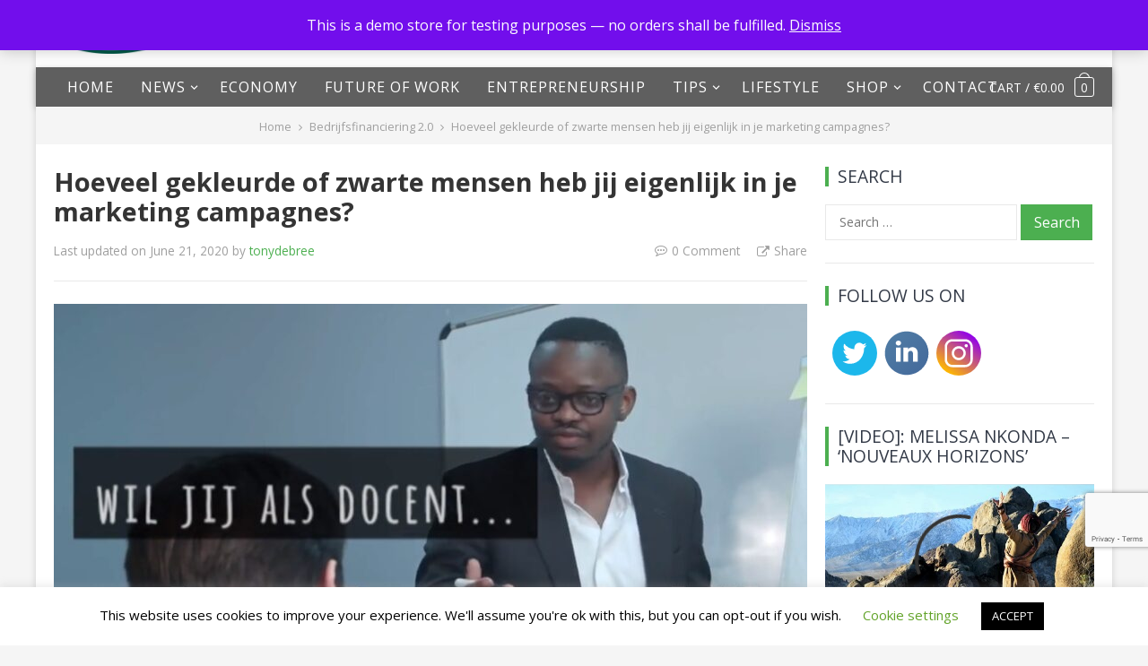

--- FILE ---
content_type: text/html; charset=UTF-8
request_url: https://survivalstrategyforentrepreneurs.com/hoeveel-gekleurde-of-zwarte-mensen-heb-jij-eigenlijk-in-je-marketing-campagnes-door-tony-de-bree/
body_size: 23716
content:
<!DOCTYPE html>
<html lang="en-US">
<head>
<meta charset="UTF-8">
<meta name="viewport" content="width=device-width, initial-scale=1">
<meta http-equiv="X-UA-Compatible" content="IE=edge">
<meta name="HandheldFriendly" content="true">


<!-- [BEGIN] Metadata added via All-Meta-Tags plugin by Space X-Chimp ( https://www.spacexchimp.com ) -->
<meta name='google-site-verification' content='R5jbSesWhg0eivg2eYtNXS-JaiAax1Z03_Zox7dOxzA' />
<meta name='msvalidate.01' content='26EE1D1119E1BB9A8B8AF0700DB865C9' />
<meta name='twitter:site' content='@tonydebree' />
<meta name='twitter:creator' content='@tonydebree' />
<meta name='author' content='Tony de Bree' />
<meta name='designer' content='Tony de Bree' />
<meta name='contact' content='support@tonydebree.com' />
<meta name='copyright' content='Copyright (c), 2020. Tony de Bree. All Rights Reserved.' />
<!-- [END] Metadata added via All-Meta-Tags plugin by Space X-Chimp ( https://www.spacexchimp.com ) -->

<title>Hoeveel gekleurde of zwarte mensen heb jij eigenlijk in je marketing campagnes? &#8211; Survival Strategy For Entrepeneurs &#8211; Starting, Thriving &amp; Surviving In The On-Demand Economy by Tony de Bree</title>
<style>
#wpadminbar #wp-admin-bar-wccp_free_top_button .ab-icon:before {
	content: "\f160";
	color: #02CA02;
	top: 3px;
}
#wpadminbar #wp-admin-bar-wccp_free_top_button .ab-icon {
	transform: rotate(45deg);
}
</style>
<meta name='robots' content='max-image-preview:large' />
	<style>img:is([sizes="auto" i], [sizes^="auto," i]) { contain-intrinsic-size: 3000px 1500px }</style>
	<link rel='dns-prefetch' href='//fonts.googleapis.com' />
<link rel="alternate" type="application/rss+xml" title="Survival Strategy For Entrepeneurs - Starting, Thriving &amp; Surviving In The On-Demand Economy by Tony de Bree &raquo; Feed" href="https://survivalstrategyforentrepreneurs.com/feed/" />
<link rel="alternate" type="application/rss+xml" title="Survival Strategy For Entrepeneurs - Starting, Thriving &amp; Surviving In The On-Demand Economy by Tony de Bree &raquo; Comments Feed" href="https://survivalstrategyforentrepreneurs.com/comments/feed/" />
<link rel="alternate" type="application/rss+xml" title="Survival Strategy For Entrepeneurs - Starting, Thriving &amp; Surviving In The On-Demand Economy by Tony de Bree &raquo; Hoeveel gekleurde of zwarte mensen heb jij eigenlijk in je marketing campagnes? Comments Feed" href="https://survivalstrategyforentrepreneurs.com/hoeveel-gekleurde-of-zwarte-mensen-heb-jij-eigenlijk-in-je-marketing-campagnes-door-tony-de-bree/feed/" />
<script type="text/javascript">
/* <![CDATA[ */
window._wpemojiSettings = {"baseUrl":"https:\/\/s.w.org\/images\/core\/emoji\/16.0.1\/72x72\/","ext":".png","svgUrl":"https:\/\/s.w.org\/images\/core\/emoji\/16.0.1\/svg\/","svgExt":".svg","source":{"concatemoji":"https:\/\/survivalstrategyforentrepreneurs.com\/wp-includes\/js\/wp-emoji-release.min.js?ver=6.8.3"}};
/*! This file is auto-generated */
!function(s,n){var o,i,e;function c(e){try{var t={supportTests:e,timestamp:(new Date).valueOf()};sessionStorage.setItem(o,JSON.stringify(t))}catch(e){}}function p(e,t,n){e.clearRect(0,0,e.canvas.width,e.canvas.height),e.fillText(t,0,0);var t=new Uint32Array(e.getImageData(0,0,e.canvas.width,e.canvas.height).data),a=(e.clearRect(0,0,e.canvas.width,e.canvas.height),e.fillText(n,0,0),new Uint32Array(e.getImageData(0,0,e.canvas.width,e.canvas.height).data));return t.every(function(e,t){return e===a[t]})}function u(e,t){e.clearRect(0,0,e.canvas.width,e.canvas.height),e.fillText(t,0,0);for(var n=e.getImageData(16,16,1,1),a=0;a<n.data.length;a++)if(0!==n.data[a])return!1;return!0}function f(e,t,n,a){switch(t){case"flag":return n(e,"\ud83c\udff3\ufe0f\u200d\u26a7\ufe0f","\ud83c\udff3\ufe0f\u200b\u26a7\ufe0f")?!1:!n(e,"\ud83c\udde8\ud83c\uddf6","\ud83c\udde8\u200b\ud83c\uddf6")&&!n(e,"\ud83c\udff4\udb40\udc67\udb40\udc62\udb40\udc65\udb40\udc6e\udb40\udc67\udb40\udc7f","\ud83c\udff4\u200b\udb40\udc67\u200b\udb40\udc62\u200b\udb40\udc65\u200b\udb40\udc6e\u200b\udb40\udc67\u200b\udb40\udc7f");case"emoji":return!a(e,"\ud83e\udedf")}return!1}function g(e,t,n,a){var r="undefined"!=typeof WorkerGlobalScope&&self instanceof WorkerGlobalScope?new OffscreenCanvas(300,150):s.createElement("canvas"),o=r.getContext("2d",{willReadFrequently:!0}),i=(o.textBaseline="top",o.font="600 32px Arial",{});return e.forEach(function(e){i[e]=t(o,e,n,a)}),i}function t(e){var t=s.createElement("script");t.src=e,t.defer=!0,s.head.appendChild(t)}"undefined"!=typeof Promise&&(o="wpEmojiSettingsSupports",i=["flag","emoji"],n.supports={everything:!0,everythingExceptFlag:!0},e=new Promise(function(e){s.addEventListener("DOMContentLoaded",e,{once:!0})}),new Promise(function(t){var n=function(){try{var e=JSON.parse(sessionStorage.getItem(o));if("object"==typeof e&&"number"==typeof e.timestamp&&(new Date).valueOf()<e.timestamp+604800&&"object"==typeof e.supportTests)return e.supportTests}catch(e){}return null}();if(!n){if("undefined"!=typeof Worker&&"undefined"!=typeof OffscreenCanvas&&"undefined"!=typeof URL&&URL.createObjectURL&&"undefined"!=typeof Blob)try{var e="postMessage("+g.toString()+"("+[JSON.stringify(i),f.toString(),p.toString(),u.toString()].join(",")+"));",a=new Blob([e],{type:"text/javascript"}),r=new Worker(URL.createObjectURL(a),{name:"wpTestEmojiSupports"});return void(r.onmessage=function(e){c(n=e.data),r.terminate(),t(n)})}catch(e){}c(n=g(i,f,p,u))}t(n)}).then(function(e){for(var t in e)n.supports[t]=e[t],n.supports.everything=n.supports.everything&&n.supports[t],"flag"!==t&&(n.supports.everythingExceptFlag=n.supports.everythingExceptFlag&&n.supports[t]);n.supports.everythingExceptFlag=n.supports.everythingExceptFlag&&!n.supports.flag,n.DOMReady=!1,n.readyCallback=function(){n.DOMReady=!0}}).then(function(){return e}).then(function(){var e;n.supports.everything||(n.readyCallback(),(e=n.source||{}).concatemoji?t(e.concatemoji):e.wpemoji&&e.twemoji&&(t(e.twemoji),t(e.wpemoji)))}))}((window,document),window._wpemojiSettings);
/* ]]> */
</script>
<link rel='stylesheet' id='ebookstorestylesheet-css' href='https://survivalstrategyforentrepreneurs.com/mods/ebook-store/css/ebook_store.css?ver=6.8.3' type='text/css' media='all' />
<style id='wp-emoji-styles-inline-css' type='text/css'>

	img.wp-smiley, img.emoji {
		display: inline !important;
		border: none !important;
		box-shadow: none !important;
		height: 1em !important;
		width: 1em !important;
		margin: 0 0.07em !important;
		vertical-align: -0.1em !important;
		background: none !important;
		padding: 0 !important;
	}
</style>
<link rel='stylesheet' id='wp-block-library-css' href='https://survivalstrategyforentrepreneurs.com/wp-includes/css/dist/block-library/style.min.css?ver=6.8.3' type='text/css' media='all' />
<style id='classic-theme-styles-inline-css' type='text/css'>
/*! This file is auto-generated */
.wp-block-button__link{color:#fff;background-color:#32373c;border-radius:9999px;box-shadow:none;text-decoration:none;padding:calc(.667em + 2px) calc(1.333em + 2px);font-size:1.125em}.wp-block-file__button{background:#32373c;color:#fff;text-decoration:none}
</style>
<link rel='stylesheet' id='wp-image-drop-gutenberg-app-style-css' href='https://survivalstrategyforentrepreneurs.com/mods/wp-image-drop/public/gutenberg/app.css?ver=6.8.3' type='text/css' media='all' />
<style id='global-styles-inline-css' type='text/css'>
:root{--wp--preset--aspect-ratio--square: 1;--wp--preset--aspect-ratio--4-3: 4/3;--wp--preset--aspect-ratio--3-4: 3/4;--wp--preset--aspect-ratio--3-2: 3/2;--wp--preset--aspect-ratio--2-3: 2/3;--wp--preset--aspect-ratio--16-9: 16/9;--wp--preset--aspect-ratio--9-16: 9/16;--wp--preset--color--black: #000000;--wp--preset--color--cyan-bluish-gray: #abb8c3;--wp--preset--color--white: #ffffff;--wp--preset--color--pale-pink: #f78da7;--wp--preset--color--vivid-red: #cf2e2e;--wp--preset--color--luminous-vivid-orange: #ff6900;--wp--preset--color--luminous-vivid-amber: #fcb900;--wp--preset--color--light-green-cyan: #7bdcb5;--wp--preset--color--vivid-green-cyan: #00d084;--wp--preset--color--pale-cyan-blue: #8ed1fc;--wp--preset--color--vivid-cyan-blue: #0693e3;--wp--preset--color--vivid-purple: #9b51e0;--wp--preset--gradient--vivid-cyan-blue-to-vivid-purple: linear-gradient(135deg,rgba(6,147,227,1) 0%,rgb(155,81,224) 100%);--wp--preset--gradient--light-green-cyan-to-vivid-green-cyan: linear-gradient(135deg,rgb(122,220,180) 0%,rgb(0,208,130) 100%);--wp--preset--gradient--luminous-vivid-amber-to-luminous-vivid-orange: linear-gradient(135deg,rgba(252,185,0,1) 0%,rgba(255,105,0,1) 100%);--wp--preset--gradient--luminous-vivid-orange-to-vivid-red: linear-gradient(135deg,rgba(255,105,0,1) 0%,rgb(207,46,46) 100%);--wp--preset--gradient--very-light-gray-to-cyan-bluish-gray: linear-gradient(135deg,rgb(238,238,238) 0%,rgb(169,184,195) 100%);--wp--preset--gradient--cool-to-warm-spectrum: linear-gradient(135deg,rgb(74,234,220) 0%,rgb(151,120,209) 20%,rgb(207,42,186) 40%,rgb(238,44,130) 60%,rgb(251,105,98) 80%,rgb(254,248,76) 100%);--wp--preset--gradient--blush-light-purple: linear-gradient(135deg,rgb(255,206,236) 0%,rgb(152,150,240) 100%);--wp--preset--gradient--blush-bordeaux: linear-gradient(135deg,rgb(254,205,165) 0%,rgb(254,45,45) 50%,rgb(107,0,62) 100%);--wp--preset--gradient--luminous-dusk: linear-gradient(135deg,rgb(255,203,112) 0%,rgb(199,81,192) 50%,rgb(65,88,208) 100%);--wp--preset--gradient--pale-ocean: linear-gradient(135deg,rgb(255,245,203) 0%,rgb(182,227,212) 50%,rgb(51,167,181) 100%);--wp--preset--gradient--electric-grass: linear-gradient(135deg,rgb(202,248,128) 0%,rgb(113,206,126) 100%);--wp--preset--gradient--midnight: linear-gradient(135deg,rgb(2,3,129) 0%,rgb(40,116,252) 100%);--wp--preset--font-size--small: 13px;--wp--preset--font-size--medium: 20px;--wp--preset--font-size--large: 36px;--wp--preset--font-size--x-large: 42px;--wp--preset--spacing--20: 0.44rem;--wp--preset--spacing--30: 0.67rem;--wp--preset--spacing--40: 1rem;--wp--preset--spacing--50: 1.5rem;--wp--preset--spacing--60: 2.25rem;--wp--preset--spacing--70: 3.38rem;--wp--preset--spacing--80: 5.06rem;--wp--preset--shadow--natural: 6px 6px 9px rgba(0, 0, 0, 0.2);--wp--preset--shadow--deep: 12px 12px 50px rgba(0, 0, 0, 0.4);--wp--preset--shadow--sharp: 6px 6px 0px rgba(0, 0, 0, 0.2);--wp--preset--shadow--outlined: 6px 6px 0px -3px rgba(255, 255, 255, 1), 6px 6px rgba(0, 0, 0, 1);--wp--preset--shadow--crisp: 6px 6px 0px rgba(0, 0, 0, 1);}:where(.is-layout-flex){gap: 0.5em;}:where(.is-layout-grid){gap: 0.5em;}body .is-layout-flex{display: flex;}.is-layout-flex{flex-wrap: wrap;align-items: center;}.is-layout-flex > :is(*, div){margin: 0;}body .is-layout-grid{display: grid;}.is-layout-grid > :is(*, div){margin: 0;}:where(.wp-block-columns.is-layout-flex){gap: 2em;}:where(.wp-block-columns.is-layout-grid){gap: 2em;}:where(.wp-block-post-template.is-layout-flex){gap: 1.25em;}:where(.wp-block-post-template.is-layout-grid){gap: 1.25em;}.has-black-color{color: var(--wp--preset--color--black) !important;}.has-cyan-bluish-gray-color{color: var(--wp--preset--color--cyan-bluish-gray) !important;}.has-white-color{color: var(--wp--preset--color--white) !important;}.has-pale-pink-color{color: var(--wp--preset--color--pale-pink) !important;}.has-vivid-red-color{color: var(--wp--preset--color--vivid-red) !important;}.has-luminous-vivid-orange-color{color: var(--wp--preset--color--luminous-vivid-orange) !important;}.has-luminous-vivid-amber-color{color: var(--wp--preset--color--luminous-vivid-amber) !important;}.has-light-green-cyan-color{color: var(--wp--preset--color--light-green-cyan) !important;}.has-vivid-green-cyan-color{color: var(--wp--preset--color--vivid-green-cyan) !important;}.has-pale-cyan-blue-color{color: var(--wp--preset--color--pale-cyan-blue) !important;}.has-vivid-cyan-blue-color{color: var(--wp--preset--color--vivid-cyan-blue) !important;}.has-vivid-purple-color{color: var(--wp--preset--color--vivid-purple) !important;}.has-black-background-color{background-color: var(--wp--preset--color--black) !important;}.has-cyan-bluish-gray-background-color{background-color: var(--wp--preset--color--cyan-bluish-gray) !important;}.has-white-background-color{background-color: var(--wp--preset--color--white) !important;}.has-pale-pink-background-color{background-color: var(--wp--preset--color--pale-pink) !important;}.has-vivid-red-background-color{background-color: var(--wp--preset--color--vivid-red) !important;}.has-luminous-vivid-orange-background-color{background-color: var(--wp--preset--color--luminous-vivid-orange) !important;}.has-luminous-vivid-amber-background-color{background-color: var(--wp--preset--color--luminous-vivid-amber) !important;}.has-light-green-cyan-background-color{background-color: var(--wp--preset--color--light-green-cyan) !important;}.has-vivid-green-cyan-background-color{background-color: var(--wp--preset--color--vivid-green-cyan) !important;}.has-pale-cyan-blue-background-color{background-color: var(--wp--preset--color--pale-cyan-blue) !important;}.has-vivid-cyan-blue-background-color{background-color: var(--wp--preset--color--vivid-cyan-blue) !important;}.has-vivid-purple-background-color{background-color: var(--wp--preset--color--vivid-purple) !important;}.has-black-border-color{border-color: var(--wp--preset--color--black) !important;}.has-cyan-bluish-gray-border-color{border-color: var(--wp--preset--color--cyan-bluish-gray) !important;}.has-white-border-color{border-color: var(--wp--preset--color--white) !important;}.has-pale-pink-border-color{border-color: var(--wp--preset--color--pale-pink) !important;}.has-vivid-red-border-color{border-color: var(--wp--preset--color--vivid-red) !important;}.has-luminous-vivid-orange-border-color{border-color: var(--wp--preset--color--luminous-vivid-orange) !important;}.has-luminous-vivid-amber-border-color{border-color: var(--wp--preset--color--luminous-vivid-amber) !important;}.has-light-green-cyan-border-color{border-color: var(--wp--preset--color--light-green-cyan) !important;}.has-vivid-green-cyan-border-color{border-color: var(--wp--preset--color--vivid-green-cyan) !important;}.has-pale-cyan-blue-border-color{border-color: var(--wp--preset--color--pale-cyan-blue) !important;}.has-vivid-cyan-blue-border-color{border-color: var(--wp--preset--color--vivid-cyan-blue) !important;}.has-vivid-purple-border-color{border-color: var(--wp--preset--color--vivid-purple) !important;}.has-vivid-cyan-blue-to-vivid-purple-gradient-background{background: var(--wp--preset--gradient--vivid-cyan-blue-to-vivid-purple) !important;}.has-light-green-cyan-to-vivid-green-cyan-gradient-background{background: var(--wp--preset--gradient--light-green-cyan-to-vivid-green-cyan) !important;}.has-luminous-vivid-amber-to-luminous-vivid-orange-gradient-background{background: var(--wp--preset--gradient--luminous-vivid-amber-to-luminous-vivid-orange) !important;}.has-luminous-vivid-orange-to-vivid-red-gradient-background{background: var(--wp--preset--gradient--luminous-vivid-orange-to-vivid-red) !important;}.has-very-light-gray-to-cyan-bluish-gray-gradient-background{background: var(--wp--preset--gradient--very-light-gray-to-cyan-bluish-gray) !important;}.has-cool-to-warm-spectrum-gradient-background{background: var(--wp--preset--gradient--cool-to-warm-spectrum) !important;}.has-blush-light-purple-gradient-background{background: var(--wp--preset--gradient--blush-light-purple) !important;}.has-blush-bordeaux-gradient-background{background: var(--wp--preset--gradient--blush-bordeaux) !important;}.has-luminous-dusk-gradient-background{background: var(--wp--preset--gradient--luminous-dusk) !important;}.has-pale-ocean-gradient-background{background: var(--wp--preset--gradient--pale-ocean) !important;}.has-electric-grass-gradient-background{background: var(--wp--preset--gradient--electric-grass) !important;}.has-midnight-gradient-background{background: var(--wp--preset--gradient--midnight) !important;}.has-small-font-size{font-size: var(--wp--preset--font-size--small) !important;}.has-medium-font-size{font-size: var(--wp--preset--font-size--medium) !important;}.has-large-font-size{font-size: var(--wp--preset--font-size--large) !important;}.has-x-large-font-size{font-size: var(--wp--preset--font-size--x-large) !important;}
:where(.wp-block-post-template.is-layout-flex){gap: 1.25em;}:where(.wp-block-post-template.is-layout-grid){gap: 1.25em;}
:where(.wp-block-columns.is-layout-flex){gap: 2em;}:where(.wp-block-columns.is-layout-grid){gap: 2em;}
:root :where(.wp-block-pullquote){font-size: 1.5em;line-height: 1.6;}
</style>
<link rel='stylesheet' id='contact-form-7-css' href='https://survivalstrategyforentrepreneurs.com/mods/contact-form-7/includes/css/styles.css?ver=6.1.3' type='text/css' media='all' />
<link rel='stylesheet' id='cookie-law-info-css' href='https://survivalstrategyforentrepreneurs.com/mods/cookie-law-info/legacy/public/css/cookie-law-info-public.css?ver=3.3.6' type='text/css' media='all' />
<link rel='stylesheet' id='cookie-law-info-gdpr-css' href='https://survivalstrategyforentrepreneurs.com/mods/cookie-law-info/legacy/public/css/cookie-law-info-gdpr.css?ver=3.3.6' type='text/css' media='all' />
<link rel='stylesheet' id='wpmenucart-icons-css' href='https://survivalstrategyforentrepreneurs.com/mods/woocommerce-menu-bar-cart/assets/css/wpmenucart-icons.min.css?ver=2.14.12' type='text/css' media='all' />
<style id='wpmenucart-icons-inline-css' type='text/css'>
@font-face{font-family:WPMenuCart;src:url(https://survivalstrategyforentrepreneurs.com/mods/woocommerce-menu-bar-cart/assets/fonts/WPMenuCart.eot);src:url(https://survivalstrategyforentrepreneurs.com/mods/woocommerce-menu-bar-cart/assets/fonts/WPMenuCart.eot?#iefix) format('embedded-opentype'),url(https://survivalstrategyforentrepreneurs.com/mods/woocommerce-menu-bar-cart/assets/fonts/WPMenuCart.woff2) format('woff2'),url(https://survivalstrategyforentrepreneurs.com/mods/woocommerce-menu-bar-cart/assets/fonts/WPMenuCart.woff) format('woff'),url(https://survivalstrategyforentrepreneurs.com/mods/woocommerce-menu-bar-cart/assets/fonts/WPMenuCart.ttf) format('truetype'),url(https://survivalstrategyforentrepreneurs.com/mods/woocommerce-menu-bar-cart/assets/fonts/WPMenuCart.svg#WPMenuCart) format('svg');font-weight:400;font-style:normal;font-display:swap}
</style>
<link rel='stylesheet' id='wpmenucart-css' href='https://survivalstrategyforentrepreneurs.com/mods/woocommerce-menu-bar-cart/assets/css/wpmenucart-main.min.css?ver=2.14.12' type='text/css' media='all' />
<link rel='stylesheet' id='woocommerce-layout-css' href='https://survivalstrategyforentrepreneurs.com/mods/woocommerce/assets/css/woocommerce-layout.css?ver=10.3.4' type='text/css' media='all' />
<link rel='stylesheet' id='woocommerce-smallscreen-css' href='https://survivalstrategyforentrepreneurs.com/mods/woocommerce/assets/css/woocommerce-smallscreen.css?ver=10.3.4' type='text/css' media='only screen and (max-width: 768px)' />
<link rel='stylesheet' id='woocommerce-general-css' href='https://survivalstrategyforentrepreneurs.com/mods/woocommerce/assets/css/woocommerce.css?ver=10.3.4' type='text/css' media='all' />
<style id='woocommerce-inline-inline-css' type='text/css'>
.woocommerce form .form-row .required { visibility: visible; }
</style>
<link rel='stylesheet' id='wpaios-style-css-css' href='https://survivalstrategyforentrepreneurs.com/mods/wp-all-in-one-social/assets/css/style.css?ver=1.1' type='text/css' media='all' />
<link rel='stylesheet' id='wpaios-font-awesome-css' href='https://survivalstrategyforentrepreneurs.com/mods/wp-all-in-one-social/assets/font-awesome/css/font-awesome.min.css?ver=1.1' type='text/css' media='all' />
<link rel='stylesheet' id='wpautocom_popover-css' href='https://survivalstrategyforentrepreneurs.com/mods/wp-auto-commissions/css/jquery.webui-popover.min.css?ver=6.8.3' type='text/css' media='all' />
<link rel='stylesheet' id='wpautocom_front-css' href='https://survivalstrategyforentrepreneurs.com/mods/wp-auto-commissions/css/frontend.css?t=1.5&#038;ver=6.8.3' type='text/css' media='all' />
<link rel='stylesheet' id='brands-styles-css' href='https://survivalstrategyforentrepreneurs.com/mods/woocommerce/assets/css/brands.css?ver=10.3.4' type='text/css' media='all' />
<link rel='stylesheet' id='demo_fonts-css' href='//fonts.googleapis.com/css?family=Open+Sans%3Aregular%2Citalic%2C700%26subset%3Dlatin%2C' type='text/css' media='screen' />
<link rel='stylesheet' id='course-style-css' href='https://survivalstrategyforentrepreneurs.com/template/template.css?ver=20180610' type='text/css' media='all' />
<link rel='stylesheet' id='genericons-style-css' href='https://survivalstrategyforentrepreneurs.com/template/genericons/genericons.css?ver=6.8.3' type='text/css' media='all' />
<link rel='stylesheet' id='font-awesome-style-css' href='https://survivalstrategyforentrepreneurs.com/template/assets/css/font-awesome.min.css?ver=6.8.3' type='text/css' media='all' />
<link rel='stylesheet' id='woocommerce-style-css' href='https://survivalstrategyforentrepreneurs.com/template/woocommerce.css?ver=6.8.3' type='text/css' media='all' />
<link rel='stylesheet' id='responsive-style-css' href='https://survivalstrategyforentrepreneurs.com/template/responsive.css?ver=20180610' type='text/css' media='all' />
<link rel='stylesheet' id='mollie-applepaydirect-css' href='https://survivalstrategyforentrepreneurs.com/mods/mollie-payments-for-woocommerce/public/css/mollie-applepaydirect.min.css?ver=1762230674' type='text/css' media='screen' />
<script type="text/javascript" id="ninja-block-localize-js-extra">
/* <![CDATA[ */
var NinjaBlockLocalize = {"ninja_plugins_url":"https:\/\/survivalstrategyforentrepreneurs.com\/mods\/AffiliNinja\/","ninja_wp_version":"6.8","ninja_admin_url":"https:\/\/survivalstrategyforentrepreneurs.com\/wp-admin\/","rest_rootURL":"https:\/\/survivalstrategyforentrepreneurs.com\/wp-json\/"};
/* ]]> */
</script>
<script type="text/javascript" src="https://survivalstrategyforentrepreneurs.com/mods/AffiliNinja/assets/js/ninja-block-localize.js?ver=1.0.0" id="ninja-block-localize-js"></script>
<script type="text/javascript" src="https://survivalstrategyforentrepreneurs.com/wp-includes/js/jquery/jquery.min.js?ver=3.7.1" id="jquery-core-js"></script>
<script type="text/javascript" src="https://survivalstrategyforentrepreneurs.com/wp-includes/js/jquery/jquery-migrate.min.js?ver=3.4.1" id="jquery-migrate-js"></script>
<script type="text/javascript" id="cookie-law-info-js-extra">
/* <![CDATA[ */
var Cli_Data = {"nn_cookie_ids":[],"cookielist":[],"non_necessary_cookies":[],"ccpaEnabled":"","ccpaRegionBased":"","ccpaBarEnabled":"","strictlyEnabled":["necessary","obligatoire"],"ccpaType":"gdpr","js_blocking":"","custom_integration":"","triggerDomRefresh":"","secure_cookies":""};
var cli_cookiebar_settings = {"animate_speed_hide":"500","animate_speed_show":"500","background":"#FFF","border":"#b1a6a6c2","border_on":"","button_1_button_colour":"#000","button_1_button_hover":"#000000","button_1_link_colour":"#fff","button_1_as_button":"1","button_1_new_win":"","button_2_button_colour":"#333","button_2_button_hover":"#292929","button_2_link_colour":"#444","button_2_as_button":"","button_2_hidebar":"","button_3_button_colour":"#000","button_3_button_hover":"#000000","button_3_link_colour":"#fff","button_3_as_button":"1","button_3_new_win":"","button_4_button_colour":"#000","button_4_button_hover":"#000000","button_4_link_colour":"#62a329","button_4_as_button":"","button_7_button_colour":"#61a229","button_7_button_hover":"#4e8221","button_7_link_colour":"#fff","button_7_as_button":"1","button_7_new_win":"","font_family":"inherit","header_fix":"","notify_animate_hide":"1","notify_animate_show":"","notify_div_id":"#cookie-law-info-bar","notify_position_horizontal":"right","notify_position_vertical":"bottom","scroll_close":"","scroll_close_reload":"","accept_close_reload":"","reject_close_reload":"","showagain_tab":"1","showagain_background":"#fff","showagain_border":"#000","showagain_div_id":"#cookie-law-info-again","showagain_x_position":"100px","text":"#000","show_once_yn":"","show_once":"10000","logging_on":"","as_popup":"","popup_overlay":"1","bar_heading_text":"","cookie_bar_as":"banner","popup_showagain_position":"bottom-right","widget_position":"left"};
var log_object = {"ajax_url":"https:\/\/survivalstrategyforentrepreneurs.com\/wp-admin\/admin-ajax.php"};
/* ]]> */
</script>
<script type="text/javascript" src="https://survivalstrategyforentrepreneurs.com/mods/cookie-law-info/legacy/public/js/cookie-law-info-public.js?ver=3.3.6" id="cookie-law-info-js"></script>
<script type="text/javascript" src="https://survivalstrategyforentrepreneurs.com/mods/woocommerce/assets/js/jquery-blockui/jquery.blockUI.min.js?ver=2.7.0-wc.10.3.4" id="wc-jquery-blockui-js" defer="defer" data-wp-strategy="defer"></script>
<script type="text/javascript" id="wc-add-to-cart-js-extra">
/* <![CDATA[ */
var wc_add_to_cart_params = {"ajax_url":"\/wp-admin\/admin-ajax.php","wc_ajax_url":"\/?wc-ajax=%%endpoint%%","i18n_view_cart":"View cart","cart_url":"https:\/\/survivalstrategyforentrepreneurs.com\/cart\/","is_cart":"","cart_redirect_after_add":"yes"};
/* ]]> */
</script>
<script type="text/javascript" src="https://survivalstrategyforentrepreneurs.com/mods/woocommerce/assets/js/frontend/add-to-cart.min.js?ver=10.3.4" id="wc-add-to-cart-js" defer="defer" data-wp-strategy="defer"></script>
<script type="text/javascript" src="https://survivalstrategyforentrepreneurs.com/mods/woocommerce/assets/js/js-cookie/js.cookie.min.js?ver=2.1.4-wc.10.3.4" id="wc-js-cookie-js" defer="defer" data-wp-strategy="defer"></script>
<script type="text/javascript" id="woocommerce-js-extra">
/* <![CDATA[ */
var woocommerce_params = {"ajax_url":"\/wp-admin\/admin-ajax.php","wc_ajax_url":"\/?wc-ajax=%%endpoint%%","i18n_password_show":"Show password","i18n_password_hide":"Hide password"};
/* ]]> */
</script>
<script type="text/javascript" src="https://survivalstrategyforentrepreneurs.com/mods/woocommerce/assets/js/frontend/woocommerce.min.js?ver=10.3.4" id="woocommerce-js" defer="defer" data-wp-strategy="defer"></script>
<script type="text/javascript" src="https://survivalstrategyforentrepreneurs.com/mods/wp-auto-commissions/js/jquery.webui-popover.min.js?ver=1.5" id="wpautocom_popoverjs-js"></script>
<script type="text/javascript" src="https://survivalstrategyforentrepreneurs.com/mods/wp-auto-commissions/js/jquery.modal.js?ver=1.5" id="wpautocom-jquery-modalfr-js"></script>
<script type="text/javascript" id="wpautocom_frontjs-js-extra">
/* <![CDATA[ */
var wpautocomf_vars = {"ajax_url":"https:\/\/survivalstrategyforentrepreneurs.com\/wp-admin\/admin-ajax.php"};
/* ]]> */
</script>
<script type="text/javascript" src="https://survivalstrategyforentrepreneurs.com/mods/wp-auto-commissions/js/wpautocom-front.js?ver=1.5" id="wpautocom_frontjs-js"></script>
<script type="text/javascript" src="https://survivalstrategyforentrepreneurs.com/mods/woocommerce/assets/js/flexslider/jquery.flexslider.min.js?ver=2.7.2-wc.10.3.4" id="wc-flexslider-js" defer="defer" data-wp-strategy="defer"></script>
<link rel="https://api.w.org/" href="https://survivalstrategyforentrepreneurs.com/wp-json/" /><link rel="alternate" title="JSON" type="application/json" href="https://survivalstrategyforentrepreneurs.com/wp-json/wp/v2/posts/3402" />
<link rel="alternate" title="oEmbed (JSON)" type="application/json+oembed" href="https://survivalstrategyforentrepreneurs.com/wp-json/oembed/1.0/embed?url=https%3A%2F%2Fsurvivalstrategyforentrepreneurs.com%2Fhoeveel-gekleurde-of-zwarte-mensen-heb-jij-eigenlijk-in-je-marketing-campagnes-door-tony-de-bree%2F" />
<link rel="alternate" title="oEmbed (XML)" type="text/xml+oembed" href="https://survivalstrategyforentrepreneurs.com/wp-json/oembed/1.0/embed?url=https%3A%2F%2Fsurvivalstrategyforentrepreneurs.com%2Fhoeveel-gekleurde-of-zwarte-mensen-heb-jij-eigenlijk-in-je-marketing-campagnes-door-tony-de-bree%2F&#038;format=xml" />
<meta name="google-site-verification" content="R5jbSesWhg0eivg2eYtNXS-JaiAax1Z03_Zox7dOxzA" />
<meta name="msvalidate.01" content="26EE1D1119E1BB9A8B8AF0700DB865C9" /><style>.wpaios-em-color { background-color: #848484; }.wpaios-fb-color { background-color: #3b5998; }.wpaios-tw-color { background-color: #00aced; }.wpaios-gp-color { background-color: ; }.wpaios-tu-color { background-color: #ff4500; }.wpaios-pi-color { background-color: #cb2027; }.wpaios-li-color { background-color: #007bb6; }.wpaios-wa-color { background-color: #34af23; }</style><script id="wpcp_disable_selection" type="text/javascript">
var image_save_msg='You are not allowed to save images!';
	var no_menu_msg='Context Menu disabled!';
	var smessage = "Content is protected !!";

function disableEnterKey(e)
{
	var elemtype = e.target.tagName;
	
	elemtype = elemtype.toUpperCase();
	
	if (elemtype == "TEXT" || elemtype == "TEXTAREA" || elemtype == "INPUT" || elemtype == "PASSWORD" || elemtype == "SELECT" || elemtype == "OPTION" || elemtype == "EMBED")
	{
		elemtype = 'TEXT';
	}
	
	if (e.ctrlKey){
     var key;
     if(window.event)
          key = window.event.keyCode;     //IE
     else
          key = e.which;     //firefox (97)
    //if (key != 17) alert(key);
     if (elemtype!= 'TEXT' && (key == 97 || key == 65 || key == 67 || key == 99 || key == 88 || key == 120 || key == 26 || key == 85  || key == 86 || key == 83 || key == 43 || key == 73))
     {
		if(wccp_free_iscontenteditable(e)) return true;
		show_wpcp_message('You are not allowed to copy content or view source');
		return false;
     }else
     	return true;
     }
}


/*For contenteditable tags*/
function wccp_free_iscontenteditable(e)
{
	var e = e || window.event; // also there is no e.target property in IE. instead IE uses window.event.srcElement
  	
	var target = e.target || e.srcElement;

	var elemtype = e.target.nodeName;
	
	elemtype = elemtype.toUpperCase();
	
	var iscontenteditable = "false";
		
	if(typeof target.getAttribute!="undefined" ) iscontenteditable = target.getAttribute("contenteditable"); // Return true or false as string
	
	var iscontenteditable2 = false;
	
	if(typeof target.isContentEditable!="undefined" ) iscontenteditable2 = target.isContentEditable; // Return true or false as boolean

	if(target.parentElement.isContentEditable) iscontenteditable2 = true;
	
	if (iscontenteditable == "true" || iscontenteditable2 == true)
	{
		if(typeof target.style!="undefined" ) target.style.cursor = "text";
		
		return true;
	}
}

////////////////////////////////////
function disable_copy(e)
{	
	var e = e || window.event; // also there is no e.target property in IE. instead IE uses window.event.srcElement
	
	var elemtype = e.target.tagName;
	
	elemtype = elemtype.toUpperCase();
	
	if (elemtype == "TEXT" || elemtype == "TEXTAREA" || elemtype == "INPUT" || elemtype == "PASSWORD" || elemtype == "SELECT" || elemtype == "OPTION" || elemtype == "EMBED")
	{
		elemtype = 'TEXT';
	}
	
	if(wccp_free_iscontenteditable(e)) return true;
	
	var isSafari = /Safari/.test(navigator.userAgent) && /Apple Computer/.test(navigator.vendor);
	
	var checker_IMG = '';
	if (elemtype == "IMG" && checker_IMG == 'checked' && e.detail >= 2) {show_wpcp_message(alertMsg_IMG);return false;}
	if (elemtype != "TEXT")
	{
		if (smessage !== "" && e.detail == 2)
			show_wpcp_message(smessage);
		
		if (isSafari)
			return true;
		else
			return false;
	}	
}

//////////////////////////////////////////
function disable_copy_ie()
{
	var e = e || window.event;
	var elemtype = window.event.srcElement.nodeName;
	elemtype = elemtype.toUpperCase();
	if(wccp_free_iscontenteditable(e)) return true;
	if (elemtype == "IMG") {show_wpcp_message(alertMsg_IMG);return false;}
	if (elemtype != "TEXT" && elemtype != "TEXTAREA" && elemtype != "INPUT" && elemtype != "PASSWORD" && elemtype != "SELECT" && elemtype != "OPTION" && elemtype != "EMBED")
	{
		return false;
	}
}	
function reEnable()
{
	return true;
}
document.onkeydown = disableEnterKey;
document.onselectstart = disable_copy_ie;
if(navigator.userAgent.indexOf('MSIE')==-1)
{
	document.onmousedown = disable_copy;
	document.onclick = reEnable;
}
function disableSelection(target)
{
    //For IE This code will work
    if (typeof target.onselectstart!="undefined")
    target.onselectstart = disable_copy_ie;
    
    //For Firefox This code will work
    else if (typeof target.style.MozUserSelect!="undefined")
    {target.style.MozUserSelect="none";}
    
    //All other  (ie: Opera) This code will work
    else
    target.onmousedown=function(){return false}
    target.style.cursor = "default";
}
//Calling the JS function directly just after body load
window.onload = function(){disableSelection(document.body);};

//////////////////special for safari Start////////////////
var onlongtouch;
var timer;
var touchduration = 1000; //length of time we want the user to touch before we do something

var elemtype = "";
function touchstart(e) {
	var e = e || window.event;
  // also there is no e.target property in IE.
  // instead IE uses window.event.srcElement
  	var target = e.target || e.srcElement;
	
	elemtype = window.event.srcElement.nodeName;
	
	elemtype = elemtype.toUpperCase();
	
	if(!wccp_pro_is_passive()) e.preventDefault();
	if (!timer) {
		timer = setTimeout(onlongtouch, touchduration);
	}
}

function touchend() {
    //stops short touches from firing the event
    if (timer) {
        clearTimeout(timer);
        timer = null;
    }
	onlongtouch();
}

onlongtouch = function(e) { //this will clear the current selection if anything selected
	
	if (elemtype != "TEXT" && elemtype != "TEXTAREA" && elemtype != "INPUT" && elemtype != "PASSWORD" && elemtype != "SELECT" && elemtype != "EMBED" && elemtype != "OPTION")	
	{
		if (window.getSelection) {
			if (window.getSelection().empty) {  // Chrome
			window.getSelection().empty();
			} else if (window.getSelection().removeAllRanges) {  // Firefox
			window.getSelection().removeAllRanges();
			}
		} else if (document.selection) {  // IE?
			document.selection.empty();
		}
		return false;
	}
};

document.addEventListener("DOMContentLoaded", function(event) { 
    window.addEventListener("touchstart", touchstart, false);
    window.addEventListener("touchend", touchend, false);
});

function wccp_pro_is_passive() {

  var cold = false,
  hike = function() {};

  try {
	  const object1 = {};
  var aid = Object.defineProperty(object1, 'passive', {
  get() {cold = true}
  });
  window.addEventListener('test', hike, aid);
  window.removeEventListener('test', hike, aid);
  } catch (e) {}

  return cold;
}
/*special for safari End*/
</script>
<script id="wpcp_disable_Right_Click" type="text/javascript">
document.ondragstart = function() { return false;}
	function nocontext(e) {
	   return false;
	}
	document.oncontextmenu = nocontext;
</script>
<style>
.unselectable
{
-moz-user-select:none;
-webkit-user-select:none;
cursor: default;
}
html
{
-webkit-touch-callout: none;
-webkit-user-select: none;
-khtml-user-select: none;
-moz-user-select: none;
-ms-user-select: none;
user-select: none;
-webkit-tap-highlight-color: rgba(0,0,0,0);
}
</style>
<script id="wpcp_css_disable_selection" type="text/javascript">
var e = document.getElementsByTagName('body')[0];
if(e)
{
	e.setAttribute('unselectable',"on");
}
</script>
	<noscript><style>.woocommerce-product-gallery{ opacity: 1 !important; }</style></noscript>
			<style type="text/css" id="wp-custom-css">
			.grecaptcha-badge {
	bottom: 110px !important;
}
.site-branding .logo {
    height: 0px;
    margin: 0;
}
.site-branding img {
    max-height: 60px;
    vertical-align: middle;
    padding-top: 5px;
}		</style>
		
<style type="text/css" media="all">
	body,
	input,
	input[type="text"],
	input[type="email"],
	input[type="url"],
	input[type="search"],
	input[type="password"],
	textarea,
	table,
	.sidebar .widget_ad .widget-title,
	.site-footer .widget_ad .widget-title {
		font-family: "Open Sans", "Helvetica Neue", Helvetica, sans-serif;
	}
	.pagination .page-numbers,
	button,
	.btn,
	input[type="submit"],
	input[type="reset"],
	input[type="button"],
	.comment-form label,
	label,
	h1,h2,h3,h4,h5,h6 {
		font-family: "Open Sans", "Helvetica Neue", Helvetica, sans-serif;
	}
	a,
	a:visited,
	a:hover,
	.site-title a:hover,
	.sf-menu ul li li a:hover,
	#primary-menu li li a:hover,
	#primary-menu li li.current-menu-item a:hover,	
	.comment-reply-title small a:hover,
	#primary-bar.light-text .header-cart:hover .cart-data .count,
	.page-content a:hover,
	.entry-content a:hover,
	.content-list .entry-category a,
	.content-grid .entry-category a,
	.content-blog .entry-category a,
	.entry-title a:hover,
	.sidebar .widget li a:hover,
	.site-footer .widget li a:hover,
	.section-title a:hover,
	.footer-nav li a:hover,
	#site-bottom .site-info a:hover,
	.entry-related .entry-title a:hover {
		color: #4CAF50;
	}
	.sf-menu li.current-menu-item a,
	button,
	.btn,
	input[type="submit"],
	input[type="reset"],
	input[type="button"],
	button:hover,
	.btn:hover,
	input[type="reset"]:hover,
	input[type="submit"]:hover,
	input[type="button"]:hover,
	.section-heading .section-more a,
	#back-top a:hover span,
	.pagination .page-numbers:hover,
	.pagination .page-numbers.current,
	.flex-direction-nav a:hover,
	.entry-tags .tag-links a:hover,
	.widget_tag_cloud .tagcloud a:hover,
	.widget_newsletter form input[type="submit"],
	.widget_newsletter form input[type="button"],
	.widget_newsletter form button,
	.recent-nav .nav-right a,
	.content-grid .entry-more a:hover,
	.content-blog .entry-more a:hover {
		background-color: #4CAF50;
	}
	#secondary .widget .widget-title,
	.entry-tags .tag-links a:hover:after,
	.widget_tag_cloud .tagcloud a:hover:after {
		border-left-color: #4CAF50;
	}	
	.flex-control-paging li a:hover,
	.flex-control-paging li a.flex-active,	
	.header-cart .widget_shopping_cart p.buttons a.wc-forward:not(.checkout) {
		background-color: #ffbe02;
	}
	.pagination .page-numbers:hover,
	.pagination .page-numbers.current {
		border-bottom-color: #4CAF50;
	}
	#primary-menu li:hover,
	.entry-tags .tag-links a:hover,
	.widget_tag_cloud .tagcloud a:hover {
		border-color: #4CAF50;
	}	

	#primary-bar {
		background-color: #5f5f5f;
	}
	/* WooCommerce */
	.header-cart:hover .cart-data .count,
	.header-cart .widget_shopping_cart p.buttons a.wc-forward:not(.checkout)	
	.woocommerce #respond input#submit.alt, 
	.woocommerce a.button.alt,
	.woocommerce button.button.alt,
	.woocommerce input.button.alt,
	.woocommerce #respond input#submit,
	.woocommerce a.button,
	.woocommerce button.button, 
	.woocommerce input.button,
	.woocommerce #respond input#submit.alt:hover, 
	.woocommerce a.button.alt:hover,
	.woocommerce button.button.alt:hover,
	.woocommerce input.button.alt:hover,
	.woocommerce #respond input#submit:hover,
	.woocommerce a.button:hover,
	.woocommerce button.button:hover, 
	.woocommerce input.button:hover,
	.woocommerce ul.products li.product .product-actions .button,
	.woocommerce nav.woocommerce-pagination ul li span.current {
		background-color: #4CAF50;
	}
	.cart-data .count,	
	.header-cart .widget_shopping_cart .cart_list a,	
	body.woocommerce-checkout .woocommerce-MyAccount-navigation ul li a:hover,
	body.woocommerce-account .woocommerce-MyAccount-navigation ul li a:hover,
	body.woocommerce-cart .woocommerce-MyAccount-navigation ul li a:hover,
	body.woocommerce-checkout .woocommerce-MyAccount-navigation ul li.is-active a,
	body.woocommerce-account .woocommerce-MyAccount-navigation ul li.is-active a,
	body.woocommerce-cart .woocommerce-MyAccount-navigation ul li li.is-active a,
	.woocommerce nav.woocommerce-pagination ul li:hover,
	.woocommerce nav.woocommerce-pagination ul li:hover a,
	.woocommerce nav.woocommerce-pagination ul li:hover span {
		color: #4CAF50;
	}	
	.cart-data .count,
	.cart-data .count:after {
		border-color: #4CAF50;
	}
</style>

</head>

<body class="wp-singular post-template-default single single-post postid-3402 single-format-standard wp-theme-course-pro theme-course-pro woocommerce-demo-store woocommerce-no-js unselectable">

<div id="page" class="site boxed-page">

	<header id="masthead" class="site-header no-header-social clear">

		<div class="site-start">

			<div class="container">

				<div class="site-branding">

										
					<div class="logo">
						<span class="helper"></span>
						<a href="https://survivalstrategyforentrepreneurs.com/" rel="home">
							<img src="https://survivalstrategyforentrepreneurs.com/wp-content/uploads/2020/03/tonydebreelogo.jpg" alt=""/>
						</a>
					</div><!-- .logo -->

					
				</div><!-- .site-branding -->

									<span class="search-icon">
						<span class="genericon genericon-search"></span>
						<span class="genericon genericon-close"></span>			
					</span>
					<div class="header-search">
						<form id="searchform" method="get" action="https://survivalstrategyforentrepreneurs.com/">
							<input type="search" name="s" class="search-input" placeholder="Search" autocomplete="off">
							<button type="submit" class="search-submit"><span class="genericon genericon-search"></span></button>		
						</form>
					</div><!-- .header-search -->

								

				
				<span class="header-social">

					
											<a class="twitter" href="https://www.twitter.com/tonydebree"><i class="fa fa-twitter"></i></a>
					
										
					
											<a class="linkedin" href="https://www.linkedin.com/in/tonydebree"><i class="fa fa-linkedin"></i></a>
					
										
										

				</span>

										

			</div><!-- .container -->

		</div><!-- .site-start -->

		<div id="primary-bar" class="light-text clear">

			<div class="container">

			<nav id="primary-nav" class="primary-navigation">

				<div class="menu-primary-2032021-container"><ul id="primary-menu" class="sf-menu"><li id="menu-item-1559" class="menu-item menu-item-type-custom menu-item-object-custom menu-item-1559"><a href="https://www.survivalstrategyforentrepreneurs.com">Home</a></li>
<li id="menu-item-7193" class="menu-item menu-item-type-taxonomy menu-item-object-category menu-item-has-children menu-item-7193"><a href="https://survivalstrategyforentrepreneurs.com/category/news/">News</a>
<ul class="sub-menu">
	<li id="menu-item-14903" class="menu-item menu-item-type-taxonomy menu-item-object-category menu-item-14903"><a href="https://survivalstrategyforentrepreneurs.com/category/eng/blog-series/">Blog series</a></li>
	<li id="menu-item-11576" class="menu-item menu-item-type-taxonomy menu-item-object-category menu-item-11576"><a href="https://survivalstrategyforentrepreneurs.com/category/news/books-ebooks/">Books &amp; ebooks</a></li>
	<li id="menu-item-12465" class="menu-item menu-item-type-custom menu-item-object-custom menu-item-12465"><a href="https://survivalstrategyforentrepreneurs.com/category/eng/digital-trends-eng/">Digital trends</a></li>
</ul>
</li>
<li id="menu-item-15384" class="menu-item menu-item-type-custom menu-item-object-custom menu-item-15384"><a href="https://survivalstrategyforentrepreneurs.com/category/eng/economy-in-2022/">Economy</a></li>
<li id="menu-item-15385" class="menu-item menu-item-type-custom menu-item-object-custom menu-item-15385"><a href="https://survivalstrategyforentrepreneurs.com/category/eng/the-future-of-your-work-income/">Future Of Work</a></li>
<li id="menu-item-15656" class="menu-item menu-item-type-taxonomy menu-item-object-category menu-item-15656"><a href="https://survivalstrategyforentrepreneurs.com/category/eng/entrepreneurship-in-2022/">Entrepreneurship</a></li>
<li id="menu-item-10130" class="menu-item menu-item-type-taxonomy menu-item-object-category menu-item-has-children menu-item-10130"><a href="https://survivalstrategyforentrepreneurs.com/category/eng/covid-19-survivaltips/">Tips</a>
<ul class="sub-menu">
	<li id="menu-item-11255" class="menu-item menu-item-type-taxonomy menu-item-object-category menu-item-11255"><a href="https://survivalstrategyforentrepreneurs.com/category/eng/business-financing/">Business financing</a></li>
	<li id="menu-item-4729" class="menu-item menu-item-type-taxonomy menu-item-object-category menu-item-4729"><a href="https://survivalstrategyforentrepreneurs.com/category/eng/career-switch/">Career switch</a></li>
	<li id="menu-item-10189" class="menu-item menu-item-type-taxonomy menu-item-object-category menu-item-10189"><a href="https://survivalstrategyforentrepreneurs.com/category/eng/covid-19-survivaltips/digital-product-development/">Digital product design</a></li>
	<li id="menu-item-10244" class="menu-item menu-item-type-custom menu-item-object-custom menu-item-10244"><a href="https://survivalstrategyforentrepreneurs.com/category/eng/covid-19-survivaltips/digital-strategy-development/">Digital strategy design</a></li>
	<li id="menu-item-14904" class="menu-item menu-item-type-taxonomy menu-item-object-category menu-item-14904"><a href="https://survivalstrategyforentrepreneurs.com/category/eng/leadership-development/">Leadership development X</a></li>
	<li id="menu-item-10138" class="menu-item menu-item-type-taxonomy menu-item-object-category menu-item-10138"><a href="https://survivalstrategyforentrepreneurs.com/category/eng/covid-19-survivaltips/making-money-online-covid-19-survivaltips/">Making money online</a></li>
	<li id="menu-item-10139" class="menu-item menu-item-type-taxonomy menu-item-object-category menu-item-10139"><a href="https://survivalstrategyforentrepreneurs.com/category/eng/covid-19-survivaltips/online-business-development-covid-19-survivaltips/">Online business design</a></li>
	<li id="menu-item-10185" class="menu-item menu-item-type-custom menu-item-object-custom menu-item-10185"><a href="https://survivalstrategyforentrepreneurs.com/category/eng/covid-19-survivaltips/online-course-development/">Online course design</a></li>
	<li id="menu-item-10253" class="menu-item menu-item-type-taxonomy menu-item-object-category menu-item-10253"><a href="https://survivalstrategyforentrepreneurs.com/category/eng/covid-19-survivaltips/personal-development/">Personal development</a></li>
	<li id="menu-item-10133" class="menu-item menu-item-type-custom menu-item-object-custom menu-item-10133"><a href="https://survivalstrategyforentrepreneurs.com/category/eng/covid-19-survivaltips/pivoting-you-life/">Pivoting your life</a></li>
	<li id="menu-item-10166" class="menu-item menu-item-type-taxonomy menu-item-object-category menu-item-10166"><a href="https://survivalstrategyforentrepreneurs.com/category/eng/covid-19-survivaltips/survival-right-skilling/">Survival right-skilling</a></li>
	<li id="menu-item-10597" class="menu-item menu-item-type-custom menu-item-object-custom menu-item-has-children menu-item-10597"><a href="https://survivalstrategyforentrepreneurs.com/category/eng/corona-survival-hacks-by-tony-de-bree/video-marketing-tips-tony-de-bree/">Video marketing</a>
	<ul class="sub-menu">
		<li id="menu-item-11266" class="menu-item menu-item-type-taxonomy menu-item-object-category menu-item-11266"><a href="https://survivalstrategyforentrepreneurs.com/category/eng/video-marketing-for-startups-by-tony-de-bree/">Video Marketing for Startups</a></li>
	</ul>
</li>
	<li id="menu-item-10131" class="menu-item menu-item-type-custom menu-item-object-custom menu-item-10131"><a href="https://survivalstrategyforentrepreneurs.com/category/eng/covid-19-survivaltips/working-from-home-covid-19-survivaltips/">Working from home</a></li>
</ul>
</li>
<li id="menu-item-15386" class="menu-item menu-item-type-custom menu-item-object-custom menu-item-15386"><a href="https://survivalstrategyforentrepreneurs.com/category/eng/lifestyle/">Lifestyle</a></li>
<li id="menu-item-1643" class="menu-item menu-item-type-post_type menu-item-object-page menu-item-has-children menu-item-1643"><a href="https://survivalstrategyforentrepreneurs.com/shop/">Shop</a>
<ul class="sub-menu">
	<li id="menu-item-1561" class="menu-item menu-item-type-post_type menu-item-object-page menu-item-1561"><a href="https://survivalstrategyforentrepreneurs.com/cart-2/">Shopping Cart</a></li>
	<li id="menu-item-1562" class="menu-item menu-item-type-post_type menu-item-object-page menu-item-1562"><a href="https://survivalstrategyforentrepreneurs.com/checkout-2/">Checkout</a></li>
</ul>
</li>
<li id="menu-item-1563" class="menu-item menu-item-type-post_type menu-item-object-page menu-item-1563"><a href="https://survivalstrategyforentrepreneurs.com/contact/">Contact</a></li>
</ul></div>
			</nav><!-- #primary-nav -->	

			<span class="sidebar-2-button">
				<span class="genericon genericon-menu"></span>
				<span class="genericon genericon-close"></span>	
			</span>

			<div id="slick-mobile-menu"></div>	

			
				        <div class="header-cart">
            <span class="cart-box">
                    <a class="cart-contents" href="https://survivalstrategyforentrepreneurs.com/cart/" title="View your shopping cart">
        <span class="cart-data">
            <span class="total">Cart / &euro;0.00</span>
            <span class="count">0</span>
        </span>    
    </a>
                </span>
            <div class="widget woocommerce widget_shopping_cart"><div class="widget_shopping_cart_content"></div></div>        </div>
    		
			
					

			</div><!-- .container -->				

		</div><!-- #primary-bar -->			

	</header><!-- #masthead -->

		
		<div class="breadcrumbs">
			<span class="breadcrumbs-nav">
				<a href="https://survivalstrategyforentrepreneurs.com">Home</a>
				<span class="post-category"><a href="https://survivalstrategyforentrepreneurs.com/category/nl/bedrijfsfinanciering-2-0-door-tony-de-bree/" title="View all posts in Bedrijfsfinanciering 2.0" >Bedrijfsfinanciering 2.0</a> </span>
				<span class="post-title">Hoeveel gekleurde of zwarte mensen heb jij eigenlijk in je marketing campagnes?</span>
			</span>
		</div>

	
	<div id="content" class="site-content container clear">

	<div id="primary" class="content-area">

		<main id="main" class="site-main" >


			
<aside id="third" class="widget-area sidebar sidebar-2 no-sidebar-2">


	<div id="happythemes-ad-2" class="widget widget_ad ad-widget"><h3 class="widget-title"><span>The Online Shakeout News</span></h3><div class="adwidget"><figure class="wp-block-image size-full"><a href="https://survivalstrategyforentrepreneurs.com/category/eng/the-online-shakeout/"><img src="https://survivalstrategyforentrepreneurs.com/wp-content/uploads/2022/04/banner150x150.jpg" alt="" class="wp-image-14700"/></a></figure></div></div><div id="course-recent-2" class="widget widget-course-recent widget_posts_thumbnail"><h3 class="widget-title"><span>Recent Posts</span></h3><ul><li class="clear"><a href="https://survivalstrategyforentrepreneurs.com/how-to-pivot-your-life-and-career-and-fast/" rel="bookmark"><div class="thumbnail-wrap"><img width="160" height="100" src="https://survivalstrategyforentrepreneurs.com/wp-content/uploads/2024/03/How-to-pivot-your-life-and-career-fast-by-Tony-de-Bree-2-160x100.jpg" class="attachment-widget-thumb size-widget-thumb wp-post-image" alt="How to pivot your life and career fast by Tony de Bree -2" decoding="async" srcset="https://survivalstrategyforentrepreneurs.com/wp-content/uploads/2024/03/How-to-pivot-your-life-and-career-fast-by-Tony-de-Bree-2-160x100.jpg 160w, https://survivalstrategyforentrepreneurs.com/wp-content/uploads/2024/03/How-to-pivot-your-life-and-career-fast-by-Tony-de-Bree-2-289x181.jpg 289w" sizes="(max-width: 160px) 100vw, 160px" /></div></a><div class="entry-wrap"><a href="https://survivalstrategyforentrepreneurs.com/how-to-pivot-your-life-and-career-and-fast/" rel="bookmark">How To Pivot Your Life And Career And Fast</a><div class="entry-meta">March 23, 2024<span class="entry-date"></span></div></div></li><li class="clear"><a href="https://survivalstrategyforentrepreneurs.com/what-is-ai-right-skilling/" rel="bookmark"><div class="thumbnail-wrap"><img width="160" height="100" src="https://survivalstrategyforentrepreneurs.com/wp-content/uploads/2024/03/What-is-AI-right-skilling-by-Tony-de-Bree-2-160x100.jpg" class="attachment-widget-thumb size-widget-thumb wp-post-image" alt="What is AI-right skilling by Tony de Bree -2" decoding="async" srcset="https://survivalstrategyforentrepreneurs.com/wp-content/uploads/2024/03/What-is-AI-right-skilling-by-Tony-de-Bree-2-160x100.jpg 160w, https://survivalstrategyforentrepreneurs.com/wp-content/uploads/2024/03/What-is-AI-right-skilling-by-Tony-de-Bree-2-289x181.jpg 289w" sizes="(max-width: 160px) 100vw, 160px" /></div></a><div class="entry-wrap"><a href="https://survivalstrategyforentrepreneurs.com/what-is-ai-right-skilling/" rel="bookmark">What Is AI-Right-Skilling?</a><div class="entry-meta">March 23, 2024<span class="entry-date"></span></div></div></li><li class="clear"><a href="https://survivalstrategyforentrepreneurs.com/traditional-ai-upskilling-ai-reskilling-education-is-a-waste-of-time-energy-money-for-online-entrepreneurs/" rel="bookmark"><div class="thumbnail-wrap"><img width="160" height="100" src="https://survivalstrategyforentrepreneurs.com/wp-content/uploads/2022/06/Traditional-outplacement-is-a-waste-of-your-valuable-time-energy-and-money-in-times-of-crisis-by-Tony-de-Bree-160x100.jpg" class="attachment-widget-thumb size-widget-thumb wp-post-image" alt="Traditional outplacement is a waste of your valuable time, energy and money in times of crisis by Tony de Bree" decoding="async" srcset="https://survivalstrategyforentrepreneurs.com/wp-content/uploads/2022/06/Traditional-outplacement-is-a-waste-of-your-valuable-time-energy-and-money-in-times-of-crisis-by-Tony-de-Bree-160x100.jpg 160w, https://survivalstrategyforentrepreneurs.com/wp-content/uploads/2022/06/Traditional-outplacement-is-a-waste-of-your-valuable-time-energy-and-money-in-times-of-crisis-by-Tony-de-Bree-300x188.jpg 300w, https://survivalstrategyforentrepreneurs.com/wp-content/uploads/2022/06/Traditional-outplacement-is-a-waste-of-your-valuable-time-energy-and-money-in-times-of-crisis-by-Tony-de-Bree-768x480.jpg 768w, https://survivalstrategyforentrepreneurs.com/wp-content/uploads/2022/06/Traditional-outplacement-is-a-waste-of-your-valuable-time-energy-and-money-in-times-of-crisis-by-Tony-de-Bree-660x412.jpg 660w, https://survivalstrategyforentrepreneurs.com/wp-content/uploads/2022/06/Traditional-outplacement-is-a-waste-of-your-valuable-time-energy-and-money-in-times-of-crisis-by-Tony-de-Bree-289x181.jpg 289w, https://survivalstrategyforentrepreneurs.com/wp-content/uploads/2022/06/Traditional-outplacement-is-a-waste-of-your-valuable-time-energy-and-money-in-times-of-crisis-by-Tony-de-Bree-600x375.jpg 600w, https://survivalstrategyforentrepreneurs.com/wp-content/uploads/2022/06/Traditional-outplacement-is-a-waste-of-your-valuable-time-energy-and-money-in-times-of-crisis-by-Tony-de-Bree.jpg 800w" sizes="(max-width: 160px) 100vw, 160px" /></div></a><div class="entry-wrap"><a href="https://survivalstrategyforentrepreneurs.com/traditional-ai-upskilling-ai-reskilling-education-is-a-waste-of-time-energy-money-for-online-entrepreneurs/" rel="bookmark">Traditional AI-Upskilling &#038; AI-Reskilling Education Is a Waste of Time, Energy &#038; Money For Online Entrepreneurs</a><div class="entry-meta">March 23, 2024<span class="entry-date"></span></div></div></li><li class="clear"><div class="entry-wrap"><a href="https://survivalstrategyforentrepreneurs.com/ai-powered-writing-vs-ai-generated-writing/" rel="bookmark">AI-Powered Writing Vs AI-Generated Writing</a><div class="entry-meta">February 12, 2024<span class="entry-date"></span></div></div></li><li class="clear"><div class="entry-wrap"><a href="https://survivalstrategyforentrepreneurs.com/how-do-i-get-a-gemini-access-token/" rel="bookmark">How Do I Get A Gemini Access Token?</a><div class="entry-meta">January 9, 2024<span class="entry-date"></span></div></div></li></ul></div>
</aside><!-- #third -->

			
			
				
<article id="post-3402" class="has-embed post-3402 post type-post status-publish format-standard has-post-thumbnail hentry category-bedrijfsfinanciering-2-0-door-tony-de-bree category-corona-survival-hacks-nl category-corona-hacks-door-tony-de-bree category-geld-verdienen-in-crisistijd category-mockups-nl category-nieuws category-nl category-onderwijsvernieuwing category-overlevingsstrategie category-overlevingsstrategie-corporates-startups-scale-ups category-overlevingsstrategie-voor-startups category-overlevingsstrategie-voor-startups-door-tony-de-bree category-startup-model-canvas category-startups-overlevingsstrategie tag-blacklivesmatter tag-digital-marketing tag-discriminatie tag-diversiteit tag-entrepeneurship tag-hogeschool tag-inclusiviteit tag-linkedin-marketing tag-mkb tag-online-marketing tag-overlevingsstrategie-voor-startups tag-personal-branding tag-pitch-videos tag-racisme tag-scale-ups tag-social-video-marketing tag-startup-model-canvas tag-startups tag-tony-de-bree">

	<header class="entry-header">	

		<h1 class="entry-title">Hoeveel gekleurde of zwarte mensen heb jij eigenlijk in je marketing campagnes?</h1>
		<div class="entry-meta clear">

	<span class="entry-date">Last updated on June 21, 2020</span>

	<span class="entry-author">by <a href="https://survivalstrategyforentrepreneurs.com/author/4fe42f06a21c68fc/" title="Posts by tonydebree" rel="author">tonydebree</a></span> 	

	<span class="meta-right">
		<span class='entry-comment'><a href="https://survivalstrategyforentrepreneurs.com/hoeveel-gekleurde-of-zwarte-mensen-heb-jij-eigenlijk-in-je-marketing-campagnes-door-tony-de-bree/#respond" class="comments-link" >0 Comment</a></span>		

					<span class="entry-share-button">Share</span>	
			</span>

	<span class="entry-share clear">
 
	<a class="twitter social-twitter" href="https://twitter.com/intent/tweet?text=Hoeveel+gekleurde+of+zwarte+mensen+heb+jij+eigenlijk+in+je+marketing+campagnes%3F&amp;url=https%3A%2F%2Fsurvivalstrategyforentrepreneurs.com%2Fhoeveel-gekleurde-of-zwarte-mensen-heb-jij-eigenlijk-in-je-marketing-campagnes-door-tony-de-bree%2F" target="_blank"><img src="https://survivalstrategyforentrepreneurs.com/template/assets/img/icon-twitter-white.png" alt="Twitter"><span>Tweet on Twitter</span></a>

	<a class="facebook social-facebook" href="https://www.facebook.com/sharer/sharer.php?u=https%3A%2F%2Fsurvivalstrategyforentrepreneurs.com%2Fhoeveel-gekleurde-of-zwarte-mensen-heb-jij-eigenlijk-in-je-marketing-campagnes-door-tony-de-bree%2F" target="_blank"><img src="https://survivalstrategyforentrepreneurs.com/template/assets/img/icon-facebook-white.png" alt="Facebook"><span>Share on Facebook</span></a>

	<a class="google-plus social-google-plus" href="https://plus.google.com/share?url=https%3A%2F%2Fsurvivalstrategyforentrepreneurs.com%2Fhoeveel-gekleurde-of-zwarte-mensen-heb-jij-eigenlijk-in-je-marketing-campagnes-door-tony-de-bree%2F" target="_blank"><img src="https://survivalstrategyforentrepreneurs.com/template/assets/img/icon-google-plus-white.png" alt="Google+"><span>Google+</span></a>

	<a class="pinterest social-pinterest" href="https://pinterest.com/pin/create/button/?url=https%3A%2F%2Fsurvivalstrategyforentrepreneurs.com%2Fhoeveel-gekleurde-of-zwarte-mensen-heb-jij-eigenlijk-in-je-marketing-campagnes-door-tony-de-bree%2F&amp;media=https%3A%2F%2Fsurvivalstrategyforentrepreneurs.com%2Fwp-content%2Fuploads%2F2020%2F06%2Fhoeveel-gekleurde-of-zwarte-mensen-heb-jij-eigenlijk-in-je-marketing-campagnes.jpg" target="_blank"><img src="https://survivalstrategyforentrepreneurs.com/template/assets/img/icon-pinterest-white.png" alt="Pinterest"><span>Pinterest</span></a>

</span><!-- .entry-share -->
	

</div><!-- .entry-meta -->
	</header><!-- .entry-header -->

	<div class="entry-content">

		<img width="840" height="525" src="https://survivalstrategyforentrepreneurs.com/wp-content/uploads/2020/06/hoeveel-gekleurde-of-zwarte-mensen-heb-jij-eigenlijk-in-je-marketing-campagnes-840x525.jpg" class="attachment-single-thumb size-single-thumb wp-post-image" alt="&#039;Hoeveel gekleurde op zwarte mensen heb jij eigenlijk in je marketing campagnes? door Tony de Bree" decoding="async" loading="lazy" srcset="https://survivalstrategyforentrepreneurs.com/wp-content/uploads/2020/06/hoeveel-gekleurde-of-zwarte-mensen-heb-jij-eigenlijk-in-je-marketing-campagnes-840x525.jpg 840w, https://survivalstrategyforentrepreneurs.com/wp-content/uploads/2020/06/hoeveel-gekleurde-of-zwarte-mensen-heb-jij-eigenlijk-in-je-marketing-campagnes-660x412.jpg 660w, https://survivalstrategyforentrepreneurs.com/wp-content/uploads/2020/06/hoeveel-gekleurde-of-zwarte-mensen-heb-jij-eigenlijk-in-je-marketing-campagnes-289x181.jpg 289w, https://survivalstrategyforentrepreneurs.com/wp-content/uploads/2020/06/hoeveel-gekleurde-of-zwarte-mensen-heb-jij-eigenlijk-in-je-marketing-campagnes-160x100.jpg 160w" sizes="auto, (max-width: 840px) 100vw, 840px" />	

		<div style=";margin: 1px!important"><div class="wpac_am_ads viralads per_row_3"><div class="wpac_am">
			<a class="nounder" href="https://partner.bol.com/click/click?p=2&t=url&s=31847&f=TXL&url=https://www.bol.com/nl/f/geld-verdienen-met-jezelf/9200000031289162/&name=Geld verdienen met jezelf, Tony de Bree&subid=survivalstrategy" target="_blank">
				<div class="wpac_thumb">
					<img decoding="async" class="wpac_am_i" src="https://survivalstrategyforentrepreneurs.com/wp-content/uploads/2020/08/geld-verdienen-met-jezelf-vrouw2-door-Tony-de-Bree.png"/>
				</div>
				<div class="wpac_am_desc">Geld verdienen met jezelf. Begin voor jezelf, doe waar je goed in bent en bepaal je eigen toekomst.</div>
			<div class="wpac_am_t">Koop nu op bol.com. </div>
			</a>
    	</div>
	<div class="wpac_am">
			<a class="nounder" href="https://www.managementboek.nl/boek/9789461261083/geld-verdienen-met-jezelf?affiliate=7031" target="_blank">
				<div class="wpac_thumb">
					<img decoding="async" class="wpac_am_i" src="https://survivalstrategyforentrepreneurs.com/wp-content/uploads/2020/08/geld-verdienen-met-jezelf-smartphone-5-Tony-de-Bree.jpg"/>
				</div>
				<div class="wpac_am_desc">Geld verdienen met jezelf. Begin voor jezelf, doe waar je goed in bent en bepaal je eigen toekomst.</div>
			<div class="wpac_am_t">Koop nu op managementboek.nl </div>
			</a>
    	</div>
	<div class="wpac_am">
			<a class="nounder" href="https://www.speakersacademy.com/nl/spreker/tony-de-bree-eep-mba" target="_blank">
				<div class="wpac_thumb">
					<img decoding="async" class="wpac_am_i" src="https://survivalstrategyforentrepreneurs.com/wp-content/uploads/2020/07/Venture-Café-Book-Club-Overlevingsstrategie-voor-startups-How-To-Make-A-Survival-Plan-For-Your-Startup-in-5-Steps-Tony-de-Bree.jpg"/>
				</div>
				<div class="wpac_am_desc">High-energy online spreker over overleven en geld verdienen in crisistijd.</div>
			<div class="wpac_am_t">Huur Tony in als (online) spreker </div>
			</a>
    	</div>
	</div></div><div style="clear:both"></div><div class="wpaios-social-share"><a href="mailto:?subject=Hoeveel+gekleurde+of+zwarte+mensen+heb+jij+eigenlijk+in+je+marketing+campagnes%3F&body=https%3A%2F%2Fsurvivalstrategyforentrepreneurs.com%2Fhoeveel-gekleurde-of-zwarte-mensen-heb-jij-eigenlijk-in-je-marketing-campagnes-door-tony-de-bree%2F" target="_blank" title="Email" class="wpaios-circle wpaios-medium wpaios-em-color icon-animation icon-zoomin" style="background-color:wpaios-email"><i class="fa fa-envelope"></i></a><a href="http://www.facebook.com/sharer/sharer.php?u=https%3A%2F%2Fsurvivalstrategyforentrepreneurs.com%2Fhoeveel-gekleurde-of-zwarte-mensen-heb-jij-eigenlijk-in-je-marketing-campagnes-door-tony-de-bree%2F" target="_blank" title="Facebook" class="wpaios-circle wpaios-medium wpaios-fb-color icon-animation icon-zoomin" style="background-color:wpaios-facebook"><i class="fa fa-facebook"></i></a><a href="http://twitter.com/share?text=Hoeveel+gekleurde+of+zwarte+mensen+heb+jij+eigenlijk+in+je+marketing+campagnes%3F&url=https%3A%2F%2Fsurvivalstrategyforentrepreneurs.com%2Fhoeveel-gekleurde-of-zwarte-mensen-heb-jij-eigenlijk-in-je-marketing-campagnes-door-tony-de-bree%2F" target="_blank" title="Twitter" class="wpaios-circle wpaios-medium wpaios-tw-color icon-animation icon-zoomin" style="background-color:wpaios-twitter"><i class="fa fa-twitter"></i></a><a href="http://pinterest.com/pin/create/button/?url=https%3A%2F%2Fsurvivalstrategyforentrepreneurs.com%2Fhoeveel-gekleurde-of-zwarte-mensen-heb-jij-eigenlijk-in-je-marketing-campagnes-door-tony-de-bree%2F&description=Hoeveel+gekleurde+of+zwarte+mensen+heb+jij+eigenlijk+in+je+marketing+campagnes%3F" target="_blank" title="Pinterest" class="wpaios-circle wpaios-medium wpaios-pi-color icon-animation icon-zoomin" style="background-color:wpaios-pinterest"><i class="fa fa-pinterest"></i></a><a href="http://www.linkedin.com/shareArticle?mini=true&url=https%3A%2F%2Fsurvivalstrategyforentrepreneurs.com%2Fhoeveel-gekleurde-of-zwarte-mensen-heb-jij-eigenlijk-in-je-marketing-campagnes-door-tony-de-bree%2F&title=Hoeveel+gekleurde+of+zwarte+mensen+heb+jij+eigenlijk+in+je+marketing+campagnes%3F&summary=&source=" target="_blank" title="LinkedIn" class="wpaios-circle wpaios-medium wpaios-li-color icon-animation icon-zoomin" style="background-color:wpaios-linkedin"><i class="fa fa-linkedin"></i></a></div>
<p><a href="https://survivalstrategyforentrepreneurs.com/de-bankier-van-de-toekomst-welke-toekomst/">View Post</a></p>


<p>Goede middag, </p>
<p>mooi dat er plotseling veel aandacht is voor discriminatie, racisme, diversiteit en inclusiviteit rond <a href="https://survivalstrategyforentrepreneurs.com/tag/blacklivesmatter/">&#8216;#blacklivesmatter&#8217;</a>, vind je ook niet? De vraag is vervolgens wat we ieder van ons zelf <em>in de dagelijkse praktijk doe</em>n vind ik persoonlijk. Geen woorden maar daden, toch?</p>
<p>Een voorbeeld: hoeveel gekleurde mensen c.q. zwarte mensen heb jij als ondernemer en/of marketeer in jouw online en offline reclame campagnes en in welke rollen? Als senior manager of als medewerker?</p>
<p>Ik zie b.v. bij de reclames van grote bedrijven en grote overheidsinstanties weinig gekleurde of zwarte mensen langs komen als ik het de afgelopen weken eens goed bekijk. Inclusief bij reclames over uitgaan en vakantie in eigen land&#8217; bv. van Albert Heijn of Jumbo. Of heb ik het mis?</p>
<p>En ikzelf? Ik probeer er bij de promotie en marketing rond mijn en onze online diensten, digital products en rond &#8216;Actie-boeken&#8217; boeken als &#8216;<a href="https://survivalstrategyforentrepreneurs.com/category/nederlandstalige-blogs-door-tony-de-bree/overlevingsstrategie-voor-startups/" target="_blank">Overlevingsstrategie voor startups</a>&#8217; goed op te letten. Omdat ik weet dat iedereen mijn actie-boeken aanschaft en omdat er veel verschillende mensen meedoen aan online en offline masterclasses bij o.a. de Haagsche Hoogeschool en bij Venture Cafe in Rotterdam. </p>
<p>Ik doe dat bv ook in onze pitch videos zoals in de pitchvideo waar de screenprint boven dit blog vandaan komt. Maar ik geef eerlijk toe dat ik er zelf altijd aleret op moet zijn om bewust foto&#8217;s en filmpjes <em>van alle Nederlanders</em> voorbij te laten komen. </p><div style=";margin: 2px!important"><div class="wpac_am_ads viralads per_row_3"><div class="wpac_am">
			<a class="nounder" href="https://partner.bol.com/click/click?p=2&t=url&s=1040707&f=TXL&url=https://www.bol.com/nl/s/overlevingsstrategie+voor+startups/&name=Zoekresultaten voor 'overlevingsstrategie voor…" target="_blank">
				<div class="wpac_thumb">
					<img decoding="async" class="wpac_am_i" src="https://survivalstrategyforentrepreneurs.com/wp-content/uploads/2020/06/Koop-nu-Overlevingsstrategie-voor-startups-bij-Bol.com-.jpg"/>
				</div>
				<div class="wpac_am_desc">Overlevingsstrategie voor startups. Zo overleef je en crisis in 5 stappen op Bol.com.</div>
			<div class="wpac_am_t">Koop nu op Bol.com</div>
			</a>
    	</div>
	<div class="wpac_am">
			<a class="nounder" href="https://www.managementboek.nl/boek/9789089655257/overlevingsstrategie-voor-startups-tony-de-bree?affiliate=7031" target="_blank">
				<div class="wpac_thumb">
					<img decoding="async" class="wpac_am_i" src="https://survivalstrategyforentrepreneurs.com/wp-content/uploads/2020/05/Overlevingsstrategie-voor-startups-Bedrijfsfinanciering-2.0-v2-door-Tony-de-Bree.jpg"/>
				</div>
				<div class="wpac_am_desc">Overlevingsstrategie voor startups. Zo overleef je en crisis in 5 stappen op Managementboek.nl.</div>
			<div class="wpac_am_t">Koop nu op Managementboek.nl</div>
			</a>
    	</div>
	<div class="wpac_am">
			<a class="nounder" href="https://www.vanduurenmedia.nl/Docenten" target="_blank">
				<div class="wpac_thumb">
					<img decoding="async" class="wpac_am_i" src="https://survivalstrategyforentrepreneurs.com/wp-content/uploads/2020/06/Vraag-een-reviewexemplaar-aan-van-het-onderwijspakket-Overlevingsstrategie-voor-startups.jpg"/>
				</div>
				<div class="wpac_am_desc">Overlevingsstrategie voor startups en starters is o.a. gemaakt voor innovatieve Entrepreneurship docenten. </div>
			<div class="wpac_am_t">Vraag een reviewexemplaar aan. </div>
			</a>
    	</div>
	</div></div><div style="clear:both"></div>
<p>We moeten dus allemaal alert zijn als persoon. Ook in dit soort dingen.</p>
<p>Nog een prettige avond.</p>
<p>Tony de Bree</p>
<p> </p>


<p></p>
</p>	</div><!-- .entry-content -->

	<div class="entry-tags clear">

		<span class="tag-links"> <a href="https://survivalstrategyforentrepreneurs.com/tag/blacklivesmatter/" rel="tag">blacklivesmatter</a> <a href="https://survivalstrategyforentrepreneurs.com/tag/digital-marketing/" rel="tag">Digital Marketing</a> <a href="https://survivalstrategyforentrepreneurs.com/tag/discriminatie/" rel="tag">Discriminatie</a> <a href="https://survivalstrategyforentrepreneurs.com/tag/diversiteit/" rel="tag">Diversiteit</a> <a href="https://survivalstrategyforentrepreneurs.com/tag/entrepeneurship/" rel="tag">entrepeneurship</a> <a href="https://survivalstrategyforentrepreneurs.com/tag/hogeschool/" rel="tag">hogeschool</a> <a href="https://survivalstrategyforentrepreneurs.com/tag/inclusiviteit/" rel="tag">Inclusiviteit</a> <a href="https://survivalstrategyforentrepreneurs.com/tag/linkedin-marketing/" rel="tag">Linkedin marketing</a> <a href="https://survivalstrategyforentrepreneurs.com/tag/mkb/" rel="tag">mkb</a> <a href="https://survivalstrategyforentrepreneurs.com/tag/online-marketing/" rel="tag">online marketing</a> <a href="https://survivalstrategyforentrepreneurs.com/tag/overlevingsstrategie-voor-startups/" rel="tag">Overlevingsstrategie voor startups</a> <a href="https://survivalstrategyforentrepreneurs.com/tag/personal-branding/" rel="tag">personal branding</a> <a href="https://survivalstrategyforentrepreneurs.com/tag/pitch-videos/" rel="tag">pitch videos</a> <a href="https://survivalstrategyforentrepreneurs.com/tag/racisme/" rel="tag">Racisme</a> <a href="https://survivalstrategyforentrepreneurs.com/tag/scale-ups/" rel="tag">scale-ups</a> <a href="https://survivalstrategyforentrepreneurs.com/tag/social-video-marketing/" rel="tag">Social video marketing</a> <a href="https://survivalstrategyforentrepreneurs.com/tag/startup-model-canvas/" rel="tag">startup model canvas</a> <a href="https://survivalstrategyforentrepreneurs.com/tag/startups/" rel="tag">startups</a> <a href="https://survivalstrategyforentrepreneurs.com/tag/tony-de-bree/" rel="tag">Tony de Bree</a></span>			
			</div><!-- .entry-tags -->

</article><!-- #post-## -->


<div class="author-box clear">
	<a href="https://survivalstrategyforentrepreneurs.com/author/4fe42f06a21c68fc/"><img alt='' src='https://secure.gravatar.com/avatar/c9d4d6d7a5819bde40d8f0a93a17d03e3c4804037e3e79e92f79533c95589d3d?s=120&#038;d=mm&#038;r=g' srcset='https://secure.gravatar.com/avatar/c9d4d6d7a5819bde40d8f0a93a17d03e3c4804037e3e79e92f79533c95589d3d?s=240&#038;d=mm&#038;r=g 2x' class='avatar avatar-120 photo' height='120' width='120' loading='lazy' decoding='async'/></a>
	<div class="author-meta">	
		<h4 class="author-name">About the Author: <span><a href="https://survivalstrategyforentrepreneurs.com/author/4fe42f06a21c68fc/">tonydebree</a></span></h4>	
		<div class="author-desc">
			Tony de Bree worked in Financial Services including in corporate venturing and e-commerce for 26 years and he made the transition from banker to entrepreneur working from home and making money online with his own "online plan b" with digital products as side-hustles in 2000 and as hybrid business owner since 2011. Since the beginning of the Covid-19 pandemic, he helps corporates, small business owners, startups &amp; scaleups to define and implement the best digital survival strategy and he helps managers and employees to become a successful entrepreneur with a personal digital-right skilling plan.		</div>
	</div>
</div><!-- .author-box -->



		<div class="entry-related clear">
			<h3>You might like</h3>
			<div class="related-loop clear">
									<div class="hentry ht_grid_1_3">
													<a class="thumbnail-link" href="https://survivalstrategyforentrepreneurs.com/must-use-digital-strategy-mapping-digital-leadership-in-the-online-platform-economy/">
								<div class="thumbnail-wrap">
									<img width="289" height="181" src="https://survivalstrategyforentrepreneurs.com/wp-content/uploads/2022/06/Digital-Strategy-Mapping-Digital-Leadership-In-The-Online-Platform-Economy-by-Tony-de-Bree-2-289x181.jpg" class="attachment-related-thumb size-related-thumb wp-post-image" alt="Digital Strategy Mapping Digital Leadership In The Online Platform Economy by Tony de Bree" decoding="async" loading="lazy" srcset="https://survivalstrategyforentrepreneurs.com/wp-content/uploads/2022/06/Digital-Strategy-Mapping-Digital-Leadership-In-The-Online-Platform-Economy-by-Tony-de-Bree-2-289x181.jpg 289w, https://survivalstrategyforentrepreneurs.com/wp-content/uploads/2022/06/Digital-Strategy-Mapping-Digital-Leadership-In-The-Online-Platform-Economy-by-Tony-de-Bree-2-660x412.jpg 660w, https://survivalstrategyforentrepreneurs.com/wp-content/uploads/2022/06/Digital-Strategy-Mapping-Digital-Leadership-In-The-Online-Platform-Economy-by-Tony-de-Bree-2-840x525.jpg 840w, https://survivalstrategyforentrepreneurs.com/wp-content/uploads/2022/06/Digital-Strategy-Mapping-Digital-Leadership-In-The-Online-Platform-Economy-by-Tony-de-Bree-2-160x100.jpg 160w" sizes="auto, (max-width: 289px) 100vw, 289px" />																						
								</div><!-- .thumbnail-wrap -->
							</a>
										
						<h2 class="entry-title"><a href="https://survivalstrategyforentrepreneurs.com/must-use-digital-strategy-mapping-digital-leadership-in-the-online-platform-economy/">[MUST USE]: Digital Strategy Mapping. Digital Leadership In The Online Platform Economy.</a></h2>
						<div class="entry-meta">
							<span class="entry-date">June 4, 2022</span>
						</div><!-- .entry-meta -->					
					</div><!-- .hentry -->
									<div class="hentry ht_grid_1_3">
													<a class="thumbnail-link" href="https://survivalstrategyforentrepreneurs.com/survival-strategies-for-corporates-how-to-survive-the-covid-19-crisis-in-5-steps-by-tony-de-bree/">
								<div class="thumbnail-wrap">
									<img width="289" height="181" src="https://survivalstrategyforentrepreneurs.com/wp-content/uploads/2021/08/Survival-strategies-for-corporates-How-To-Survive-The-Covid-19-Crisis-in-5-Steps-by-Tony-de-Bree-4-289x181.jpg" class="attachment-related-thumb size-related-thumb wp-post-image" alt="Survival strategies for corporates - How To Survive The Covid-19 Crisis in 5 Steps - by Tony de Bree" decoding="async" loading="lazy" srcset="https://survivalstrategyforentrepreneurs.com/wp-content/uploads/2021/08/Survival-strategies-for-corporates-How-To-Survive-The-Covid-19-Crisis-in-5-Steps-by-Tony-de-Bree-4-289x181.jpg 289w, https://survivalstrategyforentrepreneurs.com/wp-content/uploads/2021/08/Survival-strategies-for-corporates-How-To-Survive-The-Covid-19-Crisis-in-5-Steps-by-Tony-de-Bree-4-660x412.jpg 660w, https://survivalstrategyforentrepreneurs.com/wp-content/uploads/2021/08/Survival-strategies-for-corporates-How-To-Survive-The-Covid-19-Crisis-in-5-Steps-by-Tony-de-Bree-4-840x525.jpg 840w, https://survivalstrategyforentrepreneurs.com/wp-content/uploads/2021/08/Survival-strategies-for-corporates-How-To-Survive-The-Covid-19-Crisis-in-5-Steps-by-Tony-de-Bree-4-160x100.jpg 160w" sizes="auto, (max-width: 289px) 100vw, 289px" />																						
								</div><!-- .thumbnail-wrap -->
							</a>
										
						<h2 class="entry-title"><a href="https://survivalstrategyforentrepreneurs.com/survival-strategies-for-corporates-how-to-survive-the-covid-19-crisis-in-5-steps-by-tony-de-bree/">[NEW]: &#8216;Survival strategies For Corporates. How To Survive The Covid-19 Crisis In 5 Steps&#8217; by Tony de Bree</a></h2>
						<div class="entry-meta">
							<span class="entry-date">August 10, 2021</span>
						</div><!-- .entry-meta -->					
					</div><!-- .hentry -->
									<div class="hentry ht_grid_1_3">
													<a class="thumbnail-link" href="https://survivalstrategyforentrepreneurs.com/what-are-digital-economics/">
								<div class="thumbnail-wrap">
									<img width="289" height="181" src="https://survivalstrategyforentrepreneurs.com/wp-content/uploads/2021/07/What-are-digital-economics-by-Tony-de-Bree-289x181.jpg" class="attachment-related-thumb size-related-thumb wp-post-image" alt="What are digital economics by Tony de Bree" decoding="async" loading="lazy" srcset="https://survivalstrategyforentrepreneurs.com/wp-content/uploads/2021/07/What-are-digital-economics-by-Tony-de-Bree-289x181.jpg 289w, https://survivalstrategyforentrepreneurs.com/wp-content/uploads/2021/07/What-are-digital-economics-by-Tony-de-Bree-160x100.jpg 160w" sizes="auto, (max-width: 289px) 100vw, 289px" />																						
								</div><!-- .thumbnail-wrap -->
							</a>
										
						<h2 class="entry-title"><a href="https://survivalstrategyforentrepreneurs.com/what-are-digital-economics/">What are digital economics?</a></h2>
						<div class="entry-meta">
							<span class="entry-date">July 29, 2021</span>
						</div><!-- .entry-meta -->					
					</div><!-- .hentry -->
									<div class="hentry ht_grid_1_3">
													<a class="thumbnail-link" href="https://survivalstrategyforentrepreneurs.com/what-is-business-financing/">
								<div class="thumbnail-wrap">
									<img width="289" height="181" src="https://survivalstrategyforentrepreneurs.com/wp-content/uploads/2021/07/What-is-business-financing-by-Tony-de-Bree-289x181.jpg" class="attachment-related-thumb size-related-thumb wp-post-image" alt="What is business financing by Tony de Bree" decoding="async" loading="lazy" srcset="https://survivalstrategyforentrepreneurs.com/wp-content/uploads/2021/07/What-is-business-financing-by-Tony-de-Bree-289x181.jpg 289w, https://survivalstrategyforentrepreneurs.com/wp-content/uploads/2021/07/What-is-business-financing-by-Tony-de-Bree-160x100.jpg 160w" sizes="auto, (max-width: 289px) 100vw, 289px" />																						
								</div><!-- .thumbnail-wrap -->
							</a>
										
						<h2 class="entry-title"><a href="https://survivalstrategyforentrepreneurs.com/what-is-business-financing/">What is business financing?</a></h2>
						<div class="entry-meta">
							<span class="entry-date">July 21, 2021</span>
						</div><!-- .entry-meta -->					
					</div><!-- .hentry -->
									<div class="hentry ht_grid_1_3">
													<a class="thumbnail-link" href="https://survivalstrategyforentrepreneurs.com/wat-is-een-twittercratie/">
								<div class="thumbnail-wrap">
									<img width="289" height="181" src="https://survivalstrategyforentrepreneurs.com/wp-content/uploads/2021/03/Wat-is-een-Twittercratie-door-Tony-de-Bree--289x181.jpg" class="attachment-related-thumb size-related-thumb wp-post-image" alt="Wat is een Twittercratie door Tony de Bree" decoding="async" loading="lazy" srcset="https://survivalstrategyforentrepreneurs.com/wp-content/uploads/2021/03/Wat-is-een-Twittercratie-door-Tony-de-Bree--289x181.jpg 289w, https://survivalstrategyforentrepreneurs.com/wp-content/uploads/2021/03/Wat-is-een-Twittercratie-door-Tony-de-Bree--660x412.jpg 660w, https://survivalstrategyforentrepreneurs.com/wp-content/uploads/2021/03/Wat-is-een-Twittercratie-door-Tony-de-Bree--840x525.jpg 840w, https://survivalstrategyforentrepreneurs.com/wp-content/uploads/2021/03/Wat-is-een-Twittercratie-door-Tony-de-Bree--160x100.jpg 160w" sizes="auto, (max-width: 289px) 100vw, 289px" />																			<div class="video-icon"></div>
																						
								</div><!-- .thumbnail-wrap -->
							</a>
										
						<h2 class="entry-title"><a href="https://survivalstrategyforentrepreneurs.com/wat-is-een-twittercratie/">Wat is een Twittercratie?</a></h2>
						<div class="entry-meta">
							<span class="entry-date">March 7, 2021</span>
						</div><!-- .entry-meta -->					
					</div><!-- .hentry -->
									<div class="hentry ht_grid_1_3">
													<a class="thumbnail-link" href="https://survivalstrategyforentrepreneurs.com/wanneer-gaat-de-overheid-onder-leiding-van-hoekstra-en-het-ministerie-van-financien-zelf-right-sizen/">
								<div class="thumbnail-wrap">
									<img width="289" height="181" src="https://survivalstrategyforentrepreneurs.com/wp-content/uploads/2021/03/Overheadkosten-overheid-zijn-die-allemaal-noodzakelijk-door-Tony-de-Bree-1-289x181.jpg" class="attachment-related-thumb size-related-thumb wp-post-image" alt="Overheadkosten overheid - zijn die allemaal noodzakelijk door Tony de Bree" decoding="async" loading="lazy" srcset="https://survivalstrategyforentrepreneurs.com/wp-content/uploads/2021/03/Overheadkosten-overheid-zijn-die-allemaal-noodzakelijk-door-Tony-de-Bree-1-289x181.jpg 289w, https://survivalstrategyforentrepreneurs.com/wp-content/uploads/2021/03/Overheadkosten-overheid-zijn-die-allemaal-noodzakelijk-door-Tony-de-Bree-1-660x412.jpg 660w, https://survivalstrategyforentrepreneurs.com/wp-content/uploads/2021/03/Overheadkosten-overheid-zijn-die-allemaal-noodzakelijk-door-Tony-de-Bree-1-160x100.jpg 160w" sizes="auto, (max-width: 289px) 100vw, 289px" />																			<div class="video-icon"></div>
																						
								</div><!-- .thumbnail-wrap -->
							</a>
										
						<h2 class="entry-title"><a href="https://survivalstrategyforentrepreneurs.com/wanneer-gaat-de-overheid-onder-leiding-van-hoekstra-en-het-ministerie-van-financien-zelf-right-sizen/">[COLUMN]: Wanneer gaat de Overheid onder leiding van Hoekstra en het Ministerie van Financiën zelf right-sizen</a></h2>
						<div class="entry-meta">
							<span class="entry-date">March 2, 2021</span>
						</div><!-- .entry-meta -->					
					</div><!-- .hentry -->
							</div><!-- .related-posts -->
		</div><!-- .entry-related -->

	
<div id="comments" class="comments-area">

		<div id="respond" class="comment-respond">
		<h3 id="reply-title" class="comment-reply-title">Leave a Reply <small><a rel="nofollow" id="cancel-comment-reply-link" href="/hoeveel-gekleurde-of-zwarte-mensen-heb-jij-eigenlijk-in-je-marketing-campagnes-door-tony-de-bree/#respond" style="display:none;">Cancel reply</a></small></h3><p class="must-log-in">You must be <a href="https://survivalstrategyforentrepreneurs.com/wp-login.php?redirect_to=https%3A%2F%2Fsurvivalstrategyforentrepreneurs.com%2Fhoeveel-gekleurde-of-zwarte-mensen-heb-jij-eigenlijk-in-je-marketing-campagnes-door-tony-de-bree%2F">logged in</a> to post a comment.</p>	</div><!-- #respond -->
	<p class="akismet_comment_form_privacy_notice">This site uses Akismet to reduce spam. <a href="https://akismet.com/privacy/" target="_blank" rel="nofollow noopener">Learn how your comment data is processed.</a></p>
</div><!-- #comments -->
				
						

		</main><!-- #main -->
	</div><!-- #primary -->


<aside id="secondary" class="widget-area sidebar">


	<div id="search-2" class="widget widget_search"><h3 class="widget-title"><span>Search</span></h3><form role="search" method="get" class="search-form" action="https://survivalstrategyforentrepreneurs.com/">
				<label>
					<span class="screen-reader-text">Search for:</span>
					<input type="search" class="search-field" placeholder="Search &hellip;" value="" name="s" />
				</label>
				<input type="submit" class="search-submit" value="Search" />
			</form></div><div id="wpaios-link-2" class="widget widget_wpaios-link"><h3 class="widget-title"><span>Follow us on</span></h3><div class="wpaios-social-icon-wg"><a href="https://www.twitter.com/tonydebree" target="_blank" title="Twitter Page"><img src="https://survivalstrategyforentrepreneurs.com/mods/wp-all-in-one-social/assets/wpaios-icons/twitter-circle.svg" class=" wpaios-widget-social-medium wpaios-icon-space"></a><a href="https://www.linkedin.com/in/tonydebree" target="_blank" title="LinkedIn Page"><img src="https://survivalstrategyforentrepreneurs.com/mods/wp-all-in-one-social/assets/wpaios-icons/linkedin-circle.svg" class=" wpaios-widget-social-medium wpaios-icon-space"></a><a href="https://www.instagram.com/tony.de.bree" target="_blank" title="Instagram Page" ><img src="https://survivalstrategyforentrepreneurs.com/mods/wp-all-in-one-social/assets/wpaios-icons/instagram-circle.svg" class=" wpaios-widget-social-medium wpaios-icon-space"></a></div></div><div id="text-11" class="widget widget_text"><h3 class="widget-title"><span>[VIDEO]: Melissa NKonda &#8211; &#8216;Nouveaux Horizons&#8217;</span></h3>			<div class="textwidget"><div style="width: 100%;max-width: 1280px;margin:auto;clear:both"><div  class="wp-media-videos-player-container" style="position: relative;padding-bottom: 56.25%;height: 0;overflow: hidden;"><iframe loading="lazy" src="https://survivalstrategyforentrepreneurs.com/wp-media-videos/embed/2a3f1bee07193fd" frameborder="0" style="position: absolute;top: 0;left: 0;width: 100%;height: 100%; padding:0px; margin: 0px" allowfullscreen="true" webkitallowfullscreen="true" mozallowfullscreen="true" scrolling="no"></iframe></div></div>
</div>
		</div><div id="text-14" class="widget widget_text"><h3 class="widget-title"><span>[EBOOK]: &#8216;Right-Skilling For The AI-Powered Economy&#8217;</span></h3>			<div class="textwidget"><figure class="wp-block-image size-full"><img loading="lazy" decoding="async" class="wp-image-151886 alignnone" src="https://survivalstrategyforentrepreneurs.com/wp-content/uploads/2024/03/Right-skilling-for-the-AI-powered-economy-How-To-survive-the-great-ai-layoff-ebook-by-Tony-de-Bree-2.jpg" alt="" width="167" height="191" /></figure>
<p><a href="https://bookboon.com/nl/right-skilling-for-the-ai-powered-economy-ebook" target="_blank" rel="noopener">Buy Now</a></p>
</div>
		</div><div id="text-16" class="widget widget_text"><h3 class="widget-title"><span>[EBOOK]: &#8216;AI-Driven Productivity Hacks&#8217;</span></h3>			<div class="textwidget"><figure class="wp-block-image size-full"><img loading="lazy" decoding="async" class="wp-image-152157" src="https://survivalstrategyforentrepreneurs.com/wp-content/uploads/2024/03/AI-Driven-Producttivity-Hacks-A-Guide-For-Manageers-Employees-HR-Professionals-by-Tony-de-Bree-2.jpg" alt="" width="131" height="182" /></figure>
<p><a href="https://bookboon.com/nl/ai-driven-productivity-hacks-ebook" target="_blank" rel="noreferrer noopener">Buy Now</a></p>
</div>
		</div><div id="text-15" class="widget widget_text"><h3 class="widget-title"><span>[EBOOK]: The New Normal Economy &#8211; Hybrid Working &#038; Working at Home for Managers and Employees</span></h3>			<div class="textwidget"><figure class="wp-block-image size-full"><img loading="lazy" decoding="async" class="wp-image-152159" src="https://survivalstrategyforentrepreneurs.com/wp-content/uploads/2024/03/The-New-Normal-Economy-Hybrid-Working-And-Remote-Working-For-Managers-and-Employees-by-Tony-de-Bree-24032024-2.jpg" alt="" width="168" height="197" /></figure>
<p><a href="https://bookboon.com/nl/the-new-normal-economy-ebook">Buy Now</a></p>
</div>
		</div><div id="text-7" class="widget widget_text"><h3 class="widget-title"><span>[EBOOK]: Digital strategy Mapping. Digital Leadership in The Online Platform Economy</span></h3>			<div class="textwidget"><p><a href="https://survivalstrategyforentrepreneurs.com/wp-content/uploads/2020/07/Digital-strategy-mapping-Digital-leadership-in-the-online-platform-economy-HC5-Tony-de-Bree.jpg"><img loading="lazy" decoding="async" class="alignnone wp-image-815" src="https://survivalstrategyforentrepreneurs.com/wp-content/uploads/2020/07/Digital-strategy-mapping-Digital-leadership-in-the-online-platform-economy-HC5-Tony-de-Bree.jpg" alt="" width="214" height="252" /></a></p>
<p><a href="https://bookboon.com/en/digital-strategy-mapping-ebook" target="_blank'">Buy Now</a></p>
</div>
		</div><div id="course-recent-3" class="widget widget-course-recent widget_posts_thumbnail"><h3 class="widget-title"><span>Recent Posts</span></h3><ul><li class="clear"><div class="entry-wrap"><a href="https://survivalstrategyforentrepreneurs.com/what-is-relevant-life-long-learning/" rel="bookmark">What Is Relevant Life-Long Learning?</a><div class="entry-meta">April 28, 2024<span class="entry-date"></span></div></div></li><li class="clear"><a href="https://survivalstrategyforentrepreneurs.com/ai-upskilling-ai-reskilling-at-universities-and-business-schools-is-a-waste-of-time-energy-money-to-survive-in-the-ai-powered-economy/" rel="bookmark"><div class="thumbnail-wrap"><img width="160" height="100" src="https://survivalstrategyforentrepreneurs.com/wp-content/uploads/2024/04/AI-Upskilling-AI-Reskilling-At-Universities-And-Business-Schools-Is-a-Waste-of-Time-Energy-Money-To-Survive-In-The-AI-Powered-Economy-by-Tony-de-Bree-160x100.jpg" class="attachment-widget-thumb size-widget-thumb wp-post-image" alt="AI-Upskilling &amp; AI-Reskilling At Universities And Business Schools Is a Waste of Time, Energy &amp; Money To Survive In The AI-Powered Economy - by Tony de Bree" decoding="async" loading="lazy" srcset="https://survivalstrategyforentrepreneurs.com/wp-content/uploads/2024/04/AI-Upskilling-AI-Reskilling-At-Universities-And-Business-Schools-Is-a-Waste-of-Time-Energy-Money-To-Survive-In-The-AI-Powered-Economy-by-Tony-de-Bree-160x100.jpg 160w, https://survivalstrategyforentrepreneurs.com/wp-content/uploads/2024/04/AI-Upskilling-AI-Reskilling-At-Universities-And-Business-Schools-Is-a-Waste-of-Time-Energy-Money-To-Survive-In-The-AI-Powered-Economy-by-Tony-de-Bree-289x181.jpg 289w" sizes="auto, (max-width: 160px) 100vw, 160px" /></div></a><div class="entry-wrap"><a href="https://survivalstrategyforentrepreneurs.com/ai-upskilling-ai-reskilling-at-universities-and-business-schools-is-a-waste-of-time-energy-money-to-survive-in-the-ai-powered-economy/" rel="bookmark">AI-Upskilling &amp; AI-Reskilling At Universities And Business Schools Is a Waste of Time, Energy &amp; Money To Survive In The AI-Powered Economy</a><div class="entry-meta">April 3, 2024<span class="entry-date"></span></div></div></li><li class="clear"><a href="https://survivalstrategyforentrepreneurs.com/ai-upskilling-ai-reskilling-at-universities-and-business-schools-is-a-waste-of-time-energy-money-in-the-online-gig-economy/" rel="bookmark"><div class="thumbnail-wrap"><img width="160" height="100" src="https://survivalstrategyforentrepreneurs.com/wp-content/uploads/2024/03/AI-Upskilling-AI-Reskilling-At-Universities-And-Business-Schools-Is-a-Waste-of-Time-Energy-Money-In-The-Online-Gig-Economy-by-Tony-de-Bree-2-160x100.jpg" class="attachment-widget-thumb size-widget-thumb wp-post-image" alt="AI-Upskilling &amp; AI-Reskilling At Universities And Business Schools Is a Waste of Time, Energy &amp; Money In The Online Gig Economy by Tony de Bree -2" decoding="async" loading="lazy" srcset="https://survivalstrategyforentrepreneurs.com/wp-content/uploads/2024/03/AI-Upskilling-AI-Reskilling-At-Universities-And-Business-Schools-Is-a-Waste-of-Time-Energy-Money-In-The-Online-Gig-Economy-by-Tony-de-Bree-2-160x100.jpg 160w, https://survivalstrategyforentrepreneurs.com/wp-content/uploads/2024/03/AI-Upskilling-AI-Reskilling-At-Universities-And-Business-Schools-Is-a-Waste-of-Time-Energy-Money-In-The-Online-Gig-Economy-by-Tony-de-Bree-2-289x181.jpg 289w" sizes="auto, (max-width: 160px) 100vw, 160px" /></div></a><div class="entry-wrap"><a href="https://survivalstrategyforentrepreneurs.com/ai-upskilling-ai-reskilling-at-universities-and-business-schools-is-a-waste-of-time-energy-money-in-the-online-gig-economy/" rel="bookmark">AI-Upskilling &#038; AI-Reskilling At Universities And Business Schools Is a Waste of Time, Energy &#038; Money In The Online Gig Economy</a><div class="entry-meta">March 24, 2024<span class="entry-date"></span></div></div></li><li class="clear"><a href="https://survivalstrategyforentrepreneurs.com/how-to-pivot-your-life-and-career-and-fast/" rel="bookmark"><div class="thumbnail-wrap"><img width="160" height="100" src="https://survivalstrategyforentrepreneurs.com/wp-content/uploads/2024/03/How-to-pivot-your-life-and-career-fast-by-Tony-de-Bree-2-160x100.jpg" class="attachment-widget-thumb size-widget-thumb wp-post-image" alt="How to pivot your life and career fast by Tony de Bree -2" decoding="async" loading="lazy" srcset="https://survivalstrategyforentrepreneurs.com/wp-content/uploads/2024/03/How-to-pivot-your-life-and-career-fast-by-Tony-de-Bree-2-160x100.jpg 160w, https://survivalstrategyforentrepreneurs.com/wp-content/uploads/2024/03/How-to-pivot-your-life-and-career-fast-by-Tony-de-Bree-2-289x181.jpg 289w" sizes="auto, (max-width: 160px) 100vw, 160px" /></div></a><div class="entry-wrap"><a href="https://survivalstrategyforentrepreneurs.com/how-to-pivot-your-life-and-career-and-fast/" rel="bookmark">How To Pivot Your Life And Career And Fast</a><div class="entry-meta">March 23, 2024<span class="entry-date"></span></div></div></li><li class="clear"><a href="https://survivalstrategyforentrepreneurs.com/what-is-ai-right-skilling/" rel="bookmark"><div class="thumbnail-wrap"><img width="160" height="100" src="https://survivalstrategyforentrepreneurs.com/wp-content/uploads/2024/03/What-is-AI-right-skilling-by-Tony-de-Bree-2-160x100.jpg" class="attachment-widget-thumb size-widget-thumb wp-post-image" alt="What is AI-right skilling by Tony de Bree -2" decoding="async" loading="lazy" srcset="https://survivalstrategyforentrepreneurs.com/wp-content/uploads/2024/03/What-is-AI-right-skilling-by-Tony-de-Bree-2-160x100.jpg 160w, https://survivalstrategyforentrepreneurs.com/wp-content/uploads/2024/03/What-is-AI-right-skilling-by-Tony-de-Bree-2-289x181.jpg 289w" sizes="auto, (max-width: 160px) 100vw, 160px" /></div></a><div class="entry-wrap"><a href="https://survivalstrategyforentrepreneurs.com/what-is-ai-right-skilling/" rel="bookmark">What Is AI-Right-Skilling?</a><div class="entry-meta">March 23, 2024<span class="entry-date"></span></div></div></li></ul></div>

</aside><!-- #secondary -->


	</div><!-- #content .site-content -->
	
	<footer id="colophon" class="site-footer container">

				

		
			<div class="footer-columns clear">

				<div class="ht_grid_1_4 footer-column footer-column-1">
					<div id="text-2" class="widget footer-widget widget_text"><h3 class="widget-title">Contact Tony de Bree</h3>			<div class="textwidget"><p>Tony de Bree Advies<br />
Frankenslag 69<br />
2582 HD, The Hague<br />
The Netherlands<br />
Chamber of Commerce: 56567065<br />
Contact Tony <a href="https://survivalstrategyforentrepreneurs.com/index.php/contact/">here.</a></p>
</div>
		</div><div id="text-12" class="widget footer-widget widget_text"><h3 class="widget-title">Book Tony for your event</h3>			<div class="textwidget"><figure class="wp-block-image size-large"><a href="https://www.speakersacademy.com/nl/spreker/tony-de-bree-eep-mba/"><img loading="lazy" decoding="async" width="200" height="123" src="https://survivalstrategyforentrepreneurs.com/wp-content/uploads/2020/07/speakersacademy2-1-1.png" alt="Boek Tony de Bree bij de Speakersacademy" class="wp-image-4265"/></a></figure>
</div>
		</div>				</div>

				<div class="ht_grid_1_4 footer-column footer-column-2">
					
		<div id="recent-posts-2" class="widget footer-widget widget_recent_entries">
		<h3 class="widget-title">Recent posts</h3>
		<ul>
											<li>
					<a href="https://survivalstrategyforentrepreneurs.com/what-is-relevant-life-long-learning/">What Is Relevant Life-Long Learning?</a>
											<span class="post-date">April 28, 2024</span>
									</li>
											<li>
					<a href="https://survivalstrategyforentrepreneurs.com/welcome-to-ai-powered-outplacement-hacks/">Welcome to AI-Powered Outplacement Hacks</a>
											<span class="post-date">April 6, 2024</span>
									</li>
											<li>
					<a href="https://survivalstrategyforentrepreneurs.com/ai-upskilling-ai-reskilling-at-universities-and-business-schools-is-a-waste-of-time-energy-money-to-survive-in-the-ai-powered-economy/">AI-Upskilling &amp; AI-Reskilling At Universities And Business Schools Is a Waste of Time, Energy &amp; Money To Survive In The AI-Powered Economy</a>
											<span class="post-date">April 3, 2024</span>
									</li>
											<li>
					<a href="https://survivalstrategyforentrepreneurs.com/ai-upskilling-ai-reskilling-at-universities-and-business-schools-is-a-waste-of-time-energy-money-in-the-online-gig-economy/">AI-Upskilling &#038; AI-Reskilling At Universities And Business Schools Is a Waste of Time, Energy &#038; Money In The Online Gig Economy</a>
											<span class="post-date">March 24, 2024</span>
									</li>
											<li>
					<a href="https://survivalstrategyforentrepreneurs.com/how-to-pivot-your-life-and-career-and-fast/">How To Pivot Your Life And Career And Fast</a>
											<span class="post-date">March 23, 2024</span>
									</li>
					</ul>

		</div>				</div>

				<div class="ht_grid_1_4 footer-column footer-column-3">
					<div id="text-13" class="widget footer-widget widget_text"><h3 class="widget-title">Popular Blog series:</h3>			<div class="textwidget"><p><a href="https://survivalstrategyforentrepreneurs.com/category/eng/digital-strategy-digital-leadership/">Digital strategy &amp; Digital Leadership</a></p>
<p><a href="https://survivalstrategyforentrepreneurs.com/category/eng/digital-transformation-and-organisation/">Digital Transformation &amp; Organisation</a></p>
<p><a href="https://survivalstrategyforentrepreneurs.com/category/eng/hybrid-working-working-at-home-for-managers-employees/">Hybrid Working &amp; Working At Home</a></p>
<p><a href="https://survivalstrategyforentrepreneurs.com/leadership-development-x-tips-tricks-online-courses-digital-products/">Leadership development X</a></p>
<p><a href="https://survivalstrategyforentrepreneurs.com/category/eng/quit-your-job-in-2022/">Quit Your Job</a></p>
<p><a href="https://survivalstrategyforentrepreneurs.com/category/eng/the-online-gig-economy/">The  Online Gig Economy</a></p>
<p><a href="https://survivalstrategyforentrepreneurs.com/category/eng/the-online-shakeout/">The Online Shakeout</a></p>
</div>
		</div>				</div>		

				<div class="ht_grid_1_4 footer-column footer-column-4">
									</div>														

			</div><!-- .footer-columns -->		

		
		<div class="clear"></div>

		<div id="site-bottom" class="clear">

		<div class="container">

			<div class="site-info">

				© 2020 <a href="https://survivalstrategyforentrepreneurs.com">Survival Strategy For Entrepeneurs - Tony de Bree</a>
			</div><!-- .site-info -->			

		</div>
		
		</div><!-- #site-bottom -->

	</footer><!-- #colophon -->

</div><!-- #page -->


	<div id="back-top">
		<a href="#top" title="Back to top"><span class="genericon genericon-collapse"></span></a>
	</div>




<script type="text/javascript">

(function($){ //create closure so we can safely use $ as alias for jQuery

    $(document).ready(function(){

        "use strict"; 

        $("#primary-bar").sticky( { topSpacing: 0 } );

    });

})(jQuery);

</script>


<script type="text/javascript">

(function($){ //create closure so we can safely use $ as alias for jQuery

    $(document).ready(function(){

        "use strict"; 

        /*-----------------------------------------------------------------------------------*/
        /*  Slick Mobile Menu
        /*-----------------------------------------------------------------------------------*/
        $('#primary-menu').slicknav({
            prependTo: '#slick-mobile-menu',
            allowParentLinks: true,
            label: 'Menu'            
        });   

    });

})(jQuery);

</script>

<script type="speculationrules">
{"prefetch":[{"source":"document","where":{"and":[{"href_matches":"\/*"},{"not":{"href_matches":["\/wp-*.php","\/wp-admin\/*","\/wp-content\/uploads\/*","\/wp-content\/*","\/wp-content\/plugins\/*","\/wp-content\/themes\/course-pro\/*","\/*\\?(.+)"]}},{"not":{"selector_matches":"a[rel~=\"nofollow\"]"}},{"not":{"selector_matches":".no-prefetch, .no-prefetch a"}}]},"eagerness":"conservative"}]}
</script>
<!--googleoff: all--><div id="cookie-law-info-bar" data-nosnippet="true"><span>This website uses cookies to improve your experience. We'll assume you're ok with this, but you can opt-out if you wish. <a role='button' class="cli_settings_button" style="margin:5px 20px 5px 20px">Cookie settings</a><a role='button' data-cli_action="accept" id="cookie_action_close_header" class="medium cli-plugin-button cli-plugin-main-button cookie_action_close_header cli_action_button wt-cli-accept-btn" style="margin:5px">ACCEPT</a></span></div><div id="cookie-law-info-again" data-nosnippet="true"><span id="cookie_hdr_showagain">Privacy &amp; Cookies Policy</span></div><div class="cli-modal" data-nosnippet="true" id="cliSettingsPopup" tabindex="-1" role="dialog" aria-labelledby="cliSettingsPopup" aria-hidden="true">
  <div class="cli-modal-dialog" role="document">
	<div class="cli-modal-content cli-bar-popup">
		  <button type="button" class="cli-modal-close" id="cliModalClose">
			<svg class="" viewBox="0 0 24 24"><path d="M19 6.41l-1.41-1.41-5.59 5.59-5.59-5.59-1.41 1.41 5.59 5.59-5.59 5.59 1.41 1.41 5.59-5.59 5.59 5.59 1.41-1.41-5.59-5.59z"></path><path d="M0 0h24v24h-24z" fill="none"></path></svg>
			<span class="wt-cli-sr-only">Close</span>
		  </button>
		  <div class="cli-modal-body">
			<div class="cli-container-fluid cli-tab-container">
	<div class="cli-row">
		<div class="cli-col-12 cli-align-items-stretch cli-px-0">
			<div class="cli-privacy-overview">
				<h4>Privacy Overview</h4>				<div class="cli-privacy-content">
					<div class="cli-privacy-content-text">This website uses cookies to improve your experience while you navigate through the website. Out of these cookies, the cookies that are categorized as necessary are stored on your browser as they are essential for the working of basic functionalities of the website. We also use third-party cookies that help us analyze and understand how you use this website. These cookies will be stored in your browser only with your consent. You also have the option to opt-out of these cookies. But opting out of some of these cookies may have an effect on your browsing experience.</div>
				</div>
				<a class="cli-privacy-readmore" aria-label="Show more" role="button" data-readmore-text="Show more" data-readless-text="Show less"></a>			</div>
		</div>
		<div class="cli-col-12 cli-align-items-stretch cli-px-0 cli-tab-section-container">
												<div class="cli-tab-section">
						<div class="cli-tab-header">
							<a role="button" tabindex="0" class="cli-nav-link cli-settings-mobile" data-target="necessary" data-toggle="cli-toggle-tab">
								Necessary							</a>
															<div class="wt-cli-necessary-checkbox">
									<input type="checkbox" class="cli-user-preference-checkbox"  id="wt-cli-checkbox-necessary" data-id="checkbox-necessary" checked="checked"  />
									<label class="form-check-label" for="wt-cli-checkbox-necessary">Necessary</label>
								</div>
								<span class="cli-necessary-caption">Always Enabled</span>
													</div>
						<div class="cli-tab-content">
							<div class="cli-tab-pane cli-fade" data-id="necessary">
								<div class="wt-cli-cookie-description">
									Necessary cookies are absolutely essential for the website to function properly. This category only includes cookies that ensures basic functionalities and security features of the website. These cookies do not store any personal information.								</div>
							</div>
						</div>
					</div>
																	<div class="cli-tab-section">
						<div class="cli-tab-header">
							<a role="button" tabindex="0" class="cli-nav-link cli-settings-mobile" data-target="non-necessary" data-toggle="cli-toggle-tab">
								Non-necessary							</a>
															<div class="cli-switch">
									<input type="checkbox" id="wt-cli-checkbox-non-necessary" class="cli-user-preference-checkbox"  data-id="checkbox-non-necessary" checked='checked' />
									<label for="wt-cli-checkbox-non-necessary" class="cli-slider" data-cli-enable="Enabled" data-cli-disable="Disabled"><span class="wt-cli-sr-only">Non-necessary</span></label>
								</div>
													</div>
						<div class="cli-tab-content">
							<div class="cli-tab-pane cli-fade" data-id="non-necessary">
								<div class="wt-cli-cookie-description">
									Any cookies that may not be particularly necessary for the website to function and is used specifically to collect user personal data via analytics, ads, other embedded contents are termed as non-necessary cookies. It is mandatory to procure user consent prior to running these cookies on your website.								</div>
							</div>
						</div>
					</div>
										</div>
	</div>
</div>
		  </div>
		  <div class="cli-modal-footer">
			<div class="wt-cli-element cli-container-fluid cli-tab-container">
				<div class="cli-row">
					<div class="cli-col-12 cli-align-items-stretch cli-px-0">
						<div class="cli-tab-footer wt-cli-privacy-overview-actions">
						
															<a id="wt-cli-privacy-save-btn" role="button" tabindex="0" data-cli-action="accept" class="wt-cli-privacy-btn cli_setting_save_button wt-cli-privacy-accept-btn cli-btn">SAVE &amp; ACCEPT</a>
													</div>
						
					</div>
				</div>
			</div>
		</div>
	</div>
  </div>
</div>
<div class="cli-modal-backdrop cli-fade cli-settings-overlay"></div>
<div class="cli-modal-backdrop cli-fade cli-popupbar-overlay"></div>
<!--googleon: all--><p role="complementary" aria-label="Store notice" class="woocommerce-store-notice demo_store" data-notice-id="fe68900dee1653cf2d0662bb68d31594" style="display:none;">This is a demo store for testing purposes &mdash; no orders shall be fulfilled. <a role="button" href="#" class="woocommerce-store-notice__dismiss-link">Dismiss</a></p>	<div id="wpcp-error-message" class="msgmsg-box-wpcp hideme"><span>error: </span>Content is protected !!</div>
	<script>
	var timeout_result;
	function show_wpcp_message(smessage)
	{
		if (smessage !== "")
			{
			var smessage_text = '<span>Alert: </span>'+smessage;
			document.getElementById("wpcp-error-message").innerHTML = smessage_text;
			document.getElementById("wpcp-error-message").className = "msgmsg-box-wpcp warning-wpcp showme";
			clearTimeout(timeout_result);
			timeout_result = setTimeout(hide_message, 3000);
			}
	}
	function hide_message()
	{
		document.getElementById("wpcp-error-message").className = "msgmsg-box-wpcp warning-wpcp hideme";
	}
	</script>
		<style>
	@media print {
	body * {display: none !important;}
		body:after {
		content: "You are not allowed to print preview this page, Thank you"; }
	}
	</style>
		<style type="text/css">
	#wpcp-error-message {
	    direction: ltr;
	    text-align: center;
	    transition: opacity 900ms ease 0s;
	    z-index: 99999999;
	}
	.hideme {
    	opacity:0;
    	visibility: hidden;
	}
	.showme {
    	opacity:1;
    	visibility: visible;
	}
	.msgmsg-box-wpcp {
		border:1px solid #f5aca6;
		border-radius: 10px;
		color: #555;
		font-family: Tahoma;
		font-size: 11px;
		margin: 10px;
		padding: 10px 36px;
		position: fixed;
		width: 255px;
		top: 50%;
  		left: 50%;
  		margin-top: -10px;
  		margin-left: -130px;
  		-webkit-box-shadow: 0px 0px 34px 2px rgba(242,191,191,1);
		-moz-box-shadow: 0px 0px 34px 2px rgba(242,191,191,1);
		box-shadow: 0px 0px 34px 2px rgba(242,191,191,1);
	}
	.msgmsg-box-wpcp span {
		font-weight:bold;
		text-transform:uppercase;
	}
		.warning-wpcp {
		background:#ffecec url('https://survivalstrategyforentrepreneurs.com/mods/wp-content-copy-protector/images/warning.png') no-repeat 10px 50%;
	}
    </style>
	<script type='text/javascript'>
		(function () {
			var c = document.body.className;
			c = c.replace(/woocommerce-no-js/, 'woocommerce-js');
			document.body.className = c;
		})();
	</script>
	<link rel='stylesheet' id='wc-blocks-style-css' href='https://survivalstrategyforentrepreneurs.com/mods/woocommerce/assets/client/blocks/wc-blocks.css?ver=wc-10.3.4' type='text/css' media='all' />
<script type="text/javascript" src="https://survivalstrategyforentrepreneurs.com/wp-includes/js/dist/hooks.min.js?ver=4d63a3d491d11ffd8ac6" id="wp-hooks-js"></script>
<script type="text/javascript" src="https://survivalstrategyforentrepreneurs.com/wp-includes/js/dist/i18n.min.js?ver=5e580eb46a90c2b997e6" id="wp-i18n-js"></script>
<script type="text/javascript" id="wp-i18n-js-after">
/* <![CDATA[ */
wp.i18n.setLocaleData( { 'text direction\u0004ltr': [ 'ltr' ] } );
/* ]]> */
</script>
<script type="text/javascript" src="https://survivalstrategyforentrepreneurs.com/mods/contact-form-7/includes/swv/js/index.js?ver=6.1.3" id="swv-js"></script>
<script type="text/javascript" id="contact-form-7-js-before">
/* <![CDATA[ */
var wpcf7 = {
    "api": {
        "root": "https:\/\/survivalstrategyforentrepreneurs.com\/wp-json\/",
        "namespace": "contact-form-7\/v1"
    }
};
/* ]]> */
</script>
<script type="text/javascript" src="https://survivalstrategyforentrepreneurs.com/mods/contact-form-7/includes/js/index.js?ver=6.1.3" id="contact-form-7-js"></script>
<script type="text/javascript" src="https://survivalstrategyforentrepreneurs.com/mods/instant-video-post/public/js/footer.js?ver=6.8.3" id="mlivp1220-footer-js-js"></script>
<script type="text/javascript" id="wpmenucart-ajax-assist-js-extra">
/* <![CDATA[ */
var wpmenucart_ajax_assist = {"shop_plugin":"woocommerce","always_display":""};
/* ]]> */
</script>
<script type="text/javascript" src="https://survivalstrategyforentrepreneurs.com/mods/woocommerce-menu-bar-cart/assets/js/wpmenucart-ajax-assist.min.js?ver=2.14.12" id="wpmenucart-ajax-assist-js"></script>
<script type="text/javascript" src="https://survivalstrategyforentrepreneurs.com/mods/wp-media-videos/public/js/live-footer.js?ver=6.8.3" id="mlwpmv321-footer-js-js"></script>
<script type="text/javascript" src="https://survivalstrategyforentrepreneurs.com/template/assets/js/superfish.js?ver=20180610" id="superfish-js"></script>
<script type="text/javascript" src="https://survivalstrategyforentrepreneurs.com/template/assets/js/modernizr.min.js?ver=20180610" id="modernizr-js"></script>
<script type="text/javascript" src="https://survivalstrategyforentrepreneurs.com/template/assets/js/html5.js?ver=20180610" id="html5-js"></script>
<script type="text/javascript" src="https://survivalstrategyforentrepreneurs.com/template/assets/js/jquery.sticky.js?ver=20180610" id="sticky-js"></script>
<script type="text/javascript" src="https://survivalstrategyforentrepreneurs.com/template/assets/js/jquery.fitvids.js?ver=20180610" id="fitvids-js"></script>
<script type="text/javascript" src="https://survivalstrategyforentrepreneurs.com/template/assets/js/jquery.slicknav.min.js?ver=20180610" id="slicknav-js"></script>
<script type="text/javascript" src="https://survivalstrategyforentrepreneurs.com/template/assets/js/jquery.custom.js?ver=20180610" id="custom-js"></script>
<script type="text/javascript" src="https://survivalstrategyforentrepreneurs.com/wp-includes/js/comment-reply.min.js?ver=6.8.3" id="comment-reply-js" async="async" data-wp-strategy="async"></script>
<script type="text/javascript" src="https://survivalstrategyforentrepreneurs.com/mods/woocommerce/assets/js/sourcebuster/sourcebuster.min.js?ver=10.3.4" id="sourcebuster-js-js"></script>
<script type="text/javascript" id="wc-order-attribution-js-extra">
/* <![CDATA[ */
var wc_order_attribution = {"params":{"lifetime":1.0e-5,"session":30,"base64":false,"ajaxurl":"https:\/\/survivalstrategyforentrepreneurs.com\/wp-admin\/admin-ajax.php","prefix":"wc_order_attribution_","allowTracking":true},"fields":{"source_type":"current.typ","referrer":"current_add.rf","utm_campaign":"current.cmp","utm_source":"current.src","utm_medium":"current.mdm","utm_content":"current.cnt","utm_id":"current.id","utm_term":"current.trm","utm_source_platform":"current.plt","utm_creative_format":"current.fmt","utm_marketing_tactic":"current.tct","session_entry":"current_add.ep","session_start_time":"current_add.fd","session_pages":"session.pgs","session_count":"udata.vst","user_agent":"udata.uag"}};
/* ]]> */
</script>
<script type="text/javascript" src="https://survivalstrategyforentrepreneurs.com/mods/woocommerce/assets/js/frontend/order-attribution.min.js?ver=10.3.4" id="wc-order-attribution-js"></script>
<script type="text/javascript" src="https://www.google.com/recaptcha/api.js?render=6Le3tmAaAAAAAAN9gyq0UNDqHOBGGb5odWaUlNVv&amp;ver=3.0" id="google-recaptcha-js"></script>
<script type="text/javascript" src="https://survivalstrategyforentrepreneurs.com/wp-includes/js/dist/vendor/wp-polyfill.min.js?ver=3.15.0" id="wp-polyfill-js"></script>
<script type="text/javascript" id="wpcf7-recaptcha-js-before">
/* <![CDATA[ */
var wpcf7_recaptcha = {
    "sitekey": "6Le3tmAaAAAAAAN9gyq0UNDqHOBGGb5odWaUlNVv",
    "actions": {
        "homepage": "homepage",
        "contactform": "contactform"
    }
};
/* ]]> */
</script>
<script type="text/javascript" src="https://survivalstrategyforentrepreneurs.com/mods/contact-form-7/modules/recaptcha/index.js?ver=6.1.3" id="wpcf7-recaptcha-js"></script>
<script type="text/javascript" id="wc-cart-fragments-js-extra">
/* <![CDATA[ */
var wc_cart_fragments_params = {"ajax_url":"\/wp-admin\/admin-ajax.php","wc_ajax_url":"\/?wc-ajax=%%endpoint%%","cart_hash_key":"wc_cart_hash_a4f10b24af8f1c7af8799f42ece33cac","fragment_name":"wc_fragments_a4f10b24af8f1c7af8799f42ece33cac","request_timeout":"5000"};
/* ]]> */
</script>
<script type="text/javascript" src="https://survivalstrategyforentrepreneurs.com/mods/woocommerce/assets/js/frontend/cart-fragments.min.js?ver=10.3.4" id="wc-cart-fragments-js" defer="defer" data-wp-strategy="defer"></script>
	<script>
	jQuery(document).ready( function($) {
		// console.log("modal llamado")
		try {
        	jQuery( "#autocom-content-modal-front" ).acmodal();
        }
        catch(err) {
            console.log( err.message );
        }
	});
	</script>
	<script>
	jQuery(document).ready( function($) {
		// console.log("modal llamado")
		try {
        	jQuery( "#autocom-content-modal-front" ).acmodal();
        }
        catch(err) {
            console.log( err.message );
        }
	});
	</script>
	<script>
	jQuery(document).ready( function($) {
		// console.log("modal llamado")
		try {
        	jQuery( "#autocom-content-modal-front" ).acmodal();
        }
        catch(err) {
            console.log( err.message );
        }
	});
	</script>
	<script>
	jQuery(document).ready( function($) {
		// console.log("modal llamado")
		try {
        	jQuery( "#autocom-content-modal-front" ).acmodal();
        }
        catch(err) {
            console.log( err.message );
        }
	});
	</script>
	<script>
	jQuery(document).ready( function($) {
		// console.log("modal llamado")
		try {
        	jQuery( "#autocom-content-modal-front" ).acmodal();
        }
        catch(err) {
            console.log( err.message );
        }
	});
	</script>
	<script>
	jQuery(document).ready( function($) {
		// console.log("modal llamado")
		try {
        	jQuery( "#autocom-content-modal-front" ).acmodal();
        }
        catch(err) {
            console.log( err.message );
        }
	});
	</script>
	<script>
	jQuery(document).ready( function($) {
		// console.log("modal llamado")
		try {
        	jQuery( "#autocom-content-modal-front" ).acmodal();
        }
        catch(err) {
            console.log( err.message );
        }
	});
	</script>
	<script>
	jQuery(document).ready( function($) {
		// console.log("modal llamado")
		try {
        	jQuery( "#autocom-content-modal-front" ).acmodal();
        }
        catch(err) {
            console.log( err.message );
        }
	});
	</script>
	<script>
	jQuery(document).ready( function($) {
		// console.log("modal llamado")
		try {
        	jQuery( "#autocom-content-modal-front" ).acmodal();
        }
        catch(err) {
            console.log( err.message );
        }
	});
	</script>

</body>
</html>


--- FILE ---
content_type: text/html; charset=UTF-8
request_url: https://survivalstrategyforentrepreneurs.com/wp-media-videos/embed/2a3f1bee07193fd
body_size: 305
content:
<!DOCTYPE html>
<html lang="en">
<head>
  <meta charset="UTF-8">
  <meta name="viewport" content="width=device-width, initial-scale=1.0">
  <title>WP Media Videos</title>
  <link rel="stylesheet" href="https://fonts.googleapis.com/css?family=Roboto:100,300,400,500,700,900"><link rel="stylesheet" href="https://cdn.jsdelivr.net/npm/@mdi/font@latest/css/materialdesignicons.min.css"><link href="https://survivalstrategyforentrepreneurs.com/wp-content/plugins/wp-media-videos/public/client/css/chunk-common.d9e16e6a.css" rel="preload" as="style"><link href="https://survivalstrategyforentrepreneurs.com/wp-content/plugins/wp-media-videos/public/client/css/chunk-vendors.b41c703c.css" rel="preload" as="style"><link href="https://survivalstrategyforentrepreneurs.com/wp-content/plugins/wp-media-videos/public/client/js/chunk-common.b8e8884d.js" rel="preload" as="script"><link href="https://survivalstrategyforentrepreneurs.com/wp-content/plugins/wp-media-videos/public/client/js/chunk-vendors.cf9c476d.js" rel="preload" as="script"><link href="https://survivalstrategyforentrepreneurs.com/wp-content/plugins/wp-media-videos/public/client/js/live.42ed07c6.js" rel="preload" as="script"><link href="https://survivalstrategyforentrepreneurs.com/wp-content/plugins/wp-media-videos/public/client/css/chunk-vendors.b41c703c.css" rel="stylesheet"><link href="https://survivalstrategyforentrepreneurs.com/wp-content/plugins/wp-media-videos/public/client/css/chunk-common.d9e16e6a.css" rel="stylesheet">
</head>
<body>
  <div id="app" data-route="https://survivalstrategyforentrepreneurs.com/wp-media-videos" data-video="2a3f1bee07193fd"></div><script src="https://survivalstrategyforentrepreneurs.com/wp-content/plugins/wp-media-videos/public/client/js/chunk-vendors.cf9c476d.js"></script><script src="https://survivalstrategyforentrepreneurs.com/wp-content/plugins/wp-media-videos/public/client/js/chunk-common.b8e8884d.js"></script><script src="https://survivalstrategyforentrepreneurs.com/wp-content/plugins/wp-media-videos/public/client/js/live.42ed07c6.js"></script>
</body>
</html>

--- FILE ---
content_type: text/html; charset=utf-8
request_url: https://www.google.com/recaptcha/api2/anchor?ar=1&k=6Le3tmAaAAAAAAN9gyq0UNDqHOBGGb5odWaUlNVv&co=aHR0cHM6Ly9zdXJ2aXZhbHN0cmF0ZWd5Zm9yZW50cmVwcmVuZXVycy5jb206NDQz&hl=en&v=naPR4A6FAh-yZLuCX253WaZq&size=invisible&anchor-ms=20000&execute-ms=15000&cb=r0ckh55h82xr
body_size: 45206
content:
<!DOCTYPE HTML><html dir="ltr" lang="en"><head><meta http-equiv="Content-Type" content="text/html; charset=UTF-8">
<meta http-equiv="X-UA-Compatible" content="IE=edge">
<title>reCAPTCHA</title>
<style type="text/css">
/* cyrillic-ext */
@font-face {
  font-family: 'Roboto';
  font-style: normal;
  font-weight: 400;
  src: url(//fonts.gstatic.com/s/roboto/v18/KFOmCnqEu92Fr1Mu72xKKTU1Kvnz.woff2) format('woff2');
  unicode-range: U+0460-052F, U+1C80-1C8A, U+20B4, U+2DE0-2DFF, U+A640-A69F, U+FE2E-FE2F;
}
/* cyrillic */
@font-face {
  font-family: 'Roboto';
  font-style: normal;
  font-weight: 400;
  src: url(//fonts.gstatic.com/s/roboto/v18/KFOmCnqEu92Fr1Mu5mxKKTU1Kvnz.woff2) format('woff2');
  unicode-range: U+0301, U+0400-045F, U+0490-0491, U+04B0-04B1, U+2116;
}
/* greek-ext */
@font-face {
  font-family: 'Roboto';
  font-style: normal;
  font-weight: 400;
  src: url(//fonts.gstatic.com/s/roboto/v18/KFOmCnqEu92Fr1Mu7mxKKTU1Kvnz.woff2) format('woff2');
  unicode-range: U+1F00-1FFF;
}
/* greek */
@font-face {
  font-family: 'Roboto';
  font-style: normal;
  font-weight: 400;
  src: url(//fonts.gstatic.com/s/roboto/v18/KFOmCnqEu92Fr1Mu4WxKKTU1Kvnz.woff2) format('woff2');
  unicode-range: U+0370-0377, U+037A-037F, U+0384-038A, U+038C, U+038E-03A1, U+03A3-03FF;
}
/* vietnamese */
@font-face {
  font-family: 'Roboto';
  font-style: normal;
  font-weight: 400;
  src: url(//fonts.gstatic.com/s/roboto/v18/KFOmCnqEu92Fr1Mu7WxKKTU1Kvnz.woff2) format('woff2');
  unicode-range: U+0102-0103, U+0110-0111, U+0128-0129, U+0168-0169, U+01A0-01A1, U+01AF-01B0, U+0300-0301, U+0303-0304, U+0308-0309, U+0323, U+0329, U+1EA0-1EF9, U+20AB;
}
/* latin-ext */
@font-face {
  font-family: 'Roboto';
  font-style: normal;
  font-weight: 400;
  src: url(//fonts.gstatic.com/s/roboto/v18/KFOmCnqEu92Fr1Mu7GxKKTU1Kvnz.woff2) format('woff2');
  unicode-range: U+0100-02BA, U+02BD-02C5, U+02C7-02CC, U+02CE-02D7, U+02DD-02FF, U+0304, U+0308, U+0329, U+1D00-1DBF, U+1E00-1E9F, U+1EF2-1EFF, U+2020, U+20A0-20AB, U+20AD-20C0, U+2113, U+2C60-2C7F, U+A720-A7FF;
}
/* latin */
@font-face {
  font-family: 'Roboto';
  font-style: normal;
  font-weight: 400;
  src: url(//fonts.gstatic.com/s/roboto/v18/KFOmCnqEu92Fr1Mu4mxKKTU1Kg.woff2) format('woff2');
  unicode-range: U+0000-00FF, U+0131, U+0152-0153, U+02BB-02BC, U+02C6, U+02DA, U+02DC, U+0304, U+0308, U+0329, U+2000-206F, U+20AC, U+2122, U+2191, U+2193, U+2212, U+2215, U+FEFF, U+FFFD;
}
/* cyrillic-ext */
@font-face {
  font-family: 'Roboto';
  font-style: normal;
  font-weight: 500;
  src: url(//fonts.gstatic.com/s/roboto/v18/KFOlCnqEu92Fr1MmEU9fCRc4AMP6lbBP.woff2) format('woff2');
  unicode-range: U+0460-052F, U+1C80-1C8A, U+20B4, U+2DE0-2DFF, U+A640-A69F, U+FE2E-FE2F;
}
/* cyrillic */
@font-face {
  font-family: 'Roboto';
  font-style: normal;
  font-weight: 500;
  src: url(//fonts.gstatic.com/s/roboto/v18/KFOlCnqEu92Fr1MmEU9fABc4AMP6lbBP.woff2) format('woff2');
  unicode-range: U+0301, U+0400-045F, U+0490-0491, U+04B0-04B1, U+2116;
}
/* greek-ext */
@font-face {
  font-family: 'Roboto';
  font-style: normal;
  font-weight: 500;
  src: url(//fonts.gstatic.com/s/roboto/v18/KFOlCnqEu92Fr1MmEU9fCBc4AMP6lbBP.woff2) format('woff2');
  unicode-range: U+1F00-1FFF;
}
/* greek */
@font-face {
  font-family: 'Roboto';
  font-style: normal;
  font-weight: 500;
  src: url(//fonts.gstatic.com/s/roboto/v18/KFOlCnqEu92Fr1MmEU9fBxc4AMP6lbBP.woff2) format('woff2');
  unicode-range: U+0370-0377, U+037A-037F, U+0384-038A, U+038C, U+038E-03A1, U+03A3-03FF;
}
/* vietnamese */
@font-face {
  font-family: 'Roboto';
  font-style: normal;
  font-weight: 500;
  src: url(//fonts.gstatic.com/s/roboto/v18/KFOlCnqEu92Fr1MmEU9fCxc4AMP6lbBP.woff2) format('woff2');
  unicode-range: U+0102-0103, U+0110-0111, U+0128-0129, U+0168-0169, U+01A0-01A1, U+01AF-01B0, U+0300-0301, U+0303-0304, U+0308-0309, U+0323, U+0329, U+1EA0-1EF9, U+20AB;
}
/* latin-ext */
@font-face {
  font-family: 'Roboto';
  font-style: normal;
  font-weight: 500;
  src: url(//fonts.gstatic.com/s/roboto/v18/KFOlCnqEu92Fr1MmEU9fChc4AMP6lbBP.woff2) format('woff2');
  unicode-range: U+0100-02BA, U+02BD-02C5, U+02C7-02CC, U+02CE-02D7, U+02DD-02FF, U+0304, U+0308, U+0329, U+1D00-1DBF, U+1E00-1E9F, U+1EF2-1EFF, U+2020, U+20A0-20AB, U+20AD-20C0, U+2113, U+2C60-2C7F, U+A720-A7FF;
}
/* latin */
@font-face {
  font-family: 'Roboto';
  font-style: normal;
  font-weight: 500;
  src: url(//fonts.gstatic.com/s/roboto/v18/KFOlCnqEu92Fr1MmEU9fBBc4AMP6lQ.woff2) format('woff2');
  unicode-range: U+0000-00FF, U+0131, U+0152-0153, U+02BB-02BC, U+02C6, U+02DA, U+02DC, U+0304, U+0308, U+0329, U+2000-206F, U+20AC, U+2122, U+2191, U+2193, U+2212, U+2215, U+FEFF, U+FFFD;
}
/* cyrillic-ext */
@font-face {
  font-family: 'Roboto';
  font-style: normal;
  font-weight: 900;
  src: url(//fonts.gstatic.com/s/roboto/v18/KFOlCnqEu92Fr1MmYUtfCRc4AMP6lbBP.woff2) format('woff2');
  unicode-range: U+0460-052F, U+1C80-1C8A, U+20B4, U+2DE0-2DFF, U+A640-A69F, U+FE2E-FE2F;
}
/* cyrillic */
@font-face {
  font-family: 'Roboto';
  font-style: normal;
  font-weight: 900;
  src: url(//fonts.gstatic.com/s/roboto/v18/KFOlCnqEu92Fr1MmYUtfABc4AMP6lbBP.woff2) format('woff2');
  unicode-range: U+0301, U+0400-045F, U+0490-0491, U+04B0-04B1, U+2116;
}
/* greek-ext */
@font-face {
  font-family: 'Roboto';
  font-style: normal;
  font-weight: 900;
  src: url(//fonts.gstatic.com/s/roboto/v18/KFOlCnqEu92Fr1MmYUtfCBc4AMP6lbBP.woff2) format('woff2');
  unicode-range: U+1F00-1FFF;
}
/* greek */
@font-face {
  font-family: 'Roboto';
  font-style: normal;
  font-weight: 900;
  src: url(//fonts.gstatic.com/s/roboto/v18/KFOlCnqEu92Fr1MmYUtfBxc4AMP6lbBP.woff2) format('woff2');
  unicode-range: U+0370-0377, U+037A-037F, U+0384-038A, U+038C, U+038E-03A1, U+03A3-03FF;
}
/* vietnamese */
@font-face {
  font-family: 'Roboto';
  font-style: normal;
  font-weight: 900;
  src: url(//fonts.gstatic.com/s/roboto/v18/KFOlCnqEu92Fr1MmYUtfCxc4AMP6lbBP.woff2) format('woff2');
  unicode-range: U+0102-0103, U+0110-0111, U+0128-0129, U+0168-0169, U+01A0-01A1, U+01AF-01B0, U+0300-0301, U+0303-0304, U+0308-0309, U+0323, U+0329, U+1EA0-1EF9, U+20AB;
}
/* latin-ext */
@font-face {
  font-family: 'Roboto';
  font-style: normal;
  font-weight: 900;
  src: url(//fonts.gstatic.com/s/roboto/v18/KFOlCnqEu92Fr1MmYUtfChc4AMP6lbBP.woff2) format('woff2');
  unicode-range: U+0100-02BA, U+02BD-02C5, U+02C7-02CC, U+02CE-02D7, U+02DD-02FF, U+0304, U+0308, U+0329, U+1D00-1DBF, U+1E00-1E9F, U+1EF2-1EFF, U+2020, U+20A0-20AB, U+20AD-20C0, U+2113, U+2C60-2C7F, U+A720-A7FF;
}
/* latin */
@font-face {
  font-family: 'Roboto';
  font-style: normal;
  font-weight: 900;
  src: url(//fonts.gstatic.com/s/roboto/v18/KFOlCnqEu92Fr1MmYUtfBBc4AMP6lQ.woff2) format('woff2');
  unicode-range: U+0000-00FF, U+0131, U+0152-0153, U+02BB-02BC, U+02C6, U+02DA, U+02DC, U+0304, U+0308, U+0329, U+2000-206F, U+20AC, U+2122, U+2191, U+2193, U+2212, U+2215, U+FEFF, U+FFFD;
}

</style>
<link rel="stylesheet" type="text/css" href="https://www.gstatic.com/recaptcha/releases/naPR4A6FAh-yZLuCX253WaZq/styles__ltr.css">
<script nonce="RWOMy0C3WaONzU6gAxNXwg" type="text/javascript">window['__recaptcha_api'] = 'https://www.google.com/recaptcha/api2/';</script>
<script type="text/javascript" src="https://www.gstatic.com/recaptcha/releases/naPR4A6FAh-yZLuCX253WaZq/recaptcha__en.js" nonce="RWOMy0C3WaONzU6gAxNXwg">
      
    </script></head>
<body><div id="rc-anchor-alert" class="rc-anchor-alert"></div>
<input type="hidden" id="recaptcha-token" value="[base64]">
<script type="text/javascript" nonce="RWOMy0C3WaONzU6gAxNXwg">
      recaptcha.anchor.Main.init("[\x22ainput\x22,[\x22bgdata\x22,\x22\x22,\[base64]/[base64]/[base64]/[base64]/[base64]/[base64]/[base64]/eShDLnN1YnN0cmluZygzKSxwLGYsRSxELEEsRixJKTpLayhDLHApfSxIPWZ1bmN0aW9uKEMscCxmLEUsRCxBKXtpZihDLk89PUMpZm9yKEE9RyhDLGYpLGY9PTMxNXx8Zj09MTU1fHxmPT0xMzQ/[base64]/[base64]/[base64]\\u003d\x22,\[base64]\x22,\[base64]/CcO1wpbDoC7DgCB2NsO0woBGK8K+YnPDgMKawqBNwqfCjsKTYjTDgsOBwqc+w5kiw7/CjjckX8KNDTtRfFjCkMKKAAMuwqTDtsKaNsOow6PCsjoaE8Kob8KIw6nCjH40cGjChxpfesKoMcKaw71dGw7ClMOuLiNxUQtdXDJ6EsO1MVPDpS/DunsvwobDmHxIw5tSwpLCmnvDniVtFWjDr8OwWG7DgWcdw43DvizCmcOTasKHLQpHw5rDgkLCtmVAwrfCqcOFNsODAsONwpbDr8OXaFFNOXjCt8OnER/Dq8KRMcK+S8KaaBnCuFBLwrbDgC/CuFrDojQ5wp3Dk8KUwqHDrF5Ye8Omw6wvJigfwotbw6I0D8Ogw4c3woMAFG9xwrdHesKQw6XDtsODw6YmAsOKw7vDtcOkwqotLAHCs8Krc8Kbcj/DpQsYwqfDugXCowZ7wqjClcKWBcKfGi3CisKHwpUSIMOxw7HDhQw0wrcUNcOJUsOlw5zDocOGOMKkwqpABMO/EMOZHWRIwpbDrS/[base64]/ZQ/ClW10OGTCk8KUekNiw6LCpMKqeFFgcsKFUGHDvMKiXGvDi8KNw6x1IGdHHsOyB8KNHB15L1bDo27Cgioww5XDkMKBwopGSw7CtHxCGsKbw67CrzzCqlLCmsKJTcKGwqoRE8KDJ3x2w7J/DsOgAwNqwpfDlXQ+Q2ZGw7/DmnY+wowZw7MAdG82TsKvw7BZw51iYMKtw4YRDMKTHMKzBj7DsMOSWSdSw6nCpMOzYA8/GSzDucOdw7R7BRUBw4oewovDgMK/e8Oxw48rw4XDsnPDl8Knwr7Dp8OhVMOgdMOjw4zDosKzVsK1VsK4wrTDjA/DnHnCo2hvDSfDqMOfwqnDngfCoMOJwoJmw6vCiUIzw6DDpAc3VMKlc3PDjVrDny7DribCm8Kdw7c+TcKQXcO4HcKROMKcwq7CpMKuw797w756w4ZMfkzDokfDsMKyScKHw68bw7zDin7DrcOqLkcPFsOyJcK8HWTChcOANhReLcK/woB7DGfDqXtrw5o/W8K+BkQfw5vCjl/DrcODwrFDPcOywpvCtFkCw79iUsKuPkLCtVXDtnQnTl/Cl8Oww7PDtg5cW107F8KywpAXwph5w7vDhkUXASHDnQfDksKxbRTDhsOVwqICw5wHwqIhwoRtWMK9ckIZfcOUwpzChVxNw4rDhsOQwpNWLsKJOMOBw68OwqPDngzCksKKw4TCqsOAwr1Qw7PDkMKbTjdew4vCscOMw7EMCsOkVn0rw7IRWlzDpsO0w6J2cMOBcgF/w7fCuUNjXFdBFsOMwqHDmW12w5UZVcKLDMOQwr/DrRrChAXCm8OhC8Oyfm3CssKcwq3CiGIgwqh3w4gxJsKywqtkSw/DoVUUCgt6eMKzwo3Cgx9GeXYzwqzCgMKgXcOkwrDDulnDn3vCs8OEwrQrbw50w54MP8KmFMOyw7TDoF4lc8KLw4J/WcOQwpnDlg/[base64]/CvhDDo1/DncOwwo9xeVHCpcOpagBqw7c/w7kLwq7CncKNVFlFwobCusOvw5JHbCHDh8OJwovDhl4yw47CksKoOxUyY8K6KcKyw5/DjBXClcOKwrnCmsKAAcOMVcOmLMO0w6/DtE3DmjIHwo7Ds2UXEHcsw6MgbX00w7XCrUnDqMKpAsOQasOLSsOMwrbCiMKNZMOuwpXCu8OSYcOnw7LDtcKtGBfDgQPDon/[base64]/CvCvCuGvDkg8Gw44ibMOafsKIw6EMWMK9wpzCicKuw5IVJ2/DlMOyMHdqd8O8dMOlewXCiUXCmcO/w4grD1/[base64]/cAbDj8OwesKkasObEMOQX19+PyHDv3XDj8O+UsKcfsOMw5PCtTvCucKpajtKU2PCqcKYVy4hE2wfGcKTw7HDkw3CqgrDhwhuwqgjwr7DsDLCijdzXsO1w7PDg17DssKcdx3ClyNywpDDr8Obw49JwpMvRsO5wovCjcOoIEB7UB/CqCY/wpwXwrdLP8K0wpDDssOSw5YWw4oPXjpGbGjCkMKpDU/DgsOtc8K3fxTCucK1w6bDssOSNcOpwrkmZQ0JwonDpcOBG3XCjcOnw5bCr8O3woAyE8KsZwAFKUB4JsOCesKbR8OtQXzCiTHDucOEw4FmXCvDp8OUw5LDnxpdUMOfwptKw7QPw50dwrnCnVk0WWrClHzCsMOdb8OQw5pUw5HDu8Kpw4/[base64]/CsyYuw5TDh1wjwp1LPCrCncOCwrPDumXCt2zCksKewot6w6E3w4RHwpdbwo3ChDQ0E8KRM8OKw6zCpgB+w6V/wrEUFcOlwpLCsh3CnMK7MMKne8KQwrnDk1bDsiZowonCvMOyw7sewrtOw5/[base64]/CilsYARvCv8Kpwp5IcsKKwpEbwofDqAzDoS8Xw4o3w5AOwozDmgRSw6giNcKvOSsVUgPDtMOTZyXCjsO/wrxhwqlpw7TCp8OQw78sVcO/w7IaXxXDv8Kpw6QdwoMja8OwwrQFNcKYwp/[base64]/eG7CmmnCgMO3w4vDpS7CpxcYw4QvG2DDt8KJw5LDgcO6cGnDoB/DjsKGw7bDhDVDW8Kywp91woLDn2bDgsKXwqkIwp8sdXvDhTgiTRfCnMOkb8OcN8KJwq/DihwrdcOGw58qwqLCnzQ7cMOZwrI7wpHDs8Okw7BAwqE0OwBhw4EqainCv8Knw5AQw6jDvQcLwroEECpLXFDDvkBkwrHDuMKTacKkB8OoVA/CicK1w7DCsMK3w7RdwqZ8MT7CvDXDjBdkwq7DlGcVKlvDrEA4cTUIw6TDq8Kqw5dPw5jCpsOsKsO6RcOjHsKSZmtWwoPCgiPCnj7Cp1nCpnjCj8KFDMO0RkkjC2JMFsO+wpBYwpNYAMKCwqXDpjF+CxlVw5/ClTwnQh3ChQoqwq/[base64]/DicOkwqXCsw/Di8KmwovDsksyVAcJw4jDssO3TmwWw6dmaCMhHiTDuyQZwqXDsMOaH0g5amElw6fCvCjCpD/[base64]/CscOqw4HDjEDDoEzDii7CpVIaLSZVVcOEwoPDrhRORsORw74fwoLDpcOBw6puwptYM8O+bMKYCXTCp8K1w4lWDsOTw7tJwpzCmw3Dg8OIL1LClVAsRSTCj8OmWsKZw6w9w7zCksOxw6HChcKoNsOnwoJmw5vDpz/CjcOmw5DDkMOewod9wqoHZ24SwpIrKMOzFcO/wqURw4/Cv8OPwr0GDy/CscO5w7vCqibDm8O9HcOxw7XDk8Ktw5LDvMKNwqnDoDMaJl4nAMOsdnLDpCnDjVQKRQEOUsOdw5DDg8KffsO0w5xtD8KXOsO5wrsxwqYXY8Kpw6UIwobChHQrXWE8wpLCrG7Dm8KMNWrCisKuwr47wrHChw/DjzwBw4IFJsKXwqItwr0DMUnCssKuw7QPwpbDjiHDgFpTGEPDhsOKJ0AGwoAhwrNWRDvChDHDvMKPw6wMw6rDgl4Twroxwp5hY2HDhcKqwroZwqA4w5MJw5pLw6E9wpAKKFwjw57ClF7DhMKpw4XCvU8KQ8O1w6fDr8KbbE0wEm/[base64]/[base64]/Co8KNH0LChcOKP8O9wqsUEcKGQsOtw41ow441LAXDpE7DhF0FacKXVUTCuk/Cun8kLFVJw6ACw6pJwpwIw6TDj2jDmMKjw78NZsOQPELClBQOwqDDisKGAGRUXMOdGMObH3HDtcKIDxpuw5Y8N8KCcMO0H1V6McOew6bDi1VTw6snwrjCpmHCpDPCpWQIIV7CucOCw67DtsKZNXXDmsOfXjw8PXgpw7/[base64]/w5bCiMKkw596OcKWw4jDkcK2EcO5w5rCscKwwo3CmGs8bcKkwrpRwqVJHsKIw5rCn8KyFnHCksOVDX7CsMKlBm3CnsKuwo/DsW3DokHDs8OBwqlcwrzCrsKrEjrDinDDtVTDusObwpvCjz/DsmUmw5oaE8KjV8Osw6jCphnDtjbCuxjDrRF3Wn4MwrU7w5vCpQksYsOJNMOVw6V3ZgoswpszTVXDgATDkMORw5/Dr8KdwpwKwo5Uwo5fbMOlwqcpwqnDkMKyw5IDw4bCsMKYQ8Oxe8OIKMORHzALwrwlw7tRecOxw5ojdCnDqcKXGMKaQybChMOOwpLDpWTCkcKRw7sPwrojwpskw7rCgTA3DsKlbmFWA8K7w4RYNDQrwp/CjTvCmRtswqHDgRbDrg/CnRJcwqFmwoTDnk9tBFjCj1XCp8K/w5Vbw510QMKyw6jDlCDDmsOtwqYEw4/Ds8OTw7/ChhbDscKuw7QZS8OpdHfCrcORw7dIbXhAw4kGTMKvwoPCqGbDrcOkw5zCi0rCucO6amHDmW7Cu2DCthVqDcOJZsKsP8KRUcKYw71WZ8KedGJ7wq55O8Knw7rDhAg4GEddK1saw6jDssK2wrgWWcOuFj0/[base64]/[base64]/DqMOqEznCmy3DrsKzw4NeYsOQIHNJw6JRwrvCmMK2w6hOGF8uw6/[base64]/w5vDoSdBP8KMPsOgEhhLw71adyTDv8KlJsK7w4sWZcKhcFXDrxfCgMKWwo/ClcK+wpp5DMK3V8KCwpLDhMOBw7Vww7nCuyXCp8Kmw7wnYi8QHggWw5TCoMKpY8KdacKjGG/Ciy7CqsOVw75Uwq1bLcKtVAVSw4bCisK2cStvXxjCocKpPULDn3RvYsOTLcKeOyMAwoPDg8Ojw67DphNda8Kjw7/DhMKVwrwVw4J6w4lJwpPDtcOLYsOOMsOgw5U1w59vGsOqGngLwozCtCVCw63CqzZAwrLDs17CgnUQw6/CosORwrxVJQ/[base64]/DpE/DgcKGwpnClcK6wrkzTMK4L1HDscKnc8KsWMOTw5fDvxFAwo1/wrURfMKSIirDicKPw4LCvmbDgMOTw5TCvMO4UhwJw5XCo8KzwpTDtGJHw4RibsKuw4IlPsOJwqZxwrhFe1RAWUbDi2NRP2YRw4E/wqLCpcKmwq3DlVZWw4p8w6MVAm07wpfCj8Occ8OqdcK4X8KVckg4woRrw5DDm2nDsifCrzcxKcKDwqZBCcOFwppEwovDq3TDjGgvwrXDmcKDw7DCjcObDsOQwpTDusK+wrMufsK4a2pCw43CjsOBwojCn3IBGTc+Q8OtJ3jDkMKwTifDjcKYw4TDkMKfwp/ChsO1R8O+w7jDlcO4QcK3WsOKwq9KFEnCjUhjSMKaw4fDpsKxZcOEd8KqwqcEU0vCsynChhNnIRIucypoYGQKwq0qw74KwqXDlcKFBMK3w63DlVhBJmgcdcKXVgbDi8Kxw4jDhcKkUDnCqMKrc3zDtMObGTDDrmFIwqLClC4mw6/DnWlaLDXCmMOYeipaNBF2w4zDrEwWGglmwp9XBsOswoUSEcKPwrgDwoUAcsOdwqvCoF1GwrzCsW/[base64]/Dr2hCw6fCpws+wp/DiMKOw4TDvhnCjMOXw5V8wp3DnnDCicOjNiUBw5bDijrDgcK4e8KBScOSLjTCm0tpMsK6a8OoGjrCv8OFw4NCFHzDrGoyX8KDw7fDicOELMK5IsK/O8Kww6rDvG3DhDnCoMKlUMKIwp1zwqDDkRZgTk/DuTfCuVFXZHBjwpvCmlvCo8O5cCLCkMK6PcKUUsK7XGbCi8K4w6fDpMKpDBzCu2PDt3cpw4PCocOQw5vCmsK9wocoQgfCtcK/wrZpLMOXw6HDiRbDhcOmwoXDlmlPTsKSwq0wC8KqwqzCqXhrNGDDp0Qcw4XDmcKxw7BdWnbCuh56w57DpnBaPX7CpT83E8OAwqBpKcOwbTBNw7DDqcKjw6HDr8K7w7HDhX/CisOUw6nCqRHDocOVw67DncKew5V5SzLDisKWwqLDksKDCEwyWHfCjMOIw4gwLMOIZ8Oywqt4acKBwoBpwoDCqcKkw7PDr8Kiw4rCmCLDkH7CsVLDmMOQa8K7VsO3esOPwp/DvcOJDnXDtXNhw6x5wrdfw7XDhMOFwqhEwrDDq1cXd1wNwr8/[base64]/w5HCpCogw69/d1F2w5wVw4Z+w5zClsKvYsKKcm0rwq8YS8KiwoDChcK8cD3CqT4bw4Y2w6nDh8OtJm/[base64]/Ds8Oew5bCg8OBwq3DgAcVw5XDtcKmLsObwpANXcKhL8Kqw50ZOMK/woxIXcKqw5DCvTYMJDbCicOKfS4Xw4MOw5/Dg8KRMcKPw7x7w7PCn8O4J3oaBcKzXMO6wpnClV7CvMKGw4jCu8OqEsO0wqnDtsKTMALCjcK7L8ONwqUPKzIAFMOzw4phY8OewrTCuTLDo8OPRAbDuivDpcK1UMK/w5DDmsKAw7MOw7Mpw6UHw6Yvwr7CmGdqw6vCncKEUmRMw54ywo16w74tw6YrPsKJwp7Clx9YKcKvIcOkw4/[base64]/Zw1mAsOQIlDCnzYYw47Ct8K2LcOMw7LDrxbCnQjDrUfDmhrCqcOSwqfDvMOkw6w1wrrDr2XCkcK4Bi4uw6cKwpfDscK3wqvCpcONw5ZuwqfDiMO8GhfCg3HDimV2F8KuBsOZFT9/MxPDjGkTw6AVwobCs1ESwqMaw7lDVTjDnsKuwqnDmcOjCcOAF8OUNHXDsVbDnGfCjsKLDFTCtcKWDRctwobCs0bCvsKHwrvDoh3CoiMpwqxxRsOmRlEjwqp9PjjCoMKrw7t/w7A6fmvDlWdjwp4IwpbDtS/[base64]/Ds2bDrcK7YWXDmxojL8OYwrrCtWzDk8KZw4hbHgPDkcOkwqnDoH4PwqXCqXzDnMO3wo3CiyfDn0zDucKLw45/[base64]/Dkzg7w6pdw4TCmMO4cMKtKxQcwoXCs8OVQS90wrxQw6l1exjDjMOaw5o0fcOSwq/DtRcaHMO+wrTDsGtSwqVtDcOHTVDCjFbCp8OIwoVWw4vClcO5wofCt8KlL2vDksKQw6sycsOhwpDChFIYw4Ambg4Kwqpyw4/[base64]/Dgl3DkiVWwqfDp8KReEzDnDMYN8OewozDmE7Dm8O7wrlNwr5ELxsYJHhLw7XCgcKKw6xkEWzDiTPDu8OCw4zDoQPDmMO3KSDDoMK7GcKJTMOzwojCpwTCo8K9w5/CtyDDp8OCw4HCssO7wrBPw7kHQcOpbA3CrsKcwrbCo0nCksOnw5XDngkdZ8Ohw5zCggnCuCPCr8KiIxTDvwrCjsKMYkrCmEBsbsKYwoTDjQExchbCkMKLw7w2W1YxwpzDjjzDjmpdJ3dIw4HCgyk8XmBtLBbChgNEw4rDqg/[base64]/woJ9T14uIUJkwrHCkS4qPMObd1PDisOVZEXDtSHDnsOEw705w5/DocK1wq8MW8Kvw4snw4HCkUrCqcORwoo6a8OrSBvCgsOpDgFHwoVlRXHDqsOPw6vDnsO8wrcaMMKEGSEnw4UiwrpSw7TDp04mOcOYw7zDosOdw4vCu8KNwq/DhlwJwpjCncKCw4dgA8Omwo1Rw6/CsWDDncO4w5HCmlM1wqxFw7jCh1PClMKcwos5Y8Oww6XCpcO4Vx/[base64]/DtMOQwpPDk8KqwoPCqTjDlUvCm8KDwoZddsKtw4UOIF3DjVQcOB3DicOKUsKRecOSw73DhxFPe8KwNXPDl8KuR8KkwpZnwp9SwoF4IsKlwqBKe8OtVSlvwpEOw7nDsRXDlEJ0BWHCiiHDnzFNw6Q/w7bCj3Q6w5XDnMKqwoEQFnjDjlfDrsOiC1jDicO8wog9bMOlwpzDi2M2w5UVw6TCi8Olw65dw61tKQrCnDIswpVOwrPDmsOCW2DCvHUHGmrCpcKpwrsOw77DmCTCisO2w5XCr8KNI0Afw7Bew6U8GsK9QMO0wpfDvcO6wrPCuMKLw6AoWh/[base64]/DpAzCoUAMM1VNwr56IMO0w4PDkcKxwq3CjMOsw6TDqcKZbsOIwrESd8KFfzVccRrCp8OTwoB/wp9dw7FyPMOMw5fCjBZKwrwMXVlvwrF3wplGPcKtTcOiwp7Cu8Otw5MOw5LCrsOOw6nDu8O/bmrDpD3DpU0OYC8hDGHCncKWTcKgbcOZCsOuN8KybMKpccKuw5bDsj9yU8Kffz42w6TCukPCrMOSwrDCv2DDqhQ/w7Flwo3CtEw5wpDCo8OnwqTDrH7DvyrDtzvDhxUbw67CvBQfLcOwaDPDkMOxNMKKw6vCuAkYRMO9J0PCqzjCjToQw7REw6PCgiTDnnLDkVrCg0JmE8OLJ8KdLcOAQGTDp8Obwpxvw7rDt8Ozwr/[base64]/[base64]/cxVaPsOiw4NKw71lI0AmRUTCv8KkI2nDjMOGwosLTBjDkMKywqHCiGnDlxvDp8KJQGfDgCg6EXDDjsOVwoTClcKvQ8OHP1lqwp0Ew7jCj8Okw4/DgzYTWSNjRT1mw4dFwqZtw40sdMOawo1rwpoXwpnDnMO/[base64]/Di2wmwpBDU3jCvcKkNMOwecKew6PDocKbwozDgQvDpHo/w4HDqMKvwrlhR8K9GWLCicOCDFjCvyENw5ZYw611IgnCsCplwrvCqcOpwqopw5V5wofChXRHf8K4wqY+wr1uwqISTAzCsxvDkT8YwqTCjsKww4rDuWZIwrU2P0HCkEjDu8KCeMOawqXDsArCosOSwrMlwpg7wrRwUnXCvHtwM8O7wqtfQwvDocOlwpNGw6J/FMO2RMO+H1Zcw7VrwqNOwr0Pw417wpInwq7DisORG8OSYMKFwq57W8O+asK7wq9swobCjsOQw57DjWvDs8K7ZQ8efsKywqHDs8O3DMO/wprCuh4sw50uw6xpwofDpErDnMO1csOQeMKScMOPJ8OGF8Okw5vCpnHCvsK9w47ColfCmGLCiRXCuCHDl8OAwpNyPsOsEsKaI8KNw6Iiw7xPwrVSw4JBw7QrwqgQPlNsDsKAwqM/w5LChxAwOgAew6/Cuxkgw7ggwoAewqLCk8OZw7XCnzZ2w4QLeMO3MsOjR8KNbsK+Un/CpCR8Wy9/wqXCosOUWcOZDQjDjMKZYsO4w6tswp7Cp3nCncOFwoPCr1fCisKYwqTClnTDhnPChsO6w7XDrcK5DMO/[base64]/CpTPDv8KjXsKTKMKaQcOtwowdOMOowrkuw55Pw44VeE3DvsOKRMO5ERTCn8Kpw6DCuAo1wpshKnkjwo7DlXTCl8ODw484wo1EPEPCjcONcMOYdD5wJ8O+w4bDiknDv1LCq8KxfMK2w7hSw73Crjxqw6YDwq/[base64]/[base64]/[base64]/[base64]/DpU5dwpHDo0XDocKsVTvCiMKnwozDtsOrwpwqwqB3HTw7Nx1KJMKiw4M5X1suwrEracK+wr/[base64]/[base64]/[base64]/[base64]/GcOTwq/[base64]/CiMKBw6BTLhhVf1chwqpOw6taX8OwFzZbwrtkw7pNQh7DssO1w4J2woXDmRx/SMOjOnZHacOOw63DjMOYZ8KlN8O1b8Kgw5MlTlR2w5AWKUXCi0TCjcOkw45kwq4ZwoQlLXLClsK4USZkwpfCnsKywqEzwrPDqsO/w79/Xzhiw4Ysw5TChcKtVMO0w7JCd8KPwrlueMOBwphoaxnDh0PCrSLDhcKwf8OGw63CjApTw6Esw7kYwrpTw7V5w7powo0HwqrCrT/[base64]/DsxDCnWnDnsKPwr0MV8KJVmbDsHLCkcOGWcONflfDkWTDvVbDny/[base64]/Cu8K/DE7CmGzCgcK0w69bw77Dq8KfXsOTESrDtMOaPGrCkcKfwpvCpMKLw7Buw5zCksKYaMKiS8OFQVXDm8O4WMKYwrg+UC9uw7/DtsOYD38ZIsOEwqQ8wrbCuMKJMsOTwrYFw7gmP3tpw4N/w4ZOETROwoMkwrPCpcKmwoHDlsOlJGDCuV/DocORwo49wokRw5kjw4Qqwrlhw7HCrsKgUMKAacK3Q3AFw5HDm8Kzw7TCtcOuwpt9w5rChcOiQyEbCcKZI8KZQGIrwrfDssO0AcO4fh02w6XCnG/CpXBCDMKGbh1IwrXCksKDw6DDoURYwp4Ywq3DvXrCgX3CisONwofCsxhMSsK0wovClRXChCU1w7xfwrDDqcO4Swd+w4Ihwo7DtcObwptkP3bDq8OpW8OmNcK/Jkg4fQ8+A8OPw585ETHCoMOzc8KrdsOrwprChMOEw7d4C8KwVsKCOT8RUMKnTcKLO8Khw6kZGsOewqvDvsOeZUnDjEPDgsKsDsKHwqI6w7XCksOew6DCucKSJWXDpMK2IXjCh8Kuw57DksOHW1LCkcOwacOnwpFwwr/Ck8KfEgDDvX0lYsKnwqjDvTLCuToETlLCvsKPXV3CnifCjcKyVXQ3UkHCpjnCj8KbIA/DiWTCtMOrUsO0w4AMwqjDisOVwpNUw6XDtUttwr3Cug/ChDrCpMKJw6sKLyHCjcK4wobCihXCtcO5DcKDwpcYAcOBPW/CmsKowp3DsV7Ds3xnwrlLD3N4RhY7w4E0wpjCrkdUJMOkw7ZqXMOhw5/CosOmw6fDqApOw7szw4cEwqxJFRLChBscCsOxwpTDlgHChhA4JRTCu8OhLcKdw57Dj1fDs29yw5kvw7HCtj/CqzPDhsObTcO2wrYbfV3CscOEB8K0WsKkXsKYcMOzCsO5w43ClF54w6F4Umkrwrd/wpwWNHgpJsKwcMOjw4LDkcOvJEjCuGtCXC7ClQ3Dq0/DvcKCJsKICnTDsz4eTcKDwrzCmsKsw7AyDlNawpQfYRXCh25ZwppYw6hNwqzCmVPDvcO7woXDvUzDp3BkwojDscK6esO2K2XDu8K2w60zwq/Cq0wOVMKoMcKswpEQw5Ijwr0XL8OnUiU7wrLDpsKcw4DCi0zDlMKawqA4wpIeS3giwooUL2VoVcKzwr3DmA/ClMO2CMO3wqF1wojDhRtIwpvDgsKOwoBscsOQZcKHwrxvw4TDk8KUWsKAaAtdw5YtwrjDhMObMsO/w4TCnsOkwpbDmAA4IMOFw7UQa3lZwo/Cu0nCpTrChMKRbWzCoQ/CgsK4EBdUZB8GZ8Khw6xgwrBpAxbDtGNlw4XClAp0wqrCnhnDssOOXyxQwpkyUGo6w6RAS8KQVsK7w5h1KsOkNibCrXpMKwPDq8OkDMOiTnJMSCDDlMKMPkrCrCHCiXfDsDsBw6PDqMKyJ8O6worCgsO2w4fCgxcrw5XCqHXDjgjCrF52w5Z5wq/DucOnwrnDpcOmR8Khw7nDm8OswrzDvgFzaBLCrMKaS8OQw55/e384w4JADEbDjsO8w7LDvsO8K1nCuBbDmGzCvsOEwq0aahHDucKWwq9jwoXDpXgKFsK4w4cwJzfDvFxjw6zCjcOVAMORacOEw4BCS8OQw4PDgcOCw5BQd8K5w5TDlyhcYsK2wq/[base64]/CjsOqEcO9w4PDl3jDuAXDmgZfGsKgw5TCmUtoV23ClcKhLsO7w6Igw7d5w7DCscKKVFgbCntaBsKRRMO+OcOrb8OebS5HLj11wosnOsKHb8KnKcOwwpnDs8Oyw6Juwo/[base64]/CkH9qP8KfYFbCkcKKbiLCki7DisKQKMO9w7pvNT3CrAfCgzV9w6bDuXfDs8OEwo0gEGFxZQ5gBRpcCMOpwog/ZzXClMOAw53DtsKQw6TDjk/Cv8KZw6PCtsKDw7suUyrDoDJYwpbDosOeDMK/w5jCqBDCrl83w6USwrBOZcK9wpfCscO+FR1OKiDDhWhSwrPDjMKpw7hgNk/DiEsAw5dyWcK8wr/Cm3A+w6JxQ8O/w4gGwpR2XCJPw5QQLBkKLD3ClsOYw6M3w5LDjkFkHcKXdMKSwqNHLijCmzQsw6I0PMO5wpoKKV3DoMKCwpkOHC0zw67CugssFU1awpxedcO6ZsOsOCFofMOOejnDrF/[base64]/HREcGh9FG8OlV8OOVsKmwoHDrsKGaMOfw6YYwqtmw78YKQXCuDhCVAnCrA/Cs8OJw5bCknJEcsOBwrrCt8K4RcK0w7LDoBA7w47Cq35aw5pJHsO6VnrCpyZDfMOzfcKRGMKywq4pwqs2LcOHw7nDrcKNU3bDuMKDw57Cl8K4w6RSw7cnUlsOwpzDuSIlN8K6R8KzDcOvw4EnUD/Cr2RRM0Jhwp/CpcKww5ZrbsKdAhtbPi4SeMOHfD4oNMOQe8OzCFsPRMK5w7LDucOswqDCt8K3a1LDgMKjwobCvxY3w7VVwqjDvBzDlljDrcOzw7PCinMteG58wrtVPhLDjmvCvkplK3xdF8KoUMKcwpLDuEFpLA3CucK0w5/DoyDCpcOEw5nCiSIZw5FpUsKVEVpdRMO+XMOEw77Ci17CsHMdCWDDhMKJGlwEdQRjw5/CmsOiG8OJw4Iow4IKXF1TZcKgbMKYw6/DosKhHcKJwpUEwqTCpBjCvsOMw77DinItw6YVw4bDosKfEUwoRMOyAsK6LMOGwpliwqw3JTfDjyoce8KDwrocwrLDgTrCoT/DlxvCs8OVwpTCm8KkZhcVasOAw7XCqsOLw6rCoMOMAEXCiVvDscO2YcKlw7FuwrjCu8OjwrlDw4Z/[base64]/[base64]/w4rDtDYMX3fDrcKJwpNhwo04IsKFNkbCnsKiwrfDojcQBnrDocOLwq1qCgHDssO/woVxwqvDlMOYXCd9RcKEw4B5wrXDg8OmBMKFw7XCp8KnwpBHWSBjwp/CkArCpcKYwqjDv8KiNsOKwpjCkTF3w77CvnkCwoLCmHUqw7AAwoPDnGQtwrE6w6DCicODfTnDiHHCg2vCijwZw7DDtkLDol7DhVbCvsKVw6XCoUUfT8OVwoLDn1NJwqvDpibCpT/DrsK9ZMKCQkDCjMOKw5jCs0vDnSYAwpVswqnDq8KEKMKAbcOZaMKdwrlfw61IwpA0wq8Uw7zDnQ7Ci8KswqnDpsKDwoDDkcOpw4tpJDbDll1aw5g7GsOVwphyUcOwQjxRwrkXw4JCwqfDnCXCnAvDn3vDl2oUWwNIN8KSXy7ChcO4wrxTc8ONEsOHwofCij/CkcOwb8Odw6VJwpYYFSUQw69ww7Y4P8O/[base64]/IGPCvxA7w5jDpcOZaMKSwqFsCMOKw6NYWMOmw4I8B8KtLcOnfSZuw5HDqSTDgsKTKMKPwpnDu8KnwrBrw4bDqm/CgcOgw4HCg1bDp8Kzw7dow4fClz1Zw6FNH3TDpMOEw7nCoS1MeMOqWcKaCRl/EhzDj8Kdw4fCksKzwqpewr7DmsOIfSsMwqDDs0bCgsKAw7AEG8Kmwq/DnsKlNwjDh8KoS3zCoAcmwqvDjCQbwoVgwpkrw54Aw4rDgcOtO8KQw7VeTCk8eMOSw61CwqkyQjtlPFLDik7Cillvw6XDpx1zGGETwo8cw7TDl8K5LcK2wo/DpsK9CcO8asO8wp0lw5XDk0lhw51UwpZmTcOQw7DCksK4e0PDvsKTwoFDYsKkwrDDl8KGVMO/wrZmNirDt0t7w7LCjz3CiMOkY8Obbi1xw6PDmX4fwok8TsKmYBDDi8Ojw7d+wobDqcKWCcO2w70facKvP8OcwqMJw7x3w4/ClMOMwr4Jw7vCr8K7wo/DgsKlGsO1wrc0QU0QW8KJVV7DpDnCqm3DlsK+fEkKwqR8wqolw5jCoxFsw7LCl8K3wrAIOMOgwofDihg3wrQlS0/CrH4Zw5BmEAJYdw3DvGVrN0pHw6NZw6UNw53CgcOnw73DnkzCnSxxw7DDsGxmakHCn8KSeUVGw51RHynCpMOTw5XDqkvDu8OYwrQmw5nDr8O6PMKSw6Qmw6/DlMOXBsKXLcKBw6HCkUPDlsOBS8Kow5JLw543TsOxw7Abwpc4w6bDpi7DujbDsx89RcKhQsOZCcKaw608ZEEPPcOyXQLCjwxYW8K/[base64]/[base64]/On/Diyh2IsKDZ8OWw5LCp3MgMAgLBcOoB8KpC8KawqczwqjDgcKTJ3/CmMKnwq8Swosvw4TDl3NJw643XSkKwo3CtGchD10lw47CgF4tWxTDtsOaaUXDjMO8wrZMwolufsO6IGRNPcOtEUUnw6dBwro1wr/DlcOBwrQWGjt1wr54BsOowp7Ck2J4dh1Pw7EmBnXCtsKPwppEwrEawqrDvcKtw5oiwpRZw4bDhcK/w6PCqGXDhMK8aANALGRPwq1wwrpmXcOuw7jDrn8GNDDDsMKQwqRhwqsvYMKcwr9wOV7Cuxpbwq0OwpTCkAHCiCA6w4fDjirClgHChMKDw4gOCVoyw506asKoVcKfwrDCqGrCuj/Cqx3DqMKjw4nDu8KcV8OtK8ONwrl1wr0oSlpNWsKZGsKdwplOYEhpa1AQasK0amh7SFLDscKmwqsbwr1dIQbDucOOUcOjL8KUw4/Dp8KzGTZOw4TCshBwwr0RFsOCcsKywobDtibCu8KzccKdwq9ffTDDs8OZw74/w44dwrzCh8OUTsOoYStOZ8Kow6fCosOOwpkcbcOOw6bCmsKvWHAcc8KWw48hwqUHV8O9woknw59oAsOCw5Mjw5BpN8Omw7wpw7PDj3PDg1zCi8O0w5w/wonCjCDDjFstVMKow60zwprCssKUwoXCpn/[base64]/CmBp+w7zCknpiw6nDswR8w7HDjBIod0AsFnDDkcOHPz90TMKXOhNdwpIJFXEvAkgiCiQFwrTDvcK/wpnCtlDCoAUwwpojw73DvUTCmsOGw6VsDS4cBcKdw4XDhwlSw53CsMOYV1/Dm8KmRcKLwqhWwpTDo2QZExIwKWHCt1l2KsO8wotjw4ZxwptOwojCosOaw5pUCFAyMcOww5VDX8KJecONLDTDu0kow4/Cg1XDosKYUmPDkcOkwp3CpHgdwpXCm8K/DsOhw6fDmncdbiXCmcKXw6jCl8OuPjV5TRUrQ8KPwqrCo8KAw5PCnFnDmhjCmcK/w4PCowtif8K2OMOwfnEMZcO3wqhhwpcJEyrCosOmSWFfMsKLw6PCrxREwqpYTnpgTnDDtj/[base64]/wrssaMOvwp47wplbFsKRw54mOmzDlcOcwpx5w4cCTsOlEcOswpvDicO6S0IgV2XCtl/CoWzCi8OgUMOzwrfDrMOZEjBcLi/CkVkDJ3xvEcOEw7QqwpITEWhaGsOxwp58d8OTwpYzYsOew5Bjw5nCoj7CmC4IFsKuwqLDrMK9w5TCo8OUw7DCscKZw5/[base64]/DnsOVSsKfMsKOwqDCuQvDt8KPYsKuWF4jw5XCqsKrw5geXcKyw6PDpkjDnsKLPcKew7ksw7LCqMOFw7jCmyssw4Umw5TDisOZO8K3wqPDv8KhV8OGJQx6wrkZwpxCwp/[base64]/Ds8O4wpQbwoHDqXnCnMKRfsKcOAzDgsKOZcKwwpPChhjCtsOpTMKrb1zCpiPDicOPKSPCnAjDvcKQdsKFJlczTgFMDlvCpcKhw6wSwopSPlJlw5zCp8K2w4nDq8KWw7/CgSwFCcOyIkPDvApAw53CscOJTsKHwpPDuBXCi8KlwrB2OcKVwpHDocOBRXkOZ8Kkw4LCuHUkXVp2w7zDssKUw4E8IDDCrcKfwr3DvcOnwqfDmRk+w5lew4bDgxjDusOMYlFreTITw4BaIMOrw5RzZyvCuQ\\u003d\\u003d\x22],null,[\x22conf\x22,null,\x226Le3tmAaAAAAAAN9gyq0UNDqHOBGGb5odWaUlNVv\x22,0,null,null,null,0,[21,125,63,73,95,87,41,43,42,83,102,105,109,121],[7241176,617],0,null,null,null,null,0,null,0,null,700,1,null,0,\[base64]/tzcYADoGZWF6dTZkEg4Iiv2INxgAOgVNZklJNBoZCAMSFR0U8JfjNw7/vqUGGcSdCRmc4owCGQ\\u003d\\u003d\x22,0,0,null,null,1,null,0,1],\x22https://survivalstrategyforentrepreneurs.com:443\x22,null,[3,1,1],null,null,null,1,3600,[\x22https://www.google.com/intl/en/policies/privacy/\x22,\x22https://www.google.com/intl/en/policies/terms/\x22],\x22PLMbr1Hcm3A0LvzuZx91NdtLEb3yS7vt7K/w7Cp/Lls\\u003d\x22,1,0,null,1,1762914801011,0,0,[220,33],null,[26,73],\x22RC-RCnfxdOJoRnLKQ\x22,null,null,null,null,null,\x220dAFcWeA4eNaIdBgX_Y_CzMzBAgs3sSfWbLnCyrRzk99DfCUGjzwrSkheoVAcitx3v2e_-TEsPr1vXb90f6sFKKOgPngqHQBEgWw\x22,1762997600959]");
    </script></body></html>

--- FILE ---
content_type: text/css
request_url: https://survivalstrategyforentrepreneurs.com/mods/wp-image-drop/public/gutenberg/app.css?ver=6.8.3
body_size: -37
content:
.wp-image-drop-container,.wp-image-drop-container:focus,.wp-image-drop-content,.wp-image-drop-content-container,.wp-image-drop-content-container:focus,.wp-image-drop-content:focus,.wp-image-drop-image,.wp-image-drop-image:focus,.wp-image-drop-sizer,.wp-image-drop-sizer:focus{outline:none}div.wp-image-drop-container{position:relative;outline:none;display:block}div.wp-image-drop-sizer{padding-bottom:60%;outline:none}div.wp-image-drop-image{position:absolute;top:0;right:0;height:100%;width:100%;background-position:50%;background-repeat:no-repeat;background-size:cover;padding:0;margin:0;opacity:1;outline:none}div.wp-image-drop-content-container{position:absolute;top:0;left:0;width:100%;height:100%;display:block;justify-content:center;align-items:flex-end;display:flex;outline:none}div.wp-image-drop-content{color:#fff;outline:none}
/*# sourceMappingURL=app.css.map */

--- FILE ---
content_type: text/css
request_url: https://survivalstrategyforentrepreneurs.com/mods/wp-all-in-one-social/assets/css/style.css?ver=1.1
body_size: 579
content:
/*************Animation********************/
.icon-animation {
  -webkit-animation-duration: 0.7s;
  animation-duration: 0.7s;
  -webkit-animation-fill-mode: both;
  animation-fill-mode: both;
}
/** Zoom Effect **/
@keyframes icon-zoomin {
  from {
    -webkit-transform: scale3d(1, 1, 1);
    transform: scale3d(1, 1, 1);
  }
  to {
    -webkit-transform: scale3d(1.20, 1.20, 1.20);
    transform: scale3d(1.20, 1.20, 1.20);
  }
}
.icon-zoomin:hover {
  -webkit-animation-name: icon-zoomin;
  animation-name: icon-zoomin;
}

/** Rotate Effect **/

@keyframes icon-rotate {
  from {
    -webkit-transform-origin: center;
    transform-origin: center;
    -webkit-transform: rotate3d(0, 0, 1, -200deg);
    transform: rotate3d(0, 0, 1, -200deg);
    opacity: 1;
  }

  to {
    -webkit-transform-origin: center;
    transform-origin: center;
    -webkit-transform: none;
    transform: none;
    opacity: 1;
  }
}

.icon-rotate:hover {
  -webkit-animation-name: icon-rotate;
  animation-name: icon-rotate;
}

/** Filp Effect **/

@keyframes icon-fliping {
  from {
    -webkit-transform: perspective(400px) rotate3d(0, 1, 0, -360deg);
    transform: perspective(400px) rotate3d(0, 1, 0, -360deg);
    -webkit-animation-timing-function: ease-out;
    animation-timing-function: ease-out;
  }

  40% {
    -webkit-transform: perspective(400px) translate3d(0, 0, 150px) rotate3d(0, 1, 0, -190deg);
    transform: perspective(400px) translate3d(0, 0, 150px) rotate3d(0, 1, 0, -190deg);
    -webkit-animation-timing-function: ease-out;
    animation-timing-function: ease-out;
  }

  50% {
    -webkit-transform: perspective(400px) translate3d(0, 0, 150px) rotate3d(0, 1, 0, -170deg);
    transform: perspective(400px) translate3d(0, 0, 150px) rotate3d(0, 1, 0, -170deg);
    -webkit-animation-timing-function: ease-in;
    animation-timing-function: ease-in;
  }

  80% {
    -webkit-transform: perspective(400px) scale3d(.95, .95, .95);
    transform: perspective(400px) scale3d(.95, .95, .95);
    -webkit-animation-timing-function: ease-in;
    animation-timing-function: ease-in;
  }

  to {
    -webkit-transform: perspective(400px);
    transform: perspective(400px);
    -webkit-animation-timing-function: ease-in;
    animation-timing-function: ease-in;
  }
}

.icon-flip:hover {
  -webkit-backface-visibility: visible;
  backface-visibility: visible;
  -webkit-animation-name: icon-fliping;
  animation-name: icon-fliping;
}

.wpaios-icon-space {
  margin-top: 8px;
  margin-left: 8px;
}

.wpaios-social_share .wpaios-share-text{
  font-size: 16px;
  font-weight: bold;
  font-family: sans-serif;
}

/***************** Icon style******************/
.wpaios-social-share {
  width: 100%;
  clear: both;
}
.wpaios-social-share a.wpaios-square {
  color: #fff;
  text-decoration: none;
  margin: 1% 1% 1% 0;
  padding: 5px 6px;
  text-align: center;
  display: inline-block;
}
.wpaios-social-share a.wpaios-square:hover {
  color: #fff;
}

.wpaios-social-share a.wpaios-circle {
  border-radius: 100%;
  color: #fff;
  text-decoration: none;
  margin: 1% 1% 1% 0;
  padding: 5px 6px;
  text-align: center;
  display: inline-block;
}
.wpaios-social-share a.wpaios-circle:hover {
  color: #fff;
}
.wpaios-social-share a.wpaios-small {
  width: 33px;
  height: 33px;
  font-size: 18px;
  line-height: normal;
}

.wpaios-social-share a.wpaios-medium {
  width:45px;
  height:45px;
  font-size: 25px;
  line-height: normal;
}

.wpaios-social-share a.wpaios-small  i {
  padding-top: 3px;
  color: #FFF;
}
.wpaios-social-share a.wpaios-medium i {
  padding-top: 5px;
  color: #FFF;
}

.wpaios-social-share a.wpaios-medium .fa-google-plus {
  padding-right: 7px;
}
.wpaios-social-share a.wpaios-small .fa-google-plus {
  padding-right: 3px;
}

.widget a.wpaios-square, a.wpaios-circle{
  color:#fff;
}
.widget a.wpaios-square:hover, a.wpaios-circle:hover{
  color:#fff;
}

/*************** Floating Left ***********************/
.wpaios-floating-left {
  position: fixed;
  top:20%;
  left:0;
  z-index: 999999;
}
.wpaios-floating-left .wpaios-social-share a{
  display: block;
  margin-top:5px;
}

/*************** Floating Right *******************/
.wpaios-floating-right {
  position: fixed;
  top:20%;
  right:0;
  z-index: 999999;
}
.wpaios-floating-right .wpaios-social-share a{
  display: block;
  margin-top:5px;
}

/**************** Widget Icon Size ***********************/
.wpaios-widget-social-small {
  width: 25px !important;
}
.wpaios-widget-social-medium {
  width: 50px !important;
}


--- FILE ---
content_type: text/css; charset=UTF-8
request_url: https://survivalstrategyforentrepreneurs.com/template/template.css?ver=20180610
body_size: 10969
content:
html{-webkit-text-size-adjust:100%}*,*:before,*:after{box-sizing:border-box}html,body,div,span,object,iframe,h1,h2,h3,h4,h5,h6,p,blockquote,pre,abbr,address,cite,code,del,dfn,em,img,ins,kbd,q,samp,small,strong,sub,sup,var,b,i,dl,dt,dd,ol,ul,li,fieldset,form,label,legend,table,caption,tbody,tfoot,thead,tr,th,td,article,aside,canvas,details,figcaption,figure,footer,header,hgroup,menu,nav,section,summary,time,mark,audio,video{margin:0;padding:0;border:0;outline:0;font-size:100%;vertical-align:baseline;background:transparent;word-wrap:break-word}body{line-height:1}article,aside,details,figcaption,figure,footer,header,hgroup,menu,nav,section,main{display:block}nav ul{list-style:none}blockquote,q{quotes:none}blockquote:before,blockquote:after,q:before,q:after{content:'';content:none}a{margin:0;padding:0;font-size:100%;vertical-align:baseline;background:transparent}ins{color:#4b4f56;text-decoration:none}mark{background-color:#ff9;color:#4b4f56;font-style:italic;font-weight:700}del{text-decoration:line-through}abbr[title],dfn[title]{border-bottom:1px dotted;cursor:help}table{border-collapse:collapse;border-spacing:0}hr{display:block;height:1px;border:0;border-top:1px solid #e9e9e9;margin:1em 0;padding:0}input,select{vertical-align:middle}sup{top:-.5em}sub,sup{font-size:75%;line-height:0;position:relative;vertical-align:baseline}.no-list-style{list-style:none;margin:0;padding:0}figure>img{display:block}img{height:auto;max-width:100%}img[class*="align"],img[class*="attachment-"]{height:auto}embed,iframe,object,.wp-video{max-width:100%!important;width:100%!important}.screen-reader-text{clip:rect(1px,1px,1px,1px);position:absolute!important;height:1px;width:1px;overflow:hidden}.screen-reader-text:focus{background-color:#f1f1f1;border-radius:3px;box-shadow:0 0 2px 2px rgba(0,0,0,.6);clip:auto!important;color:#21759b;display:block;font-size:14px;font-size:.875rem;font-weight:700;height:auto;left:5px;line-height:normal;padding:15px 23px 14px;text-decoration:none;top:5px;width:auto;z-index:100000}.page-content .wp-smiley,.entry-content .wp-smiley,.comment-content .wp-smiley{border:none;margin-bottom:0;margin-top:0;padding:0}embed,iframe,object{max-width:100%}.fluid-width-video-wrapper{padding:0!important}.wp-caption{margin-bottom:1.5em;max-width:100%}.wp-caption img[class*="wp-image-"]{display:block;margin-left:auto;margin-right:auto}.wp-caption .wp-caption-text{margin:.5075em 0}.wp-caption-text{text-align:center}.gallery{margin-bottom:1.5em}.gallery-item{display:inline-block;text-align:center;vertical-align:top;width:100%}.gallery-columns-2 .gallery-item{max-width:50%}.gallery-columns-3 .gallery-item{max-width:33.33%}.gallery-columns-4 .gallery-item{max-width:25%}.gallery-columns-5 .gallery-item{max-width:20%}.gallery-columns-6 .gallery-item{max-width:16.66%}.gallery-columns-7 .gallery-item{max-width:14.28%}.gallery-columns-8 .gallery-item{max-width:12.5%}.gallery-columns-9 .gallery-item{max-width:11.11%}.gallery-caption{display:block}h1,h2,h3,h4,h5,h6{font-weight:700}strong,b{font-weight:700}select{box-sizing:border-box;border:1px solid #ddd;border-radius:0;padding:0 .75em;height:2.507em;font-size:.97em;max-width:100%;width:100%;vertical-align:middle;background-color:#fff;color:#333;box-shadow:inset 0 1px 2px rgba(0,0,0,.1);transition:color .3s,border .3s,background .3s,opacity .3s;box-shadow:inset 0 -1.4em 1em 0 rgba(0,0,0,.02);background-color:#fff;-webkit-appearance:none;-moz-appearance:none;background-image:url(assets/img/arrow-down.png);background-position:right 10px center;background-repeat:no-repeat;background-size:10px 10px}input,textarea,select{-webkit-appearance:none;-moz-box-sizing:border-box;-webkit-box-sizing:border-box;box-sizing:border-box}input,input[type="text"],input[type="email"],input[type="url"],input[type="search"],input[type="password"],textarea{font-size:14px;font-weight:400;background-color:#fff;border:1px solid #e9e9e9;outline:none}input:focus,input[type="text"]:focus,input[type="email"]:focus,input[type="url"]:focus,input[type="search"]:focus,input[type="password"]:focus,textarea:focus{outline:none;background-color:#fafafa;border-color:#d9d9d9}textarea{border-radius:2px;padding:10px 15px}input[type="text"],input[type="email"],input[type="url"],input[type="search"],input[type="password"]{height:40px;line-height:40px;padding:0 15px}button,.btn,input[type="submit"],input[type="reset"],input[type="button"]{border:none;border-bottom:1px solid rgba(50,50,50,.06);color:#fff;padding:0 15px;white-space:nowrap;vertical-align:middle;cursor:pointer;font-size:1em;font-weight:400;height:40px;line-height:40px;-webkit-user-select:none;-moz-user-select:none;-ms-user-select:none;user-select:none;-webkit-appearance:none;-webkit-backface-visibility:hidden}button:hover,.btn:hover,input[type="submit"]:hover,input[type="reset"]:hover,input[type="button"]:hover{color:#fff;opacity:.85;box-shadow:0 3px 6px 0 rgba(0,0,0,.2)}button:focus,textarea:focus{outline:0}table{border-width:1px;border-color:#e9e9e9;border-collapse:collapse;width:100%}table th{border-width:1px;padding:8px;border-style:solid;border-color:#e9e9e9;background-color:#f9f9f9}table tr:hover td{background-color:#f9f9f9}table td{border-width:1px;padding:8px;border-style:solid;border-color:#e9e9e9;background-color:#fff}.alignleft{float:left;margin:0 20px 20px 0}.alignright{float:right;margin:0 0 20px 20px}.aligncenter{display:block;margin:0 auto;text-align:center;clear:both}.alignnone{display:block}.clear:before,.clear:after{content:"";display:table}.clear:after{clear:both}.clear{clear:both}.screen-reader-text{clip:rect(1px,1px,1px,1px);position:absolute}.sticky,.bypostauthor{background:inherit;color:inherit}body{background:#f5f5f5;color:#343434;font-style:normal;font-size:16px;font-weight:400;line-height:1.55em}a{text-decoration:none}a:hover{text-decoration:underline}a:active,a:focus{outline:0}.container{margin:0 auto;width:1160px}@font-face{font-family:'Genericons';src:url(genericons/font/genericons-regular-webfont.eot);src:url("genericons/font/genericons-regular-webfont.eot?#iefix") format("embedded-opentype"),url(genericons/font/genericons-regular-webfont.woff) format("woff"),url(genericons/font/genericons-regular-webfont.ttf) format("truetype"),url("genericons/font/genericons-regular-webfont.svg#genericonsregular") format("svg");font-weight:400;font-style:normal}.bypostauthor>article .fn:before,.comment-edit-link:before,.comment-reply-link:before,.comment-reply-login:before,.comment-reply-title small a:before,.comment-list .children li:before,.contributor-posts-link:before,.menu-toggle:before,.search-toggle:before,.slider-direction-nav a:before,.widget_happythemes_ephemera .widget-title:before{-webkit-font-smoothing:antialiased;display:inline-block;font:normal 16px/1 Genericons;text-decoration:inherit;vertical-align:text-bottom}.site-header{width:100%}.search-input{background:#fff;border:1px solid #ddd;outline:none;height:38px;line-height:38px;color:#4b4f56;text-indent:5px}.search-input:focus{background-color:#fff;border-color:#bfbfbf}.search-submit{border-left:none;color:#aaa;font-size:15px;height:38px;line-height:1;outline:none;cursor:pointer;text-align:center;vertical-align:middle}.search-icon{display:none;position:absolute;top:22px;right:0}.search-icon:hover{cursor:pointer}.search-icon span{color:#323946;font-size:22px;font-weight:700;vertical-align:middle}.search-icon .genericon-search.active{display:none}.search-icon .genericon-close{display:none}.search-icon .genericon-close.active{display:inline-block}.header-search{line-height:1;width:360px;height:35px;position:absolute;top:20px}.header-search .search-input{background:#fff;border:1px solid #e6e6e6;color:#333;font-size:14px;width:358px;height:36px;line-height:36px;position:absolute;top:0;left:0;padding-left:10px}.header-search .search-input:focus{background-color:#fafafa;border-color:#e6e6e6}.header-search .search-submit{background-color:#f5f5f5;border:1px solid #e6e6e6;color:#323946;font-size:14px;height:36px;line-height:36px;position:absolute;top:0;right:0;padding:0 18px;-webkit-backface-visibility:hidden}.header-search .search-submit span{font-size:20px;font-weight:700;vertical-align:middle;margin-top:-2px}.header-search .search-submit:hover{box-shadow:none}.has-header-social .header-search{left:50%;margin-left:-180px}.no-header-social .header-search{left:auto;right:0;margin-left:0}.site-start{background-color:#fff;display:block;width:100%;height:75px}.site-start .container{position:relative}.site-branding{float:left;text-align:left}.site-branding .logo{height:75px;margin:0}.site-branding .helper{display:inline-block;height:100%;vertical-align:middle}.site-branding img{max-height:60px;vertical-align:middle}.site-title h1{font-size:24px;font-weight:700;line-height:75px}.site-title h1 a{display:block}.sf-menu *{margin:0;padding:0;list-style:none}.sf-menu{margin:0;padding:0;list-style:none}.sf-menu li{position:relative}.sf-menu li:hover>ul,.sf-menu li.sfHover>ul{display:block}.sf-menu ul{position:absolute;display:none;top:100%;left:0;z-index:99}.sf-menu ul ul{top:0;left:240px}.sf-menu>li{float:left}.sf-menu a{display:block;position:relative}.sf-menu{float:left}.sf-menu ul{background-color:#fff;width:240px;padding:0;box-shadow:0 2px 5px 0 rgba(0,0,0,.16),0 2px 10px 0 rgba(0,0,0,.12)}.sf-menu a{text-decoration:none;zoom:1}.sf-menu li{white-space:nowrap;*white-space:normal}.sf-menu li a{color:#fff;font-size:1em;letter-spacing:1px;line-height:44px;padding:0 15px;text-transform:uppercase}.sf-menu li a:hover{background-color:#111;color:#fff}.sf-menu li.current-menu-item a:hover{background-color:#111;color:#fff}.sf-menu li li.current-menu-item a{background-color:#fff;color:#323946}.sf-menu li li.current-menu-item li a{background-color:#fff}.sf-menu li.sfHover a{background-color:#111;color:#fff}.sf-menu li li a{background-color:#fff!important;color:#323946;border-bottom:1px dotted #e9e9e9;font-size:15px;line-height:1.5;padding:10px 15px}.sf-menu li li:last-child a{border-bottom:none}.sf-menu li:hover li a,.sf-menu li.sfHover li a{color:#323946;display:block}.sf-arrows .sf-with-ul{padding-right:23px}.sf-arrows .sf-with-ul:after{position:absolute;top:50%;right:20px;margin-top:-7px;height:0;width:0;content:'\f431';font:normal 14px/1 'Genericons';display:inline-block;-webkit-font-smoothing:antialiased;-moz-osx-font-smoothing:grayscale}.sf-arrows ul .sf-with-ul:after{top:23px;right:5px;margin-right:10px;content:'\f501';font:normal 9px/1 'Genericons';display:inline-block;-webkit-font-smoothing:antialiased;-moz-osx-font-smoothing:grayscale}.header-social{position:absolute;top:22px;right:0}.header-social a,.header-social a:visited{color:#9f9f9f;display:inline-block;text-align:center;background-color:#f5f5f5;width:30px;height:30px;line-height:30px;border-radius:3px;font-size:14px}.header-social a .fa,.header-social a:visited .fa{-webkit-backface-visibility:hidden}.header-social a:hover,.header-social a:visited:hover{color:#fff;box-shadow:0 0 8px #ccc}.header-social a.twitter:hover,.header-social a:visited.twitter:hover{background-color:#29c5f6}.header-social a.facebook:hover,.header-social a:visited.facebook:hover{background-color:#516eab}.header-social a.google-plus:hover,.header-social a:visited.google-plus:hover{background-color:#eb4026}.header-social a.youtube:hover,.header-social a:visited.youtube:hover{background-color:red}.header-social a.linkedin:hover,.header-social a:visited.linkedin:hover{background-color:#0077b5}.header-social a.pinterest:hover,.header-social a:visited.pinterest:hover{background-color:#ca212a}.header-social a.rss:hover,.header-social a:visited.rss:hover{background-color:#f26522}#primary-bar{background-color:#323946;box-shadow:0 2px 5px 0 rgba(0,0,0,.16),0 2px 10px 0 rgba(0,0,0,.12);height:44px;position:relative}#primary-bar .container{position:relative}#primary-bar .site-branding{display:none}.is-sticky{z-index:99;position:relative}#primary-bar.light-text .header-cart .cart-box a .total{color:#fff}#primary-bar.light-text .header-cart:hover .cart-data .count{background-color:#fff;border-color:#fff}#primary-bar.light-text .header-cart:hover .cart-data .count:after{border-color:#fff}#primary-bar.light-text .cart-data .count{background-color:transparent;border-color:#fff;color:#fff}#primary-bar.light-text .cart-data .count:after{border-color:#fff}#primary-bar.light-text .slicknav_menu .slicknav_icon-bar{background-color:#fff}@-moz-document url-prefix(){#primary-menu.sf-arrows .sf-with-ul:after{margin-top:-6px}}#page{background-color:#fff}#page.boxed-page{box-shadow:0 2px 8px 0 rgba(0,0,0,.15);width:1200px;margin:0 auto;position:relative}.site-content{padding:25px 0}#primary{float:left;width:840px}.thumbnail-link:hover .video-icon,.thumbnail-wrap:hover .video-icon{opacity:1;visibility:visible}.thumbnail-wrap{position:relative}.thumbnail-wrap .video-icon{background:rgba(50,50,50,.6) url(assets/img/icon-play.png) center center no-repeat;background-size:32px 32px;width:100%;height:100%;position:absolute;top:0;left:0;opacity:0;visibility:hidden;transition:0.3s ease-in;-webkit-backface-visibility:hidden}.gradient{background:linear-gradient(to bottom,transparent 0,rgba(0,0,0,.65) 100%);bottom:0;content:"";height:60%;left:0;position:absolute;width:100%;z-index:2}#featured-content .entry-meta,.content-grid .entry-meta,.content-list .entry-meta,.content-blog .entry-meta{color:#aaa;font-size:.75em;letter-spacing:1px;text-transform:uppercase}#featured-content .entry-meta .entry-date:before,.content-grid .entry-meta .entry-date:before,.content-list .entry-meta .entry-date:before,.content-blog .entry-meta .entry-date:before{background-color:#ccc;border-radius:2px;color:#ccc;content:" ";display:inline-block;width:4px;height:4px;margin:-2px 11px 0 7px;vertical-align:middle}#featured-content{margin:0 0 20px;position:relative;z-index:2}#featured-content .hentry{-webkit-transition:300ms ease-in-out;transition:300ms ease-in-out;-webkit-backface-visibility:hidden;position:relative}#featured-content .entry-header{position:absolute;bottom:0;width:100%;padding:10px 20px 15px;z-index:10}#featured-content .entry-title{font-size:1.6em;font-weight:700;line-height:1.15;margin-bottom:5px}#featured-content .entry-title a{color:#fff}#featured-content .entry-header .entry-meta{color:rgba(255,255,255,.7)}#featured-content .entry-header .entry-meta a{color:rgba(255,255,255,.7)}.ribbon{position:absolute;left:-5px;top:-5px;z-index:1;overflow:hidden;width:75px;height:75px;text-align:right;display:none}.ribbon span{font-size:10px;font-weight:700;color:#FFF;text-transform:uppercase;text-align:center;line-height:20px;transform:rotate(-45deg);-webkit-transform:rotate(-45deg);width:100px;display:block;background:#ffbe02;background:linear-gradient(#ffbe02 0%,#fbb034 100%);box-shadow:0 3px 10px -5px black;position:absolute;top:19px;left:-21px}.ribbon span::before{content:"";position:absolute;left:0;top:100%;z-index:-1;border-left:3px solid #fbb034;border-right:3px solid transparent;border-bottom:3px solid transparent;border-top:3px solid #fbb034}.ribbon span::after{content:"";position:absolute;right:0;top:100%;z-index:-1;border-left:3px solid transparent;border-right:3px solid #fbb034;border-bottom:3px solid transparent;border-top:3px solid #fbb034}.section-heading{background-color:#f5f5f5;border-bottom:1px solid #e9e9e9;height:44px;line-height:44px;padding:0 20px;position:relative;margin-bottom:20px}.section-title{font-size:1.1em;font-weight:400;letter-spacing:1px;text-transform:uppercase}.section-title a,.section-title a:visited{color:#343434;line-height:40px;position:relative}.section-title a:hover{text-decoration:none}#recent-content{position:relative}#recent-content.has-sidebar-2{float:right;width:660px}#recent-content .entry-summary{line-height:1.7}.recent-nav{position:absolute;top:9px;right:10px;height:22px;line-height:22px}.recent-nav .nav-left,.recent-nav .nav-right{display:inline-block}.recent-nav a,.recent-nav a:visited{color:#fff;font-size:12px;letter-spacing:1px;display:inline-block;padding:0 6px;text-transform:uppercase}.recent-nav .nav-left a{background-color:#5f5f5f}.recent-nav a:hover{-webkit-box-shadow:0 3px 6px 0 rgba(0,0,0,.2);box-shadow:0 3px 6px 0 rgba(0,0,0,.2);color:#fff;text-decoration:none}.most-recent-content{border:1px solid #e9e9e9;margin-bottom:30px}.most-recent-content .section-heading{margin-bottom:0}.content-blog .hentry{border-bottom:1px solid #e9e9e9;padding:20px}.content-blog .hentry:after{display:block;content:" ";clear:both}.content-blog .hentry.last{border-bottom:none}.content-blog .thumbnail-link{display:block;width:100%;position:relative;line-height:.5;margin:0 0 15px 0;text-align:center}.content-blog .thumbnail-link img{width:100%;-webkit-transition:200ms;transition:200ms}.content-blog .entry-header{margin-bottom:10px}.content-blog .entry-title{font-size:1.6em;font-weight:700;line-height:1.2;margin-bottom:10px}.content-blog .entry-title a{color:#323946}.content-blog .entry-summary{margin-bottom:20px}.content-list .hentry{border-bottom:1px solid #e9e9e9;padding:20px}.content-list .hentry:after{display:block;content:" ";clear:both}.content-list .hentry.last{border-bottom:none}.content-list .thumbnail-link{display:block;float:left;width:210px;position:relative;line-height:.5;margin:0 20px 0 0;text-align:center}.content-list .thumbnail-link img{width:100%;-webkit-transition:200ms;transition:200ms}.content-list .entry-header{margin-bottom:10px}.content-list .entry-title{font-size:1.4em;font-weight:700;line-height:1.2;margin-bottom:10px}.content-list .entry-title a{color:#323946}.content-list .entry-comment{font-size:13px}.content-list .entry-comment a{color:#9f9f9f}.content-list .entry-comment a:hover{color:#323946}.content-list .entry-summary{display:table}.content-list .entry-summary .entry-more a,.content-list .entry-summary .entry-more a:visited{color:#9f9f9f;font-size:.95em;text-decoration:underline}.content-list .entry-summary .entry-more a:hover{color:#323946}.content-grid{position:relative}.content-grid:before{position:absolute;left:50%;content:" ";display:block;background-color:#e9e9e9;width:1px;height:100%}.content-grid .hentry{margin-bottom:0;padding:20px 20px 20px 20px}.content-grid .thumbnail-link{display:block;width:100%;position:relative;line-height:.5;margin:0 0 10px 0;text-align:center}.content-grid .thumbnail-link img{width:100%;-webkit-transition:200ms;transition:200ms}.content-grid .entry-header{margin-bottom:10px}.content-grid .entry-title{font-size:1.3em;font-weight:700;line-height:1.2;margin-bottom:10px}.content-grid .entry-title a{color:#323946}.content-grid .entry-summary{margin-bottom:15px}.content-grid .line{clear:both;content:" ";display:block;background-color:#e9e9e9;width:100%;height:1px}.content-grid .line:before{clear:both;content:" ";display:block}.content-grid .line:last-child{content:none;display:none}.content-grid .entry-footer,.content-list .entry-footer,.content-blog .entry-footer{font-size:.9em}.content-grid .entry-footer a,.content-list .entry-footer a,.content-blog .entry-footer a{color:#9f9f9f}.content-grid .entry-footer a:hover,.content-list .entry-footer a:hover,.content-blog .entry-footer a:hover{color:#323946}.content-grid .entry-footer:after,.content-list .entry-footer:after,.content-blog .entry-footer:after{content:" ";clear:both;display:block}.content-grid .entry-comment,.content-list .entry-comment,.content-blog .entry-comment{float:right}.content-grid .entry-comment a,.content-list .entry-comment a,.content-blog .entry-comment a{padding-left:1px}.content-grid .entry-comment a:before,.content-list .entry-comment a:before,.content-blog .entry-comment a:before{content:"\f27b";display:inline-block;font-family:fontawesome;padding:0 5px 0 1px;position:relative;top:-1px}.content-grid .entry-comment a:hover,.content-list .entry-comment a:hover,.content-blog .entry-comment a:hover{cursor:pointer;text-decoration:none}.content-grid .entry-more a,.content-blog .entry-more a{background-color:#f0f0f0;color:#777;padding:4px 8px;text-decoration:none;text-transform:uppercase;font-size:.85em;letter-spacing:1px}.content-grid .entry-more a:hover,.content-blog .entry-more a:hover{color:#fff;opacity:.85;box-shadow:0 3px 6px 0 rgba(0,0,0,.2)}.entry-share{position:relative;-webkit-transition:200ms;transition:200ms;display:none;position:absolute;top:52px;right:0;background:#fff;padding:20px 16px;box-shadow:0 0 8px #ddd;z-index:20}.entry-share a,.entry-share a:visited{border-radius:2px;color:#fff;font-size:13px;display:inline-block;height:38px;margin:0 4px;padding:0 13px;-webkit-backface-visibility:hidden}.entry-share a img,.entry-share a:visited img{float:left;width:14px;height:auto;margin:12px 0 0 0}.entry-share a span,.entry-share a:visited span{display:inline-block;height:14px;line-height:14px;margin-top:12px}.entry-share a.twitter span,.entry-share a.facebook span,.entry-share a:visited.twitter span,.entry-share a:visited.facebook span{border-left:1px solid rgba(255,255,255,.2);margin-left:10px;padding-left:10px}.entry-share a.google-plus span,.entry-share a.pinterest span,.entry-share a:visited.google-plus span,.entry-share a:visited.pinterest span{text-indent:-9999em!important}.entry-share a:hover{color:#fff;opacity:.85}.social-twitter{background-color:#29c5f6}.social-facebook{background-color:#516eab}.social-pinterest{background-color:#ca212a}.social-google-plus{background-color:#eb4026}.pagination{height:44px;line-height:44px;margin:10px 0 20px 0;width:100%;text-align:center}.pagination .page-numbers{background-color:#f5f5f5;display:inline-block;font-size:1em;margin:0 -3px;padding:0 16px;color:#323946}.pagination .page-numbers:hover{color:#fff;text-decoration:none}.pagination .page-numbers.current{color:#fff}.pagination .page-numbers.current:hover{color:#fff}.page-title{font-size:32px;margin-bottom:25px;line-height:1.2}.breadcrumbs{background-color:#f5f5f5;height:42px;line-height:42px;padding:0 15px;position:relative;text-align:center}.breadcrumbs a:hover{text-decoration:none}.breadcrumbs .breadcrumbs-nav{color:#9f9f9f;font-size:.8em}.breadcrumbs .breadcrumbs-nav a{color:#9f9f9f;display:inline-block;height:38px;line-height:38px;position:relative;padding:0 5px 0 0}.breadcrumbs .breadcrumbs-nav a:after{content:"\f105";display:inline-block;font-family:fontawesome;font-size:12px;padding-left:8px;position:relative;top:0}.breadcrumbs .breadcrumbs-nav a:hover{color:#323946}.breadcrumbs .breadcrumbs-nav a:hover:after{color:#9f9f9f}.single article.hentry .entry-header{border-bottom:1px solid #e9e9e9;margin-bottom:25px;padding-bottom:15px;position:relative}.single article.hentry .entry-header .entry-meta{font-size:.85em;position:relative;color:#9f9f9f;line-height:36px}.single article.hentry .entry-header .entry-meta:after{content:" ";clear:both;display:block}.single article.hentry .entry-header .entry-meta .entry-author .avatar{border-radius:50%;float:left;width:36px;height:auto;margin:0 12px 0 0}.single article.hentry .entry-header .entry-meta .entry-share-button{color:#9f9f9f;margin-left:15px}.single article.hentry .entry-header .entry-meta .entry-share-button:before{content:"\f08e";display:inline-block;font-family:fontawesome;padding-right:5px;position:relative;top:1px}.single article.hentry .entry-header .entry-meta .entry-share-button:hover{color:#323946;cursor:pointer}.single article.hentry .entry-header .entry-meta .entry-comment a:before{content:"\f27b";display:inline-block;font-family:fontawesome;padding-right:5px;position:relative;top:-1px}.single article.hentry .entry-header .entry-meta .entry-comment a:hover{cursor:pointer;text-decoration:none}.single article.hentry .entry-header .meta-right{float:right;margin-right:0}.single article.hentry .entry-header .meta-right:after{content:" ";clear:both;display:block}.single article.hentry .entry-header .meta-right a{color:#9f9f9f}.single article.hentry .entry-header .meta-right a:hover{color:#323946}.single .entry-footer{margin-top:20px}.error404 .site-main,.single .site-main,.page .site-main{position:relative}.error404 .site-main .entry-thumbnail,.single .site-main .entry-thumbnail,.page .site-main .entry-thumbnail{margin-bottom:10px}.error404 h1.entry-title,.single h1.entry-title,.page h1.entry-title{font-size:1.8em;line-height:1.15;display:block;margin-bottom:10px}.error404 .entry-content label,.error404 .page-content label{display:inline-block}.entry-related{border-top:1px solid #e9e9e9;margin:25px 0 -25px 0;padding:26px 0 0 0}.entry-related h3{font-size:1.6em;font-weight:400;margin-bottom:20px}.entry-related .entry-title{font-size:1em;line-height:1.2;margin-bottom:5px}.entry-related .entry-title a{color:#323946}.entry-related .thumbnail-link{display:block;width:100%;margin:0 0 12px 0}.entry-related .thumbnail-wrap{height:auto;line-height:.8}.entry-related .entry-meta{color:#9f9f9f;font-size:.85em}.entry-tags span{font-size:13px;margin-right:10px}.entry-tags .tag-links a{background-color:#f0f0f0;display:inline-block;color:#333;font-size:11px;height:26px;line-height:26px;margin:0 14px 5px 0;padding:0 5px 0 9px;position:relative;text-transform:uppercase}.entry-tags .tag-links a:hover{color:#fff;text-decoration:none}.entry-tags .tag-links a:after{content:' ';display:block;width:0;height:0;border-top:13px solid transparent;border-bottom:13px solid transparent;border-left:9px solid #f0f0f0;position:absolute;top:0;right:-9px}.author-box{background-color:#f8f8f8;border:1px solid #e9e9e9;margin:25px 0 -26px 0;padding:25px;position:relative;z-index:2;transition:0.3s all}.author-box .avatar{border-radius:50%;float:left;width:72px;height:auto;line-height:.8;margin:0 18px 0 0}.author-box .author-meta{display:table}.author-box .author-meta .author-name{font-size:1.4em;font-weight:400;margin-bottom:10px}.author-box .author-meta .author-desc{color:#9f9f9f;font-size:.95em}.page-content .wp-post-image,.entry-content .wp-post-image{margin-bottom:20px}.page-content a,.page-content a:visited,.entry-content a,.entry-content a:visited{color:#323946;text-decoration:underline}.page-content embed,.page-content iframe,.page-content object,.page-content video,.page-content .wp-video,.entry-content embed,.entry-content iframe,.entry-content object,.entry-content video,.entry-content .wp-video{margin-bottom:25px}.page-content h1,.page-content h2,.page-content h3,.page-content h4,.page-content h5,.page-content h6,.entry-content h1,.entry-content h2,.entry-content h3,.entry-content h4,.entry-content h5,.entry-content h6{margin-bottom:25px;line-height:1.35}.page-content h1,.entry-content h1{font-size:30px}.page-content h2,.entry-content h2{font-size:26px}.page-content h3,.entry-content h3{font-size:22px}.page-content h4,.entry-content h4{font-size:18px}.page-content h5,.page-content h6,.entry-content h5,.entry-content h6{font-size:16px}.page-content p,.entry-content p{line-height:1.7;margin-bottom:25px}.page-content ul,.page-content ol,.entry-content ul,.entry-content ol{margin:0 0 25px 0}.page-content ul ul,.page-content ul ol,.page-content ol ul,.page-content ol ol,.entry-content ul ul,.entry-content ul ol,.entry-content ol ul,.entry-content ol ol{margin:8px 0 0 25px}.page-content ul li,.entry-content ul li{list-style:none;margin:0 0 12px 0;padding-left:21px;position:relative}.page-content ul li:before,.entry-content ul li:before{font-family:"genericons";color:#aaa;content:'\f428';font-size:20px;margin-left:-4px;text-align:left;position:absolute;top:1px;left:0}.page-content ul li ul li,.entry-content ul li ul li{list-style:none}.page-content ol li,.entry-content ol li{list-style:inside decimal;margin:0 0 10px 0}.page-content select,.entry-content select{padding:0 5px}.page-content select:focus,.page-content select:active,.entry-content select:focus,.entry-content select:active{outline:none}.page-content dl,.entry-content dl{margin-bottom:20px}.page-content fieldset,.entry-content fieldset{border:1px solid #e9e9e9;margin:0 2px 20px 2px;padding:.35em .625em .75em}.page-content input[type="radio"],.entry-content input[type="radio"]{-webkit-appearance:radio}.page-content input[type="checkbox"],.entry-content input[type="checkbox"]{-webkit-appearance:checkbox}.page-content ::-webkit-file-upload-button,.entry-content ::-webkit-file-upload-button{-webkit-appearance:button;font:inherit}.page-content table,.entry-content table{margin-bottom:20px}.page-content input[type="text"],.page-content input[type="email"],.page-content input[type="url"],.page-content input[type="search"],.page-content input[type="password"],.entry-content input[type="text"],.entry-content input[type="email"],.entry-content input[type="url"],.entry-content input[type="search"],.entry-content input[type="password"]{width:300px}.page-content input[type="file"],.entry-content input[type="file"]{border:none}.page-content textarea,.entry-content textarea{width:100%;height:200px}.page-content .wp-caption,.entry-content .wp-caption{background-color:#f0f0f0;padding:0 0 1px 0}.page-content .wp-caption-text,.entry-content .wp-caption-text{font-size:13px;font-style:italic;color:#aaa}blockquote{font-size:18px;font-style:italic;padding:.25em 50px;line-height:1.45;position:relative}blockquote:before{display:block;content:"\201C";font-size:64px;position:absolute;left:0;top:-15px;color:#ccc}blockquote cite{color:#323946;display:block;margin-top:10px}blockquote cite:before{content:"\2014 \2009"}#primary p,.widget p{line-height:1.7em}.search-no-results .page-title{font-size:24px;margin-bottom:10px}.search-no-results .no-results{padding:20px}.search-no-results .page-content label,.search-no-results .entry-content label{display:inline}.widget_tag_cloud a{border:none}.comments-area{border-top:1px solid #e9e9e9;margin:25px 0 0 0;padding:25px 0 0 0}.comments-title{font-size:1.6em;font-weight:400;margin-bottom:25px}.comment-reply-title{font-size:1.6em;font-weight:400;margin-bottom:20px}.comment-list{border-bottom:1px solid #e9e9e9;list-style:none;margin:0 0 20px 0}.comment-author{font-size:14px}.comment-meta{margin-bottom:4px}.comment-list .reply,.comment-metadata{font-size:13px}.comment-list .reply{margin-top:10px}.comment-author .fn{font-weight:700}.comment-author a{color:#2b2b2b}.comment-list .trackback a,.comment-list .trackback a:visited,.comment-list .pingback a,.comment-list .pingback a:visited,.comment-metadata a,.comment-metadata a:visited,.comment-list .reply a,.comment-list .reply a:visited{color:#767676}.comment-list .trackback a:hover,.comment-list .pingback a:hover,.comment-metadata a:hover,.comment-list .reply a:hover{color:#323946}.comment-author a:hover{color:#4b4f56}.comment-list article,.comment-list .pingback,.comment-list .trackback{margin:0 0 20px 0}.comment-list>li:first-child>article,.comment-list>.pingback:first-child,.comment-list>.trackback:first-child{border-top:0}.comment-author{position:relative}.comment-author .avatar{border-radius:50%;position:absolute;top:0;left:0;width:48px;height:auto}.bypostauthor>article .fn:before{color:#fbb034;content:"\f408";margin:0 2px 0 -2px;position:relative;top:-1px}.says{display:none}.comment-author,.comment-awaiting-moderation,.comment-content,.comment-list .reply{padding-left:64px}.comment-author{display:inline}.comment-metadata{display:inline;margin-left:7px}.comment-edit-link{margin-left:10px}.comment-edit-link:hover{text-decoration:none}#cancel-comment-reply-link:hover{text-decoration:none}.comment-edit-link:before{content:"\f411"}.comment-reply-link:hover{text-decoration:none}.comment-reply-link:before,.comment-reply-login:before{content:'\f467';color:#aaa;margin-right:2px}.comment-content{-webkit-hyphens:auto;-moz-hyphens:auto;-ms-hyphens:auto;hyphens:auto;word-wrap:break-word}.comment-content ul,.comment-content ol{margin:0 0 24px 22px}.comment-content li>ul,.comment-content li>ol{margin-bottom:0}.comment-content>:last-child{margin-bottom:0}.comment-list .children{list-style:none;margin-left:64px}.comment .comment-respond{margin:25px 0}.comment-respond h3{margin-top:0}.comment-notes,.comment-awaiting-moderation,.logged-in-as,.no-comments,.form-allowed-tags,.form-allowed-tags code{color:#767676}.comment-notes a,.comment-notes a:visited,.comment-awaiting-moderation a,.comment-awaiting-moderation a:visited,.logged-in-as a,.logged-in-as a:visited,.no-comments a,.no-comments a:visited,.form-allowed-tags a,.form-allowed-tags a:visited,.form-allowed-tags code a,.form-allowed-tags code a:visited{color:#767676}.comment-notes a:hover,.comment-notes a:visited:hover,.comment-awaiting-moderation a:hover,.comment-awaiting-moderation a:visited:hover,.logged-in-as a:hover,.logged-in-as a:visited:hover,.no-comments a:hover,.no-comments a:visited:hover,.form-allowed-tags a:hover,.form-allowed-tags a:visited:hover,.form-allowed-tags code a:hover,.form-allowed-tags code a:visited:hover{color:#323946}.comment-notes,.comment-awaiting-moderation,.logged-in-as{font-size:14px;margin-bottom:10px}.no-comments{font-size:16px;font-weight:900;line-height:1.5;margin-top:24px;text-transform:uppercase}.comment-form .comment-form-comment,.comment-form .comment-form-author,.comment-form .comment-form-email,.comment-form .comment-form-url{margin-bottom:20px}.comment-form textarea{width:100%}.comment-form .comment-form-author{float:left;width:48.5%}.comment-form .comment-form-email{float:right;width:48.5%}.comment-form .comment-form-url{width:100%}.comment-form .comment-form-url:before{content:'';display:block;clear:both}.comment-form:after{content:'';display:block;clear:both}.comment-form .submit{padding:0 18px}.comment-form label{font-size:15px}.comment-form-cookies-consent{margin:0 0 20px 0}.comment-form-cookies-consent label{color:#767676;font-weight:400}input[type="checkbox"]{-webkit-appearance:checkbox;-moz-appearance:checkbox;-ms-appearance:checkbox;-o-appearance:checkbox;appearance:checkbox}.comment-form input[type="text"],.comment-form input[type="email"],.comment-form input[type="url"]{width:100%}.form-allowed-tags,.form-allowed-tags code{font-size:12px;line-height:1.5}#primary .required{color:#c0392b}.comment-reply-title small a{color:#2b2b2b;float:right;height:24px;overflow:hidden;width:24px}.comment-reply-title small a:before{content:"\f405";font-size:20px}.comment-navigation{font-size:12px;line-height:2;margin-bottom:48px;text-transform:uppercase}.comment-navigation .nav-next,.comment-navigation .nav-previous{display:inline-block}.comment-navigation .nav-previous a{margin-right:10px}#comment-nav-above{margin-top:36px;margin-bottom:0}#secondary{float:right;width:300px}#secondary .widget .widget-title{border-left:4px solid;margin:0 0 20px;padding-left:10px}#secondary .widget_newsletter .widget-title{border-left:none;padding-left:0}.sidebar .widget{border-bottom:1px solid #e9e9e9;margin-bottom:25px;padding-bottom:25px;position:relative}.sidebar .widget:last-child{border-bottom:none;margin-bottom:0;padding-bottom:0}.sidebar .widget .widget-title{color:#323946;font-size:1.2em;font-weight:400;line-height:1.15;margin-bottom:15px;position:relative;text-transform:uppercase}.sidebar .widget p{margin-bottom:15px}.sidebar .widget ul .children,.sidebar .widget ul .sub-menu{padding-left:1.5em}.sidebar .widget ul .children li:first-child,.sidebar .widget ul .sub-menu li:first-child{padding:15px 0;border-top:1px solid #e9e9e9}.sidebar .widget ul>li{list-style:none;margin-bottom:15px;position:relative}.sidebar .widget ul>li a{color:#323946}.sidebar .widget ul>li:last-child{margin-bottom:0}.sidebar .widget select{width:100%;max-width:100%}.sidebar .widget_search input[type='search']{width:214px}.sidebar .widget_search input[type='submit']{width:80px;text-align:center;padding-left:0;padding-right:0}.sidebar .widget_social_icons ul li,.sidebar .widget_posts_thumbnail ul li{list-style:none}.sidebar .widget_social_icons ul li:before,.sidebar .widget_posts_thumbnail ul li:before{content:none;display:none}.widget_tag_cloud .tagcloud a{background-color:#f0f0f0;display:inline-block;color:#333!important;font-size:11px!important;height:26px;line-height:26px;margin:0 13px 5px 0;padding:0 5px 0 9px;position:relative;text-transform:uppercase;text-decoration:none}.widget_tag_cloud .tagcloud a:hover{color:#fff!important;text-decoration:none}.widget_tag_cloud .tagcloud a:after{content:' ';display:block;width:0;height:0;border-top:13px solid transparent;border-bottom:13px solid transparent;border-left:9px solid #f0f0f0;position:absolute;top:0;right:-9px}.widget_recent_entries .post-date{font-size:13px;color:#aaa;margin-left:5px}.widget_categories ul li{color:#aaa}.footer-columns{border-bottom:1px solid #e9e9e9;padding:25px 0 10px 0}.footer-columns .widget{margin-bottom:20px}.footer-columns .footer-column{margin-bottom:0}.site-footer{border-top:1px solid #e9e9e9}.site-footer .widget{color:#323946;font-size:15px;margin-bottom:20px}.site-footer .widget .widget-title{color:#323946;font-size:1.4em;font-weight:400;margin-bottom:20px}.site-footer .widget p{color:#323946;margin-bottom:15px}.site-footer .widget ul .children,.site-footer .widget ul .sub-menu{padding-left:1.5em}.site-footer .widget ul .children li:first-child,.site-footer .widget ul .sub-menu li:first-child{border-top:none;padding-top:0}.site-footer .widget ul .children li:last-child,.site-footer .widget ul .sub-menu li:last-child{border-bottom:none;padding-bottom:0}.site-footer .widget ul>li{list-style:none;padding:0;margin-bottom:15px}.site-footer .widget ul>li a{color:#323946}.site-footer .widget ul li:first-child{border-top:none;padding-top:0}.site-footer .widget ul li:last-child{border-bottom:none;margin-bottom:0;padding-bottom:0}.site-footer .widget select{width:100%;max-width:100%}.site-footer ul li,.sidebar ul li{line-height:1.4}.site-footer .widget_ad,.sidebar .widget_ad{border:none;background:none;padding:0}.site-footer .widget_ad:before,.sidebar .widget_ad:before{display:none}.site-footer .widget_ad .widget-title,.sidebar .widget_ad .widget-title{color:#aaa;font-size:12px;font-weight:400;margin-bottom:5px;text-align:center}.site-footer .widget_ad .adwidget,.sidebar .widget_ad .adwidget{text-align:center}.site-footer .widget_ad img,.sidebar .widget_ad img{line-height:.8}.site-footer .widget_newsletter,.sidebar .widget_newsletter{border:1px solid #e9e9e9!important;width:100%;padding:20px!important}.site-footer .widget_newsletter form input[type="text"],.site-footer .widget_newsletter form input[type="email"],.sidebar .widget_newsletter form input[type="text"],.sidebar .widget_newsletter form input[type="email"]{width:100%;margin-top:13px}.site-footer .widget_newsletter form input[type="submit"],.site-footer .widget_newsletter form input[type="button"],.site-footer .widget_newsletter form button,.sidebar .widget_newsletter form input[type="submit"],.sidebar .widget_newsletter form input[type="button"],.sidebar .widget_newsletter form button{width:100%;margin-top:13px}.site-footer .widget_newsletter form h1,.site-footer .widget_newsletter form h2,.site-footer .widget_newsletter form h3,.site-footer .widget_newsletter form h4,.site-footer .widget_newsletter form h5,.site-footer .widget_newsletter form h6,.site-footer .widget_newsletter form label,.sidebar .widget_newsletter form h1,.sidebar .widget_newsletter form h2,.sidebar .widget_newsletter form h3,.sidebar .widget_newsletter form h4,.sidebar .widget_newsletter form h5,.sidebar .widget_newsletter form h6,.sidebar .widget_newsletter form label{display:none}.site-footer .widget_newsletter div,.site-footer .widget_newsletter p,.site-footer .widget_newsletter br,.sidebar .widget_newsletter div,.sidebar .widget_newsletter p,.sidebar .widget_newsletter br{display:inline}.site-footer .widget_newsletter .clear:before,.site-footer .widget_newsletter .clear:after,.sidebar .widget_newsletter .clear:before,.sidebar .widget_newsletter .clear:after{display:none!important}.site-footer .widget_social_icons,.sidebar .widget_social_icons{background-color:#222;border-radius:3px;padding:20px 0}.site-footer .widget_social_icons:before,.sidebar .widget_social_icons:before{display:none}.site-footer .widget_social_icons .widget-title,.sidebar .widget_social_icons .widget-title{border-bottom:none;text-align:center;margin-bottom:5px;padding-bottom:0}.site-footer .widget_social_icons .widget-title span,.sidebar .widget_social_icons .widget-title span{background:none;padding:0 10px}.site-footer .widget_social_icons .widget-title:after,.sidebar .widget_social_icons .widget-title:after{content:none}.site-footer .widget_social_icons .desc,.sidebar .widget_social_icons .desc{color:#aaa;font-size:14px;margin-bottom:15px;text-align:center}.site-footer .widget_social_icons ul,.sidebar .widget_social_icons ul{text-align:center}.site-footer .widget_social_icons ul li,.sidebar .widget_social_icons ul li{border:none;display:inline-block;margin:0 5px;padding:0}.site-footer .widget_social_icons ul li a,.sidebar .widget_social_icons ul li a{display:block;width:32px;text-align:center;-webkit-appearance:none;-webkit-backface-visibility:hidden}.site-footer .widget_social_icons ul li a:hover,.sidebar .widget_social_icons ul li a:hover{opacity:.85}.site-footer .widget_posts_thumbnail ul>li,.sidebar .widget_posts_thumbnail ul>li{line-height:1.2;margin:0 0 20px 0;padding:0}.site-footer .widget_posts_thumbnail li:after,.sidebar .widget_posts_thumbnail li:after{content:"";display:block;clear:both}.site-footer .widget_posts_thumbnail .entry-thumbnail,.sidebar .widget_posts_thumbnail .entry-thumbnail{float:left}.site-footer .widget_posts_thumbnail .entry-wrap,.sidebar .widget_posts_thumbnail .entry-wrap{display:table}.site-footer .widget_posts_thumbnail .entry-wrap a,.sidebar .widget_posts_thumbnail .entry-wrap a{font-size:1em}.site-footer .widget_posts_thumbnail .wp-post-image,.site-footer .widget_posts_thumbnail img,.sidebar .widget_posts_thumbnail .wp-post-image,.sidebar .widget_posts_thumbnail img{width:100px;height:auto}.site-footer .widget_posts_thumbnail .thumbnail-wrap,.sidebar .widget_posts_thumbnail .thumbnail-wrap{float:left;margin:0 15px 0 0;line-height:.5}.site-footer .widget_posts_thumbnail .entry-meta,.sidebar .widget_posts_thumbnail .entry-meta{color:#aaa;font-size:.8em;margin-top:5px}.site-footer .widget_social_icons{padding-bottom:0}.site-footer .widget_social_icons .widget-title{padding-top:0}.sidebar-2-button{color:#fff;display:none;line-height:44px;position:absolute;left:0}.sidebar-2-button:hover{cursor:pointer}.sidebar-2-button span{font-size:20px;vertical-align:middle;line-height:41px;height:44px}.sidebar-2-button .genericon-menu.active{display:none}.sidebar-2-button .genericon-close{display:none;font-size:26px}.sidebar-2-button .genericon-close.active{display:inline-block}.no-sidebar-2{display:none}.sidebar-2{float:left;width:160px}.sidebar-2 .widget_posts_thumbnail .thumbnail-wrap{float:none;margin:0 0 10px 0;width:100%}.sidebar-2 .widget_posts_thumbnail .thumbnail-wrap img{width:100%}.sidebar-2 .woocommerce ul.product_list_widget li img{float:none;width:100%;margin:0 0 5px 0}#back-top{display:none;position:fixed;right:15px;bottom:15px}#back-top a span{background-color:#5f5f5f;color:#fff;font-size:20px;width:32px;height:32px;display:block;line-height:32px;text-align:center;text-decoration:none;vertical-align:middle}#back-top a:hover{text-decoration:none}#back-top a:hover span{box-shadow:0 3px 6px 0 rgba(0,0,0,.2)}.footer-nav{border-bottom:1px solid #e9e9e9;position:relative;padding:15px 0;text-align:center}.footer-nav li{display:inline-block;font-size:13px;letter-spacing:1px;list-style:none;line-height:1;margin:0 15px;text-transform:uppercase}.footer-nav li:last-child{border-right:none;padding-right:0}.footer-nav li a{color:#323946}.footer-nav li a strong{display:none}.footer-nav li li{display:none}#site-bottom{font-size:13px;color:#323946;padding:20px 0;text-align:center}#site-bottom .site-info{position:relative}#site-bottom .site-info a{color:#323946}.notice{background-color:#f5f5f5;border-radius:3px;margin:0 0 30px 0;padding:30px;text-align:center}.wp-post-image{width:100%;height:auto}#primary.no-sidebar{width:100%}_::-webkit-full-page-media .has-header-social .header-search .search-submit,_::-webkit-full-page-media .header-search .search-submit,_:future .has-header-social .header-search .search-submit,_:future .header-search .search-submit,:root .has-header-social .header-search .search-submit,:root .header-search .search-submit{right:-2px}@font-face{font-family:'flexslider-icon';src:url(assets/fonts/flexslider-icon.eot);src:url("assets/fonts/flexslider-icon.eot?#iefix") format("embedded-opentype"),url(assets/fonts/flexslider-icon.woff) format("woff"),url(assets/fonts/flexslider-icon.ttf) format("truetype"),url("assets/fonts/flexslider-icon.svg#flexslider-icon") format("svg");font-weight:400;font-style:normal}.flex-container a:hover,.flex-slider a:hover{outline:none}.slides,.slides>li,.flex-control-nav,.flex-direction-nav{margin:0;padding:0;list-style:none}.flex-pauseplay span{text-transform:capitalize}.flexslider{margin:0;padding:0}.flexslider .slides>li{display:none;-webkit-backface-visibility:hidden}.flexslider .slides img{width:100%;display:block}.flexslider .slides:after{content:"\0020";display:block;clear:both;visibility:hidden;line-height:0;height:0}html[xmlns] .flexslider .slides{display:block}* html .flexslider .slides{height:1%}.no-js .flexslider .slides>li:first-child{display:block}.loading{width:100%;height:100px;background:url(assets/img/loader.gif) no-repeat center center;background-size:80px 80px}.flexslider{position:relative;zoom:1}.flexslider .slides{zoom:1}.flexslider .slides img{height:auto;-moz-user-select:none}.flex-viewport{max-height:2000px;-webkit-transition:all 1s ease;-moz-transition:all 1s ease;-ms-transition:all 1s ease;-o-transition:all 1s ease;transition:all 1s ease}.loading .flex-viewport{max-height:300px}.carousel li{margin-right:5px}.flex-direction-nav{*height:0}.flex-direction-nav a{background-color:rgba(50,50,50,.6);text-decoration:none;display:block;width:32px;height:50px;line-height:50px;margin:-25px 0 0;position:absolute;top:50%;z-index:10;overflow:hidden;cursor:pointer;color:#323946;text-align:center}.flex-direction-nav a:before{font-family:"flexslider-icon";font-size:16px;display:inline-block;content:'\f001';color:#fff;line-height:50px}.flex-direction-nav a.flex-next:before{content:'\f002'}.flex-direction-nav .flex-prev{left:0}.flex-direction-nav .flex-next{right:0}.flex-direction-nav .flex-disabled{opacity:0.3!important;cursor:default;z-index:-1}.flex-pauseplay a{display:block;width:20px;height:20px;position:absolute;bottom:5px;left:10px;opacity:.8;z-index:10;overflow:hidden;cursor:pointer;color:#000}.flex-pauseplay a:before{font-family:"flexslider-icon";font-size:20px;display:inline-block;content:'\f004'}.flex-pauseplay a:hover{opacity:1}.flex-pauseplay a.flex-play:before{content:'\f003'}.flex-control-nav{position:absolute;top:10px;right:10px;text-align:center;background:rgba(50,50,50,.15);padding:0 4px;border-radius:10px;height:19px;line-height:19px}.flex-control-nav li{margin:0 5px;display:inline-block;zoom:1;*display:inline}.flex-control-paging li a{width:9px;height:9px;line-height:9px;display:block;background-color:#fff;cursor:pointer;text-indent:-9999px;-webkit-border-radius:50%;-moz-border-radius:50%;border-radius:50%}.flex-control-paging li a.flex-active{cursor:default}.flex-control-thumbs{margin:5px 0 0;position:static;overflow:hidden}.flex-control-thumbs li{width:25%;float:left;margin:0}.flex-control-thumbs img{width:100%;height:auto;display:block;opacity:.7;cursor:pointer;-moz-user-select:none;-webkit-transition:all 1s ease;-moz-transition:all 1s ease;-ms-transition:all 1s ease;-o-transition:all 1s ease;transition:all 1s ease}.flex-control-thumbs img:hover{opacity:1}.flex-control-thumbs .flex-active{opacity:1;cursor:default}.ht_grid_1_2{float:left;width:50%}.ht_grid_1_2:nth-of-type(2n+1){clear:left}.ht_grid_1_2:nth-of-type(2n+0){margin-right:0;clear:right}.ht_grid_1_3{float:left;margin-right:2%;margin-bottom:30px;width:32%}.ht_grid_1_3:nth-of-type(3n+0){margin-right:0;clear:right}.ht_grid_1_3:nth-of-type(3n+1){clear:left}.ht_grid_1_4{float:left;margin-right:2%;margin-bottom:30px;width:23.5%}.ht_grid_1_4:nth-of-type(4n+0){margin-right:0;clear:right}.ht_grid_1_4:nth-of-type(4n+1){clear:left}@media only screen and (max-width:959px){.ht_grid_1_4{width:48.5%;margin-bottom:20px}.ht_grid_1_4:nth-of-type(2n+0){margin-right:0;clear:right}.ht_grid_1_4:nth-of-type(2n+1){clear:left}}@media only screen and (max-width:767px){.ht_grid_1_3,.ht_grid_1_2{float:none;width:100%;margin-right:0;margin-bottom:20px}}@media only screen and (max-width:600px){.ht_grid_1_4{float:none;width:100%;margin-right:0;margin-bottom:20px}}.cart-data .count{border:1px solid;border-radius:3px;font-size:.85em;display:inline-block;height:22px;line-height:21px;padding:0 6px;position:relative;text-align:center;-webkit-transition:top .25s ease;transition:top .25s ease}.cart-data .count:after{border:1px solid;border-bottom:none;border-top-left-radius:99px;border-top-right-radius:99px;content:" ";display:block;width:12px;height:6px;position:absolute;bottom:100%;left:50%;margin-left:-6px;transition:height .1s ease-out}.header-cart{position:absolute;line-height:44px;top:0;right:0}.header-cart:hover .cart-data .count{color:#fff}.header-cart:hover .cart-data .count:after{height:8px}.header-cart:hover>.widget_shopping_cart{visibility:visible;opacity:1}.header-cart .cart-box{display:block}.header-cart .cart-box a{display:inline-block;color:#9f9f9f;text-decoration:none}.header-cart .cart-box a:hover .total{color:#323946}.header-cart .cart-box a .total{color:#9f9f9f}.header-cart .cart-box .total{display:inline-block;margin-right:7px;font-size:14px;text-transform:uppercase}.header-cart .widget_shopping_cart{position:absolute;top:44px;right:0;visibility:hidden;width:300px;padding:25px;line-height:1.55em;-webkit-transition:all 300ms ease-in-out;transition:all 300ms ease-in-out;text-align:left;opacity:0;color:#444;background-color:#fff;box-shadow:rgba(190,190,190,.45882) 0 1px 5px;-webkit-box-shadow:rgba(190,190,190,.45882) 0 1px 5px;z-index:10}.header-cart .widget_shopping_cart .cart_list{margin-top:-15px;padding:0}.header-cart .widget_shopping_cart .cart_list li{padding:15px 0 15px 30px;border-bottom:1px solid #e5e5e5}.header-cart .widget_shopping_cart .cart_list li::before{content:""}.header-cart .widget_shopping_cart .cart_list li a.remove{font-size:1em;top:31px;color:#ef3f32;text-decoration:none}.header-cart .widget_shopping_cart .cart_list li a.remove::before{color:#ef3f32}.header-cart .widget_shopping_cart .cart_list li.empty{padding:0;text-align:center;border:0}.header-cart .widget_shopping_cart .cart_list a{font-size:.9em;line-height:1;padding-bottom:3px;padding-right:0;text-decoration:none}.header-cart .widget_shopping_cart .cart_list a:hover{color:#323946}.header-cart .widget_shopping_cart .cart_list a img{width:48px}.header-cart .widget_shopping_cart .cart_list .quantity{color:#9f9f9f;font-size:14px;font-weight:400}.header-cart .widget_shopping_cart .cart_list .quantity .amount{color:#9f9f9f;font-size:1em}.header-cart .widget_shopping_cart .total{color:#323946;font-size:1em;border:0;margin:10px 0 20px;text-transform:none}.header-cart .widget_shopping_cart .total .amount{font-weight:700}.header-cart .widget_shopping_cart p.buttons{margin:0;padding:0}.header-cart .widget_shopping_cart p.buttons a{margin:0;width:48%;text-align:center}.header-cart .widget_shopping_cart p.buttons a.wc-forward{margin-left:2%}.header-cart .widget_shopping_cart p.buttons a.wc-forward:not(.checkout){margin-right:2%;margin-left:0}.header-cart .widget_shopping_cart p.buttons a.wcppec-cart-widget-button{display:inline-block;margin-top:10px}.slicknav_menu,#slick-mobile-menu{display:none}.slicknav_btn{position:relative;display:block;vertical-align:middle;float:right;cursor:pointer}.slicknav_btn .slicknav_icon-bar + .slicknav_icon-bar{margin-top:.188em}.slicknav_menu{*zoom:1}.slicknav_menu .slicknav_menutxt{display:block;line-height:18px;text-align:center}.slicknav_menu .slicknav_icon{float:left;width:1.125em;height:.875em;margin:.188em 12px 0 0}.slicknav_menu .slicknav_icon:before{background:transparent;width:1.125em;height:.875em;display:block;content:"";position:absolute}.slicknav_menu .slicknav_no-text{margin:0}.slicknav_menu .slicknav_icon-bar{display:none;width:20px;height:2px;-webkit-border-radius:1px;-moz-border-radius:1px;border-radius:1px}.slicknav_menu:before{content:" ";display:table}.slicknav_menu:after{content:" ";display:table;clear:both}.slicknav_nav{clear:both}.slicknav_nav ul,.slicknav_nav li{display:block}.slicknav_nav .slicknav_arrow{font-size:.8em;color:#323946;margin:0 20px 0 .4em;float:right}.slicknav_nav .slicknav_item{cursor:pointer}.slicknav_nav .slicknav_item a{display:inline}.slicknav_nav .slicknav_row,.slicknav_nav a{display:block}.slicknav_nav .slicknav_parent-link a{display:inline}.slicknav_brand{float:left}.slicknav_menu{font-size:1em;box-sizing:border-box}.slicknav_menu *{box-sizing:border-box}.slicknav_menu .slicknav_menutxt{color:#fff;font-size:1em;letter-spacing:1px;text-transform:uppercase;text-decoration:none}.slicknav_menu .slicknav_menutxt:hover{text-decoration:none}.slicknav_btn{height:20px;margin:13px 0 11px;text-decoration:none;left:50%;width:120px;margin-left:-60px;position:absolute}.slicknav_btn:hover{text-decoration:none}.slicknav_nav{background:#fff;box-shadow:rgba(190,190,190,.45882) 0 1px 5px;-webkit-box-shadow:rgba(190,190,190,.45882) 0 1px 5px;margin:0;padding:0;font-size:.875em;list-style:none;overflow:hidden;position:relative;z-index:999;top:44px;transition:all .25s ease}.slicknav_nav .sub-menu{text-indent:20px}.slicknav_nav .sub-menu .sub-menu{text-indent:40px}.slicknav_nav ul{list-style:none;overflow:hidden;padding:0;margin:0 0 0 0}.slicknav_nav .slicknav_row{padding:0;margin:0}.slicknav_nav a{padding:0 0 0 20px;border-bottom:1px solid #f0f0f0;margin:0;text-decoration:none;color:#333!important;font-weight:700;height:42px;line-height:42px;text-align:left;-webkit-backface-visibility:hidden}.slicknav_nav a:hover{background-color:#f6f6f6}.slicknav_nav a strong{font-style:normal;font-weight:400;text-transform:uppercase;font-size:.77em;line-height:1;margin-right:8px;padding:1px 3px;border-radius:2px;background-color:#67bd2e;color:#fff;text-align:center}.slicknav_nav .slicknav_txtnode{margin-left:15px}.slicknav_nav .slicknav_item a{padding:0 0 0 20px;margin:0;border-bottom:none}.slicknav_nav .slicknav_parent-link a{padding:0;margin:0}.slicknav_brand{color:#fff;font-size:18px;line-height:30px;padding:7px 12px;height:44px}.slicknav_menu{display:block;text-align:center;width:100%;line-height:70px;transition:all .1s ease;-webkit-transition:all .1s ease;-o-transition:all .1s ease;-ms-transition:all .1s ease;-moz-transition:all .1s ease}.slicknav_btn{display:inline-block}#slick-mobile-menu{width:100%}

--- FILE ---
content_type: text/css
request_url: https://survivalstrategyforentrepreneurs.com/template/woocommerce.css?ver=6.8.3
body_size: 2476
content:
/* WooCommerce
-------------------------------------------------------------- */
.woocommerce-page .site-content:before {
  content: none;
}

.woocommerce-page .customized-content {
  font-size: 1em;
}

.woocommerce-page .customized-content p {
  line-height: 1.5em;
}

.woocommerce #main {
  margin: 50px 0 0 0;
}

.woocommerce h1.page-title {
  margin-bottom: 25px;
}

.woocommerce ul.products li.product {
  margin-right: 3.93333333%;
  overflow: hidden;
  text-align: center;
}

.woocommerce ul.products li.product.last {
  margin-right: 0;
}

.woocommerce ul.products li.product:hover .product-actions {
  visibility: visible;
  opacity: 1;
  bottom: 0;
}

.woocommerce ul.products li.product .img-wrapper {
  position: relative;
  overflow: hidden;
  margin: 0 0 .5em 0;
}

.woocommerce ul.products li.product .img-wrapper a img {
  margin: 0;
}

.woocommerce ul.products li.product .product-actions {
  visibility: hidden;
  opacity: 0;
  position: absolute;
  bottom: -36px;
  width: 100%;
  height: 36px;
  transition: all 0.15s linear;
}

.woocommerce ul.products li.product .product-actions .button,
.woocommerce ul.products li.product .product-actions .added_to_cart {
  background: none;
  border: none;
  border-radius: 0;
  box-shadow: none;
  color: #fff;
  display: block;
  font-size: 0.85em;
  height: 36px;
  line-height: 36px;
  margin: 0;
  padding: 0;
  -webkit-backface-visibility: hidden;
}

.woocommerce ul.products li.product .product-actions .button:hover,
.woocommerce ul.products li.product .product-actions .added_to_cart:hover {
  opacity: 0.95;
}

.woocommerce ul.products li.product .product-actions .button {
  background: #4caf50;
}

.woocommerce ul.products li.product .product-actions .added_to_cart {
  background: #ffbe02;
}

.woocommerce ul.products li.product .product-actions .button.added {
  display: none;
}

.woocommerce ul.products li.product .product-actions .button.loading {
  padding-right: 0;
}

.woocommerce ul.products li.product .product-actions .button.loading:after {
  top: 0;
  right: 0;
  left: 0;
  bottom: 0;
}

.woocommerce ul.products li.product .onsale {
  top: 12px;
  right: -31px;
  -webkit-transform: rotate(45deg);
  -ms-transform: rotate(45deg);
  transform: rotate(45deg);
}

.woocommerce ul.products li.product .star-rating {
  margin-left: auto;
  margin-right: auto;
}

.woocommerce ul.products li.product .price {
  color: #323946;
  font-size: 1em;
}

.woocommerce ul.products li.product .price del {
  display: inline;
  margin-right: 10px;
}

.woocommerce ul.products li.product .woocommerce-loop-category__title,
.woocommerce ul.products li.product .woocommerce-loop-product__title,
.woocommerce ul.products li.product h3 {
  color: #323946;
}

.woocommerce ul.products li.product .woocommerce-loop-product__title {
  line-height: 1.2;
}

.woocommerce ul.products li.product a.added_to_cart,
.woocommerce ul.products li.product .button {
  font-size: 0.85em;
  font-weight: normal;
  margin-left: 5px;
  text-transform: uppercase;
}

.woocommerce span.onsale {
  border-radius: 0;
  font-size: 12px;
  font-weight: 600;
  line-height: 28px;
  position: absolute;
  z-index: 4;
  top: 12px;
  right: -31px;
  overflow: hidden;
  width: 120px;
  padding: 4px;
  text-align: center;
  white-space: nowrap;
  text-transform: uppercase;
  color: #fff;
  background: #ffbe02;
}

.woocommerce span.onsale.outofstock {
  background-color: #aaa;
}

.woocommerce span.onsale.new {
  background-color: #78C0F9;
}

.woocommerce .woocommerce-result-count {
  font-size: 0.9em;
}

.woocommerce .woocommerce-ordering {
  font-size: 0.9em;
  position: relative;
  top: -10px;
}

.woocommerce div.product {
  overflow: hidden;
}

.woocommerce div.product .onsale {
  top: 9px;
  left: -31px;
  -webkit-transform: rotate(-45deg);
  -ms-transform: rotate(-45deg);
  transform: rotate(-45deg);
}

.woocommerce div.product .product_title {
  font-size: 1.3em;
}

.woocommerce div.product .woocommerce-product-rating {
  margin: 5px 0;
}

.woocommerce div.product .woocommerce-product-rating .woocommerce-review-link {
  text-decoration: none;
}

.woocommerce div.product span.price,
.woocommerce div.product p.price {
  color: #323946;
  margin-bottom: 16px;
}

.woocommerce div.product .woocommerce-product-details__short-description {
  margin-bottom: 20px;
}

.woocommerce div.product form.cart .button {
  font-size: 0.85em;
  font-weight: normal;
  height: 40px;
  line-height: 40px;
  padding-top: 0;
  padding-bottom: 0;
}

.woocommerce div.product .woocommerce-review-link:hover {
  color: #323946;
}

.woocommerce div.product .product_meta span {
  display: block;
  font-size: 13px;
  letter-spacing: 1px;
  text-transform: uppercase;
}

.woocommerce div.product .product_meta span span {
  color: #9f9f9f;
  font-size: 13px;
  display: inline;
  margin-right: 0;
}

.woocommerce div.product .product_meta span a {
  text-decoration: none;
}

.woocommerce div.product .product_meta span a:hover {
  color: #323946;
}

.woocommerce div.product .woocommerce-tabs h2 {
  font-size: 22px;
}

.woocommerce div.product .woocommerce-tabs ul.tabs:before {
  border-bottom-color: #e9e9e9;
}

.woocommerce div.product .woocommerce-tabs ul.tabs li {
  background-color: #f7f7f7;
  border-color: #e9e9e9;
  border-radius: 0;
  margin: 0;
}

.woocommerce div.product .woocommerce-tabs ul.tabs li:before, .woocommerce div.product .woocommerce-tabs ul.tabs li:after {
  display: none;
}

.woocommerce div.product .woocommerce-tabs ul.tabs li a {
  color: #777;
  font-weight: normal;
  font-size: 13px;
  letter-spacing: 1px;
  text-transform: uppercase;
}

.woocommerce #respond input#submit.alt,
.woocommerce a.button.alt,
.woocommerce button.button.alt,
.woocommerce input.button.alt,
.woocommerce #respond input#submit,
.woocommerce a.button,
.woocommerce button.button,
.woocommerce input.button {
  background-color: #4caf50;
  border: none;
  border-radius: 0;
  color: #fff;
  padding: 0 15px;
  white-space: nowrap;
  vertical-align: middle;
  cursor: pointer;
  font-size: 0.85em;
  font-weight: bold;
  height: 40px;
  line-height: 40px;
  text-transform: uppercase;
  -webkit-user-select: none;
  -moz-user-select: none;
  -ms-user-select: none;
  user-select: none;
  -webkit-appearance: none;
  -webkit-backface-visibility: hidden;
}

.woocommerce #respond input#submit.alt:hover,
.woocommerce a.button.alt:hover,
.woocommerce button.button.alt:hover,
.woocommerce input.button.alt:hover,
.woocommerce #respond input#submit:hover,
.woocommerce a.button:hover,
.woocommerce button.button:hover,
.woocommerce input.button:hover {
  color: #fff;
  background-color: #4caf50;
  opacity: 0.85;
  box-shadow: 0 3px 6px 0 rgba(0, 0, 0, 0.2);
}

.woocommerce .cart .button,
.woocommerce .cart input.button {
  height: 40px;
  text-transform: uppercase;
}

.woocommerce #respond input#submit.disabled,
.woocommerce #respond input#submit:disabled,
.woocommerce #respond input#submit:disabled[disabled],
.woocommerce a.button.disabled,
.woocommerce a.button:disabled,
.woocommerce a.button:disabled[disabled],
.woocommerce button.button.disabled,
.woocommerce button.button:disabled,
.woocommerce button.button:disabled[disabled],
.woocommerce input.button.disabled,
.woocommerce input.button:disabled,
.woocommerce input.button:disabled[disabled] {
  border: none;
  background-color: #eee;
  color: #999 !important;
  opacity: 1;
  padding-top: 0;
  padding-bottom: 0;
}

.woocommerce #add_payment_method table.cart input,
.woocommerce .woocommerce-cart table.cart input,
.woocommerce .woocommerce-checkout table.cart input {
  height: 40px;
}

.woocommerce .coupon .input-text {
  min-width: 200px;
  height: 40px;
  padding-left: 15px !important;
  padding-right: 15px !important;
}

.woocommerce .woocommerce-message {
  border-top-color: #eee;
}

.woocommerce .woocommerce-message .button {
  margin-bottom: 3px;
}

.woocommerce .quantity .qty {
  height: 40px;
  line-height: 40px;
  padding-left: 10px;
  padding-right: 10px;
}

.woocommerce #reviews #comments ol.commentlist li img.avatar {
  background: none;
  border-radius: 50%;
  border: none;
  padding: 0;
  width: 56px;
}

.woocommerce #reviews #comments ol.commentlist li .comment-text {
  position: relative;
  margin-left: 72px;
}

.woocommerce .page-content ol li,
.woocommerce .entry-content ol li {
  list-style: none;
}

.woocommerce .up-sells h2,
.woocommerce .upsells h2 {
  font-size: 18px;
  margin-bottom: 25px;
}

.woocommerce table.shop_table {
  border-color: #eee;
  border-radius: 0;
  border-right: none;
  border-bottom: none;
  margin-bottom: 35px;
}

.woocommerce table.shop_table th,
.woocommerce table.shop_table td {
  background-color: #fff;
  border-top: none !important;
  border-left: none;
}

.woocommerce table.shop_table .product-name a:hover {
  color: #323946;
}

.woocommerce .cart-collaterals h2 {
  font-size: 1.5em;
  margin-bottom: 20px;
}

.woocommerce .cart_totals table.shop_table {
  border-right: 1px solid #eee;
}

.woocommerce .cart_totals table.shop_table th {
  border-right: 1px solid #eee;
}

.woocommerce .cart_totals .shipping-calculator-button {
  text-transform: uppercase;
  font-size: 12px;
  letter-spacing: 1px;
  display: inline-block;
  margin: 10px 0 0 0;
}

.woocommerce .cart_totals .shipping-calculator-button:hover {
  color: #323946;
}

.woocommerce .related.products h2 {
  font-size: 22px;
  margin-bottom: 20px;
}

.woocommerce td.actions {
  padding: 15px !important;
}

.woocommerce a.remove {
  margin: 0 auto;
}

.woocommerce .shipping-calculator-form .button {
  margin-left: 3px;
}

.woocommerce .woocommerce-error li:before {
  content: none;
  display: none;
}

.woocommerce .woocommerce-breadcrumb {
  background-color: #f5f5f5;
  color: #9f9f9f;
  font-size: 0.8em;
  height: 42px;
  line-height: 42px;
  padding: 0 20px;
  position: absolute;
  width: 100%;
  top: 119px;
  left: 0;
  text-align: center;
}

.woocommerce .woocommerce-breadcrumb a {
  color: #9f9f9f;
}

.woocommerce .woocommerce-breadcrumb a:hover {
  color: #323946;
  text-decoration: none;
}

.woocommerce ul.cart_list li a,
.woocommerce ul.product_list_widget li a {
  font-weight: normal;
}

.woocommerce .star-rating span:before {
  color: #ffa500;
}

.woocommerce .comment-text .star-rating {
  margin-top: 3px;
}

.woocommerce ul.product_list_widget li .woocommerce-Price-amount.amount {
  color: #9f9f9f;
  font-size: 0.9em;
  margin-top: 5px;
}

.woocommerce ul.product_list_widget li img {
  float: left;
  width: 80px;
  margin: 0 15px 0 0;
}

.woocommerce ul.product_list_widget li .star-rating {
  font-size: 0.8em;
  margin: 5px 0;
}

.woocommerce ul.product_list_widget li .reviewer {
  color: #9f9f9f;
  display: inline-block;
  font-size: 0.8em;
  margin-top: 5px;
}

.woocommerce nav.woocommerce-pagination ul {
  background-color: #f5f5f5;
  border: none;
}

.woocommerce nav.woocommerce-pagination ul li {
  border: none;
  display: inline-block;
  font-size: 1em;
  margin: 0;
  height: 42px;
  line-height: 42px;
  transition: 0.3s all;
}

.woocommerce nav.woocommerce-pagination ul li:hover {
  background-color: transparent;
}

.woocommerce nav.woocommerce-pagination ul li span,
.woocommerce nav.woocommerce-pagination ul li a {
  display: block;
  margin: 0;
  padding: 0 15px;
  height: 42px;
  line-height: 42px;
  font-weight: 400;
  text-decoration: none;
  min-width: auto;
}

.woocommerce nav.woocommerce-pagination ul li a {
  color: #323946;
}

.woocommerce nav.woocommerce-pagination ul li a:focus,
.woocommerce nav.woocommerce-pagination ul li a:hover {
  background: none;
}

.woocommerce nav.woocommerce-pagination ul li span.current {
  color: #fff;
}

.woocommerce nav.woocommerce-pagination ul li span.current:hover {
  color: #fff;
}

.woocommerce form .form-row textarea {
  box-shadow: 0 1px 4px 0 rgba(0, 0, 0, 0.06);
}

#add_payment_method table.cart img,
.woocommerce-cart table.cart img,
.woocommerce-checkout table.cart img {
  width: 48px;
  margin: 0;
  padding: 10px 0;
  vertical-align: middle;
  text-align: center;
}

#add_payment_method table.cart .product-thumbnail,
.woocommerce-cart table.cart .product-thumbnail,
.woocommerce-checkout table.cart .product-thumbnail {
  max-width: 48px;
  text-align: center;
  vertical-align: middle;
  line-height: auto;
}

#add_payment_method table.cart td.actions .coupon .input-text,
.woocommerce-cart table.cart td.actions .coupon .input-text,
.woocommerce-checkout table.cart td.actions .coupon .input-text {
  border-color: #e5e5e5;
}

.woocommerce .col2-set .col-1,
.woocommerce-page .col2-set .col-1,
.woocommerce .col2-set .col-2,
.woocommerce-page .col2-set .col-2 {
  padding: 0;
}

#add_payment_method #payment,
.woocommerce-cart #payment,
.woocommerce-checkout #payment {
  border: 1px solid #eee;
  background-color: #fcfcfc;
  border-radius: 0;
}

#add_payment_method #payment ul.wc_payment_methods.payment_methods.methods li,
.woocommerce-cart #payment ul.wc_payment_methods.payment_methods.methods li,
.woocommerce-checkout #payment ul.wc_payment_methods.payment_methods.methods li {
  margin: 0;
}

#add_payment_method #payment ul.wc_payment_methods.payment_methods.methods li:before,
.woocommerce-cart #payment ul.wc_payment_methods.payment_methods.methods li:before,
.woocommerce-checkout #payment ul.wc_payment_methods.payment_methods.methods li:before {
  content: none;
  display: none;
}

#add_payment_method #payment div.payment_box,
.woocommerce-cart #payment div.payment_box,
.woocommerce-checkout #payment div.payment_box {
  background-color: #eee;
  color: #9f9f9f;
}

#add_payment_method #payment div.payment_box:before,
.woocommerce-cart #payment div.payment_box:before,
.woocommerce-checkout #payment div.payment_box:before {
  border-color: #eee;
  border-right-color: transparent;
  border-left-color: transparent;
  border-top-color: transparent;
}

#add_payment_method #payment ul.payment_methods,
.woocommerce-cart #payment ul.payment_methods,
.woocommerce-checkout #payment ul.payment_methods {
  border-bottom-color: #eee;
}

.woocommerce form.checkout_coupon,
.woocommerce form.login,
.woocommerce form.register {
  background-color: #fcfcfc;
  border-color: #eee;
  border-radius: 0;
}

.entry-content .woocommerce .cross-sells ul li:before {
  content: none;
}

body.woocommerce-checkout #primary,
body.woocommerce-account #primary,
body.woocommerce-cart #primary {
  float: none;
  width: 100%;
}

body.woocommerce-checkout #secondary,
body.woocommerce-account #secondary,
body.woocommerce-cart #secondary {
  display: none;
}

body.woocommerce-checkout .woocommerce-MyAccount-navigation ul li,
body.woocommerce-account .woocommerce-MyAccount-navigation ul li,
body.woocommerce-cart .woocommerce-MyAccount-navigation ul li {
  margin: 0;
  padding: 0;
}

body.woocommerce-checkout .woocommerce-MyAccount-navigation ul li:before,
body.woocommerce-account .woocommerce-MyAccount-navigation ul li:before,
body.woocommerce-cart .woocommerce-MyAccount-navigation ul li:before {
  content: none;
}

body.woocommerce-checkout .woocommerce-MyAccount-navigation ul li a,
body.woocommerce-account .woocommerce-MyAccount-navigation ul li a,
body.woocommerce-cart .woocommerce-MyAccount-navigation ul li a {
  background-color: #f7f7f7;
  border-bottom: 1px solid #f0f0f0;
  color: #323946;
  display: block;
  padding: 10px 25px;
}

body.woocommerce-checkout .woocommerce-MyAccount-navigation ul li a:hover,
body.woocommerce-account .woocommerce-MyAccount-navigation ul li a:hover,
body.woocommerce-cart .woocommerce-MyAccount-navigation ul li a:hover {
  background-color: #f3f3f3;
  color: #4caf50;
}

body.woocommerce-checkout .woocommerce-MyAccount-navigation ul li.is-active a,
body.woocommerce-account .woocommerce-MyAccount-navigation ul li.is-active a,
body.woocommerce-cart .woocommerce-MyAccount-navigation ul li.is-active a {
  background-color: #f3f3f3;
  color: #4caf50;
}

.woocommerce .footer-column ul.product_list_widget li,
.footer-column ul.product_list_widget li {
  margin-bottom: 20px;
}

.woocommerce .footer-column ul.product_list_widget li img,
.footer-column ul.product_list_widget li img {
  width: 63px;
}

.site-footer .woocommerce ul.product_list_widget li .woocommerce-Price-amount.amount {
  color: rgba(255, 255, 255, 0.7);
}

/* Responsive */
@media only screen and (max-width: 767px) {
  .woocommerce .coupon .input-text {
    min-width: 115px;
  }
}

@media only screen and (max-width: 479px) {
  .woocommerce .woocommerce-ordering,
  .woocommerce-page .woocommerce-ordering {
    float: none;
  }
  .woocommerce .comment-text .star-rating {
    margin-top: 0;
    float: none;
  }
  .woocommerce .coupon .input-text {
    width: 100% !important;
    margin: 0 0 6px 0 !important;
  }
  .woocommerce .coupon .button {
    float: none !important;
    width: 100% !important;
  }
  .woocommerce form.checkout_coupon,
  .woocommerce form.login,
  .woocommerce form.register {
    background: transparent;
    border: none;
    padding: 0;
  }
  .woocommerce-error,
  .woocommerce-info,
  .woocommerce-message {
    font-size: 0.85em;
  }
  .woocommerce-info .showcoupon {
    display: block;
  }
}


--- FILE ---
content_type: text/css
request_url: https://survivalstrategyforentrepreneurs.com/template/responsive.css?ver=20180610
body_size: 1195
content:
/* Responsive CSS Style */
@media only screen and (max-width: 1200px) {
  .single .entry-content iframe,
  .single .entry-content object,
  .single .entry-content embed,
  .single .entry-content .wp-video-shortcode {
    max-height: 100%;
  }
}

@media only screen and (min-width: 1120px) and (max-width: 1199px) {
  #page.boxed-page {
    width: 1120px;
  }
  .container {
    width: 1080px;
  }
  #primary {
    width: 760px;
  }
  #recent-content.has-sidebar-2 {
    width: 580px;
  }
  .has-header-social .header-search {
    margin-left: -130px;
  }
  .header-search {
    width: 260px;
  }
  .header-search .search-input {
    width: 258px;
  }
  #primary-menu li a {
    font-weight: normal;
    letter-spacing: 0;
    text-transform: none;
  }
  .content-grid .entry-date,
  .content-list .entry-date {
    display: none;
  }
}

@media only screen and (min-width: 960px) and (max-width: 1119px) {
  body {
    background-color: #fff;
  }
  #page.boxed-page {
    width: 100%;
    box-shadow: none;
  }
  .container {
    width: 940px;
  }
  #primary {
    width: 620px;
  }
  #recent-content.has-sidebar-2 {
    width: 440px;
  }
  .header-cart .cart-box a .total {
    display: none;
  }
  .has-header-social .header-search {
    margin-left: -130px;
  }
  .header-search {
    width: 260px;
  }
  .header-search .search-input {
    width: 258px;
  }
  #primary-menu li a {
    font-weight: normal;
    letter-spacing: 0;
    text-transform: none;
  }
  #featured-content .entry-title {
    font-size: 1.2em;
  }
  .content-grid .entry-title {
    font-size: 1.1em;
  }
  .content-grid .entry-date {
    display: none;
  }
  .content-list .thumbnail-link {
    width: 90px;
    margin: 0 15px 15px 0;
  }
  .content-list .entry-title {
    font-size: 1em;
  }
  .content-list .entry-date {
    display: none;
  }
  .content-list .entry-summary {
    clear: both;
    display: block;
  }
}

@media only screen and (min-width: 959px) {
  .mobile-menu {
    display: none !important;
  }
}

/* Smaller than standard 960 (devices and browsers) */
@media only screen and (max-width: 959px) {
  #page.boxed-page {
    width: 100%;
    box-shadow: none;
  }
  .header-social,
  #primary-nav {
    display: none;
  }
  .js .slicknav_menu {
    display: block;
  }
  #slick-mobile-menu {
    display: block;
  }
  #primary-bar-sticky-wrapper,
  #primary-bar {
    position: static !important;
  }
  .is-sticky {
    position: static;
  }
  .is-sticky .site-branding {
    display: none !important;
  }
  .is-sticky .search-icon {
    right: 15px !important;
  }
  .site-branding img {
    max-height: 48px;
  }
  #primary,
  #secondary {
    float: none;
    width: 100%;
    margin-left: auto;
    margin-right: auto;
  }
  #recent-content.has-sidebar-2 {
    float: none;
    width: 100%;
  }
  .sidebar-2 {
    display: none;
    position: absolute;
    z-index: 999;
    background: #fff;
    margin-top: -15px;
    padding: 20px;
    width: 200px;
    box-shadow: 0 4px 10px #999;
  }
  .sidebar-2-button {
    display: inline-block;
  }
  .site-content {
    padding: 15px 0;
  }
  .site-footer {
    width: 100%;
  }
  #secondary-bar {
    border: 0;
    height: 0;
    position: static;
    top: 0;
  }
  #primary {
    margin-bottom: 25px;
  }
  .sidebar .widget_ad,
  .site-footer .widget_ad {
    text-align: center;
  }
  .single .entry-content iframe,
  .single .entry-content object,
  .single .entry-content embed,
  .single .entry-content .wp-video-shortcode {
    max-height: 100%;
  }
  .comment-form .comment-form-author,
  .comment-form .comment-form-email,
  .comment-form .comment-form-url {
    width: 100%;
  }
  .footer-columns .footer-column-1,
  .footer-columns .footer-column-2,
  .footer-columns .footer-column-3 {
    float: none;
    width: 98%;
    margin: 0 auto 20px;
  }
  .footer-nav li {
    letter-spacing: 0;
    margin: 0 10px;
    text-transform: none;
  }
}

/* Tablet Portrait size to standard 960 (devices and browsers) */
@media only screen and (min-width: 768px) and (max-width: 959px) {
  .container {
    width: 98%;
  }
  .has-header-social .header-search,
  .header-search {
    left: auto;
    right: 1%;
    width: 300px;
    margin-left: 0;
  }
  .has-header-social .header-search .search-input,
  .header-search .search-input {
    width: 298px;
  }
}

/* All Mobile Sizes (devices and browser) */
@media only screen and (max-width: 767px) {
  .container {
    width: 96%;
  }
  .search-icon {
    display: block;
  }
  .header-cart .cart-box a .total {
    display: none;
  }
  .has-header-social .header-search,
  .header-search {
    display: none;
    left: auto;
    right: 0;
    top: 75px;
    width: 300px;
    margin-left: 0;
    z-index: 10;
    padding: 4px;
    height: 44px;
    background-color: #fff;
    box-shadow: 0 0 8px rgba(50, 50, 50, 0.2);
    border-radius: 0;
  }
  .has-header-social .header-search:after,
  .header-search:after {
    content: " ";
    clear: both;
    display: block;
  }
  .has-header-social .header-search #searchform,
  .header-search #searchform {
    position: relative;
  }
  .has-header-social .header-search .search-input,
  .header-search .search-input {
    width: 276px;
  }
  #featured-content .entry-title,
  .content-blog .entry-title {
    font-size: 1.4em;
  }
  .content-grid:before {
    content: none;
  }
  .content-grid .hentry {
    border-bottom: 1px solid #e9e9e9;
  }
  .content-grid .hentry.last {
    border-bottom: none;
  }
  .content-grid .line {
    display: none;
  }
  .widget_ad {
    width: 100%;
  }
  .single-post .breadcrumbs {
    display: none;
  }
  .single-post article.hentry .entry-header .meta-right {
    display: block;
    float: none;
  }
  .entry-share {
    top: 88px;
    text-align: center;
    width: 100%;
    padding: 14px 0;
  }
  .entry-share a {
    margin: 0 1px;
  }
  .error-404 .page-content .search-form input.search-field {
    width: 200px;
  }
  #site-bottom {
    text-align: center;
  }
  #site-bottom .site-info {
    float: none;
    margin-bottom: 5px;
  }
  #site-bottom .footer-nav li {
    margin: 0 5px;
  }
}

/* Mobile Landscape Size to Tablet Portrait (devices and browsers) */
@media only screen and (min-width: 480px) and (max-width: 767px) {
  .content-list .thumbnail-link {
    width: 90px;
    margin: 0 15px 15px 0;
  }
  .content-list .entry-title {
    font-size: 1em;
  }
  .content-list .entry-date {
    display: none;
  }
  .content-list .entry-summary {
    clear: both;
    display: block;
  }
}

/* Mobile Portrait Size to Mobile Landscape Size (devices and browsers) */
@media only screen and (max-width: 479px) {
  #featured-content .hentry .entry-header {
    padding: 5px 10px;
  }
  #featured-content .hentry .entry-title {
    font-size: 1em;
  }
  .content-list .thumbnail-link {
    width: 90px;
    margin: 0 15px 15px 0;
  }
  .content-list .entry-title {
    font-size: 1em;
  }
  .content-list .entry-date {
    display: none;
  }
  .content-list .entry-summary {
    clear: both;
    display: block;
  }
  .entry-share a img {
    float: none;
  }
  .entry-share a span {
    display: none;
  }
  .author-box .avatar {
    width: 48px;
  }
  .pagination .page-numbers {
    padding: 0 5px;
  }
  .page-title,
  .single h1.entry-title,
  .page h1.entry-title {
    font-size: 1.4em;
  }
  .comment-author .avatar {
    display: none;
  }
  .comment-author,
  .comment-awaiting-moderation,
  .comment-content,
  .comment-list .reply {
    padding-left: 0;
  }
  #comments .comment-metadata,
  .comment-respond .comment-metadata {
    display: none;
  }
}

@media only screen and (max-width: 359px) {
  .entry-meta {
    font-size: 13px;
  }
  .content-list .entry-title {
    display: table;
  }
  .content-list .entry-meta,
  .content-list .entry-more {
    display: none;
  }
}


--- FILE ---
content_type: text/css
request_url: https://survivalstrategyforentrepreneurs.com/wp-content/plugins/wp-media-videos/public/client/css/chunk-common.d9e16e6a.css
body_size: 309
content:
.video-player-tooltip-container{position:absolute;pointer-events:none;-webkit-user-select:none;-moz-user-select:none;-ms-user-select:none;user-select:none}.video-player-tooltip{position:absolute;top:-33px;left:50%;z-index:1;width:60px;margin-left:-30px;background-color:rgba(0,0,0,.6);color:#fff;text-align:center;padding:2px 0;border-radius:3px}.video-player-tooltip:after{content:"";position:absolute;top:100%;left:50%;margin-left:-5px;border-width:5px;border-style:solid;border-color:rgba(0,0,0,.6) transparent transparent transparent}.video-player-poster{z-index:1}.video-player-center-play,.video-player-poster{position:absolute;left:0;top:0;width:100%;height:100%;pointer-events:none}.video-player-center-play{z-index:300001;z-index:1}.video-player-center-play button{pointer-events:auto}.video-player-timeline{position:relative;pointer-events:auto}.video-player-timeline-click{position:absolute;left:0;top:0;width:100%;height:100%}.video-player-timeline-bg,.video-player-timeline-preview,.video-player-timeline-progress{position:absolute;left:0;top:0;width:100%;height:100%;pointer-events:none}.video-player-timeline-progress{transition:width .4s ease-in-out}.video-player-tooltip-easing,.video-player-tooltip-progress{transition:all .4s ease-in-out}.video-player-timeline-times{position:absolute;left:0;top:0;width:100%;height:100%;pointer-events:none}.video-player-settings{position:absolute;right:10px;bottom:50px;z-index:2}.video-player-controls{z-index:5;position:absolute;bottom:0;width:100%;pointer-events:none}.video-player-controls--btn,.video-player-controls--timeline{pointer-events:auto}.video-player-loading{pointer-events:none}.video-player-loading,.video-player-mask{position:absolute;left:0;top:0;width:100%;height:100%;z-index:1}.video-player-mask{background:none}.video-player-video-container{position:relative;height:100%;width:100%;z-index:1}.video-player-video-container video{position:absolute;left:0;top:0;width:100%;height:100%;margin-bottom:-7px}.video-player-video-container div.btn__content{padding:0}.video-player-video-container div.card__actions .btn{min-width:0}.video-player-wrap iframe{margin-bottom:-7px;width:100%;height:100%}.video-player-content,.video-player-vim{position:absolute;left:0;top:0;width:100%;height:100%}.video-player-logo{position:absolute;z-index:100}.video-player-promo-alert{z-index:200}.video-player-volume-layer[data-v-08dabc1b]{position:absolute;left:0;top:0;height:100%;pointer-events:none}.video-player-end-poster,.video-player-pause-banner{position:absolute;bottom:0;left:0;width:100%;z-index:1;opacity:1}.video-player-promo-alert{position:absolute;top:0;left:0;width:100%;z-index:1;opacity:1}.video-player-promo-alert a{text-decoration:none!important}pre[data-v-57b7cdbe]{text-align:start}

--- FILE ---
content_type: application/javascript
request_url: https://survivalstrategyforentrepreneurs.com/wp-content/plugins/wp-media-videos/public/client/js/chunk-vendors.cf9c476d.js
body_size: 210961
content:
(window["webpackJsonp"]=window["webpackJsonp"]||[]).push([["chunk-vendors"],{"00ee":function(t,e,n){var r=n("b622"),i=r("toStringTag"),o={};o[i]="z",t.exports="[object z]"===String(o)},"0366":function(t,e,n){var r=n("1c0b");t.exports=function(t,e,n){if(r(t),void 0===e)return t;switch(n){case 0:return function(){return t.call(e)};case 1:return function(n){return t.call(e,n)};case 2:return function(n,r){return t.call(e,n,r)};case 3:return function(n,r,i){return t.call(e,n,r,i)}}return function(){return t.apply(e,arguments)}}},"03a4":function(t,e,n){"use strict";n("0481"),n("caad"),n("4069"),n("a9e3"),n("b64b"),n("2532");var r=n("5530"),i=(n("bb18"),n("8dd9")),o=(n("99af"),n("7863"),n("ba0d")),a=n("7bc6"),s=n("2b0e"),c=(n("a623"),n("15fd")),u=n("53ca");function l(t){t=Object(r["a"])({},t);var e=Object(a["c"])(t),n=Object(a["b"])(t),i=Object(a["d"])(t);return{alpha:t.a,hex:e.substr(0,7),hexa:e,hsla:n,hsva:t,hue:t.h,rgba:i}}function f(t){var e=Object(a["a"])(t),n=Object(a["c"])(e),r=Object(a["d"])(e);return{alpha:e.a,hex:n.substr(0,7),hexa:n,hsla:t,hsva:e,hue:e.h,rgba:r}}function h(t){var e=Object(a["g"])(t),n=Object(a["h"])(t),r=Object(a["b"])(e);return{alpha:e.a,hex:n.substr(0,7),hexa:n,hsla:r,hsva:e,hue:e.h,rgba:t}}function d(t){var e=Object(a["e"])(t),n=Object(a["b"])(e),r=Object(a["d"])(e);return{alpha:e.a,hex:t.substr(0,7),hexa:t,hsla:n,hsva:e,hue:e.h,rgba:r}}function p(t){return d(Object(a["o"])(t))}function v(t,e){return e.every((function(e){return t.hasOwnProperty(e)}))}function m(t,e){if(!t)return h({r:255,g:0,b:0,a:1});if("string"===typeof t){if("transparent"===t)return d("#00000000");var n=Object(a["o"])(t);return e&&n===e.hexa?e:d(n)}if("object"===Object(u["a"])(t)){if(t.hasOwnProperty("alpha"))return t;var i=t.hasOwnProperty("a")?parseFloat(t.a):1;if(v(t,["r","g","b"]))return e&&t===e.rgba?e:h(Object(r["a"])(Object(r["a"])({},t),{},{a:i}));if(v(t,["h","s","l"]))return e&&t===e.hsla?e:f(Object(r["a"])(Object(r["a"])({},t),{},{a:i}));if(v(t,["h","s","v"]))return e&&t===e.hsva?e:l(Object(r["a"])(Object(r["a"])({},t),{},{a:i}))}return h({r:255,g:0,b:0,a:1})}function g(t,e){if(e){t.a;var n=Object(c["a"])(t,["a"]);return n}return t}function b(t,e){if(null==e)return t;if("string"===typeof e)return 7===e.length?t.hex:t.hexa;if("object"===Object(u["a"])(e)){var n="number"===typeof e.a&&0===e.a?!!e.a:!e.a;if(v(e,["r","g","b"]))return g(t.rgba,n);if(v(e,["h","s","l"]))return g(t.hsla,n);if(v(e,["h","s","v"]))return g(t.hsva,n)}return t}function y(t){return!!t&&("string"===typeof t?t.length>7:"object"===Object(u["a"])(t)&&(v(t,["a"])||v(t,["alpha"])))}var w=s["a"].extend({name:"v-color-picker-preview",props:{color:Object,disabled:Boolean,hideAlpha:Boolean},methods:{genAlpha:function(){var t=this;return this.genTrack({staticClass:"v-color-picker__alpha",props:{thumbColor:"grey lighten-2",hideDetails:!0,value:this.color.alpha,step:0,min:0,max:1},style:{backgroundImage:this.disabled?void 0:"linear-gradient(to ".concat(this.$vuetify.rtl?"left":"right",", transparent, ").concat(Object(a["i"])(this.color.rgba),")")},on:{input:function(e){return t.color.alpha!==e&&t.$emit("update:color",l(Object(r["a"])(Object(r["a"])({},t.color.hsva),{},{a:e})))}}})},genSliders:function(){return this.$createElement("div",{staticClass:"v-color-picker__sliders"},[this.genHue(),!this.hideAlpha&&this.genAlpha()])},genDot:function(){return this.$createElement("div",{staticClass:"v-color-picker__dot"},[this.$createElement("div",{style:{background:Object(a["f"])(this.color.rgba)}})])},genHue:function(){var t=this;return this.genTrack({staticClass:"v-color-picker__hue",props:{thumbColor:"grey lighten-2",hideDetails:!0,value:this.color.hue,step:0,min:0,max:360},on:{input:function(e){return t.color.hue!==e&&t.$emit("update:color",l(Object(r["a"])(Object(r["a"])({},t.color.hsva),{},{h:e})))}}})},genTrack:function(t){return this.$createElement(o["a"],Object(r["a"])(Object(r["a"])({class:"v-color-picker__track"},t),{},{props:Object(r["a"])({disabled:this.disabled},t.props)}))}},render:function(t){return t("div",{staticClass:"v-color-picker__preview",class:{"v-color-picker__preview--hide-alpha":this.hideAlpha}},[this.genDot(),this.genSliders()])}}),_=(n("d59f"),n("80d2")),x=s["a"].extend({name:"v-color-picker-canvas",props:{color:{type:Object,default:function(){return h({r:255,g:0,b:0,a:1})}},disabled:Boolean,dotSize:{type:[Number,String],default:10},height:{type:[Number,String],default:150},width:{type:[Number,String],default:300}},data:function(){return{boundingRect:{width:0,height:0,left:0,top:0}}},computed:{dot:function(){return this.color?{x:this.color.hsva.s*parseInt(this.width,10),y:(1-this.color.hsva.v)*parseInt(this.height,10)}:{x:0,y:0}}},watch:{"color.hue":"updateCanvas"},mounted:function(){this.updateCanvas()},methods:{emitColor:function(t,e){var n=this.boundingRect,r=n.left,i=n.top,o=n.width,a=n.height;this.$emit("update:color",l({h:this.color.hue,s:Object(_["f"])(t-r,0,o)/o,v:1-Object(_["f"])(e-i,0,a)/a,a:this.color.alpha}))},updateCanvas:function(){if(this.color){var t=this.$refs.canvas,e=t.getContext("2d");if(e){var n=e.createLinearGradient(0,0,t.width,0);n.addColorStop(0,"hsla(0, 0%, 100%, 1)"),n.addColorStop(1,"hsla(".concat(this.color.hue,", 100%, 50%, 1)")),e.fillStyle=n,e.fillRect(0,0,t.width,t.height);var r=e.createLinearGradient(0,0,0,t.height);r.addColorStop(0,"hsla(0, 0%, 100%, 0)"),r.addColorStop(1,"hsla(0, 0%, 0%, 1)"),e.fillStyle=r,e.fillRect(0,0,t.width,t.height)}}},handleClick:function(t){this.disabled||(this.boundingRect=this.$el.getBoundingClientRect(),this.emitColor(t.clientX,t.clientY))},handleMouseDown:function(t){t.preventDefault(),this.disabled||(this.boundingRect=this.$el.getBoundingClientRect(),window.addEventListener("mousemove",this.handleMouseMove),window.addEventListener("mouseup",this.handleMouseUp))},handleMouseMove:function(t){this.disabled||this.emitColor(t.clientX,t.clientY)},handleMouseUp:function(){window.removeEventListener("mousemove",this.handleMouseMove),window.removeEventListener("mouseup",this.handleMouseUp)},genCanvas:function(){return this.$createElement("canvas",{ref:"canvas",attrs:{width:this.width,height:this.height}})},genDot:function(){var t=parseInt(this.dotSize,10)/2,e=Object(_["g"])(this.dot.x-t),n=Object(_["g"])(this.dot.y-t);return this.$createElement("div",{staticClass:"v-color-picker__canvas-dot",class:{"v-color-picker__canvas-dot--disabled":this.disabled},style:{width:Object(_["g"])(this.dotSize),height:Object(_["g"])(this.dotSize),transform:"translate(".concat(e,", ").concat(n,")")}})}},render:function(t){return t("div",{staticClass:"v-color-picker__canvas",style:{width:Object(_["g"])(this.width),height:Object(_["g"])(this.height)},on:{click:this.handleClick,mousedown:this.handleMouseDown}},[this.genCanvas(),this.genDot()])}}),O=(n("c975"),n("d81d"),n("fb6a"),n("8a79"),n("ade3")),S=n("3835"),k=(n("9f7f1"),n("afdd")),j=n("9d26"),C={rgba:{inputs:[["r",255,"int"],["g",255,"int"],["b",255,"int"],["a",1,"float"]],from:h},hsla:{inputs:[["h",360,"int"],["s",1,"float"],["l",1,"float"],["a",1,"float"]],from:f},hexa:{from:d}},$=s["a"].extend({name:"v-color-picker-edit",props:{color:Object,disabled:Boolean,hideAlpha:Boolean,hideModeSwitch:Boolean,mode:{type:String,default:"rgba",validator:function(t){return Object.keys(C).includes(t)}}},data:function(){return{modes:C,internalMode:this.mode}},computed:{currentMode:function(){return this.modes[this.internalMode]}},watch:{mode:function(t){this.internalMode=t}},created:function(){this.internalMode=this.mode},methods:{getValue:function(t,e){return"float"===e?Math.round(100*t)/100:"int"===e?Math.round(t):0},parseValue:function(t,e){return"float"===e?parseFloat(t):"int"===e&&parseInt(t,10)||0},changeMode:function(){var t=Object.keys(this.modes),e=t.indexOf(this.internalMode),n=t[(e+1)%t.length];this.internalMode=n,this.$emit("update:mode",n)},genInput:function(t,e,n,r){return this.$createElement("div",{staticClass:"v-color-picker__input"},[this.$createElement("input",{key:t,attrs:e,domProps:{value:n},on:r}),this.$createElement("span",t.toUpperCase())])},genInputs:function(){var t=this;if("hexa"===this.internalMode){var e=this.color.hexa,n=this.hideAlpha&&e.endsWith("FF")?e.substr(0,7):e;return this.genInput("hex",{maxlength:this.hideAlpha?7:9,disabled:this.disabled},n,{change:function(e){var n=e.target;t.$emit("update:color",t.currentMode.from(Object(a["o"])(n.value)))}})}var r=this.hideAlpha?this.currentMode.inputs.slice(0,-1):this.currentMode.inputs;return r.map((function(e){var n=Object(S["a"])(e,3),r=n[0],i=n[1],o=n[2],a=t.color[t.internalMode];return t.genInput(r,{type:"number",min:0,max:i,step:"float"===o?"0.01":"int"===o?"1":void 0,disabled:t.disabled},t.getValue(a[r],o),{input:function(e){var n=e.target,i=t.parseValue(n.value||"0",o);t.$emit("update:color",t.currentMode.from(Object.assign({},a,Object(O["a"])({},r,i)),t.color.alpha))}})}))},genSwitch:function(){return this.$createElement(k["a"],{props:{small:!0,icon:!0,disabled:this.disabled},on:{click:this.changeMode}},[this.$createElement(j["a"],"$unfold")])}},render:function(t){return t("div",{staticClass:"v-color-picker__edit"},[this.genInputs(),!this.hideModeSwitch&&this.genSwitch()])}}),E=(n("31ce"),n("dca8"),Object.freeze({base:"#f44336",lighten5:"#ffebee",lighten4:"#ffcdd2",lighten3:"#ef9a9a",lighten2:"#e57373",lighten1:"#ef5350",darken1:"#e53935",darken2:"#d32f2f",darken3:"#c62828",darken4:"#b71c1c",accent1:"#ff8a80",accent2:"#ff5252",accent3:"#ff1744",accent4:"#d50000"})),A=Object.freeze({base:"#e91e63",lighten5:"#fce4ec",lighten4:"#f8bbd0",lighten3:"#f48fb1",lighten2:"#f06292",lighten1:"#ec407a",darken1:"#d81b60",darken2:"#c2185b",darken3:"#ad1457",darken4:"#880e4f",accent1:"#ff80ab",accent2:"#ff4081",accent3:"#f50057",accent4:"#c51162"}),I=Object.freeze({base:"#9c27b0",lighten5:"#f3e5f5",lighten4:"#e1bee7",lighten3:"#ce93d8",lighten2:"#ba68c8",lighten1:"#ab47bc",darken1:"#8e24aa",darken2:"#7b1fa2",darken3:"#6a1b9a",darken4:"#4a148c",accent1:"#ea80fc",accent2:"#e040fb",accent3:"#d500f9",accent4:"#aa00ff"}),T=Object.freeze({base:"#673ab7",lighten5:"#ede7f6",lighten4:"#d1c4e9",lighten3:"#b39ddb",lighten2:"#9575cd",lighten1:"#7e57c2",darken1:"#5e35b1",darken2:"#512da8",darken3:"#4527a0",darken4:"#311b92",accent1:"#b388ff",accent2:"#7c4dff",accent3:"#651fff",accent4:"#6200ea"}),L=Object.freeze({base:"#3f51b5",lighten5:"#e8eaf6",lighten4:"#c5cae9",lighten3:"#9fa8da",lighten2:"#7986cb",lighten1:"#5c6bc0",darken1:"#3949ab",darken2:"#303f9f",darken3:"#283593",darken4:"#1a237e",accent1:"#8c9eff",accent2:"#536dfe",accent3:"#3d5afe",accent4:"#304ffe"}),B=Object.freeze({base:"#2196f3",lighten5:"#e3f2fd",lighten4:"#bbdefb",lighten3:"#90caf9",lighten2:"#64b5f6",lighten1:"#42a5f5",darken1:"#1e88e5",darken2:"#1976d2",darken3:"#1565c0",darken4:"#0d47a1",accent1:"#82b1ff",accent2:"#448aff",accent3:"#2979ff",accent4:"#2962ff"}),P=Object.freeze({base:"#03a9f4",lighten5:"#e1f5fe",lighten4:"#b3e5fc",lighten3:"#81d4fa",lighten2:"#4fc3f7",lighten1:"#29b6f6",darken1:"#039be5",darken2:"#0288d1",darken3:"#0277bd",darken4:"#01579b",accent1:"#80d8ff",accent2:"#40c4ff",accent3:"#00b0ff",accent4:"#0091ea"}),M=Object.freeze({base:"#00bcd4",lighten5:"#e0f7fa",lighten4:"#b2ebf2",lighten3:"#80deea",lighten2:"#4dd0e1",lighten1:"#26c6da",darken1:"#00acc1",darken2:"#0097a7",darken3:"#00838f",darken4:"#006064",accent1:"#84ffff",accent2:"#18ffff",accent3:"#00e5ff",accent4:"#00b8d4"}),R=Object.freeze({base:"#009688",lighten5:"#e0f2f1",lighten4:"#b2dfdb",lighten3:"#80cbc4",lighten2:"#4db6ac",lighten1:"#26a69a",darken1:"#00897b",darken2:"#00796b",darken3:"#00695c",darken4:"#004d40",accent1:"#a7ffeb",accent2:"#64ffda",accent3:"#1de9b6",accent4:"#00bfa5"}),D=Object.freeze({base:"#4caf50",lighten5:"#e8f5e9",lighten4:"#c8e6c9",lighten3:"#a5d6a7",lighten2:"#81c784",lighten1:"#66bb6a",darken1:"#43a047",darken2:"#388e3c",darken3:"#2e7d32",darken4:"#1b5e20",accent1:"#b9f6ca",accent2:"#69f0ae",accent3:"#00e676",accent4:"#00c853"}),N=Object.freeze({base:"#8bc34a",lighten5:"#f1f8e9",lighten4:"#dcedc8",lighten3:"#c5e1a5",lighten2:"#aed581",lighten1:"#9ccc65",darken1:"#7cb342",darken2:"#689f38",darken3:"#558b2f",darken4:"#33691e",accent1:"#ccff90",accent2:"#b2ff59",accent3:"#76ff03",accent4:"#64dd17"}),F=Object.freeze({base:"#cddc39",lighten5:"#f9fbe7",lighten4:"#f0f4c3",lighten3:"#e6ee9c",lighten2:"#dce775",lighten1:"#d4e157",darken1:"#c0ca33",darken2:"#afb42b",darken3:"#9e9d24",darken4:"#827717",accent1:"#f4ff81",accent2:"#eeff41",accent3:"#c6ff00",accent4:"#aeea00"}),V=Object.freeze({base:"#ffeb3b",lighten5:"#fffde7",lighten4:"#fff9c4",lighten3:"#fff59d",lighten2:"#fff176",lighten1:"#ffee58",darken1:"#fdd835",darken2:"#fbc02d",darken3:"#f9a825",darken4:"#f57f17",accent1:"#ffff8d",accent2:"#ffff00",accent3:"#ffea00",accent4:"#ffd600"}),z=Object.freeze({base:"#ffc107",lighten5:"#fff8e1",lighten4:"#ffecb3",lighten3:"#ffe082",lighten2:"#ffd54f",lighten1:"#ffca28",darken1:"#ffb300",darken2:"#ffa000",darken3:"#ff8f00",darken4:"#ff6f00",accent1:"#ffe57f",accent2:"#ffd740",accent3:"#ffc400",accent4:"#ffab00"}),H=Object.freeze({base:"#ff9800",lighten5:"#fff3e0",lighten4:"#ffe0b2",lighten3:"#ffcc80",lighten2:"#ffb74d",lighten1:"#ffa726",darken1:"#fb8c00",darken2:"#f57c00",darken3:"#ef6c00",darken4:"#e65100",accent1:"#ffd180",accent2:"#ffab40",accent3:"#ff9100",accent4:"#ff6d00"}),W=Object.freeze({base:"#ff5722",lighten5:"#fbe9e7",lighten4:"#ffccbc",lighten3:"#ffab91",lighten2:"#ff8a65",lighten1:"#ff7043",darken1:"#f4511e",darken2:"#e64a19",darken3:"#d84315",darken4:"#bf360c",accent1:"#ff9e80",accent2:"#ff6e40",accent3:"#ff3d00",accent4:"#dd2c00"}),U=Object.freeze({base:"#795548",lighten5:"#efebe9",lighten4:"#d7ccc8",lighten3:"#bcaaa4",lighten2:"#a1887f",lighten1:"#8d6e63",darken1:"#6d4c41",darken2:"#5d4037",darken3:"#4e342e",darken4:"#3e2723"}),q=Object.freeze({base:"#607d8b",lighten5:"#eceff1",lighten4:"#cfd8dc",lighten3:"#b0bec5",lighten2:"#90a4ae",lighten1:"#78909c",darken1:"#546e7a",darken2:"#455a64",darken3:"#37474f",darken4:"#263238"}),G=Object.freeze({base:"#9e9e9e",lighten5:"#fafafa",lighten4:"#f5f5f5",lighten3:"#eeeeee",lighten2:"#e0e0e0",lighten1:"#bdbdbd",darken1:"#757575",darken2:"#616161",darken3:"#424242",darken4:"#212121"}),Y=Object.freeze({black:"#000000",white:"#ffffff",transparent:"transparent"}),X=Object.freeze({red:E,pink:A,purple:I,deepPurple:T,indigo:L,blue:B,lightBlue:P,cyan:M,teal:R,green:D,lightGreen:N,lime:F,yellow:V,amber:z,orange:H,deepOrange:W,brown:U,blueGrey:q,grey:G,shades:Y}),K=n("58df"),Z=n("7560");function J(t){return Object.keys(t).map((function(e){var n=t[e];return n.base?[n.base,n.darken4,n.darken3,n.darken2,n.darken1,n.lighten1,n.lighten2,n.lighten3,n.lighten4,n.lighten5]:[n.black,n.white,n.transparent]}))}var Q=p("#FFFFFF").rgba,tt=p("#000000").rgba,et=Object(K["a"])(Z["a"]).extend({name:"v-color-picker-swatches",props:{swatches:{type:Array,default:function(){return J(X)}},color:Object,maxWidth:[Number,String],maxHeight:[Number,String]},methods:{genColor:function(t){var e=this,n=this.$createElement("div",{style:{background:t}},[Object(_["j"])(this.color,m(t,null))&&this.$createElement(j["a"],{props:{small:!0,dark:Object(a["l"])(this.color.rgba,Q)>2&&this.color.alpha>.5,light:Object(a["l"])(this.color.rgba,tt)>2&&this.color.alpha>.5}},"$success")]);return this.$createElement("div",{staticClass:"v-color-picker__color",on:{click:function(){return e.$emit("update:color",p("transparent"===t?"#00000000":t))}}},[n])},genSwatches:function(){var t=this;return this.swatches.map((function(e){var n=e.map(t.genColor);return t.$createElement("div",{staticClass:"v-color-picker__swatch"},n)}))}},render:function(t){return t("div",{staticClass:"v-color-picker__swatches",style:{maxWidth:Object(_["g"])(this.maxWidth),maxHeight:Object(_["g"])(this.maxHeight)}},[this.$createElement("div",this.genSwatches())])}}),nt=n("c995");e["a"]=Object(K["a"])(nt["a"],Z["a"]).extend({name:"v-color-picker",props:{canvasHeight:{type:[String,Number],default:150},disabled:Boolean,dotSize:{type:[Number,String],default:10},flat:Boolean,hideCanvas:Boolean,hideInputs:Boolean,hideModeSwitch:Boolean,mode:{type:String,default:"rgba",validator:function(t){return Object.keys(C).includes(t)}},showSwatches:Boolean,swatches:Array,swatchesMaxHeight:{type:[Number,String],default:150},value:{type:[Object,String]},width:{type:[Number,String],default:300}},data:function(){return{internalValue:h({r:255,g:0,b:0,a:1})}},computed:{hideAlpha:function(){return!!this.value&&!y(this.value)}},watch:{value:{handler:function(t){this.updateColor(m(t,this.internalValue))},immediate:!0}},methods:{updateColor:function(t){this.internalValue=t;var e=b(this.internalValue,this.value);Object(_["j"])(e,this.value)||(this.$emit("input",e),this.$emit("update:color",this.internalValue))},genCanvas:function(){return this.$createElement(x,{props:{color:this.internalValue,disabled:this.disabled,dotSize:this.dotSize,width:this.width,height:this.canvasHeight},on:{"update:color":this.updateColor}})},genControls:function(){return this.$createElement("div",{staticClass:"v-color-picker__controls"},[this.genPreview(),!this.hideInputs&&this.genEdit()])},genEdit:function(){var t=this;return this.$createElement($,{props:{color:this.internalValue,disabled:this.disabled,hideAlpha:this.hideAlpha,hideModeSwitch:this.hideModeSwitch,mode:this.mode},on:{"update:color":this.updateColor,"update:mode":function(e){return t.$emit("update:mode",e)}}})},genPreview:function(){return this.$createElement(w,{props:{color:this.internalValue,disabled:this.disabled,hideAlpha:this.hideAlpha},on:{"update:color":this.updateColor}})},genSwatches:function(){return this.$createElement(et,{props:{dark:this.dark,light:this.light,swatches:this.swatches,color:this.internalValue,maxHeight:this.swatchesMaxHeight},on:{"update:color":this.updateColor}})}},render:function(t){return t(i["a"],{staticClass:"v-color-picker",class:Object(r["a"])(Object(r["a"])({"v-color-picker--flat":this.flat},this.themeClasses),this.elevationClasses),props:{maxWidth:this.width}},[!this.hideCanvas&&this.genCanvas(),this.genControls(),this.showSwatches&&this.genSwatches()])}})},"0481":function(t,e,n){"use strict";var r=n("23e7"),i=n("a2bf"),o=n("7b0b"),a=n("50c4"),s=n("a691"),c=n("65f0");r({target:"Array",proto:!0},{flat:function(){var t=arguments.length?arguments[0]:void 0,e=o(this),n=a(e.length),r=c(e,0);return r.length=i(r,e,e,n,0,void 0===t?1:s(t)),r}})},"0538":function(t,e,n){"use strict";var r=n("1c0b"),i=n("861d"),o=[].slice,a={},s=function(t,e,n){if(!(e in a)){for(var r=[],i=0;i<e;i++)r[i]="a["+i+"]";a[e]=Function("C,a","return new C("+r.join(",")+")")}return a[e](t,n)};t.exports=Function.bind||function(t){var e=r(this),n=o.call(arguments,1),a=function(){var r=n.concat(o.call(arguments));return this instanceof a?s(e,r.length,r):e.apply(t,r)};return i(e.prototype)&&(a.prototype=e.prototype),a}},"057f":function(t,e,n){var r=n("fc6a"),i=n("241c").f,o={}.toString,a="object"==typeof window&&window&&Object.getOwnPropertyNames?Object.getOwnPropertyNames(window):[],s=function(t){try{return i(t)}catch(e){return a.slice()}};t.exports.f=function(t){return a&&"[object Window]"==o.call(t)?s(t):i(r(t))}},"06c5":function(t,e,n){"use strict";n.d(e,"a",(function(){return i}));n("a630"),n("fb6a"),n("b0c0"),n("d3b7"),n("25f0"),n("3ca3");var r=n("6b75");function i(t,e){if(t){if("string"===typeof t)return Object(r["a"])(t,e);var n=Object.prototype.toString.call(t).slice(8,-1);return"Object"===n&&t.constructor&&(n=t.constructor.name),"Map"===n||"Set"===n?Array.from(t):"Arguments"===n||/^(?:Ui|I)nt(?:8|16|32)(?:Clamped)?Array$/.test(n)?Object(r["a"])(t,e):void 0}}},"06cf":function(t,e,n){var r=n("83ab"),i=n("d1e7"),o=n("5c6c"),a=n("fc6a"),s=n("c04e"),c=n("5135"),u=n("0cfb"),l=Object.getOwnPropertyDescriptor;e.f=r?l:function(t,e){if(t=a(t),e=s(e,!0),u)try{return l(t,e)}catch(n){}if(c(t,e))return o(!i.f.call(t,e),t[e])}},"0789":function(t,e,n){"use strict";n.d(e,"c",(function(){return l})),n.d(e,"d",(function(){return f})),n.d(e,"e",(function(){return h})),n.d(e,"f",(function(){return d})),n.d(e,"a",(function(){return p})),n.d(e,"b",(function(){return v}));n("99af");var r=n("d9f7");function i(){for(var t,e=arguments.length>0&&void 0!==arguments[0]?arguments[0]:[],n=arguments.length,r=new Array(n>1?n-1:0),i=1;i<n;i++)r[i-1]=arguments[i];return(t=Array()).concat.apply(t,[e].concat(r))}function o(t){var e=arguments.length>1&&void 0!==arguments[1]?arguments[1]:"top center 0",n=arguments.length>2?arguments[2]:void 0;return{name:t,functional:!0,props:{group:{type:Boolean,default:!1},hideOnLeave:{type:Boolean,default:!1},leaveAbsolute:{type:Boolean,default:!1},mode:{type:String,default:n},origin:{type:String,default:e}},render:function(e,n){var o="transition".concat(n.props.group?"-group":""),a={props:{name:t,mode:n.props.mode},on:{beforeEnter:function(t){t.style.transformOrigin=n.props.origin,t.style.webkitTransformOrigin=n.props.origin}}};return n.props.leaveAbsolute&&(a.on.leave=i(a.on.leave,(function(t){return t.style.position="absolute"}))),n.props.hideOnLeave&&(a.on.leave=i(a.on.leave,(function(t){return t.style.display="none"}))),e(o,Object(r["a"])(n.data,a),n.children)}}}function a(t,e){var n=arguments.length>2&&void 0!==arguments[2]?arguments[2]:"in-out";return{name:t,functional:!0,props:{mode:{type:String,default:n}},render:function(n,i){return n("transition",Object(r["a"])(i.data,{props:{name:t},on:e}),i.children)}}}var s=n("ade3"),c=n("80d2"),u=function(){var t=arguments.length>0&&void 0!==arguments[0]?arguments[0]:"",e=arguments.length>1&&void 0!==arguments[1]&&arguments[1],n=e?"width":"height",r="offset".concat(Object(c["F"])(n));return{beforeEnter:function(t){t._parent=t.parentNode,t._initialStyle=Object(s["a"])({transition:t.style.transition,overflow:t.style.overflow},n,t.style[n])},enter:function(e){var i=e._initialStyle;e.style.setProperty("transition","none","important"),e.style.overflow="hidden";var o="".concat(e[r],"px");e.style[n]="0",e.offsetHeight,e.style.transition=i.transition,t&&e._parent&&e._parent.classList.add(t),requestAnimationFrame((function(){e.style[n]=o}))},afterEnter:o,enterCancelled:o,leave:function(t){t._initialStyle=Object(s["a"])({transition:"",overflow:t.style.overflow},n,t.style[n]),t.style.overflow="hidden",t.style[n]="".concat(t[r],"px"),t.offsetHeight,requestAnimationFrame((function(){return t.style[n]="0"}))},afterLeave:i,leaveCancelled:i};function i(e){t&&e._parent&&e._parent.classList.remove(t),o(e)}function o(t){var e=t._initialStyle[n];t.style.overflow=t._initialStyle.overflow,null!=e&&(t.style[n]=e),delete t._initialStyle}},l=(o("carousel-transition"),o("carousel-reverse-transition"),o("tab-transition"),o("tab-reverse-transition"),o("menu-transition"),o("fab-transition","center center","out-in")),f=(o("dialog-transition"),o("dialog-bottom-transition"),o("fade-transition")),h=o("scale-transition"),d=(o("scroll-x-transition"),o("scroll-x-reverse-transition"),o("scroll-y-transition"),o("scroll-y-reverse-transition"),o("slide-x-transition")),p=(o("slide-x-reverse-transition"),o("slide-y-transition"),o("slide-y-reverse-transition"),a("expand-transition",u())),v=a("expand-x-transition",u("",!0))},"0798":function(t,e,n){"use strict";n("caad");var r=n("5530"),i=n("ade3"),o=(n("0c18"),n("10d2")),a=n("afdd"),s=n("9d26"),c=n("f2e7"),u=n("7560"),l=n("f40d"),f=n("58df"),h=n("d9bd");e["a"]=Object(f["a"])(o["a"],c["a"],l["a"]).extend({name:"v-alert",props:{border:{type:String,validator:function(t){return["top","right","bottom","left"].includes(t)}},closeLabel:{type:String,default:"$vuetify.close"},coloredBorder:Boolean,dense:Boolean,dismissible:Boolean,closeIcon:{type:String,default:"$cancel"},icon:{default:"",type:[Boolean,String],validator:function(t){return"string"===typeof t||!1===t}},outlined:Boolean,prominent:Boolean,text:Boolean,type:{type:String,validator:function(t){return["info","error","success","warning"].includes(t)}},value:{type:Boolean,default:!0}},computed:{__cachedBorder:function(){if(!this.border)return null;var t={staticClass:"v-alert__border",class:Object(i["a"])({},"v-alert__border--".concat(this.border),!0)};return this.coloredBorder&&(t=this.setBackgroundColor(this.computedColor,t),t.class["v-alert__border--has-color"]=!0),this.$createElement("div",t)},__cachedDismissible:function(){var t=this;if(!this.dismissible)return null;var e=this.iconColor;return this.$createElement(a["a"],{staticClass:"v-alert__dismissible",props:{color:e,icon:!0,small:!0},attrs:{"aria-label":this.$vuetify.lang.t(this.closeLabel)},on:{click:function(){return t.isActive=!1}}},[this.$createElement(s["a"],{props:{color:e}},this.closeIcon)])},__cachedIcon:function(){return this.computedIcon?this.$createElement(s["a"],{staticClass:"v-alert__icon",props:{color:this.iconColor}},this.computedIcon):null},classes:function(){var t=Object(r["a"])(Object(r["a"])({},o["a"].options.computed.classes.call(this)),{},{"v-alert--border":Boolean(this.border),"v-alert--dense":this.dense,"v-alert--outlined":this.outlined,"v-alert--prominent":this.prominent,"v-alert--text":this.text});return this.border&&(t["v-alert--border-".concat(this.border)]=!0),t},computedColor:function(){return this.color||this.type},computedIcon:function(){return!1!==this.icon&&("string"===typeof this.icon&&this.icon?this.icon:!!["error","info","success","warning"].includes(this.type)&&"$".concat(this.type))},hasColoredIcon:function(){return this.hasText||Boolean(this.border)&&this.coloredBorder},hasText:function(){return this.text||this.outlined},iconColor:function(){return this.hasColoredIcon?this.computedColor:void 0},isDark:function(){return!(!this.type||this.coloredBorder||this.outlined)||u["a"].options.computed.isDark.call(this)}},created:function(){this.$attrs.hasOwnProperty("outline")&&Object(h["a"])("outline","outlined",this)},methods:{genWrapper:function(){var t=[this.$slots.prepend||this.__cachedIcon,this.genContent(),this.__cachedBorder,this.$slots.append,this.$scopedSlots.close?this.$scopedSlots.close({toggle:this.toggle}):this.__cachedDismissible],e={staticClass:"v-alert__wrapper"};return this.$createElement("div",e,t)},genContent:function(){return this.$createElement("div",{staticClass:"v-alert__content"},this.$slots.default)},genAlert:function(){var t={staticClass:"v-alert",attrs:{role:"alert"},on:this.listeners$,class:this.classes,style:this.styles,directives:[{name:"show",value:this.isActive}]};if(!this.coloredBorder){var e=this.hasText?this.setTextColor:this.setBackgroundColor;t=e(this.computedColor,t)}return this.$createElement("div",t,[this.genWrapper()])},toggle:function(){this.isActive=!this.isActive}},render:function(t){var e=this.genAlert();return this.transition?t("transition",{props:{name:this.transition,origin:this.origin,mode:this.mode}},[e]):e}})},"07ac":function(t,e,n){var r=n("23e7"),i=n("6f53").values;r({target:"Object",stat:!0},{values:function(t){return i(t)}})},"0a06":function(t,e,n){"use strict";var r=n("c532"),i=n("30b5"),o=n("f6b4"),a=n("5270"),s=n("4a7b");function c(t){this.defaults=t,this.interceptors={request:new o,response:new o}}c.prototype.request=function(t){"string"===typeof t?(t=arguments[1]||{},t.url=arguments[0]):t=t||{},t=s(this.defaults,t),t.method?t.method=t.method.toLowerCase():this.defaults.method?t.method=this.defaults.method.toLowerCase():t.method="get";var e=[a,void 0],n=Promise.resolve(t);this.interceptors.request.forEach((function(t){e.unshift(t.fulfilled,t.rejected)})),this.interceptors.response.forEach((function(t){e.push(t.fulfilled,t.rejected)}));while(e.length)n=n.then(e.shift(),e.shift());return n},c.prototype.getUri=function(t){return t=s(this.defaults,t),i(t.url,t.params,t.paramsSerializer).replace(/^\?/,"")},r.forEach(["delete","get","head","options"],(function(t){c.prototype[t]=function(e,n){return this.request(s(n||{},{method:t,url:e,data:(n||{}).data}))}})),r.forEach(["post","put","patch"],(function(t){c.prototype[t]=function(e,n,r){return this.request(s(r||{},{method:t,url:e,data:n}))}})),t.exports=c},"0bc6":function(t,e,n){},"0c18":function(t,e,n){},"0cfb":function(t,e,n){var r=n("83ab"),i=n("d039"),o=n("cc12");t.exports=!r&&!i((function(){return 7!=Object.defineProperty(o("div"),"a",{get:function(){return 7}}).a}))},"0d3b":function(t,e,n){var r=n("d039"),i=n("b622"),o=n("c430"),a=i("iterator");t.exports=!r((function(){var t=new URL("b?a=1&b=2&c=3","http://a"),e=t.searchParams,n="";return t.pathname="c%20d",e.forEach((function(t,r){e["delete"]("b"),n+=r+t})),o&&!t.toJSON||!e.sort||"http://a/c%20d?a=1&c=3"!==t.href||"3"!==e.get("c")||"a=1"!==String(new URLSearchParams("?a=1"))||!e[a]||"a"!==new URL("https://a@b").username||"b"!==new URLSearchParams(new URLSearchParams("a=b")).get("a")||"xn--e1aybc"!==new URL("http://тест").host||"#%D0%B1"!==new URL("http://a#б").hash||"a1c3"!==n||"x"!==new URL("http://x",void 0).host}))},"0df6":function(t,e,n){"use strict";t.exports=function(t){return function(e){return t.apply(null,e)}}},"0fd9":function(t,e,n){"use strict";n("99af"),n("4160"),n("caad"),n("13d5"),n("4ec9"),n("b64b"),n("d3b7"),n("ac1f"),n("2532"),n("3ca3"),n("5319"),n("159b"),n("ddb0");var r=n("ade3"),i=n("5530"),o=(n("4b85"),n("2b0e")),a=n("d9f7"),s=n("80d2"),c=["sm","md","lg","xl"],u=["start","end","center"];function l(t,e){return c.reduce((function(n,r){return n[t+Object(s["F"])(r)]=e(),n}),{})}var f=function(t){return[].concat(u,["baseline","stretch"]).includes(t)},h=l("align",(function(){return{type:String,default:null,validator:f}})),d=function(t){return[].concat(u,["space-between","space-around"]).includes(t)},p=l("justify",(function(){return{type:String,default:null,validator:d}})),v=function(t){return[].concat(u,["space-between","space-around","stretch"]).includes(t)},m=l("alignContent",(function(){return{type:String,default:null,validator:v}})),g={align:Object.keys(h),justify:Object.keys(p),alignContent:Object.keys(m)},b={align:"align",justify:"justify",alignContent:"align-content"};function y(t,e,n){var r=b[t];if(null!=n){if(e){var i=e.replace(t,"");r+="-".concat(i)}return r+="-".concat(n),r.toLowerCase()}}var w=new Map;e["a"]=o["a"].extend({name:"v-row",functional:!0,props:Object(i["a"])(Object(i["a"])(Object(i["a"])({tag:{type:String,default:"div"},dense:Boolean,noGutters:Boolean,align:{type:String,default:null,validator:f}},h),{},{justify:{type:String,default:null,validator:d}},p),{},{alignContent:{type:String,default:null,validator:v}},m),render:function(t,e){var n=e.props,i=e.data,o=e.children,s="";for(var c in n)s+=String(n[c]);var u=w.get(s);return u||function(){var t,e;for(e in u=[],g)g[e].forEach((function(t){var r=n[t],i=y(e,t,r);i&&u.push(i)}));u.push((t={"no-gutters":n.noGutters,"row--dense":n.dense},Object(r["a"])(t,"align-".concat(n.align),n.align),Object(r["a"])(t,"justify-".concat(n.justify),n.justify),Object(r["a"])(t,"align-content-".concat(n.alignContent),n.alignContent),t)),w.set(s,u)}(),t(n.tag,Object(a["a"])(i,{staticClass:"row",class:u}),o)}})},"0fe3":function(t,e,n){"use strict";Object.defineProperty(e,"__esModule",{value:!0});var r="function"===typeof Symbol&&"symbol"===typeof Symbol.iterator?function(t){return typeof t}:function(t){return t&&"function"===typeof Symbol&&t.constructor===Symbol&&t!==Symbol.prototype?"symbol":typeof t},i=n("3041"),o=l(i),a=n("308c"),s=l(a),c=n("dc91"),u=l(c);function l(t){return t&&t.__esModule?t:{default:t}}var f=void 0;e.default=function(t){var e=arguments.length>1&&void 0!==arguments[1]?arguments[1]:{},n=arguments.length>2&&void 0!==arguments[2]&&arguments[2],i=(0,o.default)();if(f||(f=(0,s.default)(i)),e.events)throw new Error("Event handlers cannot be overwritten.");if("string"===typeof t&&!document.getElementById(t))throw new Error('Element "'+t+'" does not exist.');e.events=u.default.proxyEvents(i);var a=new Promise((function(n){if("object"===("undefined"===typeof t?"undefined":r(t))&&t.playVideo instanceof Function){var o=t;n(o)}else f.then((function(r){var o=new r.Player(t,e);return i.on("ready",(function(){n(o)})),null}))})),c=u.default.promisifyPlayer(a,n);return c.on=i.on,c.off=i.off,c},t.exports=e["default"]},"10d2":function(t,e,n){"use strict";var r=n("8dd9");e["a"]=r["a"]},1148:function(t,e,n){"use strict";var r=n("a691"),i=n("1d80");t.exports="".repeat||function(t){var e=String(i(this)),n="",o=r(t);if(o<0||o==1/0)throw RangeError("Wrong number of repetitions");for(;o>0;(o>>>=1)&&(e+=e))1&o&&(n+=e);return n}},"11c1":function(t,e,n){var r=n("c437"),i=n("c64e"),o=i;o.v1=r,o.v4=i,t.exports=o},1276:function(t,e,n){"use strict";var r=n("d784"),i=n("44e7"),o=n("825a"),a=n("1d80"),s=n("4840"),c=n("8aa5"),u=n("50c4"),l=n("14c3"),f=n("9263"),h=n("d039"),d=[].push,p=Math.min,v=4294967295,m=!h((function(){return!RegExp(v,"y")}));r("split",2,(function(t,e,n){var r;return r="c"=="abbc".split(/(b)*/)[1]||4!="test".split(/(?:)/,-1).length||2!="ab".split(/(?:ab)*/).length||4!=".".split(/(.?)(.?)/).length||".".split(/()()/).length>1||"".split(/.?/).length?function(t,n){var r=String(a(this)),o=void 0===n?v:n>>>0;if(0===o)return[];if(void 0===t)return[r];if(!i(t))return e.call(r,t,o);var s,c,u,l=[],h=(t.ignoreCase?"i":"")+(t.multiline?"m":"")+(t.unicode?"u":"")+(t.sticky?"y":""),p=0,m=new RegExp(t.source,h+"g");while(s=f.call(m,r)){if(c=m.lastIndex,c>p&&(l.push(r.slice(p,s.index)),s.length>1&&s.index<r.length&&d.apply(l,s.slice(1)),u=s[0].length,p=c,l.length>=o))break;m.lastIndex===s.index&&m.lastIndex++}return p===r.length?!u&&m.test("")||l.push(""):l.push(r.slice(p)),l.length>o?l.slice(0,o):l}:"0".split(void 0,0).length?function(t,n){return void 0===t&&0===n?[]:e.call(this,t,n)}:e,[function(e,n){var i=a(this),o=void 0==e?void 0:e[t];return void 0!==o?o.call(e,i,n):r.call(String(i),e,n)},function(t,i){var a=n(r,t,this,i,r!==e);if(a.done)return a.value;var f=o(t),h=String(this),d=s(f,RegExp),g=f.unicode,b=(f.ignoreCase?"i":"")+(f.multiline?"m":"")+(f.unicode?"u":"")+(m?"y":"g"),y=new d(m?f:"^(?:"+f.source+")",b),w=void 0===i?v:i>>>0;if(0===w)return[];if(0===h.length)return null===l(y,h)?[h]:[];var _=0,x=0,O=[];while(x<h.length){y.lastIndex=m?x:0;var S,k=l(y,m?h:h.slice(x));if(null===k||(S=p(u(y.lastIndex+(m?0:x)),h.length))===_)x=c(h,x,g);else{if(O.push(h.slice(_,x)),O.length===w)return O;for(var j=1;j<=k.length-1;j++)if(O.push(k[j]),O.length===w)return O;x=_=S}}return O.push(h.slice(_)),O}]}),!m)},"129f":function(t,e){t.exports=Object.is||function(t,e){return t===e?0!==t||1/t===1/e:t!=t&&e!=e}},"132d":function(t,e,n){"use strict";n("7db0"),n("caad"),n("c975"),n("fb6a"),n("45fc"),n("a9e3"),n("2532"),n("498a"),n("c96a");var r,i=n("5530"),o=(n("4804"),n("7e2b")),a=n("a9ad"),s=n("af2b"),c=n("7560"),u=n("80d2"),l=n("2b0e"),f=n("58df");function h(t){return["fas","far","fal","fab","fad"].some((function(e){return t.includes(e)}))}function d(t){return/^[mzlhvcsqta]\s*[-+.0-9][^mlhvzcsqta]+/i.test(t)&&/[\dz]$/i.test(t)&&t.length>4}(function(t){t["xSmall"]="12px",t["small"]="16px",t["default"]="24px",t["medium"]="28px",t["large"]="36px",t["xLarge"]="40px"})(r||(r={}));var p=Object(f["a"])(o["a"],a["a"],s["a"],c["a"]).extend({name:"v-icon",props:{dense:Boolean,disabled:Boolean,left:Boolean,right:Boolean,size:[Number,String],tag:{type:String,required:!1,default:"i"}},computed:{medium:function(){return!1},hasClickListener:function(){return Boolean(this.listeners$.click||this.listeners$["!click"])}},methods:{getIcon:function(){var t="";return this.$slots.default&&(t=this.$slots.default[0].text.trim()),Object(u["C"])(this,t)},getSize:function(){var t={xSmall:this.xSmall,small:this.small,medium:this.medium,large:this.large,xLarge:this.xLarge},e=Object(u["y"])(t).find((function(e){return t[e]}));return e&&r[e]||Object(u["g"])(this.size)},getDefaultData:function(){return{staticClass:"v-icon notranslate",class:{"v-icon--disabled":this.disabled,"v-icon--left":this.left,"v-icon--link":this.hasClickListener,"v-icon--right":this.right,"v-icon--dense":this.dense},attrs:Object(i["a"])({"aria-hidden":!this.hasClickListener,disabled:this.hasClickListener&&this.disabled,type:this.hasClickListener?"button":void 0},this.attrs$),on:this.listeners$}},getSvgWrapperData:function(){var t=this.getSize(),e=Object(i["a"])(Object(i["a"])({},this.getDefaultData()),{},{style:t?{fontSize:t,height:t,width:t}:void 0});return this.applyColors(e),e},applyColors:function(t){t.class=Object(i["a"])(Object(i["a"])({},t.class),this.themeClasses),this.setTextColor(this.color,t)},renderFontIcon:function(t,e){var n=[],r=this.getDefaultData(),i="material-icons",o=t.indexOf("-"),a=o<=-1;a?n.push(t):(i=t.slice(0,o),h(i)&&(i="")),r.class[i]=!0,r.class[t]=!a;var s=this.getSize();return s&&(r.style={fontSize:s}),this.applyColors(r),e(this.hasClickListener?"button":this.tag,r,n)},renderSvgIcon:function(t,e){var n={class:"v-icon__svg",attrs:{xmlns:"http://www.w3.org/2000/svg",viewBox:"0 0 24 24",role:"img","aria-hidden":!0}},r=this.getSize();return r&&(n.style={fontSize:r,height:r,width:r}),e(this.hasClickListener?"button":"span",this.getSvgWrapperData(),[e("svg",n,[e("path",{attrs:{d:t}})])])},renderSvgIconComponent:function(t,e){var n={class:{"v-icon__component":!0}},r=this.getSize();r&&(n.style={fontSize:r,height:r,width:r}),this.applyColors(n);var i=t.component;return n.props=t.props,n.nativeOn=n.on,e(this.hasClickListener?"button":"span",this.getSvgWrapperData(),[e(i,n)])}},render:function(t){var e=this.getIcon();return"string"===typeof e?d(e)?this.renderSvgIcon(e,t):this.renderFontIcon(e,t):this.renderSvgIconComponent(e,t)}});e["a"]=l["a"].extend({name:"v-icon",$_wrapperFor:p,functional:!0,render:function(t,e){var n=e.data,r=e.children,i="";return n.domProps&&(i=n.domProps.textContent||n.domProps.innerHTML||i,delete n.domProps.textContent,delete n.domProps.innerHTML),t(p,n,i?[i]:r)}})},"13b3":function(t,e,n){},"13d5":function(t,e,n){"use strict";var r=n("23e7"),i=n("d58f").left,o=n("a640"),a=n("ae40"),s=n("2d00"),c=n("605d"),u=o("reduce"),l=a("reduce",{1:0}),f=!c&&s>79&&s<83;r({target:"Array",proto:!0,forced:!u||!l||f},{reduce:function(t){return i(this,t,arguments.length,arguments.length>1?arguments[1]:void 0)}})},"14c3":function(t,e,n){var r=n("c6b6"),i=n("9263");t.exports=function(t,e){var n=t.exec;if("function"===typeof n){var o=n.call(t,e);if("object"!==typeof o)throw TypeError("RegExp exec method returned something other than an Object or null");return o}if("RegExp"!==r(t))throw TypeError("RegExp#exec called on incompatible receiver");return i.call(t,e)}},"159b":function(t,e,n){var r=n("da84"),i=n("fdbc"),o=n("17c2"),a=n("9112");for(var s in i){var c=r[s],u=c&&c.prototype;if(u&&u.forEach!==o)try{a(u,"forEach",o)}catch(l){u.forEach=o}}},"15fd":function(t,e,n){"use strict";n.d(e,"a",(function(){return i}));n("a4d3"),n("c975"),n("b64b");function r(t,e){if(null==t)return{};var n,r,i={},o=Object.keys(t);for(r=0;r<o.length;r++)n=o[r],e.indexOf(n)>=0||(i[n]=t[n]);return i}function i(t,e){if(null==t)return{};var n,i,o=r(t,e);if(Object.getOwnPropertySymbols){var a=Object.getOwnPropertySymbols(t);for(i=0;i<a.length;i++)n=a[i],e.indexOf(n)>=0||Object.prototype.propertyIsEnumerable.call(t,n)&&(o[n]=t[n])}return o}},"166a":function(t,e,n){},1681:function(t,e,n){},"169a":function(t,e,n){"use strict";n("7db0"),n("caad"),n("45fc"),n("a9e3"),n("2532"),n("498a");var r=n("5530"),i=n("2909"),o=n("ade3"),a=(n("368e"),n("480e")),s=n("4ad4"),c=n("b848"),u=n("75eb"),l=n("1abc"),f=n("80d2"),h=n("2b0e"),d=h["a"].extend().extend({name:"overlayable",props:{hideOverlay:Boolean,overlayColor:String,overlayOpacity:[Number,String]},data:function(){return{animationFrame:0,overlay:null}},watch:{hideOverlay:function(t){this.isActive&&(t?this.removeOverlay():this.genOverlay())}},beforeDestroy:function(){this.removeOverlay()},methods:{createOverlay:function(){var t=new l["a"]({propsData:{absolute:this.absolute,value:!1,color:this.overlayColor,opacity:this.overlayOpacity}});t.$mount();var e=this.absolute?this.$el.parentNode:document.querySelector("[data-app]");e&&e.insertBefore(t.$el,e.firstChild),this.overlay=t},genOverlay:function(){var t=this;if(this.hideScroll(),!this.hideOverlay)return this.overlay||this.createOverlay(),this.animationFrame=requestAnimationFrame((function(){t.overlay&&(void 0!==t.activeZIndex?t.overlay.zIndex=String(t.activeZIndex-1):t.$el&&(t.overlay.zIndex=Object(f["u"])(t.$el)),t.overlay.value=!0)})),!0},removeOverlay:function(){var t=this,e=!(arguments.length>0&&void 0!==arguments[0])||arguments[0];this.overlay&&(Object(f["a"])(this.overlay.$el,"transitionend",(function(){t.overlay&&t.overlay.$el&&t.overlay.$el.parentNode&&!t.overlay.value&&(t.overlay.$el.parentNode.removeChild(t.overlay.$el),t.overlay.$destroy(),t.overlay=null)})),cancelAnimationFrame(this.animationFrame),this.overlay.value=!1),e&&this.showScroll()},scrollListener:function(t){if("keydown"===t.type){if(["INPUT","TEXTAREA","SELECT"].includes(t.target.tagName)||t.target.isContentEditable)return;var e=[f["x"].up,f["x"].pageup],n=[f["x"].down,f["x"].pagedown];if(e.includes(t.keyCode))t.deltaY=-1;else{if(!n.includes(t.keyCode))return;t.deltaY=1}}(t.target===this.overlay||"keydown"!==t.type&&t.target===document.body||this.checkPath(t))&&t.preventDefault()},hasScrollbar:function(t){if(!t||t.nodeType!==Node.ELEMENT_NODE)return!1;var e=window.getComputedStyle(t);return["auto","scroll"].includes(e.overflowY)&&t.scrollHeight>t.clientHeight},shouldScroll:function(t,e){return 0===t.scrollTop&&e<0||t.scrollTop+t.clientHeight===t.scrollHeight&&e>0},isInside:function(t,e){return t===e||null!==t&&t!==document.body&&this.isInside(t.parentNode,e)},checkPath:function(t){var e=t.path||this.composedPath(t),n=t.deltaY;if("keydown"===t.type&&e[0]===document.body){var r=this.$refs.dialog,i=window.getSelection().anchorNode;return!(r&&this.hasScrollbar(r)&&this.isInside(i,r))||this.shouldScroll(r,n)}for(var o=0;o<e.length;o++){var a=e[o];if(a===document)return!0;if(a===document.documentElement)return!0;if(a===this.$refs.content)return!0;if(this.hasScrollbar(a))return this.shouldScroll(a,n)}return!0},composedPath:function(t){if(t.composedPath)return t.composedPath();var e=[],n=t.target;while(n){if(e.push(n),"HTML"===n.tagName)return e.push(document),e.push(window),e;n=n.parentElement}return e},hideScroll:function(){this.$vuetify.breakpoint.smAndDown?document.documentElement.classList.add("overflow-y-hidden"):(Object(f["b"])(window,"wheel",this.scrollListener,{passive:!1}),window.addEventListener("keydown",this.scrollListener))},showScroll:function(){document.documentElement.classList.remove("overflow-y-hidden"),window.removeEventListener("wheel",this.scrollListener),window.removeEventListener("keydown",this.scrollListener)}}}),p=n("e4d3"),v=n("21be"),m=n("f2e7"),g=n("a293"),b=n("58df"),y=n("d9bd"),w=Object(b["a"])(s["a"],c["a"],u["a"],d,p["a"],v["a"],m["a"]);e["a"]=w.extend({name:"v-dialog",directives:{ClickOutside:g["a"]},props:{dark:Boolean,disabled:Boolean,fullscreen:Boolean,light:Boolean,maxWidth:{type:[String,Number],default:"none"},noClickAnimation:Boolean,origin:{type:String,default:"center center"},persistent:Boolean,retainFocus:{type:Boolean,default:!0},scrollable:Boolean,transition:{type:[String,Boolean],default:"dialog-transition"},width:{type:[String,Number],default:"auto"}},data:function(){return{activatedBy:null,animate:!1,animateTimeout:-1,isActive:!!this.value,stackMinZIndex:200,previousActiveElement:null}},computed:{classes:function(){var t;return t={},Object(o["a"])(t,"v-dialog ".concat(this.contentClass).trim(),!0),Object(o["a"])(t,"v-dialog--active",this.isActive),Object(o["a"])(t,"v-dialog--persistent",this.persistent),Object(o["a"])(t,"v-dialog--fullscreen",this.fullscreen),Object(o["a"])(t,"v-dialog--scrollable",this.scrollable),Object(o["a"])(t,"v-dialog--animated",this.animate),t},contentClasses:function(){return{"v-dialog__content":!0,"v-dialog__content--active":this.isActive}},hasActivator:function(){return Boolean(!!this.$slots.activator||!!this.$scopedSlots.activator)}},watch:{isActive:function(t){var e;t?(this.show(),this.hideScroll()):(this.removeOverlay(),this.unbind(),null==(e=this.previousActiveElement)||e.focus())},fullscreen:function(t){this.isActive&&(t?(this.hideScroll(),this.removeOverlay(!1)):(this.showScroll(),this.genOverlay()))}},created:function(){this.$attrs.hasOwnProperty("full-width")&&Object(y["e"])("full-width",this)},beforeMount:function(){var t=this;this.$nextTick((function(){t.isBooted=t.isActive,t.isActive&&t.show()}))},beforeDestroy:function(){"undefined"!==typeof window&&this.unbind()},methods:{animateClick:function(){var t=this;this.animate=!1,this.$nextTick((function(){t.animate=!0,window.clearTimeout(t.animateTimeout),t.animateTimeout=window.setTimeout((function(){return t.animate=!1}),150)}))},closeConditional:function(t){var e=t.target;return!(this._isDestroyed||!this.isActive||this.$refs.content.contains(e)||this.overlay&&e&&!this.overlay.$el.contains(e))&&this.activeZIndex>=this.getMaxZIndex()},hideScroll:function(){this.fullscreen?document.documentElement.classList.add("overflow-y-hidden"):d.options.methods.hideScroll.call(this)},show:function(){var t=this;!this.fullscreen&&!this.hideOverlay&&this.genOverlay(),this.$nextTick((function(){t.$nextTick((function(){t.previousActiveElement=document.activeElement,t.$refs.content.focus(),t.bind()}))}))},bind:function(){window.addEventListener("focusin",this.onFocusin)},unbind:function(){window.removeEventListener("focusin",this.onFocusin)},onClickOutside:function(t){this.$emit("click:outside",t),this.persistent?this.noClickAnimation||this.animateClick():this.isActive=!1},onKeydown:function(t){if(t.keyCode===f["x"].esc&&!this.getOpenDependents().length)if(this.persistent)this.noClickAnimation||this.animateClick();else{this.isActive=!1;var e=this.getActivator();this.$nextTick((function(){return e&&e.focus()}))}this.$emit("keydown",t)},onFocusin:function(t){if(t&&this.retainFocus){var e=t.target;if(e&&![document,this.$refs.content].includes(e)&&!this.$refs.content.contains(e)&&this.activeZIndex>=this.getMaxZIndex()&&!this.getOpenDependentElements().some((function(t){return t.contains(e)}))){var n=this.$refs.content.querySelectorAll('button, [href], input, select, textarea, [tabindex]:not([tabindex="-1"])'),r=Object(i["a"])(n).find((function(t){return!t.hasAttribute("disabled")}));r&&r.focus()}}},genContent:function(){var t=this;return this.showLazyContent((function(){return[t.$createElement(a["a"],{props:{root:!0,light:t.light,dark:t.dark}},[t.$createElement("div",{class:t.contentClasses,attrs:Object(r["a"])({role:"document",tabindex:t.isActive?0:void 0},t.getScopeIdAttrs()),on:{keydown:t.onKeydown},style:{zIndex:t.activeZIndex},ref:"content"},[t.genTransition()])])]}))},genTransition:function(){var t=this.genInnerContent();return this.transition?this.$createElement("transition",{props:{name:this.transition,origin:this.origin,appear:!0}},[t]):t},genInnerContent:function(){var t={class:this.classes,ref:"dialog",directives:[{name:"click-outside",value:{handler:this.onClickOutside,closeConditional:this.closeConditional,include:this.getOpenDependentElements}},{name:"show",value:this.isActive}],style:{transformOrigin:this.origin}};return this.fullscreen||(t.style=Object(r["a"])(Object(r["a"])({},t.style),{},{maxWidth:"none"===this.maxWidth?void 0:Object(f["g"])(this.maxWidth),width:"auto"===this.width?void 0:Object(f["g"])(this.width)})),this.$createElement("div",t,this.getContentSlot())}},render:function(t){return t("div",{staticClass:"v-dialog__container",class:{"v-dialog__container--attached":""===this.attach||!0===this.attach||"attach"===this.attach},attrs:{role:"dialog"}},[this.genActivator(),this.genContent()])}})},"16b7":function(t,e,n){"use strict";n("a9e3");var r=n("2b0e");e["a"]=r["a"].extend().extend({name:"delayable",props:{openDelay:{type:[Number,String],default:0},closeDelay:{type:[Number,String],default:0}},data:function(){return{openTimeout:void 0,closeTimeout:void 0}},methods:{clearDelay:function(){clearTimeout(this.openTimeout),clearTimeout(this.closeTimeout)},runDelay:function(t,e){var n=this;this.clearDelay();var r=parseInt(this["".concat(t,"Delay")],10);this["".concat(t,"Timeout")]=setTimeout(e||function(){n.isActive={open:!0,close:!1}[t]},r)}}})},"17b3":function(t,e,n){},"17c2":function(t,e,n){"use strict";var r=n("b727").forEach,i=n("a640"),o=n("ae40"),a=i("forEach"),s=o("forEach");t.exports=a&&s?[].forEach:function(t){return r(this,t,arguments.length>1?arguments[1]:void 0)}},1800:function(t,e,n){"use strict";n("4de4");var r=n("2b0e");e["a"]=r["a"].extend({name:"v-list-item-action",functional:!0,render:function(t,e){var n=e.data,r=e.children,i=void 0===r?[]:r;n.staticClass=n.staticClass?"v-list-item__action ".concat(n.staticClass):"v-list-item__action";var o=i.filter((function(t){return!1===t.isComment&&" "!==t.text}));return o.length>1&&(n.staticClass+=" v-list-item__action--stack"),t("div",n,i)}})},"18a5":function(t,e,n){"use strict";var r=n("23e7"),i=n("857a"),o=n("af03");r({target:"String",proto:!0,forced:o("anchor")},{anchor:function(t){return i(this,"a","name",t)}})},"19aa":function(t,e){t.exports=function(t,e,n){if(!(t instanceof e))throw TypeError("Incorrect "+(n?n+" ":"")+"invocation");return t}},"1abc":function(t,e,n){"use strict";var r=n("a797");e["a"]=r["a"]},"1adc":function(t,e){var n=1e3,r=60*n,i=60*r,o=24*i,a=365.25*o;function s(t){if(t=String(t),!(t.length>100)){var e=/^((?:\d+)?\.?\d+) *(milliseconds?|msecs?|ms|seconds?|secs?|s|minutes?|mins?|m|hours?|hrs?|h|days?|d|years?|yrs?|y)?$/i.exec(t);if(e){var s=parseFloat(e[1]),c=(e[2]||"ms").toLowerCase();switch(c){case"years":case"year":case"yrs":case"yr":case"y":return s*a;case"days":case"day":case"d":return s*o;case"hours":case"hour":case"hrs":case"hr":case"h":return s*i;case"minutes":case"minute":case"mins":case"min":case"m":return s*r;case"seconds":case"second":case"secs":case"sec":case"s":return s*n;case"milliseconds":case"millisecond":case"msecs":case"msec":case"ms":return s;default:return}}}}function c(t){return t>=o?Math.round(t/o)+"d":t>=i?Math.round(t/i)+"h":t>=r?Math.round(t/r)+"m":t>=n?Math.round(t/n)+"s":t+"ms"}function u(t){return l(t,o,"day")||l(t,i,"hour")||l(t,r,"minute")||l(t,n,"second")||t+" ms"}function l(t,e,n){if(!(t<e))return t<1.5*e?Math.floor(t/e)+" "+n:Math.ceil(t/e)+" "+n+"s"}t.exports=function(t,e){e=e||{};var n=typeof t;if("string"===n&&t.length>0)return s(t);if("number"===n&&!1===isNaN(t))return e.long?u(t):c(t);throw new Error("val is not a non-empty string or a valid number. val="+JSON.stringify(t))}},"1b2c":function(t,e,n){},"1be4":function(t,e,n){var r=n("d066");t.exports=r("document","documentElement")},"1bfb":function(t,e,n){},"1c0b":function(t,e){t.exports=function(t){if("function"!=typeof t)throw TypeError(String(t)+" is not a function");return t}},"1c7e":function(t,e,n){var r=n("b622"),i=r("iterator"),o=!1;try{var a=0,s={next:function(){return{done:!!a++}},return:function(){o=!0}};s[i]=function(){return this},Array.from(s,(function(){throw 2}))}catch(c){}t.exports=function(t,e){if(!e&&!o)return!1;var n=!1;try{var r={};r[i]=function(){return{next:function(){return{done:n=!0}}}},t(r)}catch(c){}return n}},"1c87":function(t,e,n){"use strict";n("99af"),n("ac1f"),n("5319"),n("498a"),n("9911");var r=n("ade3"),i=n("5530"),o=n("2b0e"),a=n("5607"),s=n("80d2");e["a"]=o["a"].extend({name:"routable",directives:{Ripple:a["a"]},props:{activeClass:String,append:Boolean,disabled:Boolean,exact:{type:Boolean,default:void 0},exactActiveClass:String,link:Boolean,href:[String,Object],to:[String,Object],nuxt:Boolean,replace:Boolean,ripple:{type:[Boolean,Object],default:null},tag:String,target:String},data:function(){return{isActive:!1,proxyClass:""}},computed:{classes:function(){var t={};return this.to||(this.activeClass&&(t[this.activeClass]=this.isActive),this.proxyClass&&(t[this.proxyClass]=this.isActive)),t},computedRipple:function(){var t;return null!=(t=this.ripple)?t:!this.disabled&&this.isClickable},isClickable:function(){return!this.disabled&&Boolean(this.isLink||this.$listeners.click||this.$listeners["!click"]||this.$attrs.tabindex)},isLink:function(){return this.to||this.href||this.link},styles:function(){return{}}},watch:{$route:"onRouteChange"},methods:{click:function(t){this.$emit("click",t)},generateRouteLink:function(){var t,e,n=this.exact,o=(t={attrs:{tabindex:"tabindex"in this.$attrs?this.$attrs.tabindex:void 0},class:this.classes,style:this.styles,props:{},directives:[{name:"ripple",value:this.computedRipple}]},Object(r["a"])(t,this.to?"nativeOn":"on",Object(i["a"])(Object(i["a"])({},this.$listeners),{},{click:this.click})),Object(r["a"])(t,"ref","link"),t);if("undefined"===typeof this.exact&&(n="/"===this.to||this.to===Object(this.to)&&"/"===this.to.path),this.to){var a=this.activeClass,s=this.exactActiveClass||a;this.proxyClass&&(a="".concat(a," ").concat(this.proxyClass).trim(),s="".concat(s," ").concat(this.proxyClass).trim()),e=this.nuxt?"nuxt-link":"router-link",Object.assign(o.props,{to:this.to,exact:n,activeClass:a,exactActiveClass:s,append:this.append,replace:this.replace})}else e=(this.href?"a":this.tag)||"div","a"===e&&this.href&&(o.attrs.href=this.href);return this.target&&(o.attrs.target=this.target),{tag:e,data:o}},onRouteChange:function(){var t=this;if(this.to&&this.$refs.link&&this.$route){var e="".concat(this.activeClass," ").concat(this.proxyClass||"").trim(),n="_vnode.data.class.".concat(e);this.$nextTick((function(){Object(s["p"])(t.$refs.link,n)&&t.toggle()}))}},toggle:function(){}}})},"1cdc":function(t,e,n){var r=n("342f");t.exports=/(iphone|ipod|ipad).*applewebkit/i.test(r)},"1d2b":function(t,e,n){"use strict";t.exports=function(t,e){return function(){for(var n=new Array(arguments.length),r=0;r<n.length;r++)n[r]=arguments[r];return t.apply(e,n)}}},"1d80":function(t,e){t.exports=function(t){if(void 0==t)throw TypeError("Can't call method on "+t);return t}},"1da1":function(t,e,n){"use strict";n.d(e,"a",(function(){return i}));n("d3b7");function r(t,e,n,r,i,o,a){try{var s=t[o](a),c=s.value}catch(u){return void n(u)}s.done?e(c):Promise.resolve(c).then(r,i)}function i(t){return function(){var e=this,n=arguments;return new Promise((function(i,o){var a=t.apply(e,n);function s(t){r(a,i,o,s,c,"next",t)}function c(t){r(a,i,o,s,c,"throw",t)}s(void 0)}))}}},"1dde":function(t,e,n){var r=n("d039"),i=n("b622"),o=n("2d00"),a=i("species");t.exports=function(t){return o>=51||!r((function(){var e=[],n=e.constructor={};return n[a]=function(){return{foo:1}},1!==e[t](Boolean).foo}))}},"1e25":function(t,e,n){"use strict";var r=n("23e7"),i=n("58a8").end,o=n("c8d2"),a=o("trimEnd"),s=a?function(){return i(this)}:"".trimEnd;r({target:"String",proto:!0,forced:a},{trimEnd:s,trimRight:s})},"20f6":function(t,e,n){},"21be":function(t,e,n){"use strict";n("99af"),n("caad"),n("2532");var r=n("2909"),i=n("2b0e"),o=n("80d2");e["a"]=i["a"].extend().extend({name:"stackable",data:function(){return{stackElement:null,stackExclude:null,stackMinZIndex:0,isActive:!1}},computed:{activeZIndex:function(){if("undefined"===typeof window)return 0;var t=this.stackElement||this.$refs.content,e=this.isActive?this.getMaxZIndex(this.stackExclude||[t])+2:Object(o["u"])(t);return null==e?e:parseInt(e)}},methods:{getMaxZIndex:function(){for(var t=arguments.length>0&&void 0!==arguments[0]?arguments[0]:[],e=this.$el,n=[this.stackMinZIndex,Object(o["u"])(e)],i=[].concat(Object(r["a"])(document.getElementsByClassName("v-menu__content--active")),Object(r["a"])(document.getElementsByClassName("v-dialog__content--active"))),a=0;a<i.length;a++)t.includes(i[a])||n.push(Object(o["u"])(i[a]));return Math.max.apply(Math,n)}}})},2266:function(t,e,n){var r=n("825a"),i=n("e95a"),o=n("50c4"),a=n("0366"),s=n("35a1"),c=n("2a62"),u=function(t,e){this.stopped=t,this.result=e};t.exports=function(t,e,n){var l,f,h,d,p,v,m,g=n&&n.that,b=!(!n||!n.AS_ENTRIES),y=!(!n||!n.IS_ITERATOR),w=!(!n||!n.INTERRUPTED),_=a(e,g,1+b+w),x=function(t){return l&&c(l),new u(!0,t)},O=function(t){return b?(r(t),w?_(t[0],t[1],x):_(t[0],t[1])):w?_(t,x):_(t)};if(y)l=t;else{if(f=s(t),"function"!=typeof f)throw TypeError("Target is not iterable");if(i(f)){for(h=0,d=o(t.length);d>h;h++)if(p=O(t[h]),p&&p instanceof u)return p;return new u(!1)}l=f.call(t)}v=l.next;while(!(m=v.call(l)).done){try{p=O(m.value)}catch(S){throw c(l),S}if("object"==typeof p&&p&&p instanceof u)return p}return new u(!1)}},"22da":function(t,e,n){"use strict";var r=n("490a");e["a"]=r["a"]},2366:function(t,e){for(var n=[],r=0;r<256;++r)n[r]=(r+256).toString(16).substr(1);function i(t,e){var r=e||0,i=n;return[i[t[r++]],i[t[r++]],i[t[r++]],i[t[r++]],"-",i[t[r++]],i[t[r++]],"-",i[t[r++]],i[t[r++]],"-",i[t[r++]],i[t[r++]],"-",i[t[r++]],i[t[r++]],i[t[r++]],i[t[r++]],i[t[r++]],i[t[r++]]].join("")}t.exports=i},"23cb":function(t,e,n){var r=n("a691"),i=Math.max,o=Math.min;t.exports=function(t,e){var n=r(t);return n<0?i(n+e,0):o(n,e)}},"23e7":function(t,e,n){var r=n("da84"),i=n("06cf").f,o=n("9112"),a=n("6eeb"),s=n("ce4e"),c=n("e893"),u=n("94ca");t.exports=function(t,e){var n,l,f,h,d,p,v=t.target,m=t.global,g=t.stat;if(l=m?r:g?r[v]||s(v,{}):(r[v]||{}).prototype,l)for(f in e){if(d=e[f],t.noTargetGet?(p=i(l,f),h=p&&p.value):h=l[f],n=u(m?f:v+(g?".":"#")+f,t.forced),!n&&void 0!==h){if(typeof d===typeof h)continue;c(d,h)}(t.sham||h&&h.sham)&&o(d,"sham",!0),a(l,f,d,t)}}},"241c":function(t,e,n){var r=n("ca84"),i=n("7839"),o=i.concat("length","prototype");e.f=Object.getOwnPropertyNames||function(t){return r(t,o)}},2444:function(t,e,n){"use strict";(function(e){var r=n("c532"),i=n("c8af"),o={"Content-Type":"application/x-www-form-urlencoded"};function a(t,e){!r.isUndefined(t)&&r.isUndefined(t["Content-Type"])&&(t["Content-Type"]=e)}function s(){var t;return("undefined"!==typeof XMLHttpRequest||"undefined"!==typeof e&&"[object process]"===Object.prototype.toString.call(e))&&(t=n("b50d")),t}var c={adapter:s(),transformRequest:[function(t,e){return i(e,"Accept"),i(e,"Content-Type"),r.isFormData(t)||r.isArrayBuffer(t)||r.isBuffer(t)||r.isStream(t)||r.isFile(t)||r.isBlob(t)?t:r.isArrayBufferView(t)?t.buffer:r.isURLSearchParams(t)?(a(e,"application/x-www-form-urlencoded;charset=utf-8"),t.toString()):r.isObject(t)?(a(e,"application/json;charset=utf-8"),JSON.stringify(t)):t}],transformResponse:[function(t){if("string"===typeof t)try{t=JSON.parse(t)}catch(e){}return t}],timeout:0,xsrfCookieName:"XSRF-TOKEN",xsrfHeaderName:"X-XSRF-TOKEN",maxContentLength:-1,maxBodyLength:-1,validateStatus:function(t){return t>=200&&t<300},headers:{common:{Accept:"application/json, text/plain, */*"}}};r.forEach(["delete","get","head"],(function(t){c.headers[t]={}})),r.forEach(["post","put","patch"],(function(t){c.headers[t]=r.merge(o)})),t.exports=c}).call(this,n("4362"))},"24b2":function(t,e,n){"use strict";n("a9e3");var r=n("80d2"),i=n("2b0e");e["a"]=i["a"].extend({name:"measurable",props:{height:[Number,String],maxHeight:[Number,String],maxWidth:[Number,String],minHeight:[Number,String],minWidth:[Number,String],width:[Number,String]},computed:{measurableStyles:function(){var t={},e=Object(r["g"])(this.height),n=Object(r["g"])(this.minHeight),i=Object(r["g"])(this.minWidth),o=Object(r["g"])(this.maxHeight),a=Object(r["g"])(this.maxWidth),s=Object(r["g"])(this.width);return e&&(t.height=e),n&&(t.minHeight=n),i&&(t.minWidth=i),o&&(t.maxHeight=o),a&&(t.maxWidth=a),s&&(t.width=s),t}}})},2532:function(t,e,n){"use strict";var r=n("23e7"),i=n("5a34"),o=n("1d80"),a=n("ab13");r({target:"String",proto:!0,forced:!a("includes")},{includes:function(t){return!!~String(o(this)).indexOf(i(t),arguments.length>1?arguments[1]:void 0)}})},"25a8":function(t,e,n){},"25f0":function(t,e,n){"use strict";var r=n("6eeb"),i=n("825a"),o=n("d039"),a=n("ad6d"),s="toString",c=RegExp.prototype,u=c[s],l=o((function(){return"/a/b"!=u.call({source:"a",flags:"b"})})),f=u.name!=s;(l||f)&&r(RegExp.prototype,s,(function(){var t=i(this),e=String(t.source),n=t.flags,r=String(void 0===n&&t instanceof RegExp&&!("flags"in c)?a.call(t):n);return"/"+e+"/"+r}),{unsafe:!0})},2626:function(t,e,n){"use strict";var r=n("d066"),i=n("9bf2"),o=n("b622"),a=n("83ab"),s=o("species");t.exports=function(t){var e=r(t),n=i.f;a&&e&&!e[s]&&n(e,s,{configurable:!0,get:function(){return this}})}},2877:function(t,e,n){"use strict";function r(t,e,n,r,i,o,a,s){var c,u="function"===typeof t?t.options:t;if(e&&(u.render=e,u.staticRenderFns=n,u._compiled=!0),r&&(u.functional=!0),o&&(u._scopeId="data-v-"+o),a?(c=function(t){t=t||this.$vnode&&this.$vnode.ssrContext||this.parent&&this.parent.$vnode&&this.parent.$vnode.ssrContext,t||"undefined"===typeof __VUE_SSR_CONTEXT__||(t=__VUE_SSR_CONTEXT__),i&&i.call(this,t),t&&t._registeredComponents&&t._registeredComponents.add(a)},u._ssrRegister=c):i&&(c=s?function(){i.call(this,(u.functional?this.parent:this).$root.$options.shadowRoot)}:i),c)if(u.functional){u._injectStyles=c;var l=u.render;u.render=function(t,e){return c.call(e),l(t,e)}}else{var f=u.beforeCreate;u.beforeCreate=f?[].concat(f,c):[c]}return{exports:t,options:u}}n.d(e,"a",(function(){return r}))},2909:function(t,e,n){"use strict";n.d(e,"a",(function(){return c}));var r=n("6b75");function i(t){if(Array.isArray(t))return Object(r["a"])(t)}n("a4d3"),n("e01a"),n("d28b"),n("a630"),n("d3b7"),n("3ca3"),n("ddb0");function o(t){if("undefined"!==typeof Symbol&&Symbol.iterator in Object(t))return Array.from(t)}var a=n("06c5");function s(){throw new TypeError("Invalid attempt to spread non-iterable instance.\nIn order to be iterable, non-array objects must have a [Symbol.iterator]() method.")}function c(t){return i(t)||o(t)||Object(a["a"])(t)||s()}},"297c":function(t,e,n){"use strict";n("a9e3");var r=n("2b0e"),i=n("37c6");e["a"]=r["a"].extend().extend({name:"loadable",props:{loading:{type:[Boolean,String],default:!1},loaderHeight:{type:[Number,String],default:2}},methods:{genProgress:function(){return!1===this.loading?null:this.$slots.progress||this.$createElement(i["a"],{props:{absolute:!0,color:!0===this.loading||""===this.loading?this.color||"primary":this.loading,height:this.loaderHeight,indeterminate:!0}})}}})},"2a62":function(t,e,n){var r=n("825a");t.exports=function(t){var e=t["return"];if(void 0!==e)return r(e.call(t)).value}},"2a7f":function(t,e,n){"use strict";n.d(e,"a",(function(){return a})),n.d(e,"b",(function(){return o}));var r=n("71d9"),i=n("80d2"),o=Object(i["i"])("v-toolbar__title"),a=Object(i["i"])("v-toolbar__items");r["a"]},"2b0e":function(t,e,n){"use strict";(function(t){
/*!
 * Vue.js v2.6.12
 * (c) 2014-2020 Evan You
 * Released under the MIT License.
 */
var n=Object.freeze({});function r(t){return void 0===t||null===t}function i(t){return void 0!==t&&null!==t}function o(t){return!0===t}function a(t){return!1===t}function s(t){return"string"===typeof t||"number"===typeof t||"symbol"===typeof t||"boolean"===typeof t}function c(t){return null!==t&&"object"===typeof t}var u=Object.prototype.toString;function l(t){return"[object Object]"===u.call(t)}function f(t){return"[object RegExp]"===u.call(t)}function h(t){var e=parseFloat(String(t));return e>=0&&Math.floor(e)===e&&isFinite(t)}function d(t){return i(t)&&"function"===typeof t.then&&"function"===typeof t.catch}function p(t){return null==t?"":Array.isArray(t)||l(t)&&t.toString===u?JSON.stringify(t,null,2):String(t)}function v(t){var e=parseFloat(t);return isNaN(e)?t:e}function m(t,e){for(var n=Object.create(null),r=t.split(","),i=0;i<r.length;i++)n[r[i]]=!0;return e?function(t){return n[t.toLowerCase()]}:function(t){return n[t]}}m("slot,component",!0);var g=m("key,ref,slot,slot-scope,is");function b(t,e){if(t.length){var n=t.indexOf(e);if(n>-1)return t.splice(n,1)}}var y=Object.prototype.hasOwnProperty;function w(t,e){return y.call(t,e)}function _(t){var e=Object.create(null);return function(n){var r=e[n];return r||(e[n]=t(n))}}var x=/-(\w)/g,O=_((function(t){return t.replace(x,(function(t,e){return e?e.toUpperCase():""}))})),S=_((function(t){return t.charAt(0).toUpperCase()+t.slice(1)})),k=/\B([A-Z])/g,j=_((function(t){return t.replace(k,"-$1").toLowerCase()}));function C(t,e){function n(n){var r=arguments.length;return r?r>1?t.apply(e,arguments):t.call(e,n):t.call(e)}return n._length=t.length,n}function $(t,e){return t.bind(e)}var E=Function.prototype.bind?$:C;function A(t,e){e=e||0;var n=t.length-e,r=new Array(n);while(n--)r[n]=t[n+e];return r}function I(t,e){for(var n in e)t[n]=e[n];return t}function T(t){for(var e={},n=0;n<t.length;n++)t[n]&&I(e,t[n]);return e}function L(t,e,n){}var B=function(t,e,n){return!1},P=function(t){return t};function M(t,e){if(t===e)return!0;var n=c(t),r=c(e);if(!n||!r)return!n&&!r&&String(t)===String(e);try{var i=Array.isArray(t),o=Array.isArray(e);if(i&&o)return t.length===e.length&&t.every((function(t,n){return M(t,e[n])}));if(t instanceof Date&&e instanceof Date)return t.getTime()===e.getTime();if(i||o)return!1;var a=Object.keys(t),s=Object.keys(e);return a.length===s.length&&a.every((function(n){return M(t[n],e[n])}))}catch(u){return!1}}function R(t,e){for(var n=0;n<t.length;n++)if(M(t[n],e))return n;return-1}function D(t){var e=!1;return function(){e||(e=!0,t.apply(this,arguments))}}var N="data-server-rendered",F=["component","directive","filter"],V=["beforeCreate","created","beforeMount","mounted","beforeUpdate","updated","beforeDestroy","destroyed","activated","deactivated","errorCaptured","serverPrefetch"],z={optionMergeStrategies:Object.create(null),silent:!1,productionTip:!1,devtools:!1,performance:!1,errorHandler:null,warnHandler:null,ignoredElements:[],keyCodes:Object.create(null),isReservedTag:B,isReservedAttr:B,isUnknownElement:B,getTagNamespace:L,parsePlatformTagName:P,mustUseProp:B,async:!0,_lifecycleHooks:V},H=/a-zA-Z\u00B7\u00C0-\u00D6\u00D8-\u00F6\u00F8-\u037D\u037F-\u1FFF\u200C-\u200D\u203F-\u2040\u2070-\u218F\u2C00-\u2FEF\u3001-\uD7FF\uF900-\uFDCF\uFDF0-\uFFFD/;function W(t){var e=(t+"").charCodeAt(0);return 36===e||95===e}function U(t,e,n,r){Object.defineProperty(t,e,{value:n,enumerable:!!r,writable:!0,configurable:!0})}var q=new RegExp("[^"+H.source+".$_\\d]");function G(t){if(!q.test(t)){var e=t.split(".");return function(t){for(var n=0;n<e.length;n++){if(!t)return;t=t[e[n]]}return t}}}var Y,X="__proto__"in{},K="undefined"!==typeof window,Z="undefined"!==typeof WXEnvironment&&!!WXEnvironment.platform,J=Z&&WXEnvironment.platform.toLowerCase(),Q=K&&window.navigator.userAgent.toLowerCase(),tt=Q&&/msie|trident/.test(Q),et=Q&&Q.indexOf("msie 9.0")>0,nt=Q&&Q.indexOf("edge/")>0,rt=(Q&&Q.indexOf("android"),Q&&/iphone|ipad|ipod|ios/.test(Q)||"ios"===J),it=(Q&&/chrome\/\d+/.test(Q),Q&&/phantomjs/.test(Q),Q&&Q.match(/firefox\/(\d+)/)),ot={}.watch,at=!1;if(K)try{var st={};Object.defineProperty(st,"passive",{get:function(){at=!0}}),window.addEventListener("test-passive",null,st)}catch(Oa){}var ct=function(){return void 0===Y&&(Y=!K&&!Z&&"undefined"!==typeof t&&(t["process"]&&"server"===t["process"].env.VUE_ENV)),Y},ut=K&&window.__VUE_DEVTOOLS_GLOBAL_HOOK__;function lt(t){return"function"===typeof t&&/native code/.test(t.toString())}var ft,ht="undefined"!==typeof Symbol&&lt(Symbol)&&"undefined"!==typeof Reflect&&lt(Reflect.ownKeys);ft="undefined"!==typeof Set&&lt(Set)?Set:function(){function t(){this.set=Object.create(null)}return t.prototype.has=function(t){return!0===this.set[t]},t.prototype.add=function(t){this.set[t]=!0},t.prototype.clear=function(){this.set=Object.create(null)},t}();var dt=L,pt=0,vt=function(){this.id=pt++,this.subs=[]};vt.prototype.addSub=function(t){this.subs.push(t)},vt.prototype.removeSub=function(t){b(this.subs,t)},vt.prototype.depend=function(){vt.target&&vt.target.addDep(this)},vt.prototype.notify=function(){var t=this.subs.slice();for(var e=0,n=t.length;e<n;e++)t[e].update()},vt.target=null;var mt=[];function gt(t){mt.push(t),vt.target=t}function bt(){mt.pop(),vt.target=mt[mt.length-1]}var yt=function(t,e,n,r,i,o,a,s){this.tag=t,this.data=e,this.children=n,this.text=r,this.elm=i,this.ns=void 0,this.context=o,this.fnContext=void 0,this.fnOptions=void 0,this.fnScopeId=void 0,this.key=e&&e.key,this.componentOptions=a,this.componentInstance=void 0,this.parent=void 0,this.raw=!1,this.isStatic=!1,this.isRootInsert=!0,this.isComment=!1,this.isCloned=!1,this.isOnce=!1,this.asyncFactory=s,this.asyncMeta=void 0,this.isAsyncPlaceholder=!1},wt={child:{configurable:!0}};wt.child.get=function(){return this.componentInstance},Object.defineProperties(yt.prototype,wt);var _t=function(t){void 0===t&&(t="");var e=new yt;return e.text=t,e.isComment=!0,e};function xt(t){return new yt(void 0,void 0,void 0,String(t))}function Ot(t){var e=new yt(t.tag,t.data,t.children&&t.children.slice(),t.text,t.elm,t.context,t.componentOptions,t.asyncFactory);return e.ns=t.ns,e.isStatic=t.isStatic,e.key=t.key,e.isComment=t.isComment,e.fnContext=t.fnContext,e.fnOptions=t.fnOptions,e.fnScopeId=t.fnScopeId,e.asyncMeta=t.asyncMeta,e.isCloned=!0,e}var St=Array.prototype,kt=Object.create(St),jt=["push","pop","shift","unshift","splice","sort","reverse"];jt.forEach((function(t){var e=St[t];U(kt,t,(function(){var n=[],r=arguments.length;while(r--)n[r]=arguments[r];var i,o=e.apply(this,n),a=this.__ob__;switch(t){case"push":case"unshift":i=n;break;case"splice":i=n.slice(2);break}return i&&a.observeArray(i),a.dep.notify(),o}))}));var Ct=Object.getOwnPropertyNames(kt),$t=!0;function Et(t){$t=t}var At=function(t){this.value=t,this.dep=new vt,this.vmCount=0,U(t,"__ob__",this),Array.isArray(t)?(X?It(t,kt):Tt(t,kt,Ct),this.observeArray(t)):this.walk(t)};function It(t,e){t.__proto__=e}function Tt(t,e,n){for(var r=0,i=n.length;r<i;r++){var o=n[r];U(t,o,e[o])}}function Lt(t,e){var n;if(c(t)&&!(t instanceof yt))return w(t,"__ob__")&&t.__ob__ instanceof At?n=t.__ob__:$t&&!ct()&&(Array.isArray(t)||l(t))&&Object.isExtensible(t)&&!t._isVue&&(n=new At(t)),e&&n&&n.vmCount++,n}function Bt(t,e,n,r,i){var o=new vt,a=Object.getOwnPropertyDescriptor(t,e);if(!a||!1!==a.configurable){var s=a&&a.get,c=a&&a.set;s&&!c||2!==arguments.length||(n=t[e]);var u=!i&&Lt(n);Object.defineProperty(t,e,{enumerable:!0,configurable:!0,get:function(){var e=s?s.call(t):n;return vt.target&&(o.depend(),u&&(u.dep.depend(),Array.isArray(e)&&Rt(e))),e},set:function(e){var r=s?s.call(t):n;e===r||e!==e&&r!==r||s&&!c||(c?c.call(t,e):n=e,u=!i&&Lt(e),o.notify())}})}}function Pt(t,e,n){if(Array.isArray(t)&&h(e))return t.length=Math.max(t.length,e),t.splice(e,1,n),n;if(e in t&&!(e in Object.prototype))return t[e]=n,n;var r=t.__ob__;return t._isVue||r&&r.vmCount?n:r?(Bt(r.value,e,n),r.dep.notify(),n):(t[e]=n,n)}function Mt(t,e){if(Array.isArray(t)&&h(e))t.splice(e,1);else{var n=t.__ob__;t._isVue||n&&n.vmCount||w(t,e)&&(delete t[e],n&&n.dep.notify())}}function Rt(t){for(var e=void 0,n=0,r=t.length;n<r;n++)e=t[n],e&&e.__ob__&&e.__ob__.dep.depend(),Array.isArray(e)&&Rt(e)}At.prototype.walk=function(t){for(var e=Object.keys(t),n=0;n<e.length;n++)Bt(t,e[n])},At.prototype.observeArray=function(t){for(var e=0,n=t.length;e<n;e++)Lt(t[e])};var Dt=z.optionMergeStrategies;function Nt(t,e){if(!e)return t;for(var n,r,i,o=ht?Reflect.ownKeys(e):Object.keys(e),a=0;a<o.length;a++)n=o[a],"__ob__"!==n&&(r=t[n],i=e[n],w(t,n)?r!==i&&l(r)&&l(i)&&Nt(r,i):Pt(t,n,i));return t}function Ft(t,e,n){return n?function(){var r="function"===typeof e?e.call(n,n):e,i="function"===typeof t?t.call(n,n):t;return r?Nt(r,i):i}:e?t?function(){return Nt("function"===typeof e?e.call(this,this):e,"function"===typeof t?t.call(this,this):t)}:e:t}function Vt(t,e){var n=e?t?t.concat(e):Array.isArray(e)?e:[e]:t;return n?zt(n):n}function zt(t){for(var e=[],n=0;n<t.length;n++)-1===e.indexOf(t[n])&&e.push(t[n]);return e}function Ht(t,e,n,r){var i=Object.create(t||null);return e?I(i,e):i}Dt.data=function(t,e,n){return n?Ft(t,e,n):e&&"function"!==typeof e?t:Ft(t,e)},V.forEach((function(t){Dt[t]=Vt})),F.forEach((function(t){Dt[t+"s"]=Ht})),Dt.watch=function(t,e,n,r){if(t===ot&&(t=void 0),e===ot&&(e=void 0),!e)return Object.create(t||null);if(!t)return e;var i={};for(var o in I(i,t),e){var a=i[o],s=e[o];a&&!Array.isArray(a)&&(a=[a]),i[o]=a?a.concat(s):Array.isArray(s)?s:[s]}return i},Dt.props=Dt.methods=Dt.inject=Dt.computed=function(t,e,n,r){if(!t)return e;var i=Object.create(null);return I(i,t),e&&I(i,e),i},Dt.provide=Ft;var Wt=function(t,e){return void 0===e?t:e};function Ut(t,e){var n=t.props;if(n){var r,i,o,a={};if(Array.isArray(n)){r=n.length;while(r--)i=n[r],"string"===typeof i&&(o=O(i),a[o]={type:null})}else if(l(n))for(var s in n)i=n[s],o=O(s),a[o]=l(i)?i:{type:i};else 0;t.props=a}}function qt(t,e){var n=t.inject;if(n){var r=t.inject={};if(Array.isArray(n))for(var i=0;i<n.length;i++)r[n[i]]={from:n[i]};else if(l(n))for(var o in n){var a=n[o];r[o]=l(a)?I({from:o},a):{from:a}}else 0}}function Gt(t){var e=t.directives;if(e)for(var n in e){var r=e[n];"function"===typeof r&&(e[n]={bind:r,update:r})}}function Yt(t,e,n){if("function"===typeof e&&(e=e.options),Ut(e,n),qt(e,n),Gt(e),!e._base&&(e.extends&&(t=Yt(t,e.extends,n)),e.mixins))for(var r=0,i=e.mixins.length;r<i;r++)t=Yt(t,e.mixins[r],n);var o,a={};for(o in t)s(o);for(o in e)w(t,o)||s(o);function s(r){var i=Dt[r]||Wt;a[r]=i(t[r],e[r],n,r)}return a}function Xt(t,e,n,r){if("string"===typeof n){var i=t[e];if(w(i,n))return i[n];var o=O(n);if(w(i,o))return i[o];var a=S(o);if(w(i,a))return i[a];var s=i[n]||i[o]||i[a];return s}}function Kt(t,e,n,r){var i=e[t],o=!w(n,t),a=n[t],s=te(Boolean,i.type);if(s>-1)if(o&&!w(i,"default"))a=!1;else if(""===a||a===j(t)){var c=te(String,i.type);(c<0||s<c)&&(a=!0)}if(void 0===a){a=Zt(r,i,t);var u=$t;Et(!0),Lt(a),Et(u)}return a}function Zt(t,e,n){if(w(e,"default")){var r=e.default;return t&&t.$options.propsData&&void 0===t.$options.propsData[n]&&void 0!==t._props[n]?t._props[n]:"function"===typeof r&&"Function"!==Jt(e.type)?r.call(t):r}}function Jt(t){var e=t&&t.toString().match(/^\s*function (\w+)/);return e?e[1]:""}function Qt(t,e){return Jt(t)===Jt(e)}function te(t,e){if(!Array.isArray(e))return Qt(e,t)?0:-1;for(var n=0,r=e.length;n<r;n++)if(Qt(e[n],t))return n;return-1}function ee(t,e,n){gt();try{if(e){var r=e;while(r=r.$parent){var i=r.$options.errorCaptured;if(i)for(var o=0;o<i.length;o++)try{var a=!1===i[o].call(r,t,e,n);if(a)return}catch(Oa){re(Oa,r,"errorCaptured hook")}}}re(t,e,n)}finally{bt()}}function ne(t,e,n,r,i){var o;try{o=n?t.apply(e,n):t.call(e),o&&!o._isVue&&d(o)&&!o._handled&&(o.catch((function(t){return ee(t,r,i+" (Promise/async)")})),o._handled=!0)}catch(Oa){ee(Oa,r,i)}return o}function re(t,e,n){if(z.errorHandler)try{return z.errorHandler.call(null,t,e,n)}catch(Oa){Oa!==t&&ie(Oa,null,"config.errorHandler")}ie(t,e,n)}function ie(t,e,n){if(!K&&!Z||"undefined"===typeof console)throw t;console.error(t)}var oe,ae=!1,se=[],ce=!1;function ue(){ce=!1;var t=se.slice(0);se.length=0;for(var e=0;e<t.length;e++)t[e]()}if("undefined"!==typeof Promise&&lt(Promise)){var le=Promise.resolve();oe=function(){le.then(ue),rt&&setTimeout(L)},ae=!0}else if(tt||"undefined"===typeof MutationObserver||!lt(MutationObserver)&&"[object MutationObserverConstructor]"!==MutationObserver.toString())oe="undefined"!==typeof setImmediate&&lt(setImmediate)?function(){setImmediate(ue)}:function(){setTimeout(ue,0)};else{var fe=1,he=new MutationObserver(ue),de=document.createTextNode(String(fe));he.observe(de,{characterData:!0}),oe=function(){fe=(fe+1)%2,de.data=String(fe)},ae=!0}function pe(t,e){var n;if(se.push((function(){if(t)try{t.call(e)}catch(Oa){ee(Oa,e,"nextTick")}else n&&n(e)})),ce||(ce=!0,oe()),!t&&"undefined"!==typeof Promise)return new Promise((function(t){n=t}))}var ve=new ft;function me(t){ge(t,ve),ve.clear()}function ge(t,e){var n,r,i=Array.isArray(t);if(!(!i&&!c(t)||Object.isFrozen(t)||t instanceof yt)){if(t.__ob__){var o=t.__ob__.dep.id;if(e.has(o))return;e.add(o)}if(i){n=t.length;while(n--)ge(t[n],e)}else{r=Object.keys(t),n=r.length;while(n--)ge(t[r[n]],e)}}}var be=_((function(t){var e="&"===t.charAt(0);t=e?t.slice(1):t;var n="~"===t.charAt(0);t=n?t.slice(1):t;var r="!"===t.charAt(0);return t=r?t.slice(1):t,{name:t,once:n,capture:r,passive:e}}));function ye(t,e){function n(){var t=arguments,r=n.fns;if(!Array.isArray(r))return ne(r,null,arguments,e,"v-on handler");for(var i=r.slice(),o=0;o<i.length;o++)ne(i[o],null,t,e,"v-on handler")}return n.fns=t,n}function we(t,e,n,i,a,s){var c,u,l,f;for(c in t)u=t[c],l=e[c],f=be(c),r(u)||(r(l)?(r(u.fns)&&(u=t[c]=ye(u,s)),o(f.once)&&(u=t[c]=a(f.name,u,f.capture)),n(f.name,u,f.capture,f.passive,f.params)):u!==l&&(l.fns=u,t[c]=l));for(c in e)r(t[c])&&(f=be(c),i(f.name,e[c],f.capture))}function _e(t,e,n){var a;t instanceof yt&&(t=t.data.hook||(t.data.hook={}));var s=t[e];function c(){n.apply(this,arguments),b(a.fns,c)}r(s)?a=ye([c]):i(s.fns)&&o(s.merged)?(a=s,a.fns.push(c)):a=ye([s,c]),a.merged=!0,t[e]=a}function xe(t,e,n){var o=e.options.props;if(!r(o)){var a={},s=t.attrs,c=t.props;if(i(s)||i(c))for(var u in o){var l=j(u);Oe(a,c,u,l,!0)||Oe(a,s,u,l,!1)}return a}}function Oe(t,e,n,r,o){if(i(e)){if(w(e,n))return t[n]=e[n],o||delete e[n],!0;if(w(e,r))return t[n]=e[r],o||delete e[r],!0}return!1}function Se(t){for(var e=0;e<t.length;e++)if(Array.isArray(t[e]))return Array.prototype.concat.apply([],t);return t}function ke(t){return s(t)?[xt(t)]:Array.isArray(t)?Ce(t):void 0}function je(t){return i(t)&&i(t.text)&&a(t.isComment)}function Ce(t,e){var n,a,c,u,l=[];for(n=0;n<t.length;n++)a=t[n],r(a)||"boolean"===typeof a||(c=l.length-1,u=l[c],Array.isArray(a)?a.length>0&&(a=Ce(a,(e||"")+"_"+n),je(a[0])&&je(u)&&(l[c]=xt(u.text+a[0].text),a.shift()),l.push.apply(l,a)):s(a)?je(u)?l[c]=xt(u.text+a):""!==a&&l.push(xt(a)):je(a)&&je(u)?l[c]=xt(u.text+a.text):(o(t._isVList)&&i(a.tag)&&r(a.key)&&i(e)&&(a.key="__vlist"+e+"_"+n+"__"),l.push(a)));return l}function $e(t){var e=t.$options.provide;e&&(t._provided="function"===typeof e?e.call(t):e)}function Ee(t){var e=Ae(t.$options.inject,t);e&&(Et(!1),Object.keys(e).forEach((function(n){Bt(t,n,e[n])})),Et(!0))}function Ae(t,e){if(t){for(var n=Object.create(null),r=ht?Reflect.ownKeys(t):Object.keys(t),i=0;i<r.length;i++){var o=r[i];if("__ob__"!==o){var a=t[o].from,s=e;while(s){if(s._provided&&w(s._provided,a)){n[o]=s._provided[a];break}s=s.$parent}if(!s)if("default"in t[o]){var c=t[o].default;n[o]="function"===typeof c?c.call(e):c}else 0}}return n}}function Ie(t,e){if(!t||!t.length)return{};for(var n={},r=0,i=t.length;r<i;r++){var o=t[r],a=o.data;if(a&&a.attrs&&a.attrs.slot&&delete a.attrs.slot,o.context!==e&&o.fnContext!==e||!a||null==a.slot)(n.default||(n.default=[])).push(o);else{var s=a.slot,c=n[s]||(n[s]=[]);"template"===o.tag?c.push.apply(c,o.children||[]):c.push(o)}}for(var u in n)n[u].every(Te)&&delete n[u];return n}function Te(t){return t.isComment&&!t.asyncFactory||" "===t.text}function Le(t,e,r){var i,o=Object.keys(e).length>0,a=t?!!t.$stable:!o,s=t&&t.$key;if(t){if(t._normalized)return t._normalized;if(a&&r&&r!==n&&s===r.$key&&!o&&!r.$hasNormal)return r;for(var c in i={},t)t[c]&&"$"!==c[0]&&(i[c]=Be(e,c,t[c]))}else i={};for(var u in e)u in i||(i[u]=Pe(e,u));return t&&Object.isExtensible(t)&&(t._normalized=i),U(i,"$stable",a),U(i,"$key",s),U(i,"$hasNormal",o),i}function Be(t,e,n){var r=function(){var t=arguments.length?n.apply(null,arguments):n({});return t=t&&"object"===typeof t&&!Array.isArray(t)?[t]:ke(t),t&&(0===t.length||1===t.length&&t[0].isComment)?void 0:t};return n.proxy&&Object.defineProperty(t,e,{get:r,enumerable:!0,configurable:!0}),r}function Pe(t,e){return function(){return t[e]}}function Me(t,e){var n,r,o,a,s;if(Array.isArray(t)||"string"===typeof t)for(n=new Array(t.length),r=0,o=t.length;r<o;r++)n[r]=e(t[r],r);else if("number"===typeof t)for(n=new Array(t),r=0;r<t;r++)n[r]=e(r+1,r);else if(c(t))if(ht&&t[Symbol.iterator]){n=[];var u=t[Symbol.iterator](),l=u.next();while(!l.done)n.push(e(l.value,n.length)),l=u.next()}else for(a=Object.keys(t),n=new Array(a.length),r=0,o=a.length;r<o;r++)s=a[r],n[r]=e(t[s],s,r);return i(n)||(n=[]),n._isVList=!0,n}function Re(t,e,n,r){var i,o=this.$scopedSlots[t];o?(n=n||{},r&&(n=I(I({},r),n)),i=o(n)||e):i=this.$slots[t]||e;var a=n&&n.slot;return a?this.$createElement("template",{slot:a},i):i}function De(t){return Xt(this.$options,"filters",t,!0)||P}function Ne(t,e){return Array.isArray(t)?-1===t.indexOf(e):t!==e}function Fe(t,e,n,r,i){var o=z.keyCodes[e]||n;return i&&r&&!z.keyCodes[e]?Ne(i,r):o?Ne(o,t):r?j(r)!==e:void 0}function Ve(t,e,n,r,i){if(n)if(c(n)){var o;Array.isArray(n)&&(n=T(n));var a=function(a){if("class"===a||"style"===a||g(a))o=t;else{var s=t.attrs&&t.attrs.type;o=r||z.mustUseProp(e,s,a)?t.domProps||(t.domProps={}):t.attrs||(t.attrs={})}var c=O(a),u=j(a);if(!(c in o)&&!(u in o)&&(o[a]=n[a],i)){var l=t.on||(t.on={});l["update:"+a]=function(t){n[a]=t}}};for(var s in n)a(s)}else;return t}function ze(t,e){var n=this._staticTrees||(this._staticTrees=[]),r=n[t];return r&&!e||(r=n[t]=this.$options.staticRenderFns[t].call(this._renderProxy,null,this),We(r,"__static__"+t,!1)),r}function He(t,e,n){return We(t,"__once__"+e+(n?"_"+n:""),!0),t}function We(t,e,n){if(Array.isArray(t))for(var r=0;r<t.length;r++)t[r]&&"string"!==typeof t[r]&&Ue(t[r],e+"_"+r,n);else Ue(t,e,n)}function Ue(t,e,n){t.isStatic=!0,t.key=e,t.isOnce=n}function qe(t,e){if(e)if(l(e)){var n=t.on=t.on?I({},t.on):{};for(var r in e){var i=n[r],o=e[r];n[r]=i?[].concat(i,o):o}}else;return t}function Ge(t,e,n,r){e=e||{$stable:!n};for(var i=0;i<t.length;i++){var o=t[i];Array.isArray(o)?Ge(o,e,n):o&&(o.proxy&&(o.fn.proxy=!0),e[o.key]=o.fn)}return r&&(e.$key=r),e}function Ye(t,e){for(var n=0;n<e.length;n+=2){var r=e[n];"string"===typeof r&&r&&(t[e[n]]=e[n+1])}return t}function Xe(t,e){return"string"===typeof t?e+t:t}function Ke(t){t._o=He,t._n=v,t._s=p,t._l=Me,t._t=Re,t._q=M,t._i=R,t._m=ze,t._f=De,t._k=Fe,t._b=Ve,t._v=xt,t._e=_t,t._u=Ge,t._g=qe,t._d=Ye,t._p=Xe}function Ze(t,e,r,i,a){var s,c=this,u=a.options;w(i,"_uid")?(s=Object.create(i),s._original=i):(s=i,i=i._original);var l=o(u._compiled),f=!l;this.data=t,this.props=e,this.children=r,this.parent=i,this.listeners=t.on||n,this.injections=Ae(u.inject,i),this.slots=function(){return c.$slots||Le(t.scopedSlots,c.$slots=Ie(r,i)),c.$slots},Object.defineProperty(this,"scopedSlots",{enumerable:!0,get:function(){return Le(t.scopedSlots,this.slots())}}),l&&(this.$options=u,this.$slots=this.slots(),this.$scopedSlots=Le(t.scopedSlots,this.$slots)),u._scopeId?this._c=function(t,e,n,r){var o=fn(s,t,e,n,r,f);return o&&!Array.isArray(o)&&(o.fnScopeId=u._scopeId,o.fnContext=i),o}:this._c=function(t,e,n,r){return fn(s,t,e,n,r,f)}}function Je(t,e,r,o,a){var s=t.options,c={},u=s.props;if(i(u))for(var l in u)c[l]=Kt(l,u,e||n);else i(r.attrs)&&tn(c,r.attrs),i(r.props)&&tn(c,r.props);var f=new Ze(r,c,a,o,t),h=s.render.call(null,f._c,f);if(h instanceof yt)return Qe(h,r,f.parent,s,f);if(Array.isArray(h)){for(var d=ke(h)||[],p=new Array(d.length),v=0;v<d.length;v++)p[v]=Qe(d[v],r,f.parent,s,f);return p}}function Qe(t,e,n,r,i){var o=Ot(t);return o.fnContext=n,o.fnOptions=r,e.slot&&((o.data||(o.data={})).slot=e.slot),o}function tn(t,e){for(var n in e)t[O(n)]=e[n]}Ke(Ze.prototype);var en={init:function(t,e){if(t.componentInstance&&!t.componentInstance._isDestroyed&&t.data.keepAlive){var n=t;en.prepatch(n,n)}else{var r=t.componentInstance=on(t,An);r.$mount(e?t.elm:void 0,e)}},prepatch:function(t,e){var n=e.componentOptions,r=e.componentInstance=t.componentInstance;Pn(r,n.propsData,n.listeners,e,n.children)},insert:function(t){var e=t.context,n=t.componentInstance;n._isMounted||(n._isMounted=!0,Nn(n,"mounted")),t.data.keepAlive&&(e._isMounted?Jn(n):Rn(n,!0))},destroy:function(t){var e=t.componentInstance;e._isDestroyed||(t.data.keepAlive?Dn(e,!0):e.$destroy())}},nn=Object.keys(en);function rn(t,e,n,a,s){if(!r(t)){var u=n.$options._base;if(c(t)&&(t=u.extend(t)),"function"===typeof t){var l;if(r(t.cid)&&(l=t,t=_n(l,u),void 0===t))return wn(l,e,n,a,s);e=e||{},_r(t),i(e.model)&&cn(t.options,e);var f=xe(e,t,s);if(o(t.options.functional))return Je(t,f,e,n,a);var h=e.on;if(e.on=e.nativeOn,o(t.options.abstract)){var d=e.slot;e={},d&&(e.slot=d)}an(e);var p=t.options.name||s,v=new yt("vue-component-"+t.cid+(p?"-"+p:""),e,void 0,void 0,void 0,n,{Ctor:t,propsData:f,listeners:h,tag:s,children:a},l);return v}}}function on(t,e){var n={_isComponent:!0,_parentVnode:t,parent:e},r=t.data.inlineTemplate;return i(r)&&(n.render=r.render,n.staticRenderFns=r.staticRenderFns),new t.componentOptions.Ctor(n)}function an(t){for(var e=t.hook||(t.hook={}),n=0;n<nn.length;n++){var r=nn[n],i=e[r],o=en[r];i===o||i&&i._merged||(e[r]=i?sn(o,i):o)}}function sn(t,e){var n=function(n,r){t(n,r),e(n,r)};return n._merged=!0,n}function cn(t,e){var n=t.model&&t.model.prop||"value",r=t.model&&t.model.event||"input";(e.attrs||(e.attrs={}))[n]=e.model.value;var o=e.on||(e.on={}),a=o[r],s=e.model.callback;i(a)?(Array.isArray(a)?-1===a.indexOf(s):a!==s)&&(o[r]=[s].concat(a)):o[r]=s}var un=1,ln=2;function fn(t,e,n,r,i,a){return(Array.isArray(n)||s(n))&&(i=r,r=n,n=void 0),o(a)&&(i=ln),hn(t,e,n,r,i)}function hn(t,e,n,r,o){if(i(n)&&i(n.__ob__))return _t();if(i(n)&&i(n.is)&&(e=n.is),!e)return _t();var a,s,c;(Array.isArray(r)&&"function"===typeof r[0]&&(n=n||{},n.scopedSlots={default:r[0]},r.length=0),o===ln?r=ke(r):o===un&&(r=Se(r)),"string"===typeof e)?(s=t.$vnode&&t.$vnode.ns||z.getTagNamespace(e),a=z.isReservedTag(e)?new yt(z.parsePlatformTagName(e),n,r,void 0,void 0,t):n&&n.pre||!i(c=Xt(t.$options,"components",e))?new yt(e,n,r,void 0,void 0,t):rn(c,n,t,r,e)):a=rn(e,n,t,r);return Array.isArray(a)?a:i(a)?(i(s)&&dn(a,s),i(n)&&pn(n),a):_t()}function dn(t,e,n){if(t.ns=e,"foreignObject"===t.tag&&(e=void 0,n=!0),i(t.children))for(var a=0,s=t.children.length;a<s;a++){var c=t.children[a];i(c.tag)&&(r(c.ns)||o(n)&&"svg"!==c.tag)&&dn(c,e,n)}}function pn(t){c(t.style)&&me(t.style),c(t.class)&&me(t.class)}function vn(t){t._vnode=null,t._staticTrees=null;var e=t.$options,r=t.$vnode=e._parentVnode,i=r&&r.context;t.$slots=Ie(e._renderChildren,i),t.$scopedSlots=n,t._c=function(e,n,r,i){return fn(t,e,n,r,i,!1)},t.$createElement=function(e,n,r,i){return fn(t,e,n,r,i,!0)};var o=r&&r.data;Bt(t,"$attrs",o&&o.attrs||n,null,!0),Bt(t,"$listeners",e._parentListeners||n,null,!0)}var mn,gn=null;function bn(t){Ke(t.prototype),t.prototype.$nextTick=function(t){return pe(t,this)},t.prototype._render=function(){var t,e=this,n=e.$options,r=n.render,i=n._parentVnode;i&&(e.$scopedSlots=Le(i.data.scopedSlots,e.$slots,e.$scopedSlots)),e.$vnode=i;try{gn=e,t=r.call(e._renderProxy,e.$createElement)}catch(Oa){ee(Oa,e,"render"),t=e._vnode}finally{gn=null}return Array.isArray(t)&&1===t.length&&(t=t[0]),t instanceof yt||(t=_t()),t.parent=i,t}}function yn(t,e){return(t.__esModule||ht&&"Module"===t[Symbol.toStringTag])&&(t=t.default),c(t)?e.extend(t):t}function wn(t,e,n,r,i){var o=_t();return o.asyncFactory=t,o.asyncMeta={data:e,context:n,children:r,tag:i},o}function _n(t,e){if(o(t.error)&&i(t.errorComp))return t.errorComp;if(i(t.resolved))return t.resolved;var n=gn;if(n&&i(t.owners)&&-1===t.owners.indexOf(n)&&t.owners.push(n),o(t.loading)&&i(t.loadingComp))return t.loadingComp;if(n&&!i(t.owners)){var a=t.owners=[n],s=!0,u=null,l=null;n.$on("hook:destroyed",(function(){return b(a,n)}));var f=function(t){for(var e=0,n=a.length;e<n;e++)a[e].$forceUpdate();t&&(a.length=0,null!==u&&(clearTimeout(u),u=null),null!==l&&(clearTimeout(l),l=null))},h=D((function(n){t.resolved=yn(n,e),s?a.length=0:f(!0)})),p=D((function(e){i(t.errorComp)&&(t.error=!0,f(!0))})),v=t(h,p);return c(v)&&(d(v)?r(t.resolved)&&v.then(h,p):d(v.component)&&(v.component.then(h,p),i(v.error)&&(t.errorComp=yn(v.error,e)),i(v.loading)&&(t.loadingComp=yn(v.loading,e),0===v.delay?t.loading=!0:u=setTimeout((function(){u=null,r(t.resolved)&&r(t.error)&&(t.loading=!0,f(!1))}),v.delay||200)),i(v.timeout)&&(l=setTimeout((function(){l=null,r(t.resolved)&&p(null)}),v.timeout)))),s=!1,t.loading?t.loadingComp:t.resolved}}function xn(t){return t.isComment&&t.asyncFactory}function On(t){if(Array.isArray(t))for(var e=0;e<t.length;e++){var n=t[e];if(i(n)&&(i(n.componentOptions)||xn(n)))return n}}function Sn(t){t._events=Object.create(null),t._hasHookEvent=!1;var e=t.$options._parentListeners;e&&$n(t,e)}function kn(t,e){mn.$on(t,e)}function jn(t,e){mn.$off(t,e)}function Cn(t,e){var n=mn;return function r(){var i=e.apply(null,arguments);null!==i&&n.$off(t,r)}}function $n(t,e,n){mn=t,we(e,n||{},kn,jn,Cn,t),mn=void 0}function En(t){var e=/^hook:/;t.prototype.$on=function(t,n){var r=this;if(Array.isArray(t))for(var i=0,o=t.length;i<o;i++)r.$on(t[i],n);else(r._events[t]||(r._events[t]=[])).push(n),e.test(t)&&(r._hasHookEvent=!0);return r},t.prototype.$once=function(t,e){var n=this;function r(){n.$off(t,r),e.apply(n,arguments)}return r.fn=e,n.$on(t,r),n},t.prototype.$off=function(t,e){var n=this;if(!arguments.length)return n._events=Object.create(null),n;if(Array.isArray(t)){for(var r=0,i=t.length;r<i;r++)n.$off(t[r],e);return n}var o,a=n._events[t];if(!a)return n;if(!e)return n._events[t]=null,n;var s=a.length;while(s--)if(o=a[s],o===e||o.fn===e){a.splice(s,1);break}return n},t.prototype.$emit=function(t){var e=this,n=e._events[t];if(n){n=n.length>1?A(n):n;for(var r=A(arguments,1),i='event handler for "'+t+'"',o=0,a=n.length;o<a;o++)ne(n[o],e,r,e,i)}return e}}var An=null;function In(t){var e=An;return An=t,function(){An=e}}function Tn(t){var e=t.$options,n=e.parent;if(n&&!e.abstract){while(n.$options.abstract&&n.$parent)n=n.$parent;n.$children.push(t)}t.$parent=n,t.$root=n?n.$root:t,t.$children=[],t.$refs={},t._watcher=null,t._inactive=null,t._directInactive=!1,t._isMounted=!1,t._isDestroyed=!1,t._isBeingDestroyed=!1}function Ln(t){t.prototype._update=function(t,e){var n=this,r=n.$el,i=n._vnode,o=In(n);n._vnode=t,n.$el=i?n.__patch__(i,t):n.__patch__(n.$el,t,e,!1),o(),r&&(r.__vue__=null),n.$el&&(n.$el.__vue__=n),n.$vnode&&n.$parent&&n.$vnode===n.$parent._vnode&&(n.$parent.$el=n.$el)},t.prototype.$forceUpdate=function(){var t=this;t._watcher&&t._watcher.update()},t.prototype.$destroy=function(){var t=this;if(!t._isBeingDestroyed){Nn(t,"beforeDestroy"),t._isBeingDestroyed=!0;var e=t.$parent;!e||e._isBeingDestroyed||t.$options.abstract||b(e.$children,t),t._watcher&&t._watcher.teardown();var n=t._watchers.length;while(n--)t._watchers[n].teardown();t._data.__ob__&&t._data.__ob__.vmCount--,t._isDestroyed=!0,t.__patch__(t._vnode,null),Nn(t,"destroyed"),t.$off(),t.$el&&(t.$el.__vue__=null),t.$vnode&&(t.$vnode.parent=null)}}}function Bn(t,e,n){var r;return t.$el=e,t.$options.render||(t.$options.render=_t),Nn(t,"beforeMount"),r=function(){t._update(t._render(),n)},new nr(t,r,L,{before:function(){t._isMounted&&!t._isDestroyed&&Nn(t,"beforeUpdate")}},!0),n=!1,null==t.$vnode&&(t._isMounted=!0,Nn(t,"mounted")),t}function Pn(t,e,r,i,o){var a=i.data.scopedSlots,s=t.$scopedSlots,c=!!(a&&!a.$stable||s!==n&&!s.$stable||a&&t.$scopedSlots.$key!==a.$key),u=!!(o||t.$options._renderChildren||c);if(t.$options._parentVnode=i,t.$vnode=i,t._vnode&&(t._vnode.parent=i),t.$options._renderChildren=o,t.$attrs=i.data.attrs||n,t.$listeners=r||n,e&&t.$options.props){Et(!1);for(var l=t._props,f=t.$options._propKeys||[],h=0;h<f.length;h++){var d=f[h],p=t.$options.props;l[d]=Kt(d,p,e,t)}Et(!0),t.$options.propsData=e}r=r||n;var v=t.$options._parentListeners;t.$options._parentListeners=r,$n(t,r,v),u&&(t.$slots=Ie(o,i.context),t.$forceUpdate())}function Mn(t){while(t&&(t=t.$parent))if(t._inactive)return!0;return!1}function Rn(t,e){if(e){if(t._directInactive=!1,Mn(t))return}else if(t._directInactive)return;if(t._inactive||null===t._inactive){t._inactive=!1;for(var n=0;n<t.$children.length;n++)Rn(t.$children[n]);Nn(t,"activated")}}function Dn(t,e){if((!e||(t._directInactive=!0,!Mn(t)))&&!t._inactive){t._inactive=!0;for(var n=0;n<t.$children.length;n++)Dn(t.$children[n]);Nn(t,"deactivated")}}function Nn(t,e){gt();var n=t.$options[e],r=e+" hook";if(n)for(var i=0,o=n.length;i<o;i++)ne(n[i],t,null,t,r);t._hasHookEvent&&t.$emit("hook:"+e),bt()}var Fn=[],Vn=[],zn={},Hn=!1,Wn=!1,Un=0;function qn(){Un=Fn.length=Vn.length=0,zn={},Hn=Wn=!1}var Gn=0,Yn=Date.now;if(K&&!tt){var Xn=window.performance;Xn&&"function"===typeof Xn.now&&Yn()>document.createEvent("Event").timeStamp&&(Yn=function(){return Xn.now()})}function Kn(){var t,e;for(Gn=Yn(),Wn=!0,Fn.sort((function(t,e){return t.id-e.id})),Un=0;Un<Fn.length;Un++)t=Fn[Un],t.before&&t.before(),e=t.id,zn[e]=null,t.run();var n=Vn.slice(),r=Fn.slice();qn(),Qn(n),Zn(r),ut&&z.devtools&&ut.emit("flush")}function Zn(t){var e=t.length;while(e--){var n=t[e],r=n.vm;r._watcher===n&&r._isMounted&&!r._isDestroyed&&Nn(r,"updated")}}function Jn(t){t._inactive=!1,Vn.push(t)}function Qn(t){for(var e=0;e<t.length;e++)t[e]._inactive=!0,Rn(t[e],!0)}function tr(t){var e=t.id;if(null==zn[e]){if(zn[e]=!0,Wn){var n=Fn.length-1;while(n>Un&&Fn[n].id>t.id)n--;Fn.splice(n+1,0,t)}else Fn.push(t);Hn||(Hn=!0,pe(Kn))}}var er=0,nr=function(t,e,n,r,i){this.vm=t,i&&(t._watcher=this),t._watchers.push(this),r?(this.deep=!!r.deep,this.user=!!r.user,this.lazy=!!r.lazy,this.sync=!!r.sync,this.before=r.before):this.deep=this.user=this.lazy=this.sync=!1,this.cb=n,this.id=++er,this.active=!0,this.dirty=this.lazy,this.deps=[],this.newDeps=[],this.depIds=new ft,this.newDepIds=new ft,this.expression="","function"===typeof e?this.getter=e:(this.getter=G(e),this.getter||(this.getter=L)),this.value=this.lazy?void 0:this.get()};nr.prototype.get=function(){var t;gt(this);var e=this.vm;try{t=this.getter.call(e,e)}catch(Oa){if(!this.user)throw Oa;ee(Oa,e,'getter for watcher "'+this.expression+'"')}finally{this.deep&&me(t),bt(),this.cleanupDeps()}return t},nr.prototype.addDep=function(t){var e=t.id;this.newDepIds.has(e)||(this.newDepIds.add(e),this.newDeps.push(t),this.depIds.has(e)||t.addSub(this))},nr.prototype.cleanupDeps=function(){var t=this.deps.length;while(t--){var e=this.deps[t];this.newDepIds.has(e.id)||e.removeSub(this)}var n=this.depIds;this.depIds=this.newDepIds,this.newDepIds=n,this.newDepIds.clear(),n=this.deps,this.deps=this.newDeps,this.newDeps=n,this.newDeps.length=0},nr.prototype.update=function(){this.lazy?this.dirty=!0:this.sync?this.run():tr(this)},nr.prototype.run=function(){if(this.active){var t=this.get();if(t!==this.value||c(t)||this.deep){var e=this.value;if(this.value=t,this.user)try{this.cb.call(this.vm,t,e)}catch(Oa){ee(Oa,this.vm,'callback for watcher "'+this.expression+'"')}else this.cb.call(this.vm,t,e)}}},nr.prototype.evaluate=function(){this.value=this.get(),this.dirty=!1},nr.prototype.depend=function(){var t=this.deps.length;while(t--)this.deps[t].depend()},nr.prototype.teardown=function(){if(this.active){this.vm._isBeingDestroyed||b(this.vm._watchers,this);var t=this.deps.length;while(t--)this.deps[t].removeSub(this);this.active=!1}};var rr={enumerable:!0,configurable:!0,get:L,set:L};function ir(t,e,n){rr.get=function(){return this[e][n]},rr.set=function(t){this[e][n]=t},Object.defineProperty(t,n,rr)}function or(t){t._watchers=[];var e=t.$options;e.props&&ar(t,e.props),e.methods&&pr(t,e.methods),e.data?sr(t):Lt(t._data={},!0),e.computed&&lr(t,e.computed),e.watch&&e.watch!==ot&&vr(t,e.watch)}function ar(t,e){var n=t.$options.propsData||{},r=t._props={},i=t.$options._propKeys=[],o=!t.$parent;o||Et(!1);var a=function(o){i.push(o);var a=Kt(o,e,n,t);Bt(r,o,a),o in t||ir(t,"_props",o)};for(var s in e)a(s);Et(!0)}function sr(t){var e=t.$options.data;e=t._data="function"===typeof e?cr(e,t):e||{},l(e)||(e={});var n=Object.keys(e),r=t.$options.props,i=(t.$options.methods,n.length);while(i--){var o=n[i];0,r&&w(r,o)||W(o)||ir(t,"_data",o)}Lt(e,!0)}function cr(t,e){gt();try{return t.call(e,e)}catch(Oa){return ee(Oa,e,"data()"),{}}finally{bt()}}var ur={lazy:!0};function lr(t,e){var n=t._computedWatchers=Object.create(null),r=ct();for(var i in e){var o=e[i],a="function"===typeof o?o:o.get;0,r||(n[i]=new nr(t,a||L,L,ur)),i in t||fr(t,i,o)}}function fr(t,e,n){var r=!ct();"function"===typeof n?(rr.get=r?hr(e):dr(n),rr.set=L):(rr.get=n.get?r&&!1!==n.cache?hr(e):dr(n.get):L,rr.set=n.set||L),Object.defineProperty(t,e,rr)}function hr(t){return function(){var e=this._computedWatchers&&this._computedWatchers[t];if(e)return e.dirty&&e.evaluate(),vt.target&&e.depend(),e.value}}function dr(t){return function(){return t.call(this,this)}}function pr(t,e){t.$options.props;for(var n in e)t[n]="function"!==typeof e[n]?L:E(e[n],t)}function vr(t,e){for(var n in e){var r=e[n];if(Array.isArray(r))for(var i=0;i<r.length;i++)mr(t,n,r[i]);else mr(t,n,r)}}function mr(t,e,n,r){return l(n)&&(r=n,n=n.handler),"string"===typeof n&&(n=t[n]),t.$watch(e,n,r)}function gr(t){var e={get:function(){return this._data}},n={get:function(){return this._props}};Object.defineProperty(t.prototype,"$data",e),Object.defineProperty(t.prototype,"$props",n),t.prototype.$set=Pt,t.prototype.$delete=Mt,t.prototype.$watch=function(t,e,n){var r=this;if(l(e))return mr(r,t,e,n);n=n||{},n.user=!0;var i=new nr(r,t,e,n);if(n.immediate)try{e.call(r,i.value)}catch(o){ee(o,r,'callback for immediate watcher "'+i.expression+'"')}return function(){i.teardown()}}}var br=0;function yr(t){t.prototype._init=function(t){var e=this;e._uid=br++,e._isVue=!0,t&&t._isComponent?wr(e,t):e.$options=Yt(_r(e.constructor),t||{},e),e._renderProxy=e,e._self=e,Tn(e),Sn(e),vn(e),Nn(e,"beforeCreate"),Ee(e),or(e),$e(e),Nn(e,"created"),e.$options.el&&e.$mount(e.$options.el)}}function wr(t,e){var n=t.$options=Object.create(t.constructor.options),r=e._parentVnode;n.parent=e.parent,n._parentVnode=r;var i=r.componentOptions;n.propsData=i.propsData,n._parentListeners=i.listeners,n._renderChildren=i.children,n._componentTag=i.tag,e.render&&(n.render=e.render,n.staticRenderFns=e.staticRenderFns)}function _r(t){var e=t.options;if(t.super){var n=_r(t.super),r=t.superOptions;if(n!==r){t.superOptions=n;var i=xr(t);i&&I(t.extendOptions,i),e=t.options=Yt(n,t.extendOptions),e.name&&(e.components[e.name]=t)}}return e}function xr(t){var e,n=t.options,r=t.sealedOptions;for(var i in n)n[i]!==r[i]&&(e||(e={}),e[i]=n[i]);return e}function Or(t){this._init(t)}function Sr(t){t.use=function(t){var e=this._installedPlugins||(this._installedPlugins=[]);if(e.indexOf(t)>-1)return this;var n=A(arguments,1);return n.unshift(this),"function"===typeof t.install?t.install.apply(t,n):"function"===typeof t&&t.apply(null,n),e.push(t),this}}function kr(t){t.mixin=function(t){return this.options=Yt(this.options,t),this}}function jr(t){t.cid=0;var e=1;t.extend=function(t){t=t||{};var n=this,r=n.cid,i=t._Ctor||(t._Ctor={});if(i[r])return i[r];var o=t.name||n.options.name;var a=function(t){this._init(t)};return a.prototype=Object.create(n.prototype),a.prototype.constructor=a,a.cid=e++,a.options=Yt(n.options,t),a["super"]=n,a.options.props&&Cr(a),a.options.computed&&$r(a),a.extend=n.extend,a.mixin=n.mixin,a.use=n.use,F.forEach((function(t){a[t]=n[t]})),o&&(a.options.components[o]=a),a.superOptions=n.options,a.extendOptions=t,a.sealedOptions=I({},a.options),i[r]=a,a}}function Cr(t){var e=t.options.props;for(var n in e)ir(t.prototype,"_props",n)}function $r(t){var e=t.options.computed;for(var n in e)fr(t.prototype,n,e[n])}function Er(t){F.forEach((function(e){t[e]=function(t,n){return n?("component"===e&&l(n)&&(n.name=n.name||t,n=this.options._base.extend(n)),"directive"===e&&"function"===typeof n&&(n={bind:n,update:n}),this.options[e+"s"][t]=n,n):this.options[e+"s"][t]}}))}function Ar(t){return t&&(t.Ctor.options.name||t.tag)}function Ir(t,e){return Array.isArray(t)?t.indexOf(e)>-1:"string"===typeof t?t.split(",").indexOf(e)>-1:!!f(t)&&t.test(e)}function Tr(t,e){var n=t.cache,r=t.keys,i=t._vnode;for(var o in n){var a=n[o];if(a){var s=Ar(a.componentOptions);s&&!e(s)&&Lr(n,o,r,i)}}}function Lr(t,e,n,r){var i=t[e];!i||r&&i.tag===r.tag||i.componentInstance.$destroy(),t[e]=null,b(n,e)}yr(Or),gr(Or),En(Or),Ln(Or),bn(Or);var Br=[String,RegExp,Array],Pr={name:"keep-alive",abstract:!0,props:{include:Br,exclude:Br,max:[String,Number]},created:function(){this.cache=Object.create(null),this.keys=[]},destroyed:function(){for(var t in this.cache)Lr(this.cache,t,this.keys)},mounted:function(){var t=this;this.$watch("include",(function(e){Tr(t,(function(t){return Ir(e,t)}))})),this.$watch("exclude",(function(e){Tr(t,(function(t){return!Ir(e,t)}))}))},render:function(){var t=this.$slots.default,e=On(t),n=e&&e.componentOptions;if(n){var r=Ar(n),i=this,o=i.include,a=i.exclude;if(o&&(!r||!Ir(o,r))||a&&r&&Ir(a,r))return e;var s=this,c=s.cache,u=s.keys,l=null==e.key?n.Ctor.cid+(n.tag?"::"+n.tag:""):e.key;c[l]?(e.componentInstance=c[l].componentInstance,b(u,l),u.push(l)):(c[l]=e,u.push(l),this.max&&u.length>parseInt(this.max)&&Lr(c,u[0],u,this._vnode)),e.data.keepAlive=!0}return e||t&&t[0]}},Mr={KeepAlive:Pr};function Rr(t){var e={get:function(){return z}};Object.defineProperty(t,"config",e),t.util={warn:dt,extend:I,mergeOptions:Yt,defineReactive:Bt},t.set=Pt,t.delete=Mt,t.nextTick=pe,t.observable=function(t){return Lt(t),t},t.options=Object.create(null),F.forEach((function(e){t.options[e+"s"]=Object.create(null)})),t.options._base=t,I(t.options.components,Mr),Sr(t),kr(t),jr(t),Er(t)}Rr(Or),Object.defineProperty(Or.prototype,"$isServer",{get:ct}),Object.defineProperty(Or.prototype,"$ssrContext",{get:function(){return this.$vnode&&this.$vnode.ssrContext}}),Object.defineProperty(Or,"FunctionalRenderContext",{value:Ze}),Or.version="2.6.12";var Dr=m("style,class"),Nr=m("input,textarea,option,select,progress"),Fr=function(t,e,n){return"value"===n&&Nr(t)&&"button"!==e||"selected"===n&&"option"===t||"checked"===n&&"input"===t||"muted"===n&&"video"===t},Vr=m("contenteditable,draggable,spellcheck"),zr=m("events,caret,typing,plaintext-only"),Hr=function(t,e){return Yr(e)||"false"===e?"false":"contenteditable"===t&&zr(e)?e:"true"},Wr=m("allowfullscreen,async,autofocus,autoplay,checked,compact,controls,declare,default,defaultchecked,defaultmuted,defaultselected,defer,disabled,enabled,formnovalidate,hidden,indeterminate,inert,ismap,itemscope,loop,multiple,muted,nohref,noresize,noshade,novalidate,nowrap,open,pauseonexit,readonly,required,reversed,scoped,seamless,selected,sortable,translate,truespeed,typemustmatch,visible"),Ur="http://www.w3.org/1999/xlink",qr=function(t){return":"===t.charAt(5)&&"xlink"===t.slice(0,5)},Gr=function(t){return qr(t)?t.slice(6,t.length):""},Yr=function(t){return null==t||!1===t};function Xr(t){var e=t.data,n=t,r=t;while(i(r.componentInstance))r=r.componentInstance._vnode,r&&r.data&&(e=Kr(r.data,e));while(i(n=n.parent))n&&n.data&&(e=Kr(e,n.data));return Zr(e.staticClass,e.class)}function Kr(t,e){return{staticClass:Jr(t.staticClass,e.staticClass),class:i(t.class)?[t.class,e.class]:e.class}}function Zr(t,e){return i(t)||i(e)?Jr(t,Qr(e)):""}function Jr(t,e){return t?e?t+" "+e:t:e||""}function Qr(t){return Array.isArray(t)?ti(t):c(t)?ei(t):"string"===typeof t?t:""}function ti(t){for(var e,n="",r=0,o=t.length;r<o;r++)i(e=Qr(t[r]))&&""!==e&&(n&&(n+=" "),n+=e);return n}function ei(t){var e="";for(var n in t)t[n]&&(e&&(e+=" "),e+=n);return e}var ni={svg:"http://www.w3.org/2000/svg",math:"http://www.w3.org/1998/Math/MathML"},ri=m("html,body,base,head,link,meta,style,title,address,article,aside,footer,header,h1,h2,h3,h4,h5,h6,hgroup,nav,section,div,dd,dl,dt,figcaption,figure,picture,hr,img,li,main,ol,p,pre,ul,a,b,abbr,bdi,bdo,br,cite,code,data,dfn,em,i,kbd,mark,q,rp,rt,rtc,ruby,s,samp,small,span,strong,sub,sup,time,u,var,wbr,area,audio,map,track,video,embed,object,param,source,canvas,script,noscript,del,ins,caption,col,colgroup,table,thead,tbody,td,th,tr,button,datalist,fieldset,form,input,label,legend,meter,optgroup,option,output,progress,select,textarea,details,dialog,menu,menuitem,summary,content,element,shadow,template,blockquote,iframe,tfoot"),ii=m("svg,animate,circle,clippath,cursor,defs,desc,ellipse,filter,font-face,foreignObject,g,glyph,image,line,marker,mask,missing-glyph,path,pattern,polygon,polyline,rect,switch,symbol,text,textpath,tspan,use,view",!0),oi=function(t){return ri(t)||ii(t)};function ai(t){return ii(t)?"svg":"math"===t?"math":void 0}var si=Object.create(null);function ci(t){if(!K)return!0;if(oi(t))return!1;if(t=t.toLowerCase(),null!=si[t])return si[t];var e=document.createElement(t);return t.indexOf("-")>-1?si[t]=e.constructor===window.HTMLUnknownElement||e.constructor===window.HTMLElement:si[t]=/HTMLUnknownElement/.test(e.toString())}var ui=m("text,number,password,search,email,tel,url");function li(t){if("string"===typeof t){var e=document.querySelector(t);return e||document.createElement("div")}return t}function fi(t,e){var n=document.createElement(t);return"select"!==t||e.data&&e.data.attrs&&void 0!==e.data.attrs.multiple&&n.setAttribute("multiple","multiple"),n}function hi(t,e){return document.createElementNS(ni[t],e)}function di(t){return document.createTextNode(t)}function pi(t){return document.createComment(t)}function vi(t,e,n){t.insertBefore(e,n)}function mi(t,e){t.removeChild(e)}function gi(t,e){t.appendChild(e)}function bi(t){return t.parentNode}function yi(t){return t.nextSibling}function wi(t){return t.tagName}function _i(t,e){t.textContent=e}function xi(t,e){t.setAttribute(e,"")}var Oi=Object.freeze({createElement:fi,createElementNS:hi,createTextNode:di,createComment:pi,insertBefore:vi,removeChild:mi,appendChild:gi,parentNode:bi,nextSibling:yi,tagName:wi,setTextContent:_i,setStyleScope:xi}),Si={create:function(t,e){ki(e)},update:function(t,e){t.data.ref!==e.data.ref&&(ki(t,!0),ki(e))},destroy:function(t){ki(t,!0)}};function ki(t,e){var n=t.data.ref;if(i(n)){var r=t.context,o=t.componentInstance||t.elm,a=r.$refs;e?Array.isArray(a[n])?b(a[n],o):a[n]===o&&(a[n]=void 0):t.data.refInFor?Array.isArray(a[n])?a[n].indexOf(o)<0&&a[n].push(o):a[n]=[o]:a[n]=o}}var ji=new yt("",{},[]),Ci=["create","activate","update","remove","destroy"];function $i(t,e){return t.key===e.key&&(t.tag===e.tag&&t.isComment===e.isComment&&i(t.data)===i(e.data)&&Ei(t,e)||o(t.isAsyncPlaceholder)&&t.asyncFactory===e.asyncFactory&&r(e.asyncFactory.error))}function Ei(t,e){if("input"!==t.tag)return!0;var n,r=i(n=t.data)&&i(n=n.attrs)&&n.type,o=i(n=e.data)&&i(n=n.attrs)&&n.type;return r===o||ui(r)&&ui(o)}function Ai(t,e,n){var r,o,a={};for(r=e;r<=n;++r)o=t[r].key,i(o)&&(a[o]=r);return a}function Ii(t){var e,n,a={},c=t.modules,u=t.nodeOps;for(e=0;e<Ci.length;++e)for(a[Ci[e]]=[],n=0;n<c.length;++n)i(c[n][Ci[e]])&&a[Ci[e]].push(c[n][Ci[e]]);function l(t){return new yt(u.tagName(t).toLowerCase(),{},[],void 0,t)}function f(t,e){function n(){0===--n.listeners&&h(t)}return n.listeners=e,n}function h(t){var e=u.parentNode(t);i(e)&&u.removeChild(e,t)}function d(t,e,n,r,a,s,c){if(i(t.elm)&&i(s)&&(t=s[c]=Ot(t)),t.isRootInsert=!a,!p(t,e,n,r)){var l=t.data,f=t.children,h=t.tag;i(h)?(t.elm=t.ns?u.createElementNS(t.ns,h):u.createElement(h,t),x(t),y(t,f,e),i(l)&&_(t,e),b(n,t.elm,r)):o(t.isComment)?(t.elm=u.createComment(t.text),b(n,t.elm,r)):(t.elm=u.createTextNode(t.text),b(n,t.elm,r))}}function p(t,e,n,r){var a=t.data;if(i(a)){var s=i(t.componentInstance)&&a.keepAlive;if(i(a=a.hook)&&i(a=a.init)&&a(t,!1),i(t.componentInstance))return v(t,e),b(n,t.elm,r),o(s)&&g(t,e,n,r),!0}}function v(t,e){i(t.data.pendingInsert)&&(e.push.apply(e,t.data.pendingInsert),t.data.pendingInsert=null),t.elm=t.componentInstance.$el,w(t)?(_(t,e),x(t)):(ki(t),e.push(t))}function g(t,e,n,r){var o,s=t;while(s.componentInstance)if(s=s.componentInstance._vnode,i(o=s.data)&&i(o=o.transition)){for(o=0;o<a.activate.length;++o)a.activate[o](ji,s);e.push(s);break}b(n,t.elm,r)}function b(t,e,n){i(t)&&(i(n)?u.parentNode(n)===t&&u.insertBefore(t,e,n):u.appendChild(t,e))}function y(t,e,n){if(Array.isArray(e)){0;for(var r=0;r<e.length;++r)d(e[r],n,t.elm,null,!0,e,r)}else s(t.text)&&u.appendChild(t.elm,u.createTextNode(String(t.text)))}function w(t){while(t.componentInstance)t=t.componentInstance._vnode;return i(t.tag)}function _(t,n){for(var r=0;r<a.create.length;++r)a.create[r](ji,t);e=t.data.hook,i(e)&&(i(e.create)&&e.create(ji,t),i(e.insert)&&n.push(t))}function x(t){var e;if(i(e=t.fnScopeId))u.setStyleScope(t.elm,e);else{var n=t;while(n)i(e=n.context)&&i(e=e.$options._scopeId)&&u.setStyleScope(t.elm,e),n=n.parent}i(e=An)&&e!==t.context&&e!==t.fnContext&&i(e=e.$options._scopeId)&&u.setStyleScope(t.elm,e)}function O(t,e,n,r,i,o){for(;r<=i;++r)d(n[r],o,t,e,!1,n,r)}function S(t){var e,n,r=t.data;if(i(r))for(i(e=r.hook)&&i(e=e.destroy)&&e(t),e=0;e<a.destroy.length;++e)a.destroy[e](t);if(i(e=t.children))for(n=0;n<t.children.length;++n)S(t.children[n])}function k(t,e,n){for(;e<=n;++e){var r=t[e];i(r)&&(i(r.tag)?(j(r),S(r)):h(r.elm))}}function j(t,e){if(i(e)||i(t.data)){var n,r=a.remove.length+1;for(i(e)?e.listeners+=r:e=f(t.elm,r),i(n=t.componentInstance)&&i(n=n._vnode)&&i(n.data)&&j(n,e),n=0;n<a.remove.length;++n)a.remove[n](t,e);i(n=t.data.hook)&&i(n=n.remove)?n(t,e):e()}else h(t.elm)}function C(t,e,n,o,a){var s,c,l,f,h=0,p=0,v=e.length-1,m=e[0],g=e[v],b=n.length-1,y=n[0],w=n[b],_=!a;while(h<=v&&p<=b)r(m)?m=e[++h]:r(g)?g=e[--v]:$i(m,y)?(E(m,y,o,n,p),m=e[++h],y=n[++p]):$i(g,w)?(E(g,w,o,n,b),g=e[--v],w=n[--b]):$i(m,w)?(E(m,w,o,n,b),_&&u.insertBefore(t,m.elm,u.nextSibling(g.elm)),m=e[++h],w=n[--b]):$i(g,y)?(E(g,y,o,n,p),_&&u.insertBefore(t,g.elm,m.elm),g=e[--v],y=n[++p]):(r(s)&&(s=Ai(e,h,v)),c=i(y.key)?s[y.key]:$(y,e,h,v),r(c)?d(y,o,t,m.elm,!1,n,p):(l=e[c],$i(l,y)?(E(l,y,o,n,p),e[c]=void 0,_&&u.insertBefore(t,l.elm,m.elm)):d(y,o,t,m.elm,!1,n,p)),y=n[++p]);h>v?(f=r(n[b+1])?null:n[b+1].elm,O(t,f,n,p,b,o)):p>b&&k(e,h,v)}function $(t,e,n,r){for(var o=n;o<r;o++){var a=e[o];if(i(a)&&$i(t,a))return o}}function E(t,e,n,s,c,l){if(t!==e){i(e.elm)&&i(s)&&(e=s[c]=Ot(e));var f=e.elm=t.elm;if(o(t.isAsyncPlaceholder))i(e.asyncFactory.resolved)?T(t.elm,e,n):e.isAsyncPlaceholder=!0;else if(o(e.isStatic)&&o(t.isStatic)&&e.key===t.key&&(o(e.isCloned)||o(e.isOnce)))e.componentInstance=t.componentInstance;else{var h,d=e.data;i(d)&&i(h=d.hook)&&i(h=h.prepatch)&&h(t,e);var p=t.children,v=e.children;if(i(d)&&w(e)){for(h=0;h<a.update.length;++h)a.update[h](t,e);i(h=d.hook)&&i(h=h.update)&&h(t,e)}r(e.text)?i(p)&&i(v)?p!==v&&C(f,p,v,n,l):i(v)?(i(t.text)&&u.setTextContent(f,""),O(f,null,v,0,v.length-1,n)):i(p)?k(p,0,p.length-1):i(t.text)&&u.setTextContent(f,""):t.text!==e.text&&u.setTextContent(f,e.text),i(d)&&i(h=d.hook)&&i(h=h.postpatch)&&h(t,e)}}}function A(t,e,n){if(o(n)&&i(t.parent))t.parent.data.pendingInsert=e;else for(var r=0;r<e.length;++r)e[r].data.hook.insert(e[r])}var I=m("attrs,class,staticClass,staticStyle,key");function T(t,e,n,r){var a,s=e.tag,c=e.data,u=e.children;if(r=r||c&&c.pre,e.elm=t,o(e.isComment)&&i(e.asyncFactory))return e.isAsyncPlaceholder=!0,!0;if(i(c)&&(i(a=c.hook)&&i(a=a.init)&&a(e,!0),i(a=e.componentInstance)))return v(e,n),!0;if(i(s)){if(i(u))if(t.hasChildNodes())if(i(a=c)&&i(a=a.domProps)&&i(a=a.innerHTML)){if(a!==t.innerHTML)return!1}else{for(var l=!0,f=t.firstChild,h=0;h<u.length;h++){if(!f||!T(f,u[h],n,r)){l=!1;break}f=f.nextSibling}if(!l||f)return!1}else y(e,u,n);if(i(c)){var d=!1;for(var p in c)if(!I(p)){d=!0,_(e,n);break}!d&&c["class"]&&me(c["class"])}}else t.data!==e.text&&(t.data=e.text);return!0}return function(t,e,n,s){if(!r(e)){var c=!1,f=[];if(r(t))c=!0,d(e,f);else{var h=i(t.nodeType);if(!h&&$i(t,e))E(t,e,f,null,null,s);else{if(h){if(1===t.nodeType&&t.hasAttribute(N)&&(t.removeAttribute(N),n=!0),o(n)&&T(t,e,f))return A(e,f,!0),t;t=l(t)}var p=t.elm,v=u.parentNode(p);if(d(e,f,p._leaveCb?null:v,u.nextSibling(p)),i(e.parent)){var m=e.parent,g=w(e);while(m){for(var b=0;b<a.destroy.length;++b)a.destroy[b](m);if(m.elm=e.elm,g){for(var y=0;y<a.create.length;++y)a.create[y](ji,m);var _=m.data.hook.insert;if(_.merged)for(var x=1;x<_.fns.length;x++)_.fns[x]()}else ki(m);m=m.parent}}i(v)?k([t],0,0):i(t.tag)&&S(t)}}return A(e,f,c),e.elm}i(t)&&S(t)}}var Ti={create:Li,update:Li,destroy:function(t){Li(t,ji)}};function Li(t,e){(t.data.directives||e.data.directives)&&Bi(t,e)}function Bi(t,e){var n,r,i,o=t===ji,a=e===ji,s=Mi(t.data.directives,t.context),c=Mi(e.data.directives,e.context),u=[],l=[];for(n in c)r=s[n],i=c[n],r?(i.oldValue=r.value,i.oldArg=r.arg,Di(i,"update",e,t),i.def&&i.def.componentUpdated&&l.push(i)):(Di(i,"bind",e,t),i.def&&i.def.inserted&&u.push(i));if(u.length){var f=function(){for(var n=0;n<u.length;n++)Di(u[n],"inserted",e,t)};o?_e(e,"insert",f):f()}if(l.length&&_e(e,"postpatch",(function(){for(var n=0;n<l.length;n++)Di(l[n],"componentUpdated",e,t)})),!o)for(n in s)c[n]||Di(s[n],"unbind",t,t,a)}var Pi=Object.create(null);function Mi(t,e){var n,r,i=Object.create(null);if(!t)return i;for(n=0;n<t.length;n++)r=t[n],r.modifiers||(r.modifiers=Pi),i[Ri(r)]=r,r.def=Xt(e.$options,"directives",r.name,!0);return i}function Ri(t){return t.rawName||t.name+"."+Object.keys(t.modifiers||{}).join(".")}function Di(t,e,n,r,i){var o=t.def&&t.def[e];if(o)try{o(n.elm,t,n,r,i)}catch(Oa){ee(Oa,n.context,"directive "+t.name+" "+e+" hook")}}var Ni=[Si,Ti];function Fi(t,e){var n=e.componentOptions;if((!i(n)||!1!==n.Ctor.options.inheritAttrs)&&(!r(t.data.attrs)||!r(e.data.attrs))){var o,a,s,c=e.elm,u=t.data.attrs||{},l=e.data.attrs||{};for(o in i(l.__ob__)&&(l=e.data.attrs=I({},l)),l)a=l[o],s=u[o],s!==a&&Vi(c,o,a);for(o in(tt||nt)&&l.value!==u.value&&Vi(c,"value",l.value),u)r(l[o])&&(qr(o)?c.removeAttributeNS(Ur,Gr(o)):Vr(o)||c.removeAttribute(o))}}function Vi(t,e,n){t.tagName.indexOf("-")>-1?zi(t,e,n):Wr(e)?Yr(n)?t.removeAttribute(e):(n="allowfullscreen"===e&&"EMBED"===t.tagName?"true":e,t.setAttribute(e,n)):Vr(e)?t.setAttribute(e,Hr(e,n)):qr(e)?Yr(n)?t.removeAttributeNS(Ur,Gr(e)):t.setAttributeNS(Ur,e,n):zi(t,e,n)}function zi(t,e,n){if(Yr(n))t.removeAttribute(e);else{if(tt&&!et&&"TEXTAREA"===t.tagName&&"placeholder"===e&&""!==n&&!t.__ieph){var r=function(e){e.stopImmediatePropagation(),t.removeEventListener("input",r)};t.addEventListener("input",r),t.__ieph=!0}t.setAttribute(e,n)}}var Hi={create:Fi,update:Fi};function Wi(t,e){var n=e.elm,o=e.data,a=t.data;if(!(r(o.staticClass)&&r(o.class)&&(r(a)||r(a.staticClass)&&r(a.class)))){var s=Xr(e),c=n._transitionClasses;i(c)&&(s=Jr(s,Qr(c))),s!==n._prevClass&&(n.setAttribute("class",s),n._prevClass=s)}}var Ui,qi={create:Wi,update:Wi},Gi="__r",Yi="__c";function Xi(t){if(i(t[Gi])){var e=tt?"change":"input";t[e]=[].concat(t[Gi],t[e]||[]),delete t[Gi]}i(t[Yi])&&(t.change=[].concat(t[Yi],t.change||[]),delete t[Yi])}function Ki(t,e,n){var r=Ui;return function i(){var o=e.apply(null,arguments);null!==o&&Qi(t,i,n,r)}}var Zi=ae&&!(it&&Number(it[1])<=53);function Ji(t,e,n,r){if(Zi){var i=Gn,o=e;e=o._wrapper=function(t){if(t.target===t.currentTarget||t.timeStamp>=i||t.timeStamp<=0||t.target.ownerDocument!==document)return o.apply(this,arguments)}}Ui.addEventListener(t,e,at?{capture:n,passive:r}:n)}function Qi(t,e,n,r){(r||Ui).removeEventListener(t,e._wrapper||e,n)}function to(t,e){if(!r(t.data.on)||!r(e.data.on)){var n=e.data.on||{},i=t.data.on||{};Ui=e.elm,Xi(n),we(n,i,Ji,Qi,Ki,e.context),Ui=void 0}}var eo,no={create:to,update:to};function ro(t,e){if(!r(t.data.domProps)||!r(e.data.domProps)){var n,o,a=e.elm,s=t.data.domProps||{},c=e.data.domProps||{};for(n in i(c.__ob__)&&(c=e.data.domProps=I({},c)),s)n in c||(a[n]="");for(n in c){if(o=c[n],"textContent"===n||"innerHTML"===n){if(e.children&&(e.children.length=0),o===s[n])continue;1===a.childNodes.length&&a.removeChild(a.childNodes[0])}if("value"===n&&"PROGRESS"!==a.tagName){a._value=o;var u=r(o)?"":String(o);io(a,u)&&(a.value=u)}else if("innerHTML"===n&&ii(a.tagName)&&r(a.innerHTML)){eo=eo||document.createElement("div"),eo.innerHTML="<svg>"+o+"</svg>";var l=eo.firstChild;while(a.firstChild)a.removeChild(a.firstChild);while(l.firstChild)a.appendChild(l.firstChild)}else if(o!==s[n])try{a[n]=o}catch(Oa){}}}}function io(t,e){return!t.composing&&("OPTION"===t.tagName||oo(t,e)||ao(t,e))}function oo(t,e){var n=!0;try{n=document.activeElement!==t}catch(Oa){}return n&&t.value!==e}function ao(t,e){var n=t.value,r=t._vModifiers;if(i(r)){if(r.number)return v(n)!==v(e);if(r.trim)return n.trim()!==e.trim()}return n!==e}var so={create:ro,update:ro},co=_((function(t){var e={},n=/;(?![^(]*\))/g,r=/:(.+)/;return t.split(n).forEach((function(t){if(t){var n=t.split(r);n.length>1&&(e[n[0].trim()]=n[1].trim())}})),e}));function uo(t){var e=lo(t.style);return t.staticStyle?I(t.staticStyle,e):e}function lo(t){return Array.isArray(t)?T(t):"string"===typeof t?co(t):t}function fo(t,e){var n,r={};if(e){var i=t;while(i.componentInstance)i=i.componentInstance._vnode,i&&i.data&&(n=uo(i.data))&&I(r,n)}(n=uo(t.data))&&I(r,n);var o=t;while(o=o.parent)o.data&&(n=uo(o.data))&&I(r,n);return r}var ho,po=/^--/,vo=/\s*!important$/,mo=function(t,e,n){if(po.test(e))t.style.setProperty(e,n);else if(vo.test(n))t.style.setProperty(j(e),n.replace(vo,""),"important");else{var r=bo(e);if(Array.isArray(n))for(var i=0,o=n.length;i<o;i++)t.style[r]=n[i];else t.style[r]=n}},go=["Webkit","Moz","ms"],bo=_((function(t){if(ho=ho||document.createElement("div").style,t=O(t),"filter"!==t&&t in ho)return t;for(var e=t.charAt(0).toUpperCase()+t.slice(1),n=0;n<go.length;n++){var r=go[n]+e;if(r in ho)return r}}));function yo(t,e){var n=e.data,o=t.data;if(!(r(n.staticStyle)&&r(n.style)&&r(o.staticStyle)&&r(o.style))){var a,s,c=e.elm,u=o.staticStyle,l=o.normalizedStyle||o.style||{},f=u||l,h=lo(e.data.style)||{};e.data.normalizedStyle=i(h.__ob__)?I({},h):h;var d=fo(e,!0);for(s in f)r(d[s])&&mo(c,s,"");for(s in d)a=d[s],a!==f[s]&&mo(c,s,null==a?"":a)}}var wo={create:yo,update:yo},_o=/\s+/;function xo(t,e){if(e&&(e=e.trim()))if(t.classList)e.indexOf(" ")>-1?e.split(_o).forEach((function(e){return t.classList.add(e)})):t.classList.add(e);else{var n=" "+(t.getAttribute("class")||"")+" ";n.indexOf(" "+e+" ")<0&&t.setAttribute("class",(n+e).trim())}}function Oo(t,e){if(e&&(e=e.trim()))if(t.classList)e.indexOf(" ")>-1?e.split(_o).forEach((function(e){return t.classList.remove(e)})):t.classList.remove(e),t.classList.length||t.removeAttribute("class");else{var n=" "+(t.getAttribute("class")||"")+" ",r=" "+e+" ";while(n.indexOf(r)>=0)n=n.replace(r," ");n=n.trim(),n?t.setAttribute("class",n):t.removeAttribute("class")}}function So(t){if(t){if("object"===typeof t){var e={};return!1!==t.css&&I(e,ko(t.name||"v")),I(e,t),e}return"string"===typeof t?ko(t):void 0}}var ko=_((function(t){return{enterClass:t+"-enter",enterToClass:t+"-enter-to",enterActiveClass:t+"-enter-active",leaveClass:t+"-leave",leaveToClass:t+"-leave-to",leaveActiveClass:t+"-leave-active"}})),jo=K&&!et,Co="transition",$o="animation",Eo="transition",Ao="transitionend",Io="animation",To="animationend";jo&&(void 0===window.ontransitionend&&void 0!==window.onwebkittransitionend&&(Eo="WebkitTransition",Ao="webkitTransitionEnd"),void 0===window.onanimationend&&void 0!==window.onwebkitanimationend&&(Io="WebkitAnimation",To="webkitAnimationEnd"));var Lo=K?window.requestAnimationFrame?window.requestAnimationFrame.bind(window):setTimeout:function(t){return t()};function Bo(t){Lo((function(){Lo(t)}))}function Po(t,e){var n=t._transitionClasses||(t._transitionClasses=[]);n.indexOf(e)<0&&(n.push(e),xo(t,e))}function Mo(t,e){t._transitionClasses&&b(t._transitionClasses,e),Oo(t,e)}function Ro(t,e,n){var r=No(t,e),i=r.type,o=r.timeout,a=r.propCount;if(!i)return n();var s=i===Co?Ao:To,c=0,u=function(){t.removeEventListener(s,l),n()},l=function(e){e.target===t&&++c>=a&&u()};setTimeout((function(){c<a&&u()}),o+1),t.addEventListener(s,l)}var Do=/\b(transform|all)(,|$)/;function No(t,e){var n,r=window.getComputedStyle(t),i=(r[Eo+"Delay"]||"").split(", "),o=(r[Eo+"Duration"]||"").split(", "),a=Fo(i,o),s=(r[Io+"Delay"]||"").split(", "),c=(r[Io+"Duration"]||"").split(", "),u=Fo(s,c),l=0,f=0;e===Co?a>0&&(n=Co,l=a,f=o.length):e===$o?u>0&&(n=$o,l=u,f=c.length):(l=Math.max(a,u),n=l>0?a>u?Co:$o:null,f=n?n===Co?o.length:c.length:0);var h=n===Co&&Do.test(r[Eo+"Property"]);return{type:n,timeout:l,propCount:f,hasTransform:h}}function Fo(t,e){while(t.length<e.length)t=t.concat(t);return Math.max.apply(null,e.map((function(e,n){return Vo(e)+Vo(t[n])})))}function Vo(t){return 1e3*Number(t.slice(0,-1).replace(",","."))}function zo(t,e){var n=t.elm;i(n._leaveCb)&&(n._leaveCb.cancelled=!0,n._leaveCb());var o=So(t.data.transition);if(!r(o)&&!i(n._enterCb)&&1===n.nodeType){var a=o.css,s=o.type,u=o.enterClass,l=o.enterToClass,f=o.enterActiveClass,h=o.appearClass,d=o.appearToClass,p=o.appearActiveClass,m=o.beforeEnter,g=o.enter,b=o.afterEnter,y=o.enterCancelled,w=o.beforeAppear,_=o.appear,x=o.afterAppear,O=o.appearCancelled,S=o.duration,k=An,j=An.$vnode;while(j&&j.parent)k=j.context,j=j.parent;var C=!k._isMounted||!t.isRootInsert;if(!C||_||""===_){var $=C&&h?h:u,E=C&&p?p:f,A=C&&d?d:l,I=C&&w||m,T=C&&"function"===typeof _?_:g,L=C&&x||b,B=C&&O||y,P=v(c(S)?S.enter:S);0;var M=!1!==a&&!et,R=Uo(T),N=n._enterCb=D((function(){M&&(Mo(n,A),Mo(n,E)),N.cancelled?(M&&Mo(n,$),B&&B(n)):L&&L(n),n._enterCb=null}));t.data.show||_e(t,"insert",(function(){var e=n.parentNode,r=e&&e._pending&&e._pending[t.key];r&&r.tag===t.tag&&r.elm._leaveCb&&r.elm._leaveCb(),T&&T(n,N)})),I&&I(n),M&&(Po(n,$),Po(n,E),Bo((function(){Mo(n,$),N.cancelled||(Po(n,A),R||(Wo(P)?setTimeout(N,P):Ro(n,s,N)))}))),t.data.show&&(e&&e(),T&&T(n,N)),M||R||N()}}}function Ho(t,e){var n=t.elm;i(n._enterCb)&&(n._enterCb.cancelled=!0,n._enterCb());var o=So(t.data.transition);if(r(o)||1!==n.nodeType)return e();if(!i(n._leaveCb)){var a=o.css,s=o.type,u=o.leaveClass,l=o.leaveToClass,f=o.leaveActiveClass,h=o.beforeLeave,d=o.leave,p=o.afterLeave,m=o.leaveCancelled,g=o.delayLeave,b=o.duration,y=!1!==a&&!et,w=Uo(d),_=v(c(b)?b.leave:b);0;var x=n._leaveCb=D((function(){n.parentNode&&n.parentNode._pending&&(n.parentNode._pending[t.key]=null),y&&(Mo(n,l),Mo(n,f)),x.cancelled?(y&&Mo(n,u),m&&m(n)):(e(),p&&p(n)),n._leaveCb=null}));g?g(O):O()}function O(){x.cancelled||(!t.data.show&&n.parentNode&&((n.parentNode._pending||(n.parentNode._pending={}))[t.key]=t),h&&h(n),y&&(Po(n,u),Po(n,f),Bo((function(){Mo(n,u),x.cancelled||(Po(n,l),w||(Wo(_)?setTimeout(x,_):Ro(n,s,x)))}))),d&&d(n,x),y||w||x())}}function Wo(t){return"number"===typeof t&&!isNaN(t)}function Uo(t){if(r(t))return!1;var e=t.fns;return i(e)?Uo(Array.isArray(e)?e[0]:e):(t._length||t.length)>1}function qo(t,e){!0!==e.data.show&&zo(e)}var Go=K?{create:qo,activate:qo,remove:function(t,e){!0!==t.data.show?Ho(t,e):e()}}:{},Yo=[Hi,qi,no,so,wo,Go],Xo=Yo.concat(Ni),Ko=Ii({nodeOps:Oi,modules:Xo});et&&document.addEventListener("selectionchange",(function(){var t=document.activeElement;t&&t.vmodel&&ia(t,"input")}));var Zo={inserted:function(t,e,n,r){"select"===n.tag?(r.elm&&!r.elm._vOptions?_e(n,"postpatch",(function(){Zo.componentUpdated(t,e,n)})):Jo(t,e,n.context),t._vOptions=[].map.call(t.options,ea)):("textarea"===n.tag||ui(t.type))&&(t._vModifiers=e.modifiers,e.modifiers.lazy||(t.addEventListener("compositionstart",na),t.addEventListener("compositionend",ra),t.addEventListener("change",ra),et&&(t.vmodel=!0)))},componentUpdated:function(t,e,n){if("select"===n.tag){Jo(t,e,n.context);var r=t._vOptions,i=t._vOptions=[].map.call(t.options,ea);if(i.some((function(t,e){return!M(t,r[e])}))){var o=t.multiple?e.value.some((function(t){return ta(t,i)})):e.value!==e.oldValue&&ta(e.value,i);o&&ia(t,"change")}}}};function Jo(t,e,n){Qo(t,e,n),(tt||nt)&&setTimeout((function(){Qo(t,e,n)}),0)}function Qo(t,e,n){var r=e.value,i=t.multiple;if(!i||Array.isArray(r)){for(var o,a,s=0,c=t.options.length;s<c;s++)if(a=t.options[s],i)o=R(r,ea(a))>-1,a.selected!==o&&(a.selected=o);else if(M(ea(a),r))return void(t.selectedIndex!==s&&(t.selectedIndex=s));i||(t.selectedIndex=-1)}}function ta(t,e){return e.every((function(e){return!M(e,t)}))}function ea(t){return"_value"in t?t._value:t.value}function na(t){t.target.composing=!0}function ra(t){t.target.composing&&(t.target.composing=!1,ia(t.target,"input"))}function ia(t,e){var n=document.createEvent("HTMLEvents");n.initEvent(e,!0,!0),t.dispatchEvent(n)}function oa(t){return!t.componentInstance||t.data&&t.data.transition?t:oa(t.componentInstance._vnode)}var aa={bind:function(t,e,n){var r=e.value;n=oa(n);var i=n.data&&n.data.transition,o=t.__vOriginalDisplay="none"===t.style.display?"":t.style.display;r&&i?(n.data.show=!0,zo(n,(function(){t.style.display=o}))):t.style.display=r?o:"none"},update:function(t,e,n){var r=e.value,i=e.oldValue;if(!r!==!i){n=oa(n);var o=n.data&&n.data.transition;o?(n.data.show=!0,r?zo(n,(function(){t.style.display=t.__vOriginalDisplay})):Ho(n,(function(){t.style.display="none"}))):t.style.display=r?t.__vOriginalDisplay:"none"}},unbind:function(t,e,n,r,i){i||(t.style.display=t.__vOriginalDisplay)}},sa={model:Zo,show:aa},ca={name:String,appear:Boolean,css:Boolean,mode:String,type:String,enterClass:String,leaveClass:String,enterToClass:String,leaveToClass:String,enterActiveClass:String,leaveActiveClass:String,appearClass:String,appearActiveClass:String,appearToClass:String,duration:[Number,String,Object]};function ua(t){var e=t&&t.componentOptions;return e&&e.Ctor.options.abstract?ua(On(e.children)):t}function la(t){var e={},n=t.$options;for(var r in n.propsData)e[r]=t[r];var i=n._parentListeners;for(var o in i)e[O(o)]=i[o];return e}function fa(t,e){if(/\d-keep-alive$/.test(e.tag))return t("keep-alive",{props:e.componentOptions.propsData})}function ha(t){while(t=t.parent)if(t.data.transition)return!0}function da(t,e){return e.key===t.key&&e.tag===t.tag}var pa=function(t){return t.tag||xn(t)},va=function(t){return"show"===t.name},ma={name:"transition",props:ca,abstract:!0,render:function(t){var e=this,n=this.$slots.default;if(n&&(n=n.filter(pa),n.length)){0;var r=this.mode;0;var i=n[0];if(ha(this.$vnode))return i;var o=ua(i);if(!o)return i;if(this._leaving)return fa(t,i);var a="__transition-"+this._uid+"-";o.key=null==o.key?o.isComment?a+"comment":a+o.tag:s(o.key)?0===String(o.key).indexOf(a)?o.key:a+o.key:o.key;var c=(o.data||(o.data={})).transition=la(this),u=this._vnode,l=ua(u);if(o.data.directives&&o.data.directives.some(va)&&(o.data.show=!0),l&&l.data&&!da(o,l)&&!xn(l)&&(!l.componentInstance||!l.componentInstance._vnode.isComment)){var f=l.data.transition=I({},c);if("out-in"===r)return this._leaving=!0,_e(f,"afterLeave",(function(){e._leaving=!1,e.$forceUpdate()})),fa(t,i);if("in-out"===r){if(xn(o))return u;var h,d=function(){h()};_e(c,"afterEnter",d),_e(c,"enterCancelled",d),_e(f,"delayLeave",(function(t){h=t}))}}return i}}},ga=I({tag:String,moveClass:String},ca);delete ga.mode;var ba={props:ga,beforeMount:function(){var t=this,e=this._update;this._update=function(n,r){var i=In(t);t.__patch__(t._vnode,t.kept,!1,!0),t._vnode=t.kept,i(),e.call(t,n,r)}},render:function(t){for(var e=this.tag||this.$vnode.data.tag||"span",n=Object.create(null),r=this.prevChildren=this.children,i=this.$slots.default||[],o=this.children=[],a=la(this),s=0;s<i.length;s++){var c=i[s];if(c.tag)if(null!=c.key&&0!==String(c.key).indexOf("__vlist"))o.push(c),n[c.key]=c,(c.data||(c.data={})).transition=a;else;}if(r){for(var u=[],l=[],f=0;f<r.length;f++){var h=r[f];h.data.transition=a,h.data.pos=h.elm.getBoundingClientRect(),n[h.key]?u.push(h):l.push(h)}this.kept=t(e,null,u),this.removed=l}return t(e,null,o)},updated:function(){var t=this.prevChildren,e=this.moveClass||(this.name||"v")+"-move";t.length&&this.hasMove(t[0].elm,e)&&(t.forEach(ya),t.forEach(wa),t.forEach(_a),this._reflow=document.body.offsetHeight,t.forEach((function(t){if(t.data.moved){var n=t.elm,r=n.style;Po(n,e),r.transform=r.WebkitTransform=r.transitionDuration="",n.addEventListener(Ao,n._moveCb=function t(r){r&&r.target!==n||r&&!/transform$/.test(r.propertyName)||(n.removeEventListener(Ao,t),n._moveCb=null,Mo(n,e))})}})))},methods:{hasMove:function(t,e){if(!jo)return!1;if(this._hasMove)return this._hasMove;var n=t.cloneNode();t._transitionClasses&&t._transitionClasses.forEach((function(t){Oo(n,t)})),xo(n,e),n.style.display="none",this.$el.appendChild(n);var r=No(n);return this.$el.removeChild(n),this._hasMove=r.hasTransform}}};function ya(t){t.elm._moveCb&&t.elm._moveCb(),t.elm._enterCb&&t.elm._enterCb()}function wa(t){t.data.newPos=t.elm.getBoundingClientRect()}function _a(t){var e=t.data.pos,n=t.data.newPos,r=e.left-n.left,i=e.top-n.top;if(r||i){t.data.moved=!0;var o=t.elm.style;o.transform=o.WebkitTransform="translate("+r+"px,"+i+"px)",o.transitionDuration="0s"}}var xa={Transition:ma,TransitionGroup:ba};Or.config.mustUseProp=Fr,Or.config.isReservedTag=oi,Or.config.isReservedAttr=Dr,Or.config.getTagNamespace=ai,Or.config.isUnknownElement=ci,I(Or.options.directives,sa),I(Or.options.components,xa),Or.prototype.__patch__=K?Ko:L,Or.prototype.$mount=function(t,e){return t=t&&K?li(t):void 0,Bn(this,t,e)},K&&setTimeout((function(){z.devtools&&ut&&ut.emit("init",Or)}),0),e["a"]=Or}).call(this,n("c8ba"))},"2b19":function(t,e,n){var r=n("23e7"),i=n("129f");r({target:"Object",stat:!0},{is:i})},"2b3d":function(t,e,n){"use strict";n("3ca3");var r,i=n("23e7"),o=n("83ab"),a=n("0d3b"),s=n("da84"),c=n("37e8"),u=n("6eeb"),l=n("19aa"),f=n("5135"),h=n("60da"),d=n("4df4"),p=n("6547").codeAt,v=n("5fb2"),m=n("d44e"),g=n("9861"),b=n("69f3"),y=s.URL,w=g.URLSearchParams,_=g.getState,x=b.set,O=b.getterFor("URL"),S=Math.floor,k=Math.pow,j="Invalid authority",C="Invalid scheme",$="Invalid host",E="Invalid port",A=/[A-Za-z]/,I=/[\d+-.A-Za-z]/,T=/\d/,L=/^(0x|0X)/,B=/^[0-7]+$/,P=/^\d+$/,M=/^[\dA-Fa-f]+$/,R=/[\u0000\u0009\u000A\u000D #%/:?@[\\]]/,D=/[\u0000\u0009\u000A\u000D #/:?@[\\]]/,N=/^[\u0000-\u001F ]+|[\u0000-\u001F ]+$/g,F=/[\u0009\u000A\u000D]/g,V=function(t,e){var n,r,i;if("["==e.charAt(0)){if("]"!=e.charAt(e.length-1))return $;if(n=H(e.slice(1,-1)),!n)return $;t.host=n}else if(J(t)){if(e=v(e),R.test(e))return $;if(n=z(e),null===n)return $;t.host=n}else{if(D.test(e))return $;for(n="",r=d(e),i=0;i<r.length;i++)n+=K(r[i],q);t.host=n}},z=function(t){var e,n,r,i,o,a,s,c=t.split(".");if(c.length&&""==c[c.length-1]&&c.pop(),e=c.length,e>4)return t;for(n=[],r=0;r<e;r++){if(i=c[r],""==i)return t;if(o=10,i.length>1&&"0"==i.charAt(0)&&(o=L.test(i)?16:8,i=i.slice(8==o?1:2)),""===i)a=0;else{if(!(10==o?P:8==o?B:M).test(i))return t;a=parseInt(i,o)}n.push(a)}for(r=0;r<e;r++)if(a=n[r],r==e-1){if(a>=k(256,5-e))return null}else if(a>255)return null;for(s=n.pop(),r=0;r<n.length;r++)s+=n[r]*k(256,3-r);return s},H=function(t){var e,n,r,i,o,a,s,c=[0,0,0,0,0,0,0,0],u=0,l=null,f=0,h=function(){return t.charAt(f)};if(":"==h()){if(":"!=t.charAt(1))return;f+=2,u++,l=u}while(h()){if(8==u)return;if(":"!=h()){e=n=0;while(n<4&&M.test(h()))e=16*e+parseInt(h(),16),f++,n++;if("."==h()){if(0==n)return;if(f-=n,u>6)return;r=0;while(h()){if(i=null,r>0){if(!("."==h()&&r<4))return;f++}if(!T.test(h()))return;while(T.test(h())){if(o=parseInt(h(),10),null===i)i=o;else{if(0==i)return;i=10*i+o}if(i>255)return;f++}c[u]=256*c[u]+i,r++,2!=r&&4!=r||u++}if(4!=r)return;break}if(":"==h()){if(f++,!h())return}else if(h())return;c[u++]=e}else{if(null!==l)return;f++,u++,l=u}}if(null!==l){a=u-l,u=7;while(0!=u&&a>0)s=c[u],c[u--]=c[l+a-1],c[l+--a]=s}else if(8!=u)return;return c},W=function(t){for(var e=null,n=1,r=null,i=0,o=0;o<8;o++)0!==t[o]?(i>n&&(e=r,n=i),r=null,i=0):(null===r&&(r=o),++i);return i>n&&(e=r,n=i),e},U=function(t){var e,n,r,i;if("number"==typeof t){for(e=[],n=0;n<4;n++)e.unshift(t%256),t=S(t/256);return e.join(".")}if("object"==typeof t){for(e="",r=W(t),n=0;n<8;n++)i&&0===t[n]||(i&&(i=!1),r===n?(e+=n?":":"::",i=!0):(e+=t[n].toString(16),n<7&&(e+=":")));return"["+e+"]"}return t},q={},G=h({},q,{" ":1,'"':1,"<":1,">":1,"`":1}),Y=h({},G,{"#":1,"?":1,"{":1,"}":1}),X=h({},Y,{"/":1,":":1,";":1,"=":1,"@":1,"[":1,"\\":1,"]":1,"^":1,"|":1}),K=function(t,e){var n=p(t,0);return n>32&&n<127&&!f(e,t)?t:encodeURIComponent(t)},Z={ftp:21,file:null,http:80,https:443,ws:80,wss:443},J=function(t){return f(Z,t.scheme)},Q=function(t){return""!=t.username||""!=t.password},tt=function(t){return!t.host||t.cannotBeABaseURL||"file"==t.scheme},et=function(t,e){var n;return 2==t.length&&A.test(t.charAt(0))&&(":"==(n=t.charAt(1))||!e&&"|"==n)},nt=function(t){var e;return t.length>1&&et(t.slice(0,2))&&(2==t.length||"/"===(e=t.charAt(2))||"\\"===e||"?"===e||"#"===e)},rt=function(t){var e=t.path,n=e.length;!n||"file"==t.scheme&&1==n&&et(e[0],!0)||e.pop()},it=function(t){return"."===t||"%2e"===t.toLowerCase()},ot=function(t){return t=t.toLowerCase(),".."===t||"%2e."===t||".%2e"===t||"%2e%2e"===t},at={},st={},ct={},ut={},lt={},ft={},ht={},dt={},pt={},vt={},mt={},gt={},bt={},yt={},wt={},_t={},xt={},Ot={},St={},kt={},jt={},Ct=function(t,e,n,i){var o,a,s,c,u=n||at,l=0,h="",p=!1,v=!1,m=!1;n||(t.scheme="",t.username="",t.password="",t.host=null,t.port=null,t.path=[],t.query=null,t.fragment=null,t.cannotBeABaseURL=!1,e=e.replace(N,"")),e=e.replace(F,""),o=d(e);while(l<=o.length){switch(a=o[l],u){case at:if(!a||!A.test(a)){if(n)return C;u=ct;continue}h+=a.toLowerCase(),u=st;break;case st:if(a&&(I.test(a)||"+"==a||"-"==a||"."==a))h+=a.toLowerCase();else{if(":"!=a){if(n)return C;h="",u=ct,l=0;continue}if(n&&(J(t)!=f(Z,h)||"file"==h&&(Q(t)||null!==t.port)||"file"==t.scheme&&!t.host))return;if(t.scheme=h,n)return void(J(t)&&Z[t.scheme]==t.port&&(t.port=null));h="","file"==t.scheme?u=yt:J(t)&&i&&i.scheme==t.scheme?u=ut:J(t)?u=dt:"/"==o[l+1]?(u=lt,l++):(t.cannotBeABaseURL=!0,t.path.push(""),u=St)}break;case ct:if(!i||i.cannotBeABaseURL&&"#"!=a)return C;if(i.cannotBeABaseURL&&"#"==a){t.scheme=i.scheme,t.path=i.path.slice(),t.query=i.query,t.fragment="",t.cannotBeABaseURL=!0,u=jt;break}u="file"==i.scheme?yt:ft;continue;case ut:if("/"!=a||"/"!=o[l+1]){u=ft;continue}u=pt,l++;break;case lt:if("/"==a){u=vt;break}u=Ot;continue;case ft:if(t.scheme=i.scheme,a==r)t.username=i.username,t.password=i.password,t.host=i.host,t.port=i.port,t.path=i.path.slice(),t.query=i.query;else if("/"==a||"\\"==a&&J(t))u=ht;else if("?"==a)t.username=i.username,t.password=i.password,t.host=i.host,t.port=i.port,t.path=i.path.slice(),t.query="",u=kt;else{if("#"!=a){t.username=i.username,t.password=i.password,t.host=i.host,t.port=i.port,t.path=i.path.slice(),t.path.pop(),u=Ot;continue}t.username=i.username,t.password=i.password,t.host=i.host,t.port=i.port,t.path=i.path.slice(),t.query=i.query,t.fragment="",u=jt}break;case ht:if(!J(t)||"/"!=a&&"\\"!=a){if("/"!=a){t.username=i.username,t.password=i.password,t.host=i.host,t.port=i.port,u=Ot;continue}u=vt}else u=pt;break;case dt:if(u=pt,"/"!=a||"/"!=h.charAt(l+1))continue;l++;break;case pt:if("/"!=a&&"\\"!=a){u=vt;continue}break;case vt:if("@"==a){p&&(h="%40"+h),p=!0,s=d(h);for(var g=0;g<s.length;g++){var b=s[g];if(":"!=b||m){var y=K(b,X);m?t.password+=y:t.username+=y}else m=!0}h=""}else if(a==r||"/"==a||"?"==a||"#"==a||"\\"==a&&J(t)){if(p&&""==h)return j;l-=d(h).length+1,h="",u=mt}else h+=a;break;case mt:case gt:if(n&&"file"==t.scheme){u=_t;continue}if(":"!=a||v){if(a==r||"/"==a||"?"==a||"#"==a||"\\"==a&&J(t)){if(J(t)&&""==h)return $;if(n&&""==h&&(Q(t)||null!==t.port))return;if(c=V(t,h),c)return c;if(h="",u=xt,n)return;continue}"["==a?v=!0:"]"==a&&(v=!1),h+=a}else{if(""==h)return $;if(c=V(t,h),c)return c;if(h="",u=bt,n==gt)return}break;case bt:if(!T.test(a)){if(a==r||"/"==a||"?"==a||"#"==a||"\\"==a&&J(t)||n){if(""!=h){var w=parseInt(h,10);if(w>65535)return E;t.port=J(t)&&w===Z[t.scheme]?null:w,h=""}if(n)return;u=xt;continue}return E}h+=a;break;case yt:if(t.scheme="file","/"==a||"\\"==a)u=wt;else{if(!i||"file"!=i.scheme){u=Ot;continue}if(a==r)t.host=i.host,t.path=i.path.slice(),t.query=i.query;else if("?"==a)t.host=i.host,t.path=i.path.slice(),t.query="",u=kt;else{if("#"!=a){nt(o.slice(l).join(""))||(t.host=i.host,t.path=i.path.slice(),rt(t)),u=Ot;continue}t.host=i.host,t.path=i.path.slice(),t.query=i.query,t.fragment="",u=jt}}break;case wt:if("/"==a||"\\"==a){u=_t;break}i&&"file"==i.scheme&&!nt(o.slice(l).join(""))&&(et(i.path[0],!0)?t.path.push(i.path[0]):t.host=i.host),u=Ot;continue;case _t:if(a==r||"/"==a||"\\"==a||"?"==a||"#"==a){if(!n&&et(h))u=Ot;else if(""==h){if(t.host="",n)return;u=xt}else{if(c=V(t,h),c)return c;if("localhost"==t.host&&(t.host=""),n)return;h="",u=xt}continue}h+=a;break;case xt:if(J(t)){if(u=Ot,"/"!=a&&"\\"!=a)continue}else if(n||"?"!=a)if(n||"#"!=a){if(a!=r&&(u=Ot,"/"!=a))continue}else t.fragment="",u=jt;else t.query="",u=kt;break;case Ot:if(a==r||"/"==a||"\\"==a&&J(t)||!n&&("?"==a||"#"==a)){if(ot(h)?(rt(t),"/"==a||"\\"==a&&J(t)||t.path.push("")):it(h)?"/"==a||"\\"==a&&J(t)||t.path.push(""):("file"==t.scheme&&!t.path.length&&et(h)&&(t.host&&(t.host=""),h=h.charAt(0)+":"),t.path.push(h)),h="","file"==t.scheme&&(a==r||"?"==a||"#"==a))while(t.path.length>1&&""===t.path[0])t.path.shift();"?"==a?(t.query="",u=kt):"#"==a&&(t.fragment="",u=jt)}else h+=K(a,Y);break;case St:"?"==a?(t.query="",u=kt):"#"==a?(t.fragment="",u=jt):a!=r&&(t.path[0]+=K(a,q));break;case kt:n||"#"!=a?a!=r&&("'"==a&&J(t)?t.query+="%27":t.query+="#"==a?"%23":K(a,q)):(t.fragment="",u=jt);break;case jt:a!=r&&(t.fragment+=K(a,G));break}l++}},$t=function(t){var e,n,r=l(this,$t,"URL"),i=arguments.length>1?arguments[1]:void 0,a=String(t),s=x(r,{type:"URL"});if(void 0!==i)if(i instanceof $t)e=O(i);else if(n=Ct(e={},String(i)),n)throw TypeError(n);if(n=Ct(s,a,null,e),n)throw TypeError(n);var c=s.searchParams=new w,u=_(c);u.updateSearchParams(s.query),u.updateURL=function(){s.query=String(c)||null},o||(r.href=At.call(r),r.origin=It.call(r),r.protocol=Tt.call(r),r.username=Lt.call(r),r.password=Bt.call(r),r.host=Pt.call(r),r.hostname=Mt.call(r),r.port=Rt.call(r),r.pathname=Dt.call(r),r.search=Nt.call(r),r.searchParams=Ft.call(r),r.hash=Vt.call(r))},Et=$t.prototype,At=function(){var t=O(this),e=t.scheme,n=t.username,r=t.password,i=t.host,o=t.port,a=t.path,s=t.query,c=t.fragment,u=e+":";return null!==i?(u+="//",Q(t)&&(u+=n+(r?":"+r:"")+"@"),u+=U(i),null!==o&&(u+=":"+o)):"file"==e&&(u+="//"),u+=t.cannotBeABaseURL?a[0]:a.length?"/"+a.join("/"):"",null!==s&&(u+="?"+s),null!==c&&(u+="#"+c),u},It=function(){var t=O(this),e=t.scheme,n=t.port;if("blob"==e)try{return new URL(e.path[0]).origin}catch(r){return"null"}return"file"!=e&&J(t)?e+"://"+U(t.host)+(null!==n?":"+n:""):"null"},Tt=function(){return O(this).scheme+":"},Lt=function(){return O(this).username},Bt=function(){return O(this).password},Pt=function(){var t=O(this),e=t.host,n=t.port;return null===e?"":null===n?U(e):U(e)+":"+n},Mt=function(){var t=O(this).host;return null===t?"":U(t)},Rt=function(){var t=O(this).port;return null===t?"":String(t)},Dt=function(){var t=O(this),e=t.path;return t.cannotBeABaseURL?e[0]:e.length?"/"+e.join("/"):""},Nt=function(){var t=O(this).query;return t?"?"+t:""},Ft=function(){return O(this).searchParams},Vt=function(){var t=O(this).fragment;return t?"#"+t:""},zt=function(t,e){return{get:t,set:e,configurable:!0,enumerable:!0}};if(o&&c(Et,{href:zt(At,(function(t){var e=O(this),n=String(t),r=Ct(e,n);if(r)throw TypeError(r);_(e.searchParams).updateSearchParams(e.query)})),origin:zt(It),protocol:zt(Tt,(function(t){var e=O(this);Ct(e,String(t)+":",at)})),username:zt(Lt,(function(t){var e=O(this),n=d(String(t));if(!tt(e)){e.username="";for(var r=0;r<n.length;r++)e.username+=K(n[r],X)}})),password:zt(Bt,(function(t){var e=O(this),n=d(String(t));if(!tt(e)){e.password="";for(var r=0;r<n.length;r++)e.password+=K(n[r],X)}})),host:zt(Pt,(function(t){var e=O(this);e.cannotBeABaseURL||Ct(e,String(t),mt)})),hostname:zt(Mt,(function(t){var e=O(this);e.cannotBeABaseURL||Ct(e,String(t),gt)})),port:zt(Rt,(function(t){var e=O(this);tt(e)||(t=String(t),""==t?e.port=null:Ct(e,t,bt))})),pathname:zt(Dt,(function(t){var e=O(this);e.cannotBeABaseURL||(e.path=[],Ct(e,t+"",xt))})),search:zt(Nt,(function(t){var e=O(this);t=String(t),""==t?e.query=null:("?"==t.charAt(0)&&(t=t.slice(1)),e.query="",Ct(e,t,kt)),_(e.searchParams).updateSearchParams(e.query)})),searchParams:zt(Ft),hash:zt(Vt,(function(t){var e=O(this);t=String(t),""!=t?("#"==t.charAt(0)&&(t=t.slice(1)),e.fragment="",Ct(e,t,jt)):e.fragment=null}))}),u(Et,"toJSON",(function(){return At.call(this)}),{enumerable:!0}),u(Et,"toString",(function(){return At.call(this)}),{enumerable:!0}),y){var Ht=y.createObjectURL,Wt=y.revokeObjectURL;Ht&&u($t,"createObjectURL",(function(t){return Ht.apply(y,arguments)})),Wt&&u($t,"revokeObjectURL",(function(t){return Wt.apply(y,arguments)}))}m($t,"URL"),i({global:!0,forced:!a,sham:!o},{URL:$t})},"2ca0":function(t,e,n){"use strict";var r=n("23e7"),i=n("06cf").f,o=n("50c4"),a=n("5a34"),s=n("1d80"),c=n("ab13"),u=n("c430"),l="".startsWith,f=Math.min,h=c("startsWith"),d=!u&&!h&&!!function(){var t=i(String.prototype,"startsWith");return t&&!t.writable}();r({target:"String",proto:!0,forced:!d&&!h},{startsWith:function(t){var e=String(s(this));a(t);var n=o(f(arguments.length>1?arguments[1]:void 0,e.length)),r=String(t);return l?l.call(e,r,n):e.slice(n,n+r.length)===r}})},"2cf4":function(t,e,n){var r,i,o,a=n("da84"),s=n("d039"),c=n("0366"),u=n("1be4"),l=n("cc12"),f=n("1cdc"),h=n("605d"),d=a.location,p=a.setImmediate,v=a.clearImmediate,m=a.process,g=a.MessageChannel,b=a.Dispatch,y=0,w={},_="onreadystatechange",x=function(t){if(w.hasOwnProperty(t)){var e=w[t];delete w[t],e()}},O=function(t){return function(){x(t)}},S=function(t){x(t.data)},k=function(t){a.postMessage(t+"",d.protocol+"//"+d.host)};p&&v||(p=function(t){var e=[],n=1;while(arguments.length>n)e.push(arguments[n++]);return w[++y]=function(){("function"==typeof t?t:Function(t)).apply(void 0,e)},r(y),y},v=function(t){delete w[t]},h?r=function(t){m.nextTick(O(t))}:b&&b.now?r=function(t){b.now(O(t))}:g&&!f?(i=new g,o=i.port2,i.port1.onmessage=S,r=c(o.postMessage,o,1)):a.addEventListener&&"function"==typeof postMessage&&!a.importScripts&&d&&"file:"!==d.protocol&&!s(k)?(r=k,a.addEventListener("message",S,!1)):r=_ in l("script")?function(t){u.appendChild(l("script"))[_]=function(){u.removeChild(this),x(t)}}:function(t){setTimeout(O(t),0)}),t.exports={set:p,clear:v}},"2d00":function(t,e,n){var r,i,o=n("da84"),a=n("342f"),s=o.process,c=s&&s.versions,u=c&&c.v8;u?(r=u.split("."),i=r[0]+r[1]):a&&(r=a.match(/Edge\/(\d+)/),(!r||r[1]>=74)&&(r=a.match(/Chrome\/(\d+)/),r&&(i=r[1]))),t.exports=i&&+i},"2d83":function(t,e,n){"use strict";var r=n("387f");t.exports=function(t,e,n,i,o){var a=new Error(t);return r(a,e,n,i,o)}},"2db4":function(t,e,n){"use strict";n("caad"),n("a9e3");var r=n("ade3"),i=(n("ca71"),n("8dd9")),o=n("a9ad"),a=n("7560"),s=n("f2e7"),c=n("fe6c"),u=n("58df"),l=n("80d2"),f=n("d9bd");e["a"]=Object(u["a"])(i["a"],o["a"],s["a"],Object(c["b"])(["absolute","bottom","left","right","top"])).extend({name:"v-snackbar",props:{app:Boolean,centered:Boolean,contentClass:{type:String,default:""},multiLine:Boolean,text:Boolean,timeout:{type:[Number,String],default:5e3},transition:{type:[Boolean,String],default:"v-snack-transition",validator:function(t){return"string"===typeof t||!1===t}},vertical:Boolean},data:function(){return{activeTimeout:-1}},computed:{classes:function(){return{"v-snack--absolute":this.absolute,"v-snack--active":this.isActive,"v-snack--bottom":this.bottom||!this.top,"v-snack--centered":this.centered,"v-snack--has-background":this.hasBackground,"v-snack--left":this.left,"v-snack--multi-line":this.multiLine&&!this.vertical,"v-snack--right":this.right,"v-snack--text":this.text,"v-snack--top":this.top,"v-snack--vertical":this.vertical}},hasBackground:function(){return!this.text&&!this.outlined},isDark:function(){return this.hasBackground?!this.light:a["a"].options.computed.isDark.call(this)},styles:function(){if(this.absolute)return{};var t=this.$vuetify.application,e=t.bar,n=t.bottom,r=t.footer,i=t.insetFooter,o=t.left,a=t.right,s=t.top;return{paddingBottom:Object(l["g"])(n+r+i),paddingLeft:this.app?Object(l["g"])(o):void 0,paddingRight:this.app?Object(l["g"])(a):void 0,paddingTop:Object(l["g"])(e+s)}}},watch:{isActive:"setTimeout",timeout:"setTimeout"},mounted:function(){this.isActive&&this.setTimeout()},created:function(){this.$attrs.hasOwnProperty("auto-height")&&Object(f["e"])("auto-height",this),0==this.timeout&&Object(f["d"])('timeout="0"',"-1",this)},methods:{genActions:function(){return this.$createElement("div",{staticClass:"v-snack__action "},[Object(l["s"])(this,"action",{attrs:{class:"v-snack__btn"}})])},genContent:function(){return this.$createElement("div",{staticClass:"v-snack__content",class:Object(r["a"])({},this.contentClass,!0),attrs:{role:"status","aria-live":"polite"}},[Object(l["s"])(this)])},genWrapper:function(){var t=this.hasBackground?this.setBackgroundColor:this.setTextColor,e=t(this.color,{staticClass:"v-snack__wrapper",class:i["a"].options.computed.classes.call(this),directives:[{name:"show",value:this.isActive}]});return this.$createElement("div",e,[this.genContent(),this.genActions()])},genTransition:function(){return this.$createElement("transition",{props:{name:this.transition}},[this.genWrapper()])},setTimeout:function(){var t=this;window.clearTimeout(this.activeTimeout);var e=Number(this.timeout);this.isActive&&![0,-1].includes(e)&&(this.activeTimeout=window.setTimeout((function(){t.isActive=!1}),e))}},render:function(t){return t("div",{staticClass:"v-snack",class:this.classes,style:this.styles},[!1!==this.transition?this.genTransition():this.genWrapper()])}})},"2e67":function(t,e,n){"use strict";t.exports=function(t){return!(!t||!t.__CANCEL__)}},"2ef0":function(t,e,n){(function(t,r){var i;
/**
 * @license
 * Lodash <https://lodash.com/>
 * Copyright OpenJS Foundation and other contributors <https://openjsf.org/>
 * Released under MIT license <https://lodash.com/license>
 * Based on Underscore.js 1.8.3 <http://underscorejs.org/LICENSE>
 * Copyright Jeremy Ashkenas, DocumentCloud and Investigative Reporters & Editors
 */(function(){var o,a="4.17.20",s=200,c="Unsupported core-js use. Try https://npms.io/search?q=ponyfill.",u="Expected a function",l="__lodash_hash_undefined__",f=500,h="__lodash_placeholder__",d=1,p=2,v=4,m=1,g=2,b=1,y=2,w=4,_=8,x=16,O=32,S=64,k=128,j=256,C=512,$=30,E="...",A=800,I=16,T=1,L=2,B=3,P=1/0,M=9007199254740991,R=17976931348623157e292,D=NaN,N=4294967295,F=N-1,V=N>>>1,z=[["ary",k],["bind",b],["bindKey",y],["curry",_],["curryRight",x],["flip",C],["partial",O],["partialRight",S],["rearg",j]],H="[object Arguments]",W="[object Array]",U="[object AsyncFunction]",q="[object Boolean]",G="[object Date]",Y="[object DOMException]",X="[object Error]",K="[object Function]",Z="[object GeneratorFunction]",J="[object Map]",Q="[object Number]",tt="[object Null]",et="[object Object]",nt="[object Promise]",rt="[object Proxy]",it="[object RegExp]",ot="[object Set]",at="[object String]",st="[object Symbol]",ct="[object Undefined]",ut="[object WeakMap]",lt="[object WeakSet]",ft="[object ArrayBuffer]",ht="[object DataView]",dt="[object Float32Array]",pt="[object Float64Array]",vt="[object Int8Array]",mt="[object Int16Array]",gt="[object Int32Array]",bt="[object Uint8Array]",yt="[object Uint8ClampedArray]",wt="[object Uint16Array]",_t="[object Uint32Array]",xt=/\b__p \+= '';/g,Ot=/\b(__p \+=) '' \+/g,St=/(__e\(.*?\)|\b__t\)) \+\n'';/g,kt=/&(?:amp|lt|gt|quot|#39);/g,jt=/[&<>"']/g,Ct=RegExp(kt.source),$t=RegExp(jt.source),Et=/<%-([\s\S]+?)%>/g,At=/<%([\s\S]+?)%>/g,It=/<%=([\s\S]+?)%>/g,Tt=/\.|\[(?:[^[\]]*|(["'])(?:(?!\1)[^\\]|\\.)*?\1)\]/,Lt=/^\w*$/,Bt=/[^.[\]]+|\[(?:(-?\d+(?:\.\d+)?)|(["'])((?:(?!\2)[^\\]|\\.)*?)\2)\]|(?=(?:\.|\[\])(?:\.|\[\]|$))/g,Pt=/[\\^$.*+?()[\]{}|]/g,Mt=RegExp(Pt.source),Rt=/^\s+|\s+$/g,Dt=/^\s+/,Nt=/\s+$/,Ft=/\{(?:\n\/\* \[wrapped with .+\] \*\/)?\n?/,Vt=/\{\n\/\* \[wrapped with (.+)\] \*/,zt=/,? & /,Ht=/[^\x00-\x2f\x3a-\x40\x5b-\x60\x7b-\x7f]+/g,Wt=/\\(\\)?/g,Ut=/\$\{([^\\}]*(?:\\.[^\\}]*)*)\}/g,qt=/\w*$/,Gt=/^[-+]0x[0-9a-f]+$/i,Yt=/^0b[01]+$/i,Xt=/^\[object .+?Constructor\]$/,Kt=/^0o[0-7]+$/i,Zt=/^(?:0|[1-9]\d*)$/,Jt=/[\xc0-\xd6\xd8-\xf6\xf8-\xff\u0100-\u017f]/g,Qt=/($^)/,te=/['\n\r\u2028\u2029\\]/g,ee="\\ud800-\\udfff",ne="\\u0300-\\u036f",re="\\ufe20-\\ufe2f",ie="\\u20d0-\\u20ff",oe=ne+re+ie,ae="\\u2700-\\u27bf",se="a-z\\xdf-\\xf6\\xf8-\\xff",ce="\\xac\\xb1\\xd7\\xf7",ue="\\x00-\\x2f\\x3a-\\x40\\x5b-\\x60\\x7b-\\xbf",le="\\u2000-\\u206f",fe=" \\t\\x0b\\f\\xa0\\ufeff\\n\\r\\u2028\\u2029\\u1680\\u180e\\u2000\\u2001\\u2002\\u2003\\u2004\\u2005\\u2006\\u2007\\u2008\\u2009\\u200a\\u202f\\u205f\\u3000",he="A-Z\\xc0-\\xd6\\xd8-\\xde",de="\\ufe0e\\ufe0f",pe=ce+ue+le+fe,ve="['’]",me="["+ee+"]",ge="["+pe+"]",be="["+oe+"]",ye="\\d+",we="["+ae+"]",_e="["+se+"]",xe="[^"+ee+pe+ye+ae+se+he+"]",Oe="\\ud83c[\\udffb-\\udfff]",Se="(?:"+be+"|"+Oe+")",ke="[^"+ee+"]",je="(?:\\ud83c[\\udde6-\\uddff]){2}",Ce="[\\ud800-\\udbff][\\udc00-\\udfff]",$e="["+he+"]",Ee="\\u200d",Ae="(?:"+_e+"|"+xe+")",Ie="(?:"+$e+"|"+xe+")",Te="(?:"+ve+"(?:d|ll|m|re|s|t|ve))?",Le="(?:"+ve+"(?:D|LL|M|RE|S|T|VE))?",Be=Se+"?",Pe="["+de+"]?",Me="(?:"+Ee+"(?:"+[ke,je,Ce].join("|")+")"+Pe+Be+")*",Re="\\d*(?:1st|2nd|3rd|(?![123])\\dth)(?=\\b|[A-Z_])",De="\\d*(?:1ST|2ND|3RD|(?![123])\\dTH)(?=\\b|[a-z_])",Ne=Pe+Be+Me,Fe="(?:"+[we,je,Ce].join("|")+")"+Ne,Ve="(?:"+[ke+be+"?",be,je,Ce,me].join("|")+")",ze=RegExp(ve,"g"),He=RegExp(be,"g"),We=RegExp(Oe+"(?="+Oe+")|"+Ve+Ne,"g"),Ue=RegExp([$e+"?"+_e+"+"+Te+"(?="+[ge,$e,"$"].join("|")+")",Ie+"+"+Le+"(?="+[ge,$e+Ae,"$"].join("|")+")",$e+"?"+Ae+"+"+Te,$e+"+"+Le,De,Re,ye,Fe].join("|"),"g"),qe=RegExp("["+Ee+ee+oe+de+"]"),Ge=/[a-z][A-Z]|[A-Z]{2}[a-z]|[0-9][a-zA-Z]|[a-zA-Z][0-9]|[^a-zA-Z0-9 ]/,Ye=["Array","Buffer","DataView","Date","Error","Float32Array","Float64Array","Function","Int8Array","Int16Array","Int32Array","Map","Math","Object","Promise","RegExp","Set","String","Symbol","TypeError","Uint8Array","Uint8ClampedArray","Uint16Array","Uint32Array","WeakMap","_","clearTimeout","isFinite","parseInt","setTimeout"],Xe=-1,Ke={};Ke[dt]=Ke[pt]=Ke[vt]=Ke[mt]=Ke[gt]=Ke[bt]=Ke[yt]=Ke[wt]=Ke[_t]=!0,Ke[H]=Ke[W]=Ke[ft]=Ke[q]=Ke[ht]=Ke[G]=Ke[X]=Ke[K]=Ke[J]=Ke[Q]=Ke[et]=Ke[it]=Ke[ot]=Ke[at]=Ke[ut]=!1;var Ze={};Ze[H]=Ze[W]=Ze[ft]=Ze[ht]=Ze[q]=Ze[G]=Ze[dt]=Ze[pt]=Ze[vt]=Ze[mt]=Ze[gt]=Ze[J]=Ze[Q]=Ze[et]=Ze[it]=Ze[ot]=Ze[at]=Ze[st]=Ze[bt]=Ze[yt]=Ze[wt]=Ze[_t]=!0,Ze[X]=Ze[K]=Ze[ut]=!1;var Je={"À":"A","Á":"A","Â":"A","Ã":"A","Ä":"A","Å":"A","à":"a","á":"a","â":"a","ã":"a","ä":"a","å":"a","Ç":"C","ç":"c","Ð":"D","ð":"d","È":"E","É":"E","Ê":"E","Ë":"E","è":"e","é":"e","ê":"e","ë":"e","Ì":"I","Í":"I","Î":"I","Ï":"I","ì":"i","í":"i","î":"i","ï":"i","Ñ":"N","ñ":"n","Ò":"O","Ó":"O","Ô":"O","Õ":"O","Ö":"O","Ø":"O","ò":"o","ó":"o","ô":"o","õ":"o","ö":"o","ø":"o","Ù":"U","Ú":"U","Û":"U","Ü":"U","ù":"u","ú":"u","û":"u","ü":"u","Ý":"Y","ý":"y","ÿ":"y","Æ":"Ae","æ":"ae","Þ":"Th","þ":"th","ß":"ss","Ā":"A","Ă":"A","Ą":"A","ā":"a","ă":"a","ą":"a","Ć":"C","Ĉ":"C","Ċ":"C","Č":"C","ć":"c","ĉ":"c","ċ":"c","č":"c","Ď":"D","Đ":"D","ď":"d","đ":"d","Ē":"E","Ĕ":"E","Ė":"E","Ę":"E","Ě":"E","ē":"e","ĕ":"e","ė":"e","ę":"e","ě":"e","Ĝ":"G","Ğ":"G","Ġ":"G","Ģ":"G","ĝ":"g","ğ":"g","ġ":"g","ģ":"g","Ĥ":"H","Ħ":"H","ĥ":"h","ħ":"h","Ĩ":"I","Ī":"I","Ĭ":"I","Į":"I","İ":"I","ĩ":"i","ī":"i","ĭ":"i","į":"i","ı":"i","Ĵ":"J","ĵ":"j","Ķ":"K","ķ":"k","ĸ":"k","Ĺ":"L","Ļ":"L","Ľ":"L","Ŀ":"L","Ł":"L","ĺ":"l","ļ":"l","ľ":"l","ŀ":"l","ł":"l","Ń":"N","Ņ":"N","Ň":"N","Ŋ":"N","ń":"n","ņ":"n","ň":"n","ŋ":"n","Ō":"O","Ŏ":"O","Ő":"O","ō":"o","ŏ":"o","ő":"o","Ŕ":"R","Ŗ":"R","Ř":"R","ŕ":"r","ŗ":"r","ř":"r","Ś":"S","Ŝ":"S","Ş":"S","Š":"S","ś":"s","ŝ":"s","ş":"s","š":"s","Ţ":"T","Ť":"T","Ŧ":"T","ţ":"t","ť":"t","ŧ":"t","Ũ":"U","Ū":"U","Ŭ":"U","Ů":"U","Ű":"U","Ų":"U","ũ":"u","ū":"u","ŭ":"u","ů":"u","ű":"u","ų":"u","Ŵ":"W","ŵ":"w","Ŷ":"Y","ŷ":"y","Ÿ":"Y","Ź":"Z","Ż":"Z","Ž":"Z","ź":"z","ż":"z","ž":"z","Ĳ":"IJ","ĳ":"ij","Œ":"Oe","œ":"oe","ŉ":"'n","ſ":"s"},Qe={"&":"&amp;","<":"&lt;",">":"&gt;",'"':"&quot;","'":"&#39;"},tn={"&amp;":"&","&lt;":"<","&gt;":">","&quot;":'"',"&#39;":"'"},en={"\\":"\\","'":"'","\n":"n","\r":"r","\u2028":"u2028","\u2029":"u2029"},nn=parseFloat,rn=parseInt,on="object"==typeof t&&t&&t.Object===Object&&t,an="object"==typeof self&&self&&self.Object===Object&&self,sn=on||an||Function("return this")(),cn=e&&!e.nodeType&&e,un=cn&&"object"==typeof r&&r&&!r.nodeType&&r,ln=un&&un.exports===cn,fn=ln&&on.process,hn=function(){try{var t=un&&un.require&&un.require("util").types;return t||fn&&fn.binding&&fn.binding("util")}catch(e){}}(),dn=hn&&hn.isArrayBuffer,pn=hn&&hn.isDate,vn=hn&&hn.isMap,mn=hn&&hn.isRegExp,gn=hn&&hn.isSet,bn=hn&&hn.isTypedArray;function yn(t,e,n){switch(n.length){case 0:return t.call(e);case 1:return t.call(e,n[0]);case 2:return t.call(e,n[0],n[1]);case 3:return t.call(e,n[0],n[1],n[2])}return t.apply(e,n)}function wn(t,e,n,r){var i=-1,o=null==t?0:t.length;while(++i<o){var a=t[i];e(r,a,n(a),t)}return r}function _n(t,e){var n=-1,r=null==t?0:t.length;while(++n<r)if(!1===e(t[n],n,t))break;return t}function xn(t,e){var n=null==t?0:t.length;while(n--)if(!1===e(t[n],n,t))break;return t}function On(t,e){var n=-1,r=null==t?0:t.length;while(++n<r)if(!e(t[n],n,t))return!1;return!0}function Sn(t,e){var n=-1,r=null==t?0:t.length,i=0,o=[];while(++n<r){var a=t[n];e(a,n,t)&&(o[i++]=a)}return o}function kn(t,e){var n=null==t?0:t.length;return!!n&&Rn(t,e,0)>-1}function jn(t,e,n){var r=-1,i=null==t?0:t.length;while(++r<i)if(n(e,t[r]))return!0;return!1}function Cn(t,e){var n=-1,r=null==t?0:t.length,i=Array(r);while(++n<r)i[n]=e(t[n],n,t);return i}function $n(t,e){var n=-1,r=e.length,i=t.length;while(++n<r)t[i+n]=e[n];return t}function En(t,e,n,r){var i=-1,o=null==t?0:t.length;r&&o&&(n=t[++i]);while(++i<o)n=e(n,t[i],i,t);return n}function An(t,e,n,r){var i=null==t?0:t.length;r&&i&&(n=t[--i]);while(i--)n=e(n,t[i],i,t);return n}function In(t,e){var n=-1,r=null==t?0:t.length;while(++n<r)if(e(t[n],n,t))return!0;return!1}var Tn=Vn("length");function Ln(t){return t.split("")}function Bn(t){return t.match(Ht)||[]}function Pn(t,e,n){var r;return n(t,(function(t,n,i){if(e(t,n,i))return r=n,!1})),r}function Mn(t,e,n,r){var i=t.length,o=n+(r?1:-1);while(r?o--:++o<i)if(e(t[o],o,t))return o;return-1}function Rn(t,e,n){return e===e?hr(t,e,n):Mn(t,Nn,n)}function Dn(t,e,n,r){var i=n-1,o=t.length;while(++i<o)if(r(t[i],e))return i;return-1}function Nn(t){return t!==t}function Fn(t,e){var n=null==t?0:t.length;return n?Un(t,e)/n:D}function Vn(t){return function(e){return null==e?o:e[t]}}function zn(t){return function(e){return null==t?o:t[e]}}function Hn(t,e,n,r,i){return i(t,(function(t,i,o){n=r?(r=!1,t):e(n,t,i,o)})),n}function Wn(t,e){var n=t.length;t.sort(e);while(n--)t[n]=t[n].value;return t}function Un(t,e){var n,r=-1,i=t.length;while(++r<i){var a=e(t[r]);a!==o&&(n=n===o?a:n+a)}return n}function qn(t,e){var n=-1,r=Array(t);while(++n<t)r[n]=e(n);return r}function Gn(t,e){return Cn(e,(function(e){return[e,t[e]]}))}function Yn(t){return function(e){return t(e)}}function Xn(t,e){return Cn(e,(function(e){return t[e]}))}function Kn(t,e){return t.has(e)}function Zn(t,e){var n=-1,r=t.length;while(++n<r&&Rn(e,t[n],0)>-1);return n}function Jn(t,e){var n=t.length;while(n--&&Rn(e,t[n],0)>-1);return n}function Qn(t,e){var n=t.length,r=0;while(n--)t[n]===e&&++r;return r}var tr=zn(Je),er=zn(Qe);function nr(t){return"\\"+en[t]}function rr(t,e){return null==t?o:t[e]}function ir(t){return qe.test(t)}function or(t){return Ge.test(t)}function ar(t){var e,n=[];while(!(e=t.next()).done)n.push(e.value);return n}function sr(t){var e=-1,n=Array(t.size);return t.forEach((function(t,r){n[++e]=[r,t]})),n}function cr(t,e){return function(n){return t(e(n))}}function ur(t,e){var n=-1,r=t.length,i=0,o=[];while(++n<r){var a=t[n];a!==e&&a!==h||(t[n]=h,o[i++]=n)}return o}function lr(t){var e=-1,n=Array(t.size);return t.forEach((function(t){n[++e]=t})),n}function fr(t){var e=-1,n=Array(t.size);return t.forEach((function(t){n[++e]=[t,t]})),n}function hr(t,e,n){var r=n-1,i=t.length;while(++r<i)if(t[r]===e)return r;return-1}function dr(t,e,n){var r=n+1;while(r--)if(t[r]===e)return r;return r}function pr(t){return ir(t)?gr(t):Tn(t)}function vr(t){return ir(t)?br(t):Ln(t)}var mr=zn(tn);function gr(t){var e=We.lastIndex=0;while(We.test(t))++e;return e}function br(t){return t.match(We)||[]}function yr(t){return t.match(Ue)||[]}var wr=function t(e){e=null==e?sn:_r.defaults(sn.Object(),e,_r.pick(sn,Ye));var n=e.Array,r=e.Date,i=e.Error,Ht=e.Function,ee=e.Math,ne=e.Object,re=e.RegExp,ie=e.String,oe=e.TypeError,ae=n.prototype,se=Ht.prototype,ce=ne.prototype,ue=e["__core-js_shared__"],le=se.toString,fe=ce.hasOwnProperty,he=0,de=function(){var t=/[^.]+$/.exec(ue&&ue.keys&&ue.keys.IE_PROTO||"");return t?"Symbol(src)_1."+t:""}(),pe=ce.toString,ve=le.call(ne),me=sn._,ge=re("^"+le.call(fe).replace(Pt,"\\$&").replace(/hasOwnProperty|(function).*?(?=\\\()| for .+?(?=\\\])/g,"$1.*?")+"$"),be=ln?e.Buffer:o,ye=e.Symbol,we=e.Uint8Array,_e=be?be.allocUnsafe:o,xe=cr(ne.getPrototypeOf,ne),Oe=ne.create,Se=ce.propertyIsEnumerable,ke=ae.splice,je=ye?ye.isConcatSpreadable:o,Ce=ye?ye.iterator:o,$e=ye?ye.toStringTag:o,Ee=function(){try{var t=Ua(ne,"defineProperty");return t({},"",{}),t}catch(e){}}(),Ae=e.clearTimeout!==sn.clearTimeout&&e.clearTimeout,Ie=r&&r.now!==sn.Date.now&&r.now,Te=e.setTimeout!==sn.setTimeout&&e.setTimeout,Le=ee.ceil,Be=ee.floor,Pe=ne.getOwnPropertySymbols,Me=be?be.isBuffer:o,Re=e.isFinite,De=ae.join,Ne=cr(ne.keys,ne),Fe=ee.max,Ve=ee.min,We=r.now,Ue=e.parseInt,qe=ee.random,Ge=ae.reverse,Je=Ua(e,"DataView"),Qe=Ua(e,"Map"),tn=Ua(e,"Promise"),en=Ua(e,"Set"),on=Ua(e,"WeakMap"),an=Ua(ne,"create"),cn=on&&new on,un={},fn=As(Je),hn=As(Qe),Tn=As(tn),Ln=As(en),zn=As(on),hr=ye?ye.prototype:o,gr=hr?hr.valueOf:o,br=hr?hr.toString:o;function wr(t){if(Ol(t)&&!al(t)&&!(t instanceof kr)){if(t instanceof Sr)return t;if(fe.call(t,"__wrapped__"))return Ts(t)}return new Sr(t)}var xr=function(){function t(){}return function(e){if(!xl(e))return{};if(Oe)return Oe(e);t.prototype=e;var n=new t;return t.prototype=o,n}}();function Or(){}function Sr(t,e){this.__wrapped__=t,this.__actions__=[],this.__chain__=!!e,this.__index__=0,this.__values__=o}function kr(t){this.__wrapped__=t,this.__actions__=[],this.__dir__=1,this.__filtered__=!1,this.__iteratees__=[],this.__takeCount__=N,this.__views__=[]}function jr(){var t=new kr(this.__wrapped__);return t.__actions__=na(this.__actions__),t.__dir__=this.__dir__,t.__filtered__=this.__filtered__,t.__iteratees__=na(this.__iteratees__),t.__takeCount__=this.__takeCount__,t.__views__=na(this.__views__),t}function Cr(){if(this.__filtered__){var t=new kr(this);t.__dir__=-1,t.__filtered__=!0}else t=this.clone(),t.__dir__*=-1;return t}function $r(){var t=this.__wrapped__.value(),e=this.__dir__,n=al(t),r=e<0,i=n?t.length:0,o=Ka(0,i,this.__views__),a=o.start,s=o.end,c=s-a,u=r?s:a-1,l=this.__iteratees__,f=l.length,h=0,d=Ve(c,this.__takeCount__);if(!n||!r&&i==c&&d==c)return Ro(t,this.__actions__);var p=[];t:while(c--&&h<d){u+=e;var v=-1,m=t[u];while(++v<f){var g=l[v],b=g.iteratee,y=g.type,w=b(m);if(y==L)m=w;else if(!w){if(y==T)continue t;break t}}p[h++]=m}return p}function Er(t){var e=-1,n=null==t?0:t.length;this.clear();while(++e<n){var r=t[e];this.set(r[0],r[1])}}function Ar(){this.__data__=an?an(null):{},this.size=0}function Ir(t){var e=this.has(t)&&delete this.__data__[t];return this.size-=e?1:0,e}function Tr(t){var e=this.__data__;if(an){var n=e[t];return n===l?o:n}return fe.call(e,t)?e[t]:o}function Lr(t){var e=this.__data__;return an?e[t]!==o:fe.call(e,t)}function Br(t,e){var n=this.__data__;return this.size+=this.has(t)?0:1,n[t]=an&&e===o?l:e,this}function Pr(t){var e=-1,n=null==t?0:t.length;this.clear();while(++e<n){var r=t[e];this.set(r[0],r[1])}}function Mr(){this.__data__=[],this.size=0}function Rr(t){var e=this.__data__,n=ci(e,t);if(n<0)return!1;var r=e.length-1;return n==r?e.pop():ke.call(e,n,1),--this.size,!0}function Dr(t){var e=this.__data__,n=ci(e,t);return n<0?o:e[n][1]}function Nr(t){return ci(this.__data__,t)>-1}function Fr(t,e){var n=this.__data__,r=ci(n,t);return r<0?(++this.size,n.push([t,e])):n[r][1]=e,this}function Vr(t){var e=-1,n=null==t?0:t.length;this.clear();while(++e<n){var r=t[e];this.set(r[0],r[1])}}function zr(){this.size=0,this.__data__={hash:new Er,map:new(Qe||Pr),string:new Er}}function Hr(t){var e=Ha(this,t)["delete"](t);return this.size-=e?1:0,e}function Wr(t){return Ha(this,t).get(t)}function Ur(t){return Ha(this,t).has(t)}function qr(t,e){var n=Ha(this,t),r=n.size;return n.set(t,e),this.size+=n.size==r?0:1,this}function Gr(t){var e=-1,n=null==t?0:t.length;this.__data__=new Vr;while(++e<n)this.add(t[e])}function Yr(t){return this.__data__.set(t,l),this}function Xr(t){return this.__data__.has(t)}function Kr(t){var e=this.__data__=new Pr(t);this.size=e.size}function Zr(){this.__data__=new Pr,this.size=0}function Jr(t){var e=this.__data__,n=e["delete"](t);return this.size=e.size,n}function Qr(t){return this.__data__.get(t)}function ti(t){return this.__data__.has(t)}function ei(t,e){var n=this.__data__;if(n instanceof Pr){var r=n.__data__;if(!Qe||r.length<s-1)return r.push([t,e]),this.size=++n.size,this;n=this.__data__=new Vr(r)}return n.set(t,e),this.size=n.size,this}function ni(t,e){var n=al(t),r=!n&&ol(t),i=!n&&!r&&fl(t),o=!n&&!r&&!i&&Dl(t),a=n||r||i||o,s=a?qn(t.length,ie):[],c=s.length;for(var u in t)!e&&!fe.call(t,u)||a&&("length"==u||i&&("offset"==u||"parent"==u)||o&&("buffer"==u||"byteLength"==u||"byteOffset"==u)||is(u,c))||s.push(u);return s}function ri(t){var e=t.length;return e?t[mo(0,e-1)]:o}function ii(t,e){return Cs(na(t),pi(e,0,t.length))}function oi(t){return Cs(na(t))}function ai(t,e,n){(n!==o&&!nl(t[e],n)||n===o&&!(e in t))&&hi(t,e,n)}function si(t,e,n){var r=t[e];fe.call(t,e)&&nl(r,n)&&(n!==o||e in t)||hi(t,e,n)}function ci(t,e){var n=t.length;while(n--)if(nl(t[n][0],e))return n;return-1}function ui(t,e,n,r){return wi(t,(function(t,i,o){e(r,t,n(t),o)})),r}function li(t,e){return t&&ra(e,_f(e),t)}function fi(t,e){return t&&ra(e,xf(e),t)}function hi(t,e,n){"__proto__"==e&&Ee?Ee(t,e,{configurable:!0,enumerable:!0,value:n,writable:!0}):t[e]=n}function di(t,e){var r=-1,i=e.length,a=n(i),s=null==t;while(++r<i)a[r]=s?o:vf(t,e[r]);return a}function pi(t,e,n){return t===t&&(n!==o&&(t=t<=n?t:n),e!==o&&(t=t>=e?t:e)),t}function vi(t,e,n,r,i,a){var s,c=e&d,u=e&p,l=e&v;if(n&&(s=i?n(t,r,i,a):n(t)),s!==o)return s;if(!xl(t))return t;var f=al(t);if(f){if(s=Qa(t),!c)return na(t,s)}else{var h=Xa(t),m=h==K||h==Z;if(fl(t))return qo(t,c);if(h==et||h==H||m&&!i){if(s=u||m?{}:ts(t),!c)return u?oa(t,fi(s,t)):ia(t,li(s,t))}else{if(!Ze[h])return i?t:{};s=es(t,h,c)}}a||(a=new Kr);var g=a.get(t);if(g)return g;a.set(t,s),Pl(t)?t.forEach((function(r){s.add(vi(r,e,n,r,t,a))})):Sl(t)&&t.forEach((function(r,i){s.set(i,vi(r,e,n,i,t,a))}));var b=l?u?Da:Ra:u?xf:_f,y=f?o:b(t);return _n(y||t,(function(r,i){y&&(i=r,r=t[i]),si(s,i,vi(r,e,n,i,t,a))})),s}function mi(t){var e=_f(t);return function(n){return gi(n,t,e)}}function gi(t,e,n){var r=n.length;if(null==t)return!r;t=ne(t);while(r--){var i=n[r],a=e[i],s=t[i];if(s===o&&!(i in t)||!a(s))return!1}return!0}function bi(t,e,n){if("function"!=typeof t)throw new oe(u);return Os((function(){t.apply(o,n)}),e)}function yi(t,e,n,r){var i=-1,o=kn,a=!0,c=t.length,u=[],l=e.length;if(!c)return u;n&&(e=Cn(e,Yn(n))),r?(o=jn,a=!1):e.length>=s&&(o=Kn,a=!1,e=new Gr(e));t:while(++i<c){var f=t[i],h=null==n?f:n(f);if(f=r||0!==f?f:0,a&&h===h){var d=l;while(d--)if(e[d]===h)continue t;u.push(f)}else o(e,h,r)||u.push(f)}return u}wr.templateSettings={escape:Et,evaluate:At,interpolate:It,variable:"",imports:{_:wr}},wr.prototype=Or.prototype,wr.prototype.constructor=wr,Sr.prototype=xr(Or.prototype),Sr.prototype.constructor=Sr,kr.prototype=xr(Or.prototype),kr.prototype.constructor=kr,Er.prototype.clear=Ar,Er.prototype["delete"]=Ir,Er.prototype.get=Tr,Er.prototype.has=Lr,Er.prototype.set=Br,Pr.prototype.clear=Mr,Pr.prototype["delete"]=Rr,Pr.prototype.get=Dr,Pr.prototype.has=Nr,Pr.prototype.set=Fr,Vr.prototype.clear=zr,Vr.prototype["delete"]=Hr,Vr.prototype.get=Wr,Vr.prototype.has=Ur,Vr.prototype.set=qr,Gr.prototype.add=Gr.prototype.push=Yr,Gr.prototype.has=Xr,Kr.prototype.clear=Zr,Kr.prototype["delete"]=Jr,Kr.prototype.get=Qr,Kr.prototype.has=ti,Kr.prototype.set=ei;var wi=ca(Ei),_i=ca(Ai,!0);function xi(t,e){var n=!0;return wi(t,(function(t,r,i){return n=!!e(t,r,i),n})),n}function Oi(t,e,n){var r=-1,i=t.length;while(++r<i){var a=t[r],s=e(a);if(null!=s&&(c===o?s===s&&!Rl(s):n(s,c)))var c=s,u=a}return u}function Si(t,e,n,r){var i=t.length;n=ql(n),n<0&&(n=-n>i?0:i+n),r=r===o||r>i?i:ql(r),r<0&&(r+=i),r=n>r?0:Gl(r);while(n<r)t[n++]=e;return t}function ki(t,e){var n=[];return wi(t,(function(t,r,i){e(t,r,i)&&n.push(t)})),n}function ji(t,e,n,r,i){var o=-1,a=t.length;n||(n=rs),i||(i=[]);while(++o<a){var s=t[o];e>0&&n(s)?e>1?ji(s,e-1,n,r,i):$n(i,s):r||(i[i.length]=s)}return i}var Ci=ua(),$i=ua(!0);function Ei(t,e){return t&&Ci(t,e,_f)}function Ai(t,e){return t&&$i(t,e,_f)}function Ii(t,e){return Sn(e,(function(e){return yl(t[e])}))}function Ti(t,e){e=zo(e,t);var n=0,r=e.length;while(null!=t&&n<r)t=t[Es(e[n++])];return n&&n==r?t:o}function Li(t,e,n){var r=e(t);return al(t)?r:$n(r,n(t))}function Bi(t){return null==t?t===o?ct:tt:$e&&$e in ne(t)?qa(t):gs(t)}function Pi(t,e){return t>e}function Mi(t,e){return null!=t&&fe.call(t,e)}function Ri(t,e){return null!=t&&e in ne(t)}function Di(t,e,n){return t>=Ve(e,n)&&t<Fe(e,n)}function Ni(t,e,r){var i=r?jn:kn,a=t[0].length,s=t.length,c=s,u=n(s),l=1/0,f=[];while(c--){var h=t[c];c&&e&&(h=Cn(h,Yn(e))),l=Ve(h.length,l),u[c]=!r&&(e||a>=120&&h.length>=120)?new Gr(c&&h):o}h=t[0];var d=-1,p=u[0];t:while(++d<a&&f.length<l){var v=h[d],m=e?e(v):v;if(v=r||0!==v?v:0,!(p?Kn(p,m):i(f,m,r))){c=s;while(--c){var g=u[c];if(!(g?Kn(g,m):i(t[c],m,r)))continue t}p&&p.push(m),f.push(v)}}return f}function Fi(t,e,n,r){return Ei(t,(function(t,i,o){e(r,n(t),i,o)})),r}function Vi(t,e,n){e=zo(e,t),t=ys(t,e);var r=null==t?t:t[Es(rc(e))];return null==r?o:yn(r,t,n)}function zi(t){return Ol(t)&&Bi(t)==H}function Hi(t){return Ol(t)&&Bi(t)==ft}function Wi(t){return Ol(t)&&Bi(t)==G}function Ui(t,e,n,r,i){return t===e||(null==t||null==e||!Ol(t)&&!Ol(e)?t!==t&&e!==e:qi(t,e,n,r,Ui,i))}function qi(t,e,n,r,i,o){var a=al(t),s=al(e),c=a?W:Xa(t),u=s?W:Xa(e);c=c==H?et:c,u=u==H?et:u;var l=c==et,f=u==et,h=c==u;if(h&&fl(t)){if(!fl(e))return!1;a=!0,l=!1}if(h&&!l)return o||(o=new Kr),a||Dl(t)?La(t,e,n,r,i,o):Ba(t,e,c,n,r,i,o);if(!(n&m)){var d=l&&fe.call(t,"__wrapped__"),p=f&&fe.call(e,"__wrapped__");if(d||p){var v=d?t.value():t,g=p?e.value():e;return o||(o=new Kr),i(v,g,n,r,o)}}return!!h&&(o||(o=new Kr),Pa(t,e,n,r,i,o))}function Gi(t){return Ol(t)&&Xa(t)==J}function Yi(t,e,n,r){var i=n.length,a=i,s=!r;if(null==t)return!a;t=ne(t);while(i--){var c=n[i];if(s&&c[2]?c[1]!==t[c[0]]:!(c[0]in t))return!1}while(++i<a){c=n[i];var u=c[0],l=t[u],f=c[1];if(s&&c[2]){if(l===o&&!(u in t))return!1}else{var h=new Kr;if(r)var d=r(l,f,u,t,e,h);if(!(d===o?Ui(f,l,m|g,r,h):d))return!1}}return!0}function Xi(t){if(!xl(t)||us(t))return!1;var e=yl(t)?ge:Xt;return e.test(As(t))}function Ki(t){return Ol(t)&&Bi(t)==it}function Zi(t){return Ol(t)&&Xa(t)==ot}function Ji(t){return Ol(t)&&_l(t.length)&&!!Ke[Bi(t)]}function Qi(t){return"function"==typeof t?t:null==t?Eh:"object"==typeof t?al(t)?oo(t[0],t[1]):io(t):zh(t)}function to(t){if(!fs(t))return Ne(t);var e=[];for(var n in ne(t))fe.call(t,n)&&"constructor"!=n&&e.push(n);return e}function eo(t){if(!xl(t))return ms(t);var e=fs(t),n=[];for(var r in t)("constructor"!=r||!e&&fe.call(t,r))&&n.push(r);return n}function no(t,e){return t<e}function ro(t,e){var r=-1,i=cl(t)?n(t.length):[];return wi(t,(function(t,n,o){i[++r]=e(t,n,o)})),i}function io(t){var e=Wa(t);return 1==e.length&&e[0][2]?ds(e[0][0],e[0][1]):function(n){return n===t||Yi(n,t,e)}}function oo(t,e){return as(t)&&hs(e)?ds(Es(t),e):function(n){var r=vf(n,t);return r===o&&r===e?gf(n,t):Ui(e,r,m|g)}}function ao(t,e,n,r,i){t!==e&&Ci(e,(function(a,s){if(i||(i=new Kr),xl(a))so(t,e,s,n,ao,r,i);else{var c=r?r(_s(t,s),a,s+"",t,e,i):o;c===o&&(c=a),ai(t,s,c)}}),xf)}function so(t,e,n,r,i,a,s){var c=_s(t,n),u=_s(e,n),l=s.get(u);if(l)ai(t,n,l);else{var f=a?a(c,u,n+"",t,e,s):o,h=f===o;if(h){var d=al(u),p=!d&&fl(u),v=!d&&!p&&Dl(u);f=u,d||p||v?al(c)?f=c:ul(c)?f=na(c):p?(h=!1,f=qo(u,!0)):v?(h=!1,f=Zo(u,!0)):f=[]:Tl(u)||ol(u)?(f=c,ol(c)?f=Xl(c):xl(c)&&!yl(c)||(f=ts(u))):h=!1}h&&(s.set(u,f),i(f,u,r,a,s),s["delete"](u)),ai(t,n,f)}}function co(t,e){var n=t.length;if(n)return e+=e<0?n:0,is(e,n)?t[e]:o}function uo(t,e,n){e=e.length?Cn(e,(function(t){return al(t)?function(e){return Ti(e,1===t.length?t[0]:t)}:t})):[Eh];var r=-1;e=Cn(e,Yn(za()));var i=ro(t,(function(t,n,i){var o=Cn(e,(function(e){return e(t)}));return{criteria:o,index:++r,value:t}}));return Wn(i,(function(t,e){return Qo(t,e,n)}))}function lo(t,e){return fo(t,e,(function(e,n){return gf(t,n)}))}function fo(t,e,n){var r=-1,i=e.length,o={};while(++r<i){var a=e[r],s=Ti(t,a);n(s,a)&&xo(o,zo(a,t),s)}return o}function ho(t){return function(e){return Ti(e,t)}}function po(t,e,n,r){var i=r?Dn:Rn,o=-1,a=e.length,s=t;t===e&&(e=na(e)),n&&(s=Cn(t,Yn(n)));while(++o<a){var c=0,u=e[o],l=n?n(u):u;while((c=i(s,l,c,r))>-1)s!==t&&ke.call(s,c,1),ke.call(t,c,1)}return t}function vo(t,e){var n=t?e.length:0,r=n-1;while(n--){var i=e[n];if(n==r||i!==o){var o=i;is(i)?ke.call(t,i,1):Bo(t,i)}}return t}function mo(t,e){return t+Be(qe()*(e-t+1))}function go(t,e,r,i){var o=-1,a=Fe(Le((e-t)/(r||1)),0),s=n(a);while(a--)s[i?a:++o]=t,t+=r;return s}function bo(t,e){var n="";if(!t||e<1||e>M)return n;do{e%2&&(n+=t),e=Be(e/2),e&&(t+=t)}while(e);return n}function yo(t,e){return Ss(bs(t,e,Eh),t+"")}function wo(t){return ri(Ff(t))}function _o(t,e){var n=Ff(t);return Cs(n,pi(e,0,n.length))}function xo(t,e,n,r){if(!xl(t))return t;e=zo(e,t);var i=-1,a=e.length,s=a-1,c=t;while(null!=c&&++i<a){var u=Es(e[i]),l=n;if("__proto__"===u||"constructor"===u||"prototype"===u)return t;if(i!=s){var f=c[u];l=r?r(f,u,c):o,l===o&&(l=xl(f)?f:is(e[i+1])?[]:{})}si(c,u,l),c=c[u]}return t}var Oo=cn?function(t,e){return cn.set(t,e),t}:Eh,So=Ee?function(t,e){return Ee(t,"toString",{configurable:!0,enumerable:!1,value:kh(e),writable:!0})}:Eh;function ko(t){return Cs(Ff(t))}function jo(t,e,r){var i=-1,o=t.length;e<0&&(e=-e>o?0:o+e),r=r>o?o:r,r<0&&(r+=o),o=e>r?0:r-e>>>0,e>>>=0;var a=n(o);while(++i<o)a[i]=t[i+e];return a}function Co(t,e){var n;return wi(t,(function(t,r,i){return n=e(t,r,i),!n})),!!n}function $o(t,e,n){var r=0,i=null==t?r:t.length;if("number"==typeof e&&e===e&&i<=V){while(r<i){var o=r+i>>>1,a=t[o];null!==a&&!Rl(a)&&(n?a<=e:a<e)?r=o+1:i=o}return i}return Eo(t,e,Eh,n)}function Eo(t,e,n,r){var i=0,a=null==t?0:t.length;if(0===a)return 0;e=n(e);var s=e!==e,c=null===e,u=Rl(e),l=e===o;while(i<a){var f=Be((i+a)/2),h=n(t[f]),d=h!==o,p=null===h,v=h===h,m=Rl(h);if(s)var g=r||v;else g=l?v&&(r||d):c?v&&d&&(r||!p):u?v&&d&&!p&&(r||!m):!p&&!m&&(r?h<=e:h<e);g?i=f+1:a=f}return Ve(a,F)}function Ao(t,e){var n=-1,r=t.length,i=0,o=[];while(++n<r){var a=t[n],s=e?e(a):a;if(!n||!nl(s,c)){var c=s;o[i++]=0===a?0:a}}return o}function Io(t){return"number"==typeof t?t:Rl(t)?D:+t}function To(t){if("string"==typeof t)return t;if(al(t))return Cn(t,To)+"";if(Rl(t))return br?br.call(t):"";var e=t+"";return"0"==e&&1/t==-P?"-0":e}function Lo(t,e,n){var r=-1,i=kn,o=t.length,a=!0,c=[],u=c;if(n)a=!1,i=jn;else if(o>=s){var l=e?null:Ca(t);if(l)return lr(l);a=!1,i=Kn,u=new Gr}else u=e?[]:c;t:while(++r<o){var f=t[r],h=e?e(f):f;if(f=n||0!==f?f:0,a&&h===h){var d=u.length;while(d--)if(u[d]===h)continue t;e&&u.push(h),c.push(f)}else i(u,h,n)||(u!==c&&u.push(h),c.push(f))}return c}function Bo(t,e){return e=zo(e,t),t=ys(t,e),null==t||delete t[Es(rc(e))]}function Po(t,e,n,r){return xo(t,e,n(Ti(t,e)),r)}function Mo(t,e,n,r){var i=t.length,o=r?i:-1;while((r?o--:++o<i)&&e(t[o],o,t));return n?jo(t,r?0:o,r?o+1:i):jo(t,r?o+1:0,r?i:o)}function Ro(t,e){var n=t;return n instanceof kr&&(n=n.value()),En(e,(function(t,e){return e.func.apply(e.thisArg,$n([t],e.args))}),n)}function Do(t,e,r){var i=t.length;if(i<2)return i?Lo(t[0]):[];var o=-1,a=n(i);while(++o<i){var s=t[o],c=-1;while(++c<i)c!=o&&(a[o]=yi(a[o]||s,t[c],e,r))}return Lo(ji(a,1),e,r)}function No(t,e,n){var r=-1,i=t.length,a=e.length,s={};while(++r<i){var c=r<a?e[r]:o;n(s,t[r],c)}return s}function Fo(t){return ul(t)?t:[]}function Vo(t){return"function"==typeof t?t:Eh}function zo(t,e){return al(t)?t:as(t,e)?[t]:$s(Zl(t))}var Ho=yo;function Wo(t,e,n){var r=t.length;return n=n===o?r:n,!e&&n>=r?t:jo(t,e,n)}var Uo=Ae||function(t){return sn.clearTimeout(t)};function qo(t,e){if(e)return t.slice();var n=t.length,r=_e?_e(n):new t.constructor(n);return t.copy(r),r}function Go(t){var e=new t.constructor(t.byteLength);return new we(e).set(new we(t)),e}function Yo(t,e){var n=e?Go(t.buffer):t.buffer;return new t.constructor(n,t.byteOffset,t.byteLength)}function Xo(t){var e=new t.constructor(t.source,qt.exec(t));return e.lastIndex=t.lastIndex,e}function Ko(t){return gr?ne(gr.call(t)):{}}function Zo(t,e){var n=e?Go(t.buffer):t.buffer;return new t.constructor(n,t.byteOffset,t.length)}function Jo(t,e){if(t!==e){var n=t!==o,r=null===t,i=t===t,a=Rl(t),s=e!==o,c=null===e,u=e===e,l=Rl(e);if(!c&&!l&&!a&&t>e||a&&s&&u&&!c&&!l||r&&s&&u||!n&&u||!i)return 1;if(!r&&!a&&!l&&t<e||l&&n&&i&&!r&&!a||c&&n&&i||!s&&i||!u)return-1}return 0}function Qo(t,e,n){var r=-1,i=t.criteria,o=e.criteria,a=i.length,s=n.length;while(++r<a){var c=Jo(i[r],o[r]);if(c){if(r>=s)return c;var u=n[r];return c*("desc"==u?-1:1)}}return t.index-e.index}function ta(t,e,r,i){var o=-1,a=t.length,s=r.length,c=-1,u=e.length,l=Fe(a-s,0),f=n(u+l),h=!i;while(++c<u)f[c]=e[c];while(++o<s)(h||o<a)&&(f[r[o]]=t[o]);while(l--)f[c++]=t[o++];return f}function ea(t,e,r,i){var o=-1,a=t.length,s=-1,c=r.length,u=-1,l=e.length,f=Fe(a-c,0),h=n(f+l),d=!i;while(++o<f)h[o]=t[o];var p=o;while(++u<l)h[p+u]=e[u];while(++s<c)(d||o<a)&&(h[p+r[s]]=t[o++]);return h}function na(t,e){var r=-1,i=t.length;e||(e=n(i));while(++r<i)e[r]=t[r];return e}function ra(t,e,n,r){var i=!n;n||(n={});var a=-1,s=e.length;while(++a<s){var c=e[a],u=r?r(n[c],t[c],c,n,t):o;u===o&&(u=t[c]),i?hi(n,c,u):si(n,c,u)}return n}function ia(t,e){return ra(t,Ga(t),e)}function oa(t,e){return ra(t,Ya(t),e)}function aa(t,e){return function(n,r){var i=al(n)?wn:ui,o=e?e():{};return i(n,t,za(r,2),o)}}function sa(t){return yo((function(e,n){var r=-1,i=n.length,a=i>1?n[i-1]:o,s=i>2?n[2]:o;a=t.length>3&&"function"==typeof a?(i--,a):o,s&&os(n[0],n[1],s)&&(a=i<3?o:a,i=1),e=ne(e);while(++r<i){var c=n[r];c&&t(e,c,r,a)}return e}))}function ca(t,e){return function(n,r){if(null==n)return n;if(!cl(n))return t(n,r);var i=n.length,o=e?i:-1,a=ne(n);while(e?o--:++o<i)if(!1===r(a[o],o,a))break;return n}}function ua(t){return function(e,n,r){var i=-1,o=ne(e),a=r(e),s=a.length;while(s--){var c=a[t?s:++i];if(!1===n(o[c],c,o))break}return e}}function la(t,e,n){var r=e&b,i=da(t);function o(){var e=this&&this!==sn&&this instanceof o?i:t;return e.apply(r?n:this,arguments)}return o}function fa(t){return function(e){e=Zl(e);var n=ir(e)?vr(e):o,r=n?n[0]:e.charAt(0),i=n?Wo(n,1).join(""):e.slice(1);return r[t]()+i}}function ha(t){return function(e){return En(wh(Gf(e).replace(ze,"")),t,"")}}function da(t){return function(){var e=arguments;switch(e.length){case 0:return new t;case 1:return new t(e[0]);case 2:return new t(e[0],e[1]);case 3:return new t(e[0],e[1],e[2]);case 4:return new t(e[0],e[1],e[2],e[3]);case 5:return new t(e[0],e[1],e[2],e[3],e[4]);case 6:return new t(e[0],e[1],e[2],e[3],e[4],e[5]);case 7:return new t(e[0],e[1],e[2],e[3],e[4],e[5],e[6])}var n=xr(t.prototype),r=t.apply(n,e);return xl(r)?r:n}}function pa(t,e,r){var i=da(t);function a(){var s=arguments.length,c=n(s),u=s,l=Va(a);while(u--)c[u]=arguments[u];var f=s<3&&c[0]!==l&&c[s-1]!==l?[]:ur(c,l);if(s-=f.length,s<r)return ka(t,e,ga,a.placeholder,o,c,f,o,o,r-s);var h=this&&this!==sn&&this instanceof a?i:t;return yn(h,this,c)}return a}function va(t){return function(e,n,r){var i=ne(e);if(!cl(e)){var a=za(n,3);e=_f(e),n=function(t){return a(i[t],t,i)}}var s=t(e,n,r);return s>-1?i[a?e[s]:s]:o}}function ma(t){return Ma((function(e){var n=e.length,r=n,i=Sr.prototype.thru;t&&e.reverse();while(r--){var a=e[r];if("function"!=typeof a)throw new oe(u);if(i&&!s&&"wrapper"==Fa(a))var s=new Sr([],!0)}r=s?r:n;while(++r<n){a=e[r];var c=Fa(a),l="wrapper"==c?Na(a):o;s=l&&cs(l[0])&&l[1]==(k|_|O|j)&&!l[4].length&&1==l[9]?s[Fa(l[0])].apply(s,l[3]):1==a.length&&cs(a)?s[c]():s.thru(a)}return function(){var t=arguments,r=t[0];if(s&&1==t.length&&al(r))return s.plant(r).value();var i=0,o=n?e[i].apply(this,t):r;while(++i<n)o=e[i].call(this,o);return o}}))}function ga(t,e,r,i,a,s,c,u,l,f){var h=e&k,d=e&b,p=e&y,v=e&(_|x),m=e&C,g=p?o:da(t);function w(){var o=arguments.length,b=n(o),y=o;while(y--)b[y]=arguments[y];if(v)var _=Va(w),x=Qn(b,_);if(i&&(b=ta(b,i,a,v)),s&&(b=ea(b,s,c,v)),o-=x,v&&o<f){var O=ur(b,_);return ka(t,e,ga,w.placeholder,r,b,O,u,l,f-o)}var S=d?r:this,k=p?S[t]:t;return o=b.length,u?b=ws(b,u):m&&o>1&&b.reverse(),h&&l<o&&(b.length=l),this&&this!==sn&&this instanceof w&&(k=g||da(k)),k.apply(S,b)}return w}function ba(t,e){return function(n,r){return Fi(n,t,e(r),{})}}function ya(t,e){return function(n,r){var i;if(n===o&&r===o)return e;if(n!==o&&(i=n),r!==o){if(i===o)return r;"string"==typeof n||"string"==typeof r?(n=To(n),r=To(r)):(n=Io(n),r=Io(r)),i=t(n,r)}return i}}function wa(t){return Ma((function(e){return e=Cn(e,Yn(za())),yo((function(n){var r=this;return t(e,(function(t){return yn(t,r,n)}))}))}))}function _a(t,e){e=e===o?" ":To(e);var n=e.length;if(n<2)return n?bo(e,t):e;var r=bo(e,Le(t/pr(e)));return ir(e)?Wo(vr(r),0,t).join(""):r.slice(0,t)}function xa(t,e,r,i){var o=e&b,a=da(t);function s(){var e=-1,c=arguments.length,u=-1,l=i.length,f=n(l+c),h=this&&this!==sn&&this instanceof s?a:t;while(++u<l)f[u]=i[u];while(c--)f[u++]=arguments[++e];return yn(h,o?r:this,f)}return s}function Oa(t){return function(e,n,r){return r&&"number"!=typeof r&&os(e,n,r)&&(n=r=o),e=Ul(e),n===o?(n=e,e=0):n=Ul(n),r=r===o?e<n?1:-1:Ul(r),go(e,n,r,t)}}function Sa(t){return function(e,n){return"string"==typeof e&&"string"==typeof n||(e=Yl(e),n=Yl(n)),t(e,n)}}function ka(t,e,n,r,i,a,s,c,u,l){var f=e&_,h=f?s:o,d=f?o:s,p=f?a:o,v=f?o:a;e|=f?O:S,e&=~(f?S:O),e&w||(e&=~(b|y));var m=[t,e,i,p,h,v,d,c,u,l],g=n.apply(o,m);return cs(t)&&xs(g,m),g.placeholder=r,ks(g,t,e)}function ja(t){var e=ee[t];return function(t,n){if(t=Yl(t),n=null==n?0:Ve(ql(n),292),n&&Re(t)){var r=(Zl(t)+"e").split("e"),i=e(r[0]+"e"+(+r[1]+n));return r=(Zl(i)+"e").split("e"),+(r[0]+"e"+(+r[1]-n))}return e(t)}}var Ca=en&&1/lr(new en([,-0]))[1]==P?function(t){return new en(t)}:Rh;function $a(t){return function(e){var n=Xa(e);return n==J?sr(e):n==ot?fr(e):Gn(e,t(e))}}function Ea(t,e,n,r,i,a,s,c){var l=e&y;if(!l&&"function"!=typeof t)throw new oe(u);var f=r?r.length:0;if(f||(e&=~(O|S),r=i=o),s=s===o?s:Fe(ql(s),0),c=c===o?c:ql(c),f-=i?i.length:0,e&S){var h=r,d=i;r=i=o}var p=l?o:Na(t),v=[t,e,n,r,i,h,d,a,s,c];if(p&&vs(v,p),t=v[0],e=v[1],n=v[2],r=v[3],i=v[4],c=v[9]=v[9]===o?l?0:t.length:Fe(v[9]-f,0),!c&&e&(_|x)&&(e&=~(_|x)),e&&e!=b)m=e==_||e==x?pa(t,e,c):e!=O&&e!=(b|O)||i.length?ga.apply(o,v):xa(t,e,n,r);else var m=la(t,e,n);var g=p?Oo:xs;return ks(g(m,v),t,e)}function Aa(t,e,n,r){return t===o||nl(t,ce[n])&&!fe.call(r,n)?e:t}function Ia(t,e,n,r,i,a){return xl(t)&&xl(e)&&(a.set(e,t),ao(t,e,o,Ia,a),a["delete"](e)),t}function Ta(t){return Tl(t)?o:t}function La(t,e,n,r,i,a){var s=n&m,c=t.length,u=e.length;if(c!=u&&!(s&&u>c))return!1;var l=a.get(t),f=a.get(e);if(l&&f)return l==e&&f==t;var h=-1,d=!0,p=n&g?new Gr:o;a.set(t,e),a.set(e,t);while(++h<c){var v=t[h],b=e[h];if(r)var y=s?r(b,v,h,e,t,a):r(v,b,h,t,e,a);if(y!==o){if(y)continue;d=!1;break}if(p){if(!In(e,(function(t,e){if(!Kn(p,e)&&(v===t||i(v,t,n,r,a)))return p.push(e)}))){d=!1;break}}else if(v!==b&&!i(v,b,n,r,a)){d=!1;break}}return a["delete"](t),a["delete"](e),d}function Ba(t,e,n,r,i,o,a){switch(n){case ht:if(t.byteLength!=e.byteLength||t.byteOffset!=e.byteOffset)return!1;t=t.buffer,e=e.buffer;case ft:return!(t.byteLength!=e.byteLength||!o(new we(t),new we(e)));case q:case G:case Q:return nl(+t,+e);case X:return t.name==e.name&&t.message==e.message;case it:case at:return t==e+"";case J:var s=sr;case ot:var c=r&m;if(s||(s=lr),t.size!=e.size&&!c)return!1;var u=a.get(t);if(u)return u==e;r|=g,a.set(t,e);var l=La(s(t),s(e),r,i,o,a);return a["delete"](t),l;case st:if(gr)return gr.call(t)==gr.call(e)}return!1}function Pa(t,e,n,r,i,a){var s=n&m,c=Ra(t),u=c.length,l=Ra(e),f=l.length;if(u!=f&&!s)return!1;var h=u;while(h--){var d=c[h];if(!(s?d in e:fe.call(e,d)))return!1}var p=a.get(t),v=a.get(e);if(p&&v)return p==e&&v==t;var g=!0;a.set(t,e),a.set(e,t);var b=s;while(++h<u){d=c[h];var y=t[d],w=e[d];if(r)var _=s?r(w,y,d,e,t,a):r(y,w,d,t,e,a);if(!(_===o?y===w||i(y,w,n,r,a):_)){g=!1;break}b||(b="constructor"==d)}if(g&&!b){var x=t.constructor,O=e.constructor;x==O||!("constructor"in t)||!("constructor"in e)||"function"==typeof x&&x instanceof x&&"function"==typeof O&&O instanceof O||(g=!1)}return a["delete"](t),a["delete"](e),g}function Ma(t){return Ss(bs(t,o,qs),t+"")}function Ra(t){return Li(t,_f,Ga)}function Da(t){return Li(t,xf,Ya)}var Na=cn?function(t){return cn.get(t)}:Rh;function Fa(t){var e=t.name+"",n=un[e],r=fe.call(un,e)?n.length:0;while(r--){var i=n[r],o=i.func;if(null==o||o==t)return i.name}return e}function Va(t){var e=fe.call(wr,"placeholder")?wr:t;return e.placeholder}function za(){var t=wr.iteratee||Ah;return t=t===Ah?Qi:t,arguments.length?t(arguments[0],arguments[1]):t}function Ha(t,e){var n=t.__data__;return ss(e)?n["string"==typeof e?"string":"hash"]:n.map}function Wa(t){var e=_f(t),n=e.length;while(n--){var r=e[n],i=t[r];e[n]=[r,i,hs(i)]}return e}function Ua(t,e){var n=rr(t,e);return Xi(n)?n:o}function qa(t){var e=fe.call(t,$e),n=t[$e];try{t[$e]=o;var r=!0}catch(a){}var i=pe.call(t);return r&&(e?t[$e]=n:delete t[$e]),i}var Ga=Pe?function(t){return null==t?[]:(t=ne(t),Sn(Pe(t),(function(e){return Se.call(t,e)})))}:qh,Ya=Pe?function(t){var e=[];while(t)$n(e,Ga(t)),t=xe(t);return e}:qh,Xa=Bi;function Ka(t,e,n){var r=-1,i=n.length;while(++r<i){var o=n[r],a=o.size;switch(o.type){case"drop":t+=a;break;case"dropRight":e-=a;break;case"take":e=Ve(e,t+a);break;case"takeRight":t=Fe(t,e-a);break}}return{start:t,end:e}}function Za(t){var e=t.match(Vt);return e?e[1].split(zt):[]}function Ja(t,e,n){e=zo(e,t);var r=-1,i=e.length,o=!1;while(++r<i){var a=Es(e[r]);if(!(o=null!=t&&n(t,a)))break;t=t[a]}return o||++r!=i?o:(i=null==t?0:t.length,!!i&&_l(i)&&is(a,i)&&(al(t)||ol(t)))}function Qa(t){var e=t.length,n=new t.constructor(e);return e&&"string"==typeof t[0]&&fe.call(t,"index")&&(n.index=t.index,n.input=t.input),n}function ts(t){return"function"!=typeof t.constructor||fs(t)?{}:xr(xe(t))}function es(t,e,n){var r=t.constructor;switch(e){case ft:return Go(t);case q:case G:return new r(+t);case ht:return Yo(t,n);case dt:case pt:case vt:case mt:case gt:case bt:case yt:case wt:case _t:return Zo(t,n);case J:return new r;case Q:case at:return new r(t);case it:return Xo(t);case ot:return new r;case st:return Ko(t)}}function ns(t,e){var n=e.length;if(!n)return t;var r=n-1;return e[r]=(n>1?"& ":"")+e[r],e=e.join(n>2?", ":" "),t.replace(Ft,"{\n/* [wrapped with "+e+"] */\n")}function rs(t){return al(t)||ol(t)||!!(je&&t&&t[je])}function is(t,e){var n=typeof t;return e=null==e?M:e,!!e&&("number"==n||"symbol"!=n&&Zt.test(t))&&t>-1&&t%1==0&&t<e}function os(t,e,n){if(!xl(n))return!1;var r=typeof e;return!!("number"==r?cl(n)&&is(e,n.length):"string"==r&&e in n)&&nl(n[e],t)}function as(t,e){if(al(t))return!1;var n=typeof t;return!("number"!=n&&"symbol"!=n&&"boolean"!=n&&null!=t&&!Rl(t))||(Lt.test(t)||!Tt.test(t)||null!=e&&t in ne(e))}function ss(t){var e=typeof t;return"string"==e||"number"==e||"symbol"==e||"boolean"==e?"__proto__"!==t:null===t}function cs(t){var e=Fa(t),n=wr[e];if("function"!=typeof n||!(e in kr.prototype))return!1;if(t===n)return!0;var r=Na(n);return!!r&&t===r[0]}function us(t){return!!de&&de in t}(Je&&Xa(new Je(new ArrayBuffer(1)))!=ht||Qe&&Xa(new Qe)!=J||tn&&Xa(tn.resolve())!=nt||en&&Xa(new en)!=ot||on&&Xa(new on)!=ut)&&(Xa=function(t){var e=Bi(t),n=e==et?t.constructor:o,r=n?As(n):"";if(r)switch(r){case fn:return ht;case hn:return J;case Tn:return nt;case Ln:return ot;case zn:return ut}return e});var ls=ue?yl:Gh;function fs(t){var e=t&&t.constructor,n="function"==typeof e&&e.prototype||ce;return t===n}function hs(t){return t===t&&!xl(t)}function ds(t,e){return function(n){return null!=n&&(n[t]===e&&(e!==o||t in ne(n)))}}function ps(t){var e=Du(t,(function(t){return n.size===f&&n.clear(),t})),n=e.cache;return e}function vs(t,e){var n=t[1],r=e[1],i=n|r,o=i<(b|y|k),a=r==k&&n==_||r==k&&n==j&&t[7].length<=e[8]||r==(k|j)&&e[7].length<=e[8]&&n==_;if(!o&&!a)return t;r&b&&(t[2]=e[2],i|=n&b?0:w);var s=e[3];if(s){var c=t[3];t[3]=c?ta(c,s,e[4]):s,t[4]=c?ur(t[3],h):e[4]}return s=e[5],s&&(c=t[5],t[5]=c?ea(c,s,e[6]):s,t[6]=c?ur(t[5],h):e[6]),s=e[7],s&&(t[7]=s),r&k&&(t[8]=null==t[8]?e[8]:Ve(t[8],e[8])),null==t[9]&&(t[9]=e[9]),t[0]=e[0],t[1]=i,t}function ms(t){var e=[];if(null!=t)for(var n in ne(t))e.push(n);return e}function gs(t){return pe.call(t)}function bs(t,e,r){return e=Fe(e===o?t.length-1:e,0),function(){var i=arguments,o=-1,a=Fe(i.length-e,0),s=n(a);while(++o<a)s[o]=i[e+o];o=-1;var c=n(e+1);while(++o<e)c[o]=i[o];return c[e]=r(s),yn(t,this,c)}}function ys(t,e){return e.length<2?t:Ti(t,jo(e,0,-1))}function ws(t,e){var n=t.length,r=Ve(e.length,n),i=na(t);while(r--){var a=e[r];t[r]=is(a,n)?i[a]:o}return t}function _s(t,e){if(("constructor"!==e||"function"!==typeof t[e])&&"__proto__"!=e)return t[e]}var xs=js(Oo),Os=Te||function(t,e){return sn.setTimeout(t,e)},Ss=js(So);function ks(t,e,n){var r=e+"";return Ss(t,ns(r,Is(Za(r),n)))}function js(t){var e=0,n=0;return function(){var r=We(),i=I-(r-n);if(n=r,i>0){if(++e>=A)return arguments[0]}else e=0;return t.apply(o,arguments)}}function Cs(t,e){var n=-1,r=t.length,i=r-1;e=e===o?r:e;while(++n<e){var a=mo(n,i),s=t[a];t[a]=t[n],t[n]=s}return t.length=e,t}var $s=ps((function(t){var e=[];return 46===t.charCodeAt(0)&&e.push(""),t.replace(Bt,(function(t,n,r,i){e.push(r?i.replace(Wt,"$1"):n||t)})),e}));function Es(t){if("string"==typeof t||Rl(t))return t;var e=t+"";return"0"==e&&1/t==-P?"-0":e}function As(t){if(null!=t){try{return le.call(t)}catch(e){}try{return t+""}catch(e){}}return""}function Is(t,e){return _n(z,(function(n){var r="_."+n[0];e&n[1]&&!kn(t,r)&&t.push(r)})),t.sort()}function Ts(t){if(t instanceof kr)return t.clone();var e=new Sr(t.__wrapped__,t.__chain__);return e.__actions__=na(t.__actions__),e.__index__=t.__index__,e.__values__=t.__values__,e}function Ls(t,e,r){e=(r?os(t,e,r):e===o)?1:Fe(ql(e),0);var i=null==t?0:t.length;if(!i||e<1)return[];var a=0,s=0,c=n(Le(i/e));while(a<i)c[s++]=jo(t,a,a+=e);return c}function Bs(t){var e=-1,n=null==t?0:t.length,r=0,i=[];while(++e<n){var o=t[e];o&&(i[r++]=o)}return i}function Ps(){var t=arguments.length;if(!t)return[];var e=n(t-1),r=arguments[0],i=t;while(i--)e[i-1]=arguments[i];return $n(al(r)?na(r):[r],ji(e,1))}var Ms=yo((function(t,e){return ul(t)?yi(t,ji(e,1,ul,!0)):[]})),Rs=yo((function(t,e){var n=rc(e);return ul(n)&&(n=o),ul(t)?yi(t,ji(e,1,ul,!0),za(n,2)):[]})),Ds=yo((function(t,e){var n=rc(e);return ul(n)&&(n=o),ul(t)?yi(t,ji(e,1,ul,!0),o,n):[]}));function Ns(t,e,n){var r=null==t?0:t.length;return r?(e=n||e===o?1:ql(e),jo(t,e<0?0:e,r)):[]}function Fs(t,e,n){var r=null==t?0:t.length;return r?(e=n||e===o?1:ql(e),e=r-e,jo(t,0,e<0?0:e)):[]}function Vs(t,e){return t&&t.length?Mo(t,za(e,3),!0,!0):[]}function zs(t,e){return t&&t.length?Mo(t,za(e,3),!0):[]}function Hs(t,e,n,r){var i=null==t?0:t.length;return i?(n&&"number"!=typeof n&&os(t,e,n)&&(n=0,r=i),Si(t,e,n,r)):[]}function Ws(t,e,n){var r=null==t?0:t.length;if(!r)return-1;var i=null==n?0:ql(n);return i<0&&(i=Fe(r+i,0)),Mn(t,za(e,3),i)}function Us(t,e,n){var r=null==t?0:t.length;if(!r)return-1;var i=r-1;return n!==o&&(i=ql(n),i=n<0?Fe(r+i,0):Ve(i,r-1)),Mn(t,za(e,3),i,!0)}function qs(t){var e=null==t?0:t.length;return e?ji(t,1):[]}function Gs(t){var e=null==t?0:t.length;return e?ji(t,P):[]}function Ys(t,e){var n=null==t?0:t.length;return n?(e=e===o?1:ql(e),ji(t,e)):[]}function Xs(t){var e=-1,n=null==t?0:t.length,r={};while(++e<n){var i=t[e];r[i[0]]=i[1]}return r}function Ks(t){return t&&t.length?t[0]:o}function Zs(t,e,n){var r=null==t?0:t.length;if(!r)return-1;var i=null==n?0:ql(n);return i<0&&(i=Fe(r+i,0)),Rn(t,e,i)}function Js(t){var e=null==t?0:t.length;return e?jo(t,0,-1):[]}var Qs=yo((function(t){var e=Cn(t,Fo);return e.length&&e[0]===t[0]?Ni(e):[]})),tc=yo((function(t){var e=rc(t),n=Cn(t,Fo);return e===rc(n)?e=o:n.pop(),n.length&&n[0]===t[0]?Ni(n,za(e,2)):[]})),ec=yo((function(t){var e=rc(t),n=Cn(t,Fo);return e="function"==typeof e?e:o,e&&n.pop(),n.length&&n[0]===t[0]?Ni(n,o,e):[]}));function nc(t,e){return null==t?"":De.call(t,e)}function rc(t){var e=null==t?0:t.length;return e?t[e-1]:o}function ic(t,e,n){var r=null==t?0:t.length;if(!r)return-1;var i=r;return n!==o&&(i=ql(n),i=i<0?Fe(r+i,0):Ve(i,r-1)),e===e?dr(t,e,i):Mn(t,Nn,i,!0)}function oc(t,e){return t&&t.length?co(t,ql(e)):o}var ac=yo(sc);function sc(t,e){return t&&t.length&&e&&e.length?po(t,e):t}function cc(t,e,n){return t&&t.length&&e&&e.length?po(t,e,za(n,2)):t}function uc(t,e,n){return t&&t.length&&e&&e.length?po(t,e,o,n):t}var lc=Ma((function(t,e){var n=null==t?0:t.length,r=di(t,e);return vo(t,Cn(e,(function(t){return is(t,n)?+t:t})).sort(Jo)),r}));function fc(t,e){var n=[];if(!t||!t.length)return n;var r=-1,i=[],o=t.length;e=za(e,3);while(++r<o){var a=t[r];e(a,r,t)&&(n.push(a),i.push(r))}return vo(t,i),n}function hc(t){return null==t?t:Ge.call(t)}function dc(t,e,n){var r=null==t?0:t.length;return r?(n&&"number"!=typeof n&&os(t,e,n)?(e=0,n=r):(e=null==e?0:ql(e),n=n===o?r:ql(n)),jo(t,e,n)):[]}function pc(t,e){return $o(t,e)}function vc(t,e,n){return Eo(t,e,za(n,2))}function mc(t,e){var n=null==t?0:t.length;if(n){var r=$o(t,e);if(r<n&&nl(t[r],e))return r}return-1}function gc(t,e){return $o(t,e,!0)}function bc(t,e,n){return Eo(t,e,za(n,2),!0)}function yc(t,e){var n=null==t?0:t.length;if(n){var r=$o(t,e,!0)-1;if(nl(t[r],e))return r}return-1}function wc(t){return t&&t.length?Ao(t):[]}function _c(t,e){return t&&t.length?Ao(t,za(e,2)):[]}function xc(t){var e=null==t?0:t.length;return e?jo(t,1,e):[]}function Oc(t,e,n){return t&&t.length?(e=n||e===o?1:ql(e),jo(t,0,e<0?0:e)):[]}function Sc(t,e,n){var r=null==t?0:t.length;return r?(e=n||e===o?1:ql(e),e=r-e,jo(t,e<0?0:e,r)):[]}function kc(t,e){return t&&t.length?Mo(t,za(e,3),!1,!0):[]}function jc(t,e){return t&&t.length?Mo(t,za(e,3)):[]}var Cc=yo((function(t){return Lo(ji(t,1,ul,!0))})),$c=yo((function(t){var e=rc(t);return ul(e)&&(e=o),Lo(ji(t,1,ul,!0),za(e,2))})),Ec=yo((function(t){var e=rc(t);return e="function"==typeof e?e:o,Lo(ji(t,1,ul,!0),o,e)}));function Ac(t){return t&&t.length?Lo(t):[]}function Ic(t,e){return t&&t.length?Lo(t,za(e,2)):[]}function Tc(t,e){return e="function"==typeof e?e:o,t&&t.length?Lo(t,o,e):[]}function Lc(t){if(!t||!t.length)return[];var e=0;return t=Sn(t,(function(t){if(ul(t))return e=Fe(t.length,e),!0})),qn(e,(function(e){return Cn(t,Vn(e))}))}function Bc(t,e){if(!t||!t.length)return[];var n=Lc(t);return null==e?n:Cn(n,(function(t){return yn(e,o,t)}))}var Pc=yo((function(t,e){return ul(t)?yi(t,e):[]})),Mc=yo((function(t){return Do(Sn(t,ul))})),Rc=yo((function(t){var e=rc(t);return ul(e)&&(e=o),Do(Sn(t,ul),za(e,2))})),Dc=yo((function(t){var e=rc(t);return e="function"==typeof e?e:o,Do(Sn(t,ul),o,e)})),Nc=yo(Lc);function Fc(t,e){return No(t||[],e||[],si)}function Vc(t,e){return No(t||[],e||[],xo)}var zc=yo((function(t){var e=t.length,n=e>1?t[e-1]:o;return n="function"==typeof n?(t.pop(),n):o,Bc(t,n)}));function Hc(t){var e=wr(t);return e.__chain__=!0,e}function Wc(t,e){return e(t),t}function Uc(t,e){return e(t)}var qc=Ma((function(t){var e=t.length,n=e?t[0]:0,r=this.__wrapped__,i=function(e){return di(e,t)};return!(e>1||this.__actions__.length)&&r instanceof kr&&is(n)?(r=r.slice(n,+n+(e?1:0)),r.__actions__.push({func:Uc,args:[i],thisArg:o}),new Sr(r,this.__chain__).thru((function(t){return e&&!t.length&&t.push(o),t}))):this.thru(i)}));function Gc(){return Hc(this)}function Yc(){return new Sr(this.value(),this.__chain__)}function Xc(){this.__values__===o&&(this.__values__=Wl(this.value()));var t=this.__index__>=this.__values__.length,e=t?o:this.__values__[this.__index__++];return{done:t,value:e}}function Kc(){return this}function Zc(t){var e,n=this;while(n instanceof Or){var r=Ts(n);r.__index__=0,r.__values__=o,e?i.__wrapped__=r:e=r;var i=r;n=n.__wrapped__}return i.__wrapped__=t,e}function Jc(){var t=this.__wrapped__;if(t instanceof kr){var e=t;return this.__actions__.length&&(e=new kr(this)),e=e.reverse(),e.__actions__.push({func:Uc,args:[hc],thisArg:o}),new Sr(e,this.__chain__)}return this.thru(hc)}function Qc(){return Ro(this.__wrapped__,this.__actions__)}var tu=aa((function(t,e,n){fe.call(t,n)?++t[n]:hi(t,n,1)}));function eu(t,e,n){var r=al(t)?On:xi;return n&&os(t,e,n)&&(e=o),r(t,za(e,3))}function nu(t,e){var n=al(t)?Sn:ki;return n(t,za(e,3))}var ru=va(Ws),iu=va(Us);function ou(t,e){return ji(pu(t,e),1)}function au(t,e){return ji(pu(t,e),P)}function su(t,e,n){return n=n===o?1:ql(n),ji(pu(t,e),n)}function cu(t,e){var n=al(t)?_n:wi;return n(t,za(e,3))}function uu(t,e){var n=al(t)?xn:_i;return n(t,za(e,3))}var lu=aa((function(t,e,n){fe.call(t,n)?t[n].push(e):hi(t,n,[e])}));function fu(t,e,n,r){t=cl(t)?t:Ff(t),n=n&&!r?ql(n):0;var i=t.length;return n<0&&(n=Fe(i+n,0)),Ml(t)?n<=i&&t.indexOf(e,n)>-1:!!i&&Rn(t,e,n)>-1}var hu=yo((function(t,e,r){var i=-1,o="function"==typeof e,a=cl(t)?n(t.length):[];return wi(t,(function(t){a[++i]=o?yn(e,t,r):Vi(t,e,r)})),a})),du=aa((function(t,e,n){hi(t,n,e)}));function pu(t,e){var n=al(t)?Cn:ro;return n(t,za(e,3))}function vu(t,e,n,r){return null==t?[]:(al(e)||(e=null==e?[]:[e]),n=r?o:n,al(n)||(n=null==n?[]:[n]),uo(t,e,n))}var mu=aa((function(t,e,n){t[n?0:1].push(e)}),(function(){return[[],[]]}));function gu(t,e,n){var r=al(t)?En:Hn,i=arguments.length<3;return r(t,za(e,4),n,i,wi)}function bu(t,e,n){var r=al(t)?An:Hn,i=arguments.length<3;return r(t,za(e,4),n,i,_i)}function yu(t,e){var n=al(t)?Sn:ki;return n(t,Nu(za(e,3)))}function wu(t){var e=al(t)?ri:wo;return e(t)}function _u(t,e,n){e=(n?os(t,e,n):e===o)?1:ql(e);var r=al(t)?ii:_o;return r(t,e)}function xu(t){var e=al(t)?oi:ko;return e(t)}function Ou(t){if(null==t)return 0;if(cl(t))return Ml(t)?pr(t):t.length;var e=Xa(t);return e==J||e==ot?t.size:to(t).length}function Su(t,e,n){var r=al(t)?In:Co;return n&&os(t,e,n)&&(e=o),r(t,za(e,3))}var ku=yo((function(t,e){if(null==t)return[];var n=e.length;return n>1&&os(t,e[0],e[1])?e=[]:n>2&&os(e[0],e[1],e[2])&&(e=[e[0]]),uo(t,ji(e,1),[])})),ju=Ie||function(){return sn.Date.now()};function Cu(t,e){if("function"!=typeof e)throw new oe(u);return t=ql(t),function(){if(--t<1)return e.apply(this,arguments)}}function $u(t,e,n){return e=n?o:e,e=t&&null==e?t.length:e,Ea(t,k,o,o,o,o,e)}function Eu(t,e){var n;if("function"!=typeof e)throw new oe(u);return t=ql(t),function(){return--t>0&&(n=e.apply(this,arguments)),t<=1&&(e=o),n}}var Au=yo((function(t,e,n){var r=b;if(n.length){var i=ur(n,Va(Au));r|=O}return Ea(t,r,e,n,i)})),Iu=yo((function(t,e,n){var r=b|y;if(n.length){var i=ur(n,Va(Iu));r|=O}return Ea(e,r,t,n,i)}));function Tu(t,e,n){e=n?o:e;var r=Ea(t,_,o,o,o,o,o,e);return r.placeholder=Tu.placeholder,r}function Lu(t,e,n){e=n?o:e;var r=Ea(t,x,o,o,o,o,o,e);return r.placeholder=Lu.placeholder,r}function Bu(t,e,n){var r,i,a,s,c,l,f=0,h=!1,d=!1,p=!0;if("function"!=typeof t)throw new oe(u);function v(e){var n=r,a=i;return r=i=o,f=e,s=t.apply(a,n),s}function m(t){return f=t,c=Os(y,e),h?v(t):s}function g(t){var n=t-l,r=t-f,i=e-n;return d?Ve(i,a-r):i}function b(t){var n=t-l,r=t-f;return l===o||n>=e||n<0||d&&r>=a}function y(){var t=ju();if(b(t))return w(t);c=Os(y,g(t))}function w(t){return c=o,p&&r?v(t):(r=i=o,s)}function _(){c!==o&&Uo(c),f=0,r=l=i=c=o}function x(){return c===o?s:w(ju())}function O(){var t=ju(),n=b(t);if(r=arguments,i=this,l=t,n){if(c===o)return m(l);if(d)return Uo(c),c=Os(y,e),v(l)}return c===o&&(c=Os(y,e)),s}return e=Yl(e)||0,xl(n)&&(h=!!n.leading,d="maxWait"in n,a=d?Fe(Yl(n.maxWait)||0,e):a,p="trailing"in n?!!n.trailing:p),O.cancel=_,O.flush=x,O}var Pu=yo((function(t,e){return bi(t,1,e)})),Mu=yo((function(t,e,n){return bi(t,Yl(e)||0,n)}));function Ru(t){return Ea(t,C)}function Du(t,e){if("function"!=typeof t||null!=e&&"function"!=typeof e)throw new oe(u);var n=function(){var r=arguments,i=e?e.apply(this,r):r[0],o=n.cache;if(o.has(i))return o.get(i);var a=t.apply(this,r);return n.cache=o.set(i,a)||o,a};return n.cache=new(Du.Cache||Vr),n}function Nu(t){if("function"!=typeof t)throw new oe(u);return function(){var e=arguments;switch(e.length){case 0:return!t.call(this);case 1:return!t.call(this,e[0]);case 2:return!t.call(this,e[0],e[1]);case 3:return!t.call(this,e[0],e[1],e[2])}return!t.apply(this,e)}}function Fu(t){return Eu(2,t)}Du.Cache=Vr;var Vu=Ho((function(t,e){e=1==e.length&&al(e[0])?Cn(e[0],Yn(za())):Cn(ji(e,1),Yn(za()));var n=e.length;return yo((function(r){var i=-1,o=Ve(r.length,n);while(++i<o)r[i]=e[i].call(this,r[i]);return yn(t,this,r)}))})),zu=yo((function(t,e){var n=ur(e,Va(zu));return Ea(t,O,o,e,n)})),Hu=yo((function(t,e){var n=ur(e,Va(Hu));return Ea(t,S,o,e,n)})),Wu=Ma((function(t,e){return Ea(t,j,o,o,o,e)}));function Uu(t,e){if("function"!=typeof t)throw new oe(u);return e=e===o?e:ql(e),yo(t,e)}function qu(t,e){if("function"!=typeof t)throw new oe(u);return e=null==e?0:Fe(ql(e),0),yo((function(n){var r=n[e],i=Wo(n,0,e);return r&&$n(i,r),yn(t,this,i)}))}function Gu(t,e,n){var r=!0,i=!0;if("function"!=typeof t)throw new oe(u);return xl(n)&&(r="leading"in n?!!n.leading:r,i="trailing"in n?!!n.trailing:i),Bu(t,e,{leading:r,maxWait:e,trailing:i})}function Yu(t){return $u(t,1)}function Xu(t,e){return zu(Vo(e),t)}function Ku(){if(!arguments.length)return[];var t=arguments[0];return al(t)?t:[t]}function Zu(t){return vi(t,v)}function Ju(t,e){return e="function"==typeof e?e:o,vi(t,v,e)}function Qu(t){return vi(t,d|v)}function tl(t,e){return e="function"==typeof e?e:o,vi(t,d|v,e)}function el(t,e){return null==e||gi(t,e,_f(e))}function nl(t,e){return t===e||t!==t&&e!==e}var rl=Sa(Pi),il=Sa((function(t,e){return t>=e})),ol=zi(function(){return arguments}())?zi:function(t){return Ol(t)&&fe.call(t,"callee")&&!Se.call(t,"callee")},al=n.isArray,sl=dn?Yn(dn):Hi;function cl(t){return null!=t&&_l(t.length)&&!yl(t)}function ul(t){return Ol(t)&&cl(t)}function ll(t){return!0===t||!1===t||Ol(t)&&Bi(t)==q}var fl=Me||Gh,hl=pn?Yn(pn):Wi;function dl(t){return Ol(t)&&1===t.nodeType&&!Tl(t)}function pl(t){if(null==t)return!0;if(cl(t)&&(al(t)||"string"==typeof t||"function"==typeof t.splice||fl(t)||Dl(t)||ol(t)))return!t.length;var e=Xa(t);if(e==J||e==ot)return!t.size;if(fs(t))return!to(t).length;for(var n in t)if(fe.call(t,n))return!1;return!0}function vl(t,e){return Ui(t,e)}function ml(t,e,n){n="function"==typeof n?n:o;var r=n?n(t,e):o;return r===o?Ui(t,e,o,n):!!r}function gl(t){if(!Ol(t))return!1;var e=Bi(t);return e==X||e==Y||"string"==typeof t.message&&"string"==typeof t.name&&!Tl(t)}function bl(t){return"number"==typeof t&&Re(t)}function yl(t){if(!xl(t))return!1;var e=Bi(t);return e==K||e==Z||e==U||e==rt}function wl(t){return"number"==typeof t&&t==ql(t)}function _l(t){return"number"==typeof t&&t>-1&&t%1==0&&t<=M}function xl(t){var e=typeof t;return null!=t&&("object"==e||"function"==e)}function Ol(t){return null!=t&&"object"==typeof t}var Sl=vn?Yn(vn):Gi;function kl(t,e){return t===e||Yi(t,e,Wa(e))}function jl(t,e,n){return n="function"==typeof n?n:o,Yi(t,e,Wa(e),n)}function Cl(t){return Il(t)&&t!=+t}function $l(t){if(ls(t))throw new i(c);return Xi(t)}function El(t){return null===t}function Al(t){return null==t}function Il(t){return"number"==typeof t||Ol(t)&&Bi(t)==Q}function Tl(t){if(!Ol(t)||Bi(t)!=et)return!1;var e=xe(t);if(null===e)return!0;var n=fe.call(e,"constructor")&&e.constructor;return"function"==typeof n&&n instanceof n&&le.call(n)==ve}var Ll=mn?Yn(mn):Ki;function Bl(t){return wl(t)&&t>=-M&&t<=M}var Pl=gn?Yn(gn):Zi;function Ml(t){return"string"==typeof t||!al(t)&&Ol(t)&&Bi(t)==at}function Rl(t){return"symbol"==typeof t||Ol(t)&&Bi(t)==st}var Dl=bn?Yn(bn):Ji;function Nl(t){return t===o}function Fl(t){return Ol(t)&&Xa(t)==ut}function Vl(t){return Ol(t)&&Bi(t)==lt}var zl=Sa(no),Hl=Sa((function(t,e){return t<=e}));function Wl(t){if(!t)return[];if(cl(t))return Ml(t)?vr(t):na(t);if(Ce&&t[Ce])return ar(t[Ce]());var e=Xa(t),n=e==J?sr:e==ot?lr:Ff;return n(t)}function Ul(t){if(!t)return 0===t?t:0;if(t=Yl(t),t===P||t===-P){var e=t<0?-1:1;return e*R}return t===t?t:0}function ql(t){var e=Ul(t),n=e%1;return e===e?n?e-n:e:0}function Gl(t){return t?pi(ql(t),0,N):0}function Yl(t){if("number"==typeof t)return t;if(Rl(t))return D;if(xl(t)){var e="function"==typeof t.valueOf?t.valueOf():t;t=xl(e)?e+"":e}if("string"!=typeof t)return 0===t?t:+t;t=t.replace(Rt,"");var n=Yt.test(t);return n||Kt.test(t)?rn(t.slice(2),n?2:8):Gt.test(t)?D:+t}function Xl(t){return ra(t,xf(t))}function Kl(t){return t?pi(ql(t),-M,M):0===t?t:0}function Zl(t){return null==t?"":To(t)}var Jl=sa((function(t,e){if(fs(e)||cl(e))ra(e,_f(e),t);else for(var n in e)fe.call(e,n)&&si(t,n,e[n])})),Ql=sa((function(t,e){ra(e,xf(e),t)})),tf=sa((function(t,e,n,r){ra(e,xf(e),t,r)})),ef=sa((function(t,e,n,r){ra(e,_f(e),t,r)})),nf=Ma(di);function rf(t,e){var n=xr(t);return null==e?n:li(n,e)}var of=yo((function(t,e){t=ne(t);var n=-1,r=e.length,i=r>2?e[2]:o;i&&os(e[0],e[1],i)&&(r=1);while(++n<r){var a=e[n],s=xf(a),c=-1,u=s.length;while(++c<u){var l=s[c],f=t[l];(f===o||nl(f,ce[l])&&!fe.call(t,l))&&(t[l]=a[l])}}return t})),af=yo((function(t){return t.push(o,Ia),yn(jf,o,t)}));function sf(t,e){return Pn(t,za(e,3),Ei)}function cf(t,e){return Pn(t,za(e,3),Ai)}function uf(t,e){return null==t?t:Ci(t,za(e,3),xf)}function lf(t,e){return null==t?t:$i(t,za(e,3),xf)}function ff(t,e){return t&&Ei(t,za(e,3))}function hf(t,e){return t&&Ai(t,za(e,3))}function df(t){return null==t?[]:Ii(t,_f(t))}function pf(t){return null==t?[]:Ii(t,xf(t))}function vf(t,e,n){var r=null==t?o:Ti(t,e);return r===o?n:r}function mf(t,e){return null!=t&&Ja(t,e,Mi)}function gf(t,e){return null!=t&&Ja(t,e,Ri)}var bf=ba((function(t,e,n){null!=e&&"function"!=typeof e.toString&&(e=pe.call(e)),t[e]=n}),kh(Eh)),yf=ba((function(t,e,n){null!=e&&"function"!=typeof e.toString&&(e=pe.call(e)),fe.call(t,e)?t[e].push(n):t[e]=[n]}),za),wf=yo(Vi);function _f(t){return cl(t)?ni(t):to(t)}function xf(t){return cl(t)?ni(t,!0):eo(t)}function Of(t,e){var n={};return e=za(e,3),Ei(t,(function(t,r,i){hi(n,e(t,r,i),t)})),n}function Sf(t,e){var n={};return e=za(e,3),Ei(t,(function(t,r,i){hi(n,r,e(t,r,i))})),n}var kf=sa((function(t,e,n){ao(t,e,n)})),jf=sa((function(t,e,n,r){ao(t,e,n,r)})),Cf=Ma((function(t,e){var n={};if(null==t)return n;var r=!1;e=Cn(e,(function(e){return e=zo(e,t),r||(r=e.length>1),e})),ra(t,Da(t),n),r&&(n=vi(n,d|p|v,Ta));var i=e.length;while(i--)Bo(n,e[i]);return n}));function $f(t,e){return Af(t,Nu(za(e)))}var Ef=Ma((function(t,e){return null==t?{}:lo(t,e)}));function Af(t,e){if(null==t)return{};var n=Cn(Da(t),(function(t){return[t]}));return e=za(e),fo(t,n,(function(t,n){return e(t,n[0])}))}function If(t,e,n){e=zo(e,t);var r=-1,i=e.length;i||(i=1,t=o);while(++r<i){var a=null==t?o:t[Es(e[r])];a===o&&(r=i,a=n),t=yl(a)?a.call(t):a}return t}function Tf(t,e,n){return null==t?t:xo(t,e,n)}function Lf(t,e,n,r){return r="function"==typeof r?r:o,null==t?t:xo(t,e,n,r)}var Bf=$a(_f),Pf=$a(xf);function Mf(t,e,n){var r=al(t),i=r||fl(t)||Dl(t);if(e=za(e,4),null==n){var o=t&&t.constructor;n=i?r?new o:[]:xl(t)&&yl(o)?xr(xe(t)):{}}return(i?_n:Ei)(t,(function(t,r,i){return e(n,t,r,i)})),n}function Rf(t,e){return null==t||Bo(t,e)}function Df(t,e,n){return null==t?t:Po(t,e,Vo(n))}function Nf(t,e,n,r){return r="function"==typeof r?r:o,null==t?t:Po(t,e,Vo(n),r)}function Ff(t){return null==t?[]:Xn(t,_f(t))}function Vf(t){return null==t?[]:Xn(t,xf(t))}function zf(t,e,n){return n===o&&(n=e,e=o),n!==o&&(n=Yl(n),n=n===n?n:0),e!==o&&(e=Yl(e),e=e===e?e:0),pi(Yl(t),e,n)}function Hf(t,e,n){return e=Ul(e),n===o?(n=e,e=0):n=Ul(n),t=Yl(t),Di(t,e,n)}function Wf(t,e,n){if(n&&"boolean"!=typeof n&&os(t,e,n)&&(e=n=o),n===o&&("boolean"==typeof e?(n=e,e=o):"boolean"==typeof t&&(n=t,t=o)),t===o&&e===o?(t=0,e=1):(t=Ul(t),e===o?(e=t,t=0):e=Ul(e)),t>e){var r=t;t=e,e=r}if(n||t%1||e%1){var i=qe();return Ve(t+i*(e-t+nn("1e-"+((i+"").length-1))),e)}return mo(t,e)}var Uf=ha((function(t,e,n){return e=e.toLowerCase(),t+(n?qf(e):e)}));function qf(t){return yh(Zl(t).toLowerCase())}function Gf(t){return t=Zl(t),t&&t.replace(Jt,tr).replace(He,"")}function Yf(t,e,n){t=Zl(t),e=To(e);var r=t.length;n=n===o?r:pi(ql(n),0,r);var i=n;return n-=e.length,n>=0&&t.slice(n,i)==e}function Xf(t){return t=Zl(t),t&&$t.test(t)?t.replace(jt,er):t}function Kf(t){return t=Zl(t),t&&Mt.test(t)?t.replace(Pt,"\\$&"):t}var Zf=ha((function(t,e,n){return t+(n?"-":"")+e.toLowerCase()})),Jf=ha((function(t,e,n){return t+(n?" ":"")+e.toLowerCase()})),Qf=fa("toLowerCase");function th(t,e,n){t=Zl(t),e=ql(e);var r=e?pr(t):0;if(!e||r>=e)return t;var i=(e-r)/2;return _a(Be(i),n)+t+_a(Le(i),n)}function eh(t,e,n){t=Zl(t),e=ql(e);var r=e?pr(t):0;return e&&r<e?t+_a(e-r,n):t}function nh(t,e,n){t=Zl(t),e=ql(e);var r=e?pr(t):0;return e&&r<e?_a(e-r,n)+t:t}function rh(t,e,n){return n||null==e?e=0:e&&(e=+e),Ue(Zl(t).replace(Dt,""),e||0)}function ih(t,e,n){return e=(n?os(t,e,n):e===o)?1:ql(e),bo(Zl(t),e)}function oh(){var t=arguments,e=Zl(t[0]);return t.length<3?e:e.replace(t[1],t[2])}var ah=ha((function(t,e,n){return t+(n?"_":"")+e.toLowerCase()}));function sh(t,e,n){return n&&"number"!=typeof n&&os(t,e,n)&&(e=n=o),n=n===o?N:n>>>0,n?(t=Zl(t),t&&("string"==typeof e||null!=e&&!Ll(e))&&(e=To(e),!e&&ir(t))?Wo(vr(t),0,n):t.split(e,n)):[]}var ch=ha((function(t,e,n){return t+(n?" ":"")+yh(e)}));function uh(t,e,n){return t=Zl(t),n=null==n?0:pi(ql(n),0,t.length),e=To(e),t.slice(n,n+e.length)==e}function lh(t,e,n){var r=wr.templateSettings;n&&os(t,e,n)&&(e=o),t=Zl(t),e=tf({},e,r,Aa);var i,a,s=tf({},e.imports,r.imports,Aa),c=_f(s),u=Xn(s,c),l=0,f=e.interpolate||Qt,h="__p += '",d=re((e.escape||Qt).source+"|"+f.source+"|"+(f===It?Ut:Qt).source+"|"+(e.evaluate||Qt).source+"|$","g"),p="//# sourceURL="+(fe.call(e,"sourceURL")?(e.sourceURL+"").replace(/\s/g," "):"lodash.templateSources["+ ++Xe+"]")+"\n";t.replace(d,(function(e,n,r,o,s,c){return r||(r=o),h+=t.slice(l,c).replace(te,nr),n&&(i=!0,h+="' +\n__e("+n+") +\n'"),s&&(a=!0,h+="';\n"+s+";\n__p += '"),r&&(h+="' +\n((__t = ("+r+")) == null ? '' : __t) +\n'"),l=c+e.length,e})),h+="';\n";var v=fe.call(e,"variable")&&e.variable;v||(h="with (obj) {\n"+h+"\n}\n"),h=(a?h.replace(xt,""):h).replace(Ot,"$1").replace(St,"$1;"),h="function("+(v||"obj")+") {\n"+(v?"":"obj || (obj = {});\n")+"var __t, __p = ''"+(i?", __e = _.escape":"")+(a?", __j = Array.prototype.join;\nfunction print() { __p += __j.call(arguments, '') }\n":";\n")+h+"return __p\n}";var m=_h((function(){return Ht(c,p+"return "+h).apply(o,u)}));if(m.source=h,gl(m))throw m;return m}function fh(t){return Zl(t).toLowerCase()}function hh(t){return Zl(t).toUpperCase()}function dh(t,e,n){if(t=Zl(t),t&&(n||e===o))return t.replace(Rt,"");if(!t||!(e=To(e)))return t;var r=vr(t),i=vr(e),a=Zn(r,i),s=Jn(r,i)+1;return Wo(r,a,s).join("")}function ph(t,e,n){if(t=Zl(t),t&&(n||e===o))return t.replace(Nt,"");if(!t||!(e=To(e)))return t;var r=vr(t),i=Jn(r,vr(e))+1;return Wo(r,0,i).join("")}function vh(t,e,n){if(t=Zl(t),t&&(n||e===o))return t.replace(Dt,"");if(!t||!(e=To(e)))return t;var r=vr(t),i=Zn(r,vr(e));return Wo(r,i).join("")}function mh(t,e){var n=$,r=E;if(xl(e)){var i="separator"in e?e.separator:i;n="length"in e?ql(e.length):n,r="omission"in e?To(e.omission):r}t=Zl(t);var a=t.length;if(ir(t)){var s=vr(t);a=s.length}if(n>=a)return t;var c=n-pr(r);if(c<1)return r;var u=s?Wo(s,0,c).join(""):t.slice(0,c);if(i===o)return u+r;if(s&&(c+=u.length-c),Ll(i)){if(t.slice(c).search(i)){var l,f=u;i.global||(i=re(i.source,Zl(qt.exec(i))+"g")),i.lastIndex=0;while(l=i.exec(f))var h=l.index;u=u.slice(0,h===o?c:h)}}else if(t.indexOf(To(i),c)!=c){var d=u.lastIndexOf(i);d>-1&&(u=u.slice(0,d))}return u+r}function gh(t){return t=Zl(t),t&&Ct.test(t)?t.replace(kt,mr):t}var bh=ha((function(t,e,n){return t+(n?" ":"")+e.toUpperCase()})),yh=fa("toUpperCase");function wh(t,e,n){return t=Zl(t),e=n?o:e,e===o?or(t)?yr(t):Bn(t):t.match(e)||[]}var _h=yo((function(t,e){try{return yn(t,o,e)}catch(n){return gl(n)?n:new i(n)}})),xh=Ma((function(t,e){return _n(e,(function(e){e=Es(e),hi(t,e,Au(t[e],t))})),t}));function Oh(t){var e=null==t?0:t.length,n=za();return t=e?Cn(t,(function(t){if("function"!=typeof t[1])throw new oe(u);return[n(t[0]),t[1]]})):[],yo((function(n){var r=-1;while(++r<e){var i=t[r];if(yn(i[0],this,n))return yn(i[1],this,n)}}))}function Sh(t){return mi(vi(t,d))}function kh(t){return function(){return t}}function jh(t,e){return null==t||t!==t?e:t}var Ch=ma(),$h=ma(!0);function Eh(t){return t}function Ah(t){return Qi("function"==typeof t?t:vi(t,d))}function Ih(t){return io(vi(t,d))}function Th(t,e){return oo(t,vi(e,d))}var Lh=yo((function(t,e){return function(n){return Vi(n,t,e)}})),Bh=yo((function(t,e){return function(n){return Vi(t,n,e)}}));function Ph(t,e,n){var r=_f(e),i=Ii(e,r);null!=n||xl(e)&&(i.length||!r.length)||(n=e,e=t,t=this,i=Ii(e,_f(e)));var o=!(xl(n)&&"chain"in n)||!!n.chain,a=yl(t);return _n(i,(function(n){var r=e[n];t[n]=r,a&&(t.prototype[n]=function(){var e=this.__chain__;if(o||e){var n=t(this.__wrapped__),i=n.__actions__=na(this.__actions__);return i.push({func:r,args:arguments,thisArg:t}),n.__chain__=e,n}return r.apply(t,$n([this.value()],arguments))})})),t}function Mh(){return sn._===this&&(sn._=me),this}function Rh(){}function Dh(t){return t=ql(t),yo((function(e){return co(e,t)}))}var Nh=wa(Cn),Fh=wa(On),Vh=wa(In);function zh(t){return as(t)?Vn(Es(t)):ho(t)}function Hh(t){return function(e){return null==t?o:Ti(t,e)}}var Wh=Oa(),Uh=Oa(!0);function qh(){return[]}function Gh(){return!1}function Yh(){return{}}function Xh(){return""}function Kh(){return!0}function Zh(t,e){if(t=ql(t),t<1||t>M)return[];var n=N,r=Ve(t,N);e=za(e),t-=N;var i=qn(r,e);while(++n<t)e(n);return i}function Jh(t){return al(t)?Cn(t,Es):Rl(t)?[t]:na($s(Zl(t)))}function Qh(t){var e=++he;return Zl(t)+e}var td=ya((function(t,e){return t+e}),0),ed=ja("ceil"),nd=ya((function(t,e){return t/e}),1),rd=ja("floor");function id(t){return t&&t.length?Oi(t,Eh,Pi):o}function od(t,e){return t&&t.length?Oi(t,za(e,2),Pi):o}function ad(t){return Fn(t,Eh)}function sd(t,e){return Fn(t,za(e,2))}function cd(t){return t&&t.length?Oi(t,Eh,no):o}function ud(t,e){return t&&t.length?Oi(t,za(e,2),no):o}var ld=ya((function(t,e){return t*e}),1),fd=ja("round"),hd=ya((function(t,e){return t-e}),0);function dd(t){return t&&t.length?Un(t,Eh):0}function pd(t,e){return t&&t.length?Un(t,za(e,2)):0}return wr.after=Cu,wr.ary=$u,wr.assign=Jl,wr.assignIn=Ql,wr.assignInWith=tf,wr.assignWith=ef,wr.at=nf,wr.before=Eu,wr.bind=Au,wr.bindAll=xh,wr.bindKey=Iu,wr.castArray=Ku,wr.chain=Hc,wr.chunk=Ls,wr.compact=Bs,wr.concat=Ps,wr.cond=Oh,wr.conforms=Sh,wr.constant=kh,wr.countBy=tu,wr.create=rf,wr.curry=Tu,wr.curryRight=Lu,wr.debounce=Bu,wr.defaults=of,wr.defaultsDeep=af,wr.defer=Pu,wr.delay=Mu,wr.difference=Ms,wr.differenceBy=Rs,wr.differenceWith=Ds,wr.drop=Ns,wr.dropRight=Fs,wr.dropRightWhile=Vs,wr.dropWhile=zs,wr.fill=Hs,wr.filter=nu,wr.flatMap=ou,wr.flatMapDeep=au,wr.flatMapDepth=su,wr.flatten=qs,wr.flattenDeep=Gs,wr.flattenDepth=Ys,wr.flip=Ru,wr.flow=Ch,wr.flowRight=$h,wr.fromPairs=Xs,wr.functions=df,wr.functionsIn=pf,wr.groupBy=lu,wr.initial=Js,wr.intersection=Qs,wr.intersectionBy=tc,wr.intersectionWith=ec,wr.invert=bf,wr.invertBy=yf,wr.invokeMap=hu,wr.iteratee=Ah,wr.keyBy=du,wr.keys=_f,wr.keysIn=xf,wr.map=pu,wr.mapKeys=Of,wr.mapValues=Sf,wr.matches=Ih,wr.matchesProperty=Th,wr.memoize=Du,wr.merge=kf,wr.mergeWith=jf,wr.method=Lh,wr.methodOf=Bh,wr.mixin=Ph,wr.negate=Nu,wr.nthArg=Dh,wr.omit=Cf,wr.omitBy=$f,wr.once=Fu,wr.orderBy=vu,wr.over=Nh,wr.overArgs=Vu,wr.overEvery=Fh,wr.overSome=Vh,wr.partial=zu,wr.partialRight=Hu,wr.partition=mu,wr.pick=Ef,wr.pickBy=Af,wr.property=zh,wr.propertyOf=Hh,wr.pull=ac,wr.pullAll=sc,wr.pullAllBy=cc,wr.pullAllWith=uc,wr.pullAt=lc,wr.range=Wh,wr.rangeRight=Uh,wr.rearg=Wu,wr.reject=yu,wr.remove=fc,wr.rest=Uu,wr.reverse=hc,wr.sampleSize=_u,wr.set=Tf,wr.setWith=Lf,wr.shuffle=xu,wr.slice=dc,wr.sortBy=ku,wr.sortedUniq=wc,wr.sortedUniqBy=_c,wr.split=sh,wr.spread=qu,wr.tail=xc,wr.take=Oc,wr.takeRight=Sc,wr.takeRightWhile=kc,wr.takeWhile=jc,wr.tap=Wc,wr.throttle=Gu,wr.thru=Uc,wr.toArray=Wl,wr.toPairs=Bf,wr.toPairsIn=Pf,wr.toPath=Jh,wr.toPlainObject=Xl,wr.transform=Mf,wr.unary=Yu,wr.union=Cc,wr.unionBy=$c,wr.unionWith=Ec,wr.uniq=Ac,wr.uniqBy=Ic,wr.uniqWith=Tc,wr.unset=Rf,wr.unzip=Lc,wr.unzipWith=Bc,wr.update=Df,wr.updateWith=Nf,wr.values=Ff,wr.valuesIn=Vf,wr.without=Pc,wr.words=wh,wr.wrap=Xu,wr.xor=Mc,wr.xorBy=Rc,wr.xorWith=Dc,wr.zip=Nc,wr.zipObject=Fc,wr.zipObjectDeep=Vc,wr.zipWith=zc,wr.entries=Bf,wr.entriesIn=Pf,wr.extend=Ql,wr.extendWith=tf,Ph(wr,wr),wr.add=td,wr.attempt=_h,wr.camelCase=Uf,wr.capitalize=qf,wr.ceil=ed,wr.clamp=zf,wr.clone=Zu,wr.cloneDeep=Qu,wr.cloneDeepWith=tl,wr.cloneWith=Ju,wr.conformsTo=el,wr.deburr=Gf,wr.defaultTo=jh,wr.divide=nd,wr.endsWith=Yf,wr.eq=nl,wr.escape=Xf,wr.escapeRegExp=Kf,wr.every=eu,wr.find=ru,wr.findIndex=Ws,wr.findKey=sf,wr.findLast=iu,wr.findLastIndex=Us,wr.findLastKey=cf,wr.floor=rd,wr.forEach=cu,wr.forEachRight=uu,wr.forIn=uf,wr.forInRight=lf,wr.forOwn=ff,wr.forOwnRight=hf,wr.get=vf,wr.gt=rl,wr.gte=il,wr.has=mf,wr.hasIn=gf,wr.head=Ks,wr.identity=Eh,wr.includes=fu,wr.indexOf=Zs,wr.inRange=Hf,wr.invoke=wf,wr.isArguments=ol,wr.isArray=al,wr.isArrayBuffer=sl,wr.isArrayLike=cl,wr.isArrayLikeObject=ul,wr.isBoolean=ll,wr.isBuffer=fl,wr.isDate=hl,wr.isElement=dl,wr.isEmpty=pl,wr.isEqual=vl,wr.isEqualWith=ml,wr.isError=gl,wr.isFinite=bl,wr.isFunction=yl,wr.isInteger=wl,wr.isLength=_l,wr.isMap=Sl,wr.isMatch=kl,wr.isMatchWith=jl,wr.isNaN=Cl,wr.isNative=$l,wr.isNil=Al,wr.isNull=El,wr.isNumber=Il,wr.isObject=xl,wr.isObjectLike=Ol,wr.isPlainObject=Tl,wr.isRegExp=Ll,wr.isSafeInteger=Bl,wr.isSet=Pl,wr.isString=Ml,wr.isSymbol=Rl,wr.isTypedArray=Dl,wr.isUndefined=Nl,wr.isWeakMap=Fl,wr.isWeakSet=Vl,wr.join=nc,wr.kebabCase=Zf,wr.last=rc,wr.lastIndexOf=ic,wr.lowerCase=Jf,wr.lowerFirst=Qf,wr.lt=zl,wr.lte=Hl,wr.max=id,wr.maxBy=od,wr.mean=ad,wr.meanBy=sd,wr.min=cd,wr.minBy=ud,wr.stubArray=qh,wr.stubFalse=Gh,wr.stubObject=Yh,wr.stubString=Xh,wr.stubTrue=Kh,wr.multiply=ld,wr.nth=oc,wr.noConflict=Mh,wr.noop=Rh,wr.now=ju,wr.pad=th,wr.padEnd=eh,wr.padStart=nh,wr.parseInt=rh,wr.random=Wf,wr.reduce=gu,wr.reduceRight=bu,wr.repeat=ih,wr.replace=oh,wr.result=If,wr.round=fd,wr.runInContext=t,wr.sample=wu,wr.size=Ou,wr.snakeCase=ah,wr.some=Su,wr.sortedIndex=pc,wr.sortedIndexBy=vc,wr.sortedIndexOf=mc,wr.sortedLastIndex=gc,wr.sortedLastIndexBy=bc,wr.sortedLastIndexOf=yc,wr.startCase=ch,wr.startsWith=uh,wr.subtract=hd,wr.sum=dd,wr.sumBy=pd,wr.template=lh,wr.times=Zh,wr.toFinite=Ul,wr.toInteger=ql,wr.toLength=Gl,wr.toLower=fh,wr.toNumber=Yl,wr.toSafeInteger=Kl,wr.toString=Zl,wr.toUpper=hh,wr.trim=dh,wr.trimEnd=ph,wr.trimStart=vh,wr.truncate=mh,wr.unescape=gh,wr.uniqueId=Qh,wr.upperCase=bh,wr.upperFirst=yh,wr.each=cu,wr.eachRight=uu,wr.first=Ks,Ph(wr,function(){var t={};return Ei(wr,(function(e,n){fe.call(wr.prototype,n)||(t[n]=e)})),t}(),{chain:!1}),wr.VERSION=a,_n(["bind","bindKey","curry","curryRight","partial","partialRight"],(function(t){wr[t].placeholder=wr})),_n(["drop","take"],(function(t,e){kr.prototype[t]=function(n){n=n===o?1:Fe(ql(n),0);var r=this.__filtered__&&!e?new kr(this):this.clone();return r.__filtered__?r.__takeCount__=Ve(n,r.__takeCount__):r.__views__.push({size:Ve(n,N),type:t+(r.__dir__<0?"Right":"")}),r},kr.prototype[t+"Right"]=function(e){return this.reverse()[t](e).reverse()}})),_n(["filter","map","takeWhile"],(function(t,e){var n=e+1,r=n==T||n==B;kr.prototype[t]=function(t){var e=this.clone();return e.__iteratees__.push({iteratee:za(t,3),type:n}),e.__filtered__=e.__filtered__||r,e}})),_n(["head","last"],(function(t,e){var n="take"+(e?"Right":"");kr.prototype[t]=function(){return this[n](1).value()[0]}})),_n(["initial","tail"],(function(t,e){var n="drop"+(e?"":"Right");kr.prototype[t]=function(){return this.__filtered__?new kr(this):this[n](1)}})),kr.prototype.compact=function(){return this.filter(Eh)},kr.prototype.find=function(t){return this.filter(t).head()},kr.prototype.findLast=function(t){return this.reverse().find(t)},kr.prototype.invokeMap=yo((function(t,e){return"function"==typeof t?new kr(this):this.map((function(n){return Vi(n,t,e)}))})),kr.prototype.reject=function(t){return this.filter(Nu(za(t)))},kr.prototype.slice=function(t,e){t=ql(t);var n=this;return n.__filtered__&&(t>0||e<0)?new kr(n):(t<0?n=n.takeRight(-t):t&&(n=n.drop(t)),e!==o&&(e=ql(e),n=e<0?n.dropRight(-e):n.take(e-t)),n)},kr.prototype.takeRightWhile=function(t){return this.reverse().takeWhile(t).reverse()},kr.prototype.toArray=function(){return this.take(N)},Ei(kr.prototype,(function(t,e){var n=/^(?:filter|find|map|reject)|While$/.test(e),r=/^(?:head|last)$/.test(e),i=wr[r?"take"+("last"==e?"Right":""):e],a=r||/^find/.test(e);i&&(wr.prototype[e]=function(){var e=this.__wrapped__,s=r?[1]:arguments,c=e instanceof kr,u=s[0],l=c||al(e),f=function(t){var e=i.apply(wr,$n([t],s));return r&&h?e[0]:e};l&&n&&"function"==typeof u&&1!=u.length&&(c=l=!1);var h=this.__chain__,d=!!this.__actions__.length,p=a&&!h,v=c&&!d;if(!a&&l){e=v?e:new kr(this);var m=t.apply(e,s);return m.__actions__.push({func:Uc,args:[f],thisArg:o}),new Sr(m,h)}return p&&v?t.apply(this,s):(m=this.thru(f),p?r?m.value()[0]:m.value():m)})})),_n(["pop","push","shift","sort","splice","unshift"],(function(t){var e=ae[t],n=/^(?:push|sort|unshift)$/.test(t)?"tap":"thru",r=/^(?:pop|shift)$/.test(t);wr.prototype[t]=function(){var t=arguments;if(r&&!this.__chain__){var i=this.value();return e.apply(al(i)?i:[],t)}return this[n]((function(n){return e.apply(al(n)?n:[],t)}))}})),Ei(kr.prototype,(function(t,e){var n=wr[e];if(n){var r=n.name+"";fe.call(un,r)||(un[r]=[]),un[r].push({name:e,func:n})}})),un[ga(o,y).name]=[{name:"wrapper",func:o}],kr.prototype.clone=jr,kr.prototype.reverse=Cr,kr.prototype.value=$r,wr.prototype.at=qc,wr.prototype.chain=Gc,wr.prototype.commit=Yc,wr.prototype.next=Xc,wr.prototype.plant=Zc,wr.prototype.reverse=Jc,wr.prototype.toJSON=wr.prototype.valueOf=wr.prototype.value=Qc,wr.prototype.first=wr.prototype.head,Ce&&(wr.prototype[Ce]=Kc),wr},_r=wr();sn._=_r,i=function(){return _r}.call(e,n,e,r),i===o||(r.exports=i)}).call(this)}).call(this,n("c8ba"),n("62e4")(t))},"2f62":function(t,e,n){"use strict";(function(t){
/*!
 * vuex v3.5.1
 * (c) 2020 Evan You
 * @license MIT
 */
function r(t){var e=Number(t.version.split(".")[0]);if(e>=2)t.mixin({beforeCreate:r});else{var n=t.prototype._init;t.prototype._init=function(t){void 0===t&&(t={}),t.init=t.init?[r].concat(t.init):r,n.call(this,t)}}function r(){var t=this.$options;t.store?this.$store="function"===typeof t.store?t.store():t.store:t.parent&&t.parent.$store&&(this.$store=t.parent.$store)}}n.d(e,"b",(function(){return P})),n.d(e,"c",(function(){return B})),n.d(e,"d",(function(){return L}));var i="undefined"!==typeof window?window:"undefined"!==typeof t?t:{},o=i.__VUE_DEVTOOLS_GLOBAL_HOOK__;function a(t){o&&(t._devtoolHook=o,o.emit("vuex:init",t),o.on("vuex:travel-to-state",(function(e){t.replaceState(e)})),t.subscribe((function(t,e){o.emit("vuex:mutation",t,e)}),{prepend:!0}),t.subscribeAction((function(t,e){o.emit("vuex:action",t,e)}),{prepend:!0}))}function s(t,e){return t.filter(e)[0]}function c(t,e){if(void 0===e&&(e=[]),null===t||"object"!==typeof t)return t;var n=s(e,(function(e){return e.original===t}));if(n)return n.copy;var r=Array.isArray(t)?[]:{};return e.push({original:t,copy:r}),Object.keys(t).forEach((function(n){r[n]=c(t[n],e)})),r}function u(t,e){Object.keys(t).forEach((function(n){return e(t[n],n)}))}function l(t){return null!==t&&"object"===typeof t}function f(t){return t&&"function"===typeof t.then}function h(t,e){return function(){return t(e)}}var d=function(t,e){this.runtime=e,this._children=Object.create(null),this._rawModule=t;var n=t.state;this.state=("function"===typeof n?n():n)||{}},p={namespaced:{configurable:!0}};p.namespaced.get=function(){return!!this._rawModule.namespaced},d.prototype.addChild=function(t,e){this._children[t]=e},d.prototype.removeChild=function(t){delete this._children[t]},d.prototype.getChild=function(t){return this._children[t]},d.prototype.hasChild=function(t){return t in this._children},d.prototype.update=function(t){this._rawModule.namespaced=t.namespaced,t.actions&&(this._rawModule.actions=t.actions),t.mutations&&(this._rawModule.mutations=t.mutations),t.getters&&(this._rawModule.getters=t.getters)},d.prototype.forEachChild=function(t){u(this._children,t)},d.prototype.forEachGetter=function(t){this._rawModule.getters&&u(this._rawModule.getters,t)},d.prototype.forEachAction=function(t){this._rawModule.actions&&u(this._rawModule.actions,t)},d.prototype.forEachMutation=function(t){this._rawModule.mutations&&u(this._rawModule.mutations,t)},Object.defineProperties(d.prototype,p);var v=function(t){this.register([],t,!1)};function m(t,e,n){if(e.update(n),n.modules)for(var r in n.modules){if(!e.getChild(r))return void 0;m(t.concat(r),e.getChild(r),n.modules[r])}}v.prototype.get=function(t){return t.reduce((function(t,e){return t.getChild(e)}),this.root)},v.prototype.getNamespace=function(t){var e=this.root;return t.reduce((function(t,n){return e=e.getChild(n),t+(e.namespaced?n+"/":"")}),"")},v.prototype.update=function(t){m([],this.root,t)},v.prototype.register=function(t,e,n){var r=this;void 0===n&&(n=!0);var i=new d(e,n);if(0===t.length)this.root=i;else{var o=this.get(t.slice(0,-1));o.addChild(t[t.length-1],i)}e.modules&&u(e.modules,(function(e,i){r.register(t.concat(i),e,n)}))},v.prototype.unregister=function(t){var e=this.get(t.slice(0,-1)),n=t[t.length-1],r=e.getChild(n);r&&r.runtime&&e.removeChild(n)},v.prototype.isRegistered=function(t){var e=this.get(t.slice(0,-1)),n=t[t.length-1];return e.hasChild(n)};var g;var b=function(t){var e=this;void 0===t&&(t={}),!g&&"undefined"!==typeof window&&window.Vue&&T(window.Vue);var n=t.plugins;void 0===n&&(n=[]);var r=t.strict;void 0===r&&(r=!1),this._committing=!1,this._actions=Object.create(null),this._actionSubscribers=[],this._mutations=Object.create(null),this._wrappedGetters=Object.create(null),this._modules=new v(t),this._modulesNamespaceMap=Object.create(null),this._subscribers=[],this._watcherVM=new g,this._makeLocalGettersCache=Object.create(null);var i=this,o=this,s=o.dispatch,c=o.commit;this.dispatch=function(t,e){return s.call(i,t,e)},this.commit=function(t,e,n){return c.call(i,t,e,n)},this.strict=r;var u=this._modules.root.state;O(this,u,[],this._modules.root),x(this,u),n.forEach((function(t){return t(e)}));var l=void 0!==t.devtools?t.devtools:g.config.devtools;l&&a(this)},y={state:{configurable:!0}};function w(t,e,n){return e.indexOf(t)<0&&(n&&n.prepend?e.unshift(t):e.push(t)),function(){var n=e.indexOf(t);n>-1&&e.splice(n,1)}}function _(t,e){t._actions=Object.create(null),t._mutations=Object.create(null),t._wrappedGetters=Object.create(null),t._modulesNamespaceMap=Object.create(null);var n=t.state;O(t,n,[],t._modules.root,!0),x(t,n,e)}function x(t,e,n){var r=t._vm;t.getters={},t._makeLocalGettersCache=Object.create(null);var i=t._wrappedGetters,o={};u(i,(function(e,n){o[n]=h(e,t),Object.defineProperty(t.getters,n,{get:function(){return t._vm[n]},enumerable:!0})}));var a=g.config.silent;g.config.silent=!0,t._vm=new g({data:{$$state:e},computed:o}),g.config.silent=a,t.strict&&E(t),r&&(n&&t._withCommit((function(){r._data.$$state=null})),g.nextTick((function(){return r.$destroy()})))}function O(t,e,n,r,i){var o=!n.length,a=t._modules.getNamespace(n);if(r.namespaced&&(t._modulesNamespaceMap[a],t._modulesNamespaceMap[a]=r),!o&&!i){var s=A(e,n.slice(0,-1)),c=n[n.length-1];t._withCommit((function(){g.set(s,c,r.state)}))}var u=r.context=S(t,a,n);r.forEachMutation((function(e,n){var r=a+n;j(t,r,e,u)})),r.forEachAction((function(e,n){var r=e.root?n:a+n,i=e.handler||e;C(t,r,i,u)})),r.forEachGetter((function(e,n){var r=a+n;$(t,r,e,u)})),r.forEachChild((function(r,o){O(t,e,n.concat(o),r,i)}))}function S(t,e,n){var r=""===e,i={dispatch:r?t.dispatch:function(n,r,i){var o=I(n,r,i),a=o.payload,s=o.options,c=o.type;return s&&s.root||(c=e+c),t.dispatch(c,a)},commit:r?t.commit:function(n,r,i){var o=I(n,r,i),a=o.payload,s=o.options,c=o.type;s&&s.root||(c=e+c),t.commit(c,a,s)}};return Object.defineProperties(i,{getters:{get:r?function(){return t.getters}:function(){return k(t,e)}},state:{get:function(){return A(t.state,n)}}}),i}function k(t,e){if(!t._makeLocalGettersCache[e]){var n={},r=e.length;Object.keys(t.getters).forEach((function(i){if(i.slice(0,r)===e){var o=i.slice(r);Object.defineProperty(n,o,{get:function(){return t.getters[i]},enumerable:!0})}})),t._makeLocalGettersCache[e]=n}return t._makeLocalGettersCache[e]}function j(t,e,n,r){var i=t._mutations[e]||(t._mutations[e]=[]);i.push((function(e){n.call(t,r.state,e)}))}function C(t,e,n,r){var i=t._actions[e]||(t._actions[e]=[]);i.push((function(e){var i=n.call(t,{dispatch:r.dispatch,commit:r.commit,getters:r.getters,state:r.state,rootGetters:t.getters,rootState:t.state},e);return f(i)||(i=Promise.resolve(i)),t._devtoolHook?i.catch((function(e){throw t._devtoolHook.emit("vuex:error",e),e})):i}))}function $(t,e,n,r){t._wrappedGetters[e]||(t._wrappedGetters[e]=function(t){return n(r.state,r.getters,t.state,t.getters)})}function E(t){t._vm.$watch((function(){return this._data.$$state}),(function(){0}),{deep:!0,sync:!0})}function A(t,e){return e.reduce((function(t,e){return t[e]}),t)}function I(t,e,n){return l(t)&&t.type&&(n=e,e=t,t=t.type),{type:t,payload:e,options:n}}function T(t){g&&t===g||(g=t,r(g))}y.state.get=function(){return this._vm._data.$$state},y.state.set=function(t){0},b.prototype.commit=function(t,e,n){var r=this,i=I(t,e,n),o=i.type,a=i.payload,s=(i.options,{type:o,payload:a}),c=this._mutations[o];c&&(this._withCommit((function(){c.forEach((function(t){t(a)}))})),this._subscribers.slice().forEach((function(t){return t(s,r.state)})))},b.prototype.dispatch=function(t,e){var n=this,r=I(t,e),i=r.type,o=r.payload,a={type:i,payload:o},s=this._actions[i];if(s){try{this._actionSubscribers.slice().filter((function(t){return t.before})).forEach((function(t){return t.before(a,n.state)}))}catch(u){0}var c=s.length>1?Promise.all(s.map((function(t){return t(o)}))):s[0](o);return new Promise((function(t,e){c.then((function(e){try{n._actionSubscribers.filter((function(t){return t.after})).forEach((function(t){return t.after(a,n.state)}))}catch(u){0}t(e)}),(function(t){try{n._actionSubscribers.filter((function(t){return t.error})).forEach((function(e){return e.error(a,n.state,t)}))}catch(u){0}e(t)}))}))}},b.prototype.subscribe=function(t,e){return w(t,this._subscribers,e)},b.prototype.subscribeAction=function(t,e){var n="function"===typeof t?{before:t}:t;return w(n,this._actionSubscribers,e)},b.prototype.watch=function(t,e,n){var r=this;return this._watcherVM.$watch((function(){return t(r.state,r.getters)}),e,n)},b.prototype.replaceState=function(t){var e=this;this._withCommit((function(){e._vm._data.$$state=t}))},b.prototype.registerModule=function(t,e,n){void 0===n&&(n={}),"string"===typeof t&&(t=[t]),this._modules.register(t,e),O(this,this.state,t,this._modules.get(t),n.preserveState),x(this,this.state)},b.prototype.unregisterModule=function(t){var e=this;"string"===typeof t&&(t=[t]),this._modules.unregister(t),this._withCommit((function(){var n=A(e.state,t.slice(0,-1));g.delete(n,t[t.length-1])})),_(this)},b.prototype.hasModule=function(t){return"string"===typeof t&&(t=[t]),this._modules.isRegistered(t)},b.prototype.hotUpdate=function(t){this._modules.update(t),_(this,!0)},b.prototype._withCommit=function(t){var e=this._committing;this._committing=!0,t(),this._committing=e},Object.defineProperties(b.prototype,y);var L=F((function(t,e){var n={};return D(e).forEach((function(e){var r=e.key,i=e.val;n[r]=function(){var e=this.$store.state,n=this.$store.getters;if(t){var r=V(this.$store,"mapState",t);if(!r)return;e=r.context.state,n=r.context.getters}return"function"===typeof i?i.call(this,e,n):e[i]},n[r].vuex=!0})),n})),B=F((function(t,e){var n={};return D(e).forEach((function(e){var r=e.key,i=e.val;n[r]=function(){var e=[],n=arguments.length;while(n--)e[n]=arguments[n];var r=this.$store.commit;if(t){var o=V(this.$store,"mapMutations",t);if(!o)return;r=o.context.commit}return"function"===typeof i?i.apply(this,[r].concat(e)):r.apply(this.$store,[i].concat(e))}})),n})),P=F((function(t,e){var n={};return D(e).forEach((function(e){var r=e.key,i=e.val;i=t+i,n[r]=function(){if(!t||V(this.$store,"mapGetters",t))return this.$store.getters[i]},n[r].vuex=!0})),n})),M=F((function(t,e){var n={};return D(e).forEach((function(e){var r=e.key,i=e.val;n[r]=function(){var e=[],n=arguments.length;while(n--)e[n]=arguments[n];var r=this.$store.dispatch;if(t){var o=V(this.$store,"mapActions",t);if(!o)return;r=o.context.dispatch}return"function"===typeof i?i.apply(this,[r].concat(e)):r.apply(this.$store,[i].concat(e))}})),n})),R=function(t){return{mapState:L.bind(null,t),mapGetters:P.bind(null,t),mapMutations:B.bind(null,t),mapActions:M.bind(null,t)}};function D(t){return N(t)?Array.isArray(t)?t.map((function(t){return{key:t,val:t}})):Object.keys(t).map((function(e){return{key:e,val:t[e]}})):[]}function N(t){return Array.isArray(t)||l(t)}function F(t){return function(e,n){return"string"!==typeof e?(n=e,e=""):"/"!==e.charAt(e.length-1)&&(e+="/"),t(e,n)}}function V(t,e,n){var r=t._modulesNamespaceMap[n];return r}function z(t){void 0===t&&(t={});var e=t.collapsed;void 0===e&&(e=!0);var n=t.filter;void 0===n&&(n=function(t,e,n){return!0});var r=t.transformer;void 0===r&&(r=function(t){return t});var i=t.mutationTransformer;void 0===i&&(i=function(t){return t});var o=t.actionFilter;void 0===o&&(o=function(t,e){return!0});var a=t.actionTransformer;void 0===a&&(a=function(t){return t});var s=t.logMutations;void 0===s&&(s=!0);var u=t.logActions;void 0===u&&(u=!0);var l=t.logger;return void 0===l&&(l=console),function(t){var f=c(t.state);"undefined"!==typeof l&&(s&&t.subscribe((function(t,o){var a=c(o);if(n(t,f,a)){var s=U(),u=i(t),h="mutation "+t.type+s;H(l,h,e),l.log("%c prev state","color: #9E9E9E; font-weight: bold",r(f)),l.log("%c mutation","color: #03A9F4; font-weight: bold",u),l.log("%c next state","color: #4CAF50; font-weight: bold",r(a)),W(l)}f=a})),u&&t.subscribeAction((function(t,n){if(o(t,n)){var r=U(),i=a(t),s="action "+t.type+r;H(l,s,e),l.log("%c action","color: #03A9F4; font-weight: bold",i),W(l)}})))}}function H(t,e,n){var r=n?t.groupCollapsed:t.group;try{r.call(t,e)}catch(i){t.log(e)}}function W(t){try{t.groupEnd()}catch(e){t.log("—— log end ——")}}function U(){var t=new Date;return" @ "+G(t.getHours(),2)+":"+G(t.getMinutes(),2)+":"+G(t.getSeconds(),2)+"."+G(t.getMilliseconds(),3)}function q(t,e){return new Array(e+1).join(t)}function G(t,e){return q("0",e-t.toString().length)+t}var Y={Store:b,install:T,version:"3.5.1",mapState:L,mapMutations:B,mapGetters:P,mapActions:M,createNamespacedHelpers:R,createLogger:z};e["a"]=Y}).call(this,n("c8ba"))},"2fa4":function(t,e,n){"use strict";n("20f6");var r=n("80d2");e["a"]=Object(r["i"])("spacer","div","v-spacer")},3041:function(t,e,n){"use strict";var r;
/**
* @link https://github.com/gajus/sister for the canonical source repository
* @license https://github.com/gajus/sister/blob/master/LICENSE BSD 3-Clause
*/r=function(){var t={},e={};return t.on=function(t,n){var r={name:t,handler:n};return e[t]=e[t]||[],e[t].unshift(r),r},t.off=function(t){var n=e[t.name].indexOf(t);-1!==n&&e[t.name].splice(n,1)},t.trigger=function(t,n){var r,i=e[t];if(i){r=i.length;while(r--)i[r].handler(n)}},t},t.exports=r},"308c":function(t,e,n){"use strict";Object.defineProperty(e,"__esModule",{value:!0});var r=n("32e6"),i=o(r);function o(t){return t&&t.__esModule?t:{default:t}}e.default=function(t){var e=new Promise((function(e){if(window.YT&&window.YT.Player&&window.YT.Player instanceof Function)e(window.YT);else{var n="http:"===window.location.protocol?"http:":"https:";(0,i.default)(n+"//www.youtube.com/iframe_api",(function(e){e&&t.trigger("error",e)}));var r=window.onYouTubeIframeAPIReady;window.onYouTubeIframeAPIReady=function(){r&&r(),e(window.YT)}}}));return e},t.exports=e["default"]},"30b5":function(t,e,n){"use strict";var r=n("c532");function i(t){return encodeURIComponent(t).replace(/%3A/gi,":").replace(/%24/g,"$").replace(/%2C/gi,",").replace(/%20/g,"+").replace(/%5B/gi,"[").replace(/%5D/gi,"]")}t.exports=function(t,e,n){if(!e)return t;var o;if(n)o=n(e);else if(r.isURLSearchParams(e))o=e.toString();else{var a=[];r.forEach(e,(function(t,e){null!==t&&"undefined"!==typeof t&&(r.isArray(t)?e+="[]":t=[t],r.forEach(t,(function(t){r.isDate(t)?t=t.toISOString():r.isObject(t)&&(t=JSON.stringify(t)),a.push(i(e)+"="+i(t))})))})),o=a.join("&")}if(o){var s=t.indexOf("#");-1!==s&&(t=t.slice(0,s)),t+=(-1===t.indexOf("?")?"?":"&")+o}return t}},"31ce":function(t,e,n){},3206:function(t,e,n){"use strict";n.d(e,"a",(function(){return s}));n("99af");var r=n("ade3"),i=n("2b0e"),o=n("d9bd");function a(t,e){return function(){return Object(o["c"])("The ".concat(t," component must be used inside a ").concat(e))}}function s(t,e,n){var o=e&&n?{register:a(e,n),unregister:a(e,n)}:null;return i["a"].extend({name:"registrable-inject",inject:Object(r["a"])({},t,{default:o})})}},"320c":function(t,e,n){"use strict";
/*
object-assign
(c) Sindre Sorhus
@license MIT
*/var r=Object.getOwnPropertySymbols,i=Object.prototype.hasOwnProperty,o=Object.prototype.propertyIsEnumerable;function a(t){if(null===t||void 0===t)throw new TypeError("Object.assign cannot be called with null or undefined");return Object(t)}function s(){try{if(!Object.assign)return!1;var t=new String("abc");if(t[5]="de","5"===Object.getOwnPropertyNames(t)[0])return!1;for(var e={},n=0;n<10;n++)e["_"+String.fromCharCode(n)]=n;var r=Object.getOwnPropertyNames(e).map((function(t){return e[t]}));if("0123456789"!==r.join(""))return!1;var i={};return"abcdefghijklmnopqrst".split("").forEach((function(t){i[t]=t})),"abcdefghijklmnopqrst"===Object.keys(Object.assign({},i)).join("")}catch(o){return!1}}t.exports=s()?Object.assign:function(t,e){for(var n,s,c=a(t),u=1;u<arguments.length;u++){for(var l in n=Object(arguments[u]),n)i.call(n,l)&&(c[l]=n[l]);if(r){s=r(n);for(var f=0;f<s.length;f++)o.call(n,s[f])&&(c[s[f]]=n[s[f]])}}return c}},"32e6":function(t,e){function n(t,e){for(var n in e)t.setAttribute(n,e[n])}function r(t,e){t.onload=function(){this.onerror=this.onload=null,e(null,t)},t.onerror=function(){this.onerror=this.onload=null,e(new Error("Failed to load "+this.src),t)}}function i(t,e){t.onreadystatechange=function(){"complete"!=this.readyState&&"loaded"!=this.readyState||(this.onreadystatechange=null,e(null,t))}}t.exports=function(t,e,o){var a=document.head||document.getElementsByTagName("head")[0],s=document.createElement("script");"function"===typeof e&&(o=e,e={}),e=e||{},o=o||function(){},s.type=e.type||"text/javascript",s.charset=e.charset||"utf8",s.async=!("async"in e)||!!e.async,s.src=t,e.attrs&&n(s,e.attrs),e.text&&(s.text=""+e.text);var c="onload"in s?r:i;c(s,o),s.onload||r(s,o),a.appendChild(s)}},3408:function(t,e,n){},3410:function(t,e,n){var r=n("23e7"),i=n("d039"),o=n("7b0b"),a=n("e163"),s=n("e177"),c=i((function(){a(1)}));r({target:"Object",stat:!0,forced:c,sham:!s},{getPrototypeOf:function(t){return a(o(t))}})},"342f":function(t,e,n){var r=n("d066");t.exports=r("navigator","userAgent")||""},"34c3":function(t,e,n){"use strict";n("498a");var r=n("2b0e");e["a"]=r["a"].extend({name:"v-list-item-icon",functional:!0,render:function(t,e){var n=e.data,r=e.children;return n.staticClass="v-list-item__icon ".concat(n.staticClass||"").trim(),t("div",n,r)}})},"34ef":function(t,e,n){"use strict";var r=n("cc20");e["a"]=r["a"]},"35a1":function(t,e,n){var r=n("f5df"),i=n("3f8c"),o=n("b622"),a=o("iterator");t.exports=function(t){if(void 0!=t)return t[a]||t["@@iterator"]||i[r(t)]}},"35b3":function(t,e,n){var r=n("23e7");r({target:"Number",stat:!0},{EPSILON:Math.pow(2,-52)})},"368e":function(t,e,n){},"36a7":function(t,e,n){},"37c6":function(t,e,n){"use strict";var r=n("8e36");e["a"]=r["a"]},"37e8":function(t,e,n){var r=n("83ab"),i=n("9bf2"),o=n("825a"),a=n("df75");t.exports=r?Object.defineProperties:function(t,e){o(t);var n,r=a(e),s=r.length,c=0;while(s>c)i.f(t,n=r[c++],e[n]);return t}},3835:function(t,e,n){"use strict";function r(t){if(Array.isArray(t))return t}n.d(e,"a",(function(){return s}));n("a4d3"),n("e01a"),n("d28b"),n("d3b7"),n("3ca3"),n("ddb0");function i(t,e){if("undefined"!==typeof Symbol&&Symbol.iterator in Object(t)){var n=[],r=!0,i=!1,o=void 0;try{for(var a,s=t[Symbol.iterator]();!(r=(a=s.next()).done);r=!0)if(n.push(a.value),e&&n.length===e)break}catch(c){i=!0,o=c}finally{try{r||null==s["return"]||s["return"]()}finally{if(i)throw o}}return n}}var o=n("06c5");function a(){throw new TypeError("Invalid attempt to destructure non-iterable instance.\nIn order to be iterable, non-array objects must have a [Symbol.iterator]() method.")}function s(t,e){return r(t)||i(t,e)||Object(o["a"])(t,e)||a()}},"387f":function(t,e,n){"use strict";t.exports=function(t,e,n,r,i){return t.config=e,n&&(t.code=n),t.request=r,t.response=i,t.isAxiosError=!0,t.toJSON=function(){return{message:this.message,name:this.name,description:this.description,number:this.number,fileName:this.fileName,lineNumber:this.lineNumber,columnNumber:this.columnNumber,stack:this.stack,config:this.config,code:this.code}},t}},"38cb":function(t,e,n){"use strict";n("fb6a"),n("a9e3");var r=n("53ca"),i=n("a9ad"),o=n("7560"),a=n("3206"),s=n("80d2"),c=n("d9bd"),u=n("58df"),l=Object(u["a"])(i["a"],Object(a["a"])("form"),o["a"]);e["a"]=l.extend({name:"validatable",props:{disabled:Boolean,error:Boolean,errorCount:{type:[Number,String],default:1},errorMessages:{type:[String,Array],default:function(){return[]}},messages:{type:[String,Array],default:function(){return[]}},readonly:Boolean,rules:{type:Array,default:function(){return[]}},success:Boolean,successMessages:{type:[String,Array],default:function(){return[]}},validateOnBlur:Boolean,value:{required:!1}},data:function(){return{errorBucket:[],hasColor:!1,hasFocused:!1,hasInput:!1,isFocused:!1,isResetting:!1,lazyValue:this.value,valid:!1}},computed:{computedColor:function(){if(!this.isDisabled)return this.color?this.color:this.isDark&&!this.appIsDark?"white":"primary"},hasError:function(){return this.internalErrorMessages.length>0||this.errorBucket.length>0||this.error},hasSuccess:function(){return this.internalSuccessMessages.length>0||this.success},externalError:function(){return this.internalErrorMessages.length>0||this.error},hasMessages:function(){return this.validationTarget.length>0},hasState:function(){return!this.isDisabled&&(this.hasSuccess||this.shouldValidate&&this.hasError)},internalErrorMessages:function(){return this.genInternalMessages(this.errorMessages)},internalMessages:function(){return this.genInternalMessages(this.messages)},internalSuccessMessages:function(){return this.genInternalMessages(this.successMessages)},internalValue:{get:function(){return this.lazyValue},set:function(t){this.lazyValue=t,this.$emit("input",t)}},isDisabled:function(){return this.disabled||!!this.form&&this.form.disabled},isInteractive:function(){return!this.isDisabled&&!this.isReadonly},isReadonly:function(){return this.readonly||!!this.form&&this.form.readonly},shouldValidate:function(){return!!this.externalError||!this.isResetting&&(this.validateOnBlur?this.hasFocused&&!this.isFocused:this.hasInput||this.hasFocused)},validations:function(){return this.validationTarget.slice(0,Number(this.errorCount))},validationState:function(){if(!this.isDisabled)return this.hasError&&this.shouldValidate?"error":this.hasSuccess?"success":this.hasColor?this.computedColor:void 0},validationTarget:function(){return this.internalErrorMessages.length>0?this.internalErrorMessages:this.successMessages&&this.successMessages.length>0?this.internalSuccessMessages:this.messages&&this.messages.length>0?this.internalMessages:this.shouldValidate?this.errorBucket:[]}},watch:{rules:{handler:function(t,e){Object(s["j"])(t,e)||this.validate()},deep:!0},internalValue:function(){this.hasInput=!0,this.validateOnBlur||this.$nextTick(this.validate)},isFocused:function(t){t||this.isDisabled||(this.hasFocused=!0,this.validateOnBlur&&this.$nextTick(this.validate))},isResetting:function(){var t=this;setTimeout((function(){t.hasInput=!1,t.hasFocused=!1,t.isResetting=!1,t.validate()}),0)},hasError:function(t){this.shouldValidate&&this.$emit("update:error",t)},value:function(t){this.lazyValue=t}},beforeMount:function(){this.validate()},created:function(){this.form&&this.form.register(this)},beforeDestroy:function(){this.form&&this.form.unregister(this)},methods:{genInternalMessages:function(t){return t?Array.isArray(t)?t:[t]:[]},reset:function(){this.isResetting=!0,this.internalValue=Array.isArray(this.internalValue)?[]:void 0},resetValidation:function(){this.isResetting=!0},validate:function(){var t=arguments.length>0&&void 0!==arguments[0]&&arguments[0],e=arguments.length>1?arguments[1]:void 0,n=[];e=e||this.internalValue,t&&(this.hasInput=this.hasFocused=!0);for(var i=0;i<this.rules.length;i++){var o=this.rules[i],a="function"===typeof o?o(e):o;!1===a||"string"===typeof a?n.push(a||""):"boolean"!==typeof a&&Object(c["b"])("Rules should return a string or boolean, received '".concat(Object(r["a"])(a),"' instead"),this)}return this.errorBucket=n,this.valid=0===n.length,this.valid}}})},"38cf":function(t,e,n){var r=n("23e7"),i=n("1148");r({target:"String",proto:!0},{repeat:i})},3934:function(t,e,n){"use strict";var r=n("c532");t.exports=r.isStandardBrowserEnv()?function(){var t,e=/(msie|trident)/i.test(navigator.userAgent),n=document.createElement("a");function i(t){var r=t;return e&&(n.setAttribute("href",r),r=n.href),n.setAttribute("href",r),{href:n.href,protocol:n.protocol?n.protocol.replace(/:$/,""):"",host:n.host,search:n.search?n.search.replace(/^\?/,""):"",hash:n.hash?n.hash.replace(/^#/,""):"",hostname:n.hostname,port:n.port,pathname:"/"===n.pathname.charAt(0)?n.pathname:"/"+n.pathname}}return t=i(window.location.href),function(e){var n=r.isString(e)?i(e):e;return n.protocol===t.protocol&&n.host===t.host}}():function(){return function(){return!0}}()},"3a2f":function(t,e,n){"use strict";n("a9e3");var r=n("ade3"),i=(n("9734"),n("4ad4")),o=n("a9ad"),a=n("16b7"),s=n("b848"),c=n("75eb"),u=n("f573"),l=n("f2e7"),f=n("80d2"),h=n("d9bd"),d=n("58df");e["a"]=Object(d["a"])(o["a"],a["a"],s["a"],c["a"],u["a"],l["a"]).extend({name:"v-tooltip",props:{closeDelay:{type:[Number,String],default:0},disabled:Boolean,fixed:{type:Boolean,default:!0},openDelay:{type:[Number,String],default:0},openOnHover:{type:Boolean,default:!0},tag:{type:String,default:"span"},transition:String},data:function(){return{calculatedMinWidth:0,closeDependents:!1}},computed:{calculatedLeft:function(){var t=this.dimensions,e=t.activator,n=t.content,r=!this.bottom&&!this.left&&!this.top&&!this.right,i=!1!==this.attach?e.offsetLeft:e.left,o=0;return this.top||this.bottom||r?o=i+e.width/2-n.width/2:(this.left||this.right)&&(o=i+(this.right?e.width:-n.width)+(this.right?10:-10)),this.nudgeLeft&&(o-=parseInt(this.nudgeLeft)),this.nudgeRight&&(o+=parseInt(this.nudgeRight)),"".concat(this.calcXOverflow(o,this.dimensions.content.width),"px")},calculatedTop:function(){var t=this.dimensions,e=t.activator,n=t.content,r=!1!==this.attach?e.offsetTop:e.top,i=0;return this.top||this.bottom?i=r+(this.bottom?e.height:-n.height)+(this.bottom?10:-10):(this.left||this.right)&&(i=r+e.height/2-n.height/2),this.nudgeTop&&(i-=parseInt(this.nudgeTop)),this.nudgeBottom&&(i+=parseInt(this.nudgeBottom)),"".concat(this.calcYOverflow(i+this.pageYOffset),"px")},classes:function(){return{"v-tooltip--top":this.top,"v-tooltip--right":this.right,"v-tooltip--bottom":this.bottom,"v-tooltip--left":this.left,"v-tooltip--attached":""===this.attach||!0===this.attach||"attach"===this.attach}},computedTransition:function(){return this.transition?this.transition:this.isActive?"scale-transition":"fade-transition"},offsetY:function(){return this.top||this.bottom},offsetX:function(){return this.left||this.right},styles:function(){return{left:this.calculatedLeft,maxWidth:Object(f["g"])(this.maxWidth),minWidth:Object(f["g"])(this.minWidth),opacity:this.isActive?.9:0,top:this.calculatedTop,zIndex:this.zIndex||this.activeZIndex}}},beforeMount:function(){var t=this;this.$nextTick((function(){t.value&&t.callActivate()}))},mounted:function(){"v-slot"===Object(f["t"])(this,"activator",!0)&&Object(h["b"])("v-tooltip's activator slot must be bound, try '<template #activator=\"data\"><v-btn v-on=\"data.on>'",this)},methods:{activate:function(){this.updateDimensions(),requestAnimationFrame(this.startTransition)},deactivate:function(){this.runDelay("close")},genActivatorListeners:function(){var t=this,e=i["a"].options.methods.genActivatorListeners.call(this);return e.focus=function(e){t.getActivator(e),t.runDelay("open")},e.blur=function(e){t.getActivator(e),t.runDelay("close")},e.keydown=function(e){e.keyCode===f["x"].esc&&(t.getActivator(e),t.runDelay("close"))},e},genTransition:function(){var t=this.genContent();return this.computedTransition?this.$createElement("transition",{props:{name:this.computedTransition}},[t]):t},genContent:function(){var t;return this.$createElement("div",this.setBackgroundColor(this.color,{staticClass:"v-tooltip__content",class:(t={},Object(r["a"])(t,this.contentClass,!0),Object(r["a"])(t,"menuable__content__active",this.isActive),Object(r["a"])(t,"v-tooltip__content--fixed",this.activatorFixed),t),style:this.styles,attrs:this.getScopeIdAttrs(),directives:[{name:"show",value:this.isContentActive}],ref:"content"}),this.getContentSlot())}},render:function(t){var e=this;return t(this.tag,{staticClass:"v-tooltip",class:this.classes},[this.showLazyContent((function(){return[e.genTransition()]})),this.genActivator()])}})},"3a66":function(t,e,n){"use strict";n.d(e,"a",(function(){return o}));var r=n("fe6c"),i=n("58df");function o(t){var e=arguments.length>1&&void 0!==arguments[1]?arguments[1]:[];return Object(i["a"])(Object(r["b"])(["absolute","fixed"])).extend({name:"applicationable",props:{app:Boolean},computed:{applicationProperty:function(){return t}},watch:{app:function(t,e){e?this.removeApplication(!0):this.callUpdate()},applicationProperty:function(t,e){this.$vuetify.application.unregister(this._uid,e)}},activated:function(){this.callUpdate()},created:function(){for(var t=0,n=e.length;t<n;t++)this.$watch(e[t],this.callUpdate);this.callUpdate()},mounted:function(){this.callUpdate()},deactivated:function(){this.removeApplication()},destroyed:function(){this.removeApplication()},methods:{callUpdate:function(){this.app&&this.$vuetify.application.register(this._uid,this.applicationProperty,this.updateApplication())},removeApplication:function(){var t=arguments.length>0&&void 0!==arguments[0]&&arguments[0];(t||this.app)&&this.$vuetify.application.unregister(this._uid,this.applicationProperty)},updateApplication:function(){return 0}}})}},"3ad0":function(t,e,n){},"3bbe":function(t,e,n){var r=n("861d");t.exports=function(t){if(!r(t)&&null!==t)throw TypeError("Can't set "+String(t)+" as a prototype");return t}},"3c93":function(t,e,n){},"3ca3":function(t,e,n){"use strict";var r=n("6547").charAt,i=n("69f3"),o=n("7dd0"),a="String Iterator",s=i.set,c=i.getterFor(a);o(String,"String",(function(t){s(this,{type:a,string:String(t),index:0})}),(function(){var t,e=c(this),n=e.string,i=e.index;return i>=n.length?{value:void 0,done:!0}:(t=r(n,i),e.index+=t.length,{value:t,done:!1})}))},"3ea3":function(t,e,n){var r=n("23e7"),i=n("f748"),o=Math.abs,a=Math.pow;r({target:"Math",stat:!0},{cbrt:function(t){return i(t=+t)*a(o(t),1/3)}})},"3f8c":function(t,e){t.exports={}},4069:function(t,e,n){var r=n("44d2");r("flat")},"408a":function(t,e,n){var r=n("c6b6");t.exports=function(t){if("number"!=typeof t&&"Number"!=r(t))throw TypeError("Incorrect invocation");return+t}},"40dc":function(t,e,n){"use strict";n("a9e3"),n("b680"),n("c7cd");var r=n("5530"),i=(n("8b0d"),n("71d9")),o=n("53ca");function a(t,e){var n=e.modifiers||{},r=n.self,i=void 0!==r&&r,a=e.value,s="object"===Object(o["a"])(a)&&a.options||{passive:!0},c="function"===typeof a||"handleEvent"in a?a:a.handler,u=i?t:e.arg?document.querySelector(e.arg):window;u&&(u.addEventListener("scroll",c,s),t._onScroll={handler:c,options:s,target:i?void 0:u})}function s(t){if(t._onScroll){var e=t._onScroll,n=e.handler,r=e.options,i=e.target,o=void 0===i?t:i;o.removeEventListener("scroll",n,r),delete t._onScroll}}var c={inserted:a,unbind:s},u=c,l=n("3a66"),f=n("d9bd"),h=n("2b0e"),d=h["a"].extend({name:"scrollable",directives:{Scroll:c},props:{scrollTarget:String,scrollThreshold:[String,Number]},data:function(){return{currentScroll:0,currentThreshold:0,isActive:!1,isScrollingUp:!1,previousScroll:0,savedScroll:0,target:null}},computed:{canScroll:function(){return"undefined"!==typeof window},computedScrollThreshold:function(){return this.scrollThreshold?Number(this.scrollThreshold):300}},watch:{isScrollingUp:function(){this.savedScroll=this.savedScroll||this.currentScroll},isActive:function(){this.savedScroll=0}},mounted:function(){this.scrollTarget&&(this.target=document.querySelector(this.scrollTarget),this.target||Object(f["c"])("Unable to locate element with identifier ".concat(this.scrollTarget),this))},methods:{onScroll:function(){var t=this;this.canScroll&&(this.previousScroll=this.currentScroll,this.currentScroll=this.target?this.target.scrollTop:window.pageYOffset,this.isScrollingUp=this.currentScroll<this.previousScroll,this.currentThreshold=Math.abs(this.currentScroll-this.computedScrollThreshold),this.$nextTick((function(){Math.abs(t.currentScroll-t.savedScroll)>t.computedScrollThreshold&&t.thresholdMet()})))},thresholdMet:function(){}}}),p=n("d10f"),v=n("f2e7"),m=n("80d2"),g=n("58df"),b=Object(g["a"])(i["a"],d,p["a"],v["a"],Object(l["a"])("top",["clippedLeft","clippedRight","computedHeight","invertedScroll","isExtended","isProminent","value"]));e["a"]=b.extend({name:"v-app-bar",directives:{Scroll:u},props:{clippedLeft:Boolean,clippedRight:Boolean,collapseOnScroll:Boolean,elevateOnScroll:Boolean,fadeImgOnScroll:Boolean,hideOnScroll:Boolean,invertedScroll:Boolean,scrollOffScreen:Boolean,shrinkOnScroll:Boolean,value:{type:Boolean,default:!0}},data:function(){return{isActive:this.value}},computed:{applicationProperty:function(){return this.bottom?"bottom":"top"},canScroll:function(){return d.options.computed.canScroll.call(this)&&(this.invertedScroll||this.elevateOnScroll||this.hideOnScroll||this.collapseOnScroll||this.isBooted||!this.value)},classes:function(){return Object(r["a"])(Object(r["a"])({},i["a"].options.computed.classes.call(this)),{},{"v-toolbar--collapse":this.collapse||this.collapseOnScroll,"v-app-bar":!0,"v-app-bar--clipped":this.clippedLeft||this.clippedRight,"v-app-bar--fade-img-on-scroll":this.fadeImgOnScroll,"v-app-bar--elevate-on-scroll":this.elevateOnScroll,"v-app-bar--fixed":!this.absolute&&(this.app||this.fixed),"v-app-bar--hide-shadow":this.hideShadow,"v-app-bar--is-scrolled":this.currentScroll>0,"v-app-bar--shrink-on-scroll":this.shrinkOnScroll})},computedContentHeight:function(){if(!this.shrinkOnScroll)return i["a"].options.computed.computedContentHeight.call(this);var t=this.computedOriginalHeight,e=this.dense?48:56,n=t,r=n-e,o=r/this.computedScrollThreshold,a=this.currentScroll*o;return Math.max(e,n-a)},computedFontSize:function(){if(this.isProminent){var t=this.dense?96:128,e=t-this.computedContentHeight,n=.00347;return Number((1.5-e*n).toFixed(2))}},computedLeft:function(){return!this.app||this.clippedLeft?0:this.$vuetify.application.left},computedMarginTop:function(){return this.app?this.$vuetify.application.bar:0},computedOpacity:function(){if(this.fadeImgOnScroll){var t=Math.max((this.computedScrollThreshold-this.currentScroll)/this.computedScrollThreshold,0);return Number(parseFloat(t).toFixed(2))}},computedOriginalHeight:function(){var t=i["a"].options.computed.computedContentHeight.call(this);return this.isExtended&&(t+=parseInt(this.extensionHeight)),t},computedRight:function(){return!this.app||this.clippedRight?0:this.$vuetify.application.right},computedScrollThreshold:function(){return this.scrollThreshold?Number(this.scrollThreshold):this.computedOriginalHeight-(this.dense?48:56)},computedTransform:function(){if(!this.canScroll||this.elevateOnScroll&&0===this.currentScroll&&this.isActive)return 0;if(this.isActive)return 0;var t=this.scrollOffScreen?this.computedHeight:this.computedContentHeight;return this.bottom?t:-t},hideShadow:function(){return this.elevateOnScroll&&this.isExtended?this.currentScroll<this.computedScrollThreshold:this.elevateOnScroll?0===this.currentScroll||this.computedTransform<0:(!this.isExtended||this.scrollOffScreen)&&0!==this.computedTransform},isCollapsed:function(){return this.collapseOnScroll?this.currentScroll>0:i["a"].options.computed.isCollapsed.call(this)},isProminent:function(){return i["a"].options.computed.isProminent.call(this)||this.shrinkOnScroll},styles:function(){return Object(r["a"])(Object(r["a"])({},i["a"].options.computed.styles.call(this)),{},{fontSize:Object(m["g"])(this.computedFontSize,"rem"),marginTop:Object(m["g"])(this.computedMarginTop),transform:"translateY(".concat(Object(m["g"])(this.computedTransform),")"),left:Object(m["g"])(this.computedLeft),right:Object(m["g"])(this.computedRight)})}},watch:{canScroll:"onScroll",computedTransform:function(){this.canScroll&&(this.clippedLeft||this.clippedRight)&&this.callUpdate()},invertedScroll:function(t){this.isActive=!t||0!==this.currentScroll}},created:function(){this.invertedScroll&&(this.isActive=!1)},methods:{genBackground:function(){var t=i["a"].options.methods.genBackground.call(this);return t.data=this._b(t.data||{},t.tag,{style:{opacity:this.computedOpacity}}),t},updateApplication:function(){return this.invertedScroll?0:this.computedHeight+this.computedTransform},thresholdMet:function(){this.invertedScroll?this.isActive=this.currentScroll>this.computedScrollThreshold:(this.hideOnScroll&&(this.isActive=this.isScrollingUp||this.currentScroll<this.computedScrollThreshold),this.currentThreshold<this.computedScrollThreshold||(this.savedScroll=this.currentScroll))}},render:function(t){var e=i["a"].options.render.call(this,t);return e.data=e.data||{},this.canScroll&&(e.data.directives=e.data.directives||[],e.data.directives.push({arg:this.scrollTarget,name:"scroll",value:this.onScroll})),e}})},4160:function(t,e,n){"use strict";var r=n("23e7"),i=n("17c2");r({target:"Array",proto:!0,forced:[].forEach!=i},{forEach:i})},"428f":function(t,e,n){var r=n("da84");t.exports=r},4362:function(t,e,n){e.nextTick=function(t){var e=Array.prototype.slice.call(arguments);e.shift(),setTimeout((function(){t.apply(null,e)}),0)},e.platform=e.arch=e.execPath=e.title="browser",e.pid=1,e.browser=!0,e.env={},e.argv=[],e.binding=function(t){throw new Error("No such module. (Possibly not yet loaded)")},function(){var t,r="/";e.cwd=function(){return r},e.chdir=function(e){t||(t=n("df7c")),r=t.resolve(e,r)}}(),e.exit=e.kill=e.umask=e.dlopen=e.uptime=e.memoryUsage=e.uvCounters=function(){},e.features={}},"44ad":function(t,e,n){var r=n("d039"),i=n("c6b6"),o="".split;t.exports=r((function(){return!Object("z").propertyIsEnumerable(0)}))?function(t){return"String"==i(t)?o.call(t,""):Object(t)}:Object},"44d2":function(t,e,n){var r=n("b622"),i=n("7c73"),o=n("9bf2"),a=r("unscopables"),s=Array.prototype;void 0==s[a]&&o.f(s,a,{configurable:!0,value:i(null)}),t.exports=function(t){s[a][t]=!0}},"44de":function(t,e,n){var r=n("da84");t.exports=function(t,e){var n=r.console;n&&n.error&&(1===arguments.length?n.error(t):n.error(t,e))}},"44e7":function(t,e,n){var r=n("861d"),i=n("c6b6"),o=n("b622"),a=o("match");t.exports=function(t){var e;return r(t)&&(void 0!==(e=t[a])?!!e:"RegExp"==i(t))}},"45fc":function(t,e,n){"use strict";var r=n("23e7"),i=n("b727").some,o=n("a640"),a=n("ae40"),s=o("some"),c=a("some");r({target:"Array",proto:!0,forced:!s||!c},{some:function(t){return i(this,t,arguments.length>1?arguments[1]:void 0)}})},"466d":function(t,e,n){"use strict";var r=n("d784"),i=n("825a"),o=n("50c4"),a=n("1d80"),s=n("8aa5"),c=n("14c3");r("match",1,(function(t,e,n){return[function(e){var n=a(this),r=void 0==e?void 0:e[t];return void 0!==r?r.call(e,n):new RegExp(e)[t](String(n))},function(t){var r=n(e,t,this);if(r.done)return r.value;var a=i(t),u=String(this);if(!a.global)return c(a,u);var l=a.unicode;a.lastIndex=0;var f,h=[],d=0;while(null!==(f=c(a,u))){var p=String(f[0]);h[d]=p,""===p&&(a.lastIndex=s(u,o(a.lastIndex),l)),d++}return 0===d?null:h}]}))},"467f":function(t,e,n){"use strict";var r=n("2d83");t.exports=function(t,e,n){var i=n.config.validateStatus;n.status&&i&&!i(n.status)?e(r("Request failed with status code "+n.status,n.config,null,n.request,n)):t(n)}},4804:function(t,e,n){},"480e":function(t,e,n){"use strict";n("7db0");var r=n("7560");e["a"]=r["a"].extend({name:"v-theme-provider",props:{root:Boolean},computed:{isDark:function(){return this.root?this.rootIsDark:r["a"].options.computed.isDark.call(this)}},render:function(){return this.$slots.default&&this.$slots.default.find((function(t){return!t.isComment&&" "!==t.text}))}})},4840:function(t,e,n){var r=n("825a"),i=n("1c0b"),o=n("b622"),a=o("species");t.exports=function(t,e){var n,o=r(t).constructor;return void 0===o||void 0==(n=r(o)[a])?e:i(n)}},"490a":function(t,e,n){"use strict";n("99af"),n("a9e3"),n("8d4f");var r=n("a9ad"),i=n("80d2");e["a"]=r["a"].extend({name:"v-progress-circular",props:{button:Boolean,indeterminate:Boolean,rotate:{type:[Number,String],default:0},size:{type:[Number,String],default:32},width:{type:[Number,String],default:4},value:{type:[Number,String],default:0}},data:function(){return{radius:20}},computed:{calculatedSize:function(){return Number(this.size)+(this.button?8:0)},circumference:function(){return 2*Math.PI*this.radius},classes:function(){return{"v-progress-circular--indeterminate":this.indeterminate,"v-progress-circular--button":this.button}},normalizedValue:function(){return this.value<0?0:this.value>100?100:parseFloat(this.value)},strokeDashArray:function(){return Math.round(1e3*this.circumference)/1e3},strokeDashOffset:function(){return(100-this.normalizedValue)/100*this.circumference+"px"},strokeWidth:function(){return Number(this.width)/+this.size*this.viewBoxSize*2},styles:function(){return{height:Object(i["g"])(this.calculatedSize),width:Object(i["g"])(this.calculatedSize)}},svgStyles:function(){return{transform:"rotate(".concat(Number(this.rotate),"deg)")}},viewBoxSize:function(){return this.radius/(1-Number(this.width)/+this.size)}},methods:{genCircle:function(t,e){return this.$createElement("circle",{class:"v-progress-circular__".concat(t),attrs:{fill:"transparent",cx:2*this.viewBoxSize,cy:2*this.viewBoxSize,r:this.radius,"stroke-width":this.strokeWidth,"stroke-dasharray":this.strokeDashArray,"stroke-dashoffset":e}})},genSvg:function(){var t=[this.indeterminate||this.genCircle("underlay",0),this.genCircle("overlay",this.strokeDashOffset)];return this.$createElement("svg",{style:this.svgStyles,attrs:{xmlns:"http://www.w3.org/2000/svg",viewBox:"".concat(this.viewBoxSize," ").concat(this.viewBoxSize," ").concat(2*this.viewBoxSize," ").concat(2*this.viewBoxSize)}},t)},genInfo:function(){return this.$createElement("div",{staticClass:"v-progress-circular__info"},this.$slots.default)}},render:function(t){return t("div",this.setTextColor(this.color,{staticClass:"v-progress-circular",attrs:{role:"progressbar","aria-valuemin":0,"aria-valuemax":100,"aria-valuenow":this.indeterminate?void 0:this.normalizedValue},class:this.classes,style:this.styles,on:this.$listeners}),[this.genSvg(),this.genInfo()])}})},4930:function(t,e,n){var r=n("d039");t.exports=!!Object.getOwnPropertySymbols&&!r((function(){return!String(Symbol())}))},"495d":function(t,e,n){},"498a":function(t,e,n){"use strict";var r=n("23e7"),i=n("58a8").trim,o=n("c8d2");r({target:"String",proto:!0,forced:o("trim")},{trim:function(){return i(this)}})},"4a7b":function(t,e,n){"use strict";var r=n("c532");t.exports=function(t,e){e=e||{};var n={},i=["url","method","data"],o=["headers","auth","proxy","params"],a=["baseURL","transformRequest","transformResponse","paramsSerializer","timeout","timeoutMessage","withCredentials","adapter","responseType","xsrfCookieName","xsrfHeaderName","onUploadProgress","onDownloadProgress","decompress","maxContentLength","maxBodyLength","maxRedirects","transport","httpAgent","httpsAgent","cancelToken","socketPath","responseEncoding"],s=["validateStatus"];function c(t,e){return r.isPlainObject(t)&&r.isPlainObject(e)?r.merge(t,e):r.isPlainObject(e)?r.merge({},e):r.isArray(e)?e.slice():e}function u(i){r.isUndefined(e[i])?r.isUndefined(t[i])||(n[i]=c(void 0,t[i])):n[i]=c(t[i],e[i])}r.forEach(i,(function(t){r.isUndefined(e[t])||(n[t]=c(void 0,e[t]))})),r.forEach(o,u),r.forEach(a,(function(i){r.isUndefined(e[i])?r.isUndefined(t[i])||(n[i]=c(void 0,t[i])):n[i]=c(void 0,e[i])})),r.forEach(s,(function(r){r in e?n[r]=c(t[r],e[r]):r in t&&(n[r]=c(void 0,t[r]))}));var l=i.concat(o).concat(a).concat(s),f=Object.keys(t).concat(Object.keys(e)).filter((function(t){return-1===l.indexOf(t)}));return r.forEach(f,u),n}},"4ad4":function(t,e,n){"use strict";n("caad"),n("45fc"),n("b0c0"),n("b64b");var r=n("53ca"),i=n("16b7"),o=n("f2e7"),a=n("58df"),s=n("80d2"),c=n("d9bd"),u=Object(a["a"])(i["a"],o["a"]);e["a"]=u.extend({name:"activatable",props:{activator:{default:null,validator:function(t){return["string","object"].includes(Object(r["a"])(t))}},disabled:Boolean,internalActivator:Boolean,openOnHover:Boolean,openOnFocus:Boolean},data:function(){return{activatorElement:null,activatorNode:[],events:["click","mouseenter","mouseleave","focus"],listeners:{}}},watch:{activator:"resetActivator",openOnFocus:"resetActivator",openOnHover:"resetActivator"},mounted:function(){var t=Object(s["t"])(this,"activator",!0);t&&["v-slot","normal"].includes(t)&&Object(c["b"])('The activator slot must be bound, try \'<template v-slot:activator="{ on }"><v-btn v-on="on">\'',this),this.addActivatorEvents()},beforeDestroy:function(){this.removeActivatorEvents()},methods:{addActivatorEvents:function(){if(this.activator&&!this.disabled&&this.getActivator()){this.listeners=this.genActivatorListeners();for(var t=Object.keys(this.listeners),e=0,n=t;e<n.length;e++){var r=n[e];this.getActivator().addEventListener(r,this.listeners[r])}}},genActivator:function(){var t=Object(s["s"])(this,"activator",Object.assign(this.getValueProxy(),{on:this.genActivatorListeners(),attrs:this.genActivatorAttributes()}))||[];return this.activatorNode=t,t},genActivatorAttributes:function(){return{role:"button","aria-haspopup":!0,"aria-expanded":String(this.isActive)}},genActivatorListeners:function(){var t=this;if(this.disabled)return{};var e={};return this.openOnHover?(e.mouseenter=function(e){t.getActivator(e),t.runDelay("open")},e.mouseleave=function(e){t.getActivator(e),t.runDelay("close")}):e.click=function(e){var n=t.getActivator(e);n&&n.focus(),e.stopPropagation(),t.isActive=!t.isActive},this.openOnFocus&&(e.focus=function(e){t.getActivator(e),e.stopPropagation(),t.isActive=!t.isActive}),e},getActivator:function(t){if(this.activatorElement)return this.activatorElement;var e=null;if(this.activator){var n=this.internalActivator?this.$el:document;e="string"===typeof this.activator?n.querySelector(this.activator):this.activator.$el?this.activator.$el:this.activator}else if(1===this.activatorNode.length||this.activatorNode.length&&!t){var r=this.activatorNode[0].componentInstance;e=r&&r.$options.mixins&&r.$options.mixins.some((function(t){return t.options&&["activatable","menuable"].includes(t.options.name)}))?r.getActivator():this.activatorNode[0].elm}else t&&(e=t.currentTarget||t.target);return this.activatorElement=e,this.activatorElement},getContentSlot:function(){return Object(s["s"])(this,"default",this.getValueProxy(),!0)},getValueProxy:function(){var t=this;return{get value(){return t.isActive},set value(e){t.isActive=e}}},removeActivatorEvents:function(){if(this.activator&&this.activatorElement){for(var t=Object.keys(this.listeners),e=0,n=t;e<n.length;e++){var r=n[e];this.activatorElement.removeEventListener(r,this.listeners[r])}this.listeners={}}},resetActivator:function(){this.removeActivatorEvents(),this.activatorElement=null,this.getActivator(),this.addActivatorEvents()}}})},"4ae1":function(t,e,n){var r=n("23e7"),i=n("d066"),o=n("1c0b"),a=n("825a"),s=n("861d"),c=n("7c73"),u=n("0538"),l=n("d039"),f=i("Reflect","construct"),h=l((function(){function t(){}return!(f((function(){}),[],t)instanceof t)})),d=!l((function(){f((function(){}))})),p=h||d;r({target:"Reflect",stat:!0,forced:p,sham:p},{construct:function(t,e){o(t),a(e);var n=arguments.length<3?t:o(arguments[2]);if(d&&!h)return f(t,e,n);if(t==n){switch(e.length){case 0:return new t;case 1:return new t(e[0]);case 2:return new t(e[0],e[1]);case 3:return new t(e[0],e[1],e[2]);case 4:return new t(e[0],e[1],e[2],e[3])}var r=[null];return r.push.apply(r,e),new(u.apply(t,r))}var i=n.prototype,l=c(s(i)?i:Object.prototype),p=Function.apply.call(t,l,e);return s(p)?p:l}})},"4b85":function(t,e,n){},"4c93":function(t,e,n){"use strict";n.d(e,"a",(function(){return o})),n.d(e,"b",(function(){return f}));
/**
  * vee-validate v3.4.5
  * (c) 2020 Abdelrahman Awad
  * @license MIT
  */
var r=function(t,e){var n=(void 0===e?{}:e).multiple,r=/^(([^<>()\[\]\\.,;:\s@"]+(\.[^<>()\[\]\\.,;:\s@"]+)*)|(".+"))@((\[[0-9]{1,3}\.[0-9]{1,3}\.[0-9]{1,3}\.[0-9]{1,3}\])|(([a-zA-Z\-0-9]+\.)+[a-zA-Z]{2,}))$/;return n&&!Array.isArray(t)&&(t=String(t).split(",").map((function(t){return t.trim()}))),Array.isArray(t)?t.every((function(t){return r.test(String(t))})):r.test(String(t))},i=[{name:"multiple",default:!1}],o={validate:r,params:i};function a(t){return null===t||void 0===t}function s(t){return Array.isArray(t)&&0===t.length}var c=function(t,e){var n=(void 0===e?{allowFalse:!0}:e).allowFalse,r={valid:!1,required:!0};return a(t)||s(t)?r:!1!==t||n?(r.valid=!!String(t).trim().length,r):r},u=!0,l=[{name:"allowFalse",default:!0}],f={validate:c,params:l,computesRequired:u}},"4ca6":function(t,e,n){"use strict";n("a9e3");var r=n("15fd"),i=n("5530"),o=(n("ff44"),n("132d")),a=n("a9ad"),s=n("7560"),c=n("f2e7"),u=n("f40d"),l=n("fe6c"),f=n("58df"),h=n("80d2");e["a"]=Object(f["a"])(a["a"],Object(l["b"])(["left","bottom"]),s["a"],c["a"],u["a"]).extend({name:"v-badge",props:{avatar:Boolean,bordered:Boolean,color:{type:String,default:"primary"},content:{required:!1},dot:Boolean,label:{type:String,default:"$vuetify.badge"},icon:String,inline:Boolean,offsetX:[Number,String],offsetY:[Number,String],overlap:Boolean,tile:Boolean,transition:{type:String,default:"scale-rotate-transition"},value:{default:!0}},computed:{classes:function(){return Object(i["a"])({"v-badge--avatar":this.avatar,"v-badge--bordered":this.bordered,"v-badge--bottom":this.bottom,"v-badge--dot":this.dot,"v-badge--icon":null!=this.icon,"v-badge--inline":this.inline,"v-badge--left":this.left,"v-badge--overlap":this.overlap,"v-badge--tile":this.tile},this.themeClasses)},computedBottom:function(){return this.bottom?"auto":this.computedYOffset},computedLeft:function(){return this.isRtl?this.left?this.computedXOffset:"auto":this.left?"auto":this.computedXOffset},computedRight:function(){return this.isRtl?this.left?"auto":this.computedXOffset:this.left?this.computedXOffset:"auto"},computedTop:function(){return this.bottom?this.computedYOffset:"auto"},computedXOffset:function(){return this.calcPosition(this.offsetX)},computedYOffset:function(){return this.calcPosition(this.offsetY)},isRtl:function(){return this.$vuetify.rtl},offset:function(){return this.overlap?this.dot?8:12:this.dot?2:4},styles:function(){return this.inline?{}:{bottom:this.computedBottom,left:this.computedLeft,right:this.computedRight,top:this.computedTop}}},methods:{calcPosition:function(t){return"calc(100% - ".concat(Object(h["g"])(t||this.offset),")")},genBadge:function(){var t=this.$vuetify.lang,e=this.$attrs["aria-label"]||t.t(this.label),n=this.setBackgroundColor(this.color,{staticClass:"v-badge__badge",style:this.styles,attrs:{"aria-atomic":this.$attrs["aria-atomic"]||"true","aria-label":e,"aria-live":this.$attrs["aria-live"]||"polite",title:this.$attrs.title,role:this.$attrs.role||"status"},directives:[{name:"show",value:this.isActive}]}),r=this.$createElement("span",n,[this.genBadgeContent()]);return this.transition?this.$createElement("transition",{props:{name:this.transition,origin:this.origin,mode:this.mode}},[r]):r},genBadgeContent:function(){if(!this.dot){var t=Object(h["s"])(this,"badge");return t||(this.content?String(this.content):this.icon?this.$createElement(o["a"],this.icon):void 0)}},genBadgeWrapper:function(){return this.$createElement("span",{staticClass:"v-badge__wrapper"},[this.genBadge()])}},render:function(t){var e=[this.genBadgeWrapper()],n=[Object(h["s"])(this)],i=this.$attrs,o=(i["aria-atomic"],i["aria-label"],i["aria-live"],i.role,i.title,Object(r["a"])(i,["aria-atomic","aria-label","aria-live","role","title"]));return this.inline&&this.left?n.unshift(e):n.push(e),t("span",{staticClass:"v-badge",attrs:o,class:this.classes},n)}})},"4d63":function(t,e,n){var r=n("83ab"),i=n("da84"),o=n("94ca"),a=n("7156"),s=n("9bf2").f,c=n("241c").f,u=n("44e7"),l=n("ad6d"),f=n("9f7f"),h=n("6eeb"),d=n("d039"),p=n("69f3").set,v=n("2626"),m=n("b622"),g=m("match"),b=i.RegExp,y=b.prototype,w=/a/g,_=/a/g,x=new b(w)!==w,O=f.UNSUPPORTED_Y,S=r&&o("RegExp",!x||O||d((function(){return _[g]=!1,b(w)!=w||b(_)==_||"/a/i"!=b(w,"i")})));if(S){var k=function(t,e){var n,r=this instanceof k,i=u(t),o=void 0===e;if(!r&&i&&t.constructor===k&&o)return t;x?i&&!o&&(t=t.source):t instanceof k&&(o&&(e=l.call(t)),t=t.source),O&&(n=!!e&&e.indexOf("y")>-1,n&&(e=e.replace(/y/g,"")));var s=a(x?new b(t,e):b(t,e),r?this:y,k);return O&&n&&p(s,{sticky:n}),s},j=function(t){t in k||s(k,t,{configurable:!0,get:function(){return b[t]},set:function(e){b[t]=e}})},C=c(b),$=0;while(C.length>$)j(C[$++]);y.constructor=k,k.prototype=y,h(i,"RegExp",k)}v("RegExp")},"4d64":function(t,e,n){var r=n("fc6a"),i=n("50c4"),o=n("23cb"),a=function(t){return function(e,n,a){var s,c=r(e),u=i(c.length),l=o(a,u);if(t&&n!=n){while(u>l)if(s=c[l++],s!=s)return!0}else for(;u>l;l++)if((t||l in c)&&c[l]===n)return t||l||0;return!t&&-1}};t.exports={includes:a(!0),indexOf:a(!1)}},"4de4":function(t,e,n){"use strict";var r=n("23e7"),i=n("b727").filter,o=n("1dde"),a=n("ae40"),s=o("filter"),c=a("filter");r({target:"Array",proto:!0,forced:!s||!c},{filter:function(t){return i(this,t,arguments.length>1?arguments[1]:void 0)}})},"4df4":function(t,e,n){"use strict";var r=n("0366"),i=n("7b0b"),o=n("9bdd"),a=n("e95a"),s=n("50c4"),c=n("8418"),u=n("35a1");t.exports=function(t){var e,n,l,f,h,d,p=i(t),v="function"==typeof this?this:Array,m=arguments.length,g=m>1?arguments[1]:void 0,b=void 0!==g,y=u(p),w=0;if(b&&(g=r(g,m>2?arguments[2]:void 0,2)),void 0==y||v==Array&&a(y))for(e=s(p.length),n=new v(e);e>w;w++)d=b?g(p[w],w):p[w],c(n,w,d);else for(f=y.call(p),h=f.next,n=new v;!(l=h.call(f)).done;w++)d=b?o(f,g,[l.value,w],!0):l.value,c(n,w,d);return n.length=w,n}},"4e82":function(t,e,n){"use strict";n.d(e,"a",(function(){return o}));var r=n("ade3"),i=n("3206");function o(t,e,n){return Object(i["a"])(t,e,n).extend({name:"groupable",props:{activeClass:{type:String,default:function(){if(this[t])return this[t].activeClass}},disabled:Boolean},data:function(){return{isActive:!1}},computed:{groupClasses:function(){return this.activeClass?Object(r["a"])({},this.activeClass,this.isActive):{}}},created:function(){this[t]&&this[t].register(this)},beforeDestroy:function(){this[t]&&this[t].unregister(this)},methods:{toggle:function(){this.$emit("change")}}})}o("itemGroup")},"4eb5":function(t,e,n){var r=n("6981"),i={autoSetContainer:!1,appendToBody:!0},o={install:function(t){t.prototype.$clipboardConfig=i,t.prototype.$copyText=function(t,e){return new Promise((function(n,o){var a=document.createElement("button"),s=new r(a,{text:function(){return t},action:function(){return"copy"},container:"object"===typeof e?e:document.body});s.on("success",(function(t){s.destroy(),n(t)})),s.on("error",(function(t){s.destroy(),o(t)})),i.appendToBody&&document.body.appendChild(a),a.click(),i.appendToBody&&document.body.removeChild(a)}))},t.directive("clipboard",{bind:function(t,e,n){if("success"===e.arg)t._vClipboard_success=e.value;else if("error"===e.arg)t._vClipboard_error=e.value;else{var o=new r(t,{text:function(){return e.value},action:function(){return"cut"===e.arg?"cut":"copy"},container:i.autoSetContainer?t:void 0});o.on("success",(function(e){var n=t._vClipboard_success;n&&n(e)})),o.on("error",(function(e){var n=t._vClipboard_error;n&&n(e)})),t._vClipboard=o}},update:function(t,e){"success"===e.arg?t._vClipboard_success=e.value:"error"===e.arg?t._vClipboard_error=e.value:(t._vClipboard.text=function(){return e.value},t._vClipboard.action=function(){return"cut"===e.arg?"cut":"copy"})},unbind:function(t,e){"success"===e.arg?delete t._vClipboard_success:"error"===e.arg?delete t._vClipboard_error:(t._vClipboard.destroy(),delete t._vClipboard)}})},config:i};t.exports=o},"4ec9":function(t,e,n){"use strict";var r=n("6d61"),i=n("6566");t.exports=r("Map",(function(t){return function(){return t(this,arguments.length?arguments[0]:void 0)}}),i)},"4ff9":function(t,e,n){},"50c4":function(t,e,n){var r=n("a691"),i=Math.min;t.exports=function(t){return t>0?i(r(t),9007199254740991):0}},5135:function(t,e){var n={}.hasOwnProperty;t.exports=function(t,e){return n.call(t,e)}},5270:function(t,e,n){"use strict";var r=n("c532"),i=n("c401"),o=n("2e67"),a=n("2444");function s(t){t.cancelToken&&t.cancelToken.throwIfRequested()}t.exports=function(t){s(t),t.headers=t.headers||{},t.data=i(t.data,t.headers,t.transformRequest),t.headers=r.merge(t.headers.common||{},t.headers[t.method]||{},t.headers),r.forEach(["delete","get","head","post","put","patch","common"],(function(e){delete t.headers[e]}));var e=t.adapter||a.adapter;return e(t).then((function(e){return s(t),e.data=i(e.data,e.headers,t.transformResponse),e}),(function(e){return o(e)||(s(t),e&&e.response&&(e.response.data=i(e.response.data,e.response.headers,t.transformResponse))),Promise.reject(e)}))}},5319:function(t,e,n){"use strict";var r=n("d784"),i=n("825a"),o=n("7b0b"),a=n("50c4"),s=n("a691"),c=n("1d80"),u=n("8aa5"),l=n("14c3"),f=Math.max,h=Math.min,d=Math.floor,p=/\$([$&'`]|\d\d?|<[^>]*>)/g,v=/\$([$&'`]|\d\d?)/g,m=function(t){return void 0===t?t:String(t)};r("replace",2,(function(t,e,n,r){var g=r.REGEXP_REPLACE_SUBSTITUTES_UNDEFINED_CAPTURE,b=r.REPLACE_KEEPS_$0,y=g?"$":"$0";return[function(n,r){var i=c(this),o=void 0==n?void 0:n[t];return void 0!==o?o.call(n,i,r):e.call(String(i),n,r)},function(t,r){if(!g&&b||"string"===typeof r&&-1===r.indexOf(y)){var o=n(e,t,this,r);if(o.done)return o.value}var c=i(t),d=String(this),p="function"===typeof r;p||(r=String(r));var v=c.global;if(v){var _=c.unicode;c.lastIndex=0}var x=[];while(1){var O=l(c,d);if(null===O)break;if(x.push(O),!v)break;var S=String(O[0]);""===S&&(c.lastIndex=u(d,a(c.lastIndex),_))}for(var k="",j=0,C=0;C<x.length;C++){O=x[C];for(var $=String(O[0]),E=f(h(s(O.index),d.length),0),A=[],I=1;I<O.length;I++)A.push(m(O[I]));var T=O.groups;if(p){var L=[$].concat(A,E,d);void 0!==T&&L.push(T);var B=String(r.apply(void 0,L))}else B=w($,d,E,A,T,r);E>=j&&(k+=d.slice(j,E)+B,j=E+$.length)}return k+d.slice(j)}];function w(t,n,r,i,a,s){var c=r+t.length,u=i.length,l=v;return void 0!==a&&(a=o(a),l=p),e.call(s,l,(function(e,o){var s;switch(o.charAt(0)){case"$":return"$";case"&":return t;case"`":return n.slice(0,r);case"'":return n.slice(c);case"<":s=a[o.slice(1,-1)];break;default:var l=+o;if(0===l)return e;if(l>u){var f=d(l/10);return 0===f?e:f<=u?void 0===i[f-1]?o.charAt(1):i[f-1]+o.charAt(1):e}s=i[l-1]}return void 0===s?"":s}))}}))},"53ca":function(t,e,n){"use strict";n.d(e,"a",(function(){return r}));n("a4d3"),n("e01a"),n("d28b"),n("d3b7"),n("3ca3"),n("ddb0");function r(t){return r="function"===typeof Symbol&&"symbol"===typeof Symbol.iterator?function(t){return typeof t}:function(t){return t&&"function"===typeof Symbol&&t.constructor===Symbol&&t!==Symbol.prototype?"symbol":typeof t},r(t)}},5530:function(t,e,n){"use strict";n.d(e,"a",(function(){return o}));n("a4d3"),n("4de4"),n("4160"),n("e439"),n("dbb4"),n("b64b"),n("159b");var r=n("ade3");function i(t,e){var n=Object.keys(t);if(Object.getOwnPropertySymbols){var r=Object.getOwnPropertySymbols(t);e&&(r=r.filter((function(e){return Object.getOwnPropertyDescriptor(t,e).enumerable}))),n.push.apply(n,r)}return n}function o(t){for(var e=1;e<arguments.length;e++){var n=null!=arguments[e]?arguments[e]:{};e%2?i(Object(n),!0).forEach((function(e){Object(r["a"])(t,e,n[e])})):Object.getOwnPropertyDescriptors?Object.defineProperties(t,Object.getOwnPropertyDescriptors(n)):i(Object(n)).forEach((function(e){Object.defineProperty(t,e,Object.getOwnPropertyDescriptor(n,e))}))}return t}},"553a":function(t,e,n){"use strict";n("a9e3"),n("c7cd");var r=n("5530"),i=(n("b5b6"),n("8dd9")),o=n("3a66"),a=n("d10f"),s=n("58df"),c=n("80d2");e["a"]=Object(s["a"])(i["a"],Object(o["a"])("footer",["height","inset"]),a["a"]).extend({name:"v-footer",props:{height:{default:"auto",type:[Number,String]},inset:Boolean,padless:Boolean,tag:{type:String,default:"footer"}},computed:{applicationProperty:function(){return this.inset?"insetFooter":"footer"},classes:function(){return Object(r["a"])(Object(r["a"])({},i["a"].options.computed.classes.call(this)),{},{"v-footer--absolute":this.absolute,"v-footer--fixed":!this.absolute&&(this.app||this.fixed),"v-footer--padless":this.padless,"v-footer--inset":this.inset})},computedBottom:function(){if(this.isPositioned)return this.app?this.$vuetify.application.bottom:0},computedLeft:function(){if(this.isPositioned)return this.app&&this.inset?this.$vuetify.application.left:0},computedRight:function(){if(this.isPositioned)return this.app&&this.inset?this.$vuetify.application.right:0},isPositioned:function(){return Boolean(this.absolute||this.fixed||this.app)},styles:function(){var t=parseInt(this.height);return Object(r["a"])(Object(r["a"])({},i["a"].options.computed.styles.call(this)),{},{height:isNaN(t)?t:Object(c["g"])(t),left:Object(c["g"])(this.computedLeft),right:Object(c["g"])(this.computedRight),bottom:Object(c["g"])(this.computedBottom)})}},methods:{updateApplication:function(){var t=parseInt(this.height);return isNaN(t)?this.$el?this.$el.clientHeight:0:t}},render:function(t){var e=this.setBackgroundColor(this.color,{staticClass:"v-footer",class:this.classes,style:this.styles});return t(this.tag,e,this.$slots.default)}})},5607:function(t,e,n){"use strict";n("99af"),n("b0c0"),n("a9e3"),n("d3b7"),n("25f0"),n("7435");var r=n("80d2"),i=80;function o(t,e){t.style.transform=e,t.style.webkitTransform=e}function a(t,e){t.style.opacity=e.toString()}function s(t){return"TouchEvent"===t.constructor.name}function c(t){return"KeyboardEvent"===t.constructor.name}var u=function(t,e){var n=arguments.length>2&&void 0!==arguments[2]?arguments[2]:{},r=0,i=0;if(!c(t)){var o=e.getBoundingClientRect(),a=s(t)?t.touches[t.touches.length-1]:t;r=a.clientX-o.left,i=a.clientY-o.top}var u=0,l=.3;e._ripple&&e._ripple.circle?(l=.15,u=e.clientWidth/2,u=n.center?u:u+Math.sqrt(Math.pow(r-u,2)+Math.pow(i-u,2))/4):u=Math.sqrt(Math.pow(e.clientWidth,2)+Math.pow(e.clientHeight,2))/2;var f="".concat((e.clientWidth-2*u)/2,"px"),h="".concat((e.clientHeight-2*u)/2,"px"),d=n.center?f:"".concat(r-u,"px"),p=n.center?h:"".concat(i-u,"px");return{radius:u,scale:l,x:d,y:p,centerX:f,centerY:h}},l={show:function(t,e){var n=arguments.length>2&&void 0!==arguments[2]?arguments[2]:{};if(e._ripple&&e._ripple.enabled){var r=document.createElement("span"),i=document.createElement("span");r.appendChild(i),r.className="v-ripple__container",n.class&&(r.className+=" ".concat(n.class));var s=u(t,e,n),c=s.radius,l=s.scale,f=s.x,h=s.y,d=s.centerX,p=s.centerY,v="".concat(2*c,"px");i.className="v-ripple__animation",i.style.width=v,i.style.height=v,e.appendChild(r);var m=window.getComputedStyle(e);m&&"static"===m.position&&(e.style.position="relative",e.dataset.previousPosition="static"),i.classList.add("v-ripple__animation--enter"),i.classList.add("v-ripple__animation--visible"),o(i,"translate(".concat(f,", ").concat(h,") scale3d(").concat(l,",").concat(l,",").concat(l,")")),a(i,0),i.dataset.activated=String(performance.now()),setTimeout((function(){i.classList.remove("v-ripple__animation--enter"),i.classList.add("v-ripple__animation--in"),o(i,"translate(".concat(d,", ").concat(p,") scale3d(1,1,1)")),a(i,.25)}),0)}},hide:function(t){if(t&&t._ripple&&t._ripple.enabled){var e=t.getElementsByClassName("v-ripple__animation");if(0!==e.length){var n=e[e.length-1];if(!n.dataset.isHiding){n.dataset.isHiding="true";var r=performance.now()-Number(n.dataset.activated),i=Math.max(250-r,0);setTimeout((function(){n.classList.remove("v-ripple__animation--in"),n.classList.add("v-ripple__animation--out"),a(n,0),setTimeout((function(){var e=t.getElementsByClassName("v-ripple__animation");1===e.length&&t.dataset.previousPosition&&(t.style.position=t.dataset.previousPosition,delete t.dataset.previousPosition),n.parentNode&&t.removeChild(n.parentNode)}),300)}),i)}}}}};function f(t){return"undefined"===typeof t||!!t}function h(t){var e={},n=t.currentTarget;if(n&&n._ripple&&!n._ripple.touched){if(s(t))n._ripple.touched=!0,n._ripple.isTouch=!0;else if(n._ripple.isTouch)return;if(e.center=n._ripple.centered||c(t),n._ripple.class&&(e.class=n._ripple.class),s(t)){if(n._ripple.showTimerCommit)return;n._ripple.showTimerCommit=function(){l.show(t,n,e)},n._ripple.showTimer=window.setTimeout((function(){n&&n._ripple&&n._ripple.showTimerCommit&&(n._ripple.showTimerCommit(),n._ripple.showTimerCommit=null)}),i)}else l.show(t,n,e)}}function d(t){var e=t.currentTarget;if(e&&e._ripple){if(window.clearTimeout(e._ripple.showTimer),"touchend"===t.type&&e._ripple.showTimerCommit)return e._ripple.showTimerCommit(),e._ripple.showTimerCommit=null,void(e._ripple.showTimer=setTimeout((function(){d(t)})));window.setTimeout((function(){e._ripple&&(e._ripple.touched=!1)})),l.hide(e)}}function p(t){var e=t.currentTarget;e&&e._ripple&&(e._ripple.showTimerCommit&&(e._ripple.showTimerCommit=null),window.clearTimeout(e._ripple.showTimer))}var v=!1;function m(t){v||t.keyCode!==r["x"].enter&&t.keyCode!==r["x"].space||(v=!0,h(t))}function g(t){v=!1,d(t)}function b(t,e,n){var r=f(e.value);r||l.hide(t),t._ripple=t._ripple||{},t._ripple.enabled=r;var i=e.value||{};i.center&&(t._ripple.centered=!0),i.class&&(t._ripple.class=e.value.class),i.circle&&(t._ripple.circle=i.circle),r&&!n?(t.addEventListener("touchstart",h,{passive:!0}),t.addEventListener("touchend",d,{passive:!0}),t.addEventListener("touchmove",p,{passive:!0}),t.addEventListener("touchcancel",d),t.addEventListener("mousedown",h),t.addEventListener("mouseup",d),t.addEventListener("mouseleave",d),t.addEventListener("keydown",m),t.addEventListener("keyup",g),t.addEventListener("dragstart",d,{passive:!0})):!r&&n&&y(t)}function y(t){t.removeEventListener("mousedown",h),t.removeEventListener("touchstart",h),t.removeEventListener("touchend",d),t.removeEventListener("touchmove",p),t.removeEventListener("touchcancel",d),t.removeEventListener("mouseup",d),t.removeEventListener("mouseleave",d),t.removeEventListener("keydown",m),t.removeEventListener("keyup",g),t.removeEventListener("dragstart",d)}function w(t,e,n){b(t,e,!1)}function _(t){delete t._ripple,y(t)}function x(t,e){if(e.value!==e.oldValue){var n=f(e.oldValue);b(t,e,n)}}var O={bind:w,unbind:_,update:x};e["a"]=O},5692:function(t,e,n){var r=n("c430"),i=n("c6cd");(t.exports=function(t,e){return i[t]||(i[t]=void 0!==e?e:{})})("versions",[]).push({version:"3.7.0",mode:r?"pure":"global",copyright:"© 2020 Denis Pushkarev (zloirock.ru)"})},"56ef":function(t,e,n){var r=n("d066"),i=n("241c"),o=n("7418"),a=n("825a");t.exports=r("Reflect","ownKeys")||function(t){var e=i.f(a(t)),n=o.f;return n?e.concat(n(t)):e}},5899:function(t,e){t.exports="\t\n\v\f\r                　\u2028\u2029\ufeff"},"58a8":function(t,e,n){var r=n("1d80"),i=n("5899"),o="["+i+"]",a=RegExp("^"+o+o+"*"),s=RegExp(o+o+"*$"),c=function(t){return function(e){var n=String(r(e));return 1&t&&(n=n.replace(a,"")),2&t&&(n=n.replace(s,"")),n}};t.exports={start:c(1),end:c(2),trim:c(3)}},"58df":function(t,e,n){"use strict";n.d(e,"a",(function(){return i}));var r=n("2b0e");function i(){for(var t=arguments.length,e=new Array(t),n=0;n<t;n++)e[n]=arguments[n];return r["a"].extend({mixins:e})}},"5a34":function(t,e,n){var r=n("44e7");t.exports=function(t){if(r(t))throw TypeError("The method doesn't accept regular expressions");return t}},"5c6c":function(t,e){t.exports=function(t,e){return{enumerable:!(1&t),configurable:!(2&t),writable:!(4&t),value:e}}},"5d23":function(t,e,n){"use strict";n.d(e,"a",(function(){return E})),n.d(e,"b",(function(){return A}));var r=n("80d2"),i=n("8860"),o=(n("ac1f"),n("466d"),n("5530")),a=n("ade3"),s=(n("db42"),n("9d26")),c=n("da13"),u=n("34c3"),l=n("7e2b"),f=n("9d65"),h=n("a9ad"),d=n("f2e7"),p=n("3206"),v=n("5607"),m=n("0789"),g=n("58df"),b=Object(g["a"])(l["a"],f["a"],h["a"],Object(p["a"])("list"),d["a"]),y=b.extend().extend({name:"v-list-group",directives:{ripple:v["a"]},props:{activeClass:{type:String,default:""},appendIcon:{type:String,default:"$expand"},color:{type:String,default:"primary"},disabled:Boolean,group:String,noAction:Boolean,prependIcon:String,ripple:{type:[Boolean,Object],default:!0},subGroup:Boolean},computed:{classes:function(){return{"v-list-group--active":this.isActive,"v-list-group--disabled":this.disabled,"v-list-group--no-action":this.noAction,"v-list-group--sub-group":this.subGroup}}},watch:{isActive:function(t){!this.subGroup&&t&&this.list&&this.list.listClick(this._uid)},$route:"onRouteChange"},created:function(){this.list&&this.list.register(this),this.group&&this.$route&&null==this.value&&(this.isActive=this.matchRoute(this.$route.path))},beforeDestroy:function(){this.list&&this.list.unregister(this)},methods:{click:function(t){var e=this;this.disabled||(this.isBooted=!0,this.$emit("click",t),this.$nextTick((function(){return e.isActive=!e.isActive})))},genIcon:function(t){return this.$createElement(s["a"],t)},genAppendIcon:function(){var t=!this.subGroup&&this.appendIcon;return t||this.$slots.appendIcon?this.$createElement(u["a"],{staticClass:"v-list-group__header__append-icon"},[this.$slots.appendIcon||this.genIcon(t)]):null},genHeader:function(){return this.$createElement(c["a"],{staticClass:"v-list-group__header",attrs:{"aria-expanded":String(this.isActive),role:"button"},class:Object(a["a"])({},this.activeClass,this.isActive),props:{inputValue:this.isActive},directives:[{name:"ripple",value:this.ripple}],on:Object(o["a"])(Object(o["a"])({},this.listeners$),{},{click:this.click})},[this.genPrependIcon(),this.$slots.activator,this.genAppendIcon()])},genItems:function(){var t=this;return this.showLazyContent((function(){return[t.$createElement("div",{staticClass:"v-list-group__items",directives:[{name:"show",value:t.isActive}]},Object(r["s"])(t))]}))},genPrependIcon:function(){var t=this.subGroup&&null==this.prependIcon?"$subgroup":this.prependIcon;return t||this.$slots.prependIcon?this.$createElement(u["a"],{staticClass:"v-list-group__header__prepend-icon"},[this.$slots.prependIcon||this.genIcon(t)]):null},onRouteChange:function(t){if(this.group){var e=this.matchRoute(t.path);e&&this.isActive!==e&&this.list&&this.list.listClick(this._uid),this.isActive=e}},toggle:function(t){var e=this,n=this._uid===t;n&&(this.isBooted=!0),this.$nextTick((function(){return e.isActive=n}))},matchRoute:function(t){return null!==t.match(this.group)}},render:function(t){return t("div",this.setTextColor(this.isActive&&this.color,{staticClass:"v-list-group",class:this.classes}),[this.genHeader(),t(m["a"],this.genItems())])}}),w=(n("899c"),n("604c")),_=Object(g["a"])(w["a"],h["a"]).extend({name:"v-list-item-group",provide:function(){return{isInGroup:!0,listItemGroup:this}},computed:{classes:function(){return Object(o["a"])(Object(o["a"])({},w["a"].options.computed.classes.call(this)),{},{"v-list-item-group":!0})}},methods:{genData:function(){return this.setTextColor(this.color,Object(o["a"])(Object(o["a"])({},w["a"].options.methods.genData.call(this)),{},{attrs:{role:"listbox"}}))}}}),x=n("1800"),O=(n("a9e3"),n("3408"),n("24b2")),S=n("a236"),k=Object(g["a"])(h["a"],O["a"],S["a"]).extend({name:"v-avatar",props:{left:Boolean,right:Boolean,size:{type:[Number,String],default:48}},computed:{classes:function(){return Object(o["a"])({"v-avatar--left":this.left,"v-avatar--right":this.right},this.roundedClasses)},styles:function(){return Object(o["a"])({height:Object(r["g"])(this.size),minWidth:Object(r["g"])(this.size),width:Object(r["g"])(this.size)},this.measurableStyles)}},render:function(t){var e={staticClass:"v-avatar",class:this.classes,style:this.styles,on:this.$listeners};return t("div",this.setBackgroundColor(this.color,e),this.$slots.default)}}),j=k,C=j.extend({name:"v-list-item-avatar",props:{horizontal:Boolean,size:{type:[Number,String],default:40}},computed:{classes:function(){return Object(o["a"])(Object(o["a"])({"v-list-item__avatar--horizontal":this.horizontal},j.options.computed.classes.call(this)),{},{"v-avatar--tile":this.tile||this.horizontal})}},render:function(t){var e=j.options.render.call(this,t);return e.data=e.data||{},e.data.staticClass+=" v-list-item__avatar",e}}),$=Object(r["i"])("v-list-item__action-text","span"),E=Object(r["i"])("v-list-item__content","div"),A=Object(r["i"])("v-list-item__title","div"),I=Object(r["i"])("v-list-item__subtitle","div");i["a"],c["a"],x["a"],u["a"]},"5e23":function(t,e,n){},"5f02":function(t,e,n){"use strict";t.exports=function(t){return"object"===typeof t&&!0===t.isAxiosError}},"5fb2":function(t,e,n){"use strict";var r=2147483647,i=36,o=1,a=26,s=38,c=700,u=72,l=128,f="-",h=/[^\0-\u007E]/,d=/[.\u3002\uFF0E\uFF61]/g,p="Overflow: input needs wider integers to process",v=i-o,m=Math.floor,g=String.fromCharCode,b=function(t){var e=[],n=0,r=t.length;while(n<r){var i=t.charCodeAt(n++);if(i>=55296&&i<=56319&&n<r){var o=t.charCodeAt(n++);56320==(64512&o)?e.push(((1023&i)<<10)+(1023&o)+65536):(e.push(i),n--)}else e.push(i)}return e},y=function(t){return t+22+75*(t<26)},w=function(t,e,n){var r=0;for(t=n?m(t/c):t>>1,t+=m(t/e);t>v*a>>1;r+=i)t=m(t/v);return m(r+(v+1)*t/(t+s))},_=function(t){var e=[];t=b(t);var n,s,c=t.length,h=l,d=0,v=u;for(n=0;n<t.length;n++)s=t[n],s<128&&e.push(g(s));var _=e.length,x=_;_&&e.push(f);while(x<c){var O=r;for(n=0;n<t.length;n++)s=t[n],s>=h&&s<O&&(O=s);var S=x+1;if(O-h>m((r-d)/S))throw RangeError(p);for(d+=(O-h)*S,h=O,n=0;n<t.length;n++){if(s=t[n],s<h&&++d>r)throw RangeError(p);if(s==h){for(var k=d,j=i;;j+=i){var C=j<=v?o:j>=v+a?a:j-v;if(k<C)break;var $=k-C,E=i-C;e.push(g(y(C+$%E))),k=m($/E)}e.push(g(y(k))),v=w(d,S,x==_),d=0,++x}}++d,++h}return e.join("")};t.exports=function(t){var e,n,r=[],i=t.toLowerCase().replace(d,".").split(".");for(e=0;e<i.length;e++)n=i[e],r.push(h.test(n)?"xn--"+_(n):n);return r.join(".")}},"604c":function(t,e,n){"use strict";n.d(e,"a",(function(){return c}));n("4de4"),n("7db0"),n("c740"),n("4160"),n("caad"),n("c975"),n("fb6a"),n("a434"),n("a9e3"),n("2532"),n("159b");var r=n("5530"),i=(n("166a"),n("a452")),o=n("7560"),a=n("58df"),s=n("d9bd"),c=Object(a["a"])(i["a"],o["a"]).extend({name:"base-item-group",props:{activeClass:{type:String,default:"v-item--active"},mandatory:Boolean,max:{type:[Number,String],default:null},multiple:Boolean},data:function(){return{internalLazyValue:void 0!==this.value?this.value:this.multiple?[]:void 0,items:[]}},computed:{classes:function(){return Object(r["a"])({"v-item-group":!0},this.themeClasses)},selectedIndex:function(){return this.selectedItem&&this.items.indexOf(this.selectedItem)||-1},selectedItem:function(){if(!this.multiple)return this.selectedItems[0]},selectedItems:function(){var t=this;return this.items.filter((function(e,n){return t.toggleMethod(t.getValue(e,n))}))},selectedValues:function(){return null==this.internalValue?[]:Array.isArray(this.internalValue)?this.internalValue:[this.internalValue]},toggleMethod:function(){var t=this;if(!this.multiple)return function(e){return t.internalValue===e};var e=this.internalValue;return Array.isArray(e)?function(t){return e.includes(t)}:function(){return!1}}},watch:{internalValue:"updateItemsState",items:"updateItemsState"},created:function(){this.multiple&&!Array.isArray(this.internalValue)&&Object(s["c"])("Model must be bound to an array if the multiple property is true.",this)},methods:{genData:function(){return{class:this.classes}},getValue:function(t,e){return null==t.value||""===t.value?e:t.value},onClick:function(t){this.updateInternalValue(this.getValue(t,this.items.indexOf(t)))},register:function(t){var e=this,n=this.items.push(t)-1;t.$on("change",(function(){return e.onClick(t)})),this.mandatory&&!this.selectedValues.length&&this.updateMandatory(),this.updateItem(t,n)},unregister:function(t){if(!this._isDestroyed){var e=this.items.indexOf(t),n=this.getValue(t,e);this.items.splice(e,1);var r=this.selectedValues.indexOf(n);if(!(r<0)){if(!this.mandatory)return this.updateInternalValue(n);this.multiple&&Array.isArray(this.internalValue)?this.internalValue=this.internalValue.filter((function(t){return t!==n})):this.internalValue=void 0,this.selectedItems.length||this.updateMandatory(!0)}}},updateItem:function(t,e){var n=this.getValue(t,e);t.isActive=this.toggleMethod(n)},updateItemsState:function(){var t=this;this.$nextTick((function(){if(t.mandatory&&!t.selectedItems.length)return t.updateMandatory();t.items.forEach(t.updateItem)}))},updateInternalValue:function(t){this.multiple?this.updateMultiple(t):this.updateSingle(t)},updateMandatory:function(t){if(this.items.length){var e=this.items.slice();t&&e.reverse();var n=e.find((function(t){return!t.disabled}));if(n){var r=this.items.indexOf(n);this.updateInternalValue(this.getValue(n,r))}}},updateMultiple:function(t){var e=Array.isArray(this.internalValue)?this.internalValue:[],n=e.slice(),r=n.findIndex((function(e){return e===t}));this.mandatory&&r>-1&&n.length-1<1||null!=this.max&&r<0&&n.length+1>this.max||(r>-1?n.splice(r,1):n.push(t),this.internalValue=n)},updateSingle:function(t){var e=t===this.internalValue;this.mandatory&&e||(this.internalValue=e?void 0:t)}},render:function(t){return t("div",this.genData(),this.$slots.default)}});c.extend({name:"v-item-group",provide:function(){return{itemGroup:this}}})},"605d":function(t,e,n){var r=n("c6b6"),i=n("da84");t.exports="process"==r(i.process)},"608c":function(t,e,n){},"60da":function(t,e,n){"use strict";var r=n("83ab"),i=n("d039"),o=n("df75"),a=n("7418"),s=n("d1e7"),c=n("7b0b"),u=n("44ad"),l=Object.assign,f=Object.defineProperty;t.exports=!l||i((function(){if(r&&1!==l({b:1},l(f({},"a",{enumerable:!0,get:function(){f(this,"b",{value:3,enumerable:!1})}}),{b:2})).b)return!0;var t={},e={},n=Symbol(),i="abcdefghijklmnopqrst";return t[n]=7,i.split("").forEach((function(t){e[t]=t})),7!=l({},t)[n]||o(l({},e)).join("")!=i}))?function(t,e){var n=c(t),i=arguments.length,l=1,f=a.f,h=s.f;while(i>l){var d,p=u(arguments[l++]),v=f?o(p).concat(f(p)):o(p),m=v.length,g=0;while(m>g)d=v[g++],r&&!h.call(p,d)||(n[d]=p[d])}return n}:l},"615b":function(t,e,n){},"61d2":function(t,e,n){},"62ad":function(t,e,n){"use strict";n("4160"),n("caad"),n("13d5"),n("45fc"),n("4ec9"),n("a9e3"),n("b64b"),n("d3b7"),n("ac1f"),n("3ca3"),n("5319"),n("2ca0"),n("159b"),n("ddb0");var r=n("ade3"),i=n("5530"),o=(n("4b85"),n("2b0e")),a=n("d9f7"),s=n("80d2"),c=["sm","md","lg","xl"],u=function(){return c.reduce((function(t,e){return t[e]={type:[Boolean,String,Number],default:!1},t}),{})}(),l=function(){return c.reduce((function(t,e){return t["offset"+Object(s["F"])(e)]={type:[String,Number],default:null},t}),{})}(),f=function(){return c.reduce((function(t,e){return t["order"+Object(s["F"])(e)]={type:[String,Number],default:null},t}),{})}(),h={col:Object.keys(u),offset:Object.keys(l),order:Object.keys(f)};function d(t,e,n){var r=t;if(null!=n&&!1!==n){if(e){var i=e.replace(t,"");r+="-".concat(i)}return"col"!==t||""!==n&&!0!==n?(r+="-".concat(n),r.toLowerCase()):r.toLowerCase()}}var p=new Map;e["a"]=o["a"].extend({name:"v-col",functional:!0,props:Object(i["a"])(Object(i["a"])(Object(i["a"])(Object(i["a"])({cols:{type:[Boolean,String,Number],default:!1}},u),{},{offset:{type:[String,Number],default:null}},l),{},{order:{type:[String,Number],default:null}},f),{},{alignSelf:{type:String,default:null,validator:function(t){return["auto","start","end","center","baseline","stretch"].includes(t)}},tag:{type:String,default:"div"}}),render:function(t,e){var n=e.props,i=e.data,o=e.children,s=(e.parent,"");for(var c in n)s+=String(n[c]);var u=p.get(s);return u||function(){var t,e;for(e in u=[],h)h[e].forEach((function(t){var r=n[t],i=d(e,t,r);i&&u.push(i)}));var i=u.some((function(t){return t.startsWith("col-")}));u.push((t={col:!i||!n.cols},Object(r["a"])(t,"col-".concat(n.cols),n.cols),Object(r["a"])(t,"offset-".concat(n.offset),n.offset),Object(r["a"])(t,"order-".concat(n.order),n.order),Object(r["a"])(t,"align-self-".concat(n.alignSelf),n.alignSelf),t)),p.set(s,u)}(),t(n.tag,Object(a["a"])(i,{class:u}),o)}})},"62e4":function(t,e){t.exports=function(t){return t.webpackPolyfill||(t.deprecate=function(){},t.paths=[],t.children||(t.children=[]),Object.defineProperty(t,"loaded",{enumerable:!0,get:function(){return t.l}}),Object.defineProperty(t,"id",{enumerable:!0,get:function(){return t.i}}),t.webpackPolyfill=1),t}},6544:function(t,e){t.exports=function(t,e){var n="function"===typeof t.exports?t.exports.extendOptions:t.options;for(var r in"function"===typeof t.exports&&(n.components=t.exports.options.components),n.components=n.components||{},e)n.components[r]=n.components[r]||e[r]}},6547:function(t,e,n){var r=n("a691"),i=n("1d80"),o=function(t){return function(e,n){var o,a,s=String(i(e)),c=r(n),u=s.length;return c<0||c>=u?t?"":void 0:(o=s.charCodeAt(c),o<55296||o>56319||c+1===u||(a=s.charCodeAt(c+1))<56320||a>57343?t?s.charAt(c):o:t?s.slice(c,c+2):a-56320+(o-55296<<10)+65536)}};t.exports={codeAt:o(!1),charAt:o(!0)}},6566:function(t,e,n){"use strict";var r=n("9bf2").f,i=n("7c73"),o=n("e2cc"),a=n("0366"),s=n("19aa"),c=n("2266"),u=n("7dd0"),l=n("2626"),f=n("83ab"),h=n("f183").fastKey,d=n("69f3"),p=d.set,v=d.getterFor;t.exports={getConstructor:function(t,e,n,u){var l=t((function(t,r){s(t,l,e),p(t,{type:e,index:i(null),first:void 0,last:void 0,size:0}),f||(t.size=0),void 0!=r&&c(r,t[u],{that:t,AS_ENTRIES:n})})),d=v(e),m=function(t,e,n){var r,i,o=d(t),a=g(t,e);return a?a.value=n:(o.last=a={index:i=h(e,!0),key:e,value:n,previous:r=o.last,next:void 0,removed:!1},o.first||(o.first=a),r&&(r.next=a),f?o.size++:t.size++,"F"!==i&&(o.index[i]=a)),t},g=function(t,e){var n,r=d(t),i=h(e);if("F"!==i)return r.index[i];for(n=r.first;n;n=n.next)if(n.key==e)return n};return o(l.prototype,{clear:function(){var t=this,e=d(t),n=e.index,r=e.first;while(r)r.removed=!0,r.previous&&(r.previous=r.previous.next=void 0),delete n[r.index],r=r.next;e.first=e.last=void 0,f?e.size=0:t.size=0},delete:function(t){var e=this,n=d(e),r=g(e,t);if(r){var i=r.next,o=r.previous;delete n.index[r.index],r.removed=!0,o&&(o.next=i),i&&(i.previous=o),n.first==r&&(n.first=i),n.last==r&&(n.last=o),f?n.size--:e.size--}return!!r},forEach:function(t){var e,n=d(this),r=a(t,arguments.length>1?arguments[1]:void 0,3);while(e=e?e.next:n.first){r(e.value,e.key,this);while(e&&e.removed)e=e.previous}},has:function(t){return!!g(this,t)}}),o(l.prototype,n?{get:function(t){var e=g(this,t);return e&&e.value},set:function(t,e){return m(this,0===t?0:t,e)}}:{add:function(t){return m(this,t=0===t?0:t,t)}}),f&&r(l.prototype,"size",{get:function(){return d(this).size}}),l},setStrong:function(t,e,n){var r=e+" Iterator",i=v(e),o=v(r);u(t,e,(function(t,e){p(this,{type:r,target:t,state:i(t),kind:e,last:void 0})}),(function(){var t=o(this),e=t.kind,n=t.last;while(n&&n.removed)n=n.previous;return t.target&&(t.last=n=n?n.next:t.state.first)?"keys"==e?{value:n.key,done:!1}:"values"==e?{value:n.value,done:!1}:{value:[n.key,n.value],done:!1}:(t.target=void 0,{value:void 0,done:!0})}),n?"entries":"values",!n,!0),l(e)}}},"65f0":function(t,e,n){var r=n("861d"),i=n("e8b5"),o=n("b622"),a=o("species");t.exports=function(t,e){var n;return i(t)&&(n=t.constructor,"function"!=typeof n||n!==Array&&!i(n.prototype)?r(n)&&(n=n[a],null===n&&(n=void 0)):n=void 0),new(void 0===n?Array:n)(0===e?0:e)}},"68dd":function(t,e,n){},6981:function(t,e,n){
/*!
 * clipboard.js v2.0.6
 * https://clipboardjs.com/
 * 
 * Licensed MIT © Zeno Rocha
 */
!function(e,n){t.exports=n()}(0,(function(){return n={},t.m=e=[function(t,e){t.exports=function(t){var e;if("SELECT"===t.nodeName)t.focus(),e=t.value;else if("INPUT"===t.nodeName||"TEXTAREA"===t.nodeName){var n=t.hasAttribute("readonly");n||t.setAttribute("readonly",""),t.select(),t.setSelectionRange(0,t.value.length),n||t.removeAttribute("readonly"),e=t.value}else{t.hasAttribute("contenteditable")&&t.focus();var r=window.getSelection(),i=document.createRange();i.selectNodeContents(t),r.removeAllRanges(),r.addRange(i),e=r.toString()}return e}},function(t,e){function n(){}n.prototype={on:function(t,e,n){var r=this.e||(this.e={});return(r[t]||(r[t]=[])).push({fn:e,ctx:n}),this},once:function(t,e,n){var r=this;function i(){r.off(t,i),e.apply(n,arguments)}return i._=e,this.on(t,i,n)},emit:function(t){for(var e=[].slice.call(arguments,1),n=((this.e||(this.e={}))[t]||[]).slice(),r=0,i=n.length;r<i;r++)n[r].fn.apply(n[r].ctx,e);return this},off:function(t,e){var n=this.e||(this.e={}),r=n[t],i=[];if(r&&e)for(var o=0,a=r.length;o<a;o++)r[o].fn!==e&&r[o].fn._!==e&&i.push(r[o]);return i.length?n[t]=i:delete n[t],this}},t.exports=n,t.exports.TinyEmitter=n},function(t,e,n){var r=n(3),i=n(4);t.exports=function(t,e,n){if(!t&&!e&&!n)throw new Error("Missing required arguments");if(!r.string(e))throw new TypeError("Second argument must be a String");if(!r.fn(n))throw new TypeError("Third argument must be a Function");if(r.node(t))return h=e,d=n,(f=t).addEventListener(h,d),{destroy:function(){f.removeEventListener(h,d)}};if(r.nodeList(t))return c=t,u=e,l=n,Array.prototype.forEach.call(c,(function(t){t.addEventListener(u,l)})),{destroy:function(){Array.prototype.forEach.call(c,(function(t){t.removeEventListener(u,l)}))}};if(r.string(t))return o=t,a=e,s=n,i(document.body,o,a,s);throw new TypeError("First argument must be a String, HTMLElement, HTMLCollection, or NodeList");var o,a,s,c,u,l,f,h,d}},function(t,e){e.node=function(t){return void 0!==t&&t instanceof HTMLElement&&1===t.nodeType},e.nodeList=function(t){var n=Object.prototype.toString.call(t);return void 0!==t&&("[object NodeList]"===n||"[object HTMLCollection]"===n)&&"length"in t&&(0===t.length||e.node(t[0]))},e.string=function(t){return"string"==typeof t||t instanceof String},e.fn=function(t){return"[object Function]"===Object.prototype.toString.call(t)}},function(t,e,n){var r=n(5);function i(t,e,n,i,o){var a=function(t,e,n,i){return function(n){n.delegateTarget=r(n.target,e),n.delegateTarget&&i.call(t,n)}}.apply(this,arguments);return t.addEventListener(n,a,o),{destroy:function(){t.removeEventListener(n,a,o)}}}t.exports=function(t,e,n,r,o){return"function"==typeof t.addEventListener?i.apply(null,arguments):"function"==typeof n?i.bind(null,document).apply(null,arguments):("string"==typeof t&&(t=document.querySelectorAll(t)),Array.prototype.map.call(t,(function(t){return i(t,e,n,r,o)})))}},function(t,e){if("undefined"!=typeof Element&&!Element.prototype.matches){var n=Element.prototype;n.matches=n.matchesSelector||n.mozMatchesSelector||n.msMatchesSelector||n.oMatchesSelector||n.webkitMatchesSelector}t.exports=function(t,e){for(;t&&9!==t.nodeType;){if("function"==typeof t.matches&&t.matches(e))return t;t=t.parentNode}}},function(t,e,n){"use strict";n.r(e);var r=n(0),i=n.n(r),o="function"==typeof Symbol&&"symbol"==typeof Symbol.iterator?function(t){return typeof t}:function(t){return t&&"function"==typeof Symbol&&t.constructor===Symbol&&t!==Symbol.prototype?"symbol":typeof t};function a(t,e){for(var n=0;n<e.length;n++){var r=e[n];r.enumerable=r.enumerable||!1,r.configurable=!0,"value"in r&&(r.writable=!0),Object.defineProperty(t,r.key,r)}}function s(t){!function(t,e){if(!(t instanceof e))throw new TypeError("Cannot call a class as a function")}(this,s),this.resolveOptions(t),this.initSelection()}var c=(function(t,e,n){e&&a(t.prototype,e),n&&a(t,n)}(s,[{key:"resolveOptions",value:function(t){var e=0<arguments.length&&void 0!==t?t:{};this.action=e.action,this.container=e.container,this.emitter=e.emitter,this.target=e.target,this.text=e.text,this.trigger=e.trigger,this.selectedText=""}},{key:"initSelection",value:function(){this.text?this.selectFake():this.target&&this.selectTarget()}},{key:"selectFake",value:function(){var t=this,e="rtl"==document.documentElement.getAttribute("dir");this.removeFake(),this.fakeHandlerCallback=function(){return t.removeFake()},this.fakeHandler=this.container.addEventListener("click",this.fakeHandlerCallback)||!0,this.fakeElem=document.createElement("textarea"),this.fakeElem.style.fontSize="12pt",this.fakeElem.style.border="0",this.fakeElem.style.padding="0",this.fakeElem.style.margin="0",this.fakeElem.style.position="absolute",this.fakeElem.style[e?"right":"left"]="-9999px";var n=window.pageYOffset||document.documentElement.scrollTop;this.fakeElem.style.top=n+"px",this.fakeElem.setAttribute("readonly",""),this.fakeElem.value=this.text,this.container.appendChild(this.fakeElem),this.selectedText=i()(this.fakeElem),this.copyText()}},{key:"removeFake",value:function(){this.fakeHandler&&(this.container.removeEventListener("click",this.fakeHandlerCallback),this.fakeHandler=null,this.fakeHandlerCallback=null),this.fakeElem&&(this.container.removeChild(this.fakeElem),this.fakeElem=null)}},{key:"selectTarget",value:function(){this.selectedText=i()(this.target),this.copyText()}},{key:"copyText",value:function(){var e=void 0;try{e=document.execCommand(this.action)}catch(t){e=!1}this.handleResult(e)}},{key:"handleResult",value:function(t){this.emitter.emit(t?"success":"error",{action:this.action,text:this.selectedText,trigger:this.trigger,clearSelection:this.clearSelection.bind(this)})}},{key:"clearSelection",value:function(){this.trigger&&this.trigger.focus(),document.activeElement.blur(),window.getSelection().removeAllRanges()}},{key:"destroy",value:function(){this.removeFake()}},{key:"action",set:function(t){var e=0<arguments.length&&void 0!==t?t:"copy";if(this._action=e,"copy"!==this._action&&"cut"!==this._action)throw new Error('Invalid "action" value, use either "copy" or "cut"')},get:function(){return this._action}},{key:"target",set:function(t){if(void 0!==t){if(!t||"object"!==(void 0===t?"undefined":o(t))||1!==t.nodeType)throw new Error('Invalid "target" value, use a valid Element');if("copy"===this.action&&t.hasAttribute("disabled"))throw new Error('Invalid "target" attribute. Please use "readonly" instead of "disabled" attribute');if("cut"===this.action&&(t.hasAttribute("readonly")||t.hasAttribute("disabled")))throw new Error('Invalid "target" attribute. You can\'t cut text from elements with "readonly" or "disabled" attributes');this._target=t}},get:function(){return this._target}}]),s),u=n(1),l=n.n(u),f=n(2),h=n.n(f),d="function"==typeof Symbol&&"symbol"==typeof Symbol.iterator?function(t){return typeof t}:function(t){return t&&"function"==typeof Symbol&&t.constructor===Symbol&&t!==Symbol.prototype?"symbol":typeof t},p=function(t,e,n){return e&&v(t.prototype,e),n&&v(t,n),t};function v(t,e){for(var n=0;n<e.length;n++){var r=e[n];r.enumerable=r.enumerable||!1,r.configurable=!0,"value"in r&&(r.writable=!0),Object.defineProperty(t,r.key,r)}}var m=(function(t,e){if("function"!=typeof e&&null!==e)throw new TypeError("Super expression must either be null or a function, not "+typeof e);t.prototype=Object.create(e&&e.prototype,{constructor:{value:t,enumerable:!1,writable:!0,configurable:!0}}),e&&(Object.setPrototypeOf?Object.setPrototypeOf(t,e):t.__proto__=e)}(g,l.a),p(g,[{key:"resolveOptions",value:function(t){var e=0<arguments.length&&void 0!==t?t:{};this.action="function"==typeof e.action?e.action:this.defaultAction,this.target="function"==typeof e.target?e.target:this.defaultTarget,this.text="function"==typeof e.text?e.text:this.defaultText,this.container="object"===d(e.container)?e.container:document.body}},{key:"listenClick",value:function(t){var e=this;this.listener=h()(t,"click",(function(t){return e.onClick(t)}))}},{key:"onClick",value:function(t){var e=t.delegateTarget||t.currentTarget;this.clipboardAction&&(this.clipboardAction=null),this.clipboardAction=new c({action:this.action(e),target:this.target(e),text:this.text(e),container:this.container,trigger:e,emitter:this})}},{key:"defaultAction",value:function(t){return b("action",t)}},{key:"defaultTarget",value:function(t){var e=b("target",t);if(e)return document.querySelector(e)}},{key:"defaultText",value:function(t){return b("text",t)}},{key:"destroy",value:function(){this.listener.destroy(),this.clipboardAction&&(this.clipboardAction.destroy(),this.clipboardAction=null)}}],[{key:"isSupported",value:function(t){var e=0<arguments.length&&void 0!==t?t:["copy","cut"],n="string"==typeof e?[e]:e,r=!!document.queryCommandSupported;return n.forEach((function(t){r=r&&!!document.queryCommandSupported(t)})),r}}]),g);function g(t,e){!function(t,e){if(!(t instanceof e))throw new TypeError("Cannot call a class as a function")}(this,g);var n=function(t,e){if(!t)throw new ReferenceError("this hasn't been initialised - super() hasn't been called");return!e||"object"!=typeof e&&"function"!=typeof e?t:e}(this,(g.__proto__||Object.getPrototypeOf(g)).call(this));return n.resolveOptions(e),n.listenClick(t),n}function b(t,e){var n="data-clipboard-"+t;if(e.hasAttribute(n))return e.getAttribute(n)}e.default=m}],t.c=n,t.d=function(e,n,r){t.o(e,n)||Object.defineProperty(e,n,{enumerable:!0,get:r})},t.r=function(t){"undefined"!=typeof Symbol&&Symbol.toStringTag&&Object.defineProperty(t,Symbol.toStringTag,{value:"Module"}),Object.defineProperty(t,"__esModule",{value:!0})},t.t=function(e,n){if(1&n&&(e=t(e)),8&n)return e;if(4&n&&"object"==typeof e&&e&&e.__esModule)return e;var r=Object.create(null);if(t.r(r),Object.defineProperty(r,"default",{enumerable:!0,value:e}),2&n&&"string"!=typeof e)for(var i in e)t.d(r,i,function(t){return e[t]}.bind(null,i));return r},t.n=function(e){var n=e&&e.__esModule?function(){return e.default}:function(){return e};return t.d(n,"a",n),n},t.o=function(t,e){return Object.prototype.hasOwnProperty.call(t,e)},t.p="",t(t.s=6).default;function t(r){if(n[r])return n[r].exports;var i=n[r]={i:r,l:!1,exports:{}};return e[r].call(i.exports,i,i.exports,t),i.l=!0,i.exports}var e,n}))},"69f3":function(t,e,n){var r,i,o,a=n("7f9a"),s=n("da84"),c=n("861d"),u=n("9112"),l=n("5135"),f=n("c6cd"),h=n("f772"),d=n("d012"),p=s.WeakMap,v=function(t){return o(t)?i(t):r(t,{})},m=function(t){return function(e){var n;if(!c(e)||(n=i(e)).type!==t)throw TypeError("Incompatible receiver, "+t+" required");return n}};if(a){var g=f.state||(f.state=new p),b=g.get,y=g.has,w=g.set;r=function(t,e){return e.facade=t,w.call(g,t,e),e},i=function(t){return b.call(g,t)||{}},o=function(t){return y.call(g,t)}}else{var _=h("state");d[_]=!0,r=function(t,e){return e.facade=t,u(t,_,e),e},i=function(t){return l(t,_)?t[_]:{}},o=function(t){return l(t,_)}}t.exports={set:r,get:i,has:o,enforce:v,getterFor:m}},"6b53":function(t,e,n){"use strict";n("a9e3"),n("36a7");var r=n("24b2"),i=n("58df");e["a"]=Object(i["a"])(r["a"]).extend({name:"v-responsive",props:{aspectRatio:[String,Number]},computed:{computedAspectRatio:function(){return Number(this.aspectRatio)},aspectStyle:function(){return this.computedAspectRatio?{paddingBottom:1/this.computedAspectRatio*100+"%"}:void 0},__cachedSizer:function(){return this.aspectStyle?this.$createElement("div",{style:this.aspectStyle,staticClass:"v-responsive__sizer"}):[]}},methods:{genContent:function(){return this.$createElement("div",{staticClass:"v-responsive__content"},this.$slots.default)}},render:function(t){return t("div",{staticClass:"v-responsive",style:this.measurableStyles,on:this.$listeners},[this.__cachedSizer,this.genContent()])}})},"6b75":function(t,e,n){"use strict";function r(t,e){(null==e||e>t.length)&&(e=t.length);for(var n=0,r=new Array(e);n<e;n++)r[n]=t[n];return r}n.d(e,"a",(function(){return r}))},"6ca7":function(t,e,n){},"6d61":function(t,e,n){"use strict";var r=n("23e7"),i=n("da84"),o=n("94ca"),a=n("6eeb"),s=n("f183"),c=n("2266"),u=n("19aa"),l=n("861d"),f=n("d039"),h=n("1c7e"),d=n("d44e"),p=n("7156");t.exports=function(t,e,n){var v=-1!==t.indexOf("Map"),m=-1!==t.indexOf("Weak"),g=v?"set":"add",b=i[t],y=b&&b.prototype,w=b,_={},x=function(t){var e=y[t];a(y,t,"add"==t?function(t){return e.call(this,0===t?0:t),this}:"delete"==t?function(t){return!(m&&!l(t))&&e.call(this,0===t?0:t)}:"get"==t?function(t){return m&&!l(t)?void 0:e.call(this,0===t?0:t)}:"has"==t?function(t){return!(m&&!l(t))&&e.call(this,0===t?0:t)}:function(t,n){return e.call(this,0===t?0:t,n),this})};if(o(t,"function"!=typeof b||!(m||y.forEach&&!f((function(){(new b).entries().next()})))))w=n.getConstructor(e,t,v,g),s.REQUIRED=!0;else if(o(t,!0)){var O=new w,S=O[g](m?{}:-0,1)!=O,k=f((function(){O.has(1)})),j=h((function(t){new b(t)})),C=!m&&f((function(){var t=new b,e=5;while(e--)t[g](e,e);return!t.has(-0)}));j||(w=e((function(e,n){u(e,w,t);var r=p(new b,e,w);return void 0!=n&&c(n,r[g],{that:r,AS_ENTRIES:v}),r})),w.prototype=y,y.constructor=w),(k||C)&&(x("delete"),x("has"),v&&x("get")),(C||S)&&x(g),m&&y.clear&&delete y.clear}return _[t]=w,r({global:!0,forced:w!=b},_),d(w,t),m||n.setStrong(w,t,v),w}},"6ece":function(t,e,n){},"6eeb":function(t,e,n){var r=n("da84"),i=n("9112"),o=n("5135"),a=n("ce4e"),s=n("8925"),c=n("69f3"),u=c.get,l=c.enforce,f=String(String).split("String");(t.exports=function(t,e,n,s){var c,u=!!s&&!!s.unsafe,h=!!s&&!!s.enumerable,d=!!s&&!!s.noTargetGet;"function"==typeof n&&("string"!=typeof e||o(n,"name")||i(n,"name",e),c=l(n),c.source||(c.source=f.join("string"==typeof e?e:""))),t!==r?(u?!d&&t[e]&&(h=!0):delete t[e],h?t[e]=n:i(t,e,n)):h?t[e]=n:a(e,n)})(Function.prototype,"toString",(function(){return"function"==typeof this&&u(this).source||s(this)}))},"6f53":function(t,e,n){var r=n("83ab"),i=n("df75"),o=n("fc6a"),a=n("d1e7").f,s=function(t){return function(e){var n,s=o(e),c=i(s),u=c.length,l=0,f=[];while(u>l)n=c[l++],r&&!a.call(s,n)||f.push(t?[n,s[n]]:s[n]);return f}};t.exports={entries:s(!0),values:s(!1)}},7134:function(t,e,n){(function(r){function i(){return!("undefined"===typeof window||!window.process||"renderer"!==window.process.type)||("undefined"!==typeof document&&document.documentElement&&document.documentElement.style&&document.documentElement.style.WebkitAppearance||"undefined"!==typeof window&&window.console&&(window.console.firebug||window.console.exception&&window.console.table)||"undefined"!==typeof navigator&&navigator.userAgent&&navigator.userAgent.toLowerCase().match(/firefox\/(\d+)/)&&parseInt(RegExp.$1,10)>=31||"undefined"!==typeof navigator&&navigator.userAgent&&navigator.userAgent.toLowerCase().match(/applewebkit\/(\d+)/))}function o(t){var n=this.useColors;if(t[0]=(n?"%c":"")+this.namespace+(n?" %c":" ")+t[0]+(n?"%c ":" ")+"+"+e.humanize(this.diff),n){var r="color: "+this.color;t.splice(1,0,r,"color: inherit");var i=0,o=0;t[0].replace(/%[a-zA-Z%]/g,(function(t){"%%"!==t&&(i++,"%c"===t&&(o=i))})),t.splice(o,0,r)}}function a(){return"object"===typeof console&&console.log&&Function.prototype.apply.call(console.log,console,arguments)}function s(t){try{null==t?e.storage.removeItem("debug"):e.storage.debug=t}catch(n){}}function c(){var t;try{t=e.storage.debug}catch(n){}return!t&&"undefined"!==typeof r&&"env"in r&&(t=Object({NODE_ENV:"production",BASE_URL:"/"}).DEBUG),t}function u(){try{return window.localStorage}catch(t){}}e=t.exports=n("e2a0"),e.log=a,e.formatArgs=o,e.save=s,e.load=c,e.useColors=i,e.storage="undefined"!=typeof chrome&&"undefined"!=typeof chrome.storage?chrome.storage.local:u(),e.colors=["lightseagreen","forestgreen","goldenrod","dodgerblue","darkorchid","crimson"],e.formatters.j=function(t){try{return JSON.stringify(t)}catch(e){return"[UnexpectedJSONParseError]: "+e.message}},e.enable(c())}).call(this,n("4362"))},7156:function(t,e,n){var r=n("861d"),i=n("d2bb");t.exports=function(t,e,n){var o,a;return i&&"function"==typeof(o=e.constructor)&&o!==n&&r(a=o.prototype)&&a!==n.prototype&&i(t,a),t}},"71a3":function(t,e,n){"use strict";n("c975"),n("ac1f"),n("5319");var r=n("5530"),i=n("4e82"),o=n("1c87"),a=n("7560"),s=n("80d2"),c=n("58df"),u=Object(c["a"])(o["a"],Object(i["a"])("tabsBar"),a["a"]);e["a"]=u.extend().extend().extend({name:"v-tab",props:{ripple:{type:[Boolean,Object],default:!0}},data:function(){return{proxyClass:"v-tab--active"}},computed:{classes:function(){return Object(r["a"])(Object(r["a"])({"v-tab":!0},o["a"].options.computed.classes.call(this)),{},{"v-tab--disabled":this.disabled},this.groupClasses)},value:function(){var t=this.to||this.href||"";if(this.$router&&this.to===Object(this.to)){var e=this.$router.resolve(this.to,this.$route,this.append);t=e.href}return t.replace("#","")}},mounted:function(){this.onRouteChange()},methods:{click:function(t){this.href&&this.href.indexOf("#")>-1&&t.preventDefault(),t.detail&&this.$el.blur(),this.$emit("click",t),this.to||this.toggle()}},render:function(t){var e=this,n=this.generateRouteLink(),i=n.tag,o=n.data;return o.attrs=Object(r["a"])(Object(r["a"])({},o.attrs),{},{"aria-selected":String(this.isActive),role:"tab",tabindex:0}),o.on=Object(r["a"])(Object(r["a"])({},o.on),{},{keydown:function(t){t.keyCode===s["x"].enter&&e.click(t),e.$emit("keydown",t)}}),t(i,o,this.$slots.default)}})},"71d9":function(t,e,n){"use strict";n("0481"),n("4160"),n("4069"),n("a9e3");var r=n("3835"),i=n("5530"),o=(n("5e23"),n("8dd9")),a=n("adda"),s=n("80d2"),c=n("d9bd");e["a"]=o["a"].extend({name:"v-toolbar",props:{absolute:Boolean,bottom:Boolean,collapse:Boolean,dense:Boolean,extended:Boolean,extensionHeight:{default:48,type:[Number,String]},flat:Boolean,floating:Boolean,prominent:Boolean,short:Boolean,src:{type:[String,Object],default:""},tag:{type:String,default:"header"}},data:function(){return{isExtended:!1}},computed:{computedHeight:function(){var t=this.computedContentHeight;if(!this.isExtended)return t;var e=parseInt(this.extensionHeight);return this.isCollapsed?t:t+(isNaN(e)?0:e)},computedContentHeight:function(){return this.height?parseInt(this.height):this.isProminent&&this.dense?96:this.isProminent&&this.short?112:this.isProminent?128:this.dense?48:this.short||this.$vuetify.breakpoint.smAndDown?56:64},classes:function(){return Object(i["a"])(Object(i["a"])({},o["a"].options.computed.classes.call(this)),{},{"v-toolbar":!0,"v-toolbar--absolute":this.absolute,"v-toolbar--bottom":this.bottom,"v-toolbar--collapse":this.collapse,"v-toolbar--collapsed":this.isCollapsed,"v-toolbar--dense":this.dense,"v-toolbar--extended":this.isExtended,"v-toolbar--flat":this.flat,"v-toolbar--floating":this.floating,"v-toolbar--prominent":this.isProminent})},isCollapsed:function(){return this.collapse},isProminent:function(){return this.prominent},styles:function(){return Object(i["a"])(Object(i["a"])({},this.measurableStyles),{},{height:Object(s["g"])(this.computedHeight)})}},created:function(){var t=this,e=[["app","<v-app-bar app>"],["manual-scroll",'<v-app-bar :value="false">'],["clipped-left","<v-app-bar clipped-left>"],["clipped-right","<v-app-bar clipped-right>"],["inverted-scroll","<v-app-bar inverted-scroll>"],["scroll-off-screen","<v-app-bar scroll-off-screen>"],["scroll-target","<v-app-bar scroll-target>"],["scroll-threshold","<v-app-bar scroll-threshold>"],["card","<v-app-bar flat>"]];e.forEach((function(e){var n=Object(r["a"])(e,2),i=n[0],o=n[1];t.$attrs.hasOwnProperty(i)&&Object(c["a"])(i,o,t)}))},methods:{genBackground:function(){var t={height:Object(s["g"])(this.computedHeight),src:this.src},e=this.$scopedSlots.img?this.$scopedSlots.img({props:t}):this.$createElement(a["a"],{props:t});return this.$createElement("div",{staticClass:"v-toolbar__image"},[e])},genContent:function(){return this.$createElement("div",{staticClass:"v-toolbar__content",style:{height:Object(s["g"])(this.computedContentHeight)}},Object(s["s"])(this))},genExtension:function(){return this.$createElement("div",{staticClass:"v-toolbar__extension",style:{height:Object(s["g"])(this.extensionHeight)}},Object(s["s"])(this,"extension"))}},render:function(t){this.isExtended=this.extended||!!this.$scopedSlots.extension;var e=[this.genContent()],n=this.setBackgroundColor(this.color,{class:this.classes,style:this.styles,on:this.$listeners});return this.isExtended&&e.push(this.genExtension()),(this.src||this.$scopedSlots.img)&&e.unshift(this.genBackground()),t(this.tag,n,e)}})},7418:function(t,e){e.f=Object.getOwnPropertySymbols},7435:function(t,e,n){},"746f":function(t,e,n){var r=n("428f"),i=n("5135"),o=n("e538"),a=n("9bf2").f;t.exports=function(t){var e=r.Symbol||(r.Symbol={});i(e,t)||a(e,t,{value:o.f(t)})}},7496:function(t,e,n){"use strict";var r=n("5530"),i=(n("df86"),n("7560")),o=n("58df");e["a"]=Object(o["a"])(i["a"]).extend({name:"v-app",props:{dark:{type:Boolean,default:void 0},id:{type:String,default:"app"},light:{type:Boolean,default:void 0}},computed:{isDark:function(){return this.$vuetify.theme.dark}},beforeCreate:function(){if(!this.$vuetify||this.$vuetify===this.$root)throw new Error("Vuetify is not properly initialized, see https://vuetifyjs.com/getting-started/quick-start#bootstrapping-the-vuetify-object")},render:function(t){var e=t("div",{staticClass:"v-application--wrap"},this.$slots.default);return t("div",{staticClass:"v-application",class:Object(r["a"])({"v-application--is-rtl":this.$vuetify.rtl,"v-application--is-ltr":!this.$vuetify.rtl},this.themeClasses),attrs:{"data-app":!0},domProps:{id:this.id}},[e])}})},7560:function(t,e,n){"use strict";n.d(e,"b",(function(){return a}));var r=n("5530"),i=n("2b0e"),o=i["a"].extend().extend({name:"themeable",provide:function(){return{theme:this.themeableProvide}},inject:{theme:{default:{isDark:!1}}},props:{dark:{type:Boolean,default:null},light:{type:Boolean,default:null}},data:function(){return{themeableProvide:{isDark:!1}}},computed:{appIsDark:function(){return this.$vuetify.theme.dark||!1},isDark:function(){return!0===this.dark||!0!==this.light&&this.theme.isDark},themeClasses:function(){return{"theme--dark":this.isDark,"theme--light":!this.isDark}},rootIsDark:function(){return!0===this.dark||!0!==this.light&&this.appIsDark},rootThemeClasses:function(){return{"theme--dark":this.rootIsDark,"theme--light":!this.rootIsDark}}},watch:{isDark:{handler:function(t,e){t!==e&&(this.themeableProvide.isDark=this.isDark)},immediate:!0}}});function a(t){var e=Object(r["a"])(Object(r["a"])({},t.props),t.injections),n=o.options.computed.isDark.call(e);return o.options.computed.themeClasses.call({isDark:n})}e["a"]=o},"75eb":function(t,e,n){"use strict";n("4160"),n("159b");var r=n("ade3"),i=n("53ca"),o=n("9d65"),a=n("80d2"),s=n("58df"),c=n("d9bd");function u(t){var e=Object(i["a"])(t);return"boolean"===e||"string"===e||t.nodeType===Node.ELEMENT_NODE}e["a"]=Object(s["a"])(o["a"]).extend({name:"detachable",props:{attach:{default:!1,validator:u},contentClass:{type:String,default:""}},data:function(){return{activatorNode:null,hasDetached:!1}},watch:{attach:function(){this.hasDetached=!1,this.initDetach()},hasContent:function(){this.$nextTick(this.initDetach)}},beforeMount:function(){var t=this;this.$nextTick((function(){if(t.activatorNode){var e=Array.isArray(t.activatorNode)?t.activatorNode:[t.activatorNode];e.forEach((function(e){if(e.elm&&t.$el.parentNode){var n=t.$el===t.$el.parentNode.firstChild?t.$el:t.$el.nextSibling;t.$el.parentNode.insertBefore(e.elm,n)}}))}}))},mounted:function(){this.hasContent&&this.initDetach()},deactivated:function(){this.isActive=!1},beforeDestroy:function(){try{if(this.$refs.content&&this.$refs.content.parentNode&&this.$refs.content.parentNode.removeChild(this.$refs.content),this.activatorNode){var t=Array.isArray(this.activatorNode)?this.activatorNode:[this.activatorNode];t.forEach((function(t){t.elm&&t.elm.parentNode&&t.elm.parentNode.removeChild(t.elm)}))}}catch(e){console.log(e)}},methods:{getScopeIdAttrs:function(){var t=Object(a["p"])(this.$vnode,"context.$options._scopeId");return t&&Object(r["a"])({},t,"")},initDetach:function(){var t;this._isDestroyed||!this.$refs.content||this.hasDetached||""===this.attach||!0===this.attach||"attach"===this.attach||(t=!1===this.attach?document.querySelector("[data-app]"):"string"===typeof this.attach?document.querySelector(this.attach):this.attach,t?(t.appendChild(this.$refs.content),this.hasDetached=!0):Object(c["c"])("Unable to locate target ".concat(this.attach||"[data-app]"),this))}}})},7839:function(t,e){t.exports=["constructor","hasOwnProperty","isPrototypeOf","propertyIsEnumerable","toLocaleString","toString","valueOf"]},7863:function(t,e,n){},"78d7":function(t,e,n){"use strict";var r=n("6b53");e["a"]=r["a"]},"7a77":function(t,e,n){"use strict";function r(t){this.message=t}r.prototype.toString=function(){return"Cancel"+(this.message?": "+this.message:"")},r.prototype.__CANCEL__=!0,t.exports=r},"7aac":function(t,e,n){"use strict";var r=n("c532");t.exports=r.isStandardBrowserEnv()?function(){return{write:function(t,e,n,i,o,a){var s=[];s.push(t+"="+encodeURIComponent(e)),r.isNumber(n)&&s.push("expires="+new Date(n).toGMTString()),r.isString(i)&&s.push("path="+i),r.isString(o)&&s.push("domain="+o),!0===a&&s.push("secure"),document.cookie=s.join("; ")},read:function(t){var e=document.cookie.match(new RegExp("(^|;\\s*)("+t+")=([^;]*)"));return e?decodeURIComponent(e[3]):null},remove:function(t){this.write(t,"",Date.now()-864e5)}}}():function(){return{write:function(){},read:function(){return null},remove:function(){}}}()},"7b0b":function(t,e,n){var r=n("1d80");t.exports=function(t){return Object(r(t))}},"7bb1":function(t,e,n){"use strict";n.d(e,"a",(function(){return Vt})),n.d(e,"b",(function(){return At})),n.d(e,"c",(function(){return I})),n.d(e,"d",(function(){return nt}));var r=n("2b0e"),i=function(){return i=Object.assign||function(t){for(var e,n=1,r=arguments.length;n<r;n++)for(var i in e=arguments[n],e)Object.prototype.hasOwnProperty.call(e,i)&&(t[i]=e[i]);return t},i.apply(this,arguments)};
/**
  * vee-validate v3.4.5
  * (c) 2020 Abdelrahman Awad
  * @license MIT
  */
/*! *****************************************************************************
Copyright (c) Microsoft Corporation.

Permission to use, copy, modify, and/or distribute this software for any
purpose with or without fee is hereby granted.

THE SOFTWARE IS PROVIDED "AS IS" AND THE AUTHOR DISCLAIMS ALL WARRANTIES WITH
REGARD TO THIS SOFTWARE INCLUDING ALL IMPLIED WARRANTIES OF MERCHANTABILITY
AND FITNESS. IN NO EVENT SHALL THE AUTHOR BE LIABLE FOR ANY SPECIAL, DIRECT,
INDIRECT, OR CONSEQUENTIAL DAMAGES OR ANY DAMAGES WHATSOEVER RESULTING FROM
LOSS OF USE, DATA OR PROFITS, WHETHER IN AN ACTION OF CONTRACT, NEGLIGENCE OR
OTHER TORTIOUS ACTION, ARISING OUT OF OR IN CONNECTION WITH THE USE OR
PERFORMANCE OF THIS SOFTWARE.
***************************************************************************** */function o(t,e,n,r){function i(t){return t instanceof n?t:new n((function(e){e(t)}))}return new(n||(n=Promise))((function(n,o){function a(t){try{c(r.next(t))}catch(e){o(e)}}function s(t){try{c(r["throw"](t))}catch(e){o(e)}}function c(t){t.done?n(t.value):i(t.value).then(a,s)}c((r=r.apply(t,e||[])).next())}))}function a(t,e){var n,r,i,o,a={label:0,sent:function(){if(1&i[0])throw i[1];return i[1]},trys:[],ops:[]};return o={next:s(0),throw:s(1),return:s(2)},"function"===typeof Symbol&&(o[Symbol.iterator]=function(){return this}),o;function s(t){return function(e){return c([t,e])}}function c(o){if(n)throw new TypeError("Generator is already executing.");while(a)try{if(n=1,r&&(i=2&o[0]?r["return"]:o[0]?r["throw"]||((i=r["return"])&&i.call(r),0):r.next)&&!(i=i.call(r,o[1])).done)return i;switch(r=0,i&&(o=[2&o[0],i.value]),o[0]){case 0:case 1:i=o;break;case 4:return a.label++,{value:o[1],done:!1};case 5:a.label++,r=o[1],o=[0];continue;case 7:o=a.ops.pop(),a.trys.pop();continue;default:if(i=a.trys,!(i=i.length>0&&i[i.length-1])&&(6===o[0]||2===o[0])){a=0;continue}if(3===o[0]&&(!i||o[1]>i[0]&&o[1]<i[3])){a.label=o[1];break}if(6===o[0]&&a.label<i[1]){a.label=i[1],i=o;break}if(i&&a.label<i[2]){a.label=i[2],a.ops.push(o);break}i[2]&&a.ops.pop(),a.trys.pop();continue}o=e.call(t,a)}catch(s){o=[6,s],r=0}finally{n=i=0}if(5&o[0])throw o[1];return{value:o[0]?o[1]:void 0,done:!0}}}function s(){for(var t=0,e=0,n=arguments.length;e<n;e++)t+=arguments[e].length;var r=Array(t),i=0;for(e=0;e<n;e++)for(var o=arguments[e],a=0,s=o.length;a<s;a++,i++)r[i]=o[a];return r}function c(t){return t!==t}function u(t){return null===t||void 0===t}function l(t){return Array.isArray(t)&&0===t.length}var f=function(t){return null!==t&&t&&"object"===typeof t&&!Array.isArray(t)};function h(t,e){return!(!c(t)||!c(e))||t===e}function d(t,e){if(t instanceof RegExp&&e instanceof RegExp)return d(t.source,e.source)&&d(t.flags,e.flags);if(Array.isArray(t)&&Array.isArray(e)){if(t.length!==e.length)return!1;for(var n=0;n<t.length;n++)if(!d(t[n],e[n]))return!1;return!0}return f(t)&&f(e)?Object.keys(t).every((function(n){return d(t[n],e[n])}))&&Object.keys(e).every((function(n){return d(t[n],e[n])})):h(t,e)}function p(t){return""!==t&&!u(t)}function v(t){return"function"===typeof t}function m(t){return v(t)&&!!t.__locatorRef}function g(t,e){var n=Array.isArray(t)?t:w(t);if(v(n.findIndex))return n.findIndex(e);for(var r=0;r<n.length;r++)if(e(n[r],r))return r;return-1}function b(t,e){var n=Array.isArray(t)?t:w(t),r=g(n,e);return-1===r?void 0:n[r]}function y(t,e){return-1!==t.indexOf(e)}function w(t){return v(Array.from)?Array.from(t):_(t)}function _(t){for(var e=[],n=t.length,r=0;r<n;r++)e.push(t[r]);return e}function x(t){return v(Object.values)?Object.values(t):Object.keys(t).map((function(e){return t[e]}))}function O(t,e){return Object.keys(e).forEach((function(n){if(f(e[n]))return t[n]||(t[n]={}),void O(t[n],e[n]);t[n]=e[n]})),t}function S(){return{untouched:!0,touched:!1,dirty:!1,pristine:!0,valid:!1,invalid:!1,validated:!1,pending:!1,required:!1,changed:!1,passed:!1,failed:!1}}function k(t,e,n){return void 0===e&&(e=0),void 0===n&&(n={cancelled:!1}),0===e?t:function(){for(var i=[],o=0;o<arguments.length;o++)i[o]=arguments[o];var a=function(){r=void 0,n.cancelled||t.apply(void 0,i)};clearTimeout(r),r=setTimeout(a,e)};var r}function j(t){console.warn("[vee-validate] "+t)}function C(t,e){return t.replace(/{([^}]+)}/g,(function(t,n){return n in e?e[n]:"{"+n+"}"}))}var $={};function E(t){var e;return(null===(e=t.params)||void 0===e?void 0:e.length)&&(t.params=t.params.map((function(t){return"string"===typeof t?{name:t}:t}))),t}var A=function(){function t(){}return t.extend=function(t,e){var n=E(e);$[t]?$[t]=O($[t],e):$[t]=i({lazy:!1,computesRequired:!1},n)},t.isLazy=function(t){var e;return!!(null===(e=$[t])||void 0===e?void 0:e.lazy)},t.isRequireRule=function(t){var e;return!!(null===(e=$[t])||void 0===e?void 0:e.computesRequired)},t.getRuleDefinition=function(t){return $[t]},t}();function I(t,e){T(t,e),"object"!==typeof e?A.extend(t,{validate:e}):A.extend(t,e)}function T(t,e){if(!v(e)&&!v(e.validate)&&!A.getRuleDefinition(t))throw new Error("Extension Error: The validator '"+t+"' must be a function or have a 'validate' method.")}var L={defaultMessage:"{_field_} is not valid.",skipOptional:!0,classes:{touched:"touched",untouched:"untouched",valid:"valid",invalid:"invalid",pristine:"pristine",dirty:"dirty"},bails:!0,mode:"aggressive",useConstraintAttrs:!0},B=i({},L),P=function(){return B},M=function(t){B=i(i({},B),t)};function R(t){var e={};return Object.defineProperty(e,"_$$isNormalized",{value:!0,writable:!1,enumerable:!1,configurable:!1}),t?f(t)&&t._$$isNormalized?t:f(t)?Object.keys(t).reduce((function(e,n){var r=[];return r=!0===t[n]?[]:Array.isArray(t[n])||f(t[n])?t[n]:[t[n]],!1!==t[n]&&(e[n]=D(n,r)),e}),e):"string"!==typeof t?(j("rules must be either a string or an object."),e):t.split("|").reduce((function(t,e){var n=N(e);return n.name?(t[n.name]=D(n.name,n.params),t):t}),e):e}function D(t,e){var n=A.getRuleDefinition(t);if(!n)return e;var r,i,o={};if(!n.params&&!Array.isArray(e))throw new Error("You provided an object params to a rule that has no defined schema.");if(Array.isArray(e)&&!n.params)return e;!n.params||n.params.length<e.length&&Array.isArray(e)?r=e.map((function(t,e){var r,o=null===(r=n.params)||void 0===r?void 0:r[e];return i=o||i,o||(o=i),o})):r=n.params;for(var a=0;a<r.length;a++){var s=r[a],c=s.default;Array.isArray(e)?a in e&&(c=e[a]):s.name in e?c=e[s.name]:1===r.length&&(c=e),s.isTarget&&(c=F(c,s.cast)),"string"===typeof c&&"@"===c[0]&&(c=F(c.slice(1),s.cast)),!m(c)&&s.cast&&(c=s.cast(c)),o[s.name]?(o[s.name]=Array.isArray(o[s.name])?o[s.name]:[o[s.name]],o[s.name].push(c)):o[s.name]=c}return o}var N=function(t){var e=[],n=t.split(":")[0];return y(t,":")&&(e=t.split(":").slice(1).join(":").split(",")),{name:n,params:e}};function F(t,e){var n=function(n){var r=n[t];return e?e(r):r};return n.__locatorRef=t,n}function V(t){return Array.isArray(t)?t.filter((function(t){return m(t)||"string"===typeof t&&"@"===t[0]})):Object.keys(t).filter((function(e){return m(t[e])})).map((function(e){return t[e]}))}function z(t,e,n){return void 0===n&&(n={}),o(this,void 0,void 0,(function(){var r,i,o,s,c,u,l;return a(this,(function(a){switch(a.label){case 0:return r=null===n||void 0===n?void 0:n.bails,i=null===n||void 0===n?void 0:n.skipIfEmpty,o={name:(null===n||void 0===n?void 0:n.name)||"{field}",rules:R(e),bails:null===r||void 0===r||r,skipIfEmpty:null===i||void 0===i||i,forceRequired:!1,crossTable:(null===n||void 0===n?void 0:n.values)||{},names:(null===n||void 0===n?void 0:n.names)||{},customMessages:(null===n||void 0===n?void 0:n.customMessages)||{}},[4,H(o,t,n)];case 1:return s=a.sent(),c=[],u={},l={},s.errors.forEach((function(t){var e=t.msg();c.push(e),u[t.rule]=e,l[t.rule]=t.msg})),[2,{valid:s.valid,errors:c,failedRules:u,regenerateMap:l}]}}))}))}function H(t,e,n){var r=(void 0===n?{}:n).isInitial,i=void 0!==r&&r;return o(this,void 0,void 0,(function(){var n,r,o,s,c,u,l,f;return a(this,(function(a){switch(a.label){case 0:return[4,W(t,e)];case 1:if(n=a.sent(),r=n.shouldSkip,o=n.errors,r)return[2,{valid:!o.length,errors:o}];s=Object.keys(t.rules).filter((function(t){return!A.isRequireRule(t)})),c=s.length,u=0,a.label=2;case 2:return u<c?i&&A.isLazy(s[u])?[3,4]:(l=s[u],[4,U(t,e,{name:l,params:t.rules[l]})]):[3,5];case 3:if(f=a.sent(),!f.valid&&f.error&&(o.push(f.error),t.bails))return[2,{valid:!1,errors:o}];a.label=4;case 4:return u++,[3,2];case 5:return[2,{valid:!o.length,errors:o}]}}))}))}function W(t,e){return o(this,void 0,void 0,(function(){var n,r,i,o,s,c,h,d,p;return a(this,(function(a){switch(a.label){case 0:n=Object.keys(t.rules).filter(A.isRequireRule),r=n.length,i=[],o=u(e)||""===e||l(e),s=o&&t.skipIfEmpty,c=!1,h=0,a.label=1;case 1:return h<r?(d=n[h],[4,U(t,e,{name:d,params:t.rules[d]})]):[3,4];case 2:if(p=a.sent(),!f(p))throw new Error("Require rules has to return an object (see docs)");if(p.required&&(c=!0),!p.valid&&p.error&&(i.push(p.error),t.bails))return[2,{shouldSkip:!0,errors:i}];a.label=3;case 3:return h++,[3,1];case 4:return(!o||c||t.skipIfEmpty)&&(t.bails||s)?[2,{shouldSkip:!c&&o,errors:i}]:[2,{shouldSkip:!1,errors:i}]}}))}))}function U(t,e,n){return o(this,void 0,void 0,(function(){var r,o,s,c,u;return a(this,(function(a){switch(a.label){case 0:if(r=A.getRuleDefinition(n.name),!r||!r.validate)throw new Error("No such validator '"+n.name+"' exists.");return o=r.castValue?r.castValue(e):e,s=K(n.params,t.crossTable),[4,r.validate(o,s)];case 1:return c=a.sent(),"string"===typeof c?(u=i(i({},s||{}),{_field_:t.name,_value_:e,_rule_:n.name}),[2,{valid:!1,error:{rule:n.name,msg:function(){return C(c,u)}}}]):(f(c)||(c={valid:c}),[2,{valid:c.valid,required:c.required,error:c.valid?void 0:q(t,e,r,n.name,s)}])}}))}))}function q(t,e,n,r,o){var a,s=null!==(a=t.customMessages[r])&&void 0!==a?a:n.message,c=G(t,n,r),u=Y(t,n,r,s),l=u.userTargets,f=u.userMessage,h=i(i(i(i({},o||{}),{_field_:t.name,_value_:e,_rule_:r}),c),l);return{msg:function(){return X(f||P().defaultMessage,t.name,h)},rule:r}}function G(t,e,n){var r=e.params;if(!r)return{};var i=r.filter((function(t){return t.isTarget})).length;if(i<=0)return{};var o={},a=t.rules[n];!Array.isArray(a)&&f(a)&&(a=r.map((function(t){return a[t.name]})));for(var s=0;s<r.length;s++){var c=r[s],u=a[s];if(m(u)){u=u.__locatorRef;var l=t.names[u]||u;o[c.name]=l,o["_"+c.name+"_"]=t.crossTable[u]}}return o}function Y(t,e,n,r){var i={},o=t.rules[n],a=e.params||[];return o?(Object.keys(o).forEach((function(e,n){var r=o[e];if(!m(r))return{};var s=a[n];if(!s)return{};var c=r.__locatorRef;i[s.name]=t.names[c]||c,i["_"+s.name+"_"]=t.crossTable[c]})),{userTargets:i,userMessage:r}):{}}function X(t,e,n){return"function"===typeof t?t(e,n):C(t,i(i({},n),{_field_:e}))}function K(t,e){if(Array.isArray(t))return t.map((function(t){var n="string"===typeof t&&"@"===t[0]?t.slice(1):t;return n in e?e[n]:t}));var n={},r=function(t){return m(t)?t(e):t};return Object.keys(t).forEach((function(e){n[e]=r(t[e])})),n}var Z=function(){return{on:["input","blur"]}},J=function(){return{on:["change","blur"]}},Q=function(t){var e=t.errors;return e.length?{on:["input","change"]}:{on:["change","blur"]}},tt=function(){return{on:[]}},et={aggressive:Z,eager:Q,passive:tt,lazy:J},nt=function(t,e){if(M({mode:t}),e){if(!v(e))throw new Error("A mode implementation must be a function");et[t]=e}},rt=new r["a"];(function(){function t(t,e){this.container={},this.locale=t,this.merge(e)}t.prototype.resolve=function(t,e,n){return this.format(this.locale,t,e,n)},t.prototype.format=function(t,e,n,r){var o,a,s,c,u,l,f,h,d,p=null===(s=null===(a=null===(o=this.container[t])||void 0===o?void 0:o.fields)||void 0===a?void 0:a[e])||void 0===s?void 0:s[n],m=null===(u=null===(c=this.container[t])||void 0===c?void 0:c.messages)||void 0===u?void 0:u[n];return d=p||m||"",d||(d="{_field_} is not valid"),e=null!==(h=null===(f=null===(l=this.container[t])||void 0===l?void 0:l.names)||void 0===f?void 0:f[e])&&void 0!==h?h:e,v(d)?d(e,r):C(d,i(i({},r),{_field_:e}))},t.prototype.merge=function(t){O(this.container,t)},t.prototype.hasRule=function(t){var e,n;return!!(null===(n=null===(e=this.container[this.locale])||void 0===e?void 0:e.messages)||void 0===n?void 0:n[t])}})();var it=function(t){return!!t&&(!!("undefined"!==typeof Event&&v(Event)&&t instanceof Event)||!(!t||!t.srcElement))};function ot(t){var e,n;if(!it(t))return t;var r=t.target;if("file"===r.type&&r.files)return w(r.files);if(null===(e=r._vModifiers)||void 0===e?void 0:e.number){var i=parseFloat(r.value);return c(i)?r.value:i}if(null===(n=r._vModifiers)||void 0===n?void 0:n.trim){var o="string"===typeof r.value?r.value.trim():r.value;return o}return r.value}var at=function(t){var e,n=(null===(e=t.data)||void 0===e?void 0:e.attrs)||t.elm;return!("input"!==t.tag||n&&n.type)||("textarea"===t.tag||y(["text","password","search","email","tel","url","number"],null===n||void 0===n?void 0:n.type))};function st(t){if(t.data){var e=t.data;if("model"in e)return e.model;if(t.data.directives)return b(t.data.directives,(function(t){return"model"===t.name}))}}function ct(t){var e,n,r=st(t);if(r)return{value:r.value};var i=ft(t),o=(null===i||void 0===i?void 0:i.prop)||"value";if((null===(e=t.componentOptions)||void 0===e?void 0:e.propsData)&&o in t.componentOptions.propsData){var a=t.componentOptions.propsData;return{value:a[o]}}return(null===(n=t.data)||void 0===n?void 0:n.domProps)&&"value"in t.data.domProps?{value:t.data.domProps.value}:void 0}function ut(t){return Array.isArray(t)?t:Array.isArray(t.children)?t.children:t.componentOptions&&Array.isArray(t.componentOptions.children)?t.componentOptions.children:[]}function lt(t){if(!Array.isArray(t)&&void 0!==ct(t))return[t];var e=ut(t);return e.reduce((function(t,e){var n=lt(e);return n.length&&t.push.apply(t,n),t}),[])}function ft(t){return t.componentOptions?t.componentOptions.Ctor.options.model:null}function ht(t,e,n){if(u(t[e]))t[e]=[n];else{if(v(t[e])&&t[e].fns){var r=t[e];return r.fns=Array.isArray(r.fns)?r.fns:[r.fns],void(y(r.fns,n)||r.fns.push(n))}if(v(t[e])){var i=t[e];t[e]=[i]}Array.isArray(t[e])&&!y(t[e],n)&&t[e].push(n)}}function dt(t,e,n){t.data||(t.data={}),u(t.data.on)&&(t.data.on={}),ht(t.data.on,e,n)}function pt(t,e,n){t.componentOptions&&(t.componentOptions.listeners||(t.componentOptions.listeners={}),ht(t.componentOptions.listeners,e,n))}function vt(t,e,n){t.componentOptions?pt(t,e,n):dt(t,e,n)}function mt(t,e){var n;if(t.componentOptions){var r=(ft(t)||{event:"input"}).event;return r}return(null===(n=null===e||void 0===e?void 0:e.modifiers)||void 0===n?void 0:n.lazy)?"change":at(t)?"input":"change"}function gt(t){return y(["input","select","textarea"],t.tag)}function bt(t){var e,n=null===(e=t.data)||void 0===e?void 0:e.attrs,r={};return n?("email"===n.type&&A.getRuleDefinition("email")&&(r.email=["multiple"in n]),n.pattern&&A.getRuleDefinition("regex")&&(r.regex=n.pattern),n.maxlength>=0&&A.getRuleDefinition("max")&&(r.max=n.maxlength),n.minlength>=0&&A.getRuleDefinition("min")&&(r.min=n.minlength),"number"===n.type&&(p(n.min)&&A.getRuleDefinition("min_value")&&(r.min_value=Number(n.min)),p(n.max)&&A.getRuleDefinition("max_value")&&(r.max_value=Number(n.max))),r):r}function yt(t){var e,n=["input","select","textarea"],r=null===(e=t.data)||void 0===e?void 0:e.attrs;if(!y(n,t.tag)||!r)return{};var o={};return"required"in r&&!1!==r.required&&A.getRuleDefinition("required")&&(o.required="checkbox"!==r.type||[!0]),at(t)?R(i(i({},o),bt(t))):R(o)}function wt(t,e){return t.$scopedSlots.default?t.$scopedSlots.default(e)||[]:t.$slots.default||[]}function _t(t,e){return!(t._ignoreImmediate||!t.immediate)||(!(h(t.value,e)||!t.normalizedEvents.length)||(!!t._needsValidation||!t.initialized&&void 0===e))}function xt(t){return i(i({},t.flags),{errors:t.errors,classes:t.classes,failedRules:t.failedRules,reset:function(){return t.reset()},validate:function(){for(var e=[],n=0;n<arguments.length;n++)e[n]=arguments[n];return t.validate.apply(t,e)},ariaInput:{"aria-invalid":t.flags.invalid?"true":"false","aria-required":t.isRequired?"true":"false","aria-errormessage":"vee_"+t.id},ariaMsg:{id:"vee_"+t.id,"aria-live":t.errors.length?"assertive":"off"}})}function Ot(t,e){t.initialized||(t.initialValue=e);var n=_t(t,e);if(t._needsValidation=!1,t.value=e,t._ignoreImmediate=!0,n){var r=function(){if(t.immediate||t.flags.validated)return kt(t);t.validateSilent()};t.initialized?r():t.$once("hook:mounted",(function(){return r()}))}}function St(t){var e=v(t.mode)?t.mode:et[t.mode];return e(t)}function kt(t){var e=t.validateSilent();return t._pendingValidation=e,e.then((function(n){return e===t._pendingValidation&&(t.applyResult(n),t._pendingValidation=void 0),n}))}function jt(t){t.$veeOnInput||(t.$veeOnInput=function(e){t.syncValue(e),t.setFlags({dirty:!0,pristine:!1})});var e=t.$veeOnInput;t.$veeOnBlur||(t.$veeOnBlur=function(){t.setFlags({touched:!0,untouched:!1})});var n=t.$veeOnBlur,r=t.$veeHandler,i=St(t);return r&&t.$veeDebounce===t.debounce||(r=k((function(){t.$nextTick((function(){t._pendingReset||kt(t),t._pendingReset=!1}))}),i.debounce||t.debounce),t.$veeHandler=r,t.$veeDebounce=t.debounce),{onInput:e,onBlur:n,onValidate:r}}function Ct(t,e){var n=ct(e);t._inputEventName=t._inputEventName||mt(e,st(e)),Ot(t,null===n||void 0===n?void 0:n.value);var r=jt(t),i=r.onInput,o=r.onBlur,a=r.onValidate;vt(e,t._inputEventName,i),vt(e,"blur",o),t.normalizedEvents.forEach((function(t){vt(e,t,a)})),t.initialized=!0}var $t=0;function Et(){var t=[],e="",n={errors:t,value:void 0,initialized:!1,initialValue:void 0,flags:S(),failedRules:{},isActive:!0,fieldName:e,id:""};return n}var At=r["a"].extend({inject:{$_veeObserver:{from:"$_veeObserver",default:function(){return this.$vnode.context.$_veeObserver||(this.$vnode.context.$_veeObserver=Pt()),this.$vnode.context.$_veeObserver}}},props:{vid:{type:String,default:""},name:{type:String,default:null},mode:{type:[String,Function],default:function(){return P().mode}},rules:{type:[Object,String],default:null},immediate:{type:Boolean,default:!1},bails:{type:Boolean,default:function(){return P().bails}},skipIfEmpty:{type:Boolean,default:function(){return P().skipOptional}},debounce:{type:Number,default:0},tag:{type:String,default:"span"},slim:{type:Boolean,default:!1},disabled:{type:Boolean,default:!1},customMessages:{type:Object,default:function(){return{}}},detectInput:{type:Boolean,default:!0}},watch:{rules:{deep:!0,handler:function(t,e){this._needsValidation=!d(t,e)}}},data:Et,computed:{fieldDeps:function(){var t=this;return Object.keys(this.normalizedRules).reduce((function(e,n){var r=V(t.normalizedRules[n]).map((function(t){return m(t)?t.__locatorRef:t.slice(1)}));return e.push.apply(e,r),r.forEach((function(e){Mt(t,e)})),e}),[])},normalizedEvents:function(){var t=this,e=St(this).on;return(e||[]).map((function(e){return"input"===e?t._inputEventName:e}))},isRequired:function(){var t=i(i({},this._resolvedRules),this.normalizedRules),e=Object.keys(t).some(A.isRequireRule);return this.flags.required=!!e,e},classes:function(){var t=P().classes;return It(t,this.flags)},normalizedRules:function(){return R(this.rules)}},mounted:function(){var t=this,e=function(){if(t.flags.validated){var e=t._regenerateMap;if(e){var n=[],r={};return Object.keys(e).forEach((function(t){var i=e[t]();n.push(i),r[t]=i})),void t.applyResult({errors:n,failedRules:r,regenerateMap:e})}t.validate()}};rt.$on("change:locale",e),this.$on("hook:beforeDestroy",(function(){rt.$off("change:locale",e)}))},render:function(t){var e=this;this.registerField();var n=xt(this),r=wt(this,n);if(this.detectInput){var i=lt(r);i.length&&i.forEach((function(t,n){var r,i,o,a,s,c;if(y(["checkbox","radio"],null===(i=null===(r=t.data)||void 0===r?void 0:r.attrs)||void 0===i?void 0:i.type)||!(n>0)){var u=P().useConstraintAttrs?yt(t):{};d(e._resolvedRules,u)||(e._needsValidation=!0),gt(t)&&(e.fieldName=(null===(a=null===(o=t.data)||void 0===o?void 0:o.attrs)||void 0===a?void 0:a.name)||(null===(c=null===(s=t.data)||void 0===s?void 0:s.attrs)||void 0===c?void 0:c.id)),e._resolvedRules=u,Ct(e,t)}}))}return this.slim&&r.length<=1?r[0]:t(this.tag,r)},beforeDestroy:function(){this.$_veeObserver.unobserve(this.id)},activated:function(){this.isActive=!0},deactivated:function(){this.isActive=!1},methods:{setFlags:function(t){var e=this;Object.keys(t).forEach((function(n){e.flags[n]=t[n]}))},syncValue:function(t){var e=ot(t);this.value=e,this.flags.changed=this.initialValue!==e},reset:function(){var t=this;this.errors=[],this.initialValue=this.value;var e=S();e.required=this.isRequired,this.setFlags(e),this.failedRules={},this.validateSilent(),this._pendingValidation=void 0,this._pendingReset=!0,setTimeout((function(){t._pendingReset=!1}),this.debounce)},validate:function(){for(var t=[],e=0;e<arguments.length;e++)t[e]=arguments[e];return o(this,void 0,void 0,(function(){return a(this,(function(e){return t.length>0&&this.syncValue(t[0]),[2,kt(this)]}))}))},validateSilent:function(){return o(this,void 0,void 0,(function(){var t,e;return a(this,(function(n){switch(n.label){case 0:return this.setFlags({pending:!0}),t=i(i({},this._resolvedRules),this.normalizedRules),Object.defineProperty(t,"_$$isNormalized",{value:!0,writable:!1,enumerable:!1,configurable:!1}),[4,z(this.value,t,i(i({name:this.name||this.fieldName},Tt(this)),{bails:this.bails,skipIfEmpty:this.skipIfEmpty,isInitial:!this.initialized,customMessages:this.customMessages}))];case 1:return e=n.sent(),this.setFlags({pending:!1,valid:e.valid,invalid:!e.valid}),[2,e]}}))}))},setErrors:function(t){this.applyResult({errors:t,failedRules:{}})},applyResult:function(t){var e=t.errors,n=t.failedRules,r=t.regenerateMap;this.errors=e,this._regenerateMap=r,this.failedRules=i({},n||{}),this.setFlags({valid:!e.length,passed:!e.length,invalid:!!e.length,failed:!!e.length,validated:!0,changed:this.value!==this.initialValue})},registerField:function(){Bt(this)}}});function It(t,e){for(var n={},r=Object.keys(e),i=r.length,o=function(i){var o=r[i],a=t&&t[o]||o,s=e[o];return u(s)?"continue":"valid"!==o&&"invalid"!==o||e.validated?void("string"===typeof a?n[a]=s:Array.isArray(a)&&a.forEach((function(t){n[t]=s}))):"continue"},a=0;a<i;a++)o(a);return n}function Tt(t){var e=t.$_veeObserver.refs,n={names:{},values:{}};return t.fieldDeps.reduce((function(t,n){return e[n]?(t.values[n]=e[n].value,t.names[n]=e[n].name,t):t}),n)}function Lt(t){return t.vid?t.vid:t.name?t.name:t.id?t.id:t.fieldName?t.fieldName:($t++,"_vee_"+$t)}function Bt(t){var e=Lt(t),n=t.id;!t.isActive||n===e&&t.$_veeObserver.refs[n]||(n!==e&&t.$_veeObserver.refs[n]===t&&t.$_veeObserver.unobserve(n),t.id=e,t.$_veeObserver.observe(t))}function Pt(){return{refs:{},observe:function(t){this.refs[t.id]=t},unobserve:function(t){delete this.refs[t]}}}function Mt(t,e,n){void 0===n&&(n=!0);var r=t.$_veeObserver.refs;if(t._veeWatchers||(t._veeWatchers={}),!r[e]&&n)return t.$once("hook:mounted",(function(){Mt(t,e,!1)}));!v(t._veeWatchers[e])&&r[e]&&(t._veeWatchers[e]=r[e].$watch("value",(function(){t.flags.validated&&(t._needsValidation=!0,t.validate())})))}var Rt=[["pristine","every"],["dirty","some"],["touched","some"],["untouched","every"],["valid","every"],["invalid","some"],["pending","some"],["validated","every"],["changed","some"],["passed","every"],["failed","some"]],Dt=0;function Nt(){var t={},e={},n=Ut(),r={},i=[];return{id:"",refs:t,observers:i,errors:e,flags:n,fields:r}}function Ft(){return{$_veeObserver:this}}var Vt=r["a"].extend({name:"ValidationObserver",provide:Ft,inject:{$_veeObserver:{from:"$_veeObserver",default:function(){return this.$vnode.context.$_veeObserver?this.$vnode.context.$_veeObserver:null}}},props:{tag:{type:String,default:"span"},vid:{type:String,default:function(){return"obs_"+Dt++}},slim:{type:Boolean,default:!1},disabled:{type:Boolean,default:!1}},data:Nt,created:function(){var t=this;this.id=this.vid,Ht(this);var e=k((function(e){var n=e.errors,r=e.flags,i=e.fields;t.errors=n,t.flags=r,t.fields=i}),16);this.$watch(qt,e)},activated:function(){Ht(this)},deactivated:function(){zt(this)},beforeDestroy:function(){zt(this)},render:function(t){var e=wt(this,Wt(this));return this.slim&&e.length<=1?e[0]:t(this.tag,{on:this.$listeners},e)},methods:{observe:function(t,e){var n;void 0===e&&(e="provider"),"observer"!==e?this.refs=i(i({},this.refs),(n={},n[t.id]=t,n)):this.observers.push(t)},unobserve:function(t,e){if(void 0===e&&(e="provider"),"provider"!==e){var n=g(this.observers,(function(e){return e.id===t}));-1!==n&&this.observers.splice(n,1)}else{var r=this.refs[t];if(!r)return;this.$delete(this.refs,t)}},validateWithInfo:function(t){var e=(void 0===t?{}:t).silent,n=void 0!==e&&e;return o(this,void 0,void 0,(function(){var t,e,r,i,o,c;return a(this,(function(a){switch(a.label){case 0:return[4,Promise.all(s(x(this.refs).filter((function(t){return!t.disabled})).map((function(t){return t[n?"validateSilent":"validate"]().then((function(t){return t.valid}))})),this.observers.filter((function(t){return!t.disabled})).map((function(t){return t.validate({silent:n})}))))];case 1:return t=a.sent(),e=t.every((function(t){return t})),r=qt.call(this),i=r.errors,o=r.flags,c=r.fields,this.errors=i,this.flags=o,this.fields=c,[2,{errors:i,flags:o,fields:c,isValid:e}]}}))}))},validate:function(t){var e=(void 0===t?{}:t).silent,n=void 0!==e&&e;return o(this,void 0,void 0,(function(){var t;return a(this,(function(e){switch(e.label){case 0:return[4,this.validateWithInfo({silent:n})];case 1:return t=e.sent().isValid,[2,t]}}))}))},handleSubmit:function(t){return o(this,void 0,void 0,(function(){var e;return a(this,(function(n){switch(n.label){case 0:return[4,this.validate()];case 1:return e=n.sent(),e&&t?[2,t()]:[2]}}))}))},reset:function(){return s(x(this.refs),this.observers).forEach((function(t){return t.reset()}))},setErrors:function(t){var e=this;Object.keys(t).forEach((function(n){var r=e.refs[n];if(r){var i=t[n]||[];i="string"===typeof i?[i]:i,r.setErrors(i)}})),this.observers.forEach((function(e){e.setErrors(t)}))}}});function zt(t){t.$_veeObserver&&t.$_veeObserver.unobserve(t.id,"observer")}function Ht(t){t.$_veeObserver&&t.$_veeObserver.observe(t,"observer")}function Wt(t){return i(i({},t.flags),{errors:t.errors,fields:t.fields,validate:t.validate,validateWithInfo:t.validateWithInfo,passes:t.handleSubmit,handleSubmit:t.handleSubmit,reset:t.reset})}function Ut(){return i(i({},S()),{valid:!0,invalid:!1})}function qt(){for(var t=s(x(this.refs),this.observers.filter((function(t){return!t.disabled}))),e={},n=Ut(),r={},o=t.length,a=0;a<o;a++){var c=t[a];Array.isArray(c.errors)?(e[c.id]=c.errors,r[c.id]=i({id:c.id,name:c.name,failedRules:c.failedRules},c.flags)):(e=i(i({},e),c.errors),r=i(i({},r),c.fields))}return Rt.forEach((function(e){var r=e[0],i=e[1];n[r]=t[i]((function(t){return t.flags[r]}))})),{errors:e,flags:n,fields:r}}},"7bc6":function(t,e,n){"use strict";n.d(e,"n",(function(){return c})),n.d(e,"k",(function(){return u})),n.d(e,"m",(function(){return l})),n.d(e,"j",(function(){return f})),n.d(e,"d",(function(){return h})),n.d(e,"g",(function(){return d})),n.d(e,"b",(function(){return p})),n.d(e,"a",(function(){return v})),n.d(e,"f",(function(){return m})),n.d(e,"i",(function(){return g})),n.d(e,"h",(function(){return b})),n.d(e,"e",(function(){return w})),n.d(e,"c",(function(){return _})),n.d(e,"o",(function(){return x})),n.d(e,"l",(function(){return S}));n("99af"),n("a15b"),n("d81d"),n("fb6a"),n("b0c0"),n("d3b7"),n("07ac"),n("ac1f"),n("25f0"),n("466d"),n("38cf"),n("5319"),n("1276"),n("2ca0"),n("498a");var r=n("5530"),i=n("3835"),o=n("d9bd"),a=n("80d2"),s=n("8da5");function c(t){return!!t&&!!t.match(/^(#|var\(--|(rgb|hsl)a?\()/)}function u(t){var e;if("number"===typeof t)e=t;else{if("string"!==typeof t)throw new TypeError("Colors can only be numbers or strings, recieved ".concat(null==t?t:t.constructor.name," instead"));var n="#"===t[0]?t.substring(1):t;3===n.length&&(n=n.split("").map((function(t){return t+t})).join("")),6!==n.length&&Object(o["c"])("'".concat(t,"' is not a valid rgb color")),e=parseInt(n,16)}return e<0?(Object(o["c"])("Colors cannot be negative: '".concat(t,"'")),e=0):(e>16777215||isNaN(e))&&(Object(o["c"])("'".concat(t,"' is not a valid rgb color")),e=16777215),e}function l(t){var e=t.toString(16);return e.length<6&&(e="0".repeat(6-e.length)+e),"#"+e}function f(t){return l(u(t))}function h(t){var e=t.h,n=t.s,r=t.v,i=t.a,o=function(t){var i=(t+e/60)%6;return r-r*n*Math.max(Math.min(i,4-i,1),0)},a=[o(5),o(3),o(1)].map((function(t){return Math.round(255*t)}));return{r:a[0],g:a[1],b:a[2],a:i}}function d(t){if(!t)return{h:0,s:1,v:1,a:1};var e=t.r/255,n=t.g/255,r=t.b/255,i=Math.max(e,n,r),o=Math.min(e,n,r),a=0;i!==o&&(i===e?a=60*(0+(n-r)/(i-o)):i===n?a=60*(2+(r-e)/(i-o)):i===r&&(a=60*(4+(e-n)/(i-o)))),a<0&&(a+=360);var s=0===i?0:(i-o)/i,c=[a,s,i];return{h:c[0],s:c[1],v:c[2],a:t.a}}function p(t){var e=t.h,n=t.s,r=t.v,i=t.a,o=r-r*n/2,a=1===o||0===o?0:(r-o)/Math.min(o,1-o);return{h:e,s:a,l:o,a:i}}function v(t){var e=t.h,n=t.s,r=t.l,i=t.a,o=r+n*Math.min(r,1-r),a=0===o?0:2-2*r/o;return{h:e,s:a,v:o,a:i}}function m(t){return"rgba(".concat(t.r,", ").concat(t.g,", ").concat(t.b,", ").concat(t.a,")")}function g(t){return m(Object(r["a"])(Object(r["a"])({},t),{},{a:1}))}function b(t){var e=function(t){var e=Math.round(t).toString(16);return("00".substr(0,2-e.length)+e).toUpperCase()};return"#".concat([e(t.r),e(t.g),e(t.b),e(Math.round(255*t.a))].join(""))}function y(t){var e=Object(a["e"])(t.slice(1),2).map((function(t){return parseInt(t,16)}));return{r:e[0],g:e[1],b:e[2],a:Math.round(e[3]/255*100)/100}}function w(t){var e=y(t);return d(e)}function _(t){return b(h(t))}function x(t){return t.startsWith("#")&&(t=t.slice(1)),t=t.replace(/([^0-9a-f])/gi,"F"),3!==t.length&&4!==t.length||(t=t.split("").map((function(t){return t+t})).join("")),t=6===t.length?Object(a["A"])(t,8,"F"):Object(a["A"])(Object(a["A"])(t,6),8,"F"),"#".concat(t).toUpperCase().substr(0,9)}function O(t){return(t.r<<16)+(t.g<<8)+t.b}function S(t,e){var n=Object(s["b"])(O(t)),r=Object(i["a"])(n,2),o=r[1],a=Object(s["b"])(O(e)),c=Object(i["a"])(a,2),u=c[1];return(Math.max(o,u)+.05)/(Math.min(o,u)+.05)}},"7c73":function(t,e,n){var r,i=n("825a"),o=n("37e8"),a=n("7839"),s=n("d012"),c=n("1be4"),u=n("cc12"),l=n("f772"),f=">",h="<",d="prototype",p="script",v=l("IE_PROTO"),m=function(){},g=function(t){return h+p+f+t+h+"/"+p+f},b=function(t){t.write(g("")),t.close();var e=t.parentWindow.Object;return t=null,e},y=function(){var t,e=u("iframe"),n="java"+p+":";return e.style.display="none",c.appendChild(e),e.src=String(n),t=e.contentWindow.document,t.open(),t.write(g("document.F=Object")),t.close(),t.F},w=function(){try{r=document.domain&&new ActiveXObject("htmlfile")}catch(e){}w=r?b(r):y();var t=a.length;while(t--)delete w[d][a[t]];return w()};s[v]=!0,t.exports=Object.create||function(t,e){var n;return null!==t?(m[d]=i(t),n=new m,m[d]=null,n[v]=t):n=w(),void 0===e?n:o(n,e)}},"7db0":function(t,e,n){"use strict";var r=n("23e7"),i=n("b727").find,o=n("44d2"),a=n("ae40"),s="find",c=!0,u=a(s);s in[]&&Array(1)[s]((function(){c=!1})),r({target:"Array",proto:!0,forced:c||!u},{find:function(t){return i(this,t,arguments.length>1?arguments[1]:void 0)}}),o(s)},"7dd0":function(t,e,n){"use strict";var r=n("23e7"),i=n("9ed3"),o=n("e163"),a=n("d2bb"),s=n("d44e"),c=n("9112"),u=n("6eeb"),l=n("b622"),f=n("c430"),h=n("3f8c"),d=n("ae93"),p=d.IteratorPrototype,v=d.BUGGY_SAFARI_ITERATORS,m=l("iterator"),g="keys",b="values",y="entries",w=function(){return this};t.exports=function(t,e,n,l,d,_,x){i(n,e,l);var O,S,k,j=function(t){if(t===d&&I)return I;if(!v&&t in E)return E[t];switch(t){case g:return function(){return new n(this,t)};case b:return function(){return new n(this,t)};case y:return function(){return new n(this,t)}}return function(){return new n(this)}},C=e+" Iterator",$=!1,E=t.prototype,A=E[m]||E["@@iterator"]||d&&E[d],I=!v&&A||j(d),T="Array"==e&&E.entries||A;if(T&&(O=o(T.call(new t)),p!==Object.prototype&&O.next&&(f||o(O)===p||(a?a(O,p):"function"!=typeof O[m]&&c(O,m,w)),s(O,C,!0,!0),f&&(h[C]=w))),d==b&&A&&A.name!==b&&($=!0,I=function(){return A.call(this)}),f&&!x||E[m]===I||c(E,m,I),h[e]=I,d)if(S={values:j(b),keys:_?I:j(g),entries:j(y)},x)for(k in S)(v||$||!(k in E))&&u(E,k,S[k]);else r({target:e,proto:!0,forced:v||$},S);return S}},"7e2b":function(t,e,n){"use strict";var r=n("2b0e");function i(t){return function(e,n){for(var r in n)Object.prototype.hasOwnProperty.call(e,r)||this.$delete(this.$data[t],r);for(var i in e)this.$set(this.$data[t],i,e[i])}}e["a"]=r["a"].extend({data:function(){return{attrs$:{},listeners$:{}}},created:function(){this.$watch("$attrs",i("attrs$"),{immediate:!0}),this.$watch("$listeners",i("listeners$"),{immediate:!0})}})},"7f9a":function(t,e,n){var r=n("da84"),i=n("8925"),o=r.WeakMap;t.exports="function"===typeof o&&/native code/.test(i(o))},"802e":function(t,e,n){"use strict";n.d(e,"a",(function(){return u}));var r=n("84c9"),i=n("320c"),o=n.n(i),a=0;function s(t){var e=this;this.player.on(t,(function(n){e.$emit(t,n,e.player)}))}var c=["play","playing","pause","ended","timeupdate","progress","seeking","seeked","texttrackchange","chapterchange","cuechange","cuepoint","volumechange","playbackratechange","bufferstart","bufferend","error","loaded","durationchange","fullscreenchange","qualitychange","camerachange","resize"],u={props:{playerHeight:{default:320},playerWidth:{default:640},options:{type:Object,default:function(){return{}}},videoId:{type:String,default:""},videoUrl:{type:String,default:""},loop:{type:Boolean,default:!1},autoplay:{type:Boolean,default:!1},controls:{type:Boolean,default:!0}},data:function(){return{elementId:"vimeo-player-"+(a+=1),player:null}},computed:{getOptions:function(){var t={width:this.playerWidth,height:this.playerHeight,loop:this.loop,autoplay:this.autoplay,controls:this.controls};return this.videoUrl&&(t.url=this.videoUrl),this.videoId&&(t.id=this.videoId),o()(t,this.options)}},watch:{videoId:"update",videoUrl:"update",controls:"update"},mounted:function(){this.videoUrl||this.videoId||console.warn("[VueVimeoPlayer]: You must provide at least a videoUrl or videoId"),this.player=new r["a"](this.elementId,this.getOptions),this.setEvents()},beforeDestroy:function(){this.player.unload()},methods:{update:function(){return this.player.loadVideo(this.getOptions)},play:function(){return this.player.play()},pause:function(){return this.player.pause()},mute:function(){return this.player.setVolume(0)},unmute:function(t){return void 0===t&&(t=.5),this.player.setVolume(t)},setEvents:function(){var t=this;this.player.ready().then((function(){t.$emit("ready",t.player)})).catch((function(e){t.$emit("error",e,t.player)})),c.forEach((function(e){return s.call(t,e)}))}},render:function(t){return t("div",{attrs:{id:this.elementId}})}};function l(t,e){t.component("vimeo-player",u)}l.version="0.1.2","undefined"!=typeof window&&window.Vue&&window.Vue.use(l)},"80d2":function(t,e,n){"use strict";n.d(e,"i",(function(){return a})),n.d(e,"a",(function(){return s})),n.d(e,"B",(function(){return c})),n.d(e,"b",(function(){return l})),n.d(e,"o",(function(){return f})),n.d(e,"j",(function(){return h})),n.d(e,"p",(function(){return d})),n.d(e,"r",(function(){return p})),n.d(e,"h",(function(){return v})),n.d(e,"u",(function(){return m})),n.d(e,"l",(function(){return b})),n.d(e,"n",(function(){return y})),n.d(e,"g",(function(){return w})),n.d(e,"w",(function(){return _})),n.d(e,"x",(function(){return O})),n.d(e,"C",(function(){return S})),n.d(e,"y",(function(){return k})),n.d(e,"c",(function(){return C})),n.d(e,"F",(function(){return $})),n.d(e,"v",(function(){return E})),n.d(e,"G",(function(){return A})),n.d(e,"E",(function(){return I})),n.d(e,"k",(function(){return T})),n.d(e,"D",(function(){return L})),n.d(e,"t",(function(){return B})),n.d(e,"q",(function(){return P})),n.d(e,"s",(function(){return M})),n.d(e,"f",(function(){return R})),n.d(e,"A",(function(){return D})),n.d(e,"e",(function(){return N})),n.d(e,"d",(function(){return F})),n.d(e,"z",(function(){return V})),n.d(e,"m",(function(){return z}));n("99af"),n("a623"),n("cb29"),n("4de4"),n("a630"),n("c975"),n("d81d"),n("13d5"),n("fb6a"),n("45fc"),n("b0c0"),n("a9e3"),n("b680"),n("dca8"),n("b64b"),n("d3b7"),n("ac1f"),n("25f0"),n("3ca3"),n("38cf"),n("5319"),n("1276"),n("2ca0"),n("498a");var r=n("3835"),i=n("53ca"),o=(n("5530"),n("2b0e"));function a(t){var e=arguments.length>1&&void 0!==arguments[1]?arguments[1]:"div",n=arguments.length>2?arguments[2]:void 0;return o["a"].extend({name:n||t.replace(/__/g,"-"),functional:!0,render:function(n,r){var i=r.data,o=r.children;return i.staticClass="".concat(t," ").concat(i.staticClass||"").trim(),n(e,i,o)}})}function s(t,e,n){var r=arguments.length>3&&void 0!==arguments[3]&&arguments[3],i=function i(o){n(o),t.removeEventListener(e,i,r)};t.addEventListener(e,i,r)}var c=!1;try{if("undefined"!==typeof window){var u=Object.defineProperty({},"passive",{get:function(){c=!0}});window.addEventListener("testListener",u,u),window.removeEventListener("testListener",u,u)}}catch(H){console.warn(H)}function l(t,e,n,r){t.addEventListener(e,n,!!c&&r)}function f(t,e,n){var r=e.length-1;if(r<0)return void 0===t?n:t;for(var i=0;i<r;i++){if(null==t)return n;t=t[e[i]]}return null==t||void 0===t[e[r]]?n:t[e[r]]}function h(t,e){if(t===e)return!0;if(t instanceof Date&&e instanceof Date&&t.getTime()!==e.getTime())return!1;if(t!==Object(t)||e!==Object(e))return!1;var n=Object.keys(t);return n.length===Object.keys(e).length&&n.every((function(n){return h(t[n],e[n])}))}function d(t,e,n){return null!=t&&e&&"string"===typeof e?void 0!==t[e]?t[e]:(e=e.replace(/\[(\w+)\]/g,".$1"),e=e.replace(/^\./,""),f(t,e.split("."),n)):n}function p(t,e,n){if(null==e)return void 0===t?n:t;if(t!==Object(t))return void 0===n?t:n;if("string"===typeof e)return d(t,e,n);if(Array.isArray(e))return f(t,e,n);if("function"!==typeof e)return n;var r=e(t,n);return"undefined"===typeof r?n:r}function v(t){return Array.from({length:t},(function(t,e){return e}))}function m(t){if(!t||t.nodeType!==Node.ELEMENT_NODE)return 0;var e=+window.getComputedStyle(t).getPropertyValue("z-index");return e||m(t.parentNode)}var g={"&":"&amp;","<":"&lt;",">":"&gt;"};function b(t){return t.replace(/[&<>]/g,(function(t){return g[t]||t}))}function y(t,e){for(var n={},r=0;r<e.length;r++){var i=e[r];"undefined"!==typeof t[i]&&(n[i]=t[i])}return n}function w(t){var e=arguments.length>1&&void 0!==arguments[1]?arguments[1]:"px";return null==t||""===t?void 0:isNaN(+t)?String(t):"".concat(Number(t)).concat(e)}function _(t){return(t||"").replace(/([a-z])([A-Z])/g,"$1-$2").toLowerCase()}function x(t){return null!==t&&"object"===Object(i["a"])(t)}var O=Object.freeze({enter:13,tab:9,delete:46,esc:27,space:32,up:38,down:40,left:37,right:39,end:35,home:36,del:46,backspace:8,insert:45,pageup:33,pagedown:34});function S(t,e){if(!e.startsWith("$"))return e;var n="$vuetify.icons.values.".concat(e.split("$").pop().split(".").pop());return d(t,n,e)}function k(t){return Object.keys(t)}var j=/-(\w)/g,C=function(t){return t.replace(j,(function(t,e){return e?e.toUpperCase():""}))};function $(t){return t.charAt(0).toUpperCase()+t.slice(1)}function E(t,e,n){for(var r=e[0],i=[],o=null,a=0;a<t.length;a++){var s=t[a],c=d(s,r);o!==c&&(o=c,i.push({name:c,items:[]})),i[i.length-1].items.push(s)}return i}function A(t){return null!=t?Array.isArray(t)?t:[t]:[]}function I(t,e,n,i,o){if(null===e||!e.length)return t;var a=new Intl.Collator(i,{sensitivity:"accent",usage:"sort"});return t.sort((function(t,i){for(var s=0;s<e.length;s++){var c=e[s],u=d(t,c),l=d(i,c);if(n[s]){var f=[l,u];u=f[0],l=f[1]}if(o&&o[c]){var h=o[c](u,l);if(!h)continue;return h}if(null!==u||null!==l){var p=[u,l].map((function(t){return(t||"").toString().toLocaleLowerCase()})),v=Object(r["a"])(p,2);if(u=v[0],l=v[1],u!==l)return isNaN(u)||isNaN(l)?a.compare(u,l):Number(u)-Number(l)}}return 0}))}function T(t,e,n){return null!=t&&null!=e&&"boolean"!==typeof t&&-1!==t.toString().toLocaleLowerCase().indexOf(e.toLocaleLowerCase())}function L(t,e){return e?(e=e.toString().toLowerCase(),""===e.trim()?t:t.filter((function(t){return Object.keys(t).some((function(n){return T(d(t,n),e,t)}))}))):t}function B(t,e,n){return t.$slots[e]&&t.$scopedSlots[e]&&t.$scopedSlots[e].name?n?"v-slot":"scoped":t.$slots[e]?"normal":t.$scopedSlots[e]?"scoped":void 0}function P(t,e){return Object.keys(e).filter((function(e){return e.startsWith(t)})).reduce((function(n,r){return n[r.replace(t,"")]=e[r],n}),{})}function M(t){var e=arguments.length>1&&void 0!==arguments[1]?arguments[1]:"default",n=arguments.length>2?arguments[2]:void 0,r=arguments.length>3&&void 0!==arguments[3]&&arguments[3];return t.$scopedSlots[e]?t.$scopedSlots[e](n instanceof Function?n():n):!t.$slots[e]||n&&!r?void 0:t.$slots[e]}function R(t){var e=arguments.length>1&&void 0!==arguments[1]?arguments[1]:0,n=arguments.length>2&&void 0!==arguments[2]?arguments[2]:1;return Math.max(e,Math.min(n,t))}function D(t,e){var n=arguments.length>2&&void 0!==arguments[2]?arguments[2]:"0";return t+n.repeat(Math.max(0,e-t.length))}function N(t){var e=arguments.length>1&&void 0!==arguments[1]?arguments[1]:1,n=[],r=0;while(r<t.length)n.push(t.substr(r,e)),r+=e;return n}function F(t){return t?Object.keys(t).reduce((function(e,n){return e[C(n)]=t[n],e}),{}):{}}function V(){var t=arguments.length>0&&void 0!==arguments[0]?arguments[0]:{},e=arguments.length>1&&void 0!==arguments[1]?arguments[1]:{};for(var n in e){var r=t[n],i=e[n];x(r)&&x(i)?t[n]=V(r,i):t[n]=i}return t}function z(t,e){return Array(t).fill(e)}},"81d5":function(t,e,n){"use strict";var r=n("7b0b"),i=n("23cb"),o=n("50c4");t.exports=function(t){var e=r(this),n=o(e.length),a=arguments.length,s=i(a>1?arguments[1]:void 0,n),c=a>2?arguments[2]:void 0,u=void 0===c?n:i(c,n);while(u>s)e[s++]=t;return e}},"825a":function(t,e,n){var r=n("861d");t.exports=function(t){if(!r(t))throw TypeError(String(t)+" is not an object");return t}},8336:function(t,e,n){"use strict";n("4160"),n("caad"),n("c7cd");var r=n("53ca"),i=n("3835"),o=n("5530"),a=(n("86cc"),n("10d2")),s=n("22da"),c=n("4e82"),u=n("f2e7"),l=n("fe6c"),f=n("1c87"),h=n("af2b"),d=n("58df"),p=n("d9bd"),v=Object(d["a"])(a["a"],f["a"],l["a"],h["a"],Object(c["a"])("btnToggle"),Object(u["b"])("inputValue"));e["a"]=v.extend().extend({name:"v-btn",props:{activeClass:{type:String,default:function(){return this.btnToggle?this.btnToggle.activeClass:""}},block:Boolean,depressed:Boolean,fab:Boolean,icon:Boolean,loading:Boolean,outlined:Boolean,retainFocusOnClick:Boolean,rounded:Boolean,tag:{type:String,default:"button"},text:Boolean,tile:Boolean,type:{type:String,default:"button"},value:null},data:function(){return{proxyClass:"v-btn--active"}},computed:{classes:function(){return Object(o["a"])(Object(o["a"])(Object(o["a"])(Object(o["a"])(Object(o["a"])({"v-btn":!0},f["a"].options.computed.classes.call(this)),{},{"v-btn--absolute":this.absolute,"v-btn--block":this.block,"v-btn--bottom":this.bottom,"v-btn--contained":this.contained,"v-btn--depressed":this.depressed||this.outlined,"v-btn--disabled":this.disabled,"v-btn--fab":this.fab,"v-btn--fixed":this.fixed,"v-btn--flat":this.isFlat,"v-btn--icon":this.icon,"v-btn--left":this.left,"v-btn--loading":this.loading,"v-btn--outlined":this.outlined,"v-btn--right":this.right,"v-btn--round":this.isRound,"v-btn--rounded":this.rounded,"v-btn--router":this.to,"v-btn--text":this.text,"v-btn--tile":this.tile,"v-btn--top":this.top},this.themeClasses),this.groupClasses),this.elevationClasses),this.sizeableClasses)},contained:function(){return Boolean(!this.isFlat&&!this.depressed&&!this.elevation)},computedRipple:function(){var t,e=!this.icon&&!this.fab||{circle:!0};return!this.disabled&&(null!=(t=this.ripple)?t:e)},isFlat:function(){return Boolean(this.icon||this.text||this.outlined)},isRound:function(){return Boolean(this.icon||this.fab)},styles:function(){return Object(o["a"])({},this.measurableStyles)}},created:function(){var t=this,e=[["flat","text"],["outline","outlined"],["round","rounded"]];e.forEach((function(e){var n=Object(i["a"])(e,2),r=n[0],o=n[1];t.$attrs.hasOwnProperty(r)&&Object(p["a"])(r,o,t)}))},methods:{click:function(t){!this.retainFocusOnClick&&!this.fab&&t.detail&&this.$el.blur(),this.$emit("click",t),this.btnToggle&&this.toggle()},genContent:function(){return this.$createElement("span",{staticClass:"v-btn__content"},this.$slots.default)},genLoader:function(){return this.$createElement("span",{class:"v-btn__loader"},this.$slots.loader||[this.$createElement(s["a"],{props:{indeterminate:!0,size:23,width:2}})])}},render:function(t){var e=[this.genContent(),this.loading&&this.genLoader()],n=this.isFlat?this.setTextColor:this.setBackgroundColor,i=this.generateRouteLink(),o=i.tag,a=i.data;return"button"===o&&(a.attrs.type=this.type,a.attrs.disabled=this.disabled),a.attrs.value=["string","number"].includes(Object(r["a"])(this.value))?this.value:JSON.stringify(this.value),t(o,this.disabled?a:n(this.color,a),e)}})},"83ab":function(t,e,n){var r=n("d039");t.exports=!r((function(){return 7!=Object.defineProperty({},1,{get:function(){return 7}})[1]}))},"83b9":function(t,e,n){"use strict";var r=n("d925"),i=n("e683");t.exports=function(t,e){return t&&!r(e)?i(t,e):e}},8418:function(t,e,n){"use strict";var r=n("c04e"),i=n("9bf2"),o=n("5c6c");t.exports=function(t,e,n){var a=r(e);a in t?i.f(t,a,o(0,n)):t[a]=n}},"841c":function(t,e,n){"use strict";var r=n("d784"),i=n("825a"),o=n("1d80"),a=n("129f"),s=n("14c3");r("search",1,(function(t,e,n){return[function(e){var n=o(this),r=void 0==e?void 0:e[t];return void 0!==r?r.call(e,n):new RegExp(e)[t](String(n))},function(t){var r=n(e,t,this);if(r.done)return r.value;var o=i(t),c=String(this),u=o.lastIndex;a(u,0)||(o.lastIndex=0);var l=s(o,c);return a(o.lastIndex,u)||(o.lastIndex=u),null===l?-1:l.index}]}))},"84c9":function(t,e,n){"use strict";(function(t){/*! @vimeo/player v2.15.0 | (c) 2021 Vimeo | MIT License | https://github.com/vimeo/player.js */
function n(t,e){if(!(t instanceof e))throw new TypeError("Cannot call a class as a function")}function r(t,e){for(var n=0;n<e.length;n++){var r=e[n];r.enumerable=r.enumerable||!1,r.configurable=!0,"value"in r&&(r.writable=!0),Object.defineProperty(t,r.key,r)}}function i(t,e,n){return e&&r(t.prototype,e),n&&r(t,n),t}var o="undefined"!==typeof t&&"[object global]"==={}.toString.call(t);function a(t,e){return 0===t.indexOf(e.toLowerCase())?t:"".concat(e.toLowerCase()).concat(t.substr(0,1).toUpperCase()).concat(t.substr(1))}function s(t){return Boolean(t&&1===t.nodeType&&"nodeName"in t&&t.ownerDocument&&t.ownerDocument.defaultView)}function c(t){return!isNaN(parseFloat(t))&&isFinite(t)&&Math.floor(t)==t}function u(t){return/^(https?:)?\/\/((player|www)\.)?vimeo\.com(?=$|\/)/.test(t)}function l(){var t=arguments.length>0&&void 0!==arguments[0]?arguments[0]:{},e=t.id,n=t.url,r=e||n;if(!r)throw new Error("An id or url must be passed, either in an options object or as a data-vimeo-id or data-vimeo-url attribute.");if(c(r))return"https://vimeo.com/".concat(r);if(u(r))return r.replace("http:","https:");if(e)throw new TypeError("“".concat(e,"” is not a valid video id."));throw new TypeError("“".concat(r,"” is not a vimeo.com url."))}var f="undefined"!==typeof Array.prototype.indexOf,h="undefined"!==typeof window&&"undefined"!==typeof window.postMessage;if(!o&&(!f||!h))throw new Error("Sorry, the Vimeo Player API is not available in this browser.");var d="undefined"!==typeof globalThis?globalThis:"undefined"!==typeof window?window:"undefined"!==typeof t?t:"undefined"!==typeof self?self:{};function p(t,e){return e={exports:{}},t(e,e.exports),e.exports
/*!
 * weakmap-polyfill v2.0.1 - ECMAScript6 WeakMap polyfill
 * https://github.com/polygonplanet/weakmap-polyfill
 * Copyright (c) 2015-2020 Polygon Planet <polygon.planet.aqua@gmail.com>
 * @license MIT
 */}(function(t){if(!t.WeakMap){var e=Object.prototype.hasOwnProperty,n=function(t,e,n){Object.defineProperty?Object.defineProperty(t,e,{configurable:!0,writable:!0,value:n}):t[e]=n};t.WeakMap=function(){function t(){if(void 0===this)throw new TypeError("Constructor WeakMap requires 'new'");if(n(this,"_id",o("_WeakMap")),arguments.length>0)throw new TypeError("WeakMap iterable is not supported")}function i(t,n){if(!r(t)||!e.call(t,"_id"))throw new TypeError(n+" method called on incompatible receiver "+typeof t)}function o(t){return t+"_"+a()+"."+a()}function a(){return Math.random().toString().substring(2)}return n(t.prototype,"delete",(function(t){if(i(this,"delete"),!r(t))return!1;var e=t[this._id];return!(!e||e[0]!==t)&&(delete t[this._id],!0)})),n(t.prototype,"get",(function(t){if(i(this,"get"),r(t)){var e=t[this._id];return e&&e[0]===t?e[1]:void 0}})),n(t.prototype,"has",(function(t){if(i(this,"has"),!r(t))return!1;var e=t[this._id];return!(!e||e[0]!==t)})),n(t.prototype,"set",(function(t,e){if(i(this,"set"),!r(t))throw new TypeError("Invalid value used as weak map key");var o=t[this._id];return o&&o[0]===t?(o[1]=e,this):(n(t,this._id,[t,e]),this)})),n(t,"_polyfill",!0),t}()}function r(t){return Object(t)===t}})("undefined"!==typeof self?self:"undefined"!==typeof window?window:d);var v=p((function(t){
/*! Native Promise Only
    v0.8.1 (c) Kyle Simpson
    MIT License: http://getify.mit-license.org
*/
(function(e,n,r){n[e]=n[e]||r(),t.exports&&(t.exports=n[e])})("Promise",d,(function(){var t,e,n,r=Object.prototype.toString,i="undefined"!=typeof setImmediate?function(t){return setImmediate(t)}:setTimeout;try{Object.defineProperty({},"x",{}),t=function(t,e,n,r){return Object.defineProperty(t,e,{value:n,writable:!0,configurable:!1!==r})}}catch(m){t=function(t,e,n){return t[e]=n,t}}function o(t,r){n.add(t,r),e||(e=i(n.drain))}function a(t){var e,n=typeof t;return null==t||"object"!=n&&"function"!=n||(e=t.then),"function"==typeof e&&e}function s(){for(var t=0;t<this.chain.length;t++)c(this,1===this.state?this.chain[t].success:this.chain[t].failure,this.chain[t]);this.chain.length=0}function c(t,e,n){var r,i;try{!1===e?n.reject(t.msg):(r=!0===e?t.msg:e.call(void 0,t.msg),r===n.promise?n.reject(TypeError("Promise-chain cycle")):(i=a(r))?i.call(r,n.resolve,n.reject):n.resolve(r))}catch(m){n.reject(m)}}function u(t){var e,n=this;if(!n.triggered){n.triggered=!0,n.def&&(n=n.def);try{(e=a(t))?o((function(){var r=new h(n);try{e.call(t,(function(){u.apply(r,arguments)}),(function(){l.apply(r,arguments)}))}catch(m){l.call(r,m)}})):(n.msg=t,n.state=1,n.chain.length>0&&o(s,n))}catch(m){l.call(new h(n),m)}}}function l(t){var e=this;e.triggered||(e.triggered=!0,e.def&&(e=e.def),e.msg=t,e.state=2,e.chain.length>0&&o(s,e))}function f(t,e,n,r){for(var i=0;i<e.length;i++)(function(i){t.resolve(e[i]).then((function(t){n(i,t)}),r)})(i)}function h(t){this.def=t,this.triggered=!1}function d(t){this.promise=t,this.state=0,this.triggered=!1,this.chain=[],this.msg=void 0}function p(t){if("function"!=typeof t)throw TypeError("Not a function");if(0!==this.__NPO__)throw TypeError("Not a promise");this.__NPO__=1;var e=new d(this);this["then"]=function(t,n){var r={success:"function"!=typeof t||t,failure:"function"==typeof n&&n};return r.promise=new this.constructor((function(t,e){if("function"!=typeof t||"function"!=typeof e)throw TypeError("Not a function");r.resolve=t,r.reject=e})),e.chain.push(r),0!==e.state&&o(s,e),r.promise},this["catch"]=function(t){return this.then(void 0,t)};try{t.call(void 0,(function(t){u.call(e,t)}),(function(t){l.call(e,t)}))}catch(m){l.call(e,m)}}n=function(){var t,n,r;function i(t,e){this.fn=t,this.self=e,this.next=void 0}return{add:function(e,o){r=new i(e,o),n?n.next=r:t=r,n=r,r=void 0},drain:function(){var r=t;t=n=e=void 0;while(r)r.fn.call(r.self),r=r.next}}}();var v=t({},"constructor",p,!1);return p.prototype=v,t(v,"__NPO__",0,!1),t(p,"resolve",(function(t){var e=this;return t&&"object"==typeof t&&1===t.__NPO__?t:new e((function(e,n){if("function"!=typeof e||"function"!=typeof n)throw TypeError("Not a function");e(t)}))})),t(p,"reject",(function(t){return new this((function(e,n){if("function"!=typeof e||"function"!=typeof n)throw TypeError("Not a function");n(t)}))})),t(p,"all",(function(t){var e=this;return"[object Array]"!=r.call(t)?e.reject(TypeError("Not an array")):0===t.length?e.resolve([]):new e((function(n,r){if("function"!=typeof n||"function"!=typeof r)throw TypeError("Not a function");var i=t.length,o=Array(i),a=0;f(e,t,(function(t,e){o[t]=e,++a===i&&n(o)}),r)}))})),t(p,"race",(function(t){var e=this;return"[object Array]"!=r.call(t)?e.reject(TypeError("Not an array")):new e((function(n,r){if("function"!=typeof n||"function"!=typeof r)throw TypeError("Not a function");f(e,t,(function(t,e){n(e)}),r)}))})),p}))})),m=new WeakMap;function g(t,e,n){var r=m.get(t.element)||{};e in r||(r[e]=[]),r[e].push(n),m.set(t.element,r)}function b(t,e){var n=m.get(t.element)||{};return n[e]||[]}function y(t,e,n){var r=m.get(t.element)||{};if(!r[e])return!0;if(!n)return r[e]=[],m.set(t.element,r),!0;var i=r[e].indexOf(n);return-1!==i&&r[e].splice(i,1),m.set(t.element,r),r[e]&&0===r[e].length}function w(t,e){var n=b(t,e);if(n.length<1)return!1;var r=n.shift();return y(t,e,r),r}function _(t,e){var n=m.get(t);m.set(e,n),m.delete(t)}var x=["autopause","autoplay","background","byline","color","controls","dnt","height","id","loop","maxheight","maxwidth","muted","playsinline","portrait","responsive","speed","texttrack","title","transparent","url","width"];function O(t){var e=arguments.length>1&&void 0!==arguments[1]?arguments[1]:{};return x.reduce((function(e,n){var r=t.getAttribute("data-vimeo-".concat(n));return(r||""===r)&&(e[n]=""===r?1:r),e}),e)}function S(t,e){var n=t.html;if(!e)throw new TypeError("An element must be provided");if(null!==e.getAttribute("data-vimeo-initialized"))return e.querySelector("iframe");var r=document.createElement("div");return r.innerHTML=n,e.appendChild(r.firstChild),e.setAttribute("data-vimeo-initialized","true"),e.querySelector("iframe")}function k(t){var e=arguments.length>1&&void 0!==arguments[1]?arguments[1]:{},n=arguments.length>2?arguments[2]:void 0;return new Promise((function(r,i){if(!u(t))throw new TypeError("“".concat(t,"” is not a vimeo.com url."));var o="https://vimeo.com/api/oembed.json?url=".concat(encodeURIComponent(t));for(var a in e)e.hasOwnProperty(a)&&(o+="&".concat(a,"=").concat(encodeURIComponent(e[a])));var s="XDomainRequest"in window?new XDomainRequest:new XMLHttpRequest;s.open("GET",o,!0),s.onload=function(){if(404!==s.status)if(403!==s.status)try{var e=JSON.parse(s.responseText);if(403===e.domain_status_code)return S(e,n),void i(new Error("“".concat(t,"” is not embeddable.")));r(e)}catch(o){i(o)}else i(new Error("“".concat(t,"” is not embeddable.")));else i(new Error("“".concat(t,"” was not found.")))},s.onerror=function(){var t=s.status?" (".concat(s.status,")"):"";i(new Error("There was an error fetching the embed code from Vimeo".concat(t,".")))},s.send()}))}function j(){var t=arguments.length>0&&void 0!==arguments[0]?arguments[0]:document,e=[].slice.call(t.querySelectorAll("[data-vimeo-id], [data-vimeo-url]")),n=function(t){"console"in window&&console.error&&console.error("There was an error creating an embed: ".concat(t))};e.forEach((function(t){try{if(null!==t.getAttribute("data-vimeo-defer"))return;var e=O(t),r=l(e);k(r,e,t).then((function(e){return S(e,t)})).catch(n)}catch(i){n(i)}}))}function C(){var t=arguments.length>0&&void 0!==arguments[0]?arguments[0]:document;if(!window.VimeoPlayerResizeEmbeds_){window.VimeoPlayerResizeEmbeds_=!0;var e=function(e){if(u(e.origin)&&e.data&&"spacechange"===e.data.event)for(var n=t.querySelectorAll("iframe"),r=0;r<n.length;r++)if(n[r].contentWindow===e.source){var i=n[r].parentElement;i.style.paddingBottom="".concat(e.data.data[0].bottom,"px");break}};window.addEventListener("message",e)}}function $(t){if("string"===typeof t)try{t=JSON.parse(t)}catch(e){return console.warn(e),{}}return t}function E(t,e,n){if(t.element.contentWindow&&t.element.contentWindow.postMessage){var r={method:e};void 0!==n&&(r.value=n);var i=parseFloat(navigator.userAgent.toLowerCase().replace(/^.*msie (\d+).*$/,"$1"));i>=8&&i<10&&(r=JSON.stringify(r)),t.element.contentWindow.postMessage(r,t.origin)}}function A(t,e){e=$(e);var n,r=[];if(e.event){if("error"===e.event){var i=b(t,e.data.method);i.forEach((function(n){var r=new Error(e.data.message);r.name=e.data.name,n.reject(r),y(t,e.data.method,n)}))}r=b(t,"event:".concat(e.event)),n=e.data}else if(e.method){var o=w(t,e.method);o&&(r.push(o),n=e.value)}r.forEach((function(e){try{if("function"===typeof e)return void e.call(t,n);e.resolve(n)}catch(r){}}))}function I(){var t=function(){for(var t,e=[["requestFullscreen","exitFullscreen","fullscreenElement","fullscreenEnabled","fullscreenchange","fullscreenerror"],["webkitRequestFullscreen","webkitExitFullscreen","webkitFullscreenElement","webkitFullscreenEnabled","webkitfullscreenchange","webkitfullscreenerror"],["webkitRequestFullScreen","webkitCancelFullScreen","webkitCurrentFullScreenElement","webkitCancelFullScreen","webkitfullscreenchange","webkitfullscreenerror"],["mozRequestFullScreen","mozCancelFullScreen","mozFullScreenElement","mozFullScreenEnabled","mozfullscreenchange","mozfullscreenerror"],["msRequestFullscreen","msExitFullscreen","msFullscreenElement","msFullscreenEnabled","MSFullscreenChange","MSFullscreenError"]],n=0,r=e.length,i={};n<r;n++)if(t=e[n],t&&t[1]in document){for(n=0;n<t.length;n++)i[e[0][n]]=t[n];return i}return!1}(),e={fullscreenchange:t.fullscreenchange,fullscreenerror:t.fullscreenerror},n={request:function(e){return new Promise((function(r,i){var o=function t(){n.off("fullscreenchange",t),r()};n.on("fullscreenchange",o),e=e||document.documentElement;var a=e[t.requestFullscreen]();a instanceof Promise&&a.then(o).catch(i)}))},exit:function(){return new Promise((function(e,r){if(n.isFullscreen){var i=function t(){n.off("fullscreenchange",t),e()};n.on("fullscreenchange",i);var o=document[t.exitFullscreen]();o instanceof Promise&&o.then(i).catch(r)}else e()}))},on:function(t,n){var r=e[t];r&&document.addEventListener(r,n)},off:function(t,n){var r=e[t];r&&document.removeEventListener(r,n)}};return Object.defineProperties(n,{isFullscreen:{get:function(){return Boolean(document[t.fullscreenElement])}},element:{enumerable:!0,get:function(){return document[t.fullscreenElement]}},isEnabled:{enumerable:!0,get:function(){return Boolean(document[t.fullscreenEnabled])}}}),n}var T=new WeakMap,L=new WeakMap,B={},P=function(){function t(e){var r=this,i=arguments.length>1&&void 0!==arguments[1]?arguments[1]:{};if(n(this,t),window.jQuery&&e instanceof jQuery&&(e.length>1&&window.console&&console.warn&&console.warn("A jQuery object with multiple elements was passed, using the first element."),e=e[0]),"undefined"!==typeof document&&"string"===typeof e&&(e=document.getElementById(e)),!s(e))throw new TypeError("You must pass either a valid element or a valid id.");if("IFRAME"!==e.nodeName){var o=e.querySelector("iframe");o&&(e=o)}if("IFRAME"===e.nodeName&&!u(e.getAttribute("src")||""))throw new Error("The player element passed isn’t a Vimeo embed.");if(T.has(e))return T.get(e);this._window=e.ownerDocument.defaultView,this.element=e,this.origin="*";var a=new v((function(t,n){if(r._onMessage=function(e){if(u(e.origin)&&r.element.contentWindow===e.source){"*"===r.origin&&(r.origin=e.origin);var i=$(e.data),o=i&&"error"===i.event,a=o&&i.data&&"ready"===i.data.method;if(a){var s=new Error(i.data.message);return s.name=i.data.name,void n(s)}var c=i&&"ready"===i.event,l=i&&"ping"===i.method;if(c||l)return r.element.setAttribute("data-ready","true"),void t();A(r,i)}},r._window.addEventListener("message",r._onMessage),"IFRAME"!==r.element.nodeName){var o=O(e,i),a=l(o);k(a,o,e).then((function(t){var n=S(t,e);return r.element=n,r._originalElement=e,_(e,n),T.set(r.element,r),t})).catch(n)}}));if(L.set(this,a),T.set(this.element,this),"IFRAME"===this.element.nodeName&&E(this,"ping"),B.isEnabled){var c=function(){return B.exit()};B.on("fullscreenchange",(function(){B.isFullscreen?g(r,"event:exitFullscreen",c):y(r,"event:exitFullscreen",c),r.ready().then((function(){E(r,"fullscreenchange",B.isFullscreen)}))}))}return this}return i(t,[{key:"callMethod",value:function(t){var e=this,n=arguments.length>1&&void 0!==arguments[1]?arguments[1]:{};return new v((function(r,i){return e.ready().then((function(){g(e,t,{resolve:r,reject:i}),E(e,t,n)})).catch(i)}))}},{key:"get",value:function(t){var e=this;return new v((function(n,r){return t=a(t,"get"),e.ready().then((function(){g(e,t,{resolve:n,reject:r}),E(e,t)})).catch(r)}))}},{key:"set",value:function(t,e){var n=this;return new v((function(r,i){if(t=a(t,"set"),void 0===e||null===e)throw new TypeError("There must be a value to set.");return n.ready().then((function(){g(n,t,{resolve:r,reject:i}),E(n,t,e)})).catch(i)}))}},{key:"on",value:function(t,e){if(!t)throw new TypeError("You must pass an event name.");if(!e)throw new TypeError("You must pass a callback function.");if("function"!==typeof e)throw new TypeError("The callback must be a function.");var n=b(this,"event:".concat(t));0===n.length&&this.callMethod("addEventListener",t).catch((function(){})),g(this,"event:".concat(t),e)}},{key:"off",value:function(t,e){if(!t)throw new TypeError("You must pass an event name.");if(e&&"function"!==typeof e)throw new TypeError("The callback must be a function.");var n=y(this,"event:".concat(t),e);n&&this.callMethod("removeEventListener",t).catch((function(t){}))}},{key:"loadVideo",value:function(t){return this.callMethod("loadVideo",t)}},{key:"ready",value:function(){var t=L.get(this)||new v((function(t,e){e(new Error("Unknown player. Probably unloaded."))}));return v.resolve(t)}},{key:"addCuePoint",value:function(t){var e=arguments.length>1&&void 0!==arguments[1]?arguments[1]:{};return this.callMethod("addCuePoint",{time:t,data:e})}},{key:"removeCuePoint",value:function(t){return this.callMethod("removeCuePoint",t)}},{key:"enableTextTrack",value:function(t,e){if(!t)throw new TypeError("You must pass a language.");return this.callMethod("enableTextTrack",{language:t,kind:e})}},{key:"disableTextTrack",value:function(){return this.callMethod("disableTextTrack")}},{key:"pause",value:function(){return this.callMethod("pause")}},{key:"play",value:function(){return this.callMethod("play")}},{key:"requestFullscreen",value:function(){return B.isEnabled?B.request(this.element):this.callMethod("requestFullscreen")}},{key:"exitFullscreen",value:function(){return B.isEnabled?B.exit():this.callMethod("exitFullscreen")}},{key:"getFullscreen",value:function(){return B.isEnabled?v.resolve(B.isFullscreen):this.get("fullscreen")}},{key:"requestPictureInPicture",value:function(){return this.callMethod("requestPictureInPicture")}},{key:"exitPictureInPicture",value:function(){return this.callMethod("exitPictureInPicture")}},{key:"getPictureInPicture",value:function(){return this.get("pictureInPicture")}},{key:"unload",value:function(){return this.callMethod("unload")}},{key:"destroy",value:function(){var t=this;return new v((function(e){if(L.delete(t),T.delete(t.element),t._originalElement&&(T.delete(t._originalElement),t._originalElement.removeAttribute("data-vimeo-initialized")),t.element&&"IFRAME"===t.element.nodeName&&t.element.parentNode&&t.element.parentNode.removeChild(t.element),t.element&&"DIV"===t.element.nodeName&&t.element.parentNode){t.element.removeAttribute("data-vimeo-initialized");var n=t.element.querySelector("iframe");n&&n.parentNode&&n.parentNode.removeChild(n)}t._window.removeEventListener("message",t._onMessage),e()}))}},{key:"getAutopause",value:function(){return this.get("autopause")}},{key:"setAutopause",value:function(t){return this.set("autopause",t)}},{key:"getBuffered",value:function(){return this.get("buffered")}},{key:"getCameraProps",value:function(){return this.get("cameraProps")}},{key:"setCameraProps",value:function(t){return this.set("cameraProps",t)}},{key:"getChapters",value:function(){return this.get("chapters")}},{key:"getCurrentChapter",value:function(){return this.get("currentChapter")}},{key:"getColor",value:function(){return this.get("color")}},{key:"setColor",value:function(t){return this.set("color",t)}},{key:"getCuePoints",value:function(){return this.get("cuePoints")}},{key:"getCurrentTime",value:function(){return this.get("currentTime")}},{key:"setCurrentTime",value:function(t){return this.set("currentTime",t)}},{key:"getDuration",value:function(){return this.get("duration")}},{key:"getEnded",value:function(){return this.get("ended")}},{key:"getLoop",value:function(){return this.get("loop")}},{key:"setLoop",value:function(t){return this.set("loop",t)}},{key:"setMuted",value:function(t){return this.set("muted",t)}},{key:"getMuted",value:function(){return this.get("muted")}},{key:"getPaused",value:function(){return this.get("paused")}},{key:"getPlaybackRate",value:function(){return this.get("playbackRate")}},{key:"setPlaybackRate",value:function(t){return this.set("playbackRate",t)}},{key:"getPlayed",value:function(){return this.get("played")}},{key:"getQualities",value:function(){return this.get("qualities")}},{key:"getQuality",value:function(){return this.get("quality")}},{key:"setQuality",value:function(t){return this.set("quality",t)}},{key:"getSeekable",value:function(){return this.get("seekable")}},{key:"getSeeking",value:function(){return this.get("seeking")}},{key:"getTextTracks",value:function(){return this.get("textTracks")}},{key:"getVideoEmbedCode",value:function(){return this.get("videoEmbedCode")}},{key:"getVideoId",value:function(){return this.get("videoId")}},{key:"getVideoTitle",value:function(){return this.get("videoTitle")}},{key:"getVideoWidth",value:function(){return this.get("videoWidth")}},{key:"getVideoHeight",value:function(){return this.get("videoHeight")}},{key:"getVideoUrl",value:function(){return this.get("videoUrl")}},{key:"getVolume",value:function(){return this.get("volume")}},{key:"setVolume",value:function(t){return this.set("volume",t)}}]),t}();o||(B=I(),j(),C()),e["a"]=P}).call(this,n("c8ba"))},8547:function(t,e,n){"use strict";var r=n("2b0e"),i=n("80d2");e["a"]=r["a"].extend({name:"comparable",props:{valueComparator:{type:Function,default:i["j"]}}})},"857a":function(t,e,n){var r=n("1d80"),i=/"/g;t.exports=function(t,e,n,o){var a=String(r(t)),s="<"+e;return""!==n&&(s+=" "+n+'="'+String(o).replace(i,"&quot;")+'"'),s+">"+a+"</"+e+">"}},"861d":function(t,e){t.exports=function(t){return"object"===typeof t?null!==t:"function"===typeof t}},8654:function(t,e,n){"use strict";n("0481"),n("caad"),n("4069"),n("a9e3"),n("2b19"),n("d3b7"),n("25f0");var r=n("2909"),i=n("5530"),o=(n("4ff9"),n("c37a")),a=(n("99af"),n("e9b1"),n("7560")),s=n("58df"),c=Object(s["a"])(a["a"]).extend({name:"v-counter",functional:!0,props:{value:{type:[Number,String],default:""},max:[Number,String]},render:function(t,e){var n=e.props,r=parseInt(n.max,10),o=parseInt(n.value,10),s=r?"".concat(o," / ").concat(r):String(n.value),c=r&&o>r;return t("div",{staticClass:"v-counter",class:Object(i["a"])({"error--text":c},Object(a["b"])(e))},s)}}),u=c,l=n("ba87"),f=n("de2c"),h=n("297c"),d=n("38cb"),p=n("dc22"),v=n("5607"),m=n("80d2"),g=n("d9bd"),b=Object(s["a"])(o["a"],Object(f["a"])({onVisible:["onResize","tryAutofocus"]}),h["a"]),y=["color","file","time","date","datetime-local","week","month"];e["a"]=b.extend().extend({name:"v-text-field",directives:{resize:p["a"],ripple:v["a"]},inheritAttrs:!1,props:{appendOuterIcon:String,autofocus:Boolean,clearable:Boolean,clearIcon:{type:String,default:"$clear"},counter:[Boolean,Number,String],counterValue:Function,filled:Boolean,flat:Boolean,fullWidth:Boolean,label:String,outlined:Boolean,placeholder:String,prefix:String,prependInnerIcon:String,reverse:Boolean,rounded:Boolean,shaped:Boolean,singleLine:Boolean,solo:Boolean,soloInverted:Boolean,suffix:String,type:{type:String,default:"text"}},data:function(){return{badInput:!1,labelWidth:0,prefixWidth:0,prependWidth:0,initialValue:null,isBooted:!1,isClearing:!1}},computed:{classes:function(){return Object(i["a"])(Object(i["a"])({},o["a"].options.computed.classes.call(this)),{},{"v-text-field":!0,"v-text-field--full-width":this.fullWidth,"v-text-field--prefix":this.prefix,"v-text-field--single-line":this.isSingle,"v-text-field--solo":this.isSolo,"v-text-field--solo-inverted":this.soloInverted,"v-text-field--solo-flat":this.flat,"v-text-field--filled":this.filled,"v-text-field--is-booted":this.isBooted,"v-text-field--enclosed":this.isEnclosed,"v-text-field--reverse":this.reverse,"v-text-field--outlined":this.outlined,"v-text-field--placeholder":this.placeholder,"v-text-field--rounded":this.rounded,"v-text-field--shaped":this.shaped})},computedColor:function(){var t=d["a"].options.computed.computedColor.call(this);return this.soloInverted&&this.isFocused?this.color||"primary":t},computedCounterValue:function(){return"function"===typeof this.counterValue?this.counterValue(this.internalValue):Object(r["a"])((this.internalValue||"").toString()).length},hasCounter:function(){return!1!==this.counter&&null!=this.counter},hasDetails:function(){return o["a"].options.computed.hasDetails.call(this)||this.hasCounter},internalValue:{get:function(){return this.lazyValue},set:function(t){this.lazyValue=t,this.$emit("input",this.lazyValue)}},isDirty:function(){var t;return(null==(t=this.lazyValue)?void 0:t.toString().length)>0||this.badInput},isEnclosed:function(){return this.filled||this.isSolo||this.outlined},isLabelActive:function(){return this.isDirty||y.includes(this.type)},isSingle:function(){return this.isSolo||this.singleLine||this.fullWidth||this.filled&&!this.hasLabel},isSolo:function(){return this.solo||this.soloInverted},labelPosition:function(){var t=this.prefix&&!this.labelValue?this.prefixWidth:0;return this.labelValue&&this.prependWidth&&(t-=this.prependWidth),this.$vuetify.rtl===this.reverse?{left:t,right:"auto"}:{left:"auto",right:t}},showLabel:function(){return this.hasLabel&&(!this.isSingle||!this.isLabelActive&&!this.placeholder)},labelValue:function(){return!this.isSingle&&Boolean(this.isFocused||this.isLabelActive||this.placeholder)}},watch:{outlined:"setLabelWidth",label:function(){this.$nextTick(this.setLabelWidth)},prefix:function(){this.$nextTick(this.setPrefixWidth)},isFocused:"updateValue",value:function(t){this.lazyValue=t}},created:function(){this.$attrs.hasOwnProperty("box")&&Object(g["a"])("box","filled",this),this.$attrs.hasOwnProperty("browser-autocomplete")&&Object(g["a"])("browser-autocomplete","autocomplete",this),this.shaped&&!(this.filled||this.outlined||this.isSolo)&&Object(g["c"])("shaped should be used with either filled or outlined",this)},mounted:function(){var t=this;this.$watch((function(){return t.labelValue}),this.setLabelWidth),this.autofocus&&this.tryAutofocus(),requestAnimationFrame((function(){return t.isBooted=!0}))},methods:{focus:function(){this.onFocus()},blur:function(t){var e=this;window.requestAnimationFrame((function(){e.$refs.input&&e.$refs.input.blur()}))},clearableCallback:function(){var t=this;this.$refs.input&&this.$refs.input.focus(),this.$nextTick((function(){return t.internalValue=null}))},genAppendSlot:function(){var t=[];return this.$slots["append-outer"]?t.push(this.$slots["append-outer"]):this.appendOuterIcon&&t.push(this.genIcon("appendOuter")),this.genSlot("append","outer",t)},genPrependInnerSlot:function(){var t=[];return this.$slots["prepend-inner"]?t.push(this.$slots["prepend-inner"]):this.prependInnerIcon&&t.push(this.genIcon("prependInner")),this.genSlot("prepend","inner",t)},genIconSlot:function(){var t=[];return this.$slots.append?t.push(this.$slots.append):this.appendIcon&&t.push(this.genIcon("append")),this.genSlot("append","inner",t)},genInputSlot:function(){var t=o["a"].options.methods.genInputSlot.call(this),e=this.genPrependInnerSlot();return e&&(t.children=t.children||[],t.children.unshift(e)),t},genClearIcon:function(){if(!this.clearable)return null;var t=this.isDirty?void 0:{attrs:{disabled:!0}};return this.genSlot("append","inner",[this.genIcon("clear",this.clearableCallback,t)])},genCounter:function(){if(!this.hasCounter)return null;var t=!0===this.counter?this.attrs$.maxlength:this.counter;return this.$createElement(u,{props:{dark:this.dark,light:this.light,max:t,value:this.computedCounterValue}})},genControl:function(){return o["a"].options.methods.genControl.call(this)},genDefaultSlot:function(){return[this.genFieldset(),this.genTextFieldSlot(),this.genClearIcon(),this.genIconSlot(),this.genProgress()]},genFieldset:function(){return this.outlined?this.$createElement("fieldset",{attrs:{"aria-hidden":!0}},[this.genLegend()]):null},genLabel:function(){if(!this.showLabel)return null;var t={props:{absolute:!0,color:this.validationState,dark:this.dark,disabled:this.isDisabled,focused:!this.isSingle&&(this.isFocused||!!this.validationState),for:this.computedId,left:this.labelPosition.left,light:this.light,right:this.labelPosition.right,value:this.labelValue}};return this.$createElement(l["a"],t,this.$slots.label||this.label)},genLegend:function(){var t=this.singleLine||!this.labelValue&&!this.isDirty?0:this.labelWidth,e=this.$createElement("span",{domProps:{innerHTML:"&#8203;"}});return this.$createElement("legend",{style:{width:this.isSingle?void 0:Object(m["g"])(t)}},[e])},genInput:function(){var t=Object.assign({},this.listeners$);return delete t.change,this.$createElement("input",{style:{},domProps:{value:"number"===this.type&&Object.is(this.lazyValue,-0)?"-0":this.lazyValue},attrs:Object(i["a"])(Object(i["a"])({},this.attrs$),{},{autofocus:this.autofocus,disabled:this.isDisabled,id:this.computedId,placeholder:this.placeholder,readonly:this.isReadonly,type:this.type}),on:Object.assign(t,{blur:this.onBlur,input:this.onInput,focus:this.onFocus,keydown:this.onKeyDown}),ref:"input",directives:[{name:"resize",modifiers:{quiet:!0},value:this.onResize}]})},genMessages:function(){if(!this.showDetails)return null;var t=o["a"].options.methods.genMessages.call(this),e=this.genCounter();return this.$createElement("div",{staticClass:"v-text-field__details"},[t,e])},genTextFieldSlot:function(){return this.$createElement("div",{staticClass:"v-text-field__slot"},[this.genLabel(),this.prefix?this.genAffix("prefix"):null,this.genInput(),this.suffix?this.genAffix("suffix"):null])},genAffix:function(t){return this.$createElement("div",{class:"v-text-field__".concat(t),ref:t},this[t])},onBlur:function(t){var e=this;this.isFocused=!1,t&&this.$nextTick((function(){return e.$emit("blur",t)}))},onClick:function(){this.isFocused||this.isDisabled||!this.$refs.input||this.$refs.input.focus()},onFocus:function(t){if(this.$refs.input)return document.activeElement!==this.$refs.input?this.$refs.input.focus():void(this.isFocused||(this.isFocused=!0,t&&this.$emit("focus",t)))},onInput:function(t){var e=t.target;this.internalValue=e.value,this.badInput=e.validity&&e.validity.badInput},onKeyDown:function(t){t.keyCode===m["x"].enter&&this.$emit("change",this.internalValue),this.$emit("keydown",t)},onMouseDown:function(t){t.target!==this.$refs.input&&(t.preventDefault(),t.stopPropagation()),o["a"].options.methods.onMouseDown.call(this,t)},onMouseUp:function(t){this.hasMouseDown&&this.focus(),o["a"].options.methods.onMouseUp.call(this,t)},setLabelWidth:function(){this.outlined&&(this.labelWidth=this.$refs.label?Math.min(.75*this.$refs.label.scrollWidth+6,this.$el.offsetWidth-24):0)},setPrefixWidth:function(){this.$refs.prefix&&(this.prefixWidth=this.$refs.prefix.offsetWidth)},setPrependWidth:function(){this.outlined&&this.$refs["prepend-inner"]&&(this.prependWidth=this.$refs["prepend-inner"].offsetWidth)},tryAutofocus:function(){return!(!this.autofocus||"undefined"===typeof document||!this.$refs.input||document.activeElement===this.$refs.input)&&(this.$refs.input.focus(),!0)},updateValue:function(t){this.hasColor=t,t?this.initialValue=this.lazyValue:this.initialValue!==this.lazyValue&&this.$emit("change",this.lazyValue)},onResize:function(){this.setLabelWidth(),this.setPrefixWidth(),this.setPrependWidth()}}})},"86cc":function(t,e,n){},8860:function(t,e,n){"use strict";n("c740"),n("0481"),n("a434"),n("4069");var r=n("b85c"),i=n("5530"),o=(n("3ad0"),n("8dd9"));e["a"]=o["a"].extend().extend({name:"v-list",provide:function(){return{isInList:!0,list:this}},inject:{isInMenu:{default:!1},isInNav:{default:!1}},props:{dense:Boolean,disabled:Boolean,expand:Boolean,flat:Boolean,nav:Boolean,rounded:Boolean,subheader:Boolean,threeLine:Boolean,twoLine:Boolean},data:function(){return{groups:[]}},computed:{classes:function(){return Object(i["a"])(Object(i["a"])({},o["a"].options.computed.classes.call(this)),{},{"v-list--dense":this.dense,"v-list--disabled":this.disabled,"v-list--flat":this.flat,"v-list--nav":this.nav,"v-list--rounded":this.rounded,"v-list--subheader":this.subheader,"v-list--two-line":this.twoLine,"v-list--three-line":this.threeLine})}},methods:{register:function(t){this.groups.push(t)},unregister:function(t){var e=this.groups.findIndex((function(e){return e._uid===t._uid}));e>-1&&this.groups.splice(e,1)},listClick:function(t){if(!this.expand){var e,n=Object(r["a"])(this.groups);try{for(n.s();!(e=n.n()).done;){var i=e.value;i.toggle(t)}}catch(o){n.e(o)}finally{n.f()}}}},render:function(t){var e={staticClass:"v-list",class:this.classes,style:this.styles,attrs:Object(i["a"])({role:this.isInNav||this.isInMenu?void 0:"list"},this.attrs$)};return t(this.tag,this.setBackgroundColor(this.color,e),[this.$slots.default])}})},"891e":function(t,e,n){"use strict";n("99af"),n("d81d"),n("a9e3"),n("d3b7"),n("25f0");var r=n("2909"),i=n("5530"),o=(n("17b3"),n("9d26")),a=n("dc22"),s=n("a9ad"),c=n("de2c"),u=n("7560"),l=n("58df");e["a"]=Object(l["a"])(s["a"],Object(c["a"])({onVisible:["init"]}),u["a"]).extend({name:"v-pagination",directives:{Resize:a["a"]},props:{circle:Boolean,disabled:Boolean,length:{type:Number,default:0,validator:function(t){return t%1===0}},nextIcon:{type:String,default:"$next"},prevIcon:{type:String,default:"$prev"},totalVisible:[Number,String],value:{type:Number,default:0},pageAriaLabel:{type:String,default:"$vuetify.pagination.ariaLabel.page"},currentPageAriaLabel:{type:String,default:"$vuetify.pagination.ariaLabel.currentPage"},previousAriaLabel:{type:String,default:"$vuetify.pagination.ariaLabel.previous"},nextAriaLabel:{type:String,default:"$vuetify.pagination.ariaLabel.next"},wrapperAriaLabel:{type:String,default:"$vuetify.pagination.ariaLabel.wrapper"}},data:function(){return{maxButtons:0,selected:null}},computed:{classes:function(){return Object(i["a"])({"v-pagination":!0,"v-pagination--circle":this.circle,"v-pagination--disabled":this.disabled},this.themeClasses)},items:function(){var t=parseInt(this.totalVisible,10),e=Math.min(Math.max(0,t)||this.length,Math.max(0,this.maxButtons)||this.length,this.length);if(this.length<=e)return this.range(1,this.length);var n=e%2===0?1:0,i=Math.floor(e/2),o=this.length-i+1+n;if(this.value>i&&this.value<o){var a=this.value-i+2,s=this.value+i-2-n;return[1,"..."].concat(Object(r["a"])(this.range(a,s)),["...",this.length])}if(this.value===i){var c=this.value+i-1-n;return[].concat(Object(r["a"])(this.range(1,c)),["...",this.length])}if(this.value===o){var u=this.value-i+1;return[1,"..."].concat(Object(r["a"])(this.range(u,this.length)))}return[].concat(Object(r["a"])(this.range(1,i)),["..."],Object(r["a"])(this.range(o,this.length)))}},watch:{value:function(){this.init()}},mounted:function(){this.init()},methods:{init:function(){var t=this;this.selected=null,this.$nextTick(this.onResize),setTimeout((function(){return t.selected=t.value}),100)},onResize:function(){var t=this.$el&&this.$el.parentElement?this.$el.parentElement.clientWidth:window.innerWidth;this.maxButtons=Math.floor((t-96)/42)},next:function(t){t.preventDefault(),this.$emit("input",this.value+1),this.$emit("next")},previous:function(t){t.preventDefault(),this.$emit("input",this.value-1),this.$emit("previous")},range:function(t,e){var n=[];t=t>0?t:1;for(var r=t;r<=e;r++)n.push(r);return n},genIcon:function(t,e,n,r,i){return t("li",[t("button",{staticClass:"v-pagination__navigation",class:{"v-pagination__navigation--disabled":n},attrs:{type:"button","aria-label":i},on:n?{}:{click:r}},[t(o["a"],[e])])])},genItem:function(t,e){var n=this,r=e===this.value&&(this.color||"primary"),i=e===this.value,o=i?this.currentPageAriaLabel:this.pageAriaLabel;return t("button",this.setBackgroundColor(r,{staticClass:"v-pagination__item",class:{"v-pagination__item--active":e===this.value},attrs:{type:"button","aria-current":i,"aria-label":this.$vuetify.lang.t(o,e)},on:{click:function(){return n.$emit("input",e)}}}),[e.toString()])},genItems:function(t){var e=this;return this.items.map((function(n,r){return t("li",{key:r},[isNaN(Number(n))?t("span",{class:"v-pagination__more"},[n.toString()]):e.genItem(t,n)])}))},genList:function(t,e){return t("ul",{directives:[{modifiers:{quiet:!0},name:"resize",value:this.onResize}],class:this.classes},e)}},render:function(t){var e=[this.genIcon(t,this.$vuetify.rtl?this.nextIcon:this.prevIcon,this.value<=1,this.previous,this.$vuetify.lang.t(this.previousAriaLabel)),this.genItems(t),this.genIcon(t,this.$vuetify.rtl?this.prevIcon:this.nextIcon,this.value>=this.length,this.next,this.$vuetify.lang.t(this.nextAriaLabel))];return t("nav",{attrs:{role:"navigation","aria-label":this.$vuetify.lang.t(this.wrapperAriaLabel)}},[this.genList(t,e)])}})},8925:function(t,e,n){var r=n("c6cd"),i=Function.toString;"function"!=typeof r.inspectSource&&(r.inspectSource=function(t){return i.call(t)}),t.exports=r.inspectSource},"899c":function(t,e,n){},"8a79":function(t,e,n){"use strict";var r=n("23e7"),i=n("06cf").f,o=n("50c4"),a=n("5a34"),s=n("1d80"),c=n("ab13"),u=n("c430"),l="".endsWith,f=Math.min,h=c("endsWith"),d=!u&&!h&&!!function(){var t=i(String.prototype,"endsWith");return t&&!t.writable}();r({target:"String",proto:!0,forced:!d&&!h},{endsWith:function(t){var e=String(s(this));a(t);var n=arguments.length>1?arguments[1]:void 0,r=o(e.length),i=void 0===n?r:f(o(n),r),c=String(t);return l?l.call(e,c,i):e.slice(i-c.length,i)===c}})},"8aa5":function(t,e,n){"use strict";var r=n("6547").charAt;t.exports=function(t,e,n){return e+(n?r(t,e).length:1)}},"8adc":function(t,e,n){},"8b0d":function(t,e,n){},"8b37":function(t,e,n){},"8c4f":function(t,e,n){"use strict";
/*!
  * vue-router v3.4.9
  * (c) 2020 Evan You
  * @license MIT
  */function r(t,e){0}function i(t,e){for(var n in e)t[n]=e[n];return t}var o=/[!'()*]/g,a=function(t){return"%"+t.charCodeAt(0).toString(16)},s=/%2C/g,c=function(t){return encodeURIComponent(t).replace(o,a).replace(s,",")};function u(t){try{return decodeURIComponent(t)}catch(e){0}return t}function l(t,e,n){void 0===e&&(e={});var r,i=n||h;try{r=i(t||"")}catch(s){r={}}for(var o in e){var a=e[o];r[o]=Array.isArray(a)?a.map(f):f(a)}return r}var f=function(t){return null==t||"object"===typeof t?t:String(t)};function h(t){var e={};return t=t.trim().replace(/^(\?|#|&)/,""),t?(t.split("&").forEach((function(t){var n=t.replace(/\+/g," ").split("="),r=u(n.shift()),i=n.length>0?u(n.join("=")):null;void 0===e[r]?e[r]=i:Array.isArray(e[r])?e[r].push(i):e[r]=[e[r],i]})),e):e}function d(t){var e=t?Object.keys(t).map((function(e){var n=t[e];if(void 0===n)return"";if(null===n)return c(e);if(Array.isArray(n)){var r=[];return n.forEach((function(t){void 0!==t&&(null===t?r.push(c(e)):r.push(c(e)+"="+c(t)))})),r.join("&")}return c(e)+"="+c(n)})).filter((function(t){return t.length>0})).join("&"):null;return e?"?"+e:""}var p=/\/?$/;function v(t,e,n,r){var i=r&&r.options.stringifyQuery,o=e.query||{};try{o=m(o)}catch(s){}var a={name:e.name||t&&t.name,meta:t&&t.meta||{},path:e.path||"/",hash:e.hash||"",query:o,params:e.params||{},fullPath:y(e,i),matched:t?b(t):[]};return n&&(a.redirectedFrom=y(n,i)),Object.freeze(a)}function m(t){if(Array.isArray(t))return t.map(m);if(t&&"object"===typeof t){var e={};for(var n in t)e[n]=m(t[n]);return e}return t}var g=v(null,{path:"/"});function b(t){var e=[];while(t)e.unshift(t),t=t.parent;return e}function y(t,e){var n=t.path,r=t.query;void 0===r&&(r={});var i=t.hash;void 0===i&&(i="");var o=e||d;return(n||"/")+o(r)+i}function w(t,e){return e===g?t===e:!!e&&(t.path&&e.path?t.path.replace(p,"")===e.path.replace(p,"")&&t.hash===e.hash&&_(t.query,e.query):!(!t.name||!e.name)&&(t.name===e.name&&t.hash===e.hash&&_(t.query,e.query)&&_(t.params,e.params)))}function _(t,e){if(void 0===t&&(t={}),void 0===e&&(e={}),!t||!e)return t===e;var n=Object.keys(t).sort(),r=Object.keys(e).sort();return n.length===r.length&&n.every((function(n,i){var o=t[n],a=r[i];if(a!==n)return!1;var s=e[n];return null==o||null==s?o===s:"object"===typeof o&&"object"===typeof s?_(o,s):String(o)===String(s)}))}function x(t,e){return 0===t.path.replace(p,"/").indexOf(e.path.replace(p,"/"))&&(!e.hash||t.hash===e.hash)&&O(t.query,e.query)}function O(t,e){for(var n in e)if(!(n in t))return!1;return!0}function S(t){for(var e=0;e<t.matched.length;e++){var n=t.matched[e];for(var r in n.instances){var i=n.instances[r],o=n.enteredCbs[r];if(i&&o){delete n.enteredCbs[r];for(var a=0;a<o.length;a++)i._isBeingDestroyed||o[a](i)}}}}var k={name:"RouterView",functional:!0,props:{name:{type:String,default:"default"}},render:function(t,e){var n=e.props,r=e.children,o=e.parent,a=e.data;a.routerView=!0;var s=o.$createElement,c=n.name,u=o.$route,l=o._routerViewCache||(o._routerViewCache={}),f=0,h=!1;while(o&&o._routerRoot!==o){var d=o.$vnode?o.$vnode.data:{};d.routerView&&f++,d.keepAlive&&o._directInactive&&o._inactive&&(h=!0),o=o.$parent}if(a.routerViewDepth=f,h){var p=l[c],v=p&&p.component;return v?(p.configProps&&j(v,a,p.route,p.configProps),s(v,a,r)):s()}var m=u.matched[f],g=m&&m.components[c];if(!m||!g)return l[c]=null,s();l[c]={component:g},a.registerRouteInstance=function(t,e){var n=m.instances[c];(e&&n!==t||!e&&n===t)&&(m.instances[c]=e)},(a.hook||(a.hook={})).prepatch=function(t,e){m.instances[c]=e.componentInstance},a.hook.init=function(t){t.data.keepAlive&&t.componentInstance&&t.componentInstance!==m.instances[c]&&(m.instances[c]=t.componentInstance),S(u)};var b=m.props&&m.props[c];return b&&(i(l[c],{route:u,configProps:b}),j(g,a,u,b)),s(g,a,r)}};function j(t,e,n,r){var o=e.props=C(n,r);if(o){o=e.props=i({},o);var a=e.attrs=e.attrs||{};for(var s in o)t.props&&s in t.props||(a[s]=o[s],delete o[s])}}function C(t,e){switch(typeof e){case"undefined":return;case"object":return e;case"function":return e(t);case"boolean":return e?t.params:void 0;default:0}}function $(t,e,n){var r=t.charAt(0);if("/"===r)return t;if("?"===r||"#"===r)return e+t;var i=e.split("/");n&&i[i.length-1]||i.pop();for(var o=t.replace(/^\//,"").split("/"),a=0;a<o.length;a++){var s=o[a];".."===s?i.pop():"."!==s&&i.push(s)}return""!==i[0]&&i.unshift(""),i.join("/")}function E(t){var e="",n="",r=t.indexOf("#");r>=0&&(e=t.slice(r),t=t.slice(0,r));var i=t.indexOf("?");return i>=0&&(n=t.slice(i+1),t=t.slice(0,i)),{path:t,query:n,hash:e}}function A(t){return t.replace(/\/\//g,"/")}var I=Array.isArray||function(t){return"[object Array]"==Object.prototype.toString.call(t)},T=Z,L=D,B=N,P=z,M=K,R=new RegExp(["(\\\\.)","([\\/.])?(?:(?:\\:(\\w+)(?:\\(((?:\\\\.|[^\\\\()])+)\\))?|\\(((?:\\\\.|[^\\\\()])+)\\))([+*?])?|(\\*))"].join("|"),"g");function D(t,e){var n,r=[],i=0,o=0,a="",s=e&&e.delimiter||"/";while(null!=(n=R.exec(t))){var c=n[0],u=n[1],l=n.index;if(a+=t.slice(o,l),o=l+c.length,u)a+=u[1];else{var f=t[o],h=n[2],d=n[3],p=n[4],v=n[5],m=n[6],g=n[7];a&&(r.push(a),a="");var b=null!=h&&null!=f&&f!==h,y="+"===m||"*"===m,w="?"===m||"*"===m,_=n[2]||s,x=p||v;r.push({name:d||i++,prefix:h||"",delimiter:_,optional:w,repeat:y,partial:b,asterisk:!!g,pattern:x?W(x):g?".*":"[^"+H(_)+"]+?"})}}return o<t.length&&(a+=t.substr(o)),a&&r.push(a),r}function N(t,e){return z(D(t,e),e)}function F(t){return encodeURI(t).replace(/[\/?#]/g,(function(t){return"%"+t.charCodeAt(0).toString(16).toUpperCase()}))}function V(t){return encodeURI(t).replace(/[?#]/g,(function(t){return"%"+t.charCodeAt(0).toString(16).toUpperCase()}))}function z(t,e){for(var n=new Array(t.length),r=0;r<t.length;r++)"object"===typeof t[r]&&(n[r]=new RegExp("^(?:"+t[r].pattern+")$",q(e)));return function(e,r){for(var i="",o=e||{},a=r||{},s=a.pretty?F:encodeURIComponent,c=0;c<t.length;c++){var u=t[c];if("string"!==typeof u){var l,f=o[u.name];if(null==f){if(u.optional){u.partial&&(i+=u.prefix);continue}throw new TypeError('Expected "'+u.name+'" to be defined')}if(I(f)){if(!u.repeat)throw new TypeError('Expected "'+u.name+'" to not repeat, but received `'+JSON.stringify(f)+"`");if(0===f.length){if(u.optional)continue;throw new TypeError('Expected "'+u.name+'" to not be empty')}for(var h=0;h<f.length;h++){if(l=s(f[h]),!n[c].test(l))throw new TypeError('Expected all "'+u.name+'" to match "'+u.pattern+'", but received `'+JSON.stringify(l)+"`");i+=(0===h?u.prefix:u.delimiter)+l}}else{if(l=u.asterisk?V(f):s(f),!n[c].test(l))throw new TypeError('Expected "'+u.name+'" to match "'+u.pattern+'", but received "'+l+'"');i+=u.prefix+l}}else i+=u}return i}}function H(t){return t.replace(/([.+*?=^!:${}()[\]|\/\\])/g,"\\$1")}function W(t){return t.replace(/([=!:$\/()])/g,"\\$1")}function U(t,e){return t.keys=e,t}function q(t){return t&&t.sensitive?"":"i"}function G(t,e){var n=t.source.match(/\((?!\?)/g);if(n)for(var r=0;r<n.length;r++)e.push({name:r,prefix:null,delimiter:null,optional:!1,repeat:!1,partial:!1,asterisk:!1,pattern:null});return U(t,e)}function Y(t,e,n){for(var r=[],i=0;i<t.length;i++)r.push(Z(t[i],e,n).source);var o=new RegExp("(?:"+r.join("|")+")",q(n));return U(o,e)}function X(t,e,n){return K(D(t,n),e,n)}function K(t,e,n){I(e)||(n=e||n,e=[]),n=n||{};for(var r=n.strict,i=!1!==n.end,o="",a=0;a<t.length;a++){var s=t[a];if("string"===typeof s)o+=H(s);else{var c=H(s.prefix),u="(?:"+s.pattern+")";e.push(s),s.repeat&&(u+="(?:"+c+u+")*"),u=s.optional?s.partial?c+"("+u+")?":"(?:"+c+"("+u+"))?":c+"("+u+")",o+=u}}var l=H(n.delimiter||"/"),f=o.slice(-l.length)===l;return r||(o=(f?o.slice(0,-l.length):o)+"(?:"+l+"(?=$))?"),o+=i?"$":r&&f?"":"(?="+l+"|$)",U(new RegExp("^"+o,q(n)),e)}function Z(t,e,n){return I(e)||(n=e||n,e=[]),n=n||{},t instanceof RegExp?G(t,e):I(t)?Y(t,e,n):X(t,e,n)}T.parse=L,T.compile=B,T.tokensToFunction=P,T.tokensToRegExp=M;var J=Object.create(null);function Q(t,e,n){e=e||{};try{var r=J[t]||(J[t]=T.compile(t));return"string"===typeof e.pathMatch&&(e[0]=e.pathMatch),r(e,{pretty:!0})}catch(i){return""}finally{delete e[0]}}function tt(t,e,n,r){var o="string"===typeof t?{path:t}:t;if(o._normalized)return o;if(o.name){o=i({},t);var a=o.params;return a&&"object"===typeof a&&(o.params=i({},a)),o}if(!o.path&&o.params&&e){o=i({},o),o._normalized=!0;var s=i(i({},e.params),o.params);if(e.name)o.name=e.name,o.params=s;else if(e.matched.length){var c=e.matched[e.matched.length-1].path;o.path=Q(c,s,"path "+e.path)}else 0;return o}var u=E(o.path||""),f=e&&e.path||"/",h=u.path?$(u.path,f,n||o.append):f,d=l(u.query,o.query,r&&r.options.parseQuery),p=o.hash||u.hash;return p&&"#"!==p.charAt(0)&&(p="#"+p),{_normalized:!0,path:h,query:d,hash:p}}var et,nt=[String,Object],rt=[String,Array],it=function(){},ot={name:"RouterLink",props:{to:{type:nt,required:!0},tag:{type:String,default:"a"},exact:Boolean,append:Boolean,replace:Boolean,activeClass:String,exactActiveClass:String,ariaCurrentValue:{type:String,default:"page"},event:{type:rt,default:"click"}},render:function(t){var e=this,n=this.$router,r=this.$route,o=n.resolve(this.to,r,this.append),a=o.location,s=o.route,c=o.href,u={},l=n.options.linkActiveClass,f=n.options.linkExactActiveClass,h=null==l?"router-link-active":l,d=null==f?"router-link-exact-active":f,p=null==this.activeClass?h:this.activeClass,m=null==this.exactActiveClass?d:this.exactActiveClass,g=s.redirectedFrom?v(null,tt(s.redirectedFrom),null,n):s;u[m]=w(r,g),u[p]=this.exact?u[m]:x(r,g);var b=u[m]?this.ariaCurrentValue:null,y=function(t){at(t)&&(e.replace?n.replace(a,it):n.push(a,it))},_={click:at};Array.isArray(this.event)?this.event.forEach((function(t){_[t]=y})):_[this.event]=y;var O={class:u},S=!this.$scopedSlots.$hasNormal&&this.$scopedSlots.default&&this.$scopedSlots.default({href:c,route:s,navigate:y,isActive:u[p],isExactActive:u[m]});if(S){if(1===S.length)return S[0];if(S.length>1||!S.length)return 0===S.length?t():t("span",{},S)}if("a"===this.tag)O.on=_,O.attrs={href:c,"aria-current":b};else{var k=st(this.$slots.default);if(k){k.isStatic=!1;var j=k.data=i({},k.data);for(var C in j.on=j.on||{},j.on){var $=j.on[C];C in _&&(j.on[C]=Array.isArray($)?$:[$])}for(var E in _)E in j.on?j.on[E].push(_[E]):j.on[E]=y;var A=k.data.attrs=i({},k.data.attrs);A.href=c,A["aria-current"]=b}else O.on=_}return t(this.tag,O,this.$slots.default)}};function at(t){if(!(t.metaKey||t.altKey||t.ctrlKey||t.shiftKey)&&!t.defaultPrevented&&(void 0===t.button||0===t.button)){if(t.currentTarget&&t.currentTarget.getAttribute){var e=t.currentTarget.getAttribute("target");if(/\b_blank\b/i.test(e))return}return t.preventDefault&&t.preventDefault(),!0}}function st(t){if(t)for(var e,n=0;n<t.length;n++){if(e=t[n],"a"===e.tag)return e;if(e.children&&(e=st(e.children)))return e}}function ct(t){if(!ct.installed||et!==t){ct.installed=!0,et=t;var e=function(t){return void 0!==t},n=function(t,n){var r=t.$options._parentVnode;e(r)&&e(r=r.data)&&e(r=r.registerRouteInstance)&&r(t,n)};t.mixin({beforeCreate:function(){e(this.$options.router)?(this._routerRoot=this,this._router=this.$options.router,this._router.init(this),t.util.defineReactive(this,"_route",this._router.history.current)):this._routerRoot=this.$parent&&this.$parent._routerRoot||this,n(this,this)},destroyed:function(){n(this)}}),Object.defineProperty(t.prototype,"$router",{get:function(){return this._routerRoot._router}}),Object.defineProperty(t.prototype,"$route",{get:function(){return this._routerRoot._route}}),t.component("RouterView",k),t.component("RouterLink",ot);var r=t.config.optionMergeStrategies;r.beforeRouteEnter=r.beforeRouteLeave=r.beforeRouteUpdate=r.created}}var ut="undefined"!==typeof window;function lt(t,e,n,r){var i=e||[],o=n||Object.create(null),a=r||Object.create(null);t.forEach((function(t){ft(i,o,a,t)}));for(var s=0,c=i.length;s<c;s++)"*"===i[s]&&(i.push(i.splice(s,1)[0]),c--,s--);return{pathList:i,pathMap:o,nameMap:a}}function ft(t,e,n,r,i,o){var a=r.path,s=r.name;var c=r.pathToRegexpOptions||{},u=dt(a,i,c.strict);"boolean"===typeof r.caseSensitive&&(c.sensitive=r.caseSensitive);var l={path:u,regex:ht(u,c),components:r.components||{default:r.component},instances:{},enteredCbs:{},name:s,parent:i,matchAs:o,redirect:r.redirect,beforeEnter:r.beforeEnter,meta:r.meta||{},props:null==r.props?{}:r.components?r.props:{default:r.props}};if(r.children&&r.children.forEach((function(r){var i=o?A(o+"/"+r.path):void 0;ft(t,e,n,r,l,i)})),e[l.path]||(t.push(l.path),e[l.path]=l),void 0!==r.alias)for(var f=Array.isArray(r.alias)?r.alias:[r.alias],h=0;h<f.length;++h){var d=f[h];0;var p={path:d,children:r.children};ft(t,e,n,p,i,l.path||"/")}s&&(n[s]||(n[s]=l))}function ht(t,e){var n=T(t,[],e);return n}function dt(t,e,n){return n||(t=t.replace(/\/$/,"")),"/"===t[0]||null==e?t:A(e.path+"/"+t)}function pt(t,e){var n=lt(t),r=n.pathList,i=n.pathMap,o=n.nameMap;function a(t){lt(t,r,i,o)}function s(t,n,a){var s=tt(t,n,!1,e),c=s.name;if(c){var u=o[c];if(!u)return l(null,s);var f=u.regex.keys.filter((function(t){return!t.optional})).map((function(t){return t.name}));if("object"!==typeof s.params&&(s.params={}),n&&"object"===typeof n.params)for(var h in n.params)!(h in s.params)&&f.indexOf(h)>-1&&(s.params[h]=n.params[h]);return s.path=Q(u.path,s.params,'named route "'+c+'"'),l(u,s,a)}if(s.path){s.params={};for(var d=0;d<r.length;d++){var p=r[d],v=i[p];if(vt(v.regex,s.path,s.params))return l(v,s,a)}}return l(null,s)}function c(t,n){var r=t.redirect,i="function"===typeof r?r(v(t,n,null,e)):r;if("string"===typeof i&&(i={path:i}),!i||"object"!==typeof i)return l(null,n);var a=i,c=a.name,u=a.path,f=n.query,h=n.hash,d=n.params;if(f=a.hasOwnProperty("query")?a.query:f,h=a.hasOwnProperty("hash")?a.hash:h,d=a.hasOwnProperty("params")?a.params:d,c){o[c];return s({_normalized:!0,name:c,query:f,hash:h,params:d},void 0,n)}if(u){var p=mt(u,t),m=Q(p,d,'redirect route with path "'+p+'"');return s({_normalized:!0,path:m,query:f,hash:h},void 0,n)}return l(null,n)}function u(t,e,n){var r=Q(n,e.params,'aliased route with path "'+n+'"'),i=s({_normalized:!0,path:r});if(i){var o=i.matched,a=o[o.length-1];return e.params=i.params,l(a,e)}return l(null,e)}function l(t,n,r){return t&&t.redirect?c(t,r||n):t&&t.matchAs?u(t,n,t.matchAs):v(t,n,r,e)}return{match:s,addRoutes:a}}function vt(t,e,n){var r=e.match(t);if(!r)return!1;if(!n)return!0;for(var i=1,o=r.length;i<o;++i){var a=t.keys[i-1];a&&(n[a.name||"pathMatch"]="string"===typeof r[i]?u(r[i]):r[i])}return!0}function mt(t,e){return $(t,e.parent?e.parent.path:"/",!0)}var gt=ut&&window.performance&&window.performance.now?window.performance:Date;function bt(){return gt.now().toFixed(3)}var yt=bt();function wt(){return yt}function _t(t){return yt=t}var xt=Object.create(null);function Ot(){"scrollRestoration"in window.history&&(window.history.scrollRestoration="manual");var t=window.location.protocol+"//"+window.location.host,e=window.location.href.replace(t,""),n=i({},window.history.state);return n.key=wt(),window.history.replaceState(n,"",e),window.addEventListener("popstate",jt),function(){window.removeEventListener("popstate",jt)}}function St(t,e,n,r){if(t.app){var i=t.options.scrollBehavior;i&&t.app.$nextTick((function(){var o=Ct(),a=i.call(t,e,n,r?o:null);a&&("function"===typeof a.then?a.then((function(t){Bt(t,o)})).catch((function(t){0})):Bt(a,o))}))}}function kt(){var t=wt();t&&(xt[t]={x:window.pageXOffset,y:window.pageYOffset})}function jt(t){kt(),t.state&&t.state.key&&_t(t.state.key)}function Ct(){var t=wt();if(t)return xt[t]}function $t(t,e){var n=document.documentElement,r=n.getBoundingClientRect(),i=t.getBoundingClientRect();return{x:i.left-r.left-e.x,y:i.top-r.top-e.y}}function Et(t){return Tt(t.x)||Tt(t.y)}function At(t){return{x:Tt(t.x)?t.x:window.pageXOffset,y:Tt(t.y)?t.y:window.pageYOffset}}function It(t){return{x:Tt(t.x)?t.x:0,y:Tt(t.y)?t.y:0}}function Tt(t){return"number"===typeof t}var Lt=/^#\d/;function Bt(t,e){var n="object"===typeof t;if(n&&"string"===typeof t.selector){var r=Lt.test(t.selector)?document.getElementById(t.selector.slice(1)):document.querySelector(t.selector);if(r){var i=t.offset&&"object"===typeof t.offset?t.offset:{};i=It(i),e=$t(r,i)}else Et(t)&&(e=At(t))}else n&&Et(t)&&(e=At(t));e&&("scrollBehavior"in document.documentElement.style?window.scrollTo({left:e.x,top:e.y,behavior:t.behavior}):window.scrollTo(e.x,e.y))}var Pt=ut&&function(){var t=window.navigator.userAgent;return(-1===t.indexOf("Android 2.")&&-1===t.indexOf("Android 4.0")||-1===t.indexOf("Mobile Safari")||-1!==t.indexOf("Chrome")||-1!==t.indexOf("Windows Phone"))&&(window.history&&"function"===typeof window.history.pushState)}();function Mt(t,e){kt();var n=window.history;try{if(e){var r=i({},n.state);r.key=wt(),n.replaceState(r,"",t)}else n.pushState({key:_t(bt())},"",t)}catch(o){window.location[e?"replace":"assign"](t)}}function Rt(t){Mt(t,!0)}function Dt(t,e,n){var r=function(i){i>=t.length?n():t[i]?e(t[i],(function(){r(i+1)})):r(i+1)};r(0)}var Nt={redirected:2,aborted:4,cancelled:8,duplicated:16};function Ft(t,e){return Wt(t,e,Nt.redirected,'Redirected when going from "'+t.fullPath+'" to "'+qt(e)+'" via a navigation guard.')}function Vt(t,e){var n=Wt(t,e,Nt.duplicated,'Avoided redundant navigation to current location: "'+t.fullPath+'".');return n.name="NavigationDuplicated",n}function zt(t,e){return Wt(t,e,Nt.cancelled,'Navigation cancelled from "'+t.fullPath+'" to "'+e.fullPath+'" with a new navigation.')}function Ht(t,e){return Wt(t,e,Nt.aborted,'Navigation aborted from "'+t.fullPath+'" to "'+e.fullPath+'" via a navigation guard.')}function Wt(t,e,n,r){var i=new Error(r);return i._isRouter=!0,i.from=t,i.to=e,i.type=n,i}var Ut=["params","query","hash"];function qt(t){if("string"===typeof t)return t;if("path"in t)return t.path;var e={};return Ut.forEach((function(n){n in t&&(e[n]=t[n])})),JSON.stringify(e,null,2)}function Gt(t){return Object.prototype.toString.call(t).indexOf("Error")>-1}function Yt(t,e){return Gt(t)&&t._isRouter&&(null==e||t.type===e)}function Xt(t){return function(e,n,r){var i=!1,o=0,a=null;Kt(t,(function(t,e,n,s){if("function"===typeof t&&void 0===t.cid){i=!0,o++;var c,u=te((function(e){Qt(e)&&(e=e.default),t.resolved="function"===typeof e?e:et.extend(e),n.components[s]=e,o--,o<=0&&r()})),l=te((function(t){var e="Failed to resolve async component "+s+": "+t;a||(a=Gt(t)?t:new Error(e),r(a))}));try{c=t(u,l)}catch(h){l(h)}if(c)if("function"===typeof c.then)c.then(u,l);else{var f=c.component;f&&"function"===typeof f.then&&f.then(u,l)}}})),i||r()}}function Kt(t,e){return Zt(t.map((function(t){return Object.keys(t.components).map((function(n){return e(t.components[n],t.instances[n],t,n)}))})))}function Zt(t){return Array.prototype.concat.apply([],t)}var Jt="function"===typeof Symbol&&"symbol"===typeof Symbol.toStringTag;function Qt(t){return t.__esModule||Jt&&"Module"===t[Symbol.toStringTag]}function te(t){var e=!1;return function(){var n=[],r=arguments.length;while(r--)n[r]=arguments[r];if(!e)return e=!0,t.apply(this,n)}}var ee=function(t,e){this.router=t,this.base=ne(e),this.current=g,this.pending=null,this.ready=!1,this.readyCbs=[],this.readyErrorCbs=[],this.errorCbs=[],this.listeners=[]};function ne(t){if(!t)if(ut){var e=document.querySelector("base");t=e&&e.getAttribute("href")||"/",t=t.replace(/^https?:\/\/[^\/]+/,"")}else t="/";return"/"!==t.charAt(0)&&(t="/"+t),t.replace(/\/$/,"")}function re(t,e){var n,r=Math.max(t.length,e.length);for(n=0;n<r;n++)if(t[n]!==e[n])break;return{updated:e.slice(0,n),activated:e.slice(n),deactivated:t.slice(n)}}function ie(t,e,n,r){var i=Kt(t,(function(t,r,i,o){var a=oe(t,e);if(a)return Array.isArray(a)?a.map((function(t){return n(t,r,i,o)})):n(a,r,i,o)}));return Zt(r?i.reverse():i)}function oe(t,e){return"function"!==typeof t&&(t=et.extend(t)),t.options[e]}function ae(t){return ie(t,"beforeRouteLeave",ce,!0)}function se(t){return ie(t,"beforeRouteUpdate",ce)}function ce(t,e){if(e)return function(){return t.apply(e,arguments)}}function ue(t){return ie(t,"beforeRouteEnter",(function(t,e,n,r){return le(t,n,r)}))}function le(t,e,n){return function(r,i,o){return t(r,i,(function(t){"function"===typeof t&&(e.enteredCbs[n]||(e.enteredCbs[n]=[]),e.enteredCbs[n].push(t)),o(t)}))}}ee.prototype.listen=function(t){this.cb=t},ee.prototype.onReady=function(t,e){this.ready?t():(this.readyCbs.push(t),e&&this.readyErrorCbs.push(e))},ee.prototype.onError=function(t){this.errorCbs.push(t)},ee.prototype.transitionTo=function(t,e,n){var r,i=this;try{r=this.router.match(t,this.current)}catch(a){throw this.errorCbs.forEach((function(t){t(a)})),a}var o=this.current;this.confirmTransition(r,(function(){i.updateRoute(r),e&&e(r),i.ensureURL(),i.router.afterHooks.forEach((function(t){t&&t(r,o)})),i.ready||(i.ready=!0,i.readyCbs.forEach((function(t){t(r)})))}),(function(t){n&&n(t),t&&!i.ready&&(Yt(t,Nt.redirected)&&o===g||(i.ready=!0,i.readyErrorCbs.forEach((function(e){e(t)}))))}))},ee.prototype.confirmTransition=function(t,e,n){var i=this,o=this.current;this.pending=t;var a=function(t){!Yt(t)&&Gt(t)&&(i.errorCbs.length?i.errorCbs.forEach((function(e){e(t)})):(r(!1,"uncaught error during route navigation:"),console.error(t))),n&&n(t)},s=t.matched.length-1,c=o.matched.length-1;if(w(t,o)&&s===c&&t.matched[s]===o.matched[c])return this.ensureURL(),a(Vt(o,t));var u=re(this.current.matched,t.matched),l=u.updated,f=u.deactivated,h=u.activated,d=[].concat(ae(f),this.router.beforeHooks,se(l),h.map((function(t){return t.beforeEnter})),Xt(h)),p=function(e,n){if(i.pending!==t)return a(zt(o,t));try{e(t,o,(function(e){!1===e?(i.ensureURL(!0),a(Ht(o,t))):Gt(e)?(i.ensureURL(!0),a(e)):"string"===typeof e||"object"===typeof e&&("string"===typeof e.path||"string"===typeof e.name)?(a(Ft(o,t)),"object"===typeof e&&e.replace?i.replace(e):i.push(e)):n(e)}))}catch(r){a(r)}};Dt(d,p,(function(){var n=ue(h),r=n.concat(i.router.resolveHooks);Dt(r,p,(function(){if(i.pending!==t)return a(zt(o,t));i.pending=null,e(t),i.router.app&&i.router.app.$nextTick((function(){S(t)}))}))}))},ee.prototype.updateRoute=function(t){this.current=t,this.cb&&this.cb(t)},ee.prototype.setupListeners=function(){},ee.prototype.teardown=function(){this.listeners.forEach((function(t){t()})),this.listeners=[],this.current=g,this.pending=null};var fe=function(t){function e(e,n){t.call(this,e,n),this._startLocation=he(this.base)}return t&&(e.__proto__=t),e.prototype=Object.create(t&&t.prototype),e.prototype.constructor=e,e.prototype.setupListeners=function(){var t=this;if(!(this.listeners.length>0)){var e=this.router,n=e.options.scrollBehavior,r=Pt&&n;r&&this.listeners.push(Ot());var i=function(){var n=t.current,i=he(t.base);t.current===g&&i===t._startLocation||t.transitionTo(i,(function(t){r&&St(e,t,n,!0)}))};window.addEventListener("popstate",i),this.listeners.push((function(){window.removeEventListener("popstate",i)}))}},e.prototype.go=function(t){window.history.go(t)},e.prototype.push=function(t,e,n){var r=this,i=this,o=i.current;this.transitionTo(t,(function(t){Mt(A(r.base+t.fullPath)),St(r.router,t,o,!1),e&&e(t)}),n)},e.prototype.replace=function(t,e,n){var r=this,i=this,o=i.current;this.transitionTo(t,(function(t){Rt(A(r.base+t.fullPath)),St(r.router,t,o,!1),e&&e(t)}),n)},e.prototype.ensureURL=function(t){if(he(this.base)!==this.current.fullPath){var e=A(this.base+this.current.fullPath);t?Mt(e):Rt(e)}},e.prototype.getCurrentLocation=function(){return he(this.base)},e}(ee);function he(t){var e=window.location.pathname;return t&&0===e.toLowerCase().indexOf(t.toLowerCase())&&(e=e.slice(t.length)),(e||"/")+window.location.search+window.location.hash}var de=function(t){function e(e,n,r){t.call(this,e,n),r&&pe(this.base)||ve()}return t&&(e.__proto__=t),e.prototype=Object.create(t&&t.prototype),e.prototype.constructor=e,e.prototype.setupListeners=function(){var t=this;if(!(this.listeners.length>0)){var e=this.router,n=e.options.scrollBehavior,r=Pt&&n;r&&this.listeners.push(Ot());var i=function(){var e=t.current;ve()&&t.transitionTo(me(),(function(n){r&&St(t.router,n,e,!0),Pt||ye(n.fullPath)}))},o=Pt?"popstate":"hashchange";window.addEventListener(o,i),this.listeners.push((function(){window.removeEventListener(o,i)}))}},e.prototype.push=function(t,e,n){var r=this,i=this,o=i.current;this.transitionTo(t,(function(t){be(t.fullPath),St(r.router,t,o,!1),e&&e(t)}),n)},e.prototype.replace=function(t,e,n){var r=this,i=this,o=i.current;this.transitionTo(t,(function(t){ye(t.fullPath),St(r.router,t,o,!1),e&&e(t)}),n)},e.prototype.go=function(t){window.history.go(t)},e.prototype.ensureURL=function(t){var e=this.current.fullPath;me()!==e&&(t?be(e):ye(e))},e.prototype.getCurrentLocation=function(){return me()},e}(ee);function pe(t){var e=he(t);if(!/^\/#/.test(e))return window.location.replace(A(t+"/#"+e)),!0}function ve(){var t=me();return"/"===t.charAt(0)||(ye("/"+t),!1)}function me(){var t=window.location.href,e=t.indexOf("#");return e<0?"":(t=t.slice(e+1),t)}function ge(t){var e=window.location.href,n=e.indexOf("#"),r=n>=0?e.slice(0,n):e;return r+"#"+t}function be(t){Pt?Mt(ge(t)):window.location.hash=t}function ye(t){Pt?Rt(ge(t)):window.location.replace(ge(t))}var we=function(t){function e(e,n){t.call(this,e,n),this.stack=[],this.index=-1}return t&&(e.__proto__=t),e.prototype=Object.create(t&&t.prototype),e.prototype.constructor=e,e.prototype.push=function(t,e,n){var r=this;this.transitionTo(t,(function(t){r.stack=r.stack.slice(0,r.index+1).concat(t),r.index++,e&&e(t)}),n)},e.prototype.replace=function(t,e,n){var r=this;this.transitionTo(t,(function(t){r.stack=r.stack.slice(0,r.index).concat(t),e&&e(t)}),n)},e.prototype.go=function(t){var e=this,n=this.index+t;if(!(n<0||n>=this.stack.length)){var r=this.stack[n];this.confirmTransition(r,(function(){var t=e.current;e.index=n,e.updateRoute(r),e.router.afterHooks.forEach((function(e){e&&e(r,t)}))}),(function(t){Yt(t,Nt.duplicated)&&(e.index=n)}))}},e.prototype.getCurrentLocation=function(){var t=this.stack[this.stack.length-1];return t?t.fullPath:"/"},e.prototype.ensureURL=function(){},e}(ee),_e=function(t){void 0===t&&(t={}),this.app=null,this.apps=[],this.options=t,this.beforeHooks=[],this.resolveHooks=[],this.afterHooks=[],this.matcher=pt(t.routes||[],this);var e=t.mode||"hash";switch(this.fallback="history"===e&&!Pt&&!1!==t.fallback,this.fallback&&(e="hash"),ut||(e="abstract"),this.mode=e,e){case"history":this.history=new fe(this,t.base);break;case"hash":this.history=new de(this,t.base,this.fallback);break;case"abstract":this.history=new we(this,t.base);break;default:0}},xe={currentRoute:{configurable:!0}};function Oe(t,e){return t.push(e),function(){var n=t.indexOf(e);n>-1&&t.splice(n,1)}}function Se(t,e,n){var r="hash"===n?"#"+e:e;return t?A(t+"/"+r):r}_e.prototype.match=function(t,e,n){return this.matcher.match(t,e,n)},xe.currentRoute.get=function(){return this.history&&this.history.current},_e.prototype.init=function(t){var e=this;if(this.apps.push(t),t.$once("hook:destroyed",(function(){var n=e.apps.indexOf(t);n>-1&&e.apps.splice(n,1),e.app===t&&(e.app=e.apps[0]||null),e.app||e.history.teardown()})),!this.app){this.app=t;var n=this.history;if(n instanceof fe||n instanceof de){var r=function(t){var r=n.current,i=e.options.scrollBehavior,o=Pt&&i;o&&"fullPath"in t&&St(e,t,r,!1)},i=function(t){n.setupListeners(),r(t)};n.transitionTo(n.getCurrentLocation(),i,i)}n.listen((function(t){e.apps.forEach((function(e){e._route=t}))}))}},_e.prototype.beforeEach=function(t){return Oe(this.beforeHooks,t)},_e.prototype.beforeResolve=function(t){return Oe(this.resolveHooks,t)},_e.prototype.afterEach=function(t){return Oe(this.afterHooks,t)},_e.prototype.onReady=function(t,e){this.history.onReady(t,e)},_e.prototype.onError=function(t){this.history.onError(t)},_e.prototype.push=function(t,e,n){var r=this;if(!e&&!n&&"undefined"!==typeof Promise)return new Promise((function(e,n){r.history.push(t,e,n)}));this.history.push(t,e,n)},_e.prototype.replace=function(t,e,n){var r=this;if(!e&&!n&&"undefined"!==typeof Promise)return new Promise((function(e,n){r.history.replace(t,e,n)}));this.history.replace(t,e,n)},_e.prototype.go=function(t){this.history.go(t)},_e.prototype.back=function(){this.go(-1)},_e.prototype.forward=function(){this.go(1)},_e.prototype.getMatchedComponents=function(t){var e=t?t.matched?t:this.resolve(t).route:this.currentRoute;return e?[].concat.apply([],e.matched.map((function(t){return Object.keys(t.components).map((function(e){return t.components[e]}))}))):[]},_e.prototype.resolve=function(t,e,n){e=e||this.history.current;var r=tt(t,e,n,this),i=this.match(r,e),o=i.redirectedFrom||i.fullPath,a=this.history.base,s=Se(a,o,this.mode);return{location:r,route:i,href:s,normalizedTo:r,resolved:i}},_e.prototype.addRoutes=function(t){this.matcher.addRoutes(t),this.history.current!==g&&this.history.transitionTo(this.history.getCurrentLocation())},Object.defineProperties(_e.prototype,xe),_e.install=ct,_e.version="3.4.9",_e.isNavigationFailure=Yt,_e.NavigationFailureType=Nt,ut&&window.Vue&&window.Vue.use(_e),e["a"]=_e},"8ce9":function(t,e,n){},"8d4f":function(t,e,n){},"8da5":function(t,e,n){"use strict";n.d(e,"a",(function(){return c})),n.d(e,"b",(function(){return u}));var r=n("80d2"),i=[[3.2406,-1.5372,-.4986],[-.9689,1.8758,.0415],[.0557,-.204,1.057]],o=function(t){return t<=.0031308?12.92*t:1.055*Math.pow(t,1/2.4)-.055},a=[[.4124,.3576,.1805],[.2126,.7152,.0722],[.0193,.1192,.9505]],s=function(t){return t<=.04045?t/12.92:Math.pow((t+.055)/1.055,2.4)};function c(t){for(var e=Array(3),n=o,a=i,s=0;s<3;++s)e[s]=Math.round(255*Object(r["f"])(n(a[s][0]*t[0]+a[s][1]*t[1]+a[s][2]*t[2])));return(e[0]<<16)+(e[1]<<8)+(e[2]<<0)}function u(t){for(var e=[0,0,0],n=s,r=a,i=n((t>>16&255)/255),o=n((t>>8&255)/255),c=n((t>>0&255)/255),u=0;u<3;++u)e[u]=r[u][0]*i+r[u][1]*o+r[u][2]*c;return e}},"8dd9":function(t,e,n){"use strict";var r=n("5530"),i=(n("25a8"),n("7e2b")),o=n("a9ad"),a=n("c995"),s=n("24b2"),c=n("a236"),u=n("7560"),l=n("58df");e["a"]=Object(l["a"])(i["a"],o["a"],a["a"],s["a"],c["a"],u["a"]).extend({name:"v-sheet",props:{outlined:Boolean,shaped:Boolean,tag:{type:String,default:"div"}},computed:{classes:function(){return Object(r["a"])(Object(r["a"])(Object(r["a"])({"v-sheet":!0,"v-sheet--outlined":this.outlined,"v-sheet--shaped":this.shaped},this.themeClasses),this.elevationClasses),this.roundedClasses)},styles:function(){return this.measurableStyles}},render:function(t){var e={class:this.classes,style:this.styles,on:this.listeners$};return t(this.tag,this.setBackgroundColor(this.color,e),this.$slots.default)}})},"8df4":function(t,e,n){"use strict";var r=n("7a77");function i(t){if("function"!==typeof t)throw new TypeError("executor must be a function.");var e;this.promise=new Promise((function(t){e=t}));var n=this;t((function(t){n.reason||(n.reason=new r(t),e(n.reason))}))}i.prototype.throwIfRequested=function(){if(this.reason)throw this.reason},i.source=function(){var t,e=new i((function(e){t=e}));return{token:e,cancel:t}},t.exports=i},"8e36":function(t,e,n){"use strict";n("a9e3"),n("c7cd");var r=n("5530"),i=n("ade3"),o=(n("6ece"),n("0789")),a=n("a9ad"),s=n("fe6c"),c=n("a452"),u=n("7560"),l=n("80d2"),f=n("58df"),h=Object(f["a"])(a["a"],Object(s["b"])(["absolute","fixed","top","bottom"]),c["a"],u["a"]);e["a"]=h.extend({name:"v-progress-linear",props:{active:{type:Boolean,default:!0},backgroundColor:{type:String,default:null},backgroundOpacity:{type:[Number,String],default:null},bufferValue:{type:[Number,String],default:100},color:{type:String,default:"primary"},height:{type:[Number,String],default:4},indeterminate:Boolean,query:Boolean,reverse:Boolean,rounded:Boolean,stream:Boolean,striped:Boolean,value:{type:[Number,String],default:0}},data:function(){return{internalLazyValue:this.value||0}},computed:{__cachedBackground:function(){return this.$createElement("div",this.setBackgroundColor(this.backgroundColor||this.color,{staticClass:"v-progress-linear__background",style:this.backgroundStyle}))},__cachedBar:function(){return this.$createElement(this.computedTransition,[this.__cachedBarType])},__cachedBarType:function(){return this.indeterminate?this.__cachedIndeterminate:this.__cachedDeterminate},__cachedBuffer:function(){return this.$createElement("div",{staticClass:"v-progress-linear__buffer",style:this.styles})},__cachedDeterminate:function(){return this.$createElement("div",this.setBackgroundColor(this.color,{staticClass:"v-progress-linear__determinate",style:{width:Object(l["g"])(this.normalizedValue,"%")}}))},__cachedIndeterminate:function(){return this.$createElement("div",{staticClass:"v-progress-linear__indeterminate",class:{"v-progress-linear__indeterminate--active":this.active}},[this.genProgressBar("long"),this.genProgressBar("short")])},__cachedStream:function(){return this.stream?this.$createElement("div",this.setTextColor(this.color,{staticClass:"v-progress-linear__stream",style:{width:Object(l["g"])(100-this.normalizedBuffer,"%")}})):null},backgroundStyle:function(){var t,e=null==this.backgroundOpacity?this.backgroundColor?1:.3:parseFloat(this.backgroundOpacity);return t={opacity:e},Object(i["a"])(t,this.isReversed?"right":"left",Object(l["g"])(this.normalizedValue,"%")),Object(i["a"])(t,"width",Object(l["g"])(this.normalizedBuffer-this.normalizedValue,"%")),t},classes:function(){return Object(r["a"])({"v-progress-linear--absolute":this.absolute,"v-progress-linear--fixed":this.fixed,"v-progress-linear--query":this.query,"v-progress-linear--reactive":this.reactive,"v-progress-linear--reverse":this.isReversed,"v-progress-linear--rounded":this.rounded,"v-progress-linear--striped":this.striped},this.themeClasses)},computedTransition:function(){return this.indeterminate?o["d"]:o["f"]},isReversed:function(){return this.$vuetify.rtl!==this.reverse},normalizedBuffer:function(){return this.normalize(this.bufferValue)},normalizedValue:function(){return this.normalize(this.internalLazyValue)},reactive:function(){return Boolean(this.$listeners.change)},styles:function(){var t={};return this.active||(t.height=0),this.indeterminate||100===parseFloat(this.normalizedBuffer)||(t.width=Object(l["g"])(this.normalizedBuffer,"%")),t}},methods:{genContent:function(){var t=Object(l["s"])(this,"default",{value:this.internalLazyValue});return t?this.$createElement("div",{staticClass:"v-progress-linear__content"},t):null},genListeners:function(){var t=this.$listeners;return this.reactive&&(t.click=this.onClick),t},genProgressBar:function(t){return this.$createElement("div",this.setBackgroundColor(this.color,{staticClass:"v-progress-linear__indeterminate",class:Object(i["a"])({},t,!0)}))},onClick:function(t){if(this.reactive){var e=this.$el.getBoundingClientRect(),n=e.width;this.internalValue=t.offsetX/n*100}},normalize:function(t){return t<0?0:t>100?100:parseFloat(t)}},render:function(t){var e={staticClass:"v-progress-linear",attrs:{role:"progressbar","aria-valuemin":0,"aria-valuemax":this.normalizedBuffer,"aria-valuenow":this.indeterminate?void 0:this.normalizedValue},class:this.classes,style:{bottom:this.bottom?0:void 0,height:this.active?Object(l["g"])(this.height):0,top:this.top?0:void 0},on:this.genListeners()};return t("div",e,[this.__cachedStream,this.__cachedBackground,this.__cachedBuffer,this.__cachedBar,this.genContent()])}})},"8efc":function(t,e,n){},"8fea":function(t,e,n){"use strict";n("99af"),n("a623"),n("4de4"),n("7db0"),n("c740"),n("4160"),n("a630"),n("d81d"),n("13d5"),n("45fc"),n("a434"),n("b0c0"),n("a9e3"),n("3ca3"),n("498a");var r=n("3835"),i=n("53ca"),o=n("5530"),a=(n("91f4"),n("fb6a"),n("ac1f"),n("841c"),n("2909")),s=n("80d2"),c=n("2b0e"),u=c["a"].extend({name:"v-data",inheritAttrs:!1,props:{items:{type:Array,default:function(){return[]}},options:{type:Object,default:function(){return{}}},sortBy:{type:[String,Array],default:function(){return[]}},sortDesc:{type:[Boolean,Array],default:function(){return[]}},customSort:{type:Function,default:s["E"]},mustSort:Boolean,multiSort:Boolean,page:{type:Number,default:1},itemsPerPage:{type:Number,default:10},groupBy:{type:[String,Array],default:function(){return[]}},groupDesc:{type:[Boolean,Array],default:function(){return[]}},customGroup:{type:Function,default:s["v"]},locale:{type:String,default:"en-US"},disableSort:Boolean,disablePagination:Boolean,disableFiltering:Boolean,search:String,customFilter:{type:Function,default:s["D"]},serverItemsLength:{type:Number,default:-1}},data:function(){var t={page:this.page,itemsPerPage:this.itemsPerPage,sortBy:Object(s["G"])(this.sortBy),sortDesc:Object(s["G"])(this.sortDesc),groupBy:Object(s["G"])(this.groupBy),groupDesc:Object(s["G"])(this.groupDesc),mustSort:this.mustSort,multiSort:this.multiSort};this.options&&(t=Object.assign(t,this.options));var e,n,r=t,i=r.sortBy,o=r.sortDesc,c=r.groupBy,u=r.groupDesc,l=i.length-o.length,f=c.length-u.length;l>0&&(e=t.sortDesc).push.apply(e,Object(a["a"])(Object(s["m"])(l,!1)));f>0&&(n=t.groupDesc).push.apply(n,Object(a["a"])(Object(s["m"])(f,!1)));return{internalOptions:t}},computed:{itemsLength:function(){return this.serverItemsLength>=0?this.serverItemsLength:this.filteredItems.length},pageCount:function(){return this.internalOptions.itemsPerPage<=0?1:Math.ceil(this.itemsLength/this.internalOptions.itemsPerPage)},pageStart:function(){return-1!==this.internalOptions.itemsPerPage&&this.items.length?(this.internalOptions.page-1)*this.internalOptions.itemsPerPage:0},pageStop:function(){return-1===this.internalOptions.itemsPerPage?this.itemsLength:this.items.length?Math.min(this.itemsLength,this.internalOptions.page*this.internalOptions.itemsPerPage):0},isGrouped:function(){return!!this.internalOptions.groupBy.length},pagination:function(){return{page:this.internalOptions.page,itemsPerPage:this.internalOptions.itemsPerPage,pageStart:this.pageStart,pageStop:this.pageStop,pageCount:this.pageCount,itemsLength:this.itemsLength}},filteredItems:function(){var t=this.items.slice();return!this.disableFiltering&&this.serverItemsLength<=0&&(t=this.customFilter(t,this.search)),t},computedItems:function(){var t=this.filteredItems.slice();return!this.disableSort&&this.serverItemsLength<=0&&(t=this.sortItems(t)),!this.disablePagination&&this.serverItemsLength<=0&&(t=this.paginateItems(t)),t},groupedItems:function(){return this.isGrouped?this.groupItems(this.computedItems):null},scopedProps:function(){return{sort:this.sort,sortArray:this.sortArray,group:this.group,items:this.computedItems,options:this.internalOptions,updateOptions:this.updateOptions,pagination:this.pagination,groupedItems:this.groupedItems,originalItemsLength:this.items.length}},computedOptions:function(){return Object(o["a"])({},this.options)}},watch:{computedOptions:{handler:function(t,e){Object(s["j"])(t,e)||this.updateOptions(t)},deep:!0,immediate:!0},internalOptions:{handler:function(t,e){Object(s["j"])(t,e)||this.$emit("update:options",t)},deep:!0,immediate:!0},page:function(t){this.updateOptions({page:t})},"internalOptions.page":function(t){this.$emit("update:page",t)},itemsPerPage:function(t){this.updateOptions({itemsPerPage:t})},"internalOptions.itemsPerPage":function(t){this.$emit("update:items-per-page",t)},sortBy:function(t){this.updateOptions({sortBy:Object(s["G"])(t)})},"internalOptions.sortBy":function(t,e){!Object(s["j"])(t,e)&&this.$emit("update:sort-by",Array.isArray(this.sortBy)?t:t[0])},sortDesc:function(t){this.updateOptions({sortDesc:Object(s["G"])(t)})},"internalOptions.sortDesc":function(t,e){!Object(s["j"])(t,e)&&this.$emit("update:sort-desc",Array.isArray(this.sortDesc)?t:t[0])},groupBy:function(t){this.updateOptions({groupBy:Object(s["G"])(t)})},"internalOptions.groupBy":function(t,e){!Object(s["j"])(t,e)&&this.$emit("update:group-by",Array.isArray(this.groupBy)?t:t[0])},groupDesc:function(t){this.updateOptions({groupDesc:Object(s["G"])(t)})},"internalOptions.groupDesc":function(t,e){!Object(s["j"])(t,e)&&this.$emit("update:group-desc",Array.isArray(this.groupDesc)?t:t[0])},multiSort:function(t){this.updateOptions({multiSort:t})},"internalOptions.multiSort":function(t){this.$emit("update:multi-sort",t)},mustSort:function(t){this.updateOptions({mustSort:t})},"internalOptions.mustSort":function(t){this.$emit("update:must-sort",t)},pageCount:{handler:function(t){this.$emit("page-count",t)},immediate:!0},computedItems:{handler:function(t){this.$emit("current-items",t)},immediate:!0},pagination:{handler:function(t,e){Object(s["j"])(t,e)||this.$emit("pagination",this.pagination)},immediate:!0}},methods:{toggle:function(t,e,n,r,i,o){var a=e.slice(),c=n.slice(),u=a.findIndex((function(e){return e===t}));return u<0?(o||(a=[],c=[]),a.push(t),c.push(!1)):u>=0&&!c[u]?c[u]=!0:i?c[u]=!1:(a.splice(u,1),c.splice(u,1)),Object(s["j"])(a,e)&&Object(s["j"])(c,n)||(r=1),{by:a,desc:c,page:r}},group:function(t){var e=this.toggle(t,this.internalOptions.groupBy,this.internalOptions.groupDesc,this.internalOptions.page,!0,!1),n=e.by,r=e.desc,i=e.page;this.updateOptions({groupBy:n,groupDesc:r,page:i})},sort:function(t){if(Array.isArray(t))return this.sortArray(t);var e=this.toggle(t,this.internalOptions.sortBy,this.internalOptions.sortDesc,this.internalOptions.page,this.internalOptions.mustSort,this.internalOptions.multiSort),n=e.by,r=e.desc,i=e.page;this.updateOptions({sortBy:n,sortDesc:r,page:i})},sortArray:function(t){var e=this,n=t.map((function(t){var n=e.internalOptions.sortBy.findIndex((function(e){return e===t}));return n>-1&&e.internalOptions.sortDesc[n]}));this.updateOptions({sortBy:t,sortDesc:n})},updateOptions:function(t){this.internalOptions=Object(o["a"])(Object(o["a"])(Object(o["a"])({},this.internalOptions),t),{},{page:this.serverItemsLength<0?Math.max(1,Math.min(t.page||this.internalOptions.page,this.pageCount)):t.page||this.internalOptions.page})},sortItems:function(t){var e=this.internalOptions.sortBy,n=this.internalOptions.sortDesc;return this.internalOptions.groupBy.length&&(e=[].concat(Object(a["a"])(this.internalOptions.groupBy),Object(a["a"])(e)),n=[].concat(Object(a["a"])(this.internalOptions.groupDesc),Object(a["a"])(n))),this.customSort(t,e,n,this.locale)},groupItems:function(t){return this.customGroup(t,this.internalOptions.groupBy,this.internalOptions.groupDesc)},paginateItems:function(t){return-1===this.serverItemsLength&&t.length<=this.pageStart&&(this.internalOptions.page=Math.max(1,this.internalOptions.page-1)),t.slice(this.pageStart,this.pageStop)}},render:function(){return this.$scopedSlots.default&&this.$scopedSlots.default(this.scopedProps)}}),l=(n("caad"),n("b64b"),n("07ac"),n("2532"),n("d3b7"),n("25f0"),n("495d"),n("b974")),f=n("9d26"),h=n("afdd"),d=c["a"].extend({name:"v-data-footer",props:{options:{type:Object,required:!0},pagination:{type:Object,required:!0},itemsPerPageOptions:{type:Array,default:function(){return[5,10,15,-1]}},prevIcon:{type:String,default:"$prev"},nextIcon:{type:String,default:"$next"},firstIcon:{type:String,default:"$first"},lastIcon:{type:String,default:"$last"},itemsPerPageText:{type:String,default:"$vuetify.dataFooter.itemsPerPageText"},itemsPerPageAllText:{type:String,default:"$vuetify.dataFooter.itemsPerPageAll"},showFirstLastPage:Boolean,showCurrentPage:Boolean,disablePagination:Boolean,disableItemsPerPage:Boolean,pageText:{type:String,default:"$vuetify.dataFooter.pageText"}},computed:{disableNextPageIcon:function(){return this.options.itemsPerPage<=0||this.options.page*this.options.itemsPerPage>=this.pagination.itemsLength||this.pagination.pageStop<0},computedDataItemsPerPageOptions:function(){var t=this;return this.itemsPerPageOptions.map((function(e){return"object"===Object(i["a"])(e)?e:t.genDataItemsPerPageOption(e)}))}},methods:{updateOptions:function(t){this.$emit("update:options",Object.assign({},this.options,t))},onFirstPage:function(){this.updateOptions({page:1})},onPreviousPage:function(){this.updateOptions({page:this.options.page-1})},onNextPage:function(){this.updateOptions({page:this.options.page+1})},onLastPage:function(){this.updateOptions({page:this.pagination.pageCount})},onChangeItemsPerPage:function(t){this.updateOptions({itemsPerPage:t,page:1})},genDataItemsPerPageOption:function(t){return{text:-1===t?this.$vuetify.lang.t(this.itemsPerPageAllText):String(t),value:t}},genItemsPerPageSelect:function(){var t=this.options.itemsPerPage,e=this.computedDataItemsPerPageOptions;return e.length<=1?null:(e.find((function(e){return e.value===t}))||(t=e[0]),this.$createElement("div",{staticClass:"v-data-footer__select"},[this.$vuetify.lang.t(this.itemsPerPageText),this.$createElement(l["a"],{attrs:{"aria-label":this.$vuetify.lang.t(this.itemsPerPageText)},props:{disabled:this.disableItemsPerPage,items:e,value:t,hideDetails:!0,auto:!0,minWidth:"75px"},on:{input:this.onChangeItemsPerPage}})]))},genPaginationInfo:function(){var t=["–"];if(this.pagination.itemsLength&&this.pagination.itemsPerPage){var e=this.pagination.itemsLength,n=this.pagination.pageStart+1,r=e<this.pagination.pageStop||this.pagination.pageStop<0?e:this.pagination.pageStop;t=this.$scopedSlots["page-text"]?[this.$scopedSlots["page-text"]({pageStart:n,pageStop:r,itemsLength:e})]:[this.$vuetify.lang.t(this.pageText,n,r,e)]}return this.$createElement("div",{class:"v-data-footer__pagination"},t)},genIcon:function(t,e,n,r){return this.$createElement(h["a"],{props:{disabled:e||this.disablePagination,icon:!0,text:!0},on:{click:t},attrs:{"aria-label":n}},[this.$createElement(f["a"],r)])},genIcons:function(){var t=[],e=[];return t.push(this.genIcon(this.onPreviousPage,1===this.options.page,this.$vuetify.lang.t("$vuetify.dataFooter.prevPage"),this.$vuetify.rtl?this.nextIcon:this.prevIcon)),e.push(this.genIcon(this.onNextPage,this.disableNextPageIcon,this.$vuetify.lang.t("$vuetify.dataFooter.nextPage"),this.$vuetify.rtl?this.prevIcon:this.nextIcon)),this.showFirstLastPage&&(t.unshift(this.genIcon(this.onFirstPage,1===this.options.page,this.$vuetify.lang.t("$vuetify.dataFooter.firstPage"),this.$vuetify.rtl?this.lastIcon:this.firstIcon)),e.push(this.genIcon(this.onLastPage,this.options.page>=this.pagination.pageCount||-1===this.options.itemsPerPage,this.$vuetify.lang.t("$vuetify.dataFooter.lastPage"),this.$vuetify.rtl?this.firstIcon:this.lastIcon))),[this.$createElement("div",{staticClass:"v-data-footer__icons-before"},t),this.showCurrentPage&&this.$createElement("span",[this.options.page.toString()]),this.$createElement("div",{staticClass:"v-data-footer__icons-after"},e)]}},render:function(){return this.$createElement("div",{staticClass:"v-data-footer"},[this.genItemsPerPageSelect(),this.genPaginationInfo(),this.genIcons()])}}),p=n("e4cd"),v=n("7560"),m=n("58df"),g=n("d9bd"),b=Object(m["a"])(p["a"],v["a"]).extend({name:"v-data-iterator",props:Object(o["a"])(Object(o["a"])({},u.options.props),{},{itemKey:{type:String,default:"id"},value:{type:Array,default:function(){return[]}},singleSelect:Boolean,expanded:{type:Array,default:function(){return[]}},mobileBreakpoint:Object(o["a"])(Object(o["a"])({},p["a"].options.props.mobileBreakpoint),{},{default:600}),singleExpand:Boolean,loading:[Boolean,String],noResultsText:{type:String,default:"$vuetify.dataIterator.noResultsText"},noDataText:{type:String,default:"$vuetify.noDataText"},loadingText:{type:String,default:"$vuetify.dataIterator.loadingText"},hideDefaultFooter:Boolean,footerProps:Object,selectableKey:{type:String,default:"isSelectable"}}),data:function(){return{selection:{},expansion:{},internalCurrentItems:[]}},computed:{everyItem:function(){var t=this;return!!this.selectableItems.length&&this.selectableItems.every((function(e){return t.isSelected(e)}))},someItems:function(){var t=this;return this.selectableItems.some((function(e){return t.isSelected(e)}))},sanitizedFooterProps:function(){return Object(s["d"])(this.footerProps)},selectableItems:function(){var t=this;return this.internalCurrentItems.filter((function(e){return t.isSelectable(e)}))}},watch:{value:{handler:function(t){var e=this;this.selection=t.reduce((function(t,n){return t[Object(s["p"])(n,e.itemKey)]=n,t}),{})},immediate:!0},selection:function(t,e){Object(s["j"])(Object.keys(t),Object.keys(e))||this.$emit("input",Object.values(t))},expanded:{handler:function(t){var e=this;this.expansion=t.reduce((function(t,n){return t[Object(s["p"])(n,e.itemKey)]=!0,t}),{})},immediate:!0},expansion:function(t,e){var n=this;if(!Object(s["j"])(t,e)){var r=Object.keys(t).filter((function(e){return t[e]})),i=r.length?this.items.filter((function(t){return r.includes(String(Object(s["p"])(t,n.itemKey)))})):[];this.$emit("update:expanded",i)}}},created:function(){var t=this,e=[["disable-initial-sort","sort-by"],["filter","custom-filter"],["pagination","options"],["total-items","server-items-length"],["hide-actions","hide-default-footer"],["rows-per-page-items","footer-props.items-per-page-options"],["rows-per-page-text","footer-props.items-per-page-text"],["prev-icon","footer-props.prev-icon"],["next-icon","footer-props.next-icon"]];e.forEach((function(e){var n=Object(r["a"])(e,2),i=n[0],o=n[1];t.$attrs.hasOwnProperty(i)&&Object(g["a"])(i,o,t)}));var n=["expand","content-class","content-props","content-tag"];n.forEach((function(e){t.$attrs.hasOwnProperty(e)&&Object(g["e"])(e)}))},methods:{toggleSelectAll:function(t){for(var e=Object.assign({},this.selection),n=0;n<this.selectableItems.length;n++){var r=this.selectableItems[n];if(this.isSelectable(r)){var i=Object(s["p"])(r,this.itemKey);t?e[i]=r:delete e[i]}}this.selection=e,this.$emit("toggle-select-all",{items:this.internalCurrentItems,value:t})},isSelectable:function(t){return!1!==Object(s["p"])(t,this.selectableKey)},isSelected:function(t){return!!this.selection[Object(s["p"])(t,this.itemKey)]||!1},select:function(t){var e=!(arguments.length>1&&void 0!==arguments[1])||arguments[1],n=!(arguments.length>2&&void 0!==arguments[2])||arguments[2];if(this.isSelectable(t)){var r=this.singleSelect?{}:Object.assign({},this.selection),i=Object(s["p"])(t,this.itemKey);if(e?r[i]=t:delete r[i],this.singleSelect&&n){var o=Object.keys(this.selection),a=o.length&&Object(s["p"])(this.selection[o[0]],this.itemKey);a&&a!==i&&this.$emit("item-selected",{item:this.selection[a],value:!1})}this.selection=r,n&&this.$emit("item-selected",{item:t,value:e})}},isExpanded:function(t){return this.expansion[Object(s["p"])(t,this.itemKey)]||!1},expand:function(t){var e=!(arguments.length>1&&void 0!==arguments[1])||arguments[1],n=this.singleExpand?{}:Object.assign({},this.expansion),r=Object(s["p"])(t,this.itemKey);e?n[r]=!0:delete n[r],this.expansion=n,this.$emit("item-expanded",{item:t,value:e})},createItemProps:function(t){var e=this;return{item:t,select:function(n){return e.select(t,n)},isSelected:this.isSelected(t),expand:function(n){return e.expand(t,n)},isExpanded:this.isExpanded(t),isMobile:this.isMobile}},genEmptyWrapper:function(t){return this.$createElement("div",t)},genEmpty:function(t,e){if(0===t&&this.loading){var n=this.$slots.loading||this.$vuetify.lang.t(this.loadingText);return this.genEmptyWrapper(n)}if(0===t){var r=this.$slots["no-data"]||this.$vuetify.lang.t(this.noDataText);return this.genEmptyWrapper(r)}if(0===e){var i=this.$slots["no-results"]||this.$vuetify.lang.t(this.noResultsText);return this.genEmptyWrapper(i)}return null},genItems:function(t){var e=this,n=this.genEmpty(t.originalItemsLength,t.pagination.itemsLength);return n?[n]:this.$scopedSlots.default?this.$scopedSlots.default(Object(o["a"])(Object(o["a"])({},t),{},{isSelected:this.isSelected,select:this.select,isExpanded:this.isExpanded,expand:this.expand})):this.$scopedSlots.item?t.items.map((function(t){return e.$scopedSlots.item(e.createItemProps(t))})):[]},genFooter:function(t){if(this.hideDefaultFooter)return null;var e={props:Object(o["a"])(Object(o["a"])({},this.sanitizedFooterProps),{},{options:t.options,pagination:t.pagination}),on:{"update:options":function(e){return t.updateOptions(e)}}},n=Object(s["q"])("footer.",this.$scopedSlots);return this.$createElement(d,Object(o["a"])({scopedSlots:n},e))},genDefaultScopedSlot:function(t){var e=Object(o["a"])(Object(o["a"])({},t),{},{someItems:this.someItems,everyItem:this.everyItem,toggleSelectAll:this.toggleSelectAll});return this.$createElement("div",{staticClass:"v-data-iterator"},[Object(s["s"])(this,"header",e,!0),this.genItems(t),this.genFooter(t),Object(s["s"])(this,"footer",e,!0)])}},render:function(){var t=this;return this.$createElement(u,{props:this.$props,on:{"update:options":function(e,n){return!Object(s["j"])(e,n)&&t.$emit("update:options",e)},"update:page":function(e){return t.$emit("update:page",e)},"update:items-per-page":function(e){return t.$emit("update:items-per-page",e)},"update:sort-by":function(e){return t.$emit("update:sort-by",e)},"update:sort-desc":function(e){return t.$emit("update:sort-desc",e)},"update:group-by":function(e){return t.$emit("update:group-by",e)},"update:group-desc":function(e){return t.$emit("update:group-desc",e)},pagination:function(e,n){return!Object(s["j"])(e,n)&&t.$emit("pagination",e)},"current-items":function(e){t.internalCurrentItems=e,t.$emit("current-items",e)},"page-count":function(e){return t.$emit("page-count",e)}},scopedSlots:{default:this.genDefaultScopedSlot}})}}),y=(n("f823"),n("34ef")),w=n("9e88"),_=n("5607"),x=Object(m["a"])().extend({directives:{ripple:_["a"]},props:{headers:{type:Array,default:function(){return[]}},options:{type:Object,default:function(){return{page:1,itemsPerPage:10,sortBy:[],sortDesc:[],groupBy:[],groupDesc:[],multiSort:!1,mustSort:!1}}},sortIcon:{type:String,default:"$sort"},everyItem:Boolean,someItems:Boolean,showGroupBy:Boolean,singleSelect:Boolean,disableSort:Boolean},methods:{genSelectAll:function(){var t=this,e={props:{value:this.everyItem,indeterminate:!this.everyItem&&this.someItems},on:{input:function(e){return t.$emit("toggle-select-all",e)}}};return this.$scopedSlots["data-table-select"]?this.$scopedSlots["data-table-select"](e):this.$createElement(w["a"],Object(o["a"])({staticClass:"v-data-table__checkbox"},e))},genSortIcon:function(){return this.$createElement(f["a"],{staticClass:"v-data-table-header__icon",props:{size:18}},[this.sortIcon])}}}),O=Object(m["a"])(x).extend({name:"v-data-table-header-mobile",props:{sortByText:{type:String,default:"$vuetify.dataTable.sortBy"}},methods:{genSortChip:function(t){var e=this,n=[t.item.text],r=this.options.sortBy.findIndex((function(e){return e===t.item.value})),i=r>=0,o=this.options.sortDesc[r];return n.push(this.$createElement("div",{staticClass:"v-chip__close",class:{sortable:!0,active:i,asc:i&&!o,desc:i&&o}},[this.genSortIcon()])),this.$createElement(y["a"],{staticClass:"sortable",on:{click:function(n){n.stopPropagation(),e.$emit("sort",t.item.value)}}},n)},genSortSelect:function(t){var e=this;return this.$createElement(l["a"],{props:{label:this.$vuetify.lang.t(this.sortByText),items:t,hideDetails:!0,multiple:this.options.multiSort,value:this.options.multiSort?this.options.sortBy:this.options.sortBy[0],menuProps:{closeOnContentClick:!0}},on:{change:function(t){return e.$emit("sort",t)}},scopedSlots:{selection:function(t){return e.genSortChip(t)}}})}},render:function(t){var e=[],n=this.headers.find((function(t){return"data-table-select"===t.value}));n&&!this.singleSelect&&e.push(this.$createElement("div",{class:["v-data-table-header-mobile__select"].concat(Object(a["a"])(Object(s["G"])(n.class))),attrs:{width:n.width}},[this.genSelectAll()]));var r=this.headers.filter((function(t){return!1!==t.sortable&&"data-table-select"!==t.value})).map((function(t){return{text:t.text,value:t.value}}));!this.disableSort&&r.length&&e.push(this.genSortSelect(r));var i=t("th",[t("div",{staticClass:"v-data-table-header-mobile__wrapper"},e)]),o=t("tr",[i]);return t("thead",{staticClass:"v-data-table-header v-data-table-header-mobile"},[o])}}),S=(n("a15b"),Object(m["a"])(x).extend({name:"v-data-table-header-desktop",methods:{genGroupByToggle:function(t){var e=this;return this.$createElement("span",{on:{click:function(n){n.stopPropagation(),e.$emit("group",t.value)}}},["group"])},getAria:function(t,e){var n=this,r=function(t){return n.$vuetify.lang.t("$vuetify.dataTable.ariaLabel.".concat(t))},i="none",o=[r("sortNone"),r("activateAscending")];return t?(e?(i="descending",o=[r("sortDescending"),r(this.options.mustSort?"activateAscending":"activateNone")]):(i="ascending",o=[r("sortAscending"),r("activateDescending")]),{ariaSort:i,ariaLabel:o.join(" ")}):{ariaSort:i,ariaLabel:o.join(" ")}},genHeader:function(t){var e=this,n={attrs:{role:"columnheader",scope:"col","aria-label":t.text||""},style:{width:Object(s["g"])(t.width),minWidth:Object(s["g"])(t.width)},class:["text-".concat(t.align||"start")].concat(Object(a["a"])(Object(s["G"])(t.class)),[t.divider&&"v-data-table__divider"]),on:{}},r=[];if("data-table-select"===t.value&&!this.singleSelect)return this.$createElement("th",n,[this.genSelectAll()]);if(r.push(this.$scopedSlots[t.value]?this.$scopedSlots[t.value]({header:t}):this.$createElement("span",[t.text])),!this.disableSort&&(t.sortable||!t.hasOwnProperty("sortable"))){n.on.click=function(){return e.$emit("sort",t.value)};var i=this.options.sortBy.findIndex((function(e){return e===t.value})),o=i>=0,c=this.options.sortDesc[i];n.class.push("sortable");var u=this.getAria(o,c),l=u.ariaLabel,f=u.ariaSort;n.attrs["aria-label"]+="".concat(t.text?": ":"").concat(l),n.attrs["aria-sort"]=f,o&&(n.class.push("active"),n.class.push(c?"desc":"asc")),"end"===t.align?r.unshift(this.genSortIcon()):r.push(this.genSortIcon()),this.options.multiSort&&o&&r.push(this.$createElement("span",{class:"v-data-table-header__sort-badge"},[String(i+1)]))}return this.showGroupBy&&!1!==t.groupable&&r.push(this.genGroupByToggle(t)),this.$createElement("th",n,r)}},render:function(){var t=this;return this.$createElement("thead",{staticClass:"v-data-table-header"},[this.$createElement("tr",this.headers.map((function(e){return t.genHeader(e)})))])}}));n("c975");function k(t){if(t.model&&t.on&&t.on.input)if(Array.isArray(t.on.input)){var e=t.on.input.indexOf(t.model.callback);e>-1&&t.on.input.splice(e,1)}else delete t.on.input}var j=n("d9f7");function C(t,e){var n=[];for(var r in t)t.hasOwnProperty(r)&&n.push(e("template",{slot:r},t[r]));return n}var $=c["a"].extend({name:"v-data-table-header",functional:!0,props:Object(o["a"])(Object(o["a"])({},x.options.props),{},{mobile:Boolean}),render:function(t,e){var n=e.props,r=e.data,i=e.slots;k(r);var o=C(i(),t);return r=Object(j["a"])(r,{props:n}),n.mobile?t(O,r,o):t(S,r,o)}}),E=n("ade3"),A=c["a"].extend({name:"row",functional:!0,props:{headers:Array,item:Object,rtl:Boolean},render:function(t,e){var n=e.props,r=e.slots,i=e.data,o=r(),a=n.headers.map((function(e){var r,a=[],c=Object(s["p"])(n.item,e.value),u=e.value,l=i.scopedSlots&&i.scopedSlots[u],f=o[u];l?a.push(l({item:n.item,header:e,value:c})):f?a.push(f):a.push(null==c?c:String(c));var h="text-".concat(e.align||"start");return t("td",{class:(r={},Object(E["a"])(r,h,!0),Object(E["a"])(r,"v-data-table__divider",e.divider),r)},a)}));return t("tr",i,a)}}),I=c["a"].extend({name:"row-group",functional:!0,props:{value:{type:Boolean,default:!0},headerClass:{type:String,default:"v-row-group__header"},contentClass:String,summaryClass:{type:String,default:"v-row-group__summary"}},render:function(t,e){var n=e.slots,r=e.props,i=n(),o=[];return i["column.header"]?o.push(t("tr",{staticClass:r.headerClass},i["column.header"])):i["row.header"]&&o.push.apply(o,Object(a["a"])(i["row.header"])),i["row.content"]&&r.value&&o.push.apply(o,Object(a["a"])(i["row.content"])),i["column.summary"]?o.push(t("tr",{staticClass:r.summaryClass},i["column.summary"])):i["row.summary"]&&o.push.apply(o,Object(a["a"])(i["row.summary"])),o}}),T=(n("8b37"),Object(m["a"])(v["a"]).extend({name:"v-simple-table",props:{dense:Boolean,fixedHeader:Boolean,height:[Number,String]},computed:{classes:function(){return Object(o["a"])({"v-data-table--dense":this.dense,"v-data-table--fixed-height":!!this.height&&!this.fixedHeader,"v-data-table--fixed-header":this.fixedHeader,"v-data-table--has-top":!!this.$slots.top,"v-data-table--has-bottom":!!this.$slots.bottom},this.themeClasses)}},methods:{genWrapper:function(){return this.$slots.wrapper||this.$createElement("div",{staticClass:"v-data-table__wrapper",style:{height:Object(s["g"])(this.height)}},[this.$createElement("table",this.$slots.default)])}},render:function(t){return t("div",{staticClass:"v-data-table",class:this.classes},[this.$slots.top,this.genWrapper(),this.$slots.bottom])}})),L=c["a"].extend({name:"row",functional:!0,props:{headers:Array,hideDefaultHeader:Boolean,item:Object,rtl:Boolean},render:function(t,e){var n=e.props,r=e.slots,i=e.data,a=r(),c=n.headers.map((function(e){var r={"v-data-table__mobile-row":!0},o=[],c=Object(s["p"])(n.item,e.value),u=e.value,l=i.scopedSlots&&i.scopedSlots[u],f=a[u];l?o.push(l({item:n.item,header:e,value:c})):f?o.push(f):o.push(null==c?c:String(c));var h=[t("div",{staticClass:"v-data-table__mobile-row__cell"},o)];return"dataTableSelect"===e.value||n.hideDefaultHeader||h.unshift(t("div",{staticClass:"v-data-table__mobile-row__header"},[e.text])),t("td",{class:r},h)}));return t("tr",Object(o["a"])(Object(o["a"])({},i),{},{staticClass:"v-data-table__mobile-table-row"}),c)}}),B=n("297c");function P(t,e,n){return function(r){var i=Object(s["p"])(t,r.value);return r.filter?r.filter(i,e,t):n(i,e,t)}}function M(t,e,n,r,i){return e="string"===typeof e?e.trim():null,t.filter((function(t){var o=n.every(P(t,e,s["k"])),a=!e||r.some(P(t,e,i));return o&&a}))}e["a"]=Object(m["a"])(b,B["a"]).extend({name:"v-data-table",directives:{ripple:_["a"]},props:{headers:{type:Array,default:function(){return[]}},showSelect:Boolean,showExpand:Boolean,showGroupBy:Boolean,height:[Number,String],hideDefaultHeader:Boolean,caption:String,dense:Boolean,headerProps:Object,calculateWidths:Boolean,fixedHeader:Boolean,headersLength:Number,expandIcon:{type:String,default:"$expand"},customFilter:{type:Function,default:s["k"]},itemClass:{type:[String,Function],default:function(){return""}},loaderHeight:{type:[Number,String],default:4}},data:function(){return{internalGroupBy:[],openCache:{},widths:[]}},computed:{computedHeaders:function(){var t=this;if(!this.headers)return[];var e=this.headers.filter((function(e){return void 0===e.value||!t.internalGroupBy.find((function(t){return t===e.value}))})),n={text:"",sortable:!1,width:"1px"};if(this.showSelect){var r=e.findIndex((function(t){return"data-table-select"===t.value}));r<0?e.unshift(Object(o["a"])(Object(o["a"])({},n),{},{value:"data-table-select"})):e.splice(r,1,Object(o["a"])(Object(o["a"])({},n),e[r]))}if(this.showExpand){var i=e.findIndex((function(t){return"data-table-expand"===t.value}));i<0?e.unshift(Object(o["a"])(Object(o["a"])({},n),{},{value:"data-table-expand"})):e.splice(i,1,Object(o["a"])(Object(o["a"])({},n),e[i]))}return e},colspanAttrs:function(){return this.isMobile?void 0:{colspan:this.headersLength||this.computedHeaders.length}},columnSorters:function(){return this.computedHeaders.reduce((function(t,e){return e.sort&&(t[e.value]=e.sort),t}),{})},headersWithCustomFilters:function(){return this.headers.filter((function(t){return t.filter&&(!t.hasOwnProperty("filterable")||!0===t.filterable)}))},headersWithoutCustomFilters:function(){return this.headers.filter((function(t){return!t.filter&&(!t.hasOwnProperty("filterable")||!0===t.filterable)}))},sanitizedHeaderProps:function(){return Object(s["d"])(this.headerProps)},computedItemsPerPage:function(){var t=this.options&&this.options.itemsPerPage?this.options.itemsPerPage:this.itemsPerPage,e=this.sanitizedFooterProps.itemsPerPageOptions;if(e&&!e.find((function(e){return"number"===typeof e?e===t:e.value===t}))){var n=e[0];return"object"===Object(i["a"])(n)?n.value:n}return t}},created:function(){var t=this,e=[["sort-icon","header-props.sort-icon"],["hide-headers","hide-default-header"],["select-all","show-select"]];e.forEach((function(e){var n=Object(r["a"])(e,2),i=n[0],o=n[1];t.$attrs.hasOwnProperty(i)&&Object(g["a"])(i,o,t)}))},mounted:function(){this.calculateWidths&&(window.addEventListener("resize",this.calcWidths),this.calcWidths())},beforeDestroy:function(){this.calculateWidths&&window.removeEventListener("resize",this.calcWidths)},methods:{calcWidths:function(){this.widths=Array.from(this.$el.querySelectorAll("th")).map((function(t){return t.clientWidth}))},customFilterWithColumns:function(t,e){return M(t,e,this.headersWithCustomFilters,this.headersWithoutCustomFilters,this.customFilter)},customSortWithHeaders:function(t,e,n,r){return this.customSort(t,e,n,r,this.columnSorters)},createItemProps:function(t){var e=b.options.methods.createItemProps.call(this,t);return Object.assign(e,{headers:this.computedHeaders})},genCaption:function(t){return this.caption?[this.$createElement("caption",[this.caption])]:Object(s["s"])(this,"caption",t,!0)},genColgroup:function(t){var e=this;return this.$createElement("colgroup",this.computedHeaders.map((function(t){return e.$createElement("col",{class:{divider:t.divider}})})))},genLoading:function(){var t=this.$createElement("th",{staticClass:"column",attrs:this.colspanAttrs},[this.genProgress()]),e=this.$createElement("tr",{staticClass:"v-data-table__progress"},[t]);return this.$createElement("thead",[e])},genHeaders:function(t){var e={props:Object(o["a"])(Object(o["a"])({},this.sanitizedHeaderProps),{},{headers:this.computedHeaders,options:t.options,mobile:this.isMobile,showGroupBy:this.showGroupBy,someItems:this.someItems,everyItem:this.everyItem,singleSelect:this.singleSelect,disableSort:this.disableSort}),on:{sort:t.sort,group:t.group,"toggle-select-all":this.toggleSelectAll}},n=[Object(s["s"])(this,"header",e)];if(!this.hideDefaultHeader){var r=Object(s["q"])("header.",this.$scopedSlots);n.push(this.$createElement($,Object(o["a"])(Object(o["a"])({},e),{},{scopedSlots:r})))}return this.loading&&n.push(this.genLoading()),n},genEmptyWrapper:function(t){return this.$createElement("tr",{staticClass:"v-data-table__empty-wrapper"},[this.$createElement("td",{attrs:this.colspanAttrs},t)])},genItems:function(t,e){var n=this.genEmpty(e.originalItemsLength,e.pagination.itemsLength);return n?[n]:e.groupedItems?this.genGroupedRows(e.groupedItems,e):this.genRows(t,e)},genGroupedRows:function(t,e){var n=this;return t.map((function(t){return n.openCache.hasOwnProperty(t.name)||n.$set(n.openCache,t.name,!0),n.$scopedSlots.group?n.$scopedSlots.group({group:t.name,options:e.options,items:t.items,headers:n.computedHeaders}):n.genDefaultGroupedRow(t.name,t.items,e)}))},genDefaultGroupedRow:function(t,e,n){var r=this,i=!!this.openCache[t],o=[this.$createElement("template",{slot:"row.content"},this.genRows(e,n))],a=function(){return r.$set(r.openCache,t,!r.openCache[t])},s=function(){return n.updateOptions({groupBy:[],groupDesc:[]})};if(this.$scopedSlots["group.header"])o.unshift(this.$createElement("template",{slot:"column.header"},[this.$scopedSlots["group.header"]({group:t,groupBy:n.options.groupBy,items:e,headers:this.computedHeaders,isOpen:i,toggle:a,remove:s})]));else{var c=this.$createElement(h["a"],{staticClass:"ma-0",props:{icon:!0,small:!0},on:{click:a}},[this.$createElement(f["a"],[i?"$minus":"$plus"])]),u=this.$createElement(h["a"],{staticClass:"ma-0",props:{icon:!0,small:!0},on:{click:s}},[this.$createElement(f["a"],["$close"])]),l=this.$createElement("td",{staticClass:"text-start",attrs:this.colspanAttrs},[c,"".concat(n.options.groupBy[0],": ").concat(t),u]);o.unshift(this.$createElement("template",{slot:"column.header"},[l]))}return this.$scopedSlots["group.summary"]&&o.push(this.$createElement("template",{slot:"column.summary"},[this.$scopedSlots["group.summary"]({group:t,groupBy:n.options.groupBy,items:e,headers:this.computedHeaders,isOpen:i,toggle:a})])),this.$createElement(I,{key:t,props:{value:i}},o)},genRows:function(t,e){return this.$scopedSlots.item?this.genScopedRows(t,e):this.genDefaultRows(t,e)},genScopedRows:function(t,e){for(var n=[],r=0;r<t.length;r++){var i=t[r];n.push(this.$scopedSlots.item(Object(o["a"])(Object(o["a"])({},this.createItemProps(i)),{},{index:r}))),this.isExpanded(i)&&n.push(this.$scopedSlots["expanded-item"]({item:i,headers:this.computedHeaders}))}return n},genDefaultRows:function(t,e){var n=this;return this.$scopedSlots["expanded-item"]?t.map((function(t){return n.genDefaultExpandedRow(t)})):t.map((function(t){return n.genDefaultSimpleRow(t)}))},genDefaultExpandedRow:function(t){var e=this.isExpanded(t),n={"v-data-table__expanded v-data-table__expanded__row":e},r=this.genDefaultSimpleRow(t,n),i=this.$createElement("tr",{staticClass:"v-data-table__expanded v-data-table__expanded__content"},[this.$scopedSlots["expanded-item"]({item:t,headers:this.computedHeaders})]);return this.$createElement(I,{props:{value:e}},[this.$createElement("template",{slot:"row.header"},[r]),this.$createElement("template",{slot:"row.content"},[i])])},genDefaultSimpleRow:function(t){var e=this,n=arguments.length>1&&void 0!==arguments[1]?arguments[1]:{},r=Object(s["q"])("item.",this.$scopedSlots),i=this.createItemProps(t);if(this.showSelect){var a=r["data-table-select"];r["data-table-select"]=a?function(){return a(i)}:function(){return e.$createElement(w["a"],{staticClass:"v-data-table__checkbox",props:{value:i.isSelected,disabled:!e.isSelectable(t)},on:{input:function(t){return i.select(t)}}})}}if(this.showExpand){var c=r["data-table-expand"];r["data-table-expand"]=c?function(){return c(i)}:function(){return e.$createElement(f["a"],{staticClass:"v-data-table__expand-icon",class:{"v-data-table__expand-icon--active":i.isExpanded},on:{click:function(t){t.stopPropagation(),i.expand(!i.isExpanded)}}},[e.expandIcon])}}return this.$createElement(this.isMobile?L:A,{key:Object(s["p"])(t,this.itemKey),class:Object(j["b"])(Object(o["a"])(Object(o["a"])({},n),{},{"v-data-table__selected":i.isSelected}),Object(s["r"])(t,this.itemClass)),props:{headers:this.computedHeaders,hideDefaultHeader:this.hideDefaultHeader,item:t,rtl:this.$vuetify.rtl},scopedSlots:r,on:{click:function(){return e.$emit("click:row",t,i)},contextmenu:function(t){return e.$emit("contextmenu:row",t,i)},dblclick:function(t){return e.$emit("dblclick:row",t,i)}}})},genBody:function(t){var e=Object(o["a"])(Object(o["a"])({},t),{},{expand:this.expand,headers:this.computedHeaders,isExpanded:this.isExpanded,isMobile:this.isMobile,isSelected:this.isSelected,select:this.select});return this.$scopedSlots.body?this.$scopedSlots.body(e):this.$createElement("tbody",[Object(s["s"])(this,"body.prepend",e,!0),this.genItems(t.items,t),Object(s["s"])(this,"body.append",e,!0)])},genFooters:function(t){var e={props:Object(o["a"])({options:t.options,pagination:t.pagination,itemsPerPageText:"$vuetify.dataTable.itemsPerPageText"},this.sanitizedFooterProps),on:{"update:options":function(e){return t.updateOptions(e)}},widths:this.widths,headers:this.computedHeaders},n=[Object(s["s"])(this,"footer",e,!0)];return this.hideDefaultFooter||n.push(this.$createElement(d,Object(o["a"])(Object(o["a"])({},e),{},{scopedSlots:Object(s["q"])("footer.",this.$scopedSlots)}))),n},genDefaultScopedSlot:function(t){var e={height:this.height,fixedHeader:this.fixedHeader,dense:this.dense};return this.$createElement(T,{props:e},[this.proxySlot("top",Object(s["s"])(this,"top",t,!0)),this.genCaption(t),this.genColgroup(t),this.genHeaders(t),this.genBody(t),this.proxySlot("bottom",this.genFooters(t))])},proxySlot:function(t,e){return this.$createElement("template",{slot:t},e)}},render:function(){var t=this;return this.$createElement(u,{props:Object(o["a"])(Object(o["a"])({},this.$props),{},{customFilter:this.customFilterWithColumns,customSort:this.customSortWithHeaders,itemsPerPage:this.computedItemsPerPage}),on:{"update:options":function(e,n){t.internalGroupBy=e.groupBy||[],!Object(s["j"])(e,n)&&t.$emit("update:options",e)},"update:page":function(e){return t.$emit("update:page",e)},"update:items-per-page":function(e){return t.$emit("update:items-per-page",e)},"update:sort-by":function(e){return t.$emit("update:sort-by",e)},"update:sort-desc":function(e){return t.$emit("update:sort-desc",e)},"update:group-by":function(e){return t.$emit("update:group-by",e)},"update:group-desc":function(e){return t.$emit("update:group-desc",e)},pagination:function(e,n){return!Object(s["j"])(e,n)&&t.$emit("pagination",e)},"current-items":function(e){t.internalCurrentItems=e,t.$emit("current-items",e)},"page-count":function(e){return t.$emit("page-count",e)}},scopedSlots:{default:this.genDefaultScopedSlot}})}})},"8ff2":function(t,e,n){},"90a2":function(t,e,n){"use strict";n("7db0");var r=n("53ca");function i(t,e){var n=e.modifiers||{},i=e.value,a="object"===Object(r["a"])(i)?i:{handler:i,options:{}},s=a.handler,c=a.options,u=new IntersectionObserver((function(){var e=arguments.length>0&&void 0!==arguments[0]?arguments[0]:[],r=arguments.length>1?arguments[1]:void 0;if(t._observe){if(s&&(!n.quiet||t._observe.init)){var i=Boolean(e.find((function(t){return t.isIntersecting})));s(e,r,i)}t._observe.init&&n.once?o(t):t._observe.init=!0}}),c);t._observe={init:!1,observer:u},u.observe(t)}function o(t){t._observe&&(t._observe.observer.unobserve(t),delete t._observe)}var a={inserted:i,unbind:o};e["a"]=a},"90e3":function(t,e){var n=0,r=Math.random();t.exports=function(t){return"Symbol("+String(void 0===t?"":t)+")_"+(++n+r).toString(36)}},9112:function(t,e,n){var r=n("83ab"),i=n("9bf2"),o=n("5c6c");t.exports=r?function(t,e,n){return i.f(t,e,o(1,n))}:function(t,e,n){return t[e]=n,t}},"91f4":function(t,e,n){},9263:function(t,e,n){"use strict";var r=n("ad6d"),i=n("9f7f"),o=RegExp.prototype.exec,a=String.prototype.replace,s=o,c=function(){var t=/a/,e=/b*/g;return o.call(t,"a"),o.call(e,"a"),0!==t.lastIndex||0!==e.lastIndex}(),u=i.UNSUPPORTED_Y||i.BROKEN_CARET,l=void 0!==/()??/.exec("")[1],f=c||l||u;f&&(s=function(t){var e,n,i,s,f=this,h=u&&f.sticky,d=r.call(f),p=f.source,v=0,m=t;return h&&(d=d.replace("y",""),-1===d.indexOf("g")&&(d+="g"),m=String(t).slice(f.lastIndex),f.lastIndex>0&&(!f.multiline||f.multiline&&"\n"!==t[f.lastIndex-1])&&(p="(?: "+p+")",m=" "+m,v++),n=new RegExp("^(?:"+p+")",d)),l&&(n=new RegExp("^"+p+"$(?!\\s)",d)),c&&(e=f.lastIndex),i=o.call(h?n:f,m),h?i?(i.input=i.input.slice(v),i[0]=i[0].slice(v),i.index=f.lastIndex,f.lastIndex+=i[0].length):f.lastIndex=0:c&&i&&(f.lastIndex=f.global?i.index+i[0].length:e),l&&i&&i.length>1&&a.call(i[0],n,(function(){for(s=1;s<arguments.length-2;s++)void 0===arguments[s]&&(i[s]=void 0)})),i}),t.exports=s},"94ca":function(t,e,n){var r=n("d039"),i=/#|\.prototype\./,o=function(t,e){var n=s[a(t)];return n==u||n!=c&&("function"==typeof e?r(e):!!e)},a=o.normalize=function(t){return String(t).replace(i,".").toLowerCase()},s=o.data={},c=o.NATIVE="N",u=o.POLYFILL="P";t.exports=o},"95ed":function(t,e,n){},"96cf":function(t,e,n){var r=function(t){"use strict";var e,n=Object.prototype,r=n.hasOwnProperty,i="function"===typeof Symbol?Symbol:{},o=i.iterator||"@@iterator",a=i.asyncIterator||"@@asyncIterator",s=i.toStringTag||"@@toStringTag";function c(t,e,n){return Object.defineProperty(t,e,{value:n,enumerable:!0,configurable:!0,writable:!0}),t[e]}try{c({},"")}catch(T){c=function(t,e,n){return t[e]=n}}function u(t,e,n,r){var i=e&&e.prototype instanceof m?e:m,o=Object.create(i.prototype),a=new E(r||[]);return o._invoke=k(t,n,a),o}function l(t,e,n){try{return{type:"normal",arg:t.call(e,n)}}catch(T){return{type:"throw",arg:T}}}t.wrap=u;var f="suspendedStart",h="suspendedYield",d="executing",p="completed",v={};function m(){}function g(){}function b(){}var y={};y[o]=function(){return this};var w=Object.getPrototypeOf,_=w&&w(w(A([])));_&&_!==n&&r.call(_,o)&&(y=_);var x=b.prototype=m.prototype=Object.create(y);function O(t){["next","throw","return"].forEach((function(e){c(t,e,(function(t){return this._invoke(e,t)}))}))}function S(t,e){function n(i,o,a,s){var c=l(t[i],t,o);if("throw"!==c.type){var u=c.arg,f=u.value;return f&&"object"===typeof f&&r.call(f,"__await")?e.resolve(f.__await).then((function(t){n("next",t,a,s)}),(function(t){n("throw",t,a,s)})):e.resolve(f).then((function(t){u.value=t,a(u)}),(function(t){return n("throw",t,a,s)}))}s(c.arg)}var i;function o(t,r){function o(){return new e((function(e,i){n(t,r,e,i)}))}return i=i?i.then(o,o):o()}this._invoke=o}function k(t,e,n){var r=f;return function(i,o){if(r===d)throw new Error("Generator is already running");if(r===p){if("throw"===i)throw o;return I()}n.method=i,n.arg=o;while(1){var a=n.delegate;if(a){var s=j(a,n);if(s){if(s===v)continue;return s}}if("next"===n.method)n.sent=n._sent=n.arg;else if("throw"===n.method){if(r===f)throw r=p,n.arg;n.dispatchException(n.arg)}else"return"===n.method&&n.abrupt("return",n.arg);r=d;var c=l(t,e,n);if("normal"===c.type){if(r=n.done?p:h,c.arg===v)continue;return{value:c.arg,done:n.done}}"throw"===c.type&&(r=p,n.method="throw",n.arg=c.arg)}}}function j(t,n){var r=t.iterator[n.method];if(r===e){if(n.delegate=null,"throw"===n.method){if(t.iterator["return"]&&(n.method="return",n.arg=e,j(t,n),"throw"===n.method))return v;n.method="throw",n.arg=new TypeError("The iterator does not provide a 'throw' method")}return v}var i=l(r,t.iterator,n.arg);if("throw"===i.type)return n.method="throw",n.arg=i.arg,n.delegate=null,v;var o=i.arg;return o?o.done?(n[t.resultName]=o.value,n.next=t.nextLoc,"return"!==n.method&&(n.method="next",n.arg=e),n.delegate=null,v):o:(n.method="throw",n.arg=new TypeError("iterator result is not an object"),n.delegate=null,v)}function C(t){var e={tryLoc:t[0]};1 in t&&(e.catchLoc=t[1]),2 in t&&(e.finallyLoc=t[2],e.afterLoc=t[3]),this.tryEntries.push(e)}function $(t){var e=t.completion||{};e.type="normal",delete e.arg,t.completion=e}function E(t){this.tryEntries=[{tryLoc:"root"}],t.forEach(C,this),this.reset(!0)}function A(t){if(t){var n=t[o];if(n)return n.call(t);if("function"===typeof t.next)return t;if(!isNaN(t.length)){var i=-1,a=function n(){while(++i<t.length)if(r.call(t,i))return n.value=t[i],n.done=!1,n;return n.value=e,n.done=!0,n};return a.next=a}}return{next:I}}function I(){return{value:e,done:!0}}return g.prototype=x.constructor=b,b.constructor=g,g.displayName=c(b,s,"GeneratorFunction"),t.isGeneratorFunction=function(t){var e="function"===typeof t&&t.constructor;return!!e&&(e===g||"GeneratorFunction"===(e.displayName||e.name))},t.mark=function(t){return Object.setPrototypeOf?Object.setPrototypeOf(t,b):(t.__proto__=b,c(t,s,"GeneratorFunction")),t.prototype=Object.create(x),t},t.awrap=function(t){return{__await:t}},O(S.prototype),S.prototype[a]=function(){return this},t.AsyncIterator=S,t.async=function(e,n,r,i,o){void 0===o&&(o=Promise);var a=new S(u(e,n,r,i),o);return t.isGeneratorFunction(n)?a:a.next().then((function(t){return t.done?t.value:a.next()}))},O(x),c(x,s,"Generator"),x[o]=function(){return this},x.toString=function(){return"[object Generator]"},t.keys=function(t){var e=[];for(var n in t)e.push(n);return e.reverse(),function n(){while(e.length){var r=e.pop();if(r in t)return n.value=r,n.done=!1,n}return n.done=!0,n}},t.values=A,E.prototype={constructor:E,reset:function(t){if(this.prev=0,this.next=0,this.sent=this._sent=e,this.done=!1,this.delegate=null,this.method="next",this.arg=e,this.tryEntries.forEach($),!t)for(var n in this)"t"===n.charAt(0)&&r.call(this,n)&&!isNaN(+n.slice(1))&&(this[n]=e)},stop:function(){this.done=!0;var t=this.tryEntries[0],e=t.completion;if("throw"===e.type)throw e.arg;return this.rval},dispatchException:function(t){if(this.done)throw t;var n=this;function i(r,i){return s.type="throw",s.arg=t,n.next=r,i&&(n.method="next",n.arg=e),!!i}for(var o=this.tryEntries.length-1;o>=0;--o){var a=this.tryEntries[o],s=a.completion;if("root"===a.tryLoc)return i("end");if(a.tryLoc<=this.prev){var c=r.call(a,"catchLoc"),u=r.call(a,"finallyLoc");if(c&&u){if(this.prev<a.catchLoc)return i(a.catchLoc,!0);if(this.prev<a.finallyLoc)return i(a.finallyLoc)}else if(c){if(this.prev<a.catchLoc)return i(a.catchLoc,!0)}else{if(!u)throw new Error("try statement without catch or finally");if(this.prev<a.finallyLoc)return i(a.finallyLoc)}}}},abrupt:function(t,e){for(var n=this.tryEntries.length-1;n>=0;--n){var i=this.tryEntries[n];if(i.tryLoc<=this.prev&&r.call(i,"finallyLoc")&&this.prev<i.finallyLoc){var o=i;break}}o&&("break"===t||"continue"===t)&&o.tryLoc<=e&&e<=o.finallyLoc&&(o=null);var a=o?o.completion:{};return a.type=t,a.arg=e,o?(this.method="next",this.next=o.finallyLoc,v):this.complete(a)},complete:function(t,e){if("throw"===t.type)throw t.arg;return"break"===t.type||"continue"===t.type?this.next=t.arg:"return"===t.type?(this.rval=this.arg=t.arg,this.method="return",this.next="end"):"normal"===t.type&&e&&(this.next=e),v},finish:function(t){for(var e=this.tryEntries.length-1;e>=0;--e){var n=this.tryEntries[e];if(n.finallyLoc===t)return this.complete(n.completion,n.afterLoc),$(n),v}},catch:function(t){for(var e=this.tryEntries.length-1;e>=0;--e){var n=this.tryEntries[e];if(n.tryLoc===t){var r=n.completion;if("throw"===r.type){var i=r.arg;$(n)}return i}}throw new Error("illegal catch attempt")},delegateYield:function(t,n,r){return this.delegate={iterator:A(t),resultName:n,nextLoc:r},"next"===this.method&&(this.arg=e),v}},t}(t.exports);try{regeneratorRuntime=r}catch(i){Function("r","regeneratorRuntime = r")(r)}},9734:function(t,e,n){},9861:function(t,e,n){"use strict";n("e260");var r=n("23e7"),i=n("d066"),o=n("0d3b"),a=n("6eeb"),s=n("e2cc"),c=n("d44e"),u=n("9ed3"),l=n("69f3"),f=n("19aa"),h=n("5135"),d=n("0366"),p=n("f5df"),v=n("825a"),m=n("861d"),g=n("7c73"),b=n("5c6c"),y=n("9a1f"),w=n("35a1"),_=n("b622"),x=i("fetch"),O=i("Headers"),S=_("iterator"),k="URLSearchParams",j=k+"Iterator",C=l.set,$=l.getterFor(k),E=l.getterFor(j),A=/\+/g,I=Array(4),T=function(t){return I[t-1]||(I[t-1]=RegExp("((?:%[\\da-f]{2}){"+t+"})","gi"))},L=function(t){try{return decodeURIComponent(t)}catch(e){return t}},B=function(t){var e=t.replace(A," "),n=4;try{return decodeURIComponent(e)}catch(r){while(n)e=e.replace(T(n--),L);return e}},P=/[!'()~]|%20/g,M={"!":"%21","'":"%27","(":"%28",")":"%29","~":"%7E","%20":"+"},R=function(t){return M[t]},D=function(t){return encodeURIComponent(t).replace(P,R)},N=function(t,e){if(e){var n,r,i=e.split("&"),o=0;while(o<i.length)n=i[o++],n.length&&(r=n.split("="),t.push({key:B(r.shift()),value:B(r.join("="))}))}},F=function(t){this.entries.length=0,N(this.entries,t)},V=function(t,e){if(t<e)throw TypeError("Not enough arguments")},z=u((function(t,e){C(this,{type:j,iterator:y($(t).entries),kind:e})}),"Iterator",(function(){var t=E(this),e=t.kind,n=t.iterator.next(),r=n.value;return n.done||(n.value="keys"===e?r.key:"values"===e?r.value:[r.key,r.value]),n})),H=function(){f(this,H,k);var t,e,n,r,i,o,a,s,c,u=arguments.length>0?arguments[0]:void 0,l=this,d=[];if(C(l,{type:k,entries:d,updateURL:function(){},updateSearchParams:F}),void 0!==u)if(m(u))if(t=w(u),"function"===typeof t){e=t.call(u),n=e.next;while(!(r=n.call(e)).done){if(i=y(v(r.value)),o=i.next,(a=o.call(i)).done||(s=o.call(i)).done||!o.call(i).done)throw TypeError("Expected sequence with length 2");d.push({key:a.value+"",value:s.value+""})}}else for(c in u)h(u,c)&&d.push({key:c,value:u[c]+""});else N(d,"string"===typeof u?"?"===u.charAt(0)?u.slice(1):u:u+"")},W=H.prototype;s(W,{append:function(t,e){V(arguments.length,2);var n=$(this);n.entries.push({key:t+"",value:e+""}),n.updateURL()},delete:function(t){V(arguments.length,1);var e=$(this),n=e.entries,r=t+"",i=0;while(i<n.length)n[i].key===r?n.splice(i,1):i++;e.updateURL()},get:function(t){V(arguments.length,1);for(var e=$(this).entries,n=t+"",r=0;r<e.length;r++)if(e[r].key===n)return e[r].value;return null},getAll:function(t){V(arguments.length,1);for(var e=$(this).entries,n=t+"",r=[],i=0;i<e.length;i++)e[i].key===n&&r.push(e[i].value);return r},has:function(t){V(arguments.length,1);var e=$(this).entries,n=t+"",r=0;while(r<e.length)if(e[r++].key===n)return!0;return!1},set:function(t,e){V(arguments.length,1);for(var n,r=$(this),i=r.entries,o=!1,a=t+"",s=e+"",c=0;c<i.length;c++)n=i[c],n.key===a&&(o?i.splice(c--,1):(o=!0,n.value=s));o||i.push({key:a,value:s}),r.updateURL()},sort:function(){var t,e,n,r=$(this),i=r.entries,o=i.slice();for(i.length=0,n=0;n<o.length;n++){for(t=o[n],e=0;e<n;e++)if(i[e].key>t.key){i.splice(e,0,t);break}e===n&&i.push(t)}r.updateURL()},forEach:function(t){var e,n=$(this).entries,r=d(t,arguments.length>1?arguments[1]:void 0,3),i=0;while(i<n.length)e=n[i++],r(e.value,e.key,this)},keys:function(){return new z(this,"keys")},values:function(){return new z(this,"values")},entries:function(){return new z(this,"entries")}},{enumerable:!0}),a(W,S,W.entries),a(W,"toString",(function(){var t,e=$(this).entries,n=[],r=0;while(r<e.length)t=e[r++],n.push(D(t.key)+"="+D(t.value));return n.join("&")}),{enumerable:!0}),c(H,k),r({global:!0,forced:!o},{URLSearchParams:H}),o||"function"!=typeof x||"function"!=typeof O||r({global:!0,enumerable:!0,forced:!0},{fetch:function(t){var e,n,r,i=[t];return arguments.length>1&&(e=arguments[1],m(e)&&(n=e.body,p(n)===k&&(r=e.headers?new O(e.headers):new O,r.has("content-type")||r.set("content-type","application/x-www-form-urlencoded;charset=UTF-8"),e=g(e,{body:b(0,String(n)),headers:b(0,r)}))),i.push(e)),x.apply(this,i)}}),t.exports={URLSearchParams:H,getState:$}},9911:function(t,e,n){"use strict";var r=n("23e7"),i=n("857a"),o=n("af03");r({target:"String",proto:!0,forced:o("link")},{link:function(t){return i(this,"a","href",t)}})},"99af":function(t,e,n){"use strict";var r=n("23e7"),i=n("d039"),o=n("e8b5"),a=n("861d"),s=n("7b0b"),c=n("50c4"),u=n("8418"),l=n("65f0"),f=n("1dde"),h=n("b622"),d=n("2d00"),p=h("isConcatSpreadable"),v=9007199254740991,m="Maximum allowed index exceeded",g=d>=51||!i((function(){var t=[];return t[p]=!1,t.concat()[0]!==t})),b=f("concat"),y=function(t){if(!a(t))return!1;var e=t[p];return void 0!==e?!!e:o(t)},w=!g||!b;r({target:"Array",proto:!0,forced:w},{concat:function(t){var e,n,r,i,o,a=s(this),f=l(a,0),h=0;for(e=-1,r=arguments.length;e<r;e++)if(o=-1===e?a:arguments[e],y(o)){if(i=c(o.length),h+i>v)throw TypeError(m);for(n=0;n<i;n++,h++)n in o&&u(f,h,o[n])}else{if(h>=v)throw TypeError(m);u(f,h++,o)}return f.length=h,f}})},"99d9":function(t,e,n){"use strict";n.d(e,"a",(function(){return o})),n.d(e,"b",(function(){return s})),n.d(e,"c",(function(){return c}));var r=n("b0af"),i=n("80d2"),o=Object(i["i"])("v-card__actions"),a=Object(i["i"])("v-card__subtitle"),s=Object(i["i"])("v-card__text"),c=Object(i["i"])("v-card__title");r["a"]},"9a1f":function(t,e,n){var r=n("825a"),i=n("35a1");t.exports=function(t){var e=i(t);if("function"!=typeof e)throw TypeError(String(t)+" is not iterable");return r(e.call(t))}},"9a96":function(t,e,n){"use strict";var r=n("a9ad"),i=n("58df");e["a"]=Object(i["a"])(r["a"]).extend({name:"v-tabs-slider",render:function(t){return t("div",this.setBackgroundColor(this.color,{staticClass:"v-tabs-slider"}))}})},"9bdd":function(t,e,n){var r=n("825a"),i=n("2a62");t.exports=function(t,e,n,o){try{return o?e(r(n)[0],n[1]):e(n)}catch(a){throw i(t),a}}},"9bf2":function(t,e,n){var r=n("83ab"),i=n("0cfb"),o=n("825a"),a=n("c04e"),s=Object.defineProperty;e.f=r?s:function(t,e,n){if(o(t),e=a(e,!0),o(n),i)try{return s(t,e,n)}catch(r){}if("get"in n||"set"in n)throw TypeError("Accessors not supported");return"value"in n&&(t[e]=n.value),t}},"9d01":function(t,e,n){},"9d26":function(t,e,n){"use strict";var r=n("132d");e["a"]=r["a"]},"9d65":function(t,e,n){"use strict";var r=n("d9bd"),i=n("2b0e");e["a"]=i["a"].extend().extend({name:"bootable",props:{eager:Boolean},data:function(){return{isBooted:!1}},computed:{hasContent:function(){return this.isBooted||this.eager||this.isActive}},watch:{isActive:function(){this.isBooted=!0}},created:function(){"lazy"in this.$attrs&&Object(r["e"])("lazy",this)},methods:{showLazyContent:function(t){return this.hasContent&&t?t():[this.$createElement()]}}})},"9e29":function(t,e,n){},"9e88":function(t,e,n){"use strict";n("4160"),n("159b");var r=n("5530"),i=(n("cf36"),n("5607")),o=n("2b0e"),a=n("132d"),s=n("a9ad"),c=n("7560"),u=n("d9f7"),l=n("80d2");e["a"]=o["a"].extend({name:"v-simple-checkbox",functional:!0,directives:{ripple:i["a"]},props:Object(r["a"])(Object(r["a"])(Object(r["a"])({},s["a"].options.props),c["a"].options.props),{},{disabled:Boolean,ripple:{type:Boolean,default:!0},value:Boolean,indeterminate:Boolean,indeterminateIcon:{type:String,default:"$checkboxIndeterminate"},onIcon:{type:String,default:"$checkboxOn"},offIcon:{type:String,default:"$checkboxOff"}}),render:function(t,e){var n=e.props,r=e.data,i=(e.listeners,[]);if(n.ripple&&!n.disabled){var o=t("div",s["a"].options.methods.setTextColor(n.color,{staticClass:"v-input--selection-controls__ripple",directives:[{name:"ripple",value:{center:!0}}]}));i.push(o)}var c=n.offIcon;n.indeterminate?c=n.indeterminateIcon:n.value&&(c=n.onIcon),i.push(t(a["a"],s["a"].options.methods.setTextColor(n.value&&n.color,{props:{disabled:n.disabled,dark:n.dark,light:n.light}}),c));var f={"v-simple-checkbox":!0,"v-simple-checkbox--disabled":n.disabled};return t("div",Object(u["a"])(r,{class:f,on:{click:function(t){t.stopPropagation(),r.on&&r.on.input&&!n.disabled&&Object(l["G"])(r.on.input).forEach((function(t){return t(!n.value)}))}}}),i)}})},"9ed3":function(t,e,n){"use strict";var r=n("ae93").IteratorPrototype,i=n("7c73"),o=n("5c6c"),a=n("d44e"),s=n("3f8c"),c=function(){return this};t.exports=function(t,e,n){var u=e+" Iterator";return t.prototype=i(r,{next:o(1,n)}),a(t,u,!1,!0),s[u]=c,t}},"9f7f":function(t,e,n){"use strict";var r=n("d039");function i(t,e){return RegExp(t,e)}e.UNSUPPORTED_Y=r((function(){var t=i("a","y");return t.lastIndex=2,null!=t.exec("abcd")})),e.BROKEN_CARET=r((function(){var t=i("^r","gy");return t.lastIndex=2,null!=t.exec("str")}))},"9f7f1":function(t,e,n){},a002:function(t,e,n){(function(e){var n;
/*!
    localForage -- Offline Storage, Improved
    Version 1.9.0
    https://localforage.github.io/localForage
    (c) 2013-2017 Mozilla, Apache License 2.0
*/
(function(e){t.exports=e()})((function(){return function t(e,r,i){function o(s,c){if(!r[s]){if(!e[s]){var u="function"==typeof n&&n;if(!c&&u)return n(s,!0);if(a)return a(s,!0);var l=new Error("Cannot find module '"+s+"'");throw l.code="MODULE_NOT_FOUND",l}var f=r[s]={exports:{}};e[s][0].call(f.exports,(function(t){var n=e[s][1][t];return o(n||t)}),f,f.exports,t,e,r,i)}return r[s].exports}for(var a="function"==typeof n&&n,s=0;s<i.length;s++)o(i[s]);return o}({1:[function(t,n,r){(function(t){"use strict";var e,r,i=t.MutationObserver||t.WebKitMutationObserver;if(i){var o=0,a=new i(l),s=t.document.createTextNode("");a.observe(s,{characterData:!0}),e=function(){s.data=o=++o%2}}else if(t.setImmediate||"undefined"===typeof t.MessageChannel)e="document"in t&&"onreadystatechange"in t.document.createElement("script")?function(){var e=t.document.createElement("script");e.onreadystatechange=function(){l(),e.onreadystatechange=null,e.parentNode.removeChild(e),e=null},t.document.documentElement.appendChild(e)}:function(){setTimeout(l,0)};else{var c=new t.MessageChannel;c.port1.onmessage=l,e=function(){c.port2.postMessage(0)}}var u=[];function l(){var t,e;r=!0;var n=u.length;while(n){e=u,u=[],t=-1;while(++t<n)e[t]();n=u.length}r=!1}function f(t){1!==u.push(t)||r||e()}n.exports=f}).call(this,"undefined"!==typeof e?e:"undefined"!==typeof self?self:"undefined"!==typeof window?window:{})},{}],2:[function(t,e,n){"use strict";var r=t(1);function i(){}var o={},a=["REJECTED"],s=["FULFILLED"],c=["PENDING"];function u(t){if("function"!==typeof t)throw new TypeError("resolver must be a function");this.state=c,this.queue=[],this.outcome=void 0,t!==i&&d(this,t)}function l(t,e,n){this.promise=t,"function"===typeof e&&(this.onFulfilled=e,this.callFulfilled=this.otherCallFulfilled),"function"===typeof n&&(this.onRejected=n,this.callRejected=this.otherCallRejected)}function f(t,e,n){r((function(){var r;try{r=e(n)}catch(i){return o.reject(t,i)}r===t?o.reject(t,new TypeError("Cannot resolve promise with itself")):o.resolve(t,r)}))}function h(t){var e=t&&t.then;if(t&&("object"===typeof t||"function"===typeof t)&&"function"===typeof e)return function(){e.apply(t,arguments)}}function d(t,e){var n=!1;function r(e){n||(n=!0,o.reject(t,e))}function i(e){n||(n=!0,o.resolve(t,e))}function a(){e(i,r)}var s=p(a);"error"===s.status&&r(s.value)}function p(t,e){var n={};try{n.value=t(e),n.status="success"}catch(r){n.status="error",n.value=r}return n}function v(t){return t instanceof this?t:o.resolve(new this(i),t)}function m(t){var e=new this(i);return o.reject(e,t)}function g(t){var e=this;if("[object Array]"!==Object.prototype.toString.call(t))return this.reject(new TypeError("must be an array"));var n=t.length,r=!1;if(!n)return this.resolve([]);var a=new Array(n),s=0,c=-1,u=new this(i);while(++c<n)l(t[c],c);return u;function l(t,i){function c(t){a[i]=t,++s!==n||r||(r=!0,o.resolve(u,a))}e.resolve(t).then(c,(function(t){r||(r=!0,o.reject(u,t))}))}}function b(t){var e=this;if("[object Array]"!==Object.prototype.toString.call(t))return this.reject(new TypeError("must be an array"));var n=t.length,r=!1;if(!n)return this.resolve([]);var a=-1,s=new this(i);while(++a<n)c(t[a]);return s;function c(t){e.resolve(t).then((function(t){r||(r=!0,o.resolve(s,t))}),(function(t){r||(r=!0,o.reject(s,t))}))}}e.exports=u,u.prototype["catch"]=function(t){return this.then(null,t)},u.prototype.then=function(t,e){if("function"!==typeof t&&this.state===s||"function"!==typeof e&&this.state===a)return this;var n=new this.constructor(i);if(this.state!==c){var r=this.state===s?t:e;f(n,r,this.outcome)}else this.queue.push(new l(n,t,e));return n},l.prototype.callFulfilled=function(t){o.resolve(this.promise,t)},l.prototype.otherCallFulfilled=function(t){f(this.promise,this.onFulfilled,t)},l.prototype.callRejected=function(t){o.reject(this.promise,t)},l.prototype.otherCallRejected=function(t){f(this.promise,this.onRejected,t)},o.resolve=function(t,e){var n=p(h,e);if("error"===n.status)return o.reject(t,n.value);var r=n.value;if(r)d(t,r);else{t.state=s,t.outcome=e;var i=-1,a=t.queue.length;while(++i<a)t.queue[i].callFulfilled(e)}return t},o.reject=function(t,e){t.state=a,t.outcome=e;var n=-1,r=t.queue.length;while(++n<r)t.queue[n].callRejected(e);return t},u.resolve=v,u.reject=m,u.all=g,u.race=b},{1:1}],3:[function(t,n,r){(function(e){"use strict";"function"!==typeof e.Promise&&(e.Promise=t(2))}).call(this,"undefined"!==typeof e?e:"undefined"!==typeof self?self:"undefined"!==typeof window?window:{})},{2:2}],4:[function(t,e,n){"use strict";var r="function"===typeof Symbol&&"symbol"===typeof Symbol.iterator?function(t){return typeof t}:function(t){return t&&"function"===typeof Symbol&&t.constructor===Symbol&&t!==Symbol.prototype?"symbol":typeof t};function i(t,e){if(!(t instanceof e))throw new TypeError("Cannot call a class as a function")}function o(){try{if("undefined"!==typeof indexedDB)return indexedDB;if("undefined"!==typeof webkitIndexedDB)return webkitIndexedDB;if("undefined"!==typeof mozIndexedDB)return mozIndexedDB;if("undefined"!==typeof OIndexedDB)return OIndexedDB;if("undefined"!==typeof msIndexedDB)return msIndexedDB}catch(t){return}}var a=o();function s(){try{if(!a||!a.open)return!1;var t="undefined"!==typeof openDatabase&&/(Safari|iPhone|iPad|iPod)/.test(navigator.userAgent)&&!/Chrome/.test(navigator.userAgent)&&!/BlackBerry/.test(navigator.platform),e="function"===typeof fetch&&-1!==fetch.toString().indexOf("[native code");return(!t||e)&&"undefined"!==typeof indexedDB&&"undefined"!==typeof IDBKeyRange}catch(n){return!1}}function c(t,e){t=t||[],e=e||{};try{return new Blob(t,e)}catch(o){if("TypeError"!==o.name)throw o;for(var n="undefined"!==typeof BlobBuilder?BlobBuilder:"undefined"!==typeof MSBlobBuilder?MSBlobBuilder:"undefined"!==typeof MozBlobBuilder?MozBlobBuilder:WebKitBlobBuilder,r=new n,i=0;i<t.length;i+=1)r.append(t[i]);return r.getBlob(e.type)}}"undefined"===typeof Promise&&t(3);var u=Promise;function l(t,e){e&&t.then((function(t){e(null,t)}),(function(t){e(t)}))}function f(t,e,n){"function"===typeof e&&t.then(e),"function"===typeof n&&t["catch"](n)}function h(t){return"string"!==typeof t&&(console.warn(t+" used as a key, but it is not a string."),t=String(t)),t}function d(){if(arguments.length&&"function"===typeof arguments[arguments.length-1])return arguments[arguments.length-1]}var p="local-forage-detect-blob-support",v=void 0,m={},g=Object.prototype.toString,b="readonly",y="readwrite";function w(t){for(var e=t.length,n=new ArrayBuffer(e),r=new Uint8Array(n),i=0;i<e;i++)r[i]=t.charCodeAt(i);return n}function _(t){return new u((function(e){var n=t.transaction(p,y),r=c([""]);n.objectStore(p).put(r,"key"),n.onabort=function(t){t.preventDefault(),t.stopPropagation(),e(!1)},n.oncomplete=function(){var t=navigator.userAgent.match(/Chrome\/(\d+)/),n=navigator.userAgent.match(/Edge\//);e(n||!t||parseInt(t[1],10)>=43)}}))["catch"]((function(){return!1}))}function x(t){return"boolean"===typeof v?u.resolve(v):_(t).then((function(t){return v=t,v}))}function O(t){var e=m[t.name],n={};n.promise=new u((function(t,e){n.resolve=t,n.reject=e})),e.deferredOperations.push(n),e.dbReady?e.dbReady=e.dbReady.then((function(){return n.promise})):e.dbReady=n.promise}function S(t){var e=m[t.name],n=e.deferredOperations.pop();if(n)return n.resolve(),n.promise}function k(t,e){var n=m[t.name],r=n.deferredOperations.pop();if(r)return r.reject(e),r.promise}function j(t,e){return new u((function(n,r){if(m[t.name]=m[t.name]||M(),t.db){if(!e)return n(t.db);O(t),t.db.close()}var i=[t.name];e&&i.push(t.version);var o=a.open.apply(a,i);e&&(o.onupgradeneeded=function(e){var n=o.result;try{n.createObjectStore(t.storeName),e.oldVersion<=1&&n.createObjectStore(p)}catch(r){if("ConstraintError"!==r.name)throw r;console.warn('The database "'+t.name+'" has been upgraded from version '+e.oldVersion+" to version "+e.newVersion+', but the storage "'+t.storeName+'" already exists.')}}),o.onerror=function(t){t.preventDefault(),r(o.error)},o.onsuccess=function(){n(o.result),S(t)}}))}function C(t){return j(t,!1)}function $(t){return j(t,!0)}function E(t,e){if(!t.db)return!0;var n=!t.db.objectStoreNames.contains(t.storeName),r=t.version<t.db.version,i=t.version>t.db.version;if(r&&(t.version!==e&&console.warn('The database "'+t.name+"\" can't be downgraded from version "+t.db.version+" to version "+t.version+"."),t.version=t.db.version),i||n){if(n){var o=t.db.version+1;o>t.version&&(t.version=o)}return!0}return!1}function A(t){return new u((function(e,n){var r=new FileReader;r.onerror=n,r.onloadend=function(n){var r=btoa(n.target.result||"");e({__local_forage_encoded_blob:!0,data:r,type:t.type})},r.readAsBinaryString(t)}))}function I(t){var e=w(atob(t.data));return c([e],{type:t.type})}function T(t){return t&&t.__local_forage_encoded_blob}function L(t){var e=this,n=e._initReady().then((function(){var t=m[e._dbInfo.name];if(t&&t.dbReady)return t.dbReady}));return f(n,t,t),n}function B(t){O(t);for(var e=m[t.name],n=e.forages,r=0;r<n.length;r++){var i=n[r];i._dbInfo.db&&(i._dbInfo.db.close(),i._dbInfo.db=null)}return t.db=null,C(t).then((function(e){return t.db=e,E(t)?$(t):e})).then((function(r){t.db=e.db=r;for(var i=0;i<n.length;i++)n[i]._dbInfo.db=r}))["catch"]((function(e){throw k(t,e),e}))}function P(t,e,n,r){void 0===r&&(r=1);try{var i=t.db.transaction(t.storeName,e);n(null,i)}catch(o){if(r>0&&(!t.db||"InvalidStateError"===o.name||"NotFoundError"===o.name))return u.resolve().then((function(){if(!t.db||"NotFoundError"===o.name&&!t.db.objectStoreNames.contains(t.storeName)&&t.version<=t.db.version)return t.db&&(t.version=t.db.version+1),$(t)})).then((function(){return B(t).then((function(){P(t,e,n,r-1)}))}))["catch"](n);n(o)}}function M(){return{forages:[],db:null,dbReady:null,deferredOperations:[]}}function R(t){var e=this,n={db:null};if(t)for(var r in t)n[r]=t[r];var i=m[n.name];i||(i=M(),m[n.name]=i),i.forages.push(e),e._initReady||(e._initReady=e.ready,e.ready=L);var o=[];function a(){return u.resolve()}for(var s=0;s<i.forages.length;s++){var c=i.forages[s];c!==e&&o.push(c._initReady()["catch"](a))}var l=i.forages.slice(0);return u.all(o).then((function(){return n.db=i.db,C(n)})).then((function(t){return n.db=t,E(n,e._defaultConfig.version)?$(n):t})).then((function(t){n.db=i.db=t,e._dbInfo=n;for(var r=0;r<l.length;r++){var o=l[r];o!==e&&(o._dbInfo.db=n.db,o._dbInfo.version=n.version)}}))}function D(t,e){var n=this;t=h(t);var r=new u((function(e,r){n.ready().then((function(){P(n._dbInfo,b,(function(i,o){if(i)return r(i);try{var a=o.objectStore(n._dbInfo.storeName),s=a.get(t);s.onsuccess=function(){var t=s.result;void 0===t&&(t=null),T(t)&&(t=I(t)),e(t)},s.onerror=function(){r(s.error)}}catch(c){r(c)}}))}))["catch"](r)}));return l(r,e),r}function N(t,e){var n=this,r=new u((function(e,r){n.ready().then((function(){P(n._dbInfo,b,(function(i,o){if(i)return r(i);try{var a=o.objectStore(n._dbInfo.storeName),s=a.openCursor(),c=1;s.onsuccess=function(){var n=s.result;if(n){var r=n.value;T(r)&&(r=I(r));var i=t(r,n.key,c++);void 0!==i?e(i):n["continue"]()}else e()},s.onerror=function(){r(s.error)}}catch(u){r(u)}}))}))["catch"](r)}));return l(r,e),r}function F(t,e,n){var r=this;t=h(t);var i=new u((function(n,i){var o;r.ready().then((function(){return o=r._dbInfo,"[object Blob]"===g.call(e)?x(o.db).then((function(t){return t?e:A(e)})):e})).then((function(e){P(r._dbInfo,y,(function(o,a){if(o)return i(o);try{var s=a.objectStore(r._dbInfo.storeName);null===e&&(e=void 0);var c=s.put(e,t);a.oncomplete=function(){void 0===e&&(e=null),n(e)},a.onabort=a.onerror=function(){var t=c.error?c.error:c.transaction.error;i(t)}}catch(u){i(u)}}))}))["catch"](i)}));return l(i,n),i}function V(t,e){var n=this;t=h(t);var r=new u((function(e,r){n.ready().then((function(){P(n._dbInfo,y,(function(i,o){if(i)return r(i);try{var a=o.objectStore(n._dbInfo.storeName),s=a["delete"](t);o.oncomplete=function(){e()},o.onerror=function(){r(s.error)},o.onabort=function(){var t=s.error?s.error:s.transaction.error;r(t)}}catch(c){r(c)}}))}))["catch"](r)}));return l(r,e),r}function z(t){var e=this,n=new u((function(t,n){e.ready().then((function(){P(e._dbInfo,y,(function(r,i){if(r)return n(r);try{var o=i.objectStore(e._dbInfo.storeName),a=o.clear();i.oncomplete=function(){t()},i.onabort=i.onerror=function(){var t=a.error?a.error:a.transaction.error;n(t)}}catch(s){n(s)}}))}))["catch"](n)}));return l(n,t),n}function H(t){var e=this,n=new u((function(t,n){e.ready().then((function(){P(e._dbInfo,b,(function(r,i){if(r)return n(r);try{var o=i.objectStore(e._dbInfo.storeName),a=o.count();a.onsuccess=function(){t(a.result)},a.onerror=function(){n(a.error)}}catch(s){n(s)}}))}))["catch"](n)}));return l(n,t),n}function W(t,e){var n=this,r=new u((function(e,r){t<0?e(null):n.ready().then((function(){P(n._dbInfo,b,(function(i,o){if(i)return r(i);try{var a=o.objectStore(n._dbInfo.storeName),s=!1,c=a.openKeyCursor();c.onsuccess=function(){var n=c.result;n?0===t||s?e(n.key):(s=!0,n.advance(t)):e(null)},c.onerror=function(){r(c.error)}}catch(u){r(u)}}))}))["catch"](r)}));return l(r,e),r}function U(t){var e=this,n=new u((function(t,n){e.ready().then((function(){P(e._dbInfo,b,(function(r,i){if(r)return n(r);try{var o=i.objectStore(e._dbInfo.storeName),a=o.openKeyCursor(),s=[];a.onsuccess=function(){var e=a.result;e?(s.push(e.key),e["continue"]()):t(s)},a.onerror=function(){n(a.error)}}catch(c){n(c)}}))}))["catch"](n)}));return l(n,t),n}function q(t,e){e=d.apply(this,arguments);var n=this.config();t="function"!==typeof t&&t||{},t.name||(t.name=t.name||n.name,t.storeName=t.storeName||n.storeName);var r,i=this;if(t.name){var o=t.name===n.name&&i._dbInfo.db,s=o?u.resolve(i._dbInfo.db):C(t).then((function(e){var n=m[t.name],r=n.forages;n.db=e;for(var i=0;i<r.length;i++)r[i]._dbInfo.db=e;return e}));r=t.storeName?s.then((function(e){if(e.objectStoreNames.contains(t.storeName)){var n=e.version+1;O(t);var r=m[t.name],i=r.forages;e.close();for(var o=0;o<i.length;o++){var s=i[o];s._dbInfo.db=null,s._dbInfo.version=n}var c=new u((function(e,r){var i=a.open(t.name,n);i.onerror=function(t){var e=i.result;e.close(),r(t)},i.onupgradeneeded=function(){var e=i.result;e.deleteObjectStore(t.storeName)},i.onsuccess=function(){var t=i.result;t.close(),e(t)}}));return c.then((function(t){r.db=t;for(var e=0;e<i.length;e++){var n=i[e];n._dbInfo.db=t,S(n._dbInfo)}}))["catch"]((function(e){throw(k(t,e)||u.resolve())["catch"]((function(){})),e}))}})):s.then((function(e){O(t);var n=m[t.name],r=n.forages;e.close();for(var i=0;i<r.length;i++){var o=r[i];o._dbInfo.db=null}var s=new u((function(e,n){var r=a.deleteDatabase(t.name);r.onerror=r.onblocked=function(t){var e=r.result;e&&e.close(),n(t)},r.onsuccess=function(){var t=r.result;t&&t.close(),e(t)}}));return s.then((function(t){n.db=t;for(var e=0;e<r.length;e++){var i=r[e];S(i._dbInfo)}}))["catch"]((function(e){throw(k(t,e)||u.resolve())["catch"]((function(){})),e}))}))}else r=u.reject("Invalid arguments");return l(r,e),r}var G={_driver:"asyncStorage",_initStorage:R,_support:s(),iterate:N,getItem:D,setItem:F,removeItem:V,clear:z,length:H,key:W,keys:U,dropInstance:q};function Y(){return"function"===typeof openDatabase}var X="ABCDEFGHIJKLMNOPQRSTUVWXYZabcdefghijklmnopqrstuvwxyz0123456789+/",K="~~local_forage_type~",Z=/^~~local_forage_type~([^~]+)~/,J="__lfsc__:",Q=J.length,tt="arbf",et="blob",nt="si08",rt="ui08",it="uic8",ot="si16",at="si32",st="ur16",ct="ui32",ut="fl32",lt="fl64",ft=Q+tt.length,ht=Object.prototype.toString;function dt(t){var e,n,r,i,o,a=.75*t.length,s=t.length,c=0;"="===t[t.length-1]&&(a--,"="===t[t.length-2]&&a--);var u=new ArrayBuffer(a),l=new Uint8Array(u);for(e=0;e<s;e+=4)n=X.indexOf(t[e]),r=X.indexOf(t[e+1]),i=X.indexOf(t[e+2]),o=X.indexOf(t[e+3]),l[c++]=n<<2|r>>4,l[c++]=(15&r)<<4|i>>2,l[c++]=(3&i)<<6|63&o;return u}function pt(t){var e,n=new Uint8Array(t),r="";for(e=0;e<n.length;e+=3)r+=X[n[e]>>2],r+=X[(3&n[e])<<4|n[e+1]>>4],r+=X[(15&n[e+1])<<2|n[e+2]>>6],r+=X[63&n[e+2]];return n.length%3===2?r=r.substring(0,r.length-1)+"=":n.length%3===1&&(r=r.substring(0,r.length-2)+"=="),r}function vt(t,e){var n="";if(t&&(n=ht.call(t)),t&&("[object ArrayBuffer]"===n||t.buffer&&"[object ArrayBuffer]"===ht.call(t.buffer))){var r,i=J;t instanceof ArrayBuffer?(r=t,i+=tt):(r=t.buffer,"[object Int8Array]"===n?i+=nt:"[object Uint8Array]"===n?i+=rt:"[object Uint8ClampedArray]"===n?i+=it:"[object Int16Array]"===n?i+=ot:"[object Uint16Array]"===n?i+=st:"[object Int32Array]"===n?i+=at:"[object Uint32Array]"===n?i+=ct:"[object Float32Array]"===n?i+=ut:"[object Float64Array]"===n?i+=lt:e(new Error("Failed to get type for BinaryArray"))),e(i+pt(r))}else if("[object Blob]"===n){var o=new FileReader;o.onload=function(){var n=K+t.type+"~"+pt(this.result);e(J+et+n)},o.readAsArrayBuffer(t)}else try{e(JSON.stringify(t))}catch(a){console.error("Couldn't convert value into a JSON string: ",t),e(null,a)}}function mt(t){if(t.substring(0,Q)!==J)return JSON.parse(t);var e,n=t.substring(ft),r=t.substring(Q,ft);if(r===et&&Z.test(n)){var i=n.match(Z);e=i[1],n=n.substring(i[0].length)}var o=dt(n);switch(r){case tt:return o;case et:return c([o],{type:e});case nt:return new Int8Array(o);case rt:return new Uint8Array(o);case it:return new Uint8ClampedArray(o);case ot:return new Int16Array(o);case st:return new Uint16Array(o);case at:return new Int32Array(o);case ct:return new Uint32Array(o);case ut:return new Float32Array(o);case lt:return new Float64Array(o);default:throw new Error("Unkown type: "+r)}}var gt={serialize:vt,deserialize:mt,stringToBuffer:dt,bufferToString:pt};function bt(t,e,n,r){t.executeSql("CREATE TABLE IF NOT EXISTS "+e.storeName+" (id INTEGER PRIMARY KEY, key unique, value)",[],n,r)}function yt(t){var e=this,n={db:null};if(t)for(var r in t)n[r]="string"!==typeof t[r]?t[r].toString():t[r];var i=new u((function(t,r){try{n.db=openDatabase(n.name,String(n.version),n.description,n.size)}catch(i){return r(i)}n.db.transaction((function(i){bt(i,n,(function(){e._dbInfo=n,t()}),(function(t,e){r(e)}))}),r)}));return n.serializer=gt,i}function wt(t,e,n,r,i,o){t.executeSql(n,r,i,(function(t,a){a.code===a.SYNTAX_ERR?t.executeSql("SELECT name FROM sqlite_master WHERE type='table' AND name = ?",[e.storeName],(function(t,s){s.rows.length?o(t,a):bt(t,e,(function(){t.executeSql(n,r,i,o)}),o)}),o):o(t,a)}),o)}function _t(t,e){var n=this;t=h(t);var r=new u((function(e,r){n.ready().then((function(){var i=n._dbInfo;i.db.transaction((function(n){wt(n,i,"SELECT * FROM "+i.storeName+" WHERE key = ? LIMIT 1",[t],(function(t,n){var r=n.rows.length?n.rows.item(0).value:null;r&&(r=i.serializer.deserialize(r)),e(r)}),(function(t,e){r(e)}))}))}))["catch"](r)}));return l(r,e),r}function xt(t,e){var n=this,r=new u((function(e,r){n.ready().then((function(){var i=n._dbInfo;i.db.transaction((function(n){wt(n,i,"SELECT * FROM "+i.storeName,[],(function(n,r){for(var o=r.rows,a=o.length,s=0;s<a;s++){var c=o.item(s),u=c.value;if(u&&(u=i.serializer.deserialize(u)),u=t(u,c.key,s+1),void 0!==u)return void e(u)}e()}),(function(t,e){r(e)}))}))}))["catch"](r)}));return l(r,e),r}function Ot(t,e,n,r){var i=this;t=h(t);var o=new u((function(o,a){i.ready().then((function(){void 0===e&&(e=null);var s=e,c=i._dbInfo;c.serializer.serialize(e,(function(e,u){u?a(u):c.db.transaction((function(n){wt(n,c,"INSERT OR REPLACE INTO "+c.storeName+" (key, value) VALUES (?, ?)",[t,e],(function(){o(s)}),(function(t,e){a(e)}))}),(function(e){if(e.code===e.QUOTA_ERR){if(r>0)return void o(Ot.apply(i,[t,s,n,r-1]));a(e)}}))}))}))["catch"](a)}));return l(o,n),o}function St(t,e,n){return Ot.apply(this,[t,e,n,1])}function kt(t,e){var n=this;t=h(t);var r=new u((function(e,r){n.ready().then((function(){var i=n._dbInfo;i.db.transaction((function(n){wt(n,i,"DELETE FROM "+i.storeName+" WHERE key = ?",[t],(function(){e()}),(function(t,e){r(e)}))}))}))["catch"](r)}));return l(r,e),r}function jt(t){var e=this,n=new u((function(t,n){e.ready().then((function(){var r=e._dbInfo;r.db.transaction((function(e){wt(e,r,"DELETE FROM "+r.storeName,[],(function(){t()}),(function(t,e){n(e)}))}))}))["catch"](n)}));return l(n,t),n}function Ct(t){var e=this,n=new u((function(t,n){e.ready().then((function(){var r=e._dbInfo;r.db.transaction((function(e){wt(e,r,"SELECT COUNT(key) as c FROM "+r.storeName,[],(function(e,n){var r=n.rows.item(0).c;t(r)}),(function(t,e){n(e)}))}))}))["catch"](n)}));return l(n,t),n}function $t(t,e){var n=this,r=new u((function(e,r){n.ready().then((function(){var i=n._dbInfo;i.db.transaction((function(n){wt(n,i,"SELECT key FROM "+i.storeName+" WHERE id = ? LIMIT 1",[t+1],(function(t,n){var r=n.rows.length?n.rows.item(0).key:null;e(r)}),(function(t,e){r(e)}))}))}))["catch"](r)}));return l(r,e),r}function Et(t){var e=this,n=new u((function(t,n){e.ready().then((function(){var r=e._dbInfo;r.db.transaction((function(e){wt(e,r,"SELECT key FROM "+r.storeName,[],(function(e,n){for(var r=[],i=0;i<n.rows.length;i++)r.push(n.rows.item(i).key);t(r)}),(function(t,e){n(e)}))}))}))["catch"](n)}));return l(n,t),n}function At(t){return new u((function(e,n){t.transaction((function(r){r.executeSql("SELECT name FROM sqlite_master WHERE type='table' AND name <> '__WebKitDatabaseInfoTable__'",[],(function(n,r){for(var i=[],o=0;o<r.rows.length;o++)i.push(r.rows.item(o).name);e({db:t,storeNames:i})}),(function(t,e){n(e)}))}),(function(t){n(t)}))}))}function It(t,e){e=d.apply(this,arguments);var n=this.config();t="function"!==typeof t&&t||{},t.name||(t.name=t.name||n.name,t.storeName=t.storeName||n.storeName);var r,i=this;return r=t.name?new u((function(e){var r;r=t.name===n.name?i._dbInfo.db:openDatabase(t.name,"","",0),t.storeName?e({db:r,storeNames:[t.storeName]}):e(At(r))})).then((function(t){return new u((function(e,n){t.db.transaction((function(r){function i(t){return new u((function(e,n){r.executeSql("DROP TABLE IF EXISTS "+t,[],(function(){e()}),(function(t,e){n(e)}))}))}for(var o=[],a=0,s=t.storeNames.length;a<s;a++)o.push(i(t.storeNames[a]));u.all(o).then((function(){e()}))["catch"]((function(t){n(t)}))}),(function(t){n(t)}))}))})):u.reject("Invalid arguments"),l(r,e),r}var Tt={_driver:"webSQLStorage",_initStorage:yt,_support:Y(),iterate:xt,getItem:_t,setItem:St,removeItem:kt,clear:jt,length:Ct,key:$t,keys:Et,dropInstance:It};function Lt(){try{return"undefined"!==typeof localStorage&&"setItem"in localStorage&&!!localStorage.setItem}catch(t){return!1}}function Bt(t,e){var n=t.name+"/";return t.storeName!==e.storeName&&(n+=t.storeName+"/"),n}function Pt(){var t="_localforage_support_test";try{return localStorage.setItem(t,!0),localStorage.removeItem(t),!1}catch(e){return!0}}function Mt(){return!Pt()||localStorage.length>0}function Rt(t){var e=this,n={};if(t)for(var r in t)n[r]=t[r];return n.keyPrefix=Bt(t,e._defaultConfig),Mt()?(e._dbInfo=n,n.serializer=gt,u.resolve()):u.reject()}function Dt(t){var e=this,n=e.ready().then((function(){for(var t=e._dbInfo.keyPrefix,n=localStorage.length-1;n>=0;n--){var r=localStorage.key(n);0===r.indexOf(t)&&localStorage.removeItem(r)}}));return l(n,t),n}function Nt(t,e){var n=this;t=h(t);var r=n.ready().then((function(){var e=n._dbInfo,r=localStorage.getItem(e.keyPrefix+t);return r&&(r=e.serializer.deserialize(r)),r}));return l(r,e),r}function Ft(t,e){var n=this,r=n.ready().then((function(){for(var e=n._dbInfo,r=e.keyPrefix,i=r.length,o=localStorage.length,a=1,s=0;s<o;s++){var c=localStorage.key(s);if(0===c.indexOf(r)){var u=localStorage.getItem(c);if(u&&(u=e.serializer.deserialize(u)),u=t(u,c.substring(i),a++),void 0!==u)return u}}}));return l(r,e),r}function Vt(t,e){var n=this,r=n.ready().then((function(){var e,r=n._dbInfo;try{e=localStorage.key(t)}catch(i){e=null}return e&&(e=e.substring(r.keyPrefix.length)),e}));return l(r,e),r}function zt(t){var e=this,n=e.ready().then((function(){for(var t=e._dbInfo,n=localStorage.length,r=[],i=0;i<n;i++){var o=localStorage.key(i);0===o.indexOf(t.keyPrefix)&&r.push(o.substring(t.keyPrefix.length))}return r}));return l(n,t),n}function Ht(t){var e=this,n=e.keys().then((function(t){return t.length}));return l(n,t),n}function Wt(t,e){var n=this;t=h(t);var r=n.ready().then((function(){var e=n._dbInfo;localStorage.removeItem(e.keyPrefix+t)}));return l(r,e),r}function Ut(t,e,n){var r=this;t=h(t);var i=r.ready().then((function(){void 0===e&&(e=null);var n=e;return new u((function(i,o){var a=r._dbInfo;a.serializer.serialize(e,(function(e,r){if(r)o(r);else try{localStorage.setItem(a.keyPrefix+t,e),i(n)}catch(s){"QuotaExceededError"!==s.name&&"NS_ERROR_DOM_QUOTA_REACHED"!==s.name||o(s),o(s)}}))}))}));return l(i,n),i}function qt(t,e){if(e=d.apply(this,arguments),t="function"!==typeof t&&t||{},!t.name){var n=this.config();t.name=t.name||n.name,t.storeName=t.storeName||n.storeName}var r,i=this;return r=t.name?new u((function(e){t.storeName?e(Bt(t,i._defaultConfig)):e(t.name+"/")})).then((function(t){for(var e=localStorage.length-1;e>=0;e--){var n=localStorage.key(e);0===n.indexOf(t)&&localStorage.removeItem(n)}})):u.reject("Invalid arguments"),l(r,e),r}var Gt={_driver:"localStorageWrapper",_initStorage:Rt,_support:Lt(),iterate:Ft,getItem:Nt,setItem:Ut,removeItem:Wt,clear:Dt,length:Ht,key:Vt,keys:zt,dropInstance:qt},Yt=function(t,e){return t===e||"number"===typeof t&&"number"===typeof e&&isNaN(t)&&isNaN(e)},Xt=function(t,e){var n=t.length,r=0;while(r<n){if(Yt(t[r],e))return!0;r++}return!1},Kt=Array.isArray||function(t){return"[object Array]"===Object.prototype.toString.call(t)},Zt={},Jt={},Qt={INDEXEDDB:G,WEBSQL:Tt,LOCALSTORAGE:Gt},te=[Qt.INDEXEDDB._driver,Qt.WEBSQL._driver,Qt.LOCALSTORAGE._driver],ee=["dropInstance"],ne=["clear","getItem","iterate","key","keys","length","removeItem","setItem"].concat(ee),re={description:"",driver:te.slice(),name:"localforage",size:4980736,storeName:"keyvaluepairs",version:1};function ie(t,e){t[e]=function(){var n=arguments;return t.ready().then((function(){return t[e].apply(t,n)}))}}function oe(){for(var t=1;t<arguments.length;t++){var e=arguments[t];if(e)for(var n in e)e.hasOwnProperty(n)&&(Kt(e[n])?arguments[0][n]=e[n].slice():arguments[0][n]=e[n])}return arguments[0]}var ae=function(){function t(e){for(var n in i(this,t),Qt)if(Qt.hasOwnProperty(n)){var r=Qt[n],o=r._driver;this[n]=o,Zt[o]||this.defineDriver(r)}this._defaultConfig=oe({},re),this._config=oe({},this._defaultConfig,e),this._driverSet=null,this._initDriver=null,this._ready=!1,this._dbInfo=null,this._wrapLibraryMethodsWithReady(),this.setDriver(this._config.driver)["catch"]((function(){}))}return t.prototype.config=function(t){if("object"===("undefined"===typeof t?"undefined":r(t))){if(this._ready)return new Error("Can't call config() after localforage has been used.");for(var e in t){if("storeName"===e&&(t[e]=t[e].replace(/\W/g,"_")),"version"===e&&"number"!==typeof t[e])return new Error("Database version must be a number.");this._config[e]=t[e]}return!("driver"in t)||!t.driver||this.setDriver(this._config.driver)}return"string"===typeof t?this._config[t]:this._config},t.prototype.defineDriver=function(t,e,n){var r=new u((function(e,n){try{var r=t._driver,i=new Error("Custom driver not compliant; see https://mozilla.github.io/localForage/#definedriver");if(!t._driver)return void n(i);for(var o=ne.concat("_initStorage"),a=0,s=o.length;a<s;a++){var c=o[a],f=!Xt(ee,c);if((f||t[c])&&"function"!==typeof t[c])return void n(i)}var h=function(){for(var e=function(t){return function(){var e=new Error("Method "+t+" is not implemented by the current driver"),n=u.reject(e);return l(n,arguments[arguments.length-1]),n}},n=0,r=ee.length;n<r;n++){var i=ee[n];t[i]||(t[i]=e(i))}};h();var d=function(n){Zt[r]&&console.info("Redefining LocalForage driver: "+r),Zt[r]=t,Jt[r]=n,e()};"_support"in t?t._support&&"function"===typeof t._support?t._support().then(d,n):d(!!t._support):d(!0)}catch(p){n(p)}}));return f(r,e,n),r},t.prototype.driver=function(){return this._driver||null},t.prototype.getDriver=function(t,e,n){var r=Zt[t]?u.resolve(Zt[t]):u.reject(new Error("Driver not found."));return f(r,e,n),r},t.prototype.getSerializer=function(t){var e=u.resolve(gt);return f(e,t),e},t.prototype.ready=function(t){var e=this,n=e._driverSet.then((function(){return null===e._ready&&(e._ready=e._initDriver()),e._ready}));return f(n,t,t),n},t.prototype.setDriver=function(t,e,n){var r=this;Kt(t)||(t=[t]);var i=this._getSupportedDrivers(t);function o(){r._config.driver=r.driver()}function a(t){return r._extend(t),o(),r._ready=r._initStorage(r._config),r._ready}function s(t){return function(){var e=0;function n(){while(e<t.length){var i=t[e];return e++,r._dbInfo=null,r._ready=null,r.getDriver(i).then(a)["catch"](n)}o();var s=new Error("No available storage method found.");return r._driverSet=u.reject(s),r._driverSet}return n()}}var c=null!==this._driverSet?this._driverSet["catch"]((function(){return u.resolve()})):u.resolve();return this._driverSet=c.then((function(){var t=i[0];return r._dbInfo=null,r._ready=null,r.getDriver(t).then((function(t){r._driver=t._driver,o(),r._wrapLibraryMethodsWithReady(),r._initDriver=s(i)}))}))["catch"]((function(){o();var t=new Error("No available storage method found.");return r._driverSet=u.reject(t),r._driverSet})),f(this._driverSet,e,n),this._driverSet},t.prototype.supports=function(t){return!!Jt[t]},t.prototype._extend=function(t){oe(this,t)},t.prototype._getSupportedDrivers=function(t){for(var e=[],n=0,r=t.length;n<r;n++){var i=t[n];this.supports(i)&&e.push(i)}return e},t.prototype._wrapLibraryMethodsWithReady=function(){for(var t=0,e=ne.length;t<e;t++)ie(this,ne[t])},t.prototype.createInstance=function(e){return new t(e)},t}(),se=new ae;e.exports=se},{3:3}]},{},[4])(4)}))}).call(this,n("c8ba"))},a15b:function(t,e,n){"use strict";var r=n("23e7"),i=n("44ad"),o=n("fc6a"),a=n("a640"),s=[].join,c=i!=Object,u=a("join",",");r({target:"Array",proto:!0,forced:c||!u},{join:function(t){return s.call(o(this),void 0===t?",":t)}})},a236:function(t,e,n){"use strict";n("a15b"),n("ac1f"),n("1276");var r=n("ade3"),i=n("b85c"),o=n("2b0e");e["a"]=o["a"].extend({name:"roundable",props:{rounded:[Boolean,String],tile:Boolean},computed:{roundedClasses:function(){var t=[],e="string"===typeof this.rounded?String(this.rounded):!0===this.rounded;if(this.tile)t.push("rounded-0");else if("string"===typeof e){var n,o=e.split(" "),a=Object(i["a"])(o);try{for(a.s();!(n=a.n()).done;){var s=n.value;t.push("rounded-".concat(s))}}catch(c){a.e(c)}finally{a.f()}}else e&&t.push("rounded");return t.length>0?Object(r["a"])({},t.join(" "),!0):{}}}})},a293:function(t,e,n){"use strict";n("45fc");var r=n("53ca");function i(){return!0}function o(t,e,n){var o="function"===typeof n.value?n.value:n.value.handler,a="object"===Object(r["a"])(n.value)&&n.value.closeConditional||i;if(t&&!1!==a(t)){var s=("object"===Object(r["a"])(n.value)&&n.value.include||function(){return[]})();s.push(e),!s.some((function(e){return e.contains(t.target)}))&&setTimeout((function(){a(t)&&o&&o(t)}),0)}}var a={inserted:function(t,e){var n=function(n){return o(n,t,e)},r=document.querySelector("[data-app]")||document.body;r.addEventListener("click",n,!0),t._clickOutside=n},unbind:function(t){if(t._clickOutside){var e=document.querySelector("[data-app]")||document.body;e&&e.removeEventListener("click",t._clickOutside,!0),delete t._clickOutside}}};e["a"]=a},a2bf:function(t,e,n){"use strict";var r=n("e8b5"),i=n("50c4"),o=n("0366"),a=function(t,e,n,s,c,u,l,f){var h,d=c,p=0,v=!!l&&o(l,f,3);while(p<s){if(p in n){if(h=v?v(n[p],p,e):n[p],u>0&&r(h))d=a(t,e,h,i(h.length),d,u-1)-1;else{if(d>=9007199254740991)throw TypeError("Exceed the acceptable array length");t[d]=h}d++}p++}return d};t.exports=a},a434:function(t,e,n){"use strict";var r=n("23e7"),i=n("23cb"),o=n("a691"),a=n("50c4"),s=n("7b0b"),c=n("65f0"),u=n("8418"),l=n("1dde"),f=n("ae40"),h=l("splice"),d=f("splice",{ACCESSORS:!0,0:0,1:2}),p=Math.max,v=Math.min,m=9007199254740991,g="Maximum allowed length exceeded";r({target:"Array",proto:!0,forced:!h||!d},{splice:function(t,e){var n,r,l,f,h,d,b=s(this),y=a(b.length),w=i(t,y),_=arguments.length;if(0===_?n=r=0:1===_?(n=0,r=y-w):(n=_-2,r=v(p(o(e),0),y-w)),y+n-r>m)throw TypeError(g);for(l=c(b,r),f=0;f<r;f++)h=w+f,h in b&&u(l,f,b[h]);if(l.length=r,n<r){for(f=w;f<y-r;f++)h=f+r,d=f+n,h in b?b[d]=b[h]:delete b[d];for(f=y;f>y-r+n;f--)delete b[f-1]}else if(n>r)for(f=y-r;f>w;f--)h=f+r-1,d=f+n-1,h in b?b[d]=b[h]:delete b[d];for(f=0;f<n;f++)b[f+w]=arguments[f+2];return b.length=y-r+n,l}})},a452:function(t,e,n){"use strict";var r=n("ade3"),i=n("2b0e");function o(){var t=arguments.length>0&&void 0!==arguments[0]?arguments[0]:"value",e=arguments.length>1&&void 0!==arguments[1]?arguments[1]:"change";return i["a"].extend({name:"proxyable",model:{prop:t,event:e},props:Object(r["a"])({},t,{required:!1}),data:function(){return{internalLazyValue:this[t]}},computed:{internalValue:{get:function(){return this.internalLazyValue},set:function(t){t!==this.internalLazyValue&&(this.internalLazyValue=t,this.$emit(e,t))}}},watch:Object(r["a"])({},t,(function(t){this.internalLazyValue=t}))})}var a=o();e["a"]=a},a4d3:function(t,e,n){"use strict";var r=n("23e7"),i=n("da84"),o=n("d066"),a=n("c430"),s=n("83ab"),c=n("4930"),u=n("fdbf"),l=n("d039"),f=n("5135"),h=n("e8b5"),d=n("861d"),p=n("825a"),v=n("7b0b"),m=n("fc6a"),g=n("c04e"),b=n("5c6c"),y=n("7c73"),w=n("df75"),_=n("241c"),x=n("057f"),O=n("7418"),S=n("06cf"),k=n("9bf2"),j=n("d1e7"),C=n("9112"),$=n("6eeb"),E=n("5692"),A=n("f772"),I=n("d012"),T=n("90e3"),L=n("b622"),B=n("e538"),P=n("746f"),M=n("d44e"),R=n("69f3"),D=n("b727").forEach,N=A("hidden"),F="Symbol",V="prototype",z=L("toPrimitive"),H=R.set,W=R.getterFor(F),U=Object[V],q=i.Symbol,G=o("JSON","stringify"),Y=S.f,X=k.f,K=x.f,Z=j.f,J=E("symbols"),Q=E("op-symbols"),tt=E("string-to-symbol-registry"),et=E("symbol-to-string-registry"),nt=E("wks"),rt=i.QObject,it=!rt||!rt[V]||!rt[V].findChild,ot=s&&l((function(){return 7!=y(X({},"a",{get:function(){return X(this,"a",{value:7}).a}})).a}))?function(t,e,n){var r=Y(U,e);r&&delete U[e],X(t,e,n),r&&t!==U&&X(U,e,r)}:X,at=function(t,e){var n=J[t]=y(q[V]);return H(n,{type:F,tag:t,description:e}),s||(n.description=e),n},st=u?function(t){return"symbol"==typeof t}:function(t){return Object(t)instanceof q},ct=function(t,e,n){t===U&&ct(Q,e,n),p(t);var r=g(e,!0);return p(n),f(J,r)?(n.enumerable?(f(t,N)&&t[N][r]&&(t[N][r]=!1),n=y(n,{enumerable:b(0,!1)})):(f(t,N)||X(t,N,b(1,{})),t[N][r]=!0),ot(t,r,n)):X(t,r,n)},ut=function(t,e){p(t);var n=m(e),r=w(n).concat(pt(n));return D(r,(function(e){s&&!ft.call(n,e)||ct(t,e,n[e])})),t},lt=function(t,e){return void 0===e?y(t):ut(y(t),e)},ft=function(t){var e=g(t,!0),n=Z.call(this,e);return!(this===U&&f(J,e)&&!f(Q,e))&&(!(n||!f(this,e)||!f(J,e)||f(this,N)&&this[N][e])||n)},ht=function(t,e){var n=m(t),r=g(e,!0);if(n!==U||!f(J,r)||f(Q,r)){var i=Y(n,r);return!i||!f(J,r)||f(n,N)&&n[N][r]||(i.enumerable=!0),i}},dt=function(t){var e=K(m(t)),n=[];return D(e,(function(t){f(J,t)||f(I,t)||n.push(t)})),n},pt=function(t){var e=t===U,n=K(e?Q:m(t)),r=[];return D(n,(function(t){!f(J,t)||e&&!f(U,t)||r.push(J[t])})),r};if(c||(q=function(){if(this instanceof q)throw TypeError("Symbol is not a constructor");var t=arguments.length&&void 0!==arguments[0]?String(arguments[0]):void 0,e=T(t),n=function(t){this===U&&n.call(Q,t),f(this,N)&&f(this[N],e)&&(this[N][e]=!1),ot(this,e,b(1,t))};return s&&it&&ot(U,e,{configurable:!0,set:n}),at(e,t)},$(q[V],"toString",(function(){return W(this).tag})),$(q,"withoutSetter",(function(t){return at(T(t),t)})),j.f=ft,k.f=ct,S.f=ht,_.f=x.f=dt,O.f=pt,B.f=function(t){return at(L(t),t)},s&&(X(q[V],"description",{configurable:!0,get:function(){return W(this).description}}),a||$(U,"propertyIsEnumerable",ft,{unsafe:!0}))),r({global:!0,wrap:!0,forced:!c,sham:!c},{Symbol:q}),D(w(nt),(function(t){P(t)})),r({target:F,stat:!0,forced:!c},{for:function(t){var e=String(t);if(f(tt,e))return tt[e];var n=q(e);return tt[e]=n,et[n]=e,n},keyFor:function(t){if(!st(t))throw TypeError(t+" is not a symbol");if(f(et,t))return et[t]},useSetter:function(){it=!0},useSimple:function(){it=!1}}),r({target:"Object",stat:!0,forced:!c,sham:!s},{create:lt,defineProperty:ct,defineProperties:ut,getOwnPropertyDescriptor:ht}),r({target:"Object",stat:!0,forced:!c},{getOwnPropertyNames:dt,getOwnPropertySymbols:pt}),r({target:"Object",stat:!0,forced:l((function(){O.f(1)}))},{getOwnPropertySymbols:function(t){return O.f(v(t))}}),G){var vt=!c||l((function(){var t=q();return"[null]"!=G([t])||"{}"!=G({a:t})||"{}"!=G(Object(t))}));r({target:"JSON",stat:!0,forced:vt},{stringify:function(t,e,n){var r,i=[t],o=1;while(arguments.length>o)i.push(arguments[o++]);if(r=e,(d(e)||void 0!==t)&&!st(t))return h(e)||(e=function(t,e){if("function"==typeof r&&(e=r.call(this,t,e)),!st(e))return e}),i[1]=e,G.apply(null,i)}})}q[V][z]||C(q[V],z,q[V].valueOf),M(q,F),I[N]=!0},a523:function(t,e,n){"use strict";n("99af"),n("4de4"),n("b64b"),n("2ca0"),n("20f6"),n("4b85"),n("a15b"),n("498a");var r=n("2b0e");function i(t){return r["a"].extend({name:"v-".concat(t),functional:!0,props:{id:String,tag:{type:String,default:"div"}},render:function(e,n){var r=n.props,i=n.data,o=n.children;i.staticClass="".concat(t," ").concat(i.staticClass||"").trim();var a=i.attrs;if(a){i.attrs={};var s=Object.keys(a).filter((function(t){if("slot"===t)return!1;var e=a[t];return t.startsWith("data-")?(i.attrs[t]=e,!1):e||"string"===typeof e}));s.length&&(i.staticClass+=" ".concat(s.join(" ")))}return r.id&&(i.domProps=i.domProps||{},i.domProps.id=r.id),e(r.tag,i,o)}})}var o=n("d9f7");e["a"]=i("container").extend({name:"v-container",functional:!0,props:{id:String,tag:{type:String,default:"div"},fluid:{type:Boolean,default:!1}},render:function(t,e){var n,r=e.props,i=e.data,a=e.children,s=i.attrs;return s&&(i.attrs={},n=Object.keys(s).filter((function(t){if("slot"===t)return!1;var e=s[t];return t.startsWith("data-")?(i.attrs[t]=e,!1):e||"string"===typeof e}))),r.id&&(i.domProps=i.domProps||{},i.domProps.id=r.id),t(r.tag,Object(o["a"])(i,{staticClass:"container",class:Array({"container--fluid":r.fluid}).concat(n||[])}),a)}})},a623:function(t,e,n){"use strict";var r=n("23e7"),i=n("b727").every,o=n("a640"),a=n("ae40"),s=o("every"),c=a("every");r({target:"Array",proto:!0,forced:!s||!c},{every:function(t){return i(this,t,arguments.length>1?arguments[1]:void 0)}})},a630:function(t,e,n){var r=n("23e7"),i=n("4df4"),o=n("1c7e"),a=!o((function(t){Array.from(t)}));r({target:"Array",stat:!0,forced:a},{from:i})},a640:function(t,e,n){"use strict";var r=n("d039");t.exports=function(t,e){var n=[][t];return!!n&&r((function(){n.call(null,e||function(){throw 1},1)}))}},a691:function(t,e){var n=Math.ceil,r=Math.floor;t.exports=function(t){return isNaN(t=+t)?0:(t>0?r:n)(t)}},a797:function(t,e,n){"use strict";n("a9e3");var r=n("5530"),i=(n("3c93"),n("a9ad")),o=n("7560"),a=n("f2e7"),s=n("58df");e["a"]=Object(s["a"])(i["a"],o["a"],a["a"]).extend({name:"v-overlay",props:{absolute:Boolean,color:{type:String,default:"#212121"},dark:{type:Boolean,default:!0},opacity:{type:[Number,String],default:.46},value:{default:!0},zIndex:{type:[Number,String],default:5}},computed:{__scrim:function(){var t=this.setBackgroundColor(this.color,{staticClass:"v-overlay__scrim",style:{opacity:this.computedOpacity}});return this.$createElement("div",t)},classes:function(){return Object(r["a"])({"v-overlay--absolute":this.absolute,"v-overlay--active":this.isActive},this.themeClasses)},computedOpacity:function(){return Number(this.isActive?this.opacity:0)},styles:function(){return{zIndex:this.zIndex}}},methods:{genContent:function(){return this.$createElement("div",{staticClass:"v-overlay__content"},this.$slots.default)}},render:function(t){var e=[this.__scrim];return this.isActive&&e.push(this.genContent()),t("div",{staticClass:"v-overlay",class:this.classes,style:this.styles},e)}})},a79d:function(t,e,n){"use strict";var r=n("23e7"),i=n("c430"),o=n("fea9"),a=n("d039"),s=n("d066"),c=n("4840"),u=n("cdf9"),l=n("6eeb"),f=!!o&&a((function(){o.prototype["finally"].call({then:function(){}},(function(){}))}));r({target:"Promise",proto:!0,real:!0,forced:f},{finally:function(t){var e=c(this,s("Promise")),n="function"==typeof t;return this.then(n?function(n){return u(e,t()).then((function(){return n}))}:t,n?function(n){return u(e,t()).then((function(){throw n}))}:t)}}),i||"function"!=typeof o||o.prototype["finally"]||l(o.prototype,"finally",s("Promise").prototype["finally"])},a844:function(t,e,n){"use strict";n("a9e3");var r=n("5530"),i=(n("1681"),n("8654")),o=n("58df"),a=Object(o["a"])(i["a"]);e["a"]=a.extend({name:"v-textarea",props:{autoGrow:Boolean,noResize:Boolean,rowHeight:{type:[Number,String],default:24,validator:function(t){return!isNaN(parseFloat(t))}},rows:{type:[Number,String],default:5,validator:function(t){return!isNaN(parseInt(t,10))}}},computed:{classes:function(){return Object(r["a"])({"v-textarea":!0,"v-textarea--auto-grow":this.autoGrow,"v-textarea--no-resize":this.noResizeHandle},i["a"].options.computed.classes.call(this))},noResizeHandle:function(){return this.noResize||this.autoGrow}},watch:{lazyValue:function(){this.autoGrow&&this.$nextTick(this.calculateInputHeight)},rowHeight:function(){this.autoGrow&&this.$nextTick(this.calculateInputHeight)}},mounted:function(){var t=this;setTimeout((function(){t.autoGrow&&t.calculateInputHeight()}),0)},methods:{calculateInputHeight:function(){var t=this.$refs.input;if(t){t.style.height="0";var e=t.scrollHeight,n=parseInt(this.rows,10)*parseFloat(this.rowHeight);t.style.height=Math.max(n,e)+"px"}},genInput:function(){var t=i["a"].options.methods.genInput.call(this);return t.tag="textarea",delete t.data.attrs.type,t.data.attrs.rows=this.rows,t},onInput:function(t){i["a"].options.methods.onInput.call(this,t),this.autoGrow&&this.calculateInputHeight()},onKeyDown:function(t){this.isFocused&&13===t.keyCode&&t.stopPropagation(),this.$emit("keydown",t)}}})},a9ad:function(t,e,n){"use strict";n("d3b7"),n("ac1f"),n("25f0"),n("1276"),n("498a");var r=n("3835"),i=n("ade3"),o=n("5530"),a=n("2b0e"),s=n("d9bd"),c=n("7bc6");e["a"]=a["a"].extend({name:"colorable",props:{color:String},methods:{setBackgroundColor:function(t){var e=arguments.length>1&&void 0!==arguments[1]?arguments[1]:{};return"string"===typeof e.style?(Object(s["b"])("style must be an object",this),e):"string"===typeof e.class?(Object(s["b"])("class must be an object",this),e):(Object(c["n"])(t)?e.style=Object(o["a"])(Object(o["a"])({},e.style),{},{"background-color":"".concat(t),"border-color":"".concat(t)}):t&&(e.class=Object(o["a"])(Object(o["a"])({},e.class),{},Object(i["a"])({},t,!0))),e)},setTextColor:function(t){var e=arguments.length>1&&void 0!==arguments[1]?arguments[1]:{};if("string"===typeof e.style)return Object(s["b"])("style must be an object",this),e;if("string"===typeof e.class)return Object(s["b"])("class must be an object",this),e;if(Object(c["n"])(t))e.style=Object(o["a"])(Object(o["a"])({},e.style),{},{color:"".concat(t),"caret-color":"".concat(t)});else if(t){var n=t.toString().trim().split(" ",2),a=Object(r["a"])(n,2),u=a[0],l=a[1];e.class=Object(o["a"])(Object(o["a"])({},e.class),{},Object(i["a"])({},u+"--text",!0)),l&&(e.class["text--"+l]=!0)}return e}}})},a9e3:function(t,e,n){"use strict";var r=n("83ab"),i=n("da84"),o=n("94ca"),a=n("6eeb"),s=n("5135"),c=n("c6b6"),u=n("7156"),l=n("c04e"),f=n("d039"),h=n("7c73"),d=n("241c").f,p=n("06cf").f,v=n("9bf2").f,m=n("58a8").trim,g="Number",b=i[g],y=b.prototype,w=c(h(y))==g,_=function(t){var e,n,r,i,o,a,s,c,u=l(t,!1);if("string"==typeof u&&u.length>2)if(u=m(u),e=u.charCodeAt(0),43===e||45===e){if(n=u.charCodeAt(2),88===n||120===n)return NaN}else if(48===e){switch(u.charCodeAt(1)){case 66:case 98:r=2,i=49;break;case 79:case 111:r=8,i=55;break;default:return+u}for(o=u.slice(2),a=o.length,s=0;s<a;s++)if(c=o.charCodeAt(s),c<48||c>i)return NaN;return parseInt(o,r)}return+u};if(o(g,!b(" 0o1")||!b("0b1")||b("+0x1"))){for(var x,O=function(t){var e=arguments.length<1?0:t,n=this;return n instanceof O&&(w?f((function(){y.valueOf.call(n)})):c(n)!=g)?u(new b(_(e)),n,O):_(e)},S=r?d(b):"MAX_VALUE,MIN_VALUE,NaN,NEGATIVE_INFINITY,POSITIVE_INFINITY,EPSILON,isFinite,isInteger,isNaN,isSafeInteger,MAX_SAFE_INTEGER,MIN_SAFE_INTEGER,parseFloat,parseInt,isInteger".split(","),k=0;S.length>k;k++)s(b,x=S[k])&&!s(O,x)&&v(O,x,p(b,x));O.prototype=y,y.constructor=O,a(i,g,O)}},ab13:function(t,e,n){var r=n("b622"),i=r("match");t.exports=function(t){var e=/./;try{"/./"[t](e)}catch(n){try{return e[i]=!1,"/./"[t](e)}catch(r){}}return!1}},ac1f:function(t,e,n){"use strict";var r=n("23e7"),i=n("9263");r({target:"RegExp",proto:!0,forced:/./.exec!==i},{exec:i})},ac7c:function(t,e,n){"use strict";n("d3b7"),n("25f0");var r=n("5530"),i=(n("6ca7"),n("ec29"),n("9d26")),o=n("c37a"),a=n("fe09");e["a"]=a["a"].extend({name:"v-checkbox",props:{indeterminate:Boolean,indeterminateIcon:{type:String,default:"$checkboxIndeterminate"},offIcon:{type:String,default:"$checkboxOff"},onIcon:{type:String,default:"$checkboxOn"}},data:function(){return{inputIndeterminate:this.indeterminate}},computed:{classes:function(){return Object(r["a"])(Object(r["a"])({},o["a"].options.computed.classes.call(this)),{},{"v-input--selection-controls":!0,"v-input--checkbox":!0,"v-input--indeterminate":this.inputIndeterminate})},computedIcon:function(){return this.inputIndeterminate?this.indeterminateIcon:this.isActive?this.onIcon:this.offIcon},validationState:function(){if(!this.isDisabled||this.inputIndeterminate)return this.hasError&&this.shouldValidate?"error":this.hasSuccess?"success":null!==this.hasColor?this.computedColor:void 0}},watch:{indeterminate:function(t){var e=this;this.$nextTick((function(){return e.inputIndeterminate=t}))},inputIndeterminate:function(t){this.$emit("update:indeterminate",t)},isActive:function(){this.indeterminate&&(this.inputIndeterminate=!1)}},methods:{genCheckbox:function(){return this.$createElement("div",{staticClass:"v-input--selection-controls__input"},[this.$createElement(i["a"],this.setTextColor(this.validationState,{props:{dense:this.dense,dark:this.dark,light:this.light}}),this.computedIcon),this.genInput("checkbox",Object(r["a"])(Object(r["a"])({},this.attrs$),{},{"aria-checked":this.inputIndeterminate?"mixed":this.isActive.toString()})),this.genRipple(this.setTextColor(this.rippleState))])},genDefaultSlot:function(){return[this.genCheckbox(),this.genLabel()]}}})},ad6d:function(t,e,n){"use strict";var r=n("825a");t.exports=function(){var t=r(this),e="";return t.global&&(e+="g"),t.ignoreCase&&(e+="i"),t.multiline&&(e+="m"),t.dotAll&&(e+="s"),t.unicode&&(e+="u"),t.sticky&&(e+="y"),e}},adda:function(t,e,n){"use strict";n("a15b"),n("a9e3");var r=n("53ca"),i=(n("8efc"),n("90a2")),o=n("78d7"),a=n("7560"),s=n("58df"),c=n("d9f7"),u=n("d9bd"),l="undefined"!==typeof window&&"IntersectionObserver"in window;e["a"]=Object(s["a"])(o["a"],a["a"]).extend({name:"v-img",directives:{intersect:i["a"]},props:{alt:String,contain:Boolean,eager:Boolean,gradient:String,lazySrc:String,options:{type:Object,default:function(){return{root:void 0,rootMargin:void 0,threshold:void 0}}},position:{type:String,default:"center center"},sizes:String,src:{type:[String,Object],default:""},srcset:String,transition:{type:[Boolean,String],default:"fade-transition"}},data:function(){return{currentSrc:"",image:null,isLoading:!0,calculatedAspectRatio:void 0,naturalWidth:void 0,hasError:!1}},computed:{computedAspectRatio:function(){return Number(this.normalisedSrc.aspect||this.calculatedAspectRatio)},normalisedSrc:function(){return this.src&&"object"===Object(r["a"])(this.src)?{src:this.src.src,srcset:this.srcset||this.src.srcset,lazySrc:this.lazySrc||this.src.lazySrc,aspect:Number(this.aspectRatio||this.src.aspect)}:{src:this.src,srcset:this.srcset,lazySrc:this.lazySrc,aspect:Number(this.aspectRatio||0)}},__cachedImage:function(){if(!(this.normalisedSrc.src||this.normalisedSrc.lazySrc||this.gradient))return[];var t=[],e=this.isLoading?this.normalisedSrc.lazySrc:this.currentSrc;this.gradient&&t.push("linear-gradient(".concat(this.gradient,")")),e&&t.push('url("'.concat(e,'")'));var n=this.$createElement("div",{staticClass:"v-image__image",class:{"v-image__image--preload":this.isLoading,"v-image__image--contain":this.contain,"v-image__image--cover":!this.contain},style:{backgroundImage:t.join(", "),backgroundPosition:this.position},key:+this.isLoading});return this.transition?this.$createElement("transition",{attrs:{name:this.transition,mode:"in-out"}},[n]):n}},watch:{src:function(){this.isLoading?this.loadImage():this.init(void 0,void 0,!0)},"$vuetify.breakpoint.width":"getSrc"},mounted:function(){this.init()},methods:{init:function(t,e,n){if(!l||n||this.eager){if(this.normalisedSrc.lazySrc){var r=new Image;r.src=this.normalisedSrc.lazySrc,this.pollForSize(r,null)}this.normalisedSrc.src&&this.loadImage()}},onLoad:function(){this.getSrc(),this.isLoading=!1,this.$emit("load",this.src)},onError:function(){this.hasError=!0,this.$emit("error",this.src)},getSrc:function(){this.image&&(this.currentSrc=this.image.currentSrc||this.image.src)},loadImage:function(){var t=this,e=new Image;this.image=e,e.onload=function(){e.decode?e.decode().catch((function(e){Object(u["c"])("Failed to decode image, trying to render anyway\n\n"+"src: ".concat(t.normalisedSrc.src)+(e.message?"\nOriginal error: ".concat(e.message):""),t)})).then(t.onLoad):t.onLoad()},e.onerror=this.onError,this.hasError=!1,e.src=this.normalisedSrc.src,this.sizes&&(e.sizes=this.sizes),this.normalisedSrc.srcset&&(e.srcset=this.normalisedSrc.srcset),this.aspectRatio||this.pollForSize(e),this.getSrc()},pollForSize:function(t){var e=this,n=arguments.length>1&&void 0!==arguments[1]?arguments[1]:100,r=function r(){var i=t.naturalHeight,o=t.naturalWidth;i||o?(e.naturalWidth=o,e.calculatedAspectRatio=o/i):null!=n&&!e.hasError&&setTimeout(r,n)};r()},genContent:function(){var t=o["a"].options.methods.genContent.call(this);return this.naturalWidth&&this._b(t.data,"div",{style:{width:"".concat(this.naturalWidth,"px")}}),t},__genPlaceholder:function(){if(this.$slots.placeholder){var t=this.isLoading?[this.$createElement("div",{staticClass:"v-image__placeholder"},this.$slots.placeholder)]:[];return this.transition?this.$createElement("transition",{props:{appear:!0,name:this.transition}},t):t[0]}}},render:function(t){var e=o["a"].options.render.call(this,t),n=Object(c["a"])(e.data,{staticClass:"v-image",attrs:{"aria-label":this.alt,role:this.alt?"img":void 0},class:this.themeClasses,directives:l?[{name:"intersect",modifiers:{once:!0},value:{handler:this.init,options:this.options}}]:void 0});return e.children=[this.__cachedSizer,this.__cachedImage,this.__genPlaceholder(),this.genContent()],t(e.tag,n,e.children)}})},ade3:function(t,e,n){"use strict";function r(t,e,n){return e in t?Object.defineProperty(t,e,{value:n,enumerable:!0,configurable:!0,writable:!0}):t[e]=n,t}n.d(e,"a",(function(){return r}))},ae40:function(t,e,n){var r=n("83ab"),i=n("d039"),o=n("5135"),a=Object.defineProperty,s={},c=function(t){throw t};t.exports=function(t,e){if(o(s,t))return s[t];e||(e={});var n=[][t],u=!!o(e,"ACCESSORS")&&e.ACCESSORS,l=o(e,0)?e[0]:c,f=o(e,1)?e[1]:void 0;return s[t]=!!n&&!i((function(){if(u&&!r)return!0;var t={length:-1};u?a(t,1,{enumerable:!0,get:c}):t[1]=1,n.call(t,l,f)}))}},ae93:function(t,e,n){"use strict";var r,i,o,a=n("e163"),s=n("9112"),c=n("5135"),u=n("b622"),l=n("c430"),f=u("iterator"),h=!1,d=function(){return this};[].keys&&(o=[].keys(),"next"in o?(i=a(a(o)),i!==Object.prototype&&(r=i)):h=!0),void 0==r&&(r={}),l||c(r,f)||s(r,f,d),t.exports={IteratorPrototype:r,BUGGY_SAFARI_ITERATORS:h}},af03:function(t,e,n){var r=n("d039");t.exports=function(t){return r((function(){var e=""[t]('"');return e!==e.toLowerCase()||e.split('"').length>3}))}},af2b:function(t,e,n){"use strict";n("c96a");var r=n("2b0e");e["a"]=r["a"].extend({name:"sizeable",props:{large:Boolean,small:Boolean,xLarge:Boolean,xSmall:Boolean},computed:{medium:function(){return Boolean(!this.xSmall&&!this.small&&!this.large&&!this.xLarge)},sizeableClasses:function(){return{"v-size--x-small":this.xSmall,"v-size--small":this.small,"v-size--default":this.medium,"v-size--large":this.large,"v-size--x-large":this.xLarge}}}})},afdd:function(t,e,n){"use strict";var r=n("8336");e["a"]=r["a"]},b041:function(t,e,n){"use strict";var r=n("00ee"),i=n("f5df");t.exports=r?{}.toString:function(){return"[object "+i(this)+"]"}},b0af:function(t,e,n){"use strict";n("0481"),n("4069"),n("a9e3");var r=n("5530"),i=(n("615b"),n("10d2")),o=n("297c"),a=n("1c87"),s=n("58df");e["a"]=Object(s["a"])(o["a"],a["a"],i["a"]).extend({name:"v-card",props:{flat:Boolean,hover:Boolean,img:String,link:Boolean,loaderHeight:{type:[Number,String],default:4},raised:Boolean},computed:{classes:function(){return Object(r["a"])(Object(r["a"])({"v-card":!0},a["a"].options.computed.classes.call(this)),{},{"v-card--flat":this.flat,"v-card--hover":this.hover,"v-card--link":this.isClickable,"v-card--loading":this.loading,"v-card--disabled":this.disabled,"v-card--raised":this.raised},i["a"].options.computed.classes.call(this))},styles:function(){var t=Object(r["a"])({},i["a"].options.computed.styles.call(this));return this.img&&(t.background='url("'.concat(this.img,'") center center / cover no-repeat')),t}},methods:{genProgress:function(){var t=o["a"].options.methods.genProgress.call(this);return t?this.$createElement("div",{staticClass:"v-card__progress",key:"progress"},[t]):null}},render:function(t){var e=this.generateRouteLink(),n=e.tag,r=e.data;return r.style=this.styles,this.isClickable&&(r.attrs=r.attrs||{},r.attrs.tabindex=0),t(n,this.setBackgroundColor(this.color,r),[this.genProgress(),this.$slots.default])}})},b0c0:function(t,e,n){var r=n("83ab"),i=n("9bf2").f,o=Function.prototype,a=o.toString,s=/^\s*function ([^ (]*)/,c="name";r&&!(c in o)&&i(o,c,{configurable:!0,get:function(){try{return a.call(this).match(s)[1]}catch(t){return""}}})},b3fa:function(t,e,n){"use strict";Object.defineProperty(e,"__esModule",{value:!0}),e.default=["ready","stateChange","playbackQualityChange","playbackRateChange","error","apiChange","volumeChange"],t.exports=e["default"]},b50d:function(t,e,n){"use strict";var r=n("c532"),i=n("467f"),o=n("7aac"),a=n("30b5"),s=n("83b9"),c=n("c345"),u=n("3934"),l=n("2d83");t.exports=function(t){return new Promise((function(e,n){var f=t.data,h=t.headers;r.isFormData(f)&&delete h["Content-Type"];var d=new XMLHttpRequest;if(t.auth){var p=t.auth.username||"",v=t.auth.password?unescape(encodeURIComponent(t.auth.password)):"";h.Authorization="Basic "+btoa(p+":"+v)}var m=s(t.baseURL,t.url);if(d.open(t.method.toUpperCase(),a(m,t.params,t.paramsSerializer),!0),d.timeout=t.timeout,d.onreadystatechange=function(){if(d&&4===d.readyState&&(0!==d.status||d.responseURL&&0===d.responseURL.indexOf("file:"))){var r="getAllResponseHeaders"in d?c(d.getAllResponseHeaders()):null,o=t.responseType&&"text"!==t.responseType?d.response:d.responseText,a={data:o,status:d.status,statusText:d.statusText,headers:r,config:t,request:d};i(e,n,a),d=null}},d.onabort=function(){d&&(n(l("Request aborted",t,"ECONNABORTED",d)),d=null)},d.onerror=function(){n(l("Network Error",t,null,d)),d=null},d.ontimeout=function(){var e="timeout of "+t.timeout+"ms exceeded";t.timeoutErrorMessage&&(e=t.timeoutErrorMessage),n(l(e,t,"ECONNABORTED",d)),d=null},r.isStandardBrowserEnv()){var g=(t.withCredentials||u(m))&&t.xsrfCookieName?o.read(t.xsrfCookieName):void 0;g&&(h[t.xsrfHeaderName]=g)}if("setRequestHeader"in d&&r.forEach(h,(function(t,e){"undefined"===typeof f&&"content-type"===e.toLowerCase()?delete h[e]:d.setRequestHeader(e,t)})),r.isUndefined(t.withCredentials)||(d.withCredentials=!!t.withCredentials),t.responseType)try{d.responseType=t.responseType}catch(b){if("json"!==t.responseType)throw b}"function"===typeof t.onDownloadProgress&&d.addEventListener("progress",t.onDownloadProgress),"function"===typeof t.onUploadProgress&&d.upload&&d.upload.addEventListener("progress",t.onUploadProgress),t.cancelToken&&t.cancelToken.promise.then((function(t){d&&(d.abort(),n(t),d=null)})),f||(f=null),d.send(f)}))}},b575:function(t,e,n){var r,i,o,a,s,c,u,l,f=n("da84"),h=n("06cf").f,d=n("2cf4").set,p=n("1cdc"),v=n("605d"),m=f.MutationObserver||f.WebKitMutationObserver,g=f.document,b=f.process,y=f.Promise,w=h(f,"queueMicrotask"),_=w&&w.value;_||(r=function(){var t,e;v&&(t=b.domain)&&t.exit();while(i){e=i.fn,i=i.next;try{e()}catch(n){throw i?a():o=void 0,n}}o=void 0,t&&t.enter()},!p&&!v&&m&&g?(s=!0,c=g.createTextNode(""),new m(r).observe(c,{characterData:!0}),a=function(){c.data=s=!s}):y&&y.resolve?(u=y.resolve(void 0),l=u.then,a=function(){l.call(u,r)}):a=v?function(){b.nextTick(r)}:function(){d.call(f,r)}),t.exports=_||function(t){var e={fn:t,next:void 0};o&&(o.next=e),i||(i=e,a()),o=e}},b5b6:function(t,e,n){},b622:function(t,e,n){var r=n("da84"),i=n("5692"),o=n("5135"),a=n("90e3"),s=n("4930"),c=n("fdbf"),u=i("wks"),l=r.Symbol,f=c?l:l&&l.withoutSetter||a;t.exports=function(t){return o(u,t)||(s&&o(l,t)?u[t]=l[t]:u[t]=f("Symbol."+t)),u[t]}},b64b:function(t,e,n){var r=n("23e7"),i=n("7b0b"),o=n("df75"),a=n("d039"),s=a((function(){o(1)}));r({target:"Object",stat:!0,forced:s},{keys:function(t){return o(i(t))}})},b680:function(t,e,n){"use strict";var r=n("23e7"),i=n("a691"),o=n("408a"),a=n("1148"),s=n("d039"),c=1..toFixed,u=Math.floor,l=function(t,e,n){return 0===e?n:e%2===1?l(t,e-1,n*t):l(t*t,e/2,n)},f=function(t){var e=0,n=t;while(n>=4096)e+=12,n/=4096;while(n>=2)e+=1,n/=2;return e},h=c&&("0.000"!==8e-5.toFixed(3)||"1"!==.9.toFixed(0)||"1.25"!==1.255.toFixed(2)||"1000000000000000128"!==(0xde0b6b3a7640080).toFixed(0))||!s((function(){c.call({})}));r({target:"Number",proto:!0,forced:h},{toFixed:function(t){var e,n,r,s,c=o(this),h=i(t),d=[0,0,0,0,0,0],p="",v="0",m=function(t,e){var n=-1,r=e;while(++n<6)r+=t*d[n],d[n]=r%1e7,r=u(r/1e7)},g=function(t){var e=6,n=0;while(--e>=0)n+=d[e],d[e]=u(n/t),n=n%t*1e7},b=function(){var t=6,e="";while(--t>=0)if(""!==e||0===t||0!==d[t]){var n=String(d[t]);e=""===e?n:e+a.call("0",7-n.length)+n}return e};if(h<0||h>20)throw RangeError("Incorrect fraction digits");if(c!=c)return"NaN";if(c<=-1e21||c>=1e21)return String(c);if(c<0&&(p="-",c=-c),c>1e-21)if(e=f(c*l(2,69,1))-69,n=e<0?c*l(2,-e,1):c/l(2,e,1),n*=4503599627370496,e=52-e,e>0){m(0,n),r=h;while(r>=7)m(1e7,0),r-=7;m(l(10,r,1),0),r=e-1;while(r>=23)g(1<<23),r-=23;g(1<<r),m(1,1),g(2),v=b()}else m(0,n),m(1<<-e,0),v=b()+a.call("0",h);return h>0?(s=v.length,v=p+(s<=h?"0."+a.call("0",h-s)+v:v.slice(0,s-h)+"."+v.slice(s-h))):v=p+v,v}})},b727:function(t,e,n){var r=n("0366"),i=n("44ad"),o=n("7b0b"),a=n("50c4"),s=n("65f0"),c=[].push,u=function(t){var e=1==t,n=2==t,u=3==t,l=4==t,f=6==t,h=5==t||f;return function(d,p,v,m){for(var g,b,y=o(d),w=i(y),_=r(p,v,3),x=a(w.length),O=0,S=m||s,k=e?S(d,x):n?S(d,0):void 0;x>O;O++)if((h||O in w)&&(g=w[O],b=_(g,O,y),t))if(e)k[O]=b;else if(b)switch(t){case 3:return!0;case 5:return g;case 6:return O;case 2:c.call(k,g)}else if(l)return!1;return f?-1:u||l?l:k}};t.exports={forEach:u(0),map:u(1),filter:u(2),some:u(3),every:u(4),find:u(5),findIndex:u(6)}},b73d:function(t,e,n){"use strict";n("0481"),n("4069");var r=n("5530"),i=(n("ec29"),n("9d01"),n("fe09")),o=n("c37a"),a=n("c3f0"),s=n("0789"),c=n("490a"),u=n("80d2");e["a"]=i["a"].extend({name:"v-switch",directives:{Touch:a["a"]},props:{inset:Boolean,loading:{type:[Boolean,String],default:!1},flat:{type:Boolean,default:!1}},computed:{classes:function(){return Object(r["a"])(Object(r["a"])({},o["a"].options.computed.classes.call(this)),{},{"v-input--selection-controls v-input--switch":!0,"v-input--switch--flat":this.flat,"v-input--switch--inset":this.inset})},attrs:function(){return{"aria-checked":String(this.isActive),"aria-disabled":String(this.isDisabled),role:"switch"}},validationState:function(){return this.hasError&&this.shouldValidate?"error":this.hasSuccess?"success":null!==this.hasColor?this.computedColor:void 0},switchData:function(){return this.setTextColor(this.loading?void 0:this.validationState,{class:this.themeClasses})}},methods:{genDefaultSlot:function(){return[this.genSwitch(),this.genLabel()]},genSwitch:function(){return this.$createElement("div",{staticClass:"v-input--selection-controls__input"},[this.genInput("checkbox",Object(r["a"])(Object(r["a"])({},this.attrs),this.attrs$)),this.genRipple(this.setTextColor(this.validationState,{directives:[{name:"touch",value:{left:this.onSwipeLeft,right:this.onSwipeRight}}]})),this.$createElement("div",Object(r["a"])({staticClass:"v-input--switch__track"},this.switchData)),this.$createElement("div",Object(r["a"])({staticClass:"v-input--switch__thumb"},this.switchData),[this.genProgress()])])},genProgress:function(){return this.$createElement(s["c"],{},[!1===this.loading?null:this.$slots.progress||this.$createElement(c["a"],{props:{color:!0===this.loading||""===this.loading?this.color||"primary":this.loading,size:16,width:2,indeterminate:!0}})])},onSwipeLeft:function(){this.isActive&&this.onChange()},onSwipeRight:function(){this.isActive||this.onChange()},onKeydown:function(t){(t.keyCode===u["x"].left&&this.isActive||t.keyCode===u["x"].right&&!this.isActive)&&this.onChange()}}})},b74c:function(t,e,n){"use strict";Object.defineProperty(e,"__esModule",{value:!0}),e.default=["cueVideoById","loadVideoById","cueVideoByUrl","loadVideoByUrl","playVideo","pauseVideo","stopVideo","getVideoLoadedFraction","cuePlaylist","loadPlaylist","nextVideo","previousVideo","playVideoAt","setShuffle","setLoop","getPlaylist","getPlaylistIndex","setOption","mute","unMute","isMuted","setVolume","getVolume","seekTo","getPlayerState","getPlaybackRate","setPlaybackRate","getAvailablePlaybackRates","getPlaybackQuality","setPlaybackQuality","getAvailableQualityLevels","getCurrentTime","getDuration","removeEventListener","getVideoUrl","getVideoEmbedCode","getOptions","getOption","addEventListener","destroy","setSize","getIframe"],t.exports=e["default"]},b810:function(t,e,n){"use strict";var r=n("ce7e");e["a"]=r["a"]},b848:function(t,e,n){"use strict";var r=n("2909"),i=n("58df");function o(t){for(var e=[],n=0;n<t.length;n++){var i=t[n];i.isActive&&i.isDependent?e.push(i):e.push.apply(e,Object(r["a"])(o(i.$children)))}return e}e["a"]=Object(i["a"])().extend({name:"dependent",data:function(){return{closeDependents:!0,isActive:!1,isDependent:!0}},watch:{isActive:function(t){if(!t)for(var e=this.getOpenDependents(),n=0;n<e.length;n++)e[n].isActive=!1}},methods:{getOpenDependents:function(){return this.closeDependents?o(this.$children):[]},getOpenDependentElements:function(){for(var t=[],e=this.getOpenDependents(),n=0;n<e.length;n++)t.push.apply(t,Object(r["a"])(e[n].getClickableDependentElements()));return t},getClickableDependentElements:function(){var t=[this.$el];return this.$refs.content&&t.push(this.$refs.content),this.overlay&&t.push(this.overlay.$el),t.push.apply(t,Object(r["a"])(this.getOpenDependentElements())),t}}})},b85c:function(t,e,n){"use strict";n.d(e,"a",(function(){return i}));n("a4d3"),n("e01a"),n("d28b"),n("d3b7"),n("3ca3"),n("ddb0");var r=n("06c5");function i(t,e){var n;if("undefined"===typeof Symbol||null==t[Symbol.iterator]){if(Array.isArray(t)||(n=Object(r["a"])(t))||e&&t&&"number"===typeof t.length){n&&(t=n);var i=0,o=function(){};return{s:o,n:function(){return i>=t.length?{done:!0}:{done:!1,value:t[i++]}},e:function(t){throw t},f:o}}throw new TypeError("Invalid attempt to iterate non-iterable instance.\nIn order to be iterable, non-array objects must have a [Symbol.iterator]() method.")}var a,s=!0,c=!1;return{s:function(){n=t[Symbol.iterator]()},n:function(){var t=n.next();return s=t.done,t},e:function(t){c=!0,a=t},f:function(){try{s||null==n["return"]||n["return"]()}finally{if(c)throw a}}}}},b974:function(t,e,n){"use strict";n("99af"),n("4de4"),n("c740"),n("a630"),n("caad"),n("d81d"),n("13d5"),n("fb6a"),n("a434"),n("b0c0"),n("4ec9"),n("d3b7"),n("ac1f"),n("25f0"),n("2532"),n("3ca3"),n("1276"),n("2ca0"),n("498a"),n("ddb0");var r=n("b85c"),i=n("ade3"),o=n("5530"),a=(n("4ff9"),n("68dd"),n("34ef")),s=(n("7db0"),n("c975"),n("a9e3"),n("2909")),c=(n("ee6f"),n("480e")),u=n("4ad4"),l=n("16b7"),f=n("b848"),h=n("75eb"),d=n("f573"),p=n("e4d3"),v=n("a236"),m=n("f2e7"),g=n("7560"),b=n("a293"),y=n("dc22"),w=n("58df"),_=n("d9bd"),x=n("80d2"),O=Object(w["a"])(f["a"],l["a"],h["a"],d["a"],p["a"],v["a"],m["a"],g["a"]),S=O.extend({name:"v-menu",directives:{ClickOutside:b["a"],Resize:y["a"]},provide:function(){return{isInMenu:!0,theme:this.theme}},props:{auto:Boolean,closeOnClick:{type:Boolean,default:!0},closeOnContentClick:{type:Boolean,default:!0},disabled:Boolean,disableKeys:Boolean,maxHeight:{type:[Number,String],default:"auto"},offsetX:Boolean,offsetY:Boolean,openOnClick:{type:Boolean,default:!0},openOnHover:Boolean,origin:{type:String,default:"top left"},transition:{type:[Boolean,String],default:"v-menu-transition"}},data:function(){return{calculatedTopAuto:0,defaultOffset:8,hasJustFocused:!1,listIndex:-1,resizeTimeout:0,selectedIndex:null,tiles:[]}},computed:{activeTile:function(){return this.tiles[this.listIndex]},calculatedLeft:function(){var t=Math.max(this.dimensions.content.width,parseFloat(this.calculatedMinWidth));return this.auto?Object(x["g"])(this.calcXOverflow(this.calcLeftAuto(),t))||"0":this.calcLeft(t)||"0"},calculatedMaxHeight:function(){var t=this.auto?"200px":Object(x["g"])(this.maxHeight);return t||"0"},calculatedMaxWidth:function(){return Object(x["g"])(this.maxWidth)||"0"},calculatedMinWidth:function(){if(this.minWidth)return Object(x["g"])(this.minWidth)||"0";var t=Math.min(this.dimensions.activator.width+Number(this.nudgeWidth)+(this.auto?16:0),Math.max(this.pageWidth-24,0)),e=isNaN(parseInt(this.calculatedMaxWidth))?t:parseInt(this.calculatedMaxWidth);return Object(x["g"])(Math.min(e,t))||"0"},calculatedTop:function(){var t=this.auto?Object(x["g"])(this.calcYOverflow(this.calculatedTopAuto)):this.calcTop();return t||"0"},hasClickableTiles:function(){return Boolean(this.tiles.find((function(t){return t.tabIndex>-1})))},styles:function(){return{maxHeight:this.calculatedMaxHeight,minWidth:this.calculatedMinWidth,maxWidth:this.calculatedMaxWidth,top:this.calculatedTop,left:this.calculatedLeft,transformOrigin:this.origin,zIndex:this.zIndex||this.activeZIndex}}},watch:{isActive:function(t){t||(this.listIndex=-1)},isContentActive:function(t){this.hasJustFocused=t},listIndex:function(t,e){if(t in this.tiles){var n=this.tiles[t];n.classList.add("v-list-item--highlighted"),this.$refs.content.scrollTop=n.offsetTop-n.clientHeight}e in this.tiles&&this.tiles[e].classList.remove("v-list-item--highlighted")}},created:function(){this.$attrs.hasOwnProperty("full-width")&&Object(_["e"])("full-width",this)},mounted:function(){this.isActive&&this.callActivate()},methods:{activate:function(){var t=this;this.updateDimensions(),requestAnimationFrame((function(){t.startTransition().then((function(){t.$refs.content&&(t.calculatedTopAuto=t.calcTopAuto(),t.auto&&(t.$refs.content.scrollTop=t.calcScrollPosition()))}))}))},calcScrollPosition:function(){var t=this.$refs.content,e=t.querySelector(".v-list-item--active"),n=t.scrollHeight-t.offsetHeight;return e?Math.min(n,Math.max(0,e.offsetTop-t.offsetHeight/2+e.offsetHeight/2)):t.scrollTop},calcLeftAuto:function(){return parseInt(this.dimensions.activator.left-2*this.defaultOffset)},calcTopAuto:function(){var t=this.$refs.content,e=t.querySelector(".v-list-item--active");if(e||(this.selectedIndex=null),this.offsetY||!e)return this.computedTop;this.selectedIndex=Array.from(this.tiles).indexOf(e);var n=e.offsetTop-this.calcScrollPosition(),r=t.querySelector(".v-list-item").offsetTop;return this.computedTop-n-r-1},changeListIndex:function(t){if(this.getTiles(),this.isActive&&this.hasClickableTiles)if(t.keyCode!==x["x"].tab){if(t.keyCode===x["x"].down)this.nextTile();else if(t.keyCode===x["x"].up)this.prevTile();else{if(t.keyCode!==x["x"].enter||-1===this.listIndex)return;this.tiles[this.listIndex].click()}t.preventDefault()}else this.isActive=!1},closeConditional:function(t){var e=t.target;return this.isActive&&!this._isDestroyed&&this.closeOnClick&&!this.$refs.content.contains(e)},genActivatorAttributes:function(){var t=u["a"].options.methods.genActivatorAttributes.call(this);return this.activeTile&&this.activeTile.id?Object(o["a"])(Object(o["a"])({},t),{},{"aria-activedescendant":this.activeTile.id}):t},genActivatorListeners:function(){var t=d["a"].options.methods.genActivatorListeners.call(this);return this.disableKeys||(t.keydown=this.onKeyDown),t},genTransition:function(){var t=this.genContent();return this.transition?this.$createElement("transition",{props:{name:this.transition}},[t]):t},genDirectives:function(){var t=this,e=[{name:"show",value:this.isContentActive}];return!this.openOnHover&&this.closeOnClick&&e.push({name:"click-outside",value:{handler:function(){t.isActive=!1},closeConditional:this.closeConditional,include:function(){return[t.$el].concat(Object(s["a"])(t.getOpenDependentElements()))}}}),e},genContent:function(){var t=this,e={attrs:Object(o["a"])(Object(o["a"])({},this.getScopeIdAttrs()),{},{role:"role"in this.$attrs?this.$attrs.role:"menu"}),staticClass:"v-menu__content",class:Object(o["a"])(Object(o["a"])(Object(o["a"])({},this.rootThemeClasses),this.roundedClasses),{},Object(i["a"])({"v-menu__content--auto":this.auto,"v-menu__content--fixed":this.activatorFixed,menuable__content__active:this.isActive},this.contentClass.trim(),!0)),style:this.styles,directives:this.genDirectives(),ref:"content",on:{click:function(e){var n=e.target;n.getAttribute("disabled")||t.closeOnContentClick&&(t.isActive=!1)},keydown:this.onKeyDown}};return this.$listeners.scroll&&(e.on=e.on||{},e.on.scroll=this.$listeners.scroll),!this.disabled&&this.openOnHover&&(e.on=e.on||{},e.on.mouseenter=this.mouseEnterHandler),this.openOnHover&&(e.on=e.on||{},e.on.mouseleave=this.mouseLeaveHandler),this.$createElement("div",e,this.getContentSlot())},getTiles:function(){this.$refs.content&&(this.tiles=Array.from(this.$refs.content.querySelectorAll(".v-list-item")))},mouseEnterHandler:function(){var t=this;this.runDelay("open",(function(){t.hasJustFocused||(t.hasJustFocused=!0)}))},mouseLeaveHandler:function(t){var e=this;this.runDelay("close",(function(){e.$refs.content.contains(t.relatedTarget)||requestAnimationFrame((function(){e.isActive=!1,e.callDeactivate()}))}))},nextTile:function(){var t=this.tiles[this.listIndex+1];if(!t){if(!this.tiles.length)return;return this.listIndex=-1,void this.nextTile()}this.listIndex++,-1===t.tabIndex&&this.nextTile()},prevTile:function(){var t=this.tiles[this.listIndex-1];if(!t){if(!this.tiles.length)return;return this.listIndex=this.tiles.length,void this.prevTile()}this.listIndex--,-1===t.tabIndex&&this.prevTile()},onKeyDown:function(t){var e=this;if(t.keyCode===x["x"].esc){setTimeout((function(){e.isActive=!1}));var n=this.getActivator();this.$nextTick((function(){return n&&n.focus()}))}else!this.isActive&&[x["x"].up,x["x"].down].includes(t.keyCode)&&(this.isActive=!0);this.$nextTick((function(){return e.changeListIndex(t)}))},onResize:function(){this.isActive&&(this.$refs.content.offsetWidth,this.updateDimensions(),clearTimeout(this.resizeTimeout),this.resizeTimeout=window.setTimeout(this.updateDimensions,100))}},render:function(t){var e=this,n={staticClass:"v-menu",class:{"v-menu--attached":""===this.attach||!0===this.attach||"attach"===this.attach},directives:[{arg:"500",name:"resize",value:this.onResize}]};return t("div",n,[!this.activator&&this.genActivator(),this.showLazyContent((function(){return[e.$createElement(c["a"],{props:{root:!0,light:e.light,dark:e.dark}},[e.genTransition()])]}))])}}),k=S,j=(n("a15b"),n("b64b"),n("9e88")),C=n("b810"),$=(n("0bc6"),Object(w["a"])(g["a"]).extend({name:"v-subheader",props:{inset:Boolean},render:function(t){return t("div",{staticClass:"v-subheader",class:Object(o["a"])({"v-subheader--inset":this.inset},this.themeClasses),attrs:this.$attrs,on:this.$listeners},this.$slots.default)}})),E=$,A=n("da13"),I=n("1800"),T=n("5d23"),L=n("8860"),B=n("5607"),P=n("a9ad"),M=Object(w["a"])(P["a"],g["a"]).extend({name:"v-select-list",directives:{ripple:B["a"]},props:{action:Boolean,dense:Boolean,hideSelected:Boolean,items:{type:Array,default:function(){return[]}},itemDisabled:{type:[String,Array,Function],default:"disabled"},itemText:{type:[String,Array,Function],default:"text"},itemValue:{type:[String,Array,Function],default:"value"},noDataText:String,noFilter:Boolean,searchInput:null,selectedItems:{type:Array,default:function(){return[]}}},computed:{parsedItems:function(){var t=this;return this.selectedItems.map((function(e){return t.getValue(e)}))},tileActiveClass:function(){return Object.keys(this.setTextColor(this.color).class||{}).join(" ")},staticNoDataTile:function(){var t={attrs:{role:void 0},on:{mousedown:function(t){return t.preventDefault()}}};return this.$createElement(A["a"],t,[this.genTileContent(this.noDataText)])}},methods:{genAction:function(t,e){var n=this;return this.$createElement(I["a"],[this.$createElement(j["a"],{props:{color:this.color,value:e},on:{input:function(){return n.$emit("select",t)}}})])},genDivider:function(t){return this.$createElement(C["a"],{props:t})},genFilteredText:function(t){if(t=t||"",!this.searchInput||this.noFilter)return Object(x["l"])(t);var e=this.getMaskedCharacters(t),n=e.start,r=e.middle,i=e.end;return"".concat(Object(x["l"])(n)).concat(this.genHighlight(r)).concat(Object(x["l"])(i))},genHeader:function(t){return this.$createElement(E,{props:t},t.header)},genHighlight:function(t){return'<span class="v-list-item__mask">'.concat(Object(x["l"])(t),"</span>")},getMaskedCharacters:function(t){var e=(this.searchInput||"").toString().toLocaleLowerCase(),n=t.toLocaleLowerCase().indexOf(e);if(n<0)return{start:t,middle:"",end:""};var r=t.slice(0,n),i=t.slice(n,n+e.length),o=t.slice(n+e.length);return{start:r,middle:i,end:o}},genTile:function(t){var e=this,n=t.item,r=t.index,i=t.disabled,a=void 0===i?null:i,s=t.value,c=void 0!==s&&s;c||(c=this.hasItem(n)),n===Object(n)&&(a=null!==a?a:this.getDisabled(n));var u={attrs:{"aria-selected":String(c),id:"list-item-".concat(this._uid,"-").concat(r),role:"option"},on:{mousedown:function(t){t.preventDefault()},click:function(){return a||e.$emit("select",n)}},props:{activeClass:this.tileActiveClass,disabled:a,ripple:!0,inputValue:c}};if(!this.$scopedSlots.item)return this.$createElement(A["a"],u,[this.action&&!this.hideSelected&&this.items.length>0?this.genAction(n,c):null,this.genTileContent(n,r)]);var l=this,f=this.$scopedSlots.item({parent:l,item:n,attrs:Object(o["a"])(Object(o["a"])({},u.attrs),u.props),on:u.on});return this.needsTile(f)?this.$createElement(A["a"],u,f):f},genTileContent:function(t){var e=this.genFilteredText(this.getText(t));return this.$createElement(T["a"],[this.$createElement(T["b"],{domProps:{innerHTML:e}})])},hasItem:function(t){return this.parsedItems.indexOf(this.getValue(t))>-1},needsTile:function(t){return 1!==t.length||null==t[0].componentOptions||"v-list-item"!==t[0].componentOptions.Ctor.options.name},getDisabled:function(t){return Boolean(Object(x["r"])(t,this.itemDisabled,!1))},getText:function(t){return String(Object(x["r"])(t,this.itemText,t))},getValue:function(t){return Object(x["r"])(t,this.itemValue,this.getText(t))}},render:function(){for(var t=[],e=this.items.length,n=0;n<e;n++){var r=this.items[n];this.hideSelected&&this.hasItem(r)||(null==r?t.push(this.genTile({item:r,index:n})):r.header?t.push(this.genHeader(r)):r.divider?t.push(this.genDivider(r)):t.push(this.genTile({item:r,index:n})))}return t.length||t.push(this.$slots["no-data"]||this.staticNoDataTile),this.$slots["prepend-item"]&&t.unshift(this.$slots["prepend-item"]),this.$slots["append-item"]&&t.push(this.$slots["append-item"]),this.$createElement(L["a"],{staticClass:"v-select-list",class:this.themeClasses,attrs:{role:"listbox",tabindex:-1},props:{dense:this.dense}},t)}}),R=n("c37a"),D=n("8654"),N=n("8547"),F=n("2b0e"),V=F["a"].extend({name:"filterable",props:{noDataText:{type:String,default:"$vuetify.noDataText"}}}),z=n("d9f7"),H={closeOnClick:!1,closeOnContentClick:!1,disableKeys:!0,openOnClick:!1,maxHeight:304},W=Object(w["a"])(D["a"],N["a"],f["a"],V);e["a"]=W.extend().extend({name:"v-select",directives:{ClickOutside:b["a"]},props:{appendIcon:{type:String,default:"$dropdown"},attach:{type:null,default:!1},cacheItems:Boolean,chips:Boolean,clearable:Boolean,deletableChips:Boolean,disableLookup:Boolean,eager:Boolean,hideSelected:Boolean,items:{type:Array,default:function(){return[]}},itemColor:{type:String,default:"primary"},itemDisabled:{type:[String,Array,Function],default:"disabled"},itemText:{type:[String,Array,Function],default:"text"},itemValue:{type:[String,Array,Function],default:"value"},menuProps:{type:[String,Array,Object],default:function(){return H}},multiple:Boolean,openOnClear:Boolean,returnObject:Boolean,smallChips:Boolean},data:function(){return{cachedItems:this.cacheItems?this.items:[],menuIsBooted:!1,isMenuActive:!1,lastItem:20,lazyValue:void 0!==this.value?this.value:this.multiple?[]:void 0,selectedIndex:-1,selectedItems:[],keyboardLookupPrefix:"",keyboardLookupLastTime:0}},computed:{allItems:function(){return this.filterDuplicates(this.cachedItems.concat(this.items))},classes:function(){return Object(o["a"])(Object(o["a"])({},D["a"].options.computed.classes.call(this)),{},{"v-select":!0,"v-select--chips":this.hasChips,"v-select--chips--small":this.smallChips,"v-select--is-menu-active":this.isMenuActive,"v-select--is-multi":this.multiple})},computedItems:function(){return this.allItems},computedOwns:function(){return"list-".concat(this._uid)},computedCounterValue:function(){return this.multiple?this.selectedItems.length:(this.getText(this.selectedItems[0])||"").toString().length},directives:function(){var t=this;return this.isFocused?[{name:"click-outside",value:{handler:this.blur,closeConditional:this.closeConditional,include:function(){return t.getOpenDependentElements()}}}]:void 0},dynamicHeight:function(){return"auto"},hasChips:function(){return this.chips||this.smallChips},hasSlot:function(){return Boolean(this.hasChips||this.$scopedSlots.selection)},isDirty:function(){return this.selectedItems.length>0},listData:function(){var t=this.$vnode&&this.$vnode.context.$options._scopeId,e=t?Object(i["a"])({},t,!0):{};return{attrs:Object(o["a"])(Object(o["a"])({},e),{},{id:this.computedOwns}),props:{action:this.multiple,color:this.itemColor,dense:this.dense,hideSelected:this.hideSelected,items:this.virtualizedItems,itemDisabled:this.itemDisabled,itemText:this.itemText,itemValue:this.itemValue,noDataText:this.$vuetify.lang.t(this.noDataText),selectedItems:this.selectedItems},on:{select:this.selectItem},scopedSlots:{item:this.$scopedSlots.item}}},staticList:function(){return(this.$slots["no-data"]||this.$slots["prepend-item"]||this.$slots["append-item"])&&Object(_["b"])("assert: staticList should not be called if slots are used"),this.$createElement(M,this.listData)},virtualizedItems:function(){return this.$_menuProps.auto?this.computedItems:this.computedItems.slice(0,this.lastItem)},menuCanShow:function(){return!0},$_menuProps:function(){var t="string"===typeof this.menuProps?this.menuProps.split(","):this.menuProps;return Array.isArray(t)&&(t=t.reduce((function(t,e){return t[e.trim()]=!0,t}),{})),Object(o["a"])(Object(o["a"])({},H),{},{eager:this.eager,value:this.menuCanShow&&this.isMenuActive,nudgeBottom:t.offsetY?1:0},t)}},watch:{internalValue:function(t){this.initialValue=t,this.setSelectedItems()},isMenuActive:function(t){var e=this;window.setTimeout((function(){return e.onMenuActiveChange(t)}))},items:{immediate:!0,handler:function(t){var e=this;this.cacheItems&&this.$nextTick((function(){e.cachedItems=e.filterDuplicates(e.cachedItems.concat(t))})),this.setSelectedItems()}}},methods:{blur:function(t){D["a"].options.methods.blur.call(this,t),this.isMenuActive=!1,this.isFocused=!1,this.selectedIndex=-1},activateMenu:function(){this.isInteractive&&!this.isMenuActive&&(this.isMenuActive=!0)},clearableCallback:function(){var t=this;this.setValue(this.multiple?[]:void 0),this.setMenuIndex(-1),this.$nextTick((function(){return t.$refs.input&&t.$refs.input.focus()})),this.openOnClear&&(this.isMenuActive=!0)},closeConditional:function(t){return!this.isMenuActive||!this._isDestroyed&&(!this.getContent()||!this.getContent().contains(t.target))&&this.$el&&!this.$el.contains(t.target)&&t.target!==this.$el},filterDuplicates:function(t){for(var e=new Map,n=0;n<t.length;++n){var r=t[n];if(r.header||r.divider)e.set(r,r);else{var i=this.getValue(r);!e.has(i)&&e.set(i,r)}}return Array.from(e.values())},findExistingIndex:function(t){var e=this,n=this.getValue(t);return(this.internalValue||[]).findIndex((function(t){return e.valueComparator(e.getValue(t),n)}))},getContent:function(){return this.$refs.menu&&this.$refs.menu.$refs.content},genChipSelection:function(t,e){var n=this,r=!this.isInteractive||this.getDisabled(t);return this.$createElement(a["a"],{staticClass:"v-chip--select",attrs:{tabindex:-1},props:{close:this.deletableChips&&!r,disabled:r,inputValue:e===this.selectedIndex,small:this.smallChips},on:{click:function(t){r||(t.stopPropagation(),n.selectedIndex=e)},"click:close":function(){return n.onChipInput(t)}},key:JSON.stringify(this.getValue(t))},this.getText(t))},genCommaSelection:function(t,e,n){var r=e===this.selectedIndex&&this.computedColor,i=!this.isInteractive||this.getDisabled(t);return this.$createElement("div",this.setTextColor(r,{staticClass:"v-select__selection v-select__selection--comma",class:{"v-select__selection--disabled":i},key:JSON.stringify(this.getValue(t))}),"".concat(this.getText(t)).concat(n?"":", "))},genDefaultSlot:function(){var t=this.genSelections(),e=this.genInput();return Array.isArray(t)?t.push(e):(t.children=t.children||[],t.children.push(e)),[this.genFieldset(),this.$createElement("div",{staticClass:"v-select__slot",directives:this.directives},[this.genLabel(),this.prefix?this.genAffix("prefix"):null,t,this.suffix?this.genAffix("suffix"):null,this.genClearIcon(),this.genIconSlot(),this.genHiddenInput()]),this.genMenu(),this.genProgress()]},genIcon:function(t,e,n){var r=R["a"].options.methods.genIcon.call(this,t,e,n);return"append"===t&&(r.children[0].data=Object(z["a"])(r.children[0].data,{attrs:{tabindex:r.children[0].componentOptions.listeners&&"-1","aria-hidden":"true","aria-label":void 0}})),r},genInput:function(){var t=D["a"].options.methods.genInput.call(this);return delete t.data.attrs.name,t.data=Object(z["a"])(t.data,{domProps:{value:null},attrs:{readonly:!0,type:"text","aria-readonly":String(this.isReadonly),"aria-activedescendant":Object(x["p"])(this.$refs.menu,"activeTile.id"),autocomplete:Object(x["p"])(t.data,"attrs.autocomplete","off")},on:{keypress:this.onKeyPress}}),t},genHiddenInput:function(){return this.$createElement("input",{domProps:{value:this.lazyValue},attrs:{type:"hidden",name:this.attrs$.name}})},genInputSlot:function(){var t=D["a"].options.methods.genInputSlot.call(this);return t.data.attrs=Object(o["a"])(Object(o["a"])({},t.data.attrs),{},{role:"button","aria-haspopup":"listbox","aria-expanded":String(this.isMenuActive),"aria-owns":this.computedOwns}),t},genList:function(){return this.$slots["no-data"]||this.$slots["prepend-item"]||this.$slots["append-item"]?this.genListWithSlot():this.staticList},genListWithSlot:function(){var t=this,e=["prepend-item","no-data","append-item"].filter((function(e){return t.$slots[e]})).map((function(e){return t.$createElement("template",{slot:e},t.$slots[e])}));return this.$createElement(M,Object(o["a"])({},this.listData),e)},genMenu:function(){var t=this,e=this.$_menuProps;return e.activator=this.$refs["input-slot"],""===this.attach||!0===this.attach||"attach"===this.attach?e.attach=this.$el:e.attach=this.attach,this.$createElement(k,{attrs:{role:void 0},props:e,on:{input:function(e){t.isMenuActive=e,t.isFocused=e},scroll:this.onScroll},ref:"menu"},[this.genList()])},genSelections:function(){var t,e=this.selectedItems.length,n=new Array(e);t=this.$scopedSlots.selection?this.genSlotSelection:this.hasChips?this.genChipSelection:this.genCommaSelection;while(e--)n[e]=t(this.selectedItems[e],e,e===n.length-1);return this.$createElement("div",{staticClass:"v-select__selections"},n)},genSlotSelection:function(t,e){var n=this;return this.$scopedSlots.selection({attrs:{class:"v-chip--select"},parent:this,item:t,index:e,select:function(t){t.stopPropagation(),n.selectedIndex=e},selected:e===this.selectedIndex,disabled:!this.isInteractive})},getMenuIndex:function(){return this.$refs.menu?this.$refs.menu.listIndex:-1},getDisabled:function(t){return Object(x["r"])(t,this.itemDisabled,!1)},getText:function(t){return Object(x["r"])(t,this.itemText,t)},getValue:function(t){return Object(x["r"])(t,this.itemValue,this.getText(t))},onBlur:function(t){t&&this.$emit("blur",t)},onChipInput:function(t){this.multiple?this.selectItem(t):this.setValue(null),0===this.selectedItems.length?this.isMenuActive=!0:this.isMenuActive=!1,this.selectedIndex=-1},onClick:function(t){this.isInteractive&&(this.isAppendInner(t.target)||(this.isMenuActive=!0),this.isFocused||(this.isFocused=!0,this.$emit("focus")),this.$emit("click",t))},onEscDown:function(t){t.preventDefault(),this.isMenuActive&&(t.stopPropagation(),this.isMenuActive=!1)},onKeyPress:function(t){var e=this;if(!this.multiple&&this.isInteractive&&!this.disableLookup){var n=1e3,r=performance.now();r-this.keyboardLookupLastTime>n&&(this.keyboardLookupPrefix=""),this.keyboardLookupPrefix+=t.key.toLowerCase(),this.keyboardLookupLastTime=r;var i=this.allItems.findIndex((function(t){var n=(e.getText(t)||"").toString();return n.toLowerCase().startsWith(e.keyboardLookupPrefix)})),o=this.allItems[i];-1!==i&&(this.lastItem=Math.max(this.lastItem,i+5),this.setValue(this.returnObject?o:this.getValue(o)),this.$nextTick((function(){return e.$refs.menu.getTiles()})),setTimeout((function(){return e.setMenuIndex(i)})))}},onKeyDown:function(t){var e=this;if(!this.isReadonly||t.keyCode===x["x"].tab){var n=t.keyCode,r=this.$refs.menu;if([x["x"].enter,x["x"].space].includes(n)&&this.activateMenu(),this.$emit("keydown",t),r)return this.isMenuActive&&n!==x["x"].tab&&this.$nextTick((function(){r.changeListIndex(t),e.$emit("update:list-index",r.listIndex)})),!this.isMenuActive&&[x["x"].up,x["x"].down].includes(n)?this.onUpDown(t):n===x["x"].esc?this.onEscDown(t):n===x["x"].tab?this.onTabDown(t):n===x["x"].space?this.onSpaceDown(t):void 0}},onMenuActiveChange:function(t){if(!(this.multiple&&!t||this.getMenuIndex()>-1)){var e=this.$refs.menu;if(e&&this.isDirty)for(var n=0;n<e.tiles.length;n++)if("true"===e.tiles[n].getAttribute("aria-selected")){this.setMenuIndex(n);break}}},onMouseUp:function(t){var e=this;this.hasMouseDown&&3!==t.which&&this.isInteractive&&this.isAppendInner(t.target)&&this.$nextTick((function(){return e.isMenuActive=!e.isMenuActive})),D["a"].options.methods.onMouseUp.call(this,t)},onScroll:function(){var t=this;if(this.isMenuActive){if(this.lastItem>this.computedItems.length)return;var e=this.getContent().scrollHeight-(this.getContent().scrollTop+this.getContent().clientHeight)<200;e&&(this.lastItem+=20)}else requestAnimationFrame((function(){return t.getContent().scrollTop=0}))},onSpaceDown:function(t){t.preventDefault()},onTabDown:function(t){var e=this.$refs.menu;if(e){var n=e.activeTile;!this.multiple&&n&&this.isMenuActive?(t.preventDefault(),t.stopPropagation(),n.click()):this.blur(t)}},onUpDown:function(t){var e=this.$refs.menu;if(e){if(t.preventDefault(),this.multiple)return this.activateMenu();var n=t.keyCode;e.isBooted=!0,window.requestAnimationFrame((function(){e.getTiles(),x["x"].up===n?e.prevTile():e.nextTile(),e.activeTile&&e.activeTile.click()}))}},selectItem:function(t){var e=this;if(this.multiple){var n=(this.internalValue||[]).slice(),r=this.findExistingIndex(t);if(-1!==r?n.splice(r,1):n.push(t),this.setValue(n.map((function(t){return e.returnObject?t:e.getValue(t)}))),this.$nextTick((function(){e.$refs.menu&&e.$refs.menu.updateDimensions()})),!this.multiple)return;var i=this.getMenuIndex();if(this.setMenuIndex(-1),this.hideSelected)return;this.$nextTick((function(){return e.setMenuIndex(i)}))}else this.setValue(this.returnObject?t:this.getValue(t)),this.isMenuActive=!1},setMenuIndex:function(t){this.$refs.menu&&(this.$refs.menu.listIndex=t)},setSelectedItems:function(){var t,e=this,n=[],i=this.multiple&&Array.isArray(this.internalValue)?this.internalValue:[this.internalValue],o=Object(r["a"])(i);try{var a=function(){var r=t.value,i=e.allItems.findIndex((function(t){return e.valueComparator(e.getValue(t),e.getValue(r))}));i>-1&&n.push(e.allItems[i])};for(o.s();!(t=o.n()).done;)a()}catch(s){o.e(s)}finally{o.f()}this.selectedItems=n},setValue:function(t){var e=this.internalValue;this.internalValue=t,t!==e&&this.$emit("change",t)},isAppendInner:function(t){var e=this.$refs["append-inner"];return e&&(e===t||e.contains(t))}}})},ba0d:function(t,e,n){"use strict";n("99af"),n("caad"),n("c975"),n("d81d"),n("a9e3"),n("b680"),n("d3b7"),n("25f0"),n("2532"),n("498a");var r=n("ade3"),i=n("5530"),o=(n("9e29"),n("c37a")),a=n("0789"),s=n("58df"),c=n("297c"),u=n("a293"),l=n("80d2"),f=n("d9bd");e["a"]=Object(s["a"])(o["a"],c["a"]).extend({name:"v-slider",directives:{ClickOutside:u["a"]},mixins:[c["a"]],props:{disabled:Boolean,inverseLabel:Boolean,max:{type:[Number,String],default:100},min:{type:[Number,String],default:0},step:{type:[Number,String],default:1},thumbColor:String,thumbLabel:{type:[Boolean,String],default:void 0,validator:function(t){return"boolean"===typeof t||"always"===t}},thumbSize:{type:[Number,String],default:32},tickLabels:{type:Array,default:function(){return[]}},ticks:{type:[Boolean,String],default:!1,validator:function(t){return"boolean"===typeof t||"always"===t}},tickSize:{type:[Number,String],default:2},trackColor:String,trackFillColor:String,value:[Number,String],vertical:Boolean},data:function(){return{app:null,oldValue:null,keyPressed:0,isFocused:!1,isActive:!1,noClick:!1}},computed:{classes:function(){return Object(i["a"])(Object(i["a"])({},o["a"].options.computed.classes.call(this)),{},{"v-input__slider":!0,"v-input__slider--vertical":this.vertical,"v-input__slider--inverse-label":this.inverseLabel})},internalValue:{get:function(){return this.lazyValue},set:function(t){t=isNaN(t)?this.minValue:t;var e=this.roundValue(Math.min(Math.max(t,this.minValue),this.maxValue));e!==this.lazyValue&&(this.lazyValue=e,this.$emit("input",e))}},trackTransition:function(){return this.keyPressed>=2?"none":""},minValue:function(){return parseFloat(this.min)},maxValue:function(){return parseFloat(this.max)},stepNumeric:function(){return this.step>0?parseFloat(this.step):0},inputWidth:function(){return(this.roundValue(this.internalValue)-this.minValue)/(this.maxValue-this.minValue)*100},trackFillStyles:function(){var t,e=this.vertical?"bottom":"left",n=this.vertical?"top":"right",i=this.vertical?"height":"width",o=this.$vuetify.rtl?"auto":"0",a=this.$vuetify.rtl?"0":"auto",s=this.isDisabled?"calc(".concat(this.inputWidth,"% - 10px)"):"".concat(this.inputWidth,"%");return t={transition:this.trackTransition},Object(r["a"])(t,e,o),Object(r["a"])(t,n,a),Object(r["a"])(t,i,s),t},trackStyles:function(){var t,e=this.vertical?this.$vuetify.rtl?"bottom":"top":this.$vuetify.rtl?"left":"right",n=this.vertical?"height":"width",i="0px",o=this.isDisabled?"calc(".concat(100-this.inputWidth,"% - 10px)"):"calc(".concat(100-this.inputWidth,"%)");return t={transition:this.trackTransition},Object(r["a"])(t,e,i),Object(r["a"])(t,n,o),t},showTicks:function(){return this.tickLabels.length>0||!(this.isDisabled||!this.stepNumeric||!this.ticks)},numTicks:function(){return Math.ceil((this.maxValue-this.minValue)/this.stepNumeric)},showThumbLabel:function(){return!this.isDisabled&&!(!this.thumbLabel&&!this.$scopedSlots["thumb-label"])},computedTrackColor:function(){if(!this.isDisabled)return this.trackColor?this.trackColor:this.isDark?this.validationState:this.validationState||"primary lighten-3"},computedTrackFillColor:function(){if(!this.isDisabled)return this.trackFillColor?this.trackFillColor:this.validationState||this.computedColor},computedThumbColor:function(){return this.thumbColor?this.thumbColor:this.validationState||this.computedColor}},watch:{min:function(t){var e=parseFloat(t);e>this.internalValue&&this.$emit("input",e)},max:function(t){var e=parseFloat(t);e<this.internalValue&&this.$emit("input",e)},value:{handler:function(t){this.internalValue=t}}},beforeMount:function(){this.internalValue=this.value},mounted:function(){this.app=document.querySelector("[data-app]")||Object(f["c"])("Missing v-app or a non-body wrapping element with the [data-app] attribute",this)},methods:{genDefaultSlot:function(){var t=[this.genLabel()],e=this.genSlider();return this.inverseLabel?t.unshift(e):t.push(e),t.push(this.genProgress()),t},genSlider:function(){return this.$createElement("div",{class:Object(i["a"])({"v-slider":!0,"v-slider--horizontal":!this.vertical,"v-slider--vertical":this.vertical,"v-slider--focused":this.isFocused,"v-slider--active":this.isActive,"v-slider--disabled":this.isDisabled,"v-slider--readonly":this.isReadonly},this.themeClasses),directives:[{name:"click-outside",value:this.onBlur}],on:{click:this.onSliderClick}},this.genChildren())},genChildren:function(){return[this.genInput(),this.genTrackContainer(),this.genSteps(),this.genThumbContainer(this.internalValue,this.inputWidth,this.isActive,this.isFocused,this.onThumbMouseDown,this.onFocus,this.onBlur)]},genInput:function(){return this.$createElement("input",{attrs:Object(i["a"])({value:this.internalValue,id:this.computedId,disabled:this.isDisabled,readonly:!0,tabindex:-1},this.$attrs)})},genTrackContainer:function(){var t=[this.$createElement("div",this.setBackgroundColor(this.computedTrackColor,{staticClass:"v-slider__track-background",style:this.trackStyles})),this.$createElement("div",this.setBackgroundColor(this.computedTrackFillColor,{staticClass:"v-slider__track-fill",style:this.trackFillStyles}))];return this.$createElement("div",{staticClass:"v-slider__track-container",ref:"track"},t)},genSteps:function(){var t=this;if(!this.step||!this.showTicks)return null;var e=parseFloat(this.tickSize),n=Object(l["h"])(this.numTicks+1),i=this.vertical?"bottom":this.$vuetify.rtl?"right":"left",o=this.vertical?this.$vuetify.rtl?"left":"right":"top";this.vertical&&n.reverse();var a=n.map((function(n){var a,s=[];t.tickLabels[n]&&s.push(t.$createElement("div",{staticClass:"v-slider__tick-label"},t.tickLabels[n]));var c=n*(100/t.numTicks),u=t.$vuetify.rtl?100-t.inputWidth<c:c<t.inputWidth;return t.$createElement("span",{key:n,staticClass:"v-slider__tick",class:{"v-slider__tick--filled":u},style:(a={width:"".concat(e,"px"),height:"".concat(e,"px")},Object(r["a"])(a,i,"calc(".concat(c,"% - ").concat(e/2,"px)")),Object(r["a"])(a,o,"calc(50% - ".concat(e/2,"px)")),a)},s)}));return this.$createElement("div",{staticClass:"v-slider__ticks-container",class:{"v-slider__ticks-container--always-show":"always"===this.ticks||this.tickLabels.length>0}},a)},genThumbContainer:function(t,e,n,r,o,a,s){var c=arguments.length>7&&void 0!==arguments[7]?arguments[7]:"thumb",u=[this.genThumb()],l=this.genThumbLabelContent(t);return this.showThumbLabel&&u.push(this.genThumbLabel(l)),this.$createElement("div",this.setTextColor(this.computedThumbColor,{ref:c,key:c,staticClass:"v-slider__thumb-container",class:{"v-slider__thumb-container--active":n,"v-slider__thumb-container--focused":r,"v-slider__thumb-container--show-label":this.showThumbLabel},style:this.getThumbContainerStyles(e),attrs:Object(i["a"])({role:"slider",tabindex:this.isDisabled?-1:this.$attrs.tabindex?this.$attrs.tabindex:0,"aria-label":this.label,"aria-valuemin":this.min,"aria-valuemax":this.max,"aria-valuenow":this.internalValue,"aria-readonly":String(this.isReadonly),"aria-orientation":this.vertical?"vertical":"horizontal"},this.$attrs),on:{focus:a,blur:s,keydown:this.onKeyDown,keyup:this.onKeyUp,touchstart:o,mousedown:o}}),u)},genThumbLabelContent:function(t){return this.$scopedSlots["thumb-label"]?this.$scopedSlots["thumb-label"]({value:t}):[this.$createElement("span",[String(t)])]},genThumbLabel:function(t){var e=Object(l["g"])(this.thumbSize),n=this.vertical?"translateY(20%) translateY(".concat(Number(this.thumbSize)/3-1,"px) translateX(55%) rotate(135deg)"):"translateY(-20%) translateY(-12px) translateX(-50%) rotate(45deg)";return this.$createElement(a["e"],{props:{origin:"bottom center"}},[this.$createElement("div",{staticClass:"v-slider__thumb-label-container",directives:[{name:"show",value:this.isFocused||this.isActive||"always"===this.thumbLabel}]},[this.$createElement("div",this.setBackgroundColor(this.computedThumbColor,{staticClass:"v-slider__thumb-label",style:{height:e,width:e,transform:n}}),[this.$createElement("div",t)])])])},genThumb:function(){return this.$createElement("div",this.setBackgroundColor(this.computedThumbColor,{staticClass:"v-slider__thumb"}))},getThumbContainerStyles:function(t){var e=this.vertical?"top":"left",n=this.$vuetify.rtl?100-t:t;return n=this.vertical?100-n:n,Object(r["a"])({transition:this.trackTransition},e,"".concat(n,"%"))},onThumbMouseDown:function(t){t.preventDefault(),this.oldValue=this.internalValue,this.keyPressed=2,this.isActive=!0;var e=!l["B"]||{passive:!0,capture:!0},n=!!l["B"]&&{passive:!0};"touches"in t?(this.app.addEventListener("touchmove",this.onMouseMove,n),Object(l["a"])(this.app,"touchend",this.onSliderMouseUp,e)):(this.app.addEventListener("mousemove",this.onMouseMove,n),Object(l["a"])(this.app,"mouseup",this.onSliderMouseUp,e)),this.$emit("start",this.internalValue)},onSliderMouseUp:function(t){t.stopPropagation(),this.keyPressed=0;var e=!!l["B"]&&{passive:!0};this.app.removeEventListener("touchmove",this.onMouseMove,e),this.app.removeEventListener("mousemove",this.onMouseMove,e),this.$emit("mouseup",t),this.$emit("end",this.internalValue),Object(l["j"])(this.oldValue,this.internalValue)||(this.$emit("change",this.internalValue),this.noClick=!0),this.isActive=!1},onMouseMove:function(t){var e=this.parseMouseMove(t),n=e.value;this.internalValue=n},onKeyDown:function(t){if(this.isInteractive){var e=this.parseKeyDown(t,this.internalValue);null==e||e<this.minValue||e>this.maxValue||(this.internalValue=e,this.$emit("change",e))}},onKeyUp:function(){this.keyPressed=0},onSliderClick:function(t){if(this.noClick)this.noClick=!1;else{var e=this.$refs.thumb;e.focus(),this.onMouseMove(t),this.$emit("change",this.internalValue)}},onBlur:function(t){this.isFocused=!1,this.$emit("blur",t)},onFocus:function(t){this.isFocused=!0,this.$emit("focus",t)},parseMouseMove:function(t){var e=this.vertical?"top":"left",n=this.vertical?"height":"width",r=this.vertical?"clientY":"clientX",i=this.$refs.track.getBoundingClientRect(),o=i[e],a=i[n],s="touches"in t?t.touches[0][r]:t[r],c=Math.min(Math.max((s-o)/a,0),1)||0;this.vertical&&(c=1-c),this.$vuetify.rtl&&(c=1-c);var u=s>=o&&s<=o+a,l=parseFloat(this.min)+c*(this.maxValue-this.minValue);return{value:l,isInsideTrack:u}},parseKeyDown:function(t,e){if(this.isInteractive){var n=l["x"].pageup,r=l["x"].pagedown,i=l["x"].end,o=l["x"].home,a=l["x"].left,s=l["x"].right,c=l["x"].down,u=l["x"].up;if([n,r,i,o,a,s,c,u].includes(t.keyCode)){t.preventDefault();var f=this.stepNumeric||1,h=(this.maxValue-this.minValue)/f;if([a,s,c,u].includes(t.keyCode)){this.keyPressed+=1;var d=this.$vuetify.rtl?[a,u]:[s,u],p=d.includes(t.keyCode)?1:-1,v=t.shiftKey?3:t.ctrlKey?2:1;e+=p*f*v}else if(t.keyCode===o)e=this.minValue;else if(t.keyCode===i)e=this.maxValue;else{var m=t.keyCode===r?1:-1;e-=m*f*(h>100?h/10:10)}return e}}},roundValue:function(t){if(!this.stepNumeric)return t;var e=this.step.toString().trim(),n=e.indexOf(".")>-1?e.length-e.indexOf(".")-1:0,r=this.minValue%this.stepNumeric,i=Math.round((t-r)/this.stepNumeric)*this.stepNumeric+r;return parseFloat(Math.min(i,this.maxValue).toFixed(n))}}})},ba87:function(t,e,n){"use strict";n("a9e3");var r=n("5530"),i=(n("1b2c"),n("a9ad")),o=n("7560"),a=n("58df"),s=n("80d2"),c=Object(a["a"])(o["a"]).extend({name:"v-label",functional:!0,props:{absolute:Boolean,color:{type:String,default:"primary"},disabled:Boolean,focused:Boolean,for:String,left:{type:[Number,String],default:0},right:{type:[Number,String],default:"auto"},value:Boolean},render:function(t,e){var n=e.children,a=e.listeners,c=e.props,u={staticClass:"v-label",class:Object(r["a"])({"v-label--active":c.value,"v-label--is-disabled":c.disabled},Object(o["b"])(e)),attrs:{for:c.for,"aria-hidden":!c.for},on:a,style:{left:Object(s["g"])(c.left),right:Object(s["g"])(c.right),position:c.absolute?"absolute":"relative"},ref:"label"};return t("label",i["a"].options.methods.setTextColor(c.focused&&c.color,u),n)}});e["a"]=c},bb18:function(t,e,n){},bb2f:function(t,e,n){var r=n("d039");t.exports=!r((function(){return Object.isExtensible(Object.preventExtensions({}))}))},bbab:function(t,e,n){"use strict";Object.defineProperty(e,"__esModule",{value:!0}),e.default={BUFFERING:3,ENDED:0,PAUSED:2,PLAYING:1,UNSTARTED:-1,VIDEO_CUED:5},t.exports=e["default"]},bc3a:function(t,e,n){t.exports=n("cee4")},bd0c:function(t,e,n){},bee2:function(t,e,n){"use strict";function r(t,e){for(var n=0;n<e.length;n++){var r=e[n];r.enumerable=r.enumerable||!1,r.configurable=!0,"value"in r&&(r.writable=!0),Object.defineProperty(t,r.key,r)}}function i(t,e,n){return e&&r(t.prototype,e),n&&r(t,n),t}n.d(e,"a",(function(){return i}))},bf19:function(t,e,n){"use strict";var r=n("23e7");r({target:"URL",proto:!0,enumerable:!0},{toJSON:function(){return URL.prototype.toString.call(this)}})},c04e:function(t,e,n){var r=n("861d");t.exports=function(t,e){if(!r(t))return t;var n,i;if(e&&"function"==typeof(n=t.toString)&&!r(i=n.call(t)))return i;if("function"==typeof(n=t.valueOf)&&!r(i=n.call(t)))return i;if(!e&&"function"==typeof(n=t.toString)&&!r(i=n.call(t)))return i;throw TypeError("Can't convert object to primitive value")}},c18c:function(t,e,n){"use strict";const r=(t,e,n)=>{const r=e<0?t.length+e:e;if(r>=0&&r<t.length){const r=n<0?t.length+n:n,[i]=t.splice(e,1);t.splice(r,0,i)}},i=(t,e,n)=>(t=[...t],r(t,e,n),t);t.exports=i,t.exports.mutate=r},c345:function(t,e,n){"use strict";var r=n("c532"),i=["age","authorization","content-length","content-type","etag","expires","from","host","if-modified-since","if-unmodified-since","last-modified","location","max-forwards","proxy-authorization","referer","retry-after","user-agent"];t.exports=function(t){var e,n,o,a={};return t?(r.forEach(t.split("\n"),(function(t){if(o=t.indexOf(":"),e=r.trim(t.substr(0,o)).toLowerCase(),n=r.trim(t.substr(o+1)),e){if(a[e]&&i.indexOf(e)>=0)return;a[e]="set-cookie"===e?(a[e]?a[e]:[]).concat([n]):a[e]?a[e]+", "+n:n}})),a):a}},c37a:function(t,e,n){"use strict";n("99af"),n("4de4"),n("d81d"),n("a9e3"),n("ac1f"),n("1276");var r=n("5530"),i=(n("d191"),n("9d26")),o=n("ba87"),a=(n("8ff2"),n("a9ad")),s=n("7560"),c=n("58df"),u=n("80d2"),l=Object(c["a"])(a["a"],s["a"]).extend({name:"v-messages",props:{value:{type:Array,default:function(){return[]}}},methods:{genChildren:function(){return this.$createElement("transition-group",{staticClass:"v-messages__wrapper",attrs:{name:"message-transition",tag:"div"}},this.value.map(this.genMessage))},genMessage:function(t,e){return this.$createElement("div",{staticClass:"v-messages__message",key:e},Object(u["s"])(this,"default",{message:t,key:e})||[t])}},render:function(t){return t("div",this.setTextColor(this.color,{staticClass:"v-messages",class:this.themeClasses}),[this.genChildren()])}}),f=l,h=n("7e2b"),d=n("38cb"),p=n("d9f7"),v=Object(c["a"])(h["a"],d["a"]),m=v.extend().extend({name:"v-input",inheritAttrs:!1,props:{appendIcon:String,backgroundColor:{type:String,default:""},dense:Boolean,height:[Number,String],hideDetails:[Boolean,String],hint:String,id:String,label:String,loading:Boolean,persistentHint:Boolean,prependIcon:String,value:null},data:function(){return{lazyValue:this.value,hasMouseDown:!1}},computed:{classes:function(){return Object(r["a"])({"v-input--has-state":this.hasState,"v-input--hide-details":!this.showDetails,"v-input--is-label-active":this.isLabelActive,"v-input--is-dirty":this.isDirty,"v-input--is-disabled":this.isDisabled,"v-input--is-focused":this.isFocused,"v-input--is-loading":!1!==this.loading&&null!=this.loading,"v-input--is-readonly":this.isReadonly,"v-input--dense":this.dense},this.themeClasses)},computedId:function(){return this.id||"input-".concat(this._uid)},hasDetails:function(){return this.messagesToDisplay.length>0},hasHint:function(){return!this.hasMessages&&!!this.hint&&(this.persistentHint||this.isFocused)},hasLabel:function(){return!(!this.$slots.label&&!this.label)},internalValue:{get:function(){return this.lazyValue},set:function(t){this.lazyValue=t,this.$emit(this.$_modelEvent,t)}},isDirty:function(){return!!this.lazyValue},isLabelActive:function(){return this.isDirty},messagesToDisplay:function(){var t=this;return this.hasHint?[this.hint]:this.hasMessages?this.validations.map((function(e){if("string"===typeof e)return e;var n=e(t.internalValue);return"string"===typeof n?n:""})).filter((function(t){return""!==t})):[]},showDetails:function(){return!1===this.hideDetails||"auto"===this.hideDetails&&this.hasDetails}},watch:{value:function(t){this.lazyValue=t}},beforeCreate:function(){this.$_modelEvent=this.$options.model&&this.$options.model.event||"input"},methods:{genContent:function(){return[this.genPrependSlot(),this.genControl(),this.genAppendSlot()]},genControl:function(){return this.$createElement("div",{staticClass:"v-input__control"},[this.genInputSlot(),this.genMessages()])},genDefaultSlot:function(){return[this.genLabel(),this.$slots.default]},genIcon:function(t,e){var n=this,r=arguments.length>2&&void 0!==arguments[2]?arguments[2]:{},o=this["".concat(t,"Icon")],a="click:".concat(Object(u["w"])(t)),s=!(!this.listeners$[a]&&!e),c=Object(p["a"])({attrs:{"aria-label":s?Object(u["w"])(t).split("-")[0]+" icon":void 0,color:this.validationState,dark:this.dark,disabled:this.isDisabled,light:this.light},on:s?{click:function(t){t.preventDefault(),t.stopPropagation(),n.$emit(a,t),e&&e(t)},mouseup:function(t){t.preventDefault(),t.stopPropagation()}}:void 0},r);return this.$createElement("div",{staticClass:"v-input__icon",class:t?"v-input__icon--".concat(Object(u["w"])(t)):void 0},[this.$createElement(i["a"],c,o)])},genInputSlot:function(){return this.$createElement("div",this.setBackgroundColor(this.backgroundColor,{staticClass:"v-input__slot",style:{height:Object(u["g"])(this.height)},on:{click:this.onClick,mousedown:this.onMouseDown,mouseup:this.onMouseUp},ref:"input-slot"}),[this.genDefaultSlot()])},genLabel:function(){return this.hasLabel?this.$createElement(o["a"],{props:{color:this.validationState,dark:this.dark,disabled:this.isDisabled,focused:this.hasState,for:this.computedId,light:this.light}},this.$slots.label||this.label):null},genMessages:function(){var t=this;return this.showDetails?this.$createElement(f,{props:{color:this.hasHint?"":this.validationState,dark:this.dark,light:this.light,value:this.messagesToDisplay},attrs:{role:this.hasMessages?"alert":null},scopedSlots:{default:function(e){return Object(u["s"])(t,"message",e)}}}):null},genSlot:function(t,e,n){if(!n.length)return null;var r="".concat(t,"-").concat(e);return this.$createElement("div",{staticClass:"v-input__".concat(r),ref:r},n)},genPrependSlot:function(){var t=[];return this.$slots.prepend?t.push(this.$slots.prepend):this.prependIcon&&t.push(this.genIcon("prepend")),this.genSlot("prepend","outer",t)},genAppendSlot:function(){var t=[];return this.$slots.append?t.push(this.$slots.append):this.appendIcon&&t.push(this.genIcon("append")),this.genSlot("append","outer",t)},onClick:function(t){this.$emit("click",t)},onMouseDown:function(t){this.hasMouseDown=!0,this.$emit("mousedown",t)},onMouseUp:function(t){this.hasMouseDown=!1,this.$emit("mouseup",t)}},render:function(t){return t("div",this.setTextColor(this.validationState,{staticClass:"v-input",class:this.classes}),this.genContent())}});e["a"]=m},c3f0:function(t,e,n){"use strict";n("4160"),n("159b");var r=n("80d2"),i=function(t){var e=t.touchstartX,n=t.touchendX,r=t.touchstartY,i=t.touchendY,o=.5,a=16;t.offsetX=n-e,t.offsetY=i-r,Math.abs(t.offsetY)<o*Math.abs(t.offsetX)&&(t.left&&n<e-a&&t.left(t),t.right&&n>e+a&&t.right(t)),Math.abs(t.offsetX)<o*Math.abs(t.offsetY)&&(t.up&&i<r-a&&t.up(t),t.down&&i>r+a&&t.down(t))};function o(t,e){var n=t.changedTouches[0];e.touchstartX=n.clientX,e.touchstartY=n.clientY,e.start&&e.start(Object.assign(t,e))}function a(t,e){var n=t.changedTouches[0];e.touchendX=n.clientX,e.touchendY=n.clientY,e.end&&e.end(Object.assign(t,e)),i(e)}function s(t,e){var n=t.changedTouches[0];e.touchmoveX=n.clientX,e.touchmoveY=n.clientY,e.move&&e.move(Object.assign(t,e))}function c(t){var e={touchstartX:0,touchstartY:0,touchendX:0,touchendY:0,touchmoveX:0,touchmoveY:0,offsetX:0,offsetY:0,left:t.left,right:t.right,up:t.up,down:t.down,start:t.start,move:t.move,end:t.end};return{touchstart:function(t){return o(t,e)},touchend:function(t){return a(t,e)},touchmove:function(t){return s(t,e)}}}function u(t,e,n){var i=e.value,o=i.parent?t.parentElement:t,a=i.options||{passive:!0};if(o){var s=c(e.value);o._touchHandlers=Object(o._touchHandlers),o._touchHandlers[n.context._uid]=s,Object(r["y"])(s).forEach((function(t){o.addEventListener(t,s[t],a)}))}}function l(t,e,n){var i=e.value.parent?t.parentElement:t;if(i&&i._touchHandlers){var o=i._touchHandlers[n.context._uid];Object(r["y"])(o).forEach((function(t){i.removeEventListener(t,o[t])})),delete i._touchHandlers[n.context._uid]}}var f={inserted:u,unbind:l};e["a"]=f},c401:function(t,e,n){"use strict";var r=n("c532");t.exports=function(t,e,n){return r.forEach(n,(function(n){t=n(t,e)})),t}},c430:function(t,e){t.exports=!1},c437:function(t,e,n){var r,i,o=n("e1f4"),a=n("2366"),s=0,c=0;function u(t,e,n){var u=e&&n||0,l=e||[];t=t||{};var f=t.node||r,h=void 0!==t.clockseq?t.clockseq:i;if(null==f||null==h){var d=o();null==f&&(f=r=[1|d[0],d[1],d[2],d[3],d[4],d[5]]),null==h&&(h=i=16383&(d[6]<<8|d[7]))}var p=void 0!==t.msecs?t.msecs:(new Date).getTime(),v=void 0!==t.nsecs?t.nsecs:c+1,m=p-s+(v-c)/1e4;if(m<0&&void 0===t.clockseq&&(h=h+1&16383),(m<0||p>s)&&void 0===t.nsecs&&(v=0),v>=1e4)throw new Error("uuid.v1(): Can't create more than 10M uuids/sec");s=p,c=v,i=h,p+=122192928e5;var g=(1e4*(268435455&p)+v)%4294967296;l[u++]=g>>>24&255,l[u++]=g>>>16&255,l[u++]=g>>>8&255,l[u++]=255&g;var b=p/4294967296*1e4&268435455;l[u++]=b>>>8&255,l[u++]=255&b,l[u++]=b>>>24&15|16,l[u++]=b>>>16&255,l[u++]=h>>>8|128,l[u++]=255&h;for(var y=0;y<6;++y)l[u+y]=f[y];return e||a(l)}t.exports=u},c532:function(t,e,n){"use strict";var r=n("1d2b"),i=Object.prototype.toString;function o(t){return"[object Array]"===i.call(t)}function a(t){return"undefined"===typeof t}function s(t){return null!==t&&!a(t)&&null!==t.constructor&&!a(t.constructor)&&"function"===typeof t.constructor.isBuffer&&t.constructor.isBuffer(t)}function c(t){return"[object ArrayBuffer]"===i.call(t)}function u(t){return"undefined"!==typeof FormData&&t instanceof FormData}function l(t){var e;return e="undefined"!==typeof ArrayBuffer&&ArrayBuffer.isView?ArrayBuffer.isView(t):t&&t.buffer&&t.buffer instanceof ArrayBuffer,e}function f(t){return"string"===typeof t}function h(t){return"number"===typeof t}function d(t){return null!==t&&"object"===typeof t}function p(t){if("[object Object]"!==i.call(t))return!1;var e=Object.getPrototypeOf(t);return null===e||e===Object.prototype}function v(t){return"[object Date]"===i.call(t)}function m(t){return"[object File]"===i.call(t)}function g(t){return"[object Blob]"===i.call(t)}function b(t){return"[object Function]"===i.call(t)}function y(t){return d(t)&&b(t.pipe)}function w(t){return"undefined"!==typeof URLSearchParams&&t instanceof URLSearchParams}function _(t){return t.replace(/^\s*/,"").replace(/\s*$/,"")}function x(){return("undefined"===typeof navigator||"ReactNative"!==navigator.product&&"NativeScript"!==navigator.product&&"NS"!==navigator.product)&&("undefined"!==typeof window&&"undefined"!==typeof document)}function O(t,e){if(null!==t&&"undefined"!==typeof t)if("object"!==typeof t&&(t=[t]),o(t))for(var n=0,r=t.length;n<r;n++)e.call(null,t[n],n,t);else for(var i in t)Object.prototype.hasOwnProperty.call(t,i)&&e.call(null,t[i],i,t)}function S(){var t={};function e(e,n){p(t[n])&&p(e)?t[n]=S(t[n],e):p(e)?t[n]=S({},e):o(e)?t[n]=e.slice():t[n]=e}for(var n=0,r=arguments.length;n<r;n++)O(arguments[n],e);return t}function k(t,e,n){return O(e,(function(e,i){t[i]=n&&"function"===typeof e?r(e,n):e})),t}function j(t){return 65279===t.charCodeAt(0)&&(t=t.slice(1)),t}t.exports={isArray:o,isArrayBuffer:c,isBuffer:s,isFormData:u,isArrayBufferView:l,isString:f,isNumber:h,isObject:d,isPlainObject:p,isUndefined:a,isDate:v,isFile:m,isBlob:g,isFunction:b,isStream:y,isURLSearchParams:w,isStandardBrowserEnv:x,forEach:O,merge:S,extend:k,trim:_,stripBOM:j}},c64e:function(t,e,n){var r=n("e1f4"),i=n("2366");function o(t,e,n){var o=e&&n||0;"string"==typeof t&&(e="binary"===t?new Array(16):null,t=null),t=t||{};var a=t.random||(t.rng||r)();if(a[6]=15&a[6]|64,a[8]=63&a[8]|128,e)for(var s=0;s<16;++s)e[o+s]=a[s];return e||i(a)}t.exports=o},c671:function(t,e,n){"use strict";var r=n("9d65"),i=n("4e82"),o=n("c3f0"),a=n("80d2"),s=n("58df"),c=Object(s["a"])(r["a"],Object(i["a"])("windowGroup","v-window-item","v-window")),u=c.extend().extend().extend({name:"v-window-item",directives:{Touch:o["a"]},props:{disabled:Boolean,reverseTransition:{type:[Boolean,String],default:void 0},transition:{type:[Boolean,String],default:void 0},value:{required:!1}},data:function(){return{isActive:!1,inTransition:!1}},computed:{classes:function(){return this.groupClasses},computedTransition:function(){return this.windowGroup.internalReverse?"undefined"!==typeof this.reverseTransition?this.reverseTransition||"":this.windowGroup.computedTransition:"undefined"!==typeof this.transition?this.transition||"":this.windowGroup.computedTransition}},methods:{genDefaultSlot:function(){return this.$slots.default},genWindowItem:function(){return this.$createElement("div",{staticClass:"v-window-item",class:this.classes,directives:[{name:"show",value:this.isActive}],on:this.$listeners},this.genDefaultSlot())},onAfterTransition:function(){this.inTransition&&(this.inTransition=!1,this.windowGroup.transitionCount>0&&(this.windowGroup.transitionCount--,0===this.windowGroup.transitionCount&&(this.windowGroup.transitionHeight=void 0)))},onBeforeTransition:function(){this.inTransition||(this.inTransition=!0,0===this.windowGroup.transitionCount&&(this.windowGroup.transitionHeight=Object(a["g"])(this.windowGroup.$el.clientHeight)),this.windowGroup.transitionCount++)},onTransitionCancelled:function(){this.onAfterTransition()},onEnter:function(t){var e=this;this.inTransition&&this.$nextTick((function(){e.computedTransition&&e.inTransition&&(e.windowGroup.transitionHeight=Object(a["g"])(t.clientHeight))}))}},render:function(t){var e=this;return t("transition",{props:{name:this.computedTransition},on:{beforeEnter:this.onBeforeTransition,afterEnter:this.onAfterTransition,enterCancelled:this.onTransitionCancelled,beforeLeave:this.onBeforeTransition,afterLeave:this.onAfterTransition,leaveCancelled:this.onTransitionCancelled,enter:this.onEnter}},this.showLazyContent((function(){return[e.genWindowItem()]})))}});e["a"]=u.extend({name:"v-tab-item",props:{id:String},methods:{genWindowItem:function(){var t=u.options.methods.genWindowItem.call(this);return t.data.domProps=t.data.domProps||{},t.data.domProps.id=this.id||this.value,t}}})},c6b6:function(t,e){var n={}.toString;t.exports=function(t){return n.call(t).slice(8,-1)}},c6cd:function(t,e,n){var r=n("da84"),i=n("ce4e"),o="__core-js_shared__",a=r[o]||i(o,{});t.exports=a},c740:function(t,e,n){"use strict";var r=n("23e7"),i=n("b727").findIndex,o=n("44d2"),a=n("ae40"),s="findIndex",c=!0,u=a(s);s in[]&&Array(1)[s]((function(){c=!1})),r({target:"Array",proto:!0,forced:c||!u},{findIndex:function(t){return i(this,t,arguments.length>1?arguments[1]:void 0)}}),o(s)},c7cd:function(t,e,n){"use strict";var r=n("23e7"),i=n("857a"),o=n("af03");r({target:"String",proto:!0,forced:o("fixed")},{fixed:function(){return i(this,"tt","","")}})},c8af:function(t,e,n){"use strict";var r=n("c532");t.exports=function(t,e){r.forEach(t,(function(n,r){r!==e&&r.toUpperCase()===e.toUpperCase()&&(t[e]=n,delete t[r])}))}},c8ba:function(t,e){var n;n=function(){return this}();try{n=n||new Function("return this")()}catch(r){"object"===typeof window&&(n=window)}t.exports=n},c8d2:function(t,e,n){var r=n("d039"),i=n("5899"),o="​᠎";t.exports=function(t){return r((function(){return!!i[t]()||o[t]()!=o||i[t].name!==t}))}},c96a:function(t,e,n){"use strict";var r=n("23e7"),i=n("857a"),o=n("af03");r({target:"String",proto:!0,forced:o("small")},{small:function(){return i(this,"small","","")}})},c975:function(t,e,n){"use strict";var r=n("23e7"),i=n("4d64").indexOf,o=n("a640"),a=n("ae40"),s=[].indexOf,c=!!s&&1/[1].indexOf(1,-0)<0,u=o("indexOf"),l=a("indexOf",{ACCESSORS:!0,1:0});r({target:"Array",proto:!0,forced:c||!u||!l},{indexOf:function(t){return c?s.apply(this,arguments)||0:i(this,t,arguments.length>1?arguments[1]:void 0)}})},c995:function(t,e,n){"use strict";n("a9e3");var r=n("ade3"),i=n("2b0e");e["a"]=i["a"].extend({name:"elevatable",props:{elevation:[Number,String]},computed:{computedElevation:function(){return this.elevation},elevationClasses:function(){var t=this.computedElevation;return null==t||isNaN(parseInt(t))?{}:Object(r["a"])({},"elevation-".concat(this.elevation),!0)}}})},ca71:function(t,e,n){},ca84:function(t,e,n){var r=n("5135"),i=n("fc6a"),o=n("4d64").indexOf,a=n("d012");t.exports=function(t,e){var n,s=i(t),c=0,u=[];for(n in s)!r(a,n)&&r(s,n)&&u.push(n);while(e.length>c)r(s,n=e[c++])&&(~o(u,n)||u.push(n));return u}},caad:function(t,e,n){"use strict";var r=n("23e7"),i=n("4d64").includes,o=n("44d2"),a=n("ae40"),s=a("indexOf",{ACCESSORS:!0,1:0});r({target:"Array",proto:!0,forced:!s},{includes:function(t){return i(this,t,arguments.length>1?arguments[1]:void 0)}}),o("includes")},cb29:function(t,e,n){var r=n("23e7"),i=n("81d5"),o=n("44d2");r({target:"Array",proto:!0},{fill:i}),o("fill")},cc12:function(t,e,n){var r=n("da84"),i=n("861d"),o=r.document,a=i(o)&&i(o.createElement);t.exports=function(t){return a?o.createElement(t):{}}},cc20:function(t,e,n){"use strict";n("4de4"),n("4160");var r=n("3835"),i=n("5530"),o=(n("8adc"),n("58df")),a=n("0789"),s=n("9d26"),c=n("a9ad"),u=n("4e82"),l=n("7560"),f=n("f2e7"),h=n("1c87"),d=n("af2b"),p=n("d9bd");e["a"]=Object(o["a"])(c["a"],d["a"],h["a"],l["a"],Object(u["a"])("chipGroup"),Object(f["b"])("inputValue")).extend({name:"v-chip",props:{active:{type:Boolean,default:!0},activeClass:{type:String,default:function(){return this.chipGroup?this.chipGroup.activeClass:""}},close:Boolean,closeIcon:{type:String,default:"$delete"},disabled:Boolean,draggable:Boolean,filter:Boolean,filterIcon:{type:String,default:"$complete"},label:Boolean,link:Boolean,outlined:Boolean,pill:Boolean,tag:{type:String,default:"span"},textColor:String,value:null},data:function(){return{proxyClass:"v-chip--active"}},computed:{classes:function(){return Object(i["a"])(Object(i["a"])(Object(i["a"])(Object(i["a"])({"v-chip":!0},h["a"].options.computed.classes.call(this)),{},{"v-chip--clickable":this.isClickable,"v-chip--disabled":this.disabled,"v-chip--draggable":this.draggable,"v-chip--label":this.label,"v-chip--link":this.isLink,"v-chip--no-color":!this.color,"v-chip--outlined":this.outlined,"v-chip--pill":this.pill,"v-chip--removable":this.hasClose},this.themeClasses),this.sizeableClasses),this.groupClasses)},hasClose:function(){return Boolean(this.close)},isClickable:function(){return Boolean(h["a"].options.computed.isClickable.call(this)||this.chipGroup)}},created:function(){var t=this,e=[["outline","outlined"],["selected","input-value"],["value","active"],["@input","@active.sync"]];e.forEach((function(e){var n=Object(r["a"])(e,2),i=n[0],o=n[1];t.$attrs.hasOwnProperty(i)&&Object(p["a"])(i,o,t)}))},methods:{click:function(t){this.$emit("click",t),this.chipGroup&&this.toggle()},genFilter:function(){var t=[];return this.isActive&&t.push(this.$createElement(s["a"],{staticClass:"v-chip__filter",props:{left:!0}},this.filterIcon)),this.$createElement(a["b"],t)},genClose:function(){var t=this;return this.$createElement(s["a"],{staticClass:"v-chip__close",props:{right:!0,size:18},on:{click:function(e){e.stopPropagation(),e.preventDefault(),t.$emit("click:close"),t.$emit("update:active",!1)}}},this.closeIcon)},genContent:function(){return this.$createElement("span",{staticClass:"v-chip__content"},[this.filter&&this.genFilter(),this.$slots.default,this.hasClose&&this.genClose()])}},render:function(t){var e=[this.genContent()],n=this.generateRouteLink(),r=n.tag,o=n.data;o.attrs=Object(i["a"])(Object(i["a"])({},o.attrs),{},{draggable:this.draggable?"true":void 0,tabindex:this.chipGroup&&!this.disabled?0:o.attrs.tabindex}),o.directives.push({name:"show",value:this.active}),o=this.setBackgroundColor(this.color,o);var a=this.textColor||this.outlined&&this.color;return t(r,this.setTextColor(a,o),e)}})},cca6:function(t,e,n){var r=n("23e7"),i=n("60da");r({target:"Object",stat:!0,forced:Object.assign!==i},{assign:i})},cdf9:function(t,e,n){var r=n("825a"),i=n("861d"),o=n("f069");t.exports=function(t,e){if(r(t),i(e)&&e.constructor===t)return e;var n=o.f(t),a=n.resolve;return a(e),n.promise}},ce4e:function(t,e,n){var r=n("da84"),i=n("9112");t.exports=function(t,e){try{i(r,t,e)}catch(n){r[t]=e}return e}},ce7e:function(t,e,n){"use strict";var r=n("5530"),i=(n("8ce9"),n("7560"));e["a"]=i["a"].extend({name:"v-divider",props:{inset:Boolean,vertical:Boolean},render:function(t){var e;return this.$attrs.role&&"separator"!==this.$attrs.role||(e=this.vertical?"vertical":"horizontal"),t("hr",{class:Object(r["a"])({"v-divider":!0,"v-divider--inset":this.inset,"v-divider--vertical":this.vertical},this.themeClasses),attrs:Object(r["a"])({role:"separator","aria-orientation":e},this.$attrs),on:this.$listeners})}})},ce87:function(t,e,n){"use strict";var r=n("16b7"),i=n("f2e7"),o=n("58df"),a=n("d9bd");e["a"]=Object(o["a"])(r["a"],i["a"]).extend({name:"v-hover",props:{disabled:{type:Boolean,default:!1},value:{type:Boolean,default:void 0}},methods:{onMouseEnter:function(){this.runDelay("open")},onMouseLeave:function(){this.runDelay("close")}},render:function(){return this.$scopedSlots.default||void 0!==this.value?(this.$scopedSlots.default&&(t=this.$scopedSlots.default({hover:this.isActive})),Array.isArray(t)&&1===t.length&&(t=t[0]),t&&!Array.isArray(t)&&t.tag?(this.disabled||(t.data=t.data||{},this._g(t.data,{mouseenter:this.onMouseEnter,mouseleave:this.onMouseLeave})),t):(Object(a["c"])("v-hover should only contain a single element",this),t)):(Object(a["c"])("v-hover is missing a default scopedSlot or bound value",this),null);var t}})},cee4:function(t,e,n){"use strict";var r=n("c532"),i=n("1d2b"),o=n("0a06"),a=n("4a7b"),s=n("2444");function c(t){var e=new o(t),n=i(o.prototype.request,e);return r.extend(n,o.prototype,e),r.extend(n,e),n}var u=c(s);u.Axios=o,u.create=function(t){return c(a(u.defaults,t))},u.Cancel=n("7a77"),u.CancelToken=n("8df4"),u.isCancel=n("2e67"),u.all=function(t){return Promise.all(t)},u.spread=n("0df6"),u.isAxiosError=n("5f02"),t.exports=u,t.exports.default=u},cf36:function(t,e,n){},d012:function(t,e){t.exports={}},d039:function(t,e){t.exports=function(t){try{return!!t()}catch(e){return!0}}},d066:function(t,e,n){var r=n("428f"),i=n("da84"),o=function(t){return"function"==typeof t?t:void 0};t.exports=function(t,e){return arguments.length<2?o(r[t])||o(i[t]):r[t]&&r[t][e]||i[t]&&i[t][e]}},d10f:function(t,e,n){"use strict";var r=n("2b0e");e["a"]=r["a"].extend({name:"ssr-bootable",data:function(){return{isBooted:!1}},mounted:function(){var t=this;window.requestAnimationFrame((function(){t.$el.setAttribute("data-booted","true"),t.isBooted=!0}))}})},d191:function(t,e,n){},d1e7:function(t,e,n){"use strict";var r={}.propertyIsEnumerable,i=Object.getOwnPropertyDescriptor,o=i&&!r.call({1:2},1);e.f=o?function(t){var e=i(this,t);return!!e&&e.enumerable}:r},d28b:function(t,e,n){var r=n("746f");r("iterator")},d2bb:function(t,e,n){var r=n("825a"),i=n("3bbe");t.exports=Object.setPrototypeOf||("__proto__"in{}?function(){var t,e=!1,n={};try{t=Object.getOwnPropertyDescriptor(Object.prototype,"__proto__").set,t.call(n,[]),e=n instanceof Array}catch(o){}return function(n,o){return r(n),i(o),e?t.call(n,o):n.__proto__=o,n}}():void 0)},d3b7:function(t,e,n){var r=n("00ee"),i=n("6eeb"),o=n("b041");r||i(Object.prototype,"toString",o,{unsafe:!0})},d44e:function(t,e,n){var r=n("9bf2").f,i=n("5135"),o=n("b622"),a=o("toStringTag");t.exports=function(t,e,n){t&&!i(t=n?t:t.prototype,a)&&r(t,a,{configurable:!0,value:e})}},d4ec:function(t,e,n){"use strict";function r(t,e){if(!(t instanceof e))throw new TypeError("Cannot call a class as a function")}n.d(e,"a",(function(){return r}))},d58f:function(t,e,n){var r=n("1c0b"),i=n("7b0b"),o=n("44ad"),a=n("50c4"),s=function(t){return function(e,n,s,c){r(n);var u=i(e),l=o(u),f=a(u.length),h=t?f-1:0,d=t?-1:1;if(s<2)while(1){if(h in l){c=l[h],h+=d;break}if(h+=d,t?h<0:f<=h)throw TypeError("Reduce of empty array with no initial value")}for(;t?h>=0:f>h;h+=d)h in l&&(c=n(c,l[h],h,u));return c}};t.exports={left:s(!1),right:s(!0)}},d59f:function(t,e,n){},d784:function(t,e,n){"use strict";n("ac1f");var r=n("6eeb"),i=n("d039"),o=n("b622"),a=n("9263"),s=n("9112"),c=o("species"),u=!i((function(){var t=/./;return t.exec=function(){var t=[];return t.groups={a:"7"},t},"7"!=="".replace(t,"$<a>")})),l=function(){return"$0"==="a".replace(/./,"$0")}(),f=o("replace"),h=function(){return!!/./[f]&&""===/./[f]("a","$0")}(),d=!i((function(){var t=/(?:)/,e=t.exec;t.exec=function(){return e.apply(this,arguments)};var n="ab".split(t);return 2!==n.length||"a"!==n[0]||"b"!==n[1]}));t.exports=function(t,e,n,f){var p=o(t),v=!i((function(){var e={};return e[p]=function(){return 7},7!=""[t](e)})),m=v&&!i((function(){var e=!1,n=/a/;return"split"===t&&(n={},n.constructor={},n.constructor[c]=function(){return n},n.flags="",n[p]=/./[p]),n.exec=function(){return e=!0,null},n[p](""),!e}));if(!v||!m||"replace"===t&&(!u||!l||h)||"split"===t&&!d){var g=/./[p],b=n(p,""[t],(function(t,e,n,r,i){return e.exec===a?v&&!i?{done:!0,value:g.call(e,n,r)}:{done:!0,value:t.call(n,e,r)}:{done:!1}}),{REPLACE_KEEPS_$0:l,REGEXP_REPLACE_SUBSTITUTES_UNDEFINED_CAPTURE:h}),y=b[0],w=b[1];r(String.prototype,t,y),r(RegExp.prototype,p,2==e?function(t,e){return w.call(t,this,e)}:function(t){return w.call(t,this)})}f&&s(RegExp.prototype[p],"sham",!0)}},d81d:function(t,e,n){"use strict";var r=n("23e7"),i=n("b727").map,o=n("1dde"),a=n("ae40"),s=o("map"),c=a("map");r({target:"Array",proto:!0,forced:!s||!c},{map:function(t){return i(this,t,arguments.length>1?arguments[1]:void 0)}})},d925:function(t,e,n){"use strict";t.exports=function(t){return/^([a-z][a-z\d\+\-\.]*:)?\/\//i.test(t)}},d9bd:function(t,e,n){"use strict";n.d(e,"c",(function(){return o})),n.d(e,"b",(function(){return a})),n.d(e,"d",(function(){return s})),n.d(e,"a",(function(){return c})),n.d(e,"e",(function(){return u}));n("99af"),n("caad"),n("a15b"),n("d81d"),n("b0c0"),n("ac1f"),n("2532"),n("466d"),n("38cf"),n("5319");var r=n("f309");function i(t,e,n){if(!r["a"].config.silent){if(n&&(e={_isVue:!0,$parent:n,$options:e}),e){if(e.$_alreadyWarned=e.$_alreadyWarned||[],e.$_alreadyWarned.includes(t))return;e.$_alreadyWarned.push(t)}return"[Vuetify] ".concat(t)+(e?d(e):"")}}function o(t,e,n){var r=i(t,e,n);null!=r&&console.warn(r)}function a(t,e,n){var r=i(t,e,n);null!=r&&console.error(r)}function s(t,e,n,r){o("[UPGRADE] '".concat(t,"' is deprecated, use '").concat(e,"' instead."),n,r)}function c(t,e,n,r){a("[BREAKING] '".concat(t,"' has been removed, use '").concat(e,"' instead. For more information, see the upgrade guide https://github.com/vuetifyjs/vuetify/releases/tag/v2.0.0#user-content-upgrade-guide"),n,r)}function u(t,e,n){o("[REMOVED] '".concat(t,"' has been removed. You can safely omit it."),e,n)}var l=/(?:^|[-_])(\w)/g,f=function(t){return t.replace(l,(function(t){return t.toUpperCase()})).replace(/[-_]/g,"")};function h(t,e){if(t.$root===t)return"<Root>";var n="function"===typeof t&&null!=t.cid?t.options:t._isVue?t.$options||t.constructor.options:t||{},r=n.name||n._componentTag,i=n.__file;if(!r&&i){var o=i.match(/([^/\\]+)\.vue$/);r=o&&o[1]}return(r?"<".concat(f(r),">"):"<Anonymous>")+(i&&!1!==e?" at ".concat(i):"")}function d(t){if(t._isVue&&t.$parent){var e=[],n=0;while(t){if(e.length>0){var r=e[e.length-1];if(r.constructor===t.constructor){n++,t=t.$parent;continue}n>0&&(e[e.length-1]=[r,n],n=0)}e.push(t),t=t.$parent}return"\n\nfound in\n\n"+e.map((function(t,e){return"".concat(0===e?"---\x3e ":" ".repeat(5+2*e)).concat(Array.isArray(t)?"".concat(h(t[0]),"... (").concat(t[1]," recursive calls)"):h(t))})).join("\n")}return"\n\n(found in ".concat(h(t),")")}},d9f7:function(t,e,n){"use strict";n.d(e,"a",(function(){return u})),n.d(e,"b",(function(){return f}));n("99af"),n("b64b"),n("ac1f"),n("1276"),n("498a");var r=n("5530"),i=n("3835"),o=n("b85c"),a=n("80d2"),s={styleList:/;(?![^(]*\))/g,styleProp:/:(.*)/};function c(t){var e,n={},r=Object(o["a"])(t.split(s.styleList));try{for(r.s();!(e=r.n()).done;){var c=e.value,u=c.split(s.styleProp),l=Object(i["a"])(u,2),f=l[0],h=l[1];f=f.trim(),f&&("string"===typeof h&&(h=h.trim()),n[Object(a["c"])(f)]=h)}}catch(d){r.e(d)}finally{r.f()}return n}function u(){var t,e={},n=arguments.length;while(n--)for(var i=0,o=Object.keys(arguments[n]);i<o.length;i++)switch(t=o[i],t){case"class":case"directives":arguments[n][t]&&(e[t]=f(e[t],arguments[n][t]));break;case"style":arguments[n][t]&&(e[t]=l(e[t],arguments[n][t]));break;case"staticClass":if(!arguments[n][t])break;void 0===e[t]&&(e[t]=""),e[t]&&(e[t]+=" "),e[t]+=arguments[n][t].trim();break;case"on":case"nativeOn":arguments[n][t]&&(e[t]=h(e[t],arguments[n][t]));break;case"attrs":case"props":case"domProps":case"scopedSlots":case"staticStyle":case"hook":case"transition":if(!arguments[n][t])break;e[t]||(e[t]={}),e[t]=Object(r["a"])(Object(r["a"])({},arguments[n][t]),e[t]);break;default:e[t]||(e[t]=arguments[n][t])}return e}function l(t,e){return t?e?(t=Object(a["G"])("string"===typeof t?c(t):t),t.concat("string"===typeof e?c(e):e)):t:e}function f(t,e){return e?t&&t?Object(a["G"])(t).concat(e):e:t}function h(){if(!(arguments.length<=0?void 0:arguments[0]))return arguments.length<=1?void 0:arguments[1];if(!(arguments.length<=1?void 0:arguments[1]))return arguments.length<=0?void 0:arguments[0];for(var t={},e=2;e--;){var n=e<0||arguments.length<=e?void 0:arguments[e];for(var r in n)n[r]&&(t[r]?t[r]=[].concat(n[r],t[r]):t[r]=n[r])}return t}},da13:function(t,e,n){"use strict";var r=n("5530"),i=(n("61d2"),n("a9ad")),o=n("1c87"),a=n("4e82"),s=n("7560"),c=n("f2e7"),u=n("5607"),l=n("80d2"),f=n("d9bd"),h=n("58df"),d=Object(h["a"])(i["a"],o["a"],s["a"],Object(a["a"])("listItemGroup"),Object(c["b"])("inputValue"));e["a"]=d.extend().extend({name:"v-list-item",directives:{Ripple:u["a"]},inject:{isInGroup:{default:!1},isInList:{default:!1},isInMenu:{default:!1},isInNav:{default:!1}},inheritAttrs:!1,props:{activeClass:{type:String,default:function(){return this.listItemGroup?this.listItemGroup.activeClass:""}},dense:Boolean,inactive:Boolean,link:Boolean,selectable:{type:Boolean},tag:{type:String,default:"div"},threeLine:Boolean,twoLine:Boolean,value:null},data:function(){return{proxyClass:"v-list-item--active"}},computed:{classes:function(){return Object(r["a"])(Object(r["a"])({"v-list-item":!0},o["a"].options.computed.classes.call(this)),{},{"v-list-item--dense":this.dense,"v-list-item--disabled":this.disabled,"v-list-item--link":this.isClickable&&!this.inactive,"v-list-item--selectable":this.selectable,"v-list-item--three-line":this.threeLine,"v-list-item--two-line":this.twoLine},this.themeClasses)},isClickable:function(){return Boolean(o["a"].options.computed.isClickable.call(this)||this.listItemGroup)}},created:function(){this.$attrs.hasOwnProperty("avatar")&&Object(f["e"])("avatar",this)},methods:{click:function(t){t.detail&&this.$el.blur(),this.$emit("click",t),this.to||this.toggle()},genAttrs:function(){var t=Object(r["a"])({"aria-disabled":!!this.disabled||void 0,tabindex:this.isClickable&&!this.disabled?0:-1},this.$attrs);return this.$attrs.hasOwnProperty("role")||this.isInNav||(this.isInGroup?(t.role="listitem",t["aria-selected"]=String(this.isActive)):this.isInMenu?(t.role=this.isClickable?"menuitem":void 0,t.id=t.id||"list-item-".concat(this._uid)):this.isInList&&(t.role="listitem")),t}},render:function(t){var e=this,n=this.generateRouteLink(),i=n.tag,o=n.data;o.attrs=Object(r["a"])(Object(r["a"])({},o.attrs),this.genAttrs()),o[this.to?"nativeOn":"on"]=Object(r["a"])(Object(r["a"])({},o[this.to?"nativeOn":"on"]),{},{keydown:function(t){t.keyCode===l["x"].enter&&e.click(t),e.$emit("keydown",t)}}),this.inactive&&(i="div"),this.inactive&&this.to&&(o.on=o.nativeOn,delete o.nativeOn);var a=this.$scopedSlots.default?this.$scopedSlots.default({active:this.isActive,toggle:this.toggle}):this.$slots.default;return t(i,this.setTextColor(this.color,o),a)}})},da84:function(t,e,n){(function(e){var n=function(t){return t&&t.Math==Math&&t};t.exports=n("object"==typeof globalThis&&globalThis)||n("object"==typeof window&&window)||n("object"==typeof self&&self)||n("object"==typeof e&&e)||function(){return this}()||Function("return this")()}).call(this,n("c8ba"))},db42:function(t,e,n){},dbb4:function(t,e,n){var r=n("23e7"),i=n("83ab"),o=n("56ef"),a=n("fc6a"),s=n("06cf"),c=n("8418");r({target:"Object",stat:!0,sham:!i},{getOwnPropertyDescriptors:function(t){var e,n,r=a(t),i=s.f,u=o(r),l={},f=0;while(u.length>f)n=i(r,e=u[f++]),void 0!==n&&c(l,e,n);return l}})},dc22:function(t,e,n){"use strict";function r(t,e){var n=e.value,r=e.options||{passive:!0};window.addEventListener("resize",n,r),t._onResize={callback:n,options:r},e.modifiers&&e.modifiers.quiet||n()}function i(t){if(t._onResize){var e=t._onResize,n=e.callback,r=e.options;window.removeEventListener("resize",n,r),delete t._onResize}}var o={inserted:r,unbind:i};e["a"]=o},dc91:function(t,e,n){"use strict";Object.defineProperty(e,"__esModule",{value:!0});var r=n("7134"),i=f(r),o=n("b74c"),a=f(o),s=n("b3fa"),c=f(s),u=n("e18f"),l=f(u);function f(t){return t&&t.__esModule?t:{default:t}}var h=(0,i.default)("youtube-player"),d={proxyEvents:function(t){var e={},n=function(n){var r="on"+n.slice(0,1).toUpperCase()+n.slice(1);e[r]=function(e){h('event "%s"',r,e),t.trigger(n,e)}},r=!0,i=!1,o=void 0;try{for(var a,s=c.default[Symbol.iterator]();!(r=(a=s.next()).done);r=!0){var u=a.value;n(u)}}catch(l){i=!0,o=l}finally{try{!r&&s.return&&s.return()}finally{if(i)throw o}}return e},promisifyPlayer:function(t){var e=arguments.length>1&&void 0!==arguments[1]&&arguments[1],n={},r=function(r){e&&l.default[r]?n[r]=function(){for(var e=arguments.length,n=Array(e),i=0;i<e;i++)n[i]=arguments[i];return t.then((function(t){var e=l.default[r],i=t.getPlayerState(),o=t[r].apply(t,n);return e.stateChangeRequired||Array.isArray(e.acceptableStates)&&-1===e.acceptableStates.indexOf(i)?new Promise((function(n){var r=function r(){var i=t.getPlayerState(),o=void 0;"number"===typeof e.timeout&&(o=setTimeout((function(){t.removeEventListener("onStateChange",r),n()}),e.timeout)),Array.isArray(e.acceptableStates)&&-1!==e.acceptableStates.indexOf(i)&&(t.removeEventListener("onStateChange",r),clearTimeout(o),n())};t.addEventListener("onStateChange",r)})).then((function(){return o})):o}))}:n[r]=function(){for(var e=arguments.length,n=Array(e),i=0;i<e;i++)n[i]=arguments[i];return t.then((function(t){return t[r].apply(t,n)}))}},i=!0,o=!1,s=void 0;try{for(var c,u=a.default[Symbol.iterator]();!(i=(c=u.next()).done);i=!0){var f=c.value;r(f)}}catch(h){o=!0,s=h}finally{try{!i&&u.return&&u.return()}finally{if(o)throw s}}return n}};e.default=d,t.exports=e["default"]},dca8:function(t,e,n){var r=n("23e7"),i=n("bb2f"),o=n("d039"),a=n("861d"),s=n("f183").onFreeze,c=Object.freeze,u=o((function(){c(1)}));r({target:"Object",stat:!0,forced:u,sham:!i},{freeze:function(t){return c&&a(t)?c(s(t)):t}})},ddb0:function(t,e,n){var r=n("da84"),i=n("fdbc"),o=n("e260"),a=n("9112"),s=n("b622"),c=s("iterator"),u=s("toStringTag"),l=o.values;for(var f in i){var h=r[f],d=h&&h.prototype;if(d){if(d[c]!==l)try{a(d,c,l)}catch(v){d[c]=l}if(d[u]||a(d,u,f),i[f])for(var p in o)if(d[p]!==o[p])try{a(d,p,o[p])}catch(v){d[p]=o[p]}}}},de2c:function(t,e,n){"use strict";n.d(e,"a",(function(){return a}));var r=n("90a2"),i=n("d9bd"),o=n("2b0e");function a(t){return"undefined"!==typeof window&&"IntersectionObserver"in window?o["a"].extend({name:"intersectable",mounted:function(){r["a"].inserted(this.$el,{name:"intersect",value:this.onObserve})},destroyed:function(){r["a"].unbind(this.$el)},methods:{onObserve:function(e,n,r){if(r)for(var o=0,a=t.onVisible.length;o<a;o++){var s=this[t.onVisible[o]];"function"!==typeof s?Object(i["c"])(t.onVisible[o]+" method is not available on the instance but referenced in intersectable mixin options"):s()}}}}):o["a"].extend({name:"intersectable"})}},df75:function(t,e,n){var r=n("ca84"),i=n("7839");t.exports=Object.keys||function(t){return r(t,i)}},df7c:function(t,e,n){(function(t){function n(t,e){for(var n=0,r=t.length-1;r>=0;r--){var i=t[r];"."===i?t.splice(r,1):".."===i?(t.splice(r,1),n++):n&&(t.splice(r,1),n--)}if(e)for(;n--;n)t.unshift("..");return t}function r(t){"string"!==typeof t&&(t+="");var e,n=0,r=-1,i=!0;for(e=t.length-1;e>=0;--e)if(47===t.charCodeAt(e)){if(!i){n=e+1;break}}else-1===r&&(i=!1,r=e+1);return-1===r?"":t.slice(n,r)}function i(t,e){if(t.filter)return t.filter(e);for(var n=[],r=0;r<t.length;r++)e(t[r],r,t)&&n.push(t[r]);return n}e.resolve=function(){for(var e="",r=!1,o=arguments.length-1;o>=-1&&!r;o--){var a=o>=0?arguments[o]:t.cwd();if("string"!==typeof a)throw new TypeError("Arguments to path.resolve must be strings");a&&(e=a+"/"+e,r="/"===a.charAt(0))}return e=n(i(e.split("/"),(function(t){return!!t})),!r).join("/"),(r?"/":"")+e||"."},e.normalize=function(t){var r=e.isAbsolute(t),a="/"===o(t,-1);return t=n(i(t.split("/"),(function(t){return!!t})),!r).join("/"),t||r||(t="."),t&&a&&(t+="/"),(r?"/":"")+t},e.isAbsolute=function(t){return"/"===t.charAt(0)},e.join=function(){var t=Array.prototype.slice.call(arguments,0);return e.normalize(i(t,(function(t,e){if("string"!==typeof t)throw new TypeError("Arguments to path.join must be strings");return t})).join("/"))},e.relative=function(t,n){function r(t){for(var e=0;e<t.length;e++)if(""!==t[e])break;for(var n=t.length-1;n>=0;n--)if(""!==t[n])break;return e>n?[]:t.slice(e,n-e+1)}t=e.resolve(t).substr(1),n=e.resolve(n).substr(1);for(var i=r(t.split("/")),o=r(n.split("/")),a=Math.min(i.length,o.length),s=a,c=0;c<a;c++)if(i[c]!==o[c]){s=c;break}var u=[];for(c=s;c<i.length;c++)u.push("..");return u=u.concat(o.slice(s)),u.join("/")},e.sep="/",e.delimiter=":",e.dirname=function(t){if("string"!==typeof t&&(t+=""),0===t.length)return".";for(var e=t.charCodeAt(0),n=47===e,r=-1,i=!0,o=t.length-1;o>=1;--o)if(e=t.charCodeAt(o),47===e){if(!i){r=o;break}}else i=!1;return-1===r?n?"/":".":n&&1===r?"/":t.slice(0,r)},e.basename=function(t,e){var n=r(t);return e&&n.substr(-1*e.length)===e&&(n=n.substr(0,n.length-e.length)),n},e.extname=function(t){"string"!==typeof t&&(t+="");for(var e=-1,n=0,r=-1,i=!0,o=0,a=t.length-1;a>=0;--a){var s=t.charCodeAt(a);if(47!==s)-1===r&&(i=!1,r=a+1),46===s?-1===e?e=a:1!==o&&(o=1):-1!==e&&(o=-1);else if(!i){n=a+1;break}}return-1===e||-1===r||0===o||1===o&&e===r-1&&e===n+1?"":t.slice(e,r)};var o="b"==="ab".substr(-1)?function(t,e,n){return t.substr(e,n)}:function(t,e,n){return e<0&&(e=t.length+e),t.substr(e,n)}}).call(this,n("4362"))},df86:function(t,e,n){},e01a:function(t,e,n){"use strict";var r=n("23e7"),i=n("83ab"),o=n("da84"),a=n("5135"),s=n("861d"),c=n("9bf2").f,u=n("e893"),l=o.Symbol;if(i&&"function"==typeof l&&(!("description"in l.prototype)||void 0!==l().description)){var f={},h=function(){var t=arguments.length<1||void 0===arguments[0]?void 0:String(arguments[0]),e=this instanceof h?new l(t):void 0===t?l():l(t);return""===t&&(f[e]=!0),e};u(h,l);var d=h.prototype=l.prototype;d.constructor=h;var p=d.toString,v="Symbol(test)"==String(l("test")),m=/^Symbol\((.*)\)[^)]+$/;c(d,"description",{configurable:!0,get:function(){var t=s(this)?this.valueOf():this,e=p.call(t);if(a(f,t))return"";var n=v?e.slice(7,-1):e.replace(m,"$1");return""===n?void 0:n}}),r({global:!0,forced:!0},{Symbol:h})}},e163:function(t,e,n){var r=n("5135"),i=n("7b0b"),o=n("f772"),a=n("e177"),s=o("IE_PROTO"),c=Object.prototype;t.exports=a?Object.getPrototypeOf:function(t){return t=i(t),r(t,s)?t[s]:"function"==typeof t.constructor&&t instanceof t.constructor?t.constructor.prototype:t instanceof Object?c:null}},e177:function(t,e,n){var r=n("d039");t.exports=!r((function(){function t(){}return t.prototype.constructor=null,Object.getPrototypeOf(new t)!==t.prototype}))},e18f:function(t,e,n){"use strict";Object.defineProperty(e,"__esModule",{value:!0});var r=n("bbab"),i=o(r);function o(t){return t&&t.__esModule?t:{default:t}}e.default={pauseVideo:{acceptableStates:[i.default.ENDED,i.default.PAUSED],stateChangeRequired:!1},playVideo:{acceptableStates:[i.default.ENDED,i.default.PLAYING],stateChangeRequired:!1},seekTo:{acceptableStates:[i.default.ENDED,i.default.PLAYING,i.default.PAUSED],stateChangeRequired:!0,timeout:3e3}},t.exports=e["default"]},e1f4:function(t,e){var n="undefined"!=typeof crypto&&crypto.getRandomValues&&crypto.getRandomValues.bind(crypto)||"undefined"!=typeof msCrypto&&"function"==typeof window.msCrypto.getRandomValues&&msCrypto.getRandomValues.bind(msCrypto);if(n){var r=new Uint8Array(16);t.exports=function(){return n(r),r}}else{var i=new Array(16);t.exports=function(){for(var t,e=0;e<16;e++)0===(3&e)&&(t=4294967296*Math.random()),i[e]=t>>>((3&e)<<3)&255;return i}}},e260:function(t,e,n){"use strict";var r=n("fc6a"),i=n("44d2"),o=n("3f8c"),a=n("69f3"),s=n("7dd0"),c="Array Iterator",u=a.set,l=a.getterFor(c);t.exports=s(Array,"Array",(function(t,e){u(this,{type:c,target:r(t),index:0,kind:e})}),(function(){var t=l(this),e=t.target,n=t.kind,r=t.index++;return!e||r>=e.length?(t.target=void 0,{value:void 0,done:!0}):"keys"==n?{value:r,done:!1}:"values"==n?{value:e[r],done:!1}:{value:[r,e[r]],done:!1}}),"values"),o.Arguments=o.Array,i("keys"),i("values"),i("entries")},e2a0:function(t,e,n){var r;function i(t){var n,r=0;for(n in t)r=(r<<5)-r+t.charCodeAt(n),r|=0;return e.colors[Math.abs(r)%e.colors.length]}function o(t){function n(){if(n.enabled){var t=n,i=+new Date,o=i-(r||i);t.diff=o,t.prev=r,t.curr=i,r=i;for(var a=new Array(arguments.length),s=0;s<a.length;s++)a[s]=arguments[s];a[0]=e.coerce(a[0]),"string"!==typeof a[0]&&a.unshift("%O");var c=0;a[0]=a[0].replace(/%([a-zA-Z%])/g,(function(n,r){if("%%"===n)return n;c++;var i=e.formatters[r];if("function"===typeof i){var o=a[c];n=i.call(t,o),a.splice(c,1),c--}return n})),e.formatArgs.call(t,a);var u=n.log||e.log||console.log.bind(console);u.apply(t,a)}}return n.namespace=t,n.enabled=e.enabled(t),n.useColors=e.useColors(),n.color=i(t),"function"===typeof e.init&&e.init(n),n}function a(t){e.save(t),e.names=[],e.skips=[];for(var n=("string"===typeof t?t:"").split(/[\s,]+/),r=n.length,i=0;i<r;i++)n[i]&&(t=n[i].replace(/\*/g,".*?"),"-"===t[0]?e.skips.push(new RegExp("^"+t.substr(1)+"$")):e.names.push(new RegExp("^"+t+"$")))}function s(){e.enable("")}function c(t){var n,r;for(n=0,r=e.skips.length;n<r;n++)if(e.skips[n].test(t))return!1;for(n=0,r=e.names.length;n<r;n++)if(e.names[n].test(t))return!0;return!1}function u(t){return t instanceof Error?t.stack||t.message:t}e=t.exports=o.debug=o["default"]=o,e.coerce=u,e.disable=s,e.enable=a,e.enabled=c,e.humanize=n("1adc"),e.names=[],e.skips=[],e.formatters={}},e2cc:function(t,e,n){var r=n("6eeb");t.exports=function(t,e,n){for(var i in e)r(t,i,e[i],n);return t}},e439:function(t,e,n){var r=n("23e7"),i=n("d039"),o=n("fc6a"),a=n("06cf").f,s=n("83ab"),c=i((function(){a(1)})),u=!s||c;r({target:"Object",stat:!0,forced:u,sham:!s},{getOwnPropertyDescriptor:function(t,e){return a(o(t),e)}})},e4cd:function(t,e,n){"use strict";n("caad"),n("b0c0"),n("a9e3");var r=n("d9bd"),i=n("2b0e");e["a"]=i["a"].extend({name:"mobile",props:{mobileBreakpoint:{type:[Number,String],default:function(){return this.$vuetify?this.$vuetify.breakpoint.mobileBreakpoint:void 0},validator:function(t){return!isNaN(Number(t))||["xs","sm","md","lg","xl"].includes(String(t))}}},computed:{isMobile:function(){var t=this.$vuetify.breakpoint,e=t.mobile,n=t.width,r=t.name,i=t.mobileBreakpoint;if(i===this.mobileBreakpoint)return e;var o=parseInt(this.mobileBreakpoint,10),a=!isNaN(o);return a?n<o:r===this.mobileBreakpoint}},created:function(){this.$attrs.hasOwnProperty("mobile-break-point")&&Object(r["d"])("mobile-break-point","mobile-breakpoint",this)}})},e4d3:function(t,e,n){"use strict";var r=n("2b0e");e["a"]=r["a"].extend({name:"returnable",props:{returnValue:null},data:function(){return{isActive:!1,originalValue:null}},watch:{isActive:function(t){t?this.originalValue=this.returnValue:this.$emit("update:return-value",this.originalValue)}},methods:{save:function(t){var e=this;this.originalValue=t,setTimeout((function(){e.isActive=!1}))}}})},e538:function(t,e,n){var r=n("b622");e.f=r},e667:function(t,e){t.exports=function(t){try{return{error:!1,value:t()}}catch(e){return{error:!0,value:e}}}},e683:function(t,e,n){"use strict";t.exports=function(t,e){return e?t.replace(/\/+$/,"")+"/"+e.replace(/^\/+/,""):t}},e6cf:function(t,e,n){"use strict";var r,i,o,a,s=n("23e7"),c=n("c430"),u=n("da84"),l=n("d066"),f=n("fea9"),h=n("6eeb"),d=n("e2cc"),p=n("d44e"),v=n("2626"),m=n("861d"),g=n("1c0b"),b=n("19aa"),y=n("8925"),w=n("2266"),_=n("1c7e"),x=n("4840"),O=n("2cf4").set,S=n("b575"),k=n("cdf9"),j=n("44de"),C=n("f069"),$=n("e667"),E=n("69f3"),A=n("94ca"),I=n("b622"),T=n("605d"),L=n("2d00"),B=I("species"),P="Promise",M=E.get,R=E.set,D=E.getterFor(P),N=f,F=u.TypeError,V=u.document,z=u.process,H=l("fetch"),W=C.f,U=W,q=!!(V&&V.createEvent&&u.dispatchEvent),G="function"==typeof PromiseRejectionEvent,Y="unhandledrejection",X="rejectionhandled",K=0,Z=1,J=2,Q=1,tt=2,et=A(P,(function(){var t=y(N)!==String(N);if(!t){if(66===L)return!0;if(!T&&!G)return!0}if(c&&!N.prototype["finally"])return!0;if(L>=51&&/native code/.test(N))return!1;var e=N.resolve(1),n=function(t){t((function(){}),(function(){}))},r=e.constructor={};return r[B]=n,!(e.then((function(){}))instanceof n)})),nt=et||!_((function(t){N.all(t)["catch"]((function(){}))})),rt=function(t){var e;return!(!m(t)||"function"!=typeof(e=t.then))&&e},it=function(t,e){if(!t.notified){t.notified=!0;var n=t.reactions;S((function(){var r=t.value,i=t.state==Z,o=0;while(n.length>o){var a,s,c,u=n[o++],l=i?u.ok:u.fail,f=u.resolve,h=u.reject,d=u.domain;try{l?(i||(t.rejection===tt&&ct(t),t.rejection=Q),!0===l?a=r:(d&&d.enter(),a=l(r),d&&(d.exit(),c=!0)),a===u.promise?h(F("Promise-chain cycle")):(s=rt(a))?s.call(a,f,h):f(a)):h(r)}catch(p){d&&!c&&d.exit(),h(p)}}t.reactions=[],t.notified=!1,e&&!t.rejection&&at(t)}))}},ot=function(t,e,n){var r,i;q?(r=V.createEvent("Event"),r.promise=e,r.reason=n,r.initEvent(t,!1,!0),u.dispatchEvent(r)):r={promise:e,reason:n},!G&&(i=u["on"+t])?i(r):t===Y&&j("Unhandled promise rejection",n)},at=function(t){O.call(u,(function(){var e,n=t.facade,r=t.value,i=st(t);if(i&&(e=$((function(){T?z.emit("unhandledRejection",r,n):ot(Y,n,r)})),t.rejection=T||st(t)?tt:Q,e.error))throw e.value}))},st=function(t){return t.rejection!==Q&&!t.parent},ct=function(t){O.call(u,(function(){var e=t.facade;T?z.emit("rejectionHandled",e):ot(X,e,t.value)}))},ut=function(t,e,n){return function(r){t(e,r,n)}},lt=function(t,e,n){t.done||(t.done=!0,n&&(t=n),t.value=e,t.state=J,it(t,!0))},ft=function(t,e,n){if(!t.done){t.done=!0,n&&(t=n);try{if(t.facade===e)throw F("Promise can't be resolved itself");var r=rt(e);r?S((function(){var n={done:!1};try{r.call(e,ut(ft,n,t),ut(lt,n,t))}catch(i){lt(n,i,t)}})):(t.value=e,t.state=Z,it(t,!1))}catch(i){lt({done:!1},i,t)}}};et&&(N=function(t){b(this,N,P),g(t),r.call(this);var e=M(this);try{t(ut(ft,e),ut(lt,e))}catch(n){lt(e,n)}},r=function(t){R(this,{type:P,done:!1,notified:!1,parent:!1,reactions:[],rejection:!1,state:K,value:void 0})},r.prototype=d(N.prototype,{then:function(t,e){var n=D(this),r=W(x(this,N));return r.ok="function"!=typeof t||t,r.fail="function"==typeof e&&e,r.domain=T?z.domain:void 0,n.parent=!0,n.reactions.push(r),n.state!=K&&it(n,!1),r.promise},catch:function(t){return this.then(void 0,t)}}),i=function(){var t=new r,e=M(t);this.promise=t,this.resolve=ut(ft,e),this.reject=ut(lt,e)},C.f=W=function(t){return t===N||t===o?new i(t):U(t)},c||"function"!=typeof f||(a=f.prototype.then,h(f.prototype,"then",(function(t,e){var n=this;return new N((function(t,e){a.call(n,t,e)})).then(t,e)}),{unsafe:!0}),"function"==typeof H&&s({global:!0,enumerable:!0,forced:!0},{fetch:function(t){return k(N,H.apply(u,arguments))}}))),s({global:!0,wrap:!0,forced:et},{Promise:N}),p(N,P,!1,!0),v(P),o=l(P),s({target:P,stat:!0,forced:et},{reject:function(t){var e=W(this);return e.reject.call(void 0,t),e.promise}}),s({target:P,stat:!0,forced:c||et},{resolve:function(t){return k(c&&this===o?N:this,t)}}),s({target:P,stat:!0,forced:nt},{all:function(t){var e=this,n=W(e),r=n.resolve,i=n.reject,o=$((function(){var n=g(e.resolve),o=[],a=0,s=1;w(t,(function(t){var c=a++,u=!1;o.push(void 0),s++,n.call(e,t).then((function(t){u||(u=!0,o[c]=t,--s||r(o))}),i)})),--s||r(o)}));return o.error&&i(o.value),n.promise},race:function(t){var e=this,n=W(e),r=n.reject,i=$((function(){var i=g(e.resolve);w(t,(function(t){i.call(e,t).then(n.resolve,r)}))}));return i.error&&r(i.value),n.promise}})},e893:function(t,e,n){var r=n("5135"),i=n("56ef"),o=n("06cf"),a=n("9bf2");t.exports=function(t,e){for(var n=i(e),s=a.f,c=o.f,u=0;u<n.length;u++){var l=n[u];r(t,l)||s(t,l,c(e,l))}}},e8b5:function(t,e,n){var r=n("c6b6");t.exports=Array.isArray||function(t){return"Array"==r(t)}},e95a:function(t,e,n){var r=n("b622"),i=n("3f8c"),o=r("iterator"),a=Array.prototype;t.exports=function(t){return void 0!==t&&(i.Array===t||a[o]===t)}},e9b1:function(t,e,n){},ec29:function(t,e,n){},ee6f:function(t,e,n){},eee7:function(t,e,n){"use strict";var r=n("23e7"),i=n("58a8").start,o=n("c8d2"),a=o("trimStart"),s=a?function(){return i(this)}:"".trimStart;r({target:"String",proto:!0,forced:a},{trimStart:s,trimLeft:s})},f069:function(t,e,n){"use strict";var r=n("1c0b"),i=function(t){var e,n;this.promise=new t((function(t,r){if(void 0!==e||void 0!==n)throw TypeError("Bad Promise constructor");e=t,n=r})),this.resolve=r(e),this.reject=r(n)};t.exports.f=function(t){return new i(t)}},f183:function(t,e,n){var r=n("d012"),i=n("861d"),o=n("5135"),a=n("9bf2").f,s=n("90e3"),c=n("bb2f"),u=s("meta"),l=0,f=Object.isExtensible||function(){return!0},h=function(t){a(t,u,{value:{objectID:"O"+ ++l,weakData:{}}})},d=function(t,e){if(!i(t))return"symbol"==typeof t?t:("string"==typeof t?"S":"P")+t;if(!o(t,u)){if(!f(t))return"F";if(!e)return"E";h(t)}return t[u].objectID},p=function(t,e){if(!o(t,u)){if(!f(t))return!0;if(!e)return!1;h(t)}return t[u].weakData},v=function(t){return c&&m.REQUIRED&&f(t)&&!o(t,u)&&h(t),t},m=t.exports={REQUIRED:!1,fastKey:d,getWeakData:p,onFreeze:v};r[u]=!0},f2e7:function(t,e,n){"use strict";n.d(e,"b",(function(){return o}));var r=n("ade3"),i=n("2b0e");function o(){var t,e=arguments.length>0&&void 0!==arguments[0]?arguments[0]:"value",n=arguments.length>1&&void 0!==arguments[1]?arguments[1]:"input";return i["a"].extend({name:"toggleable",model:{prop:e,event:n},props:Object(r["a"])({},e,{required:!1}),data:function(){return{isActive:!!this[e]}},watch:(t={},Object(r["a"])(t,e,(function(t){this.isActive=!!t})),Object(r["a"])(t,"isActive",(function(t){!!t!==this[e]&&this.$emit(n,t)})),t)})}var a=o();e["a"]=a},f309:function(t,e,n){"use strict";n.d(e,"a",(function(){return $t}));var r={};n.r(r),n.d(r,"linear",(function(){return C})),n.d(r,"easeInQuad",(function(){return $})),n.d(r,"easeOutQuad",(function(){return E})),n.d(r,"easeInOutQuad",(function(){return A})),n.d(r,"easeInCubic",(function(){return I})),n.d(r,"easeOutCubic",(function(){return T})),n.d(r,"easeInOutCubic",(function(){return L})),n.d(r,"easeInQuart",(function(){return B})),n.d(r,"easeOutQuart",(function(){return P})),n.d(r,"easeInOutQuart",(function(){return M})),n.d(r,"easeInQuint",(function(){return R})),n.d(r,"easeOutQuint",(function(){return D})),n.d(r,"easeInOutQuint",(function(){return N}));n("4160"),n("caad"),n("2532"),n("159b");var i=n("d4ec"),o=n("bee2"),a=n("2b0e"),s=n("d9bd");function c(t){var e=arguments.length>1&&void 0!==arguments[1]?arguments[1]:{};if(!c.installed){c.installed=!0,a["a"]!==t&&Object(s["b"])("Multiple instances of Vue detected\nSee https://github.com/vuetifyjs/vuetify/issues/4068\n\nIf you're seeing \"$attrs is readonly\", it's caused by this");var n=e.components||{},r=e.directives||{};for(var i in r){var o=r[i];t.directive(i,o)}(function e(n){if(n){for(var r in n){var i=n[r];i&&!e(i.$_vuetify_subcomponents)&&t.component(r,i)}return!0}return!1})(n),t.$_vuetify_installed||(t.$_vuetify_installed=!0,t.mixin({beforeCreate:function(){var e=this.$options;e.vuetify?(e.vuetify.init(this,this.$ssrContext),this.$vuetify=t.observable(e.vuetify.framework)):this.$vuetify=e.parent&&e.parent.$vuetify||this},beforeMount:function(){this.$options.vuetify&&this.$el&&this.$el.hasAttribute("data-server-rendered")&&(this.$vuetify.isHydrating=!0,this.$vuetify.breakpoint.update(!0))},mounted:function(){this.$options.vuetify&&this.$vuetify.isHydrating&&(this.$vuetify.isHydrating=!1,this.$vuetify.breakpoint.update())}}))}}var u=n("15fd");function l(t,e){return l=Object.setPrototypeOf||function(t,e){return t.__proto__=e,t},l(t,e)}function f(t,e){if("function"!==typeof e&&null!==e)throw new TypeError("Super expression must either be null or a function");t.prototype=Object.create(e&&e.prototype,{constructor:{value:t,writable:!0,configurable:!0}}),e&&l(t,e)}n("4ae1"),n("3410");function h(t){return h=Object.setPrototypeOf?Object.getPrototypeOf:function(t){return t.__proto__||Object.getPrototypeOf(t)},h(t)}n("d3b7"),n("25f0");function d(){if("undefined"===typeof Reflect||!Reflect.construct)return!1;if(Reflect.construct.sham)return!1;if("function"===typeof Proxy)return!0;try{return Date.prototype.toString.call(Reflect.construct(Date,[],(function(){}))),!0}catch(t){return!1}}var p=n("53ca");function v(t){if(void 0===t)throw new ReferenceError("this hasn't been initialised - super() hasn't been called");return t}function m(t,e){return!e||"object"!==Object(p["a"])(e)&&"function"!==typeof e?v(t):e}function g(t){var e=d();return function(){var n,r=h(t);if(e){var i=h(this).constructor;n=Reflect.construct(r,arguments,i)}else n=r.apply(this,arguments);return m(this,n)}}n("95ed");var b={badge:"Badge",close:"Close",dataIterator:{noResultsText:"No matching records found",loadingText:"Loading items..."},dataTable:{itemsPerPageText:"Rows per page:",ariaLabel:{sortDescending:"Sorted descending.",sortAscending:"Sorted ascending.",sortNone:"Not sorted.",activateNone:"Activate to remove sorting.",activateDescending:"Activate to sort descending.",activateAscending:"Activate to sort ascending."},sortBy:"Sort by"},dataFooter:{itemsPerPageText:"Items per page:",itemsPerPageAll:"All",nextPage:"Next page",prevPage:"Previous page",firstPage:"First page",lastPage:"Last page",pageText:"{0}-{1} of {2}"},datePicker:{itemsSelected:"{0} selected",nextMonthAriaLabel:"Next month",nextYearAriaLabel:"Next year",prevMonthAriaLabel:"Previous month",prevYearAriaLabel:"Previous year"},noDataText:"No data available",carousel:{prev:"Previous visual",next:"Next visual",ariaLabel:{delimiter:"Carousel slide {0} of {1}"}},calendar:{moreEvents:"{0} more"},fileInput:{counter:"{0} files",counterSize:"{0} files ({1} in total)"},timePicker:{am:"AM",pm:"PM"},pagination:{ariaLabel:{wrapper:"Pagination Navigation",next:"Next page",previous:"Previous page",page:"Goto Page {0}",currentPage:"Current Page, Page {0}"}}},y={breakpoint:{mobileBreakpoint:1264,scrollBarWidth:16,thresholds:{xs:600,sm:960,md:1280,lg:1920}},icons:{iconfont:"mdi",values:{}},lang:{current:"en",locales:{en:b},t:void 0},rtl:!1,theme:{dark:!1,default:"light",disable:!1,options:{cspNonce:void 0,customProperties:void 0,minifyTheme:void 0,themeCache:void 0,variations:!0},themes:{light:{primary:"#1976D2",secondary:"#424242",accent:"#82B1FF",error:"#FF5252",info:"#2196F3",success:"#4CAF50",warning:"#FB8C00"},dark:{primary:"#2196F3",secondary:"#424242",accent:"#FF4081",error:"#FF5252",info:"#2196F3",success:"#4CAF50",warning:"#FB8C00"}}}},w=n("80d2"),_=function(){function t(){Object(i["a"])(this,t),this.framework={}}return Object(o["a"])(t,[{key:"init",value:function(t,e){}}]),t}(),x=function(t){f(n,t);var e=g(n);function n(t,r){var o;Object(i["a"])(this,n),o=e.call(this);var a=Object(w["z"])({},y),c=r.userPreset,l=c.preset,f=void 0===l?{}:l,h=Object(u["a"])(c,["preset"]);return null!=f.preset&&Object(s["c"])("Global presets do not support the **preset** option, it can be safely omitted"),r.preset=Object(w["z"])(Object(w["z"])(a,f),h),o}return n}(_);x.property="presets";n("13d5"),n("07ac");var O=n("ade3"),S=function(t){f(n,t);var e=g(n);function n(){var t;return Object(i["a"])(this,n),t=e.apply(this,arguments),t.bar=0,t.top=0,t.left=0,t.insetFooter=0,t.right=0,t.bottom=0,t.footer=0,t.application={bar:{},top:{},left:{},insetFooter:{},right:{},bottom:{},footer:{}},t}return Object(o["a"])(n,[{key:"register",value:function(t,e,n){this.application[e]=Object(O["a"])({},t,n),this.update(e)}},{key:"unregister",value:function(t,e){null!=this.application[e][t]&&(delete this.application[e][t],this.update(e))}},{key:"update",value:function(t){this[t]=Object.values(this.application[t]).reduce((function(t,e){return t+e}),0)}}]),n}(_);S.property="application";n("b0c0");var k=function(t){f(n,t);var e=g(n);function n(t){var r;Object(i["a"])(this,n),r=e.call(this),r.xs=!1,r.sm=!1,r.md=!1,r.lg=!1,r.xl=!1,r.xsOnly=!1,r.smOnly=!1,r.smAndDown=!1,r.smAndUp=!1,r.mdOnly=!1,r.mdAndDown=!1,r.mdAndUp=!1,r.lgOnly=!1,r.lgAndDown=!1,r.lgAndUp=!1,r.xlOnly=!1,r.name="xs",r.height=0,r.width=0,r.mobile=!0,r.resizeTimeout=0;var o=t[n.property],a=o.mobileBreakpoint,s=o.scrollBarWidth,c=o.thresholds;return r.mobileBreakpoint=a,r.scrollBarWidth=s,r.thresholds=c,r}return Object(o["a"])(n,[{key:"init",value:function(){this.update(),"undefined"!==typeof window&&window.addEventListener("resize",this.onResize.bind(this),{passive:!0})}},{key:"update",value:function(){var t=arguments.length>0&&void 0!==arguments[0]&&arguments[0],e=t?0:this.getClientHeight(),n=t?0:this.getClientWidth(),r=n<this.thresholds.xs,i=n<this.thresholds.sm&&!r,o=n<this.thresholds.md-this.scrollBarWidth&&!(i||r),a=n<this.thresholds.lg-this.scrollBarWidth&&!(o||i||r),s=n>=this.thresholds.lg-this.scrollBarWidth;switch(this.height=e,this.width=n,this.xs=r,this.sm=i,this.md=o,this.lg=a,this.xl=s,this.xsOnly=r,this.smOnly=i,this.smAndDown=(r||i)&&!(o||a||s),this.smAndUp=!r&&(i||o||a||s),this.mdOnly=o,this.mdAndDown=(r||i||o)&&!(a||s),this.mdAndUp=!(r||i)&&(o||a||s),this.lgOnly=a,this.lgAndDown=(r||i||o||a)&&!s,this.lgAndUp=!(r||i||o)&&(a||s),this.xlOnly=s,!0){case r:this.name="xs";break;case i:this.name="sm";break;case o:this.name="md";break;case a:this.name="lg";break;default:this.name="xl";break}if("number"!==typeof this.mobileBreakpoint){var c={xs:0,sm:1,md:2,lg:3,xl:4},u=c[this.name],l=c[this.mobileBreakpoint];this.mobile=u<=l}else this.mobile=n<parseInt(this.mobileBreakpoint,10)}},{key:"onResize",value:function(){clearTimeout(this.resizeTimeout),this.resizeTimeout=window.setTimeout(this.update.bind(this),200)}},{key:"getClientWidth",value:function(){return"undefined"===typeof document?0:Math.max(document.documentElement.clientWidth,window.innerWidth||0)}},{key:"getClientHeight",value:function(){return"undefined"===typeof document?0:Math.max(document.documentElement.clientHeight,window.innerHeight||0)}}]),n}(_);k.property="breakpoint";var j=n("5530"),C=function(t){return t},$=function(t){return Math.pow(t,2)},E=function(t){return t*(2-t)},A=function(t){return t<.5?2*Math.pow(t,2):(4-2*t)*t-1},I=function(t){return Math.pow(t,3)},T=function(t){return Math.pow(--t,3)+1},L=function(t){return t<.5?4*Math.pow(t,3):(t-1)*(2*t-2)*(2*t-2)+1},B=function(t){return Math.pow(t,4)},P=function(t){return 1-Math.pow(--t,4)},M=function(t){return t<.5?8*t*t*t*t:1-8*--t*t*t*t},R=function(t){return Math.pow(t,5)},D=function(t){return 1+Math.pow(--t,5)},N=function(t){return t<.5?16*Math.pow(t,5):1+16*Math.pow(--t,5)};function F(t){if("number"===typeof t)return t;var e=H(t);if(!e)throw"string"===typeof t?new Error('Target element "'.concat(t,'" not found.')):new TypeError("Target must be a Number/Selector/HTMLElement/VueComponent, received ".concat(z(t)," instead."));var n=0;while(e)n+=e.offsetTop,e=e.offsetParent;return n}function V(t){var e=H(t);if(e)return e;throw"string"===typeof t?new Error('Container element "'.concat(t,'" not found.')):new TypeError("Container must be a Selector/HTMLElement/VueComponent, received ".concat(z(t)," instead."))}function z(t){return null==t?t:t.constructor.name}function H(t){return"string"===typeof t?document.querySelector(t):t&&t._isVue?t.$el:t instanceof HTMLElement?t:null}function W(t){var e=arguments.length>1&&void 0!==arguments[1]?arguments[1]:{},n=Object(j["a"])({container:document.scrollingElement||document.body||document.documentElement,duration:500,offset:0,easing:"easeInOutCubic",appOffset:!0},e),i=V(n.container);if(n.appOffset&&W.framework.application){var o=i.classList.contains("v-navigation-drawer"),a=i.classList.contains("v-navigation-drawer--clipped"),s=W.framework.application,c=s.bar,u=s.top;n.offset+=c,o&&!a||(n.offset+=u)}var l,f=performance.now();l="number"===typeof t?F(t)-n.offset:F(t)-F(i)-n.offset;var h=i.scrollTop;if(l===h)return Promise.resolve(l);var d="function"===typeof n.easing?n.easing:r[n.easing];if(!d)throw new TypeError('Easing function "'.concat(n.easing,'" not found.'));return new Promise((function(t){return requestAnimationFrame((function e(r){var o=r-f,a=Math.abs(n.duration?Math.min(o/n.duration,1):1);i.scrollTop=Math.floor(h+(l-h)*d(a));var s=i===document.body?document.documentElement.clientHeight:i.clientHeight;if(1===a||s+i.scrollTop===i.scrollHeight)return t(l);requestAnimationFrame(e)}))}))}W.framework={},W.init=function(){};var U=function(t){f(n,t);var e=g(n);function n(){var t;return Object(i["a"])(this,n),t=e.call(this),m(t,W)}return n}(_);U.property="goTo";n("ddb0"),n("dca8");var q={complete:"M21,7L9,19L3.5,13.5L4.91,12.09L9,16.17L19.59,5.59L21,7Z",cancel:"M12,2C17.53,2 22,6.47 22,12C22,17.53 17.53,22 12,22C6.47,22 2,17.53 2,12C2,6.47 6.47,2 12,2M15.59,7L12,10.59L8.41,7L7,8.41L10.59,12L7,15.59L8.41,17L12,13.41L15.59,17L17,15.59L13.41,12L17,8.41L15.59,7Z",close:"M19,6.41L17.59,5L12,10.59L6.41,5L5,6.41L10.59,12L5,17.59L6.41,19L12,13.41L17.59,19L19,17.59L13.41,12L19,6.41Z",delete:"M12,2C17.53,2 22,6.47 22,12C22,17.53 17.53,22 12,22C6.47,22 2,17.53 2,12C2,6.47 6.47,2 12,2M15.59,7L12,10.59L8.41,7L7,8.41L10.59,12L7,15.59L8.41,17L12,13.41L15.59,17L17,15.59L13.41,12L17,8.41L15.59,7Z",clear:"M19,6.41L17.59,5L12,10.59L6.41,5L5,6.41L10.59,12L5,17.59L6.41,19L12,13.41L17.59,19L19,17.59L13.41,12L19,6.41Z",success:"M12,2C17.52,2 22,6.48 22,12C22,17.52 17.52,22 12,22C6.48,22 2,17.52 2,12C2,6.48 6.48,2 12,2M11,16.5L18,9.5L16.59,8.09L11,13.67L7.91,10.59L6.5,12L11,16.5Z",info:"M13,9H11V7H13M13,17H11V11H13M12,2C6.48,2 2,6.48 2,12C2,17.52 6.48,22 12,22C17.52,22 22,17.52 22,12C22,6.48 17.52,2 12,2Z",warning:"M11,4.5H13V15.5H11V4.5M13,17.5V19.5H11V17.5H13Z",error:"M13,14H11V10H13M13,18H11V16H13M1,21H23L12,2L1,21Z",prev:"M15.41,16.58L10.83,12L15.41,7.41L14,6L8,12L14,18L15.41,16.58Z",next:"M8.59,16.58L13.17,12L8.59,7.41L10,6L16,12L10,18L8.59,16.58Z",checkboxOn:"M10,17L5,12L6.41,10.58L10,14.17L17.59,6.58L19,8M19,3H5C3.89,3 3,3.89 3,5V19C3,20.1 3.9,21 5,21H19C20.1,21 21,20.1 21,19V5C21,3.89 20.1,3 19,3Z",checkboxOff:"M19,3H5C3.89,3 3,3.89 3,5V19C3,20.1 3.9,21 5,21H19C20.1,21 21,20.1 21,19V5C21,3.89 20.1,3 19,3M19,5V19H5V5H19Z",checkboxIndeterminate:"M17,13H7V11H17M19,3H5C3.89,3 3,3.89 3,5V19C3,20.1 3.9,21 5,21H19C20.1,21 21,20.1 21,19V5C21,3.89 20.1,3 19,3Z",delimiter:"M12,2C6.48,2 2,6.48 2,12C2,17.52 6.48,22 12,22C17.52,22 22,17.52 22,12C22,6.48 17.52,2 12,2Z",sort:"M13,20H11V8L5.5,13.5L4.08,12.08L12,4.16L19.92,12.08L18.5,13.5L13,8V20Z",expand:"M7.41,8.58L12,13.17L16.59,8.58L18,10L12,16L6,10L7.41,8.58Z",menu:"M3,6H21V8H3V6M3,11H21V13H3V11M3,16H21V18H3V16Z",subgroup:"M7,10L12,15L17,10H7Z",dropdown:"M7,10L12,15L17,10H7Z",radioOn:"M12,20C7.58,20 4,16.42 4,12C4,7.58 7.58,4 12,4C16.42,4 20,7.58 20,12C20,16.42 16.42,20 12,20M12,2C6.48,2 2,6.48 2,12C2,17.52 6.48,22 12,22C17.52,22 22,17.52 22,12C22,6.48 17.52,2 12,2M12,7C9.24,7 7,9.24 7,12C7,14.76 9.24,17 12,17C14.76,17 17,14.76 17,12C17,9.24 14.76,7 12,7Z",radioOff:"M12,20C7.58,20 4,16.42 4,12C4,7.58 7.58,4 12,4C16.42,4 20,7.58 20,12C20,16.42 16.42,20 12,20M12,2C6.48,2 2,6.48 2,12C2,17.52 6.48,22 12,22C17.52,22 22,17.52 22,12C22,6.48 17.52,2 12,2Z",edit:"M20.71,7.04C21.1,6.65 21.1,6 20.71,5.63L18.37,3.29C18,2.9 17.35,2.9 16.96,3.29L15.12,5.12L18.87,8.87M3,17.25V21H6.75L17.81,9.93L14.06,6.18L3,17.25Z",ratingEmpty:"M12,15.39L8.24,17.66L9.23,13.38L5.91,10.5L10.29,10.13L12,6.09L13.71,10.13L18.09,10.5L14.77,13.38L15.76,17.66M22,9.24L14.81,8.63L12,2L9.19,8.63L2,9.24L7.45,13.97L5.82,21L12,17.27L18.18,21L16.54,13.97L22,9.24Z",ratingFull:"M12,17.27L18.18,21L16.54,13.97L22,9.24L14.81,8.62L12,2L9.19,8.62L2,9.24L7.45,13.97L5.82,21L12,17.27Z",ratingHalf:"M12,15.4V6.1L13.71,10.13L18.09,10.5L14.77,13.39L15.76,17.67M22,9.24L14.81,8.63L12,2L9.19,8.63L2,9.24L7.45,13.97L5.82,21L12,17.27L18.18,21L16.54,13.97L22,9.24Z",loading:"M19,8L15,12H18C18,15.31 15.31,18 12,18C11,18 10.03,17.75 9.2,17.3L7.74,18.76C8.97,19.54 10.43,20 12,20C16.42,20 20,16.42 20,12H23M6,12C6,8.69 8.69,6 12,6C13,6 13.97,6.25 14.8,6.7L16.26,5.24C15.03,4.46 13.57,4 12,4C7.58,4 4,7.58 4,12H1L5,16L9,12",first:"M18.41,16.59L13.82,12L18.41,7.41L17,6L11,12L17,18L18.41,16.59M6,6H8V18H6V6Z",last:"M5.59,7.41L10.18,12L5.59,16.59L7,18L13,12L7,6L5.59,7.41M16,6H18V18H16V6Z",unfold:"M12,18.17L8.83,15L7.42,16.41L12,21L16.59,16.41L15.17,15M12,5.83L15.17,9L16.58,7.59L12,3L7.41,7.59L8.83,9L12,5.83Z",file:"M16.5,6V17.5C16.5,19.71 14.71,21.5 12.5,21.5C10.29,21.5 8.5,19.71 8.5,17.5V5C8.5,3.62 9.62,2.5 11,2.5C12.38,2.5 13.5,3.62 13.5,5V15.5C13.5,16.05 13.05,16.5 12.5,16.5C11.95,16.5 11.5,16.05 11.5,15.5V6H10V15.5C10,16.88 11.12,18 12.5,18C13.88,18 15,16.88 15,15.5V5C15,2.79 13.21,1 11,1C8.79,1 7,2.79 7,5V17.5C7,20.54 9.46,23 12.5,23C15.54,23 18,20.54 18,17.5V6H16.5Z",plus:"M19,13H13V19H11V13H5V11H11V5H13V11H19V13Z",minus:"M19,13H5V11H19V13Z"},G=q,Y={complete:"check",cancel:"cancel",close:"close",delete:"cancel",clear:"clear",success:"check_circle",info:"info",warning:"priority_high",error:"warning",prev:"chevron_left",next:"chevron_right",checkboxOn:"check_box",checkboxOff:"check_box_outline_blank",checkboxIndeterminate:"indeterminate_check_box",delimiter:"fiber_manual_record",sort:"arrow_upward",expand:"keyboard_arrow_down",menu:"menu",subgroup:"arrow_drop_down",dropdown:"arrow_drop_down",radioOn:"radio_button_checked",radioOff:"radio_button_unchecked",edit:"edit",ratingEmpty:"star_border",ratingFull:"star",ratingHalf:"star_half",loading:"cached",first:"first_page",last:"last_page",unfold:"unfold_more",file:"attach_file",plus:"add",minus:"remove"},X=Y,K={complete:"mdi-check",cancel:"mdi-close-circle",close:"mdi-close",delete:"mdi-close-circle",clear:"mdi-close",success:"mdi-check-circle",info:"mdi-information",warning:"mdi-exclamation",error:"mdi-alert",prev:"mdi-chevron-left",next:"mdi-chevron-right",checkboxOn:"mdi-checkbox-marked",checkboxOff:"mdi-checkbox-blank-outline",checkboxIndeterminate:"mdi-minus-box",delimiter:"mdi-circle",sort:"mdi-arrow-up",expand:"mdi-chevron-down",menu:"mdi-menu",subgroup:"mdi-menu-down",dropdown:"mdi-menu-down",radioOn:"mdi-radiobox-marked",radioOff:"mdi-radiobox-blank",edit:"mdi-pencil",ratingEmpty:"mdi-star-outline",ratingFull:"mdi-star",ratingHalf:"mdi-star-half-full",loading:"mdi-cached",first:"mdi-page-first",last:"mdi-page-last",unfold:"mdi-unfold-more-horizontal",file:"mdi-paperclip",plus:"mdi-plus",minus:"mdi-minus"},Z=K,J={complete:"fas fa-check",cancel:"fas fa-times-circle",close:"fas fa-times",delete:"fas fa-times-circle",clear:"fas fa-times-circle",success:"fas fa-check-circle",info:"fas fa-info-circle",warning:"fas fa-exclamation",error:"fas fa-exclamation-triangle",prev:"fas fa-chevron-left",next:"fas fa-chevron-right",checkboxOn:"fas fa-check-square",checkboxOff:"far fa-square",checkboxIndeterminate:"fas fa-minus-square",delimiter:"fas fa-circle",sort:"fas fa-sort-up",expand:"fas fa-chevron-down",menu:"fas fa-bars",subgroup:"fas fa-caret-down",dropdown:"fas fa-caret-down",radioOn:"far fa-dot-circle",radioOff:"far fa-circle",edit:"fas fa-edit",ratingEmpty:"far fa-star",ratingFull:"fas fa-star",ratingHalf:"fas fa-star-half",loading:"fas fa-sync",first:"fas fa-step-backward",last:"fas fa-step-forward",unfold:"fas fa-arrows-alt-v",file:"fas fa-paperclip",plus:"fas fa-plus",minus:"fas fa-minus"},Q=J,tt={complete:"fa fa-check",cancel:"fa fa-times-circle",close:"fa fa-times",delete:"fa fa-times-circle",clear:"fa fa-times-circle",success:"fa fa-check-circle",info:"fa fa-info-circle",warning:"fa fa-exclamation",error:"fa fa-exclamation-triangle",prev:"fa fa-chevron-left",next:"fa fa-chevron-right",checkboxOn:"fa fa-check-square",checkboxOff:"fa fa-square-o",checkboxIndeterminate:"fa fa-minus-square",delimiter:"fa fa-circle",sort:"fa fa-sort-up",expand:"fa fa-chevron-down",menu:"fa fa-bars",subgroup:"fa fa-caret-down",dropdown:"fa fa-caret-down",radioOn:"fa fa-dot-circle-o",radioOff:"fa fa-circle-o",edit:"fa fa-pencil",ratingEmpty:"fa fa-star-o",ratingFull:"fa fa-star",ratingHalf:"fa fa-star-half-o",loading:"fa fa-refresh",first:"fa fa-step-backward",last:"fa fa-step-forward",unfold:"fa fa-angle-double-down",file:"fa fa-paperclip",plus:"fa fa-plus",minus:"fa fa-minus"},et=tt;n("ac1f"),n("1276");function nt(t,e){var n={};for(var r in e)n[r]={component:t,props:{icon:e[r].split(" fa-")}};return n}var rt=nt("font-awesome-icon",Q),it=Object.freeze({mdiSvg:G,md:X,mdi:Z,fa:Q,fa4:et,faSvg:rt}),ot=function(t){f(n,t);var e=g(n);function n(t){var r;Object(i["a"])(this,n),r=e.call(this);var o=t[n.property],a=o.iconfont,s=o.values;return r.iconfont=a,r.values=Object(w["z"])(it[a],s),r}return n}(_);ot.property="icons";n("a4d3"),n("e01a"),n("99af"),n("5319"),n("2ca0");var at="$vuetify.",st=Symbol("Lang fallback");function ct(t,e){var n=arguments.length>2&&void 0!==arguments[2]&&arguments[2],r=arguments.length>3?arguments[3]:void 0,i=e.replace(at,""),o=Object(w["p"])(t,i,st);return o===st&&(n?(Object(s["b"])('Translation key "'.concat(i,'" not found in fallback')),o=e):(Object(s["c"])('Translation key "'.concat(i,'" not found, falling back to default')),o=ct(r,e,!0,r))),o}var ut=function(t){f(n,t);var e=g(n);function n(t){var r;Object(i["a"])(this,n),r=e.call(this),r.defaultLocale="en";var o=t[n.property],a=o.current,s=o.locales,c=o.t;return r.current=a,r.locales=s,r.translator=c||r.defaultTranslator,r}return Object(o["a"])(n,[{key:"currentLocale",value:function(t){var e=this.locales[this.current],n=this.locales[this.defaultLocale];return ct(e,t,!1,n)}},{key:"t",value:function(t){for(var e=arguments.length,n=new Array(e>1?e-1:0),r=1;r<e;r++)n[r-1]=arguments[r];return t.startsWith(at)?this.translator.apply(this,[t].concat(n)):this.replace(t,n)}},{key:"defaultTranslator",value:function(t){for(var e=arguments.length,n=new Array(e>1?e-1:0),r=1;r<e;r++)n[r-1]=arguments[r];return this.replace(this.currentLocale(t),n)}},{key:"replace",value:function(t,e){return t.replace(/\{(\d+)\}/g,(function(t,n){return String(e[+n])}))}}]),n}(_);ut.property="lang";n("7db0"),n("b64b"),n("18a5");var lt=n("3835"),ft=n("7bc6"),ht=n("8da5"),dt=(n("3ea3"),.20689655172413793),pt=function(t){return t>Math.pow(dt,3)?Math.cbrt(t):t/(3*Math.pow(dt,2))+4/29},vt=function(t){return t>dt?Math.pow(t,3):3*Math.pow(dt,2)*(t-4/29)};function mt(t){var e=pt,n=e(t[1]);return[116*n-16,500*(e(t[0]/.95047)-n),200*(n-e(t[2]/1.08883))]}function gt(t){var e=vt,n=(t[0]+16)/116;return[.95047*e(n+t[1]/500),e(n),1.08883*e(n-t[2]/200)]}function bt(t){for(var e=arguments.length>1&&void 0!==arguments[1]&&arguments[1],n=!(arguments.length>2&&void 0!==arguments[2])||arguments[2],r=t.anchor,i=Object(u["a"])(t,["anchor"]),o=Object.keys(i),a={},s=0;s<o.length;++s){var c=o[s],l=t[c];null!=l&&(n?e?("base"===c||c.startsWith("lighten")||c.startsWith("darken"))&&(a[c]=Object(ft["j"])(l)):"object"===Object(p["a"])(l)?a[c]=bt(l,!0,n):a[c]=St(c,Object(ft["k"])(l)):a[c]={base:Object(ft["m"])(Object(ft["k"])(l))})}return e||(a.anchor=r||a.base||a.primary.base),a}var yt=function(t,e){return"\n.v-application .".concat(t," {\n  background-color: ").concat(e," !important;\n  border-color: ").concat(e," !important;\n}\n.v-application .").concat(t,"--text {\n  color: ").concat(e," !important;\n  caret-color: ").concat(e," !important;\n}")},wt=function(t,e,n){var r=e.split(/(\d)/,2),i=Object(lt["a"])(r,2),o=i[0],a=i[1];return"\n.v-application .".concat(t,".").concat(o,"-").concat(a," {\n  background-color: ").concat(n," !important;\n  border-color: ").concat(n," !important;\n}\n.v-application .").concat(t,"--text.text--").concat(o,"-").concat(a," {\n  color: ").concat(n," !important;\n  caret-color: ").concat(n," !important;\n}")},_t=function(t){var e=arguments.length>1&&void 0!==arguments[1]?arguments[1]:"base";return"--v-".concat(t,"-").concat(e)},xt=function(t){var e=arguments.length>1&&void 0!==arguments[1]?arguments[1]:"base";return"var(".concat(_t(t,e),")")};function Ot(t){var e=arguments.length>1&&void 0!==arguments[1]&&arguments[1],n=t.anchor,r=Object(u["a"])(t,["anchor"]),i=Object.keys(r);if(!i.length)return"";var o="",a="",s=e?xt("anchor"):n;a+=".v-application a { color: ".concat(s,"; }"),e&&(o+="  ".concat(_t("anchor"),": ").concat(n,";\n"));for(var c=0;c<i.length;++c){var l=i[c],f=t[l];a+=yt(l,e?xt(l):f.base),e&&(o+="  ".concat(_t(l),": ").concat(f.base,";\n"));for(var h=Object.keys(f),d=0;d<h.length;++d){var p=h[d],v=f[p];"base"!==p&&(a+=wt(l,p,e?xt(l,p):v),e&&(o+="  ".concat(_t(l,p),": ").concat(v,";\n")))}}return e&&(o=":root {\n".concat(o,"}\n\n")),o+a}function St(t,e){for(var n={base:Object(ft["m"])(e)},r=5;r>0;--r)n["lighten".concat(r)]=Object(ft["m"])(kt(e,r));for(var i=1;i<=4;++i)n["darken".concat(i)]=Object(ft["m"])(jt(e,i));return n}function kt(t,e){var n=mt(ht["b"](t));return n[0]=n[0]+10*e,ht["a"](gt(n))}function jt(t,e){var n=mt(ht["b"](t));return n[0]=n[0]-10*e,ht["a"](gt(n))}var Ct=function(t){f(n,t);var e=g(n);function n(t){var r;Object(i["a"])(this,n),r=e.call(this),r.disabled=!1,r.isDark=null,r.unwatch=null,r.vueMeta=null;var o=t[n.property],a=o.dark,s=o.disable,c=o.options,u=o.themes;return r.dark=Boolean(a),r.defaults=r.themes=u,r.options=c,s?(r.disabled=!0,m(r)):(r.themes={dark:r.fillVariant(u.dark,!0),light:r.fillVariant(u.light,!1)},r)}return Object(o["a"])(n,[{key:"applyTheme",value:function(){if(this.disabled)return this.clearCss();this.css=this.generatedStyles}},{key:"clearCss",value:function(){this.css=""}},{key:"init",value:function(t,e){this.disabled||(t.$meta?this.initVueMeta(t):e&&this.initSSR(e),this.initTheme(t))}},{key:"setTheme",value:function(t,e){this.themes[t]=Object.assign(this.themes[t],e),this.applyTheme()}},{key:"resetThemes",value:function(){this.themes.light=Object.assign({},this.defaults.light),this.themes.dark=Object.assign({},this.defaults.dark),this.applyTheme()}},{key:"checkOrCreateStyleElement",value:function(){return this.styleEl=document.getElementById("vuetify-theme-stylesheet"),!!this.styleEl||(this.genStyleElement(),Boolean(this.styleEl))}},{key:"fillVariant",value:function(){var t=arguments.length>0&&void 0!==arguments[0]?arguments[0]:{},e=arguments.length>1?arguments[1]:void 0,n=this.themes[e?"dark":"light"];return Object.assign({},n,t)}},{key:"genStyleElement",value:function(){"undefined"!==typeof document&&(this.styleEl=document.createElement("style"),this.styleEl.type="text/css",this.styleEl.id="vuetify-theme-stylesheet",this.options.cspNonce&&this.styleEl.setAttribute("nonce",this.options.cspNonce),document.head.appendChild(this.styleEl))}},{key:"initVueMeta",value:function(t){var e=this;if(this.vueMeta=t.$meta(),this.isVueMeta23)t.$nextTick((function(){e.applyVueMeta23()}));else{var n="function"===typeof this.vueMeta.getOptions?this.vueMeta.getOptions().keyName:"metaInfo",r=t.$options[n]||{};t.$options[n]=function(){r.style=r.style||[];var t=r.style.find((function(t){return"vuetify-theme-stylesheet"===t.id}));return t?t.cssText=e.generatedStyles:r.style.push({cssText:e.generatedStyles,type:"text/css",id:"vuetify-theme-stylesheet",nonce:(e.options||{}).cspNonce}),r}}}},{key:"applyVueMeta23",value:function(){var t=this.vueMeta.addApp("vuetify"),e=t.set;e({style:[{cssText:this.generatedStyles,type:"text/css",id:"vuetify-theme-stylesheet",nonce:this.options.cspNonce}]})}},{key:"initSSR",value:function(t){var e=this.options.cspNonce?' nonce="'.concat(this.options.cspNonce,'"'):"";t.head=t.head||"",t.head+='<style type="text/css" id="vuetify-theme-stylesheet"'.concat(e,">").concat(this.generatedStyles,"</style>")}},{key:"initTheme",value:function(t){var e=this;"undefined"!==typeof document&&(this.unwatch&&(this.unwatch(),this.unwatch=null),t.$once("hook:created",(function(){var n=a["a"].observable({themes:e.themes});e.unwatch=t.$watch((function(){return n.themes}),(function(){return e.applyTheme()}),{deep:!0})})),this.applyTheme())}},{key:"css",set:function(t){this.vueMeta?this.isVueMeta23&&this.applyVueMeta23():this.checkOrCreateStyleElement()&&(this.styleEl.innerHTML=t)}},{key:"dark",set:function(t){var e=this.isDark;this.isDark=t,null!=e&&this.applyTheme()},get:function(){return Boolean(this.isDark)}},{key:"currentTheme",get:function(){var t=this.dark?"dark":"light";return this.themes[t]}},{key:"generatedStyles",get:function(){var t,e=this.parsedTheme,n=this.options||{};return null!=n.themeCache&&(t=n.themeCache.get(e),null!=t)||(t=Ot(e,n.customProperties),null!=n.minifyTheme&&(t=n.minifyTheme(t)),null!=n.themeCache&&n.themeCache.set(e,t)),t}},{key:"parsedTheme",get:function(){return bt(this.currentTheme||{},void 0,Object(w["o"])(this.options,["variations"],!0))}},{key:"isVueMeta23",get:function(){return"function"===typeof this.vueMeta.addApp}}]),n}(_);Ct.property="theme";var $t=function(){function t(){var e=arguments.length>0&&void 0!==arguments[0]?arguments[0]:{};Object(i["a"])(this,t),this.framework={isHydrating:!1},this.installed=[],this.preset={},this.userPreset={},this.userPreset=e,this.use(x),this.use(S),this.use(k),this.use(U),this.use(ot),this.use(ut),this.use(Ct)}return Object(o["a"])(t,[{key:"init",value:function(t,e){var n=this;this.installed.forEach((function(r){var i=n.framework[r];i.framework=n.framework,i.init(t,e)})),this.framework.rtl=Boolean(this.preset.rtl)}},{key:"use",value:function(t){var e=t.property;this.installed.includes(e)||(this.framework[e]=new t(this.preset,this),this.installed.push(e))}}]),t}();$t.install=c,$t.installed=!1,$t.version="2.3.17",$t.config={silent:!1}},f40d:function(t,e,n){"use strict";var r=n("2b0e");e["a"]=r["a"].extend({name:"transitionable",props:{mode:String,origin:String,transition:String}})},f573:function(t,e,n){"use strict";n("a9e3"),n("d3b7");var r=n("5530"),i=n("fe6c"),o=n("21be"),a=n("4ad4"),s=n("58df"),c=n("80d2"),u=Object(s["a"])(o["a"],i["a"],a["a"]);e["a"]=u.extend().extend({name:"menuable",props:{allowOverflow:Boolean,light:Boolean,dark:Boolean,maxWidth:{type:[Number,String],default:"auto"},minWidth:[Number,String],nudgeBottom:{type:[Number,String],default:0},nudgeLeft:{type:[Number,String],default:0},nudgeRight:{type:[Number,String],default:0},nudgeTop:{type:[Number,String],default:0},nudgeWidth:{type:[Number,String],default:0},offsetOverflow:Boolean,openOnClick:Boolean,positionX:{type:Number,default:null},positionY:{type:Number,default:null},zIndex:{type:[Number,String],default:null}},data:function(){return{absoluteX:0,absoluteY:0,activatedBy:null,activatorFixed:!1,dimensions:{activator:{top:0,left:0,bottom:0,right:0,width:0,height:0,offsetTop:0,scrollHeight:0,offsetLeft:0},content:{top:0,left:0,bottom:0,right:0,width:0,height:0,offsetTop:0,scrollHeight:0}},hasJustFocused:!1,hasWindow:!1,inputActivator:!1,isContentActive:!1,pageWidth:0,pageYOffset:0,stackClass:"v-menu__content--active",stackMinZIndex:6}},computed:{computedLeft:function(){var t=this.dimensions.activator,e=this.dimensions.content,n=(!1!==this.attach?t.offsetLeft:t.left)||0,r=Math.max(t.width,e.width),i=0;if(i+=this.left?n-(r-t.width):n,this.offsetX){var o=isNaN(Number(this.maxWidth))?t.width:Math.min(t.width,Number(this.maxWidth));i+=this.left?-o:t.width}return this.nudgeLeft&&(i-=parseInt(this.nudgeLeft)),this.nudgeRight&&(i+=parseInt(this.nudgeRight)),i},computedTop:function(){var t=this.dimensions.activator,e=this.dimensions.content,n=0;return this.top&&(n+=t.height-e.height),!1!==this.attach?n+=t.offsetTop:n+=t.top+this.pageYOffset,this.offsetY&&(n+=this.top?-t.height:t.height),this.nudgeTop&&(n-=parseInt(this.nudgeTop)),this.nudgeBottom&&(n+=parseInt(this.nudgeBottom)),n},hasActivator:function(){return!!this.$slots.activator||!!this.$scopedSlots.activator||!!this.activator||!!this.inputActivator}},watch:{disabled:function(t){t&&this.callDeactivate()},isActive:function(t){this.disabled||(t?this.callActivate():this.callDeactivate())},positionX:"updateDimensions",positionY:"updateDimensions"},beforeMount:function(){this.hasWindow="undefined"!==typeof window},methods:{absolutePosition:function(){return{offsetTop:0,offsetLeft:0,scrollHeight:0,top:this.positionY||this.absoluteY,bottom:this.positionY||this.absoluteY,left:this.positionX||this.absoluteX,right:this.positionX||this.absoluteX,height:0,width:0}},activate:function(){},calcLeft:function(t){return Object(c["g"])(!1!==this.attach?this.computedLeft:this.calcXOverflow(this.computedLeft,t))},calcTop:function(){return Object(c["g"])(!1!==this.attach?this.computedTop:this.calcYOverflow(this.computedTop))},calcXOverflow:function(t,e){var n=t+e-this.pageWidth+12;return t=(!this.left||this.right)&&n>0?Math.max(t-n,0):Math.max(t,12),t+this.getOffsetLeft()},calcYOverflow:function(t){var e=this.getInnerHeight(),n=this.pageYOffset+e,r=this.dimensions.activator,i=this.dimensions.content.height,o=t+i,a=n<o;return a&&this.offsetOverflow&&r.top>i?t=this.pageYOffset+(r.top-i):a&&!this.allowOverflow?t=n-i-12:t<this.pageYOffset&&!this.allowOverflow&&(t=this.pageYOffset+12),t<12?12:t},callActivate:function(){this.hasWindow&&this.activate()},callDeactivate:function(){this.isContentActive=!1,this.deactivate()},checkForPageYOffset:function(){this.hasWindow&&(this.pageYOffset=this.activatorFixed?0:this.getOffsetTop())},checkActivatorFixed:function(){if(!1===this.attach){var t=this.getActivator();while(t){if("fixed"===window.getComputedStyle(t).position)return void(this.activatorFixed=!0);t=t.offsetParent}this.activatorFixed=!1}},deactivate:function(){},genActivatorListeners:function(){var t=this,e=a["a"].options.methods.genActivatorListeners.call(this),n=e.click;return e.click=function(e){t.openOnClick&&n&&n(e),t.absoluteX=e.clientX,t.absoluteY=e.clientY},e},getInnerHeight:function(){return this.hasWindow?window.innerHeight||document.documentElement.clientHeight:0},getOffsetLeft:function(){return this.hasWindow?window.pageXOffset||document.documentElement.scrollLeft:0},getOffsetTop:function(){return this.hasWindow?window.pageYOffset||document.documentElement.scrollTop:0},getRoundedBoundedClientRect:function(t){var e=t.getBoundingClientRect();return{top:Math.round(e.top),left:Math.round(e.left),bottom:Math.round(e.bottom),right:Math.round(e.right),width:Math.round(e.width),height:Math.round(e.height)}},measure:function(t){if(!t||!this.hasWindow)return null;var e=this.getRoundedBoundedClientRect(t);if(!1!==this.attach){var n=window.getComputedStyle(t);e.left=parseInt(n.marginLeft),e.top=parseInt(n.marginTop)}return e},sneakPeek:function(t){var e=this;requestAnimationFrame((function(){var n=e.$refs.content;n&&"none"===n.style.display?(n.style.display="inline-block",t(),n.style.display="none"):t()}))},startTransition:function(){var t=this;return new Promise((function(e){return requestAnimationFrame((function(){t.isContentActive=t.hasJustFocused=t.isActive,e()}))}))},updateDimensions:function(){var t=this;this.hasWindow="undefined"!==typeof window,this.checkActivatorFixed(),this.checkForPageYOffset(),this.pageWidth=document.documentElement.clientWidth;var e={activator:Object(r["a"])({},this.dimensions.activator),content:Object(r["a"])({},this.dimensions.content)};if(!this.hasActivator||this.absolute)e.activator=this.absolutePosition();else{var n=this.getActivator();if(!n)return;e.activator=this.measure(n),e.activator.offsetLeft=n.offsetLeft,!1!==this.attach?e.activator.offsetTop=n.offsetTop:e.activator.offsetTop=0}this.sneakPeek((function(){t.$refs.content&&(e.content=t.measure(t.$refs.content)),t.dimensions=e}))}}})},f5df:function(t,e,n){var r=n("00ee"),i=n("c6b6"),o=n("b622"),a=o("toStringTag"),s="Arguments"==i(function(){return arguments}()),c=function(t,e){try{return t[e]}catch(n){}};t.exports=r?i:function(t){var e,n,r;return void 0===t?"Undefined":null===t?"Null":"string"==typeof(n=c(e=Object(t),a))?n:s?i(e):"Object"==(r=i(e))&&"function"==typeof e.callee?"Arguments":r}},f6b4:function(t,e,n){"use strict";var r=n("c532");function i(){this.handlers=[]}i.prototype.use=function(t,e){return this.handlers.push({fulfilled:t,rejected:e}),this.handlers.length-1},i.prototype.eject=function(t){this.handlers[t]&&(this.handlers[t]=null)},i.prototype.forEach=function(t){r.forEach(this.handlers,(function(e){null!==e&&t(e)}))},t.exports=i},f6c4:function(t,e,n){"use strict";n("bd0c");var r=n("d10f");e["a"]=r["a"].extend({name:"v-main",props:{tag:{type:String,default:"main"}},computed:{styles:function(){var t=this.$vuetify.application,e=t.bar,n=t.top,r=t.right,i=t.footer,o=t.insetFooter,a=t.bottom,s=t.left;return{paddingTop:"".concat(n+e,"px"),paddingRight:"".concat(r,"px"),paddingBottom:"".concat(i+o+a,"px"),paddingLeft:"".concat(s,"px")}}},render:function(t){var e={staticClass:"v-main",style:this.styles,ref:"main"};return t(this.tag,e,[t("div",{staticClass:"v-main__wrap"},this.$slots.default)])}})},f748:function(t,e){t.exports=Math.sign||function(t){return 0==(t=+t)||t!=t?t:t<0?-1:1}},f772:function(t,e,n){var r=n("5692"),i=n("90e3"),o=r("keys");t.exports=function(t){return o[t]||(o[t]=i(t))}},f823:function(t,e,n){},fb6a:function(t,e,n){"use strict";var r=n("23e7"),i=n("861d"),o=n("e8b5"),a=n("23cb"),s=n("50c4"),c=n("fc6a"),u=n("8418"),l=n("b622"),f=n("1dde"),h=n("ae40"),d=f("slice"),p=h("slice",{ACCESSORS:!0,0:0,1:2}),v=l("species"),m=[].slice,g=Math.max;r({target:"Array",proto:!0,forced:!d||!p},{slice:function(t,e){var n,r,l,f=c(this),h=s(f.length),d=a(t,h),p=a(void 0===e?h:e,h);if(o(f)&&(n=f.constructor,"function"!=typeof n||n!==Array&&!o(n.prototype)?i(n)&&(n=n[v],null===n&&(n=void 0)):n=void 0,n===Array||void 0===n))return m.call(f,d,p);for(r=new(void 0===n?Array:n)(g(p-d,0)),l=0;d<p;d++,l++)d in f&&u(r,l,f[d]);return r.length=l,r}})},fc6a:function(t,e,n){var r=n("44ad"),i=n("1d80");t.exports=function(t){return r(i(t))}},fdbc:function(t,e){t.exports={CSSRuleList:0,CSSStyleDeclaration:0,CSSValueList:0,ClientRectList:0,DOMRectList:0,DOMStringList:0,DOMTokenList:1,DataTransferItemList:0,FileList:0,HTMLAllCollection:0,HTMLCollection:0,HTMLFormElement:0,HTMLSelectElement:0,MediaList:0,MimeTypeArray:0,NamedNodeMap:0,NodeList:1,PaintRequestList:0,Plugin:0,PluginArray:0,SVGLengthList:0,SVGNumberList:0,SVGPathSegList:0,SVGPointList:0,SVGStringList:0,SVGTransformList:0,SourceBufferList:0,StyleSheetList:0,TextTrackCueList:0,TextTrackList:0,TouchList:0}},fdbf:function(t,e,n){var r=n("4930");t.exports=r&&!Symbol.sham&&"symbol"==typeof Symbol.iterator},fe09:function(t,e,n){"use strict";n("4de4"),n("45fc"),n("d3b7"),n("25f0");var r=n("c37a"),i=n("5607"),o=n("2b0e"),a=o["a"].extend({name:"rippleable",directives:{ripple:i["a"]},props:{ripple:{type:[Boolean,Object],default:!0}},methods:{genRipple:function(){var t=arguments.length>0&&void 0!==arguments[0]?arguments[0]:{};return this.ripple?(t.staticClass="v-input--selection-controls__ripple",t.directives=t.directives||[],t.directives.push({name:"ripple",value:{center:!0}}),this.$createElement("div",t)):null}}}),s=n("8547"),c=n("58df");function u(t){t.preventDefault()}e["a"]=Object(c["a"])(r["a"],a,s["a"]).extend({name:"selectable",model:{prop:"inputValue",event:"change"},props:{id:String,inputValue:null,falseValue:null,trueValue:null,multiple:{type:Boolean,default:null},label:String},data:function(){return{hasColor:this.inputValue,lazyValue:this.inputValue}},computed:{computedColor:function(){if(this.isActive)return this.color?this.color:this.isDark&&!this.appIsDark?"white":"primary"},isMultiple:function(){return!0===this.multiple||null===this.multiple&&Array.isArray(this.internalValue)},isActive:function(){var t=this,e=this.value,n=this.internalValue;return this.isMultiple?!!Array.isArray(n)&&n.some((function(n){return t.valueComparator(n,e)})):void 0===this.trueValue||void 0===this.falseValue?e?this.valueComparator(e,n):Boolean(n):this.valueComparator(n,this.trueValue)},isDirty:function(){return this.isActive},rippleState:function(){return this.isDisabled||this.validationState?this.validationState:void 0}},watch:{inputValue:function(t){this.lazyValue=t,this.hasColor=t}},methods:{genLabel:function(){var t=r["a"].options.methods.genLabel.call(this);return t?(t.data.on={click:u},t):t},genInput:function(t,e){return this.$createElement("input",{attrs:Object.assign({"aria-checked":this.isActive.toString(),disabled:this.isDisabled,id:this.computedId,role:t,type:t},e),domProps:{value:this.value,checked:this.isActive},on:{blur:this.onBlur,change:this.onChange,focus:this.onFocus,keydown:this.onKeydown,click:u},ref:"input"})},onBlur:function(){this.isFocused=!1},onClick:function(t){this.onChange(),this.$emit("click",t)},onChange:function(){var t=this;if(this.isInteractive){var e=this.value,n=this.internalValue;if(this.isMultiple){Array.isArray(n)||(n=[]);var r=n.length;n=n.filter((function(n){return!t.valueComparator(n,e)})),n.length===r&&n.push(e)}else n=void 0!==this.trueValue&&void 0!==this.falseValue?this.valueComparator(n,this.trueValue)?this.falseValue:this.trueValue:e?this.valueComparator(n,e)?null:e:!n;this.validate(!0,n),this.internalValue=n,this.hasColor=n}},onFocus:function(){this.isFocused=!0},onKeydown:function(t){}}})},fe57:function(t,e,n){"use strict";n("b0c0"),n("a9e3");var r=n("5530"),i=(n("1bfb"),n("b85c")),o=(n("99af"),n("caad"),n("fb6a"),n("608c"),n("9d26")),a=n("0789"),s=n("604c"),c=n("e4cd"),u=n("dc22"),l=n("c3f0"),f=n("58df"),h=Object(f["a"])(s["a"],c["a"]).extend({name:"base-slide-group",directives:{Resize:u["a"],Touch:l["a"]},props:{activeClass:{type:String,default:"v-slide-item--active"},centerActive:Boolean,nextIcon:{type:String,default:"$next"},prevIcon:{type:String,default:"$prev"},showArrows:{type:[Boolean,String],validator:function(t){return"boolean"===typeof t||["always","desktop","mobile"].includes(t)}}},data:function(){return{internalItemsLength:0,isOverflowing:!1,resizeTimeout:0,startX:0,scrollOffset:0,widths:{content:0,wrapper:0}}},computed:{__cachedNext:function(){return this.genTransition("next")},__cachedPrev:function(){return this.genTransition("prev")},classes:function(){return Object(r["a"])(Object(r["a"])({},s["a"].options.computed.classes.call(this)),{},{"v-slide-group":!0,"v-slide-group--has-affixes":this.hasAffixes,"v-slide-group--is-overflowing":this.isOverflowing})},hasAffixes:function(){switch(this.showArrows){case"always":return!0;case"desktop":return!this.isMobile;case!0:return this.isOverflowing;case"mobile":return this.isMobile||this.isOverflowing;default:return!this.isMobile&&this.isOverflowing}},hasNext:function(){if(!this.hasAffixes)return!1;var t=this.widths,e=t.content,n=t.wrapper;return e>Math.abs(this.scrollOffset)+n},hasPrev:function(){return this.hasAffixes&&0!==this.scrollOffset}},watch:{internalValue:"setWidths",isOverflowing:"setWidths",scrollOffset:function(t){this.$refs.content.style.transform="translateX(".concat(-t,"px)")}},beforeUpdate:function(){this.internalItemsLength=(this.$children||[]).length},updated:function(){this.internalItemsLength!==(this.$children||[]).length&&this.setWidths()},methods:{genNext:function(){var t=this,e=this.$scopedSlots.next?this.$scopedSlots.next({}):this.$slots.next||this.__cachedNext;return this.$createElement("div",{staticClass:"v-slide-group__next",class:{"v-slide-group__next--disabled":!this.hasNext},on:{click:function(){return t.onAffixClick("next")}},key:"next"},[e])},genContent:function(){return this.$createElement("div",{staticClass:"v-slide-group__content",ref:"content"},this.$slots.default)},genData:function(){return{class:this.classes,directives:[{name:"resize",value:this.onResize}]}},genIcon:function(t){var e=t;this.$vuetify.rtl&&"prev"===t?e="next":this.$vuetify.rtl&&"next"===t&&(e="prev");var n="".concat(t[0].toUpperCase()).concat(t.slice(1)),r=this["has".concat(n)];return this.showArrows||r?this.$createElement(o["a"],{props:{disabled:!r}},this["".concat(e,"Icon")]):null},genPrev:function(){var t=this,e=this.$scopedSlots.prev?this.$scopedSlots.prev({}):this.$slots.prev||this.__cachedPrev;return this.$createElement("div",{staticClass:"v-slide-group__prev",class:{"v-slide-group__prev--disabled":!this.hasPrev},on:{click:function(){return t.onAffixClick("prev")}},key:"prev"},[e])},genTransition:function(t){return this.$createElement(a["d"],[this.genIcon(t)])},genWrapper:function(){var t=this;return this.$createElement("div",{staticClass:"v-slide-group__wrapper",directives:[{name:"touch",value:{start:function(e){return t.overflowCheck(e,t.onTouchStart)},move:function(e){return t.overflowCheck(e,t.onTouchMove)},end:function(e){return t.overflowCheck(e,t.onTouchEnd)}}}],ref:"wrapper"},[this.genContent()])},calculateNewOffset:function(t,e,n,r){var i=n?-1:1,o=i*r+("prev"===t?-1:1)*e.wrapper;return i*Math.max(Math.min(o,e.content-e.wrapper),0)},onAffixClick:function(t){this.$emit("click:".concat(t)),this.scrollTo(t)},onResize:function(){this._isDestroyed||this.setWidths()},onTouchStart:function(t){var e=this.$refs.content;this.startX=this.scrollOffset+t.touchstartX,e.style.setProperty("transition","none"),e.style.setProperty("willChange","transform")},onTouchMove:function(t){this.scrollOffset=this.startX-t.touchmoveX},onTouchEnd:function(){var t=this.$refs,e=t.content,n=t.wrapper,r=e.clientWidth-n.clientWidth;e.style.setProperty("transition",null),e.style.setProperty("willChange",null),this.$vuetify.rtl?this.scrollOffset>0||!this.isOverflowing?this.scrollOffset=0:this.scrollOffset<=-r&&(this.scrollOffset=-r):this.scrollOffset<0||!this.isOverflowing?this.scrollOffset=0:this.scrollOffset>=r&&(this.scrollOffset=r)},overflowCheck:function(t,e){t.stopPropagation(),this.isOverflowing&&e(t)},scrollIntoView:function(){this.selectedItem&&(0===this.selectedIndex||!this.centerActive&&!this.isOverflowing?this.scrollOffset=0:this.centerActive?this.scrollOffset=this.calculateCenteredOffset(this.selectedItem.$el,this.widths,this.$vuetify.rtl):this.isOverflowing&&(this.scrollOffset=this.calculateUpdatedOffset(this.selectedItem.$el,this.widths,this.$vuetify.rtl,this.scrollOffset)))},calculateUpdatedOffset:function(t,e,n,r){var i=t.clientWidth,o=n?e.content-t.offsetLeft-i:t.offsetLeft;n&&(r=-r);var a=e.wrapper+r,s=i+o,c=.4*i;return o<=r?r=Math.max(o-c,0):a<=s&&(r=Math.min(r-(a-s-c),e.content-e.wrapper)),n?-r:r},calculateCenteredOffset:function(t,e,n){var r=t.offsetLeft,i=t.clientWidth;if(n){var o=e.content-r-i/2-e.wrapper/2;return-Math.min(e.content-e.wrapper,Math.max(0,o))}var a=r+i/2-e.wrapper/2;return Math.min(e.content-e.wrapper,Math.max(0,a))},scrollTo:function(t){this.scrollOffset=this.calculateNewOffset(t,{content:this.$refs.content?this.$refs.content.clientWidth:0,wrapper:this.$refs.wrapper?this.$refs.wrapper.clientWidth:0},this.$vuetify.rtl,this.scrollOffset)},setWidths:function(){var t=this;window.requestAnimationFrame((function(){var e=t.$refs,n=e.content,r=e.wrapper;t.widths={content:n?n.clientWidth:0,wrapper:r?r.clientWidth:0},t.isOverflowing=t.widths.wrapper<t.widths.content,t.scrollIntoView()}))}},render:function(t){return t("div",this.genData(),[this.genPrev(),this.genWrapper(),this.genNext()])}}),d=(h.extend({name:"v-slide-group",provide:function(){return{slideGroup:this}}}),n("7560")),p=n("d10f"),v=Object(f["a"])(h,p["a"],d["a"]).extend({name:"v-tabs-bar",provide:function(){return{tabsBar:this}},computed:{classes:function(){return Object(r["a"])(Object(r["a"])({},h.options.computed.classes.call(this)),{},{"v-tabs-bar":!0,"v-tabs-bar--is-mobile":this.isMobile,"v-tabs-bar--show-arrows":this.showArrows},this.themeClasses)}},watch:{items:"callSlider",internalValue:"callSlider",$route:"onRouteChange"},methods:{callSlider:function(){this.isBooted&&this.$emit("call:slider")},genContent:function(){var t=h.options.methods.genContent.call(this);return t.data=t.data||{},t.data.staticClass+=" v-tabs-bar__content",t},onRouteChange:function(t,e){if(!this.mandatory){var n,r=this.items,o=t.path,a=e.path,s=!1,c=!1,u=Object(i["a"])(r);try{for(u.s();!(n=u.n()).done;){var l=n.value;if(l.to===o?s=!0:l.to===a&&(c=!0),s&&c)break}}catch(f){u.e(f)}finally{u.f()}!s&&c&&(this.internalValue=void 0)}}},render:function(t){var e=h.options.render.call(this,t);return e.data.attrs={role:"tablist"},e}}),m=(n("7db0"),n("c740"),n("13b3"),n("afdd")),g=s["a"].extend({name:"v-window",directives:{Touch:l["a"]},provide:function(){return{windowGroup:this}},props:{activeClass:{type:String,default:"v-window-item--active"},continuous:Boolean,mandatory:{type:Boolean,default:!0},nextIcon:{type:[Boolean,String],default:"$next"},prevIcon:{type:[Boolean,String],default:"$prev"},reverse:{type:Boolean,default:void 0},showArrows:Boolean,showArrowsOnHover:Boolean,touch:Object,touchless:Boolean,value:{required:!1},vertical:Boolean},data:function(){return{changedByDelimiters:!1,internalHeight:void 0,transitionHeight:void 0,transitionCount:0,isBooted:!1,isReverse:!1}},computed:{isActive:function(){return this.transitionCount>0},classes:function(){return Object(r["a"])(Object(r["a"])({},s["a"].options.computed.classes.call(this)),{},{"v-window--show-arrows-on-hover":this.showArrowsOnHover})},computedTransition:function(){if(!this.isBooted)return"";var t=this.vertical?"y":"x",e=this.$vuetify.rtl&&"x"===t?!this.internalReverse:this.internalReverse,n=e?"-reverse":"";return"v-window-".concat(t).concat(n,"-transition")},hasActiveItems:function(){return Boolean(this.items.find((function(t){return!t.disabled})))},hasNext:function(){return this.continuous||this.internalIndex<this.items.length-1},hasPrev:function(){return this.continuous||this.internalIndex>0},internalIndex:function(){var t=this;return this.items.findIndex((function(e,n){return t.internalValue===t.getValue(e,n)}))},internalReverse:function(){return this.reverse?!this.isReverse:this.isReverse}},watch:{internalIndex:"updateReverse"},mounted:function(){var t=this;window.requestAnimationFrame((function(){return t.isBooted=!0}))},methods:{genContainer:function(){var t=[this.$slots.default];return this.showArrows&&t.push(this.genControlIcons()),this.$createElement("div",{staticClass:"v-window__container",class:{"v-window__container--is-active":this.isActive},style:{height:this.internalHeight||this.transitionHeight}},t)},genIcon:function(t,e,n){var r=this;return this.$createElement("div",{staticClass:"v-window__".concat(t)},[this.$createElement(m["a"],{props:{icon:!0},attrs:{"aria-label":this.$vuetify.lang.t("$vuetify.carousel.".concat(t))},on:{click:function(){r.changedByDelimiters=!0,n()}}},[this.$createElement(o["a"],{props:{large:!0}},e)])])},genControlIcons:function(){var t=[],e=this.$vuetify.rtl?this.nextIcon:this.prevIcon;if(this.hasPrev&&e&&"string"===typeof e){var n=this.genIcon("prev",e,this.prev);n&&t.push(n)}var r=this.$vuetify.rtl?this.prevIcon:this.nextIcon;if(this.hasNext&&r&&"string"===typeof r){var i=this.genIcon("next",r,this.next);i&&t.push(i)}return t},getNextIndex:function(t){var e=(t+1)%this.items.length,n=this.items[e];return n.disabled?this.getNextIndex(e):e},getPrevIndex:function(t){var e=(t+this.items.length-1)%this.items.length,n=this.items[e];return n.disabled?this.getPrevIndex(e):e},next:function(){if(this.isReverse=this.$vuetify.rtl,this.hasActiveItems&&this.hasNext){var t=this.getNextIndex(this.internalIndex),e=this.items[t];this.internalValue=this.getValue(e,t)}},prev:function(){if(this.isReverse=!this.$vuetify.rtl,this.hasActiveItems&&this.hasPrev){var t=this.getPrevIndex(this.internalIndex),e=this.items[t];this.internalValue=this.getValue(e,t)}},updateReverse:function(t,e){this.changedByDelimiters?this.changedByDelimiters=!1:this.isReverse=t<e}},render:function(t){var e=this,n={staticClass:"v-window",class:this.classes,directives:[]};if(!this.touchless){var r=this.touch||{left:function(){e.$vuetify.rtl?e.prev():e.next()},right:function(){e.$vuetify.rtl?e.next():e.prev()},end:function(t){t.stopPropagation()},start:function(t){t.stopPropagation()}};n.directives.push({name:"touch",value:r})}return t("div",n,[this.genContainer()])}}),b=g.extend({name:"v-tabs-items",props:{mandatory:{type:Boolean,default:!1}},computed:{classes:function(){return Object(r["a"])(Object(r["a"])({},g.options.computed.classes.call(this)),{},{"v-tabs-items":!0})},isDark:function(){return this.rootIsDark}},methods:{getValue:function(t,e){return t.id||s["a"].options.methods.getValue.call(this,t,e)}}}),y=n("9a96"),w=n("a9ad"),_=n("a452"),x=n("80d2"),O=Object(f["a"])(w["a"],_["a"],d["a"]);e["a"]=O.extend().extend({name:"v-tabs",directives:{Resize:u["a"]},props:{activeClass:{type:String,default:""},alignWithTitle:Boolean,backgroundColor:String,centerActive:Boolean,centered:Boolean,fixedTabs:Boolean,grow:Boolean,height:{type:[Number,String],default:void 0},hideSlider:Boolean,iconsAndText:Boolean,mobileBreakpoint:[String,Number],nextIcon:{type:String,default:"$next"},optional:Boolean,prevIcon:{type:String,default:"$prev"},right:Boolean,showArrows:[Boolean,String],sliderColor:String,sliderSize:{type:[Number,String],default:2},vertical:Boolean},data:function(){return{resizeTimeout:0,slider:{height:null,left:null,right:null,top:null,width:null},transitionTime:300}},computed:{classes:function(){return Object(r["a"])({"v-tabs--align-with-title":this.alignWithTitle,"v-tabs--centered":this.centered,"v-tabs--fixed-tabs":this.fixedTabs,"v-tabs--grow":this.grow,"v-tabs--icons-and-text":this.iconsAndText,"v-tabs--right":this.right,"v-tabs--vertical":this.vertical},this.themeClasses)},isReversed:function(){return this.$vuetify.rtl&&this.vertical},sliderStyles:function(){return{height:Object(x["g"])(this.slider.height),left:this.isReversed?void 0:Object(x["g"])(this.slider.left),right:this.isReversed?Object(x["g"])(this.slider.right):void 0,top:this.vertical?Object(x["g"])(this.slider.top):void 0,transition:null!=this.slider.left?null:"none",width:Object(x["g"])(this.slider.width)}},computedColor:function(){return this.color?this.color:this.isDark&&!this.appIsDark?"white":"primary"}},watch:{alignWithTitle:"callSlider",centered:"callSlider",centerActive:"callSlider",fixedTabs:"callSlider",grow:"callSlider",iconsAndText:"callSlider",right:"callSlider",showArrows:"callSlider",vertical:"callSlider","$vuetify.application.left":"onResize","$vuetify.application.right":"onResize","$vuetify.rtl":"onResize"},mounted:function(){var t=this;this.$nextTick((function(){window.setTimeout(t.callSlider,30)}))},methods:{callSlider:function(){var t=this;return!this.hideSlider&&this.$refs.items&&this.$refs.items.selectedItems.length?(this.$nextTick((function(){var e=t.$refs.items.selectedItems[0];if(!e||!e.$el)return t.slider.width=0,void(t.slider.left=0);var n=e.$el;t.slider={height:t.vertical?n.scrollHeight:Number(t.sliderSize),left:t.vertical?0:n.offsetLeft,right:t.vertical?0:n.offsetLeft+n.offsetWidth,top:n.offsetTop,width:t.vertical?Number(t.sliderSize):n.scrollWidth}})),!0):(this.slider.width=0,!1)},genBar:function(t,e){var n=this,r={style:{height:Object(x["g"])(this.height)},props:{activeClass:this.activeClass,centerActive:this.centerActive,dark:this.dark,light:this.light,mandatory:!this.optional,mobileBreakpoint:this.mobileBreakpoint,nextIcon:this.nextIcon,prevIcon:this.prevIcon,showArrows:this.showArrows,value:this.internalValue},on:{"call:slider":this.callSlider,change:function(t){n.internalValue=t}},ref:"items"};return this.setTextColor(this.computedColor,r),this.setBackgroundColor(this.backgroundColor,r),this.$createElement(v,r,[this.genSlider(e),t])},genItems:function(t,e){var n=this;return t||(e.length?this.$createElement(b,{props:{value:this.internalValue},on:{change:function(t){n.internalValue=t}}},e):null)},genSlider:function(t){return this.hideSlider?null:(t||(t=this.$createElement(y["a"],{props:{color:this.sliderColor}})),this.$createElement("div",{staticClass:"v-tabs-slider-wrapper",style:this.sliderStyles},[t]))},onResize:function(){this._isDestroyed||(clearTimeout(this.resizeTimeout),this.resizeTimeout=window.setTimeout(this.callSlider,0))},parseNodes:function(){for(var t=null,e=null,n=[],r=[],i=this.$slots.default||[],o=i.length,a=0;a<o;a++){var s=i[a];if(s.componentOptions)switch(s.componentOptions.Ctor.options.name){case"v-tabs-slider":e=s;break;case"v-tabs-items":t=s;break;case"v-tab-item":n.push(s);break;default:r.push(s)}else r.push(s)}return{tab:r,slider:e,items:t,item:n}}},render:function(t){var e=this.parseNodes(),n=e.tab,r=e.slider,i=e.items,o=e.item;return t("div",{staticClass:"v-tabs",class:this.classes,directives:[{name:"resize",modifiers:{quiet:!0},value:this.onResize}]},[this.genBar(n,r),this.genItems(i,o)])}})},fe6c:function(t,e,n){"use strict";n.d(e,"b",(function(){return a}));var r=n("2b0e"),i=n("80d2"),o={absolute:Boolean,bottom:Boolean,fixed:Boolean,left:Boolean,right:Boolean,top:Boolean};function a(){var t=arguments.length>0&&void 0!==arguments[0]?arguments[0]:[];return r["a"].extend({name:"positionable",props:t.length?Object(i["n"])(o,t):o})}e["a"]=a()},fea9:function(t,e,n){var r=n("da84");t.exports=r.Promise},ff44:function(t,e,n){}}]);

--- FILE ---
content_type: application/javascript
request_url: https://survivalstrategyforentrepreneurs.com/mods/wp-auto-commissions/js/jquery.modal.js?ver=1.5
body_size: 1747
content:
/*
    A simple jQuery modal (http://github.com/kylefox/jquery-modal)
    Version 0.8.0
*/
(function (factory) {
// console.log('modal definido')
  // Making your jQuery plugin work better with npm tools
  // http://blog.npmjs.org/post/112712169830/making-your-jquery-plugin-work-better-with-npm
  if(typeof module === "object" && typeof module.exports === "object") {
    factory(require("jquery"), window, document);
  }
  else {
    factory(jQuery, window, document);
  }
}(function($, window, document, undefined) {

  var acmodals = [],
      getCurrent = function() {
        return acmodals.length ? acmodals[acmodals.length - 1] : null;
      },
      selectCurrent = function() {
        var i,
            selected = false;
        for (i=acmodals.length-1; i>=0; i--) {
          if (acmodals[i].$blocker) {
            acmodals[i].$blocker.toggleClass('current',!selected).toggleClass('behind',selected);
            selected = true;
          }
        }
      };

  $.acmodal = function(el, options) {
    var remove, target;
    this.$body = $('body');
    this.options = $.extend({}, $.acmodal.defaults, options);
    this.options.doFade = !isNaN(parseInt(this.options.fadeDuration, 10));
    this.$blocker = null;
    if (this.options.closeExisting)
      while ($.acmodal.isActive())
        $.acmodal.close(); // Close any open acmodals.
    acmodals.push(this);
    if (el.is('a')) {
      target = el.attr('href');
      //Select element by id from href
      if (/^#/.test(target)) {
        this.$elm = $(target);
        if (this.$elm.length !== 1) return null;
        this.$body.append(this.$elm);
        this.open();
      //AJAX
      } else {
        this.$elm = $('<div>');
        this.$body.append(this.$elm);
        remove = function(event, modal) { modal.elm.remove(); };
        this.showSpinner();
        el.trigger($.acmodal.AJAX_SEND);
        $.get(target).done(function(html) {
          if (!$.acmodal.isActive()) return;
          el.trigger($.acmodal.AJAX_SUCCESS);
          var current = getCurrent();
          current.$elm.empty().append(html).on($.acmodal.CLOSE, remove);
          current.hideSpinner();
          current.open();
          el.trigger($.acmodal.AJAX_COMPLETE);
        }).fail(function() {
          el.trigger($.acmodal.AJAX_FAIL);
          var current = getCurrent();
          current.hideSpinner();
          acmodals.pop(); // remove expected modal from the list
          el.trigger($.acmodal.AJAX_COMPLETE);
        });
      }
    } else {
      this.$elm = el;
      this.$body.append(this.$elm);
      this.open();
    }
  };

  $.acmodal.prototype = {
    constructor: $.acmodal,

    open: function() {
      var m = this;
      this.block();
      if(this.options.doFade) {
        setTimeout(function() {
          m.show();
        }, this.options.fadeDuration * this.options.fadeDelay);
      } else {
        this.show();
      }
      $(document).off('keydown.acmodal').on('keydown.acmodal', function(event) {
        var current = getCurrent();
        if (event.which == 27 && current.options.escapeClose) current.close();
      });
      if (this.options.clickClose)
        this.$blocker.click(function(e) {
          if (e.target==this)
            $.acmodal.close();
        });
    },

    close: function() {
      acmodals.pop();
      this.unblock();
      this.hide();
      if (!$.acmodal.isActive())
        $(document).off('keydown.acmodal');
    },

    block: function() {
      this.$elm.trigger($.acmodal.BEFORE_BLOCK, [this._ctx()]);
      this.$body.css('overflow','hidden');
      this.$blocker = $('<div class="jquery-acmodal ac-blocker current"></div>').appendTo(this.$body);
      selectCurrent();
      if(this.options.doFade) {
        this.$blocker.css('opacity',0).animate({opacity: 1}, this.options.fadeDuration);
      }
      this.$elm.trigger($.acmodal.BLOCK, [this._ctx()]);
    },

    unblock: function(now) {
      if (!now && this.options.doFade)
        this.$blocker.fadeOut(this.options.fadeDuration, this.unblock.bind(this,true));
      else {
        this.$blocker.children().appendTo(this.$body);
        this.$blocker.remove();
        this.$blocker = null;
        selectCurrent();
        if (!$.acmodal.isActive())
          this.$body.css('overflow','');
      }
    },

    show: function() {
      this.$elm.trigger($.acmodal.BEFORE_OPEN, [this._ctx()]);
      if (this.options.showClose) {
        this.closeButton = $('<a href="#ac-close-modal" rel="acmodal:close" class="ac-close-modal ' + this.options.closeClass + '">' + this.options.closeText + '</a>');
        this.$elm.append(this.closeButton);
      }
      this.$elm.addClass(this.options.modalClass).appendTo(this.$blocker);
      if(this.options.doFade) {
        this.$elm.css('opacity',0).show().animate({opacity: 1}, this.options.fadeDuration);
      } else {
        this.$elm.show();
      }
      this.$elm.trigger($.acmodal.OPEN, [this._ctx()]);
    },

    hide: function() {
      this.$elm.trigger($.acmodal.BEFORE_CLOSE, [this._ctx()]);
      if (this.closeButton) this.closeButton.remove();
      var _this = this;
      if(this.options.doFade) {
        this.$elm.fadeOut(this.options.fadeDuration, function () {
          _this.$elm.trigger($.acmodal.AFTER_CLOSE, [_this._ctx()]);
        });
      } else {
        this.$elm.hide(0, function () {
          _this.$elm.trigger($.acmodal.AFTER_CLOSE, [_this._ctx()]);
        });
      }
      this.$elm.trigger($.acmodal.CLOSE, [this._ctx()]);
    },

    showSpinner: function() {
      if (!this.options.showSpinner) return;
      this.spinner = this.spinner || $('<div class="' + this.options.modalClass + '-spinner"></div>')
        .append(this.options.spinnerHtml);
      this.$body.append(this.spinner);
      this.spinner.show();
    },

    hideSpinner: function() {
      if (this.spinner) this.spinner.remove();
    },

    //Return context for custom events
    _ctx: function() {
      return { elm: this.$elm, $blocker: this.$blocker, options: this.options };
    }
  };

  $.acmodal.close = function(event) {
    if (!$.acmodal.isActive()) return;
    if (event) event.preventDefault();
    var current = getCurrent();
    current.close();
    return current.$elm;
  };

  // Returns if there currently is an active modal
  $.acmodal.isActive = function () {
    return acmodals.length > 0;
  }

  $.acmodal.getCurrent = getCurrent;

  $.acmodal.defaults = {
    closeExisting: true,
    escapeClose: true,
    clickClose: true,
    closeText: 'Close',
    closeClass: '',
    modalClass: "ac-modal",
    spinnerHtml: null,
    showSpinner: true,
    showClose: true,
    fadeDuration: null,   // Number of milliseconds the fade animation takes.
    fadeDelay: 1.0        // Point during the overlay's fade-in that the modal begins to fade in (.5 = 50%, 1.5 = 150%, etc.)
  };

  // Event constants
  $.acmodal.BEFORE_BLOCK = 'acmodal:before-block';
  $.acmodal.BLOCK = 'acmodal:block';
  $.acmodal.BEFORE_OPEN = 'acmodal:before-open';
  $.acmodal.OPEN = 'acmodal:open';
  $.acmodal.BEFORE_CLOSE = 'acmodal:before-close';
  $.acmodal.CLOSE = 'acmodal:close';
  $.acmodal.AFTER_CLOSE = 'acmodal:after-close';
  $.acmodal.AJAX_SEND = 'acmodal:ajax:send';
  $.acmodal.AJAX_SUCCESS = 'acmodal:ajax:success';
  $.acmodal.AJAX_FAIL = 'acmodal:ajax:fail';
  $.acmodal.AJAX_COMPLETE = 'acmodal:ajax:complete';

  $.fn.acmodal = function(options){
    if (this.length === 1) {
      new $.acmodal(this, options);
    }
    return this;
  };

  // Automatically bind links with rel="acmodal:close" to, well, close the modal.
  $(document).on('click.acmodal', 'a[rel="acmodal:close"]', $.acmodal.close);
  $(document).on('click.acmodal', 'a[rel="acmodal:open"]', function(event) {
    event.preventDefault();
    $(this).acmodal();
  });
}));


--- FILE ---
content_type: application/javascript
request_url: https://survivalstrategyforentrepreneurs.com/mods/wp-media-videos/public/js/live-footer.js?ver=6.8.3
body_size: -97
content:
"use strict";!function(){var e=function(e){e.forEach(function(e){e.style.width="100%",e.style.height="100%"})},t=".wp-media-videos-player-container iframe";window.addEventListener("load",function(){var n=document.querySelectorAll(t);if(n&&n.length){e(n);var r=0,i=setInterval(function(){e(document.querySelectorAll(t)),++r>8&&clearInterval(i)},250)}});var n=null;window.addEventListener("resize",function(){clearTimeout(n),n=setTimeout(function(){e(document.querySelectorAll(t))},500)})}();

--- FILE ---
content_type: application/javascript
request_url: https://survivalstrategyforentrepreneurs.com/wp-content/plugins/wp-media-videos/public/client/js/live.42ed07c6.js
body_size: 1023
content:
(function(e){function t(t){for(var r,u,c=t[0],i=t[1],p=t[2],l=0,s=[];l<c.length;l++)u=c[l],Object.prototype.hasOwnProperty.call(o,u)&&o[u]&&s.push(o[u][0]),o[u]=0;for(r in i)Object.prototype.hasOwnProperty.call(i,r)&&(e[r]=i[r]);f&&f(t);while(s.length)s.shift()();return a.push.apply(a,p||[]),n()}function n(){for(var e,t=0;t<a.length;t++){for(var n=a[t],r=!0,c=1;c<n.length;c++){var i=n[c];0!==o[i]&&(r=!1)}r&&(a.splice(t--,1),e=u(u.s=n[0]))}return e}var r={},o={live:0},a=[];function u(t){if(r[t])return r[t].exports;var n=r[t]={i:t,l:!1,exports:{}};return e[t].call(n.exports,n,n.exports,u),n.l=!0,n.exports}u.m=e,u.c=r,u.d=function(e,t,n){u.o(e,t)||Object.defineProperty(e,t,{enumerable:!0,get:n})},u.r=function(e){"undefined"!==typeof Symbol&&Symbol.toStringTag&&Object.defineProperty(e,Symbol.toStringTag,{value:"Module"}),Object.defineProperty(e,"__esModule",{value:!0})},u.t=function(e,t){if(1&t&&(e=u(e)),8&t)return e;if(4&t&&"object"===typeof e&&e&&e.__esModule)return e;var n=Object.create(null);if(u.r(n),Object.defineProperty(n,"default",{enumerable:!0,value:e}),2&t&&"string"!=typeof e)for(var r in e)u.d(n,r,function(t){return e[t]}.bind(null,r));return n},u.n=function(e){var t=e&&e.__esModule?function(){return e["default"]}:function(){return e};return u.d(t,"a",t),t},u.o=function(e,t){return Object.prototype.hasOwnProperty.call(e,t)},u.p="/";var c=window["webpackJsonp"]=window["webpackJsonp"]||[],i=c.push.bind(c);c.push=t,c=c.slice();for(var p=0;p<c.length;p++)t(c[p]);var f=i;a.push([1,"chunk-vendors","chunk-common"]),n()})({1:function(e,t,n){e.exports=n("b754")},b754:function(e,t,n){"use strict";n.r(t);var r=n("5530"),o=(n("e260"),n("e6cf"),n("cca6"),n("a79d"),n("2b0e")),a=function(){var e=this,t=e.$createElement,n=e._self._c||t;return n("v-app",[e.ready?n("video-player",e._b({},"video-player",e.video,!1)):e._e()],1)},u=[],c=(n("96cf"),n("1da1")),i=n("c739"),p={data:function(){return{ready:!1,video:{}}},computed:{endpoint:function(){return"video/".concat(this.$app.config.video)}},beforeMount:function(){var e=this;return Object(c["a"])(regeneratorRuntime.mark((function t(){var n,r,o,a;return regeneratorRuntime.wrap((function(t){while(1)switch(t.prev=t.next){case 0:return t.next=2,e.$app.get(e.endpoint);case 2:if(n=t.sent,n&&n.data){t.next=5;break}return t.abrupt("return");case 5:if(r=n.data,n.meta)for(o in n.meta)n.meta[o]&&(a=Object(i["a"])(o),r[a]=n.meta[o]);e.video=r,e.ready=!0;case 9:case"end":return t.stop()}}),t)})))()}},f=p,l=n("2877"),s=n("6544"),d=n.n(s),b=n("7496"),v=Object(l["a"])(f,a,u,!1,null,null,null),y=v.exports;d()(v,{VApp:b["a"]});var h=n("4360"),m=n("a078"),g=n("402c"),O=n("df69"),j=n("8c2b"),w=n("906b"),x=n("96d6"),_=[w["a"]];o["a"].use(x["a"]),o["a"].use(j["a"]),o["a"].use(O["a"],Object(r["a"])(Object(r["a"])({store:h["a"]},m["a"]),{},{modules:_,config:m["a"]})),o["a"].config.productionTip=!1,new o["a"]({store:h["a"],vuetify:g["a"],render:function(e){return e(y)}}).$mount("#app")}});

--- FILE ---
content_type: application/javascript
request_url: https://survivalstrategyforentrepreneurs.com/mods/instant-video-post/public/js/footer.js?ver=6.8.3
body_size: -98
content:
"use strict";!function(){var e=function(e){e.forEach(function(e){e.style.width="100%",e.style.height="100%"})},t=".ml-ivp-player-container iframe";window.addEventListener("load",function(){var n=document.querySelectorAll(t);if(n&&n.length){e(n);var r=0,i=setInterval(function(){e(document.querySelectorAll(t)),++r>8&&clearInterval(i)},250)}});var n=null;window.addEventListener("resize",function(){clearTimeout(n),n=setTimeout(function(){e(document.querySelectorAll(t))},500)})}();

--- FILE ---
content_type: image/svg+xml
request_url: https://survivalstrategyforentrepreneurs.com/mods/wp-all-in-one-social/assets/wpaios-icons/twitter-circle.svg
body_size: 210
content:
<?xml version="1.0" ?><!DOCTYPE svg  PUBLIC '-//W3C//DTD SVG 1.1//EN'  'http://www.w3.org/Graphics/SVG/1.1/DTD/svg11.dtd'><svg enable-background="new 0 0 48 48" id="Layer_1" version="1.1" viewBox="0 0 48 48" xml:space="preserve" xmlns="http://www.w3.org/2000/svg" xmlns:xlink="http://www.w3.org/1999/xlink"><circle cx="24" cy="24" fill="#1CB7EB" r="24"/><g><g><path d="M36.8,15.4c-0.9,0.5-2,0.8-3,0.9c1.1-0.7,1.9-1.8,2.3-3.1c-1,0.6-2.1,1.1-3.4,1.4c-1-1.1-2.3-1.8-3.8-1.8    c-2.9,0-5.3,2.5-5.3,5.7c0,0.4,0,0.9,0.1,1.3c-4.4-0.2-8.3-2.5-10.9-5.9c-0.5,0.8-0.7,1.8-0.7,2.9c0,2,0.9,3.7,2.3,4.7    c-0.9,0-1.7-0.3-2.4-0.7c0,0,0,0.1,0,0.1c0,2.7,1.8,5,4.2,5.6c-0.4,0.1-0.9,0.2-1.4,0.2c-0.3,0-0.7,0-1-0.1    c0.7,2.3,2.6,3.9,4.9,3.9c-1.8,1.5-4.1,2.4-6.5,2.4c-0.4,0-0.8,0-1.3-0.1c2.3,1.6,5.1,2.6,8.1,2.6c9.7,0,15-8.6,15-16.1    c0-0.2,0-0.5,0-0.7C35.2,17.6,36.1,16.6,36.8,15.4z" fill="#FFFFFF"/></g></g></svg>

--- FILE ---
content_type: image/svg+xml
request_url: https://survivalstrategyforentrepreneurs.com/mods/wp-all-in-one-social/assets/wpaios-icons/linkedin-circle.svg
body_size: 440
content:
<?xml version="1.0" ?><!DOCTYPE svg  PUBLIC '-//W3C//DTD SVG 1.1//EN'  'http://www.w3.org/Graphics/SVG/1.1/DTD/svg11.dtd'><svg enable-background="new 0 0 512 512" height="512px" id="Layer_1" version="1.1" viewBox="0 0 512 512" width="512px" xml:space="preserve" xmlns="http://www.w3.org/2000/svg" xmlns:xlink="http://www.w3.org/1999/xlink"><g><linearGradient gradientUnits="userSpaceOnUse" id="SVGID_1_" x1="8.9756" x2="577.923" y1="-78.99" y2="557.6892"><stop offset="0" style="stop-color:#517FA6"/><stop offset="1" style="stop-color:#426699"/></linearGradient><path d="M271.06,214.363v-0.525c-0.1,0.17-0.247,0.36-0.347,0.525H271.06z" fill="url(#SVGID_1_)"/><linearGradient gradientUnits="userSpaceOnUse" id="SVGID_2_" x1="-20.1191" x2="548.8283" y1="-52.9904" y2="583.6888"><stop offset="0" style="stop-color:#517FA6"/><stop offset="1" style="stop-color:#426699"/></linearGradient><path d="M256,7.098C118.535,7.098,7.098,118.535,7.098,256c0,137.465,111.437,248.902,248.902,248.902   c137.465,0,248.902-111.437,248.902-248.902C504.902,118.535,393.465,7.098,256,7.098z M187.455,352.802h-53.822V190.89h53.822   V352.802z M160.554,168.794h-0.363c-18.058,0-29.755-12.445-29.755-27.992c0-15.886,12.052-27.969,30.465-27.969   c18.421,0,29.747,12.083,30.102,27.969C191.004,156.349,179.323,168.794,160.554,168.794z M381.564,352.805h-53.822v-86.627   c0-21.759-7.792-36.613-27.271-36.613c-14.875,0-23.725,10.008-27.624,19.687c-1.42,3.464-1.783,8.276-1.783,13.125v90.425h-53.83   c0,0,0.718-146.718,0-161.912h53.827v22.948c7.149-11.015,19.927-26.754,48.518-26.754c35.43,0,61.983,23.138,61.986,72.871   V352.805z" fill="url(#SVGID_2_)"/></g></svg>

--- FILE ---
content_type: application/javascript
request_url: https://survivalstrategyforentrepreneurs.com/template/assets/js/jquery.custom.js?ver=20180610
body_size: 578
content:

(function($){ //create closure so we can safely use $ as alias for jQuery

    $(document).ready(function(){

        "use strict";

        $(window).load(function(){
           // $('.flexslider').flexslider({
            //    animation: "slide"
            //});

            var target_flexslider = $('.flexslider');
               target_flexslider.flexslider({
                   animation: "slide",  
                   slideshow: true,
                   controlsContainer: ".slider",

                   start: function(slider) {
                       target_flexslider.removeClass('loading');
                       $(".ribbon").fadeIn('1000');
                   }

            });


        });

        

        /**
         * Activate FitVids.
         */
        $(".entry-content, #slider, #primary").fitVids();

        /*-----------------------------------------------------------------------------------*/
        /*  Show video length after page loaded 
        /*-----------------------------------------------------------------------------------*/
        $('.thumbnail-wrap .genericon').fadeIn(400);

        /*-----------------------------------------------------------------------------------*/
        /*  Superfish Menu
        /*-----------------------------------------------------------------------------------*/
        // initialise plugin
        var example = $('.sf-menu').superfish({
            //add options here if required
            delay:       100,
            speed:       'fast',
            autoArrows:  false  
        }); 

        /*-----------------------------------------------------------------------------------*/
        /*  Entry Share
        /*-----------------------------------------------------------------------------------*/
        $('.entry-share-button').click(function(){

            $('.entry-share').toggle();

        });

        /*-----------------------------------------------------------------------------------*/
        /*  Back to Top
        /*-----------------------------------------------------------------------------------*/
        // hide #back-top first
        $("#back-top").hide();

        $(function () {
            // fade in #back-top
            $(window).scroll(function () {
                if ($(this).scrollTop() > 100) {
                    $('#back-top').fadeIn('200');
                } else {
                    $('#back-top').fadeOut('200');
                }
            });

            // scroll body to 0px on click
            $('#back-top a').click(function () {
                $('body,html').animate({
                    scrollTop: 0
                }, 400);
                return false;
            });
        });                                     

        /*-----------------------------------------------------------------------------------*/
        /*  Mobile Menu & Search
        /*-----------------------------------------------------------------------------------*/

        /* Mobile Search */
        $('.search-icon > .genericon-search').click(function(){

            $('.header-search').slideDown('fast', function() {});
            $('.search-icon > .genericon-search').toggleClass('active');
            $('.search-icon > .genericon-close').toggleClass('active');

            $('.menu-icon-open').removeClass('active');
            $('.menu-icon-close').removeClass('active');

        });

        $('.search-icon > .genericon-close').click(function(){

            $('.header-search').slideUp('fast', function() {});
            $('.search-icon > .genericon-search').toggleClass('active');
            $('.search-icon > .genericon-close').toggleClass('active');

            $('.menu-icon-open').removeClass('active');
            $('.menu-icon-close').removeClass('active');            

        }); 

        /* Mobile Sidebar 2 */
        $('.sidebar-2-button > .genericon-menu').click(function(){

            $('.sidebar-2').fadeIn('300');
            $('.sidebar-2-button > .genericon-menu').toggleClass('active');
            $('.sidebar-2-button > .genericon-close').toggleClass('active');

        });

        $('.sidebar-2-button > .genericon-close').click(function(){

            $('.sidebar-2').fadeOut('300');
            $('.sidebar-2-button > .genericon-menu').toggleClass('active');
            $('.sidebar-2-button > .genericon-close').toggleClass('active');       

        });              

    });

})(jQuery);

--- FILE ---
content_type: application/javascript
request_url: https://survivalstrategyforentrepreneurs.com/wp-content/plugins/wp-media-videos/public/client/js/chunk-common.b8e8884d.js
body_size: 18726
content:
(window["webpackJsonp"]=window["webpackJsonp"]||[]).push([["chunk-common"],{"071c":function(t,e,n){"use strict";n.r(e);var i=function(){var t=this,e=t.$createElement,n=t._self._c||e;return n("v-row",{attrs:{"no-gutters":"",align:"center"}},[n("v-tooltip",{attrs:{left:""},scopedSlots:t._u([{key:"activator",fn:function(e){var i=e.on,o=e.attrs;return[n("v-icon",t._g(t._b({attrs:{color:t.active?t.color:"grey lighten-1",dark:"",icon:""},on:{click:t.toggle}},"v-icon",o,!1),i),[t._v("mdi-closed-caption"+t._s(t.active?"":"-outline")+" ")])]}}])},[n("span",[t._v("Closed Captions")])]),n("v-col",{staticClass:"px-3"},[!t.tracklist||t.tracklist.length<2?n("v-switch",{staticClass:"mt-n1",attrs:{label:"Closed Captions",color:t.color,"hide-details":""},on:{change:t.toggle},model:{value:t.toggler,callback:function(e){t.toggler=e},expression:"toggler"}}):n("v-select",{staticClass:"mt-n4",attrs:{items:t.items,"hide-details":""},on:{change:t.change},model:{value:t.val,callback:function(e){t.val=e},expression:"val"}})],1)],1)},o=[],r=(n("d81d"),n("a9e3"),{props:{active:Boolean,index:{type:Number,default:0},tracklist:{type:Array,default:function(){return[]}},color:{type:String,default:""}},data:function(){return{val:"",toggler:!1}},computed:{items:function(){return this.tracklist.map((function(t,e){return{text:t.displayName,value:e}}))}},methods:{change:function(t){this.$emit("change",t)},setVal:function(){this.val=this.index},toggle:function(){this.$emit("toggle")}},beforeMount:function(){this.tracklist&&this.tracklist.length&&this.setVal()},watch:{index:function(){this.setVal()},active:function(){this.toggler=this.active}}}),a=r,s=n("2877"),l=n("6544"),u=n.n(l),c=n("62ad"),d=n("132d"),p=n("0fd9"),f=n("b974"),h=n("b73d"),v=n("3a2f"),m=Object(s["a"])(a,i,o,!1,null,null,null);e["default"]=m.exports;u()(m,{VCol:c["a"],VIcon:d["a"],VRow:p["a"],VSelect:f["a"],VSwitch:h["a"],VTooltip:v["a"]})},"078d":function(t,e,n){"use strict";n.r(e);var i=function(){var t=this,e=t.$createElement,n=t._self._c||e;return n("div",{staticClass:"text-center"},[t.fab?n("v-tooltip",{attrs:{bottom:t.top,top:!t.top},scopedSlots:t._u([{key:"activator",fn:function(e){var i=e.on,o=e.attrs;return[n("v-btn",t._g(t._b({class:t.fab&&t.top?"mt-11":t.fab&&t.bottom?"mb-5":"",attrs:{color:"primary",fab:t.fab,absolute:t.absolute,fixed:t.fixed,right:t.right,top:t.top,bottom:t.bottom},on:{click:function(e){t.dialog=!0}}},"v-btn",o,!1),i),[n("v-icon",{attrs:{large:""}},[t._v("mdi-license")])],1)]}}],null,!1,1784766465)},[n("span",[t._v("License")])]):t._e(),n("v-dialog",{attrs:{width:"500"},scopedSlots:t._u([t.fab?null:{key:"activator",fn:function(e){var i=e.on,o=e.attrs;return[n("v-btn",t._g(t._b({attrs:{color:"primary",icon:!t.fab&&!t.over&&!t.dialog,fab:t.fab,outlined:t.over||t.dialog,absolute:t.absolute,right:t.right,top:t.top},on:{mousemove:t.enter,mouseleave:t.leave}},"v-btn",o,!1),i),[n("v-icon",{attrs:{large:""}},[t._v("mdi-license")]),t.over||t.dialog?n("span",{staticClass:"ml-1"},[t._v("License")]):t._e()],1)]}}],null,!0),model:{value:t.dialog,callback:function(e){t.dialog=e},expression:"dialog"}},[n("v-card",{attrs:{elevation:"12",color:"#111111"}},[n("div",{staticClass:"primary",staticStyle:{padding:"2px"}},[n("v-card",{staticClass:"pt-4",attrs:{color:"#111111"}},[n("ml-license-plark"),n("v-card",{staticClass:"pb-3 px-4",attrs:{color:"#000"}},[n("v-card-title",[t._v(" Update License ")]),n("v-card-text",[n("ml-license-form")],1)],1),t.lic||t.lic.is_trial?t._e():n("v-btn",{staticClass:"mt-n3 mr-n3",attrs:{icon:"",dark:"",absolute:"",right:"",top:""},on:{click:function(e){t.dialog=!1}}},[n("v-icon",[t._v(" mdi-close ")])],1)],1)],1)])],1)],1)},o=[],r=n("5530"),a=n("2f62"),s={props:{tooltip:Boolean,absolute:Boolean,fixed:Boolean,top:Boolean,bottom:Boolean,right:Boolean,fab:Boolean},data:function(){return{over:!1,dialog:!1,wait:null}},computed:Object(r["a"])({},Object(a["b"])({lic:"app/license"})),methods:{enter:function(){var t=this;clearTimeout(this.wait),this.wait=setTimeout((function(){t.over=!0}),100)},leave:function(){var t=this;clearTimeout(this.wait),this.wait=setTimeout((function(){t.over=!1}),300)}}},l=s,u=n("2877"),c=n("6544"),d=n.n(c),p=n("8336"),f=n("b0af"),h=n("99d9"),v=n("169a"),m=n("132d"),y=n("3a2f"),g=Object(u["a"])(l,i,o,!1,null,null,null);e["default"]=g.exports;d()(g,{VBtn:p["a"],VCard:f["a"],VCardText:h["b"],VCardTitle:h["c"],VDialog:v["a"],VIcon:m["a"],VTooltip:y["a"]})},"09b4":function(t,e,n){"use strict";n("fb6a"),n("ac1f"),n("466d"),n("5319");var i=function(t){var e,n,i,o,r=arguments.length>1&&void 0!==arguments[1]?arguments[1]:null,a=arguments.length>2&&void 0!==arguments[2]?arguments[2]:137.5;return t?(t=t.slice(1,7),t.match(/^rgb/)?(t=t.match(/^rgba?\((\d+),\s*(\d+),\s*(\d+)(?:,\s*(\d+(?:\.\d+)?))?\)$/),e=t[1],n=t[2],i=t[3]):(t=+("0x"+t.slice(1).replace(t.length<5&&/./g,"$&$&")),e=t>>16,n=t>>8&255,i=255&t),o=Math.sqrt(e*e*.299+n*n*.587+i*i*.114),o<a):r};e["a"]=i},"0d4d":function(t,e,n){var i={"./LicenseBtn.vue":"078d","./LicenseForm.vue":"a194","./LicensePlark.vue":"11c0","./Msg.vue":"67d0","./UpgradeBtn.vue":"d424"};function o(t){var e=r(t);return n(e)}function r(t){if(!n.o(i,t)){var e=new Error("Cannot find module '"+t+"'");throw e.code="MODULE_NOT_FOUND",e}return i[t]}o.keys=function(){return Object.keys(i)},o.resolve=r,t.exports=o,o.id="0d4d"},"0ed4":function(t,e,n){},"11c0":function(t,e,n){"use strict";n.r(e);var i=function(){var t=this,e=t.$createElement,n=t._self._c||e;return n("div",[n("v-card-text",{staticClass:"text-center"},[n("div",{staticClass:"caption text-uppercase"},[t._v("Your license")]),n("div",{staticClass:"text-h5 font-weight-regular white--text text-uppercase"},[n("span",{staticClass:"primary px-3 elevation-12 rounded-lg black--text"},[t._v(t._s(t.name))])])]),n("v-card-text",{staticClass:"text-center"},[n("div",{staticClass:"caption text-uppercase"},[t._v(" Holder ")]),n("div",{staticClass:"primary--text text-h5 mb-4"},[t._v(" "+t._s(t.lic.contact.first_name)+" "+t._s(t.lic.contact.last_name)+" ")]),t.lic.is_trial?n("div",{staticClass:"title text-uppercase"},[n("div",{staticClass:"caption text-uppercase"},[t._v("Trial")]),n("div",{staticClass:"mb-4",class:(t.lic.expires_in<86400?"error":"primary")+"--text"},[t._v(" "+t._s(t._f("timeRemaining")(t.lic.expires_in))+" ")]),t.lic.can_upgrade?n("ml-upgrade-btn"):t._e()],1):t._e()])],1)},o=[],r=(n("b0c0"),n("5530")),a=n("2f62"),s={computed:Object(r["a"])(Object(r["a"])({},Object(a["b"])({lic:"app/license"})),{},{name:function(){return this.lic.name?this.lic.name:this.lic.product&&this.lic.product.name?this.lic.product.name:""}}),filters:{timeRemaining:function(t){return t>86400?"".concat(Math.floor(t/86400)," Days"):t>3600?"".concat(Math.floor(t/3600)," Hours"):t>60?"".concat(Math.floor(t/60)," Minutes"):t>0?"".concat(Math.floor(t/60)," Seconds"):"Expired"}}},l=s,u=n("2877"),c=n("6544"),d=n.n(c),p=n("99d9"),f=Object(u["a"])(l,i,o,!1,null,null,null);e["default"]=f.exports;d()(f,{VCardText:p["b"]})},"16fe":function(t,e,n){"use strict";n("4d63"),n("ac1f"),n("25f0");var i=function(t){var e=new RegExp("^(https?:\\/\\/)?((([a-z\\d]([a-z\\d-]*[a-z\\d])*)\\.)+[a-z]{2,}|((\\d{1,3}\\.){3}\\d{1,3}))(\\:\\d+)?(\\/[-a-z\\d%_.~+]*)*(\\?[;&a-z\\d%_.~+=-]*)?(\\#[-a-z\\d_]*)?$","i");return!!e.test(t)};e["a"]=i},"1e2a":function(t,e,n){},"24c9":function(t,e,n){"use strict";n.r(e);var i=function(){var t=this,e=t.$createElement,n=t._self._c||e;return n("div",[t.title?n("div",{staticClass:"title"},[t._v(t._s(t.title))]):t._e(),n("pre",[t._v(t._s(t.valueString))])])},o=[],r={name:"m-raw-displayer",title:{type:String,required:!1},value:{required:!0}},a={props:r,computed:{valueString:function(){return JSON.stringify(this.value,null,2)}}},s=a,l=(n("c929"),n("2877")),u=Object(l["a"])(s,i,o,!1,null,"57b7cdbe",null);e["default"]=u.exports},"2b8b":function(t,e,n){"use strict";n.r(e);var i=function(){var t=this,e=t.$createElement,n=t._self._c||e;return n("v-row",{staticClass:"video-player-loading",attrs:{align:"center",justify:"center","no-gutters":""}},[n("v-progress-circular",{attrs:{indeterminate:"",size:t.size,color:t.color}})],1)},o=[],r=(n("a9e3"),{props:{color:{type:String,default:"primary"},size:{type:[Number,String],default:100}}}),a=r,s=n("2877"),l=n("6544"),u=n.n(l),c=n("490a"),d=n("0fd9"),p=Object(s["a"])(a,i,o,!1,null,null,null);e["default"]=p.exports;u()(p,{VProgressCircular:c["a"],VRow:d["a"]})},"2f5c":function(t,e,n){"use strict";n.r(e);var i=function(){var t=this,e=t.$createElement,n=t._self._c||e;return n("v-hover",{scopedSlots:t._u([{key:"default",fn:function(e){var i=e.hover;return[n("div",{ref:"container",staticClass:"video-player-controls--btn"},[n("v-card",t._b({staticClass:"video-player-controls--btn",on:{click:t.click,mousemove:t.onMousemove,mousedown:t.onMousedown}},"v-card",t.design,!1),[t.volume<1&&!t.isMuted?n("div",{staticClass:"video-player-volume-layer",style:"opacity:0.3;width:"+100*t.volume+"%;background:"+t.design.iconColor}):t._e(),t.volume<1&&i&&!t.isMuted?n("div",{staticClass:"video-player-volume-layer",style:"width:"+100*t.volume+"%;border-right: solid 1px "+t.design.iconColor}):t._e(),n("v-row",{staticStyle:{height:"100%","pointer-events":"none"},attrs:{"no-gutters":"",align:"center",justify:"center"}},[n("v-expand-transition",[i&&!t.isMuted?n("div",{staticClass:"title ml-unselectable",style:{color:t.design.iconColor},domProps:{textContent:t._s(t.volumeText)}}):t._e()]),n("v-expand-transition",[!i||t.isMuted?n("v-icon",{attrs:{color:t.design.iconColor,size:t.design.size},domProps:{textContent:t._s("mdi-volume-"+t.iconLevel)}}):t._e()],1)],1)],1)],1)]}}])})},o=[],r=(n("a9e3"),n("6432")),a={props:{isMuted:Boolean,volume:{type:Number,default:1}},mixins:[r["a"]],data:function(){return{isDrag:!1,dragWait:null,waitDown:null,startVol:0}},computed:{iconLevel:function(){return this.isMuted?"off":this.volume>.7?"high":this.volume>.3?"medium":"low"},volumeText:function(){return Math.floor(100*this.volume)}},methods:{click:function(){this.startVol==this.volume&&this.$emit("toggleMute")},onMouseup:function(){clearTimeout(this.waitDown),this.isDrag=!1},onMousemove:function(t){var e=this,n=t.offsetX;this.previewLeft=n||0,this.isDrag&&(clearTimeout(this.dragWait),this.dragWait=setTimeout((function(){e.setLevel({offsetX:n})}),10))},onMousedown:function(){var t=this;this.startVol=this.volume,this.waitDown=setTimeout((function(){t.isDrag=!0}),300)},setLevel:function(t){var e=t.offsetX,n=e/this.$refs.container.clientWidth;n<.1?n=0:n>.9&&(n=1),this.$emit("volume",n)}},beforeDestroy:function(){document.removeEventListener("mouseup",this.onMouseup)},mounted:function(){document.addEventListener("mouseup",this.onMouseup)}},s=a,l=(n("e031"),n("2877")),u=n("6544"),c=n.n(u),d=n("b0af"),p=n("0789"),f=n("ce87"),h=n("132d"),v=n("0fd9"),m=Object(l["a"])(s,i,o,!1,null,"08dabc1b",null);e["default"]=m.exports;c()(m,{VCard:d["a"],VExpandTransition:p["a"],VHover:f["a"],VIcon:h["a"],VRow:v["a"]})},"402c":function(t,e,n){"use strict";var i=n("2b0e"),o=n("f309"),r=n("a078");i["a"].use(o["a"]),e["a"]=new o["a"]({icons:{iconfont:"mdi"},theme:{dark:!0,options:{customProperties:!0},themes:{light:r["a"].colors}}})},4360:function(t,e,n){"use strict";var i=n("5530"),o=n("2b0e"),r=n("2f62");o["a"].use(r["a"]),e["a"]=new r["a"].Store({state:{player:{src:"https://player.vimeo.com/external/519422218.sd.mp4?s=abb64be0e34144a31ac14a2aa6450dc8fc217593&profile_id=165"},playerBranding:{logo:{}},endPoster:{},promoAlert:{},pauseBanner:{},extensions:{}},getters:{player:function(t){return Object(i["a"])(Object(i["a"])({},t.player),t.playerBranding)},playerBranding:function(t){return t.playerBranding},endPoster:function(t){return t.endPoster},promoAlert:function(t){return t.promoAlert},pauseBanner:function(t){return t.pauseBanner},extensions:function(t){return t.extensions}},mutations:{SET_PLAYER_BRANDING:function(t,e){t.playerBranding=e},SET_END_POSTER:function(t,e){t.endPoster=e},SET_PROMO_ALERT:function(t,e){t.promoAlert=e},SET_PAUSE_BANNER:function(t,e){t.pauseBanner=e},SET_EXTENSIONS:function(t,e){t.extensions=e}},modules:{}})},"43f7":function(t,e,n){"use strict";n.r(e);var i=function(){var t=this,e=t.$createElement,n=t._self._c||e;return n("v-hover",{scopedSlots:t._u([{key:"default",fn:function(e){var i=e.hover;return[n("div",{ref:"timeline",staticClass:"video-player-timeline white--text",style:{height:t.height+"px"},on:{mousemove:t.onMousemove,mousedown:t.onMousedown}},[n("div",{staticClass:"video-player-timeline-click",on:{click:t.onClick}},[n("div",{staticClass:"video-player-timeline-bg",style:{background:t.color,opacity:t.bgOpacity}}),n("v-row",{staticClass:"video-player-timeline-progress",staticStyle:{height:"100%"},style:{background:t.progressColor||t.color,opacity:t.progressOpacity,width:t.progressWidth+"%",borderRight:"1px solid "+t.iconColor},attrs:{"no-gutters":"",align:"center",justify:"end"}},[n("div",{staticClass:"mr-n11x mr-2"})]),i&&t.duration?n("v-row",{staticClass:"video-player-timeline-preview",staticStyle:{height:"100%"},style:Object.assign({},t.preview,{width:t.previewLeft+"px",borderRight:"1px solid "+t.color}),attrs:{"no-gutters":"",align:"center",justify:"end"}},[n("div",{class:t.previewTextRight?"mr-n5":"mr-2"})]):t._e()],1),t.noTooltips?t._e():[n("v-fade-transition",[i&&t.duration?n("video-player-timeline-tooltip",{attrs:{left:t.previewLeft,value:t.previewValue,px:"",color:t.color,"text-color":t.iconColor}}):t._e()],1),n("v-fade-transition",[i&&t.duration?n("video-player-timeline-tooltip",{attrs:{left:t.progressWidth,value:t.currentTime,color:t.iconColor,"text-color":t.color,"is-progress":"",easing:""}}):t._e()],1)],t.showCurrentTime||t.showDuration?n("div",{staticClass:"video-player-timeline-times"},[n("v-row",{staticClass:"mx-3",staticStyle:{height:"100%"},attrs:{align:"center",justify:t.showCurrentTime?"space-between":"end","no-gutters":""}},[t.showCurrentTime?n("div",[t._v(t._s(t._f("pretty")(t.currentTime)))]):t._e(),t.showDuration?n("div",[t._v(t._s(t._f("pretty")(t.duration)))]):t._e()])],1):t._e()],2)]}}])})},o=[],r=(n("a9e3"),n("d785")),a={props:{showCurrentTime:Boolean,showDuration:Boolean,dark:{type:Boolean,default:null},noTooltips:Boolean,currentTime:{type:Number,default:0},duration:{type:Number,default:60},height:{type:[String,Number],default:40},color:{type:String,default:""},progressColor:{type:String,default:""},bgOpacity:{type:[String,Number],default:.4},progressOpacity:{type:[String,Number],default:.65},defaultColor:{type:String,default:""},defaultDark:{type:Boolean,default:!0},progress:{type:Object,default:function(){return{}}},preview:{type:Object,default:function(){return{}}},iconColor:{type:String,default:""}},data:function(){return{previewLeft:0,previewWidth:50,isDrag:0,dragWait:null,isMounted:!1}},computed:{progressWidth:function(){return this.duration&&this.isMounted?Math.floor(this.currentTime/this.duration*100):0},previewValue:function(){if(!this.isMounted)return 0;var t=this.previewLeft/this.$refs.timeline.clientWidth;return t*=this.duration,t<1?t=0:t>this.duration-1&&(t=this.duration),Math.floor(t)},previewTextRight:function(){return this.previewLeft<25}},methods:{onClick:function(t){var e=t.offsetX,n=e/this.$refs.timeline.clientWidth*this.duration;this.$emit("click",n)},onMousemove:function(t){var e=this,n=t.offsetX;this.previewLeft=n||0,this.isDrag&&(clearTimeout(this.dragWait),this.dragWait=setTimeout((function(){e.onClick({offsetX:n})}),10))},onMousedown:function(){this.isDrag=!0},onMouseup:function(){this.isDrag&&(clearTimeout(this.dragWait),this.isDrag=!1)}},beforeDestroy:function(){document.removeEventListener("mouseup",this.onMouseup)},mounted:function(){document.addEventListener("mouseup",this.onMouseup),this.isMounted=!0},filters:{pretty:function(t){return Object(r["b"])(t)}}},s=a,l=n("2877"),u=n("6544"),c=n.n(u),d=n("0789"),p=n("ce87"),f=n("0fd9"),h=Object(l["a"])(s,i,o,!1,null,null,null);e["default"]=h.exports;c()(h,{VFadeTransition:d["d"],VHover:p["a"],VRow:f["a"]})},"44f6":function(t,e,n){"use strict";n.r(e);var i=function(){var t=this,e=t.$createElement,n=t._self._c||e;return n("div",{staticClass:"video-player-mask",on:{click:function(e){return t.$emit("click")}}})},o=[],r=n("2877"),a={},s=Object(r["a"])(a,i,o,!1,null,null,null);e["default"]=s.exports},"47bf":function(t,e,n){"use strict";n.r(e);var i=function(){var t=this,e=t.$createElement,n=t._self._c||e;return n("div",{ref:"player-wrap",class:"video-player-wrap video-player--"+t.getPlayerState},[n("v-card",{style:t.wrapStyle,attrs:{tile:""},on:{mousemove:t.onMousemove}},[n("v-responsive",{style:t.wrapStyle,attrs:{"aspect-ratio":t.aspectRatio}},[n("div",{ref:"container",staticClass:"video-player-video-container",style:t.invisibleVideo?"opacity:0":""},[t.isValidVideo?["file"==t.videoType?n("video",t._g(t._b({ref:"video"},"video",t.videoAttrs,!1),t.videoOn),[n("source",{attrs:{src:t.attrs.src,type:"video/mp4"}}),t.videoCaptionsTrack?n("track",t._b({},"track",t.videoCaptionsTrack,!1)):t._e()]):t._e(),"vimeo"===t.videoType?n("vue-vimeo-player",t._g(t._b({ref:"vimPlayer",staticClass:"video-player-vim"},"vue-vimeo-player",t.vimAttrs,!1),t.vimOn)):t._e(),n("div",{ref:"player",attrs:{id:t.playerId+"_player"}})]:[t._t("no-video",[n("v-row",{staticStyle:{height:"100%"},attrs:{align:"center",justify:"center","no-gutters":""}},[n("div",[n("v-icon",{attrs:{size:"100",color:"grey lighten-2"}},[t._v("mdi-youtube")])],1)])])]],2),"vimeo"!=t.videoType?n("video-player-mask",t._g({},t.maskOn)):t._e(),t.attrs.poster?n("video-player-poster",t._b({},"video-player-poster",t.posterAttrs,!1)):t._e(),t.showEndPoster?n("video-player-end-poster",t._g(t._b({},"video-player-end-poster",t.endPosterAttrs,!1),t.endPosterOn)):t._e(),t.showPauseBanner?n("video-player-pause-banner",t._g(t._b({},"video-player-pause-banner",t.pauseBannerAttrs,!1),t.pauseBannerOn)):t._e(),n("video-player-logo",t._b({attrs:{controls:t.showControls},on:{click:t.pause}},"video-player-logo",t.logo,!1)),t.showPromoAlert?n("video-player-promo-alert",t._g(t._b({staticStyle:{"z-index":"10000"}},"video-player-promo-alert",t.promoAlertAttrs,!1),t.promoAlertOn)):t._e(),(t.isValidVideo||t.previewMode)&&"vimeo"!=t.videoType?n("v-expand-transition",[t.showControls?n("video-player-controls",t._g(t._b({on:{mouseenter:t.onMouseenterControls,mouseleave:t.onMouseleaveControls}},"video-player-controls",t.controlsAttrs,!1),t.controlsOn),[t.attrs.usePlay?n("video-player-play-btn",t._g(t._b({attrs:{slot:"play-btn"},slot:"play-btn"},"video-player-play-btn",t.playAttrs,!1),t.playOn)):t._e(),t.attrs.useTimeline?n("video-player-timeline",t._g(t._b({attrs:{slot:"timeline"},slot:"timeline"},"video-player-timeline",t.timelineAttrs,!1),t.timelineOn)):t._e(),t.attrs.useCaptions?n("video-player-captions-btn",t._g(t._b({attrs:{slot:"captions-btn"},slot:"captions-btn"},"video-player-captions-btn",t.captionsBtnAttrs,!1),t.captionsBtnOn)):t._e(),t.attrs.useSettings?n("video-player-settings-btn",t._g(t._b({attrs:{slot:"settings-btn"},slot:"settings-btn"},"video-player-settings-btn",t.settingsBtnAttrs,!1),t.settingsBtnOn)):t._e(),t.attrs.useVolume?n("video-player-volume-btn",t._g(t._b({attrs:{slot:"volume-btn"},slot:"volume-btn"},"video-player-volume-btn",t.volumeBtnAttrs,!1),t.volumeBtnOn)):t._e(),t.attrs.useFullscreen?n("video-player-fullscreen-btn",t._g(t._b({attrs:{slot:"fullscreen-btn"},slot:"fullscreen-btn"},"video-player-fullscreen-btn",t.fullscreenBtnAttrs,!1),t.fullscreenBtnOn)):t._e()],1):t._e()],1):t._e(),!t.canPlay||t.attrs.noCenterPlay||t.endPosterNoControls?t._e():n("video-player-center-play",t._g(t._b({},"video-player-center-play",t.centerPlayAttrs,!1),t.centerPlayOn)),n("v-fade-transition",[t.isLoading?n("video-player-loading",t._b({},"video-player-loading",t.loadingAttrs,!1)):t._e()],1),n("v-expand-transition",[n("video-player-settings",t._g(t._b({directives:[{name:"show",rawName:"v-show",value:t.isSettings,expression:"isSettings"}]},"video-player-settings",t.settingsAttrs,!1),t.settingsOn),[t.attrs.useCaptions?n("video-player-captions",t._g(t._b({attrs:{slot:"captions"},slot:"captions"},"video-player-captions",t.captionsAttrs,!1),t.captionsOn)):t._e(),n("video-player-playback-rate",t._g(t._b({attrs:{slot:"playback-rate"},slot:"playback-rate"},"video-player-playback-rate",t.playbackRateAttrs,!1),t.playbackRateOn))],1)],1)],1)],1),t._t("below",null,{currentTime:t.currentTime,duration:t.duration,playerState:t.getPlayerState,isValidVideo:t.isValidVideo})],2)},o=[],r=(n("caad"),n("5530")),a=n("11c1"),s=n.n(a),l={src:"",poster:"",color:"#333333",dark:!0,useSettings:!1,noCenterPlay:!1,usePlay:!0,useVolume:!0,useFullscreen:!0,useTimeline:!0,useTrim:!0,centerPlay:{fab:!1,icon:!1,tile:!0},noControls:!1,lockControls:!1,rounded:"",centerPlayRounded:"",controls:{align:"end",play:!0,timeline:!0,captions:!1,settings:!1,sound:!0,fullscreen:!0,buttonDesign:{size:22,height:50,width:50,tile:!0}},timeline:{showCurrentTime:!0,showDuration:!0},useCaptions:!1,captions:{tracklist:[]},mouseOverDelay:2500,useDecimalTime:!0,posterOnPause:!1,avatar:"",avatarHref:""},u=n("d785"),c=n("b9ef"),d=n("09b4"),p={src:{type:String,default:null},poster:{type:String,default:null},dark:{type:Boolean,default:null},controls:{type:Object,default:null},timeline:{type:Object,default:null},captions:{type:[Object,String],default:null},useCaptions:{type:[Boolean,String],default:null},noControls:{type:Boolean,default:null},noTimeline:{type:Boolean,default:null},noCenterPlay:{type:Boolean,default:null},noTitle:{type:Boolean,default:null},blockTitle:{type:Boolean,default:null},useTopbar:{type:Boolean,default:null},useShare:{type:Boolean,default:null},delayTitleHide:{type:Boolean,default:null},posterOnPause:{type:Boolean,default:null},useSimplePlayBtn:{type:Boolean,default:null},showDuration:{type:Boolean,default:null},showProgress:{type:Boolean,default:null},lockControls:{type:Boolean,default:null},useLogo:{type:Boolean,default:null},useAvatar:{type:Boolean,default:null},color:{type:String,default:null},inverseColor:{type:String,default:null},controlsColor:{type:String,default:null},titleColor:{type:String,default:null},titleTextColor:{type:String,default:null},title:{type:String,default:null},logo:{type:Object,default:function(){return{}}},useDecimalTime:{type:Boolean,default:null},remotePause:Boolean,remotePlay:Boolean,remotePlayFromStart:Boolean,getInfo:Boolean,previewMode:Boolean,alwaysShowContent:Boolean,invisibleVideo:Boolean,rounded:{type:[String,Boolean],default:null},centerPlayRounded:{type:[String,Boolean],default:null},pauseBanner:{type:Object,default:function(){return{}}},promoAlert:{type:Object,default:function(){return{}}},isAdmin:Boolean,adminView:{type:String,default:""}},f={src:function(){this.loadPlayer()},remotePause:function(){this.pause()},remotePlay:function(){this.play()},remotePlayFromStart:function(){this.playFromStart()}},h={onEnded:function(){},onFullyReady:function(){this.unmute()},onReady:function(){this.playerState="ready",this.attrs.useTrim?this.onTrimReady():this.onFullyReady(),this.attrs.useCaptions&&this.onCaptionsReady(),this.$emit("ready",this.duration)},onMute:function(){"muted"==this.useCaptions&&(this.pendingCaptionsHide=!this.isCaptions,this.setCaptions(!0))},onUnmute:function(){this.pendingCaptionsHide&&this.setCaptions(!1)},onMousemove:function(){var t=this;this.isOver=!0,clearTimeout(this.isOverWait);var e=this.attrs.mouseOverDelay||2500;this.isOverWait=setTimeout((function(){t.isOver=!1}),e)},onResize:function(){this.windowHeight=document.documentElement.clientHeight}},v=(n("1e25"),n("eee7"),{loadPlayer:function(){var t=this;this.destroy(),this.currentTime=0,this.duration=0,setTimeout((function(){"youtube"==t.videoType&&t.ytLoadPlayer()}),100)},seekTo:function(t){return this.setTime(t),"youtube"==this.videoType?this.ytSeekTo(t):"vimeo"==this.videoType?this.vimSeekTo(t):void(this.player.currentTime=t)},play:function(){return"ended"==this.playerState?this.playFromStart():(this.playerState="play","youtube"==this.videoType?this.ytPlay():"vimeo"==this.videoType?this.vimPlay():void this.player.play())},playFromStart:function(){var t=this.trimStart?this.trimStart:0;return this.setTime(t),this.playerState="play","youtube"==this.videoType?this.ytSeekToAndPlay(t):"vimeo"==this.videoType?this.vimSeekToAndPlay(t):(this.player.currentTime=t,void this.player.play())},pause:function(){return this.setState("pause"),"youtube"==this.videoType?this.ytPause():"vimeo"==this.videoType?this.vimPause():void this.player.pause()},endVideo:function(){return"youtube"==this.videoType?this.ytEndVideo():"vimeo"==this.videoType?this.vimEndVideo():(this.player.pause(),void this.setState("ended"))},togglePlay:function(){this.canPlay?(this.play(),this.unmute()):this.pause()},setTime:function(t){if(this.trimEnd&&t>=this.trimEnd)return this.currentTime=t,void this.endVideo();t>this.duration-1?this.currentTime=this.duration:this.currentTime=this.attrs.useDecimalTime?t:Math.floor(t)},setDuration:function(t){this.duration=t},setState:function(t){"paused"==t&&"ended"==this.playerState||(this.playerState=t)},destroy:function(){if("youtube"==this.videoType)return this.ytDestroy()}}),m={data:function(){var t=this;return{isCaptions:!1,captionsTracklistIndex:0,pendingCaptionsHide:!1,captionsOn:{change:function(e){return t.setCaptions(e)},toggle:function(){return t.toggleCaptions()}},captionsBtnOn:{click:function(){return t.toggleCaptions()}}}},computed:{captionsAttrs:function(){var t="youtube"==this.videoType?this.ytCaptionsTracklist:this.captions.tracks?this.captions.tracks:[];return{active:this.isCaptions,index:this.captionsTracklistIndex,tracklist:t,color:this.attrs.color||this.attrs.controls.color}},captionsBtnAttrs:function(){return{design:this.controlButtonDesign,isCaptions:this.isCaptions}},videoCaptionsTrack:function(){return!("file"!=this.videoType||!this.captions||!this.attrs.useCaptions)&&("string"==typeof this.captions?{src:this.captions}:!(!this.captions.tracklist||!this.captions.tracklist.length<this.captionsTracklistIndex+1)&&this.captions.tracklist[this.captionsTracklistIndex])}},methods:{onCaptionsReady:function(){this.attrs.useCaptions&&["on","always"].includes(this.attrs.useCaptions)?this.showCaptions():this.hideCaptions()},toggleCaptions:function(){this.isCaptions=!this.isCaptions,this.isCaptions?this.showCaptions():this.hideCaptions()},setCaptions:function(t){this.captionsTracklistIndex=t,this.showCaptions()},hideCaptions:function(){if(this.isCaptions=!1,"youtube"==this.videoType)return this.ytHideCaptions();for(var t=this.$refs.video,e=0;e<t.textTracks.length;e++)t.textTracks[e].mode="hidden"},showCaptions:function(){if(this.isCaptions=!0,"youtube"==this.videoType)return this.ytShowCaptions();for(var t=this.$refs.video,e=0;e<t.textTracks.length;e++)t.textTracks[e].mode="showing"}}},y={data:function(){var t=this;return{isOverControls:!1,controlsOn:{play:function(){return t.togglePlay()},fullscreen:function(){return t.toggleFullscreen()},toggleMute:function(){return t.toggleMute()},volume:function(e){return t.setVolume(e)},toggleCaptions:function(){return t.toggleCaptions()},settings:function(){return t.toggleSettings()},mouseenter:function(){return t.isOverControls=!0},mouseleave:function(){return t.isOverControls=!1},click:function(){}}}},computed:{controlsAttrs:function(){var t=Object(r["a"])(Object(r["a"])({},this.attrs.controls),{},{canPlay:this.canPlay,canPause:this.canPause,isFullscreen:this.isFullscreen,isMuted:this.isMuted,volume:this.volume,playbackRate:this.playbackRate,captionsActive:this.isCaptions,useSettings:!0});return t.color||(t.color=this.attrs.color),"boolean"!=typeof t.dark&&(t.dark=this.attrs.dark),t.iconColor||(t.iconColor=t.dark?"#fff":"#000"),t},controlButtonDesign:function(){var t=Object(r["a"])({},this.attrs.controls.buttonDesign);return t.color||(t.color=this.attrs.controls.color?this.attrs.controls.color:this.attrs.color),t.dark||(t.dark=this.attrs.controls.dark?this.attrs.controls.dark:this.attrs.dark),t.iconColor||(t.iconColor=t.dark?"#fff":"#000"),t}},methods:{onMouseenterControls:function(){this.isOverControls=!0},onMouseleaveControls:function(){this.isOverControls=!1}}},g=(n("c740"),n("0fe3")),b=n.n(g),_={playerVars:{autoplay:0,controls:0,disablekb:1,rel:0,playsinline:1,modestbranding:1,cc_load_policy:0,wmode:"opaque",enablejsapi:1,mute:0},getPlayerState:function(t){switch(t){case-1:return"unstarted";case 0:return"ended";case 1:return"playing";case 2:return"paused";case 3:return"buffering";case 4:return"UNKOWN";case 5:return"cued";default:return!1}}},k={data:function(){var t=this;return{youtube:{seekTo:function(e){return t.ytTarget.seekTo(e)}},ytReady:!1,ytPlayerLoaded:!1,ytPlayer:null,ytTarget:null,ytTicker:null,ytTickerUpdating:!1,ytCaptionsTracklist:[],ytPendingNoPause:null}},methods:{ytOnReadyOne:function(t){var e=t.target;this.ytTarget=e;var n=e.getDuration();if(n&&(this.duration=n),this.attrs.useCaptions?(e.loadModule("captions"),this.ytHideCaptions()):this.ytOnReadyTwo(),this.getInfo){var i=this.ytTarget.getVideoData();this.$emit("info",i)}},ytOnReadyTwo:function(){this.ytPause(),this.ytReady=!0,this.attrs.useCaptions&&this.ytLoadCaptions(),this.ytHideCaptions(),this.onReady()},ytOnStateChange:function(t){var e=t.data,n=_.getPlayerState(e);return"paused"==n&&this.ytPendingNoPause?(this.ytPendingNoPause(),void(this.ytPendingNoPause=null)):this.ytReady||"playing"!=n?("playing"==n?(this.ytStartTicker(),this.ifActionDo("ytPlaying",!0)):(this.ytStopTicker(),this.ytUpdateTime()),void this.setState(n)):this.ytOnReadyTwo()},ytLoadPlayer:function(){var t=this.attrs.useCaptions?1:0,e=0;this.attrs.useCaptions&&(e=1);var n=this.$refs.container?this.$refs.container.clientWidth:1280,i=this.$refs.container?this.$refs.container.clientHeight:720,o={playerVars:Object(r["a"])(Object(r["a"])({},_.playerVars),{},{cc_load_policy:t,mute:1,autoplay:e}),videoId:this.attrs.src,width:n,height:i},a=b()(this.$refs.player,o);a.on("ready",this.ytOnReadyOne),a.on("stateChange",this.ytOnStateChange),this.ytPlayer=a},ytSeekToAndPause:function(t,e){var n=this;this.setAction("ytPlaying",(function(){setTimeout((function(){n.pause(),e&&e()}),300)})),this.seekTo(t)},ytSeekToAndPlay:function(t){var e=this;this.clearAction("ytPlaying"),this.ytSeekTo(t),setTimeout((function(){e.ytPlay()}))},ytPlay:function(){this.ytTarget.playVideo()},ytPause:function(){this.ytTarget.pauseVideo(),this.setState("paused")},ytSeekTo:function(t){this.ytTarget.seekTo(t,!0)},ytMute:function(){this.ytTarget.mute()},ytUnmute:function(){this.ytTarget.unMute()},ytSetVolume:function(t){t=Math.floor(100*t),this.ytTarget.setVolume(t)},ytEndVideo:function(){var t=this;this.ytPendingNoPause=function(){t.setState("ended")},this.ytTarget.pauseVideo(),this.setState("ended")},ytSetPlaybackRate:function(t){this.ytTarget.setPlaybackRate(t)},ytLoadCaptions:function(){var t=this.ytTarget.getOption("captions","tracklist"),e=this.ytTarget.getOption("captions","track"),n=t.findIndex((function(t){return t.languageName==e.languageName}));this.ytCaptionsTracklist=t,this.captionsTracklistIndex=n},ytShowCaptions:function(){var t=this.ytCaptionsTracklist[this.captionsTracklistIndex];this.ytTarget.setOption("captions","track",t)},ytHideCaptions:function(){this.ytTarget.setOption("captions","track",{})},yCaptionsSetSize:function(){var t=arguments.length>0&&void 0!==arguments[0]?arguments[0]:0;this.ytTarget.setOption("captions","fontSize",t)},ytStopTicker:function(){clearTimeout(this.ytTicker),this.ytTicker=null},ytStartTicker:function(){var t=this;this.ytTicker||(this.ytTicker=setInterval((function(){"playing"==t.playerState&&t.ytUpdateTime()}),300))},ytUpdateTime:function(){if(this.ytTarget){var t=this.ytTarget.getCurrentTime();this.setTime(t)}},ytDestroy:function(){this.ytPlayer&&this.ytPlayer.destroy&&this.ytPlayer.destroy(),this.ytReady=!1}},mounted:function(){"youtube"==this.videoType&&this.ytLoadPlayer()}},S={data:function(){var t=this;return{video:{seekTo:function(t){this.player.currentTime=t}},videoOn:{loadedmetadata:function(){t.$refs.video&&(t.videoWidth=t.$refs.video.videoWidth,t.videoHeight=t.$refs.video.videoHeight,t.duration=t.$refs.video.duration),t.onReady()},pause:function(){t.setState("paused")},play:function(){t.setState("play")},playing:function(){t.setState("playing")},seeked:function(){t.setState("paused")},seeking:function(){t.setState("seeking")},timeupdate:function(){t.setTime(t.player.currentTime)},error:function(){}},videoAttrs:{playsinline:!0}}}},C={data:function(){return{}},computed:{showPoster:function(){return!0},posterAttrs:function(){return{src:this.attrs.poster,posterOnPause:this.attrs.posterOnPause,playerState:this.playerState,inStart:this.currentTime<1}}},methods:{}},w={data:function(){var t=this;return{centerPlayOn:{click:function(){t.togglePlay()}}}},computed:{centerPlayAttrs:function(){var t=Object(r["a"])({},this.attrs.centerPlay);return t.color||(t.color=this.attrs.color),this.attrs.centerPlayRounded&&(t.rounded=this.attrs.centerPlayRounded),"boolean"!=typeof t.dark&&(t.dark=this.attrs.dark),t.ended="ended"==this.playerState,t}}},T={data:function(){var t=this;return{timelineOn:{click:function(e){return t.onTimelineClick(e)}}}},computed:{timelineAttrs:function(){var t=Object(r["a"])(Object(r["a"])({},this.attrs.timeline),{},{duration:this.getDuration,currentTime:this.getCurrentTime});return t.color||(t.color=this.attrs.controls.color?this.attrs.controls.color:this.attrs.color),"boolean"!=typeof t.dark&&(t.dark=this.attrs.controls.dark?this.attrs.controls.dark:this.attrs.dark),!t.height&&this.attrs.controls.height?t.height=this.attrs.controls.height:!t.height&&this.attrs.controls.buttonDesign&&this.attrs.controls.buttonDesign.height&&(t.height=this.attrs.controls.buttonDesign.height),t.iconColor||(t.iconColor=t.dark?"#fff":"#000"),t}},methods:{onTimelineClick:function(t){this.trimStart&&(t+=this.trimStart),this.seekTo(t)}}},x={data:function(){var t=this;return{isSettings:!1,settingsOn:{close:function(){return t.isSettings=!1}},settingsBtnOn:{click:function(){return t.isSettings=!t.isSettings}}}},computed:{settingsAttrs:function(){var t={};return t},settingsBtnAttrs:function(){return{design:this.controlButtonDesign,isSettings:this.isSettings}}},methods:{toggleSettings:function(){this.isSettings=!this.isSettings}},mounted:function(){}},O={data:function(){var t=this;return{playbackRate:1,playbackRateOn:{change:function(e){return t.setPlaybackRate(e)}}}},computed:{playbackRateAttrs:function(){return{color:this.attrs.color||this.attrs.controls.color,value:this.playbackRate}}},methods:{setPlaybackRate:function(t){if(this.playbackRate=t,"youtube"==this.videoType)return this.ytSetPlaybackRate(t);this.player.playbackRate=t}}},P={data:function(){var t=this;return{maskOn:{click:function(){return t.togglePlay()}}}}},B={data:function(){var t=this;return{playOn:{click:function(){return t.togglePlay()}}}},computed:{playAttrs:function(){return{design:this.controlButtonDesign,canPlay:this.canPlay,canPause:this.canPause,ended:"ended"==this.playerState}}}},V={data:function(){var t=this;return{isFullscreen:!1,fullscreenMaxHeight:window.screen.height,fullscreenBtnOn:{click:function(){return t.toggleFullscreen()}}}},computed:{fullscreenBtnAttrs:function(){return{design:this.controlButtonDesign,isFullscreen:this.isFullscreen}}},methods:{onFullscreenchange:function(){this.isFullscreen=!this.isFullscreen},toggleFullscreen:function(){if(!this.isFullscreen)return this.enterFullscreen();this.exitFullscreen()},enterFullscreen:function(){var t=this.$refs["player-wrap"];t.requestFullscreen?t.requestFullscreen():t.mozRequestFullScreen?t.mozRequestFullScreen():t.webkitRequestFullscreen?t.webkitRequestFullscreen():t.msRequestFullscreen&&t.msRequestFullscreen()},exitFullscreen:function(){document.exitFullscreen?document.exitFullscreen():document.mozCancelFullScreen?document.mozCancelFullScreen():document.webkitExitFullscreen&&document.webkitExitFullscreen()}},beforeDestroy:function(){window.removeEventListener("fullscreenchange",this.onFullscreenchange)},mounted:function(){window.addEventListener("fullscreenchange",this.onFullscreenchange)}},j={data:function(){var t=this;return{isMuted:!1,playerVolume:1,volumeBtnOn:{toggleMute:function(){return t.toggleMute()},volume:function(e){return t.setVolume(e)}}}},computed:{volumeBtnAttrs:function(){return{design:this.controlButtonDesign,isMuted:this.isMuted,volume:this.playerVolume}}},methods:{toggleMute:function(){if(this.isMuted)return this.unmute();this.mute()},mute:function(){return this.isMuted=!0,this.player.muted=1,"youtube"==this.videoType?this.ytMute():"vimeo"==this.videoType?this.vimMute():void this.onMute()},unmute:function(){return this.isMuted=!1,this.player.muted=0,this.volume<1&&this.setVolume(1),"youtube"==this.videoType?this.ytUnmute():"vimeo"==this.videoType?this.vimUnmute():void this.onUnmute()},setVolume:function(t){return this.playerVolume=t,"youtube"==this.videoType?this.ytSetVolume(t):"vimeo"==this.videoType?this.vimSetVolume(t):void(this.player.volume=t)}}},A={computed:{isLoading:function(){return["unstarted","loading","seek","seeking"].includes(this.getPlayerState)},loadingAttrs:function(){return{color:this.attrs.color}}}},E=(n("a9e3"),{props:{trimStart:{type:[Number,String],default:0},trimEnd:{type:[Number,String],default:0}},data:function(){return{pendingSeekedAction:null}},computed:{getDuration:function(){var t=this.trimEnd?this.trimEnd:this.duration;return this.trimStart&&(t-=this.trimStart),t},getCurrentTime:function(){var t=this.currentTime;return this.trimStart&&(t-=this.trimStart),t<0&&(t=0),t},getStart:function(){return this.trimStart?this.trimStart:0}},methods:{onTrimReady:function(){var t=this;this.trimStart?this.seekToAndPause(this.trimStart,(function(){return t.onFullyReady})):this.onFullyReady()}}}),R={props:{remoteSeekToAndPause:{type:Number,default:-1}},watch:{remoteSeekToAndPause:function(t){t<0||this.seekToAndPause(t)}},methods:{seekToAndPause:function(t){var e=arguments.length>1&&void 0!==arguments[1]&&arguments[1];if(!(t<0)){if(this.playerState="paused","youtube"==this.videoType)return this.ytSeekToAndPause(t,e);if("vimeo"==this.videoType)return this.vimSeekToAndPause(t,e);e&&e(),this.seekTo(t)}}}},M={data:function(){return{actions:{}}},methods:{setAction:function(t,e){this.actions[t]=e},ifActionDo:function(t){var e=arguments.length>1&&void 0!==arguments[1]&&arguments[1];"undefined"!=typeof this.actions[t]&&this.doAction(t,e)},doAction:function(t){var e=arguments.length>1&&void 0!==arguments[1]&&arguments[1];"function"==typeof this.actions[t]&&this.actions[t](),e&&this.clearAction(t)},clearAction:function(t){"undefined"!=typeof this.actions[t]&&delete this.actions[t]}}},$=(n("96cf"),n("1da1")),D=n("802e"),F={components:{vueVimeoPlayer:D["a"]},data:function(){var t=this;return{vimPlayer:null,vimPendingPause:!1,vimOn:{loaded:function(){return t.vimOnReady()},play:function(){return t.vimOnPlaying()},timeupdate:function(e){return t.vimTimeupdate(e)},seeked:function(){return t.vimOnSeeked()},pause:function(){return t.vimOnPause()}},vimeo:{seekTo:function(e){t.$refs.vimPlayer.player.setCurrentTime(e)}}}},computed:{vimAttrs:function(){return{videoId:this.attrs.src,playerWidth:1280,playerHeight:720,options:{width:1280,height:720,muted:!0,autoplay:!1,controls:!1}}}},methods:{vimSeekToAndPause:function(t){var e=this;return Object($["a"])(regeneratorRuntime.mark((function n(){return regeneratorRuntime.wrap((function(n){while(1)switch(n.prev=n.next){case 0:return n.next=2,e.$refs.vimPlayer.player.setCurrentTime(t);case 2:return n.next=4,e.$refs.vimPlayer.player.pause();case 4:e.setState("paused");case 5:case"end":return n.stop()}}),n)})))()},vimSeekToAndPlay:function(t){var e=this;return Object($["a"])(regeneratorRuntime.mark((function n(){return regeneratorRuntime.wrap((function(n){while(1)switch(n.prev=n.next){case 0:return n.next=2,e.$refs.vimPlayer.player.setCurrentTime(t);case 2:return e.setState("play"),n.next=5,e.$refs.vimPlayer.player.play();case 5:case"end":return n.stop()}}),n)})))()},vimOnReady:function(){var t=this;return Object($["a"])(regeneratorRuntime.mark((function e(){var n;return regeneratorRuntime.wrap((function(e){while(1)switch(e.prev=e.next){case 0:return e.next=2,t.$refs.vimPlayer.player.getDuration();case 2:n=e.sent,t.duration=n,t.onReady();case 5:case"end":return e.stop()}}),e)})))()},vimEndVideo:function(){var t=this;return Object($["a"])(regeneratorRuntime.mark((function e(){return regeneratorRuntime.wrap((function(e){while(1)switch(e.prev=e.next){case 0:return e.next=2,t.$refs.vimPlayer.player.pause();case 2:t.setState("ended");case 3:case"end":return e.stop()}}),e)})))()},vimOnSeeked:function(){this.setState("seeked")},vimOnPause:function(){this.setState("paused")},vimOnPlaying:function(){this.setState("playing")},vimPlay:function(){this.$refs.vimPlayer.play()},vimPause:function(){this.$refs.vimPlayer.player.pause()},vimSeekTo:function(t){this.$refs.vimPlayer.player.setCurrentTime(t)},vimMute:function(){this.$refs.vimPlayer.player.setVolume(0)},vimUnmute:function(){this.$refs.vimPlayer.player.setVolume(1)},vimSetVolume:function(t){this.$refs.vimPlayer.player.setVolume(t)},vimTimeupdate:function(t){var e=t.seconds;this.setTime(e)}}},N={data:function(){var t=this;return{pauseBannerOn:{click:function(){return t.pause()}}}},computed:{pauseBannerAttrs:function(){return this.pauseBanner},showPauseBanner:function(){return!(!this.pauseBanner.showOnReady||"ready"!=this.playerState)||!!["pause","paused","play"].includes(this.playerState)}}},L={data:function(){var t=this;return{promoAlertOn:{click:function(){return t.pause()}}}},computed:{showPromoAlert:function(){if(!this.promoAlert.active)return!1;if("promoAlert"==this.adminView&&["paused","ready","ended"].includes(this.playerState))return!0;var t=this.promoAlert.showTime?parseInt(this.promoAlert.showTime):0;return!t||this.getCurrentTime>=t},promoAlertAttrs:function(){return this.promoAlert}}},I={props:{endPoster:{type:Object,default:function(){return{}}}},data:function(){var t=this;return{endPosterOn:{click:function(){return t.pause()}}}},computed:{endPosterAttrs:function(){return this.endPoster},showEndPoster:function(){return!!this.endPoster.active&&(!("endPoster"!=this.adminView||!["paused","ready"].includes(this.playerState))||"ended"==this.playerState)},endPosterNoControls:function(){return"ended"==this.playerState&&this.endPoster.noControls&&this.endPoster.active}}},z=[m,k,y,S,C,w,T,x,O,P,B,V,j,A,E,R,M,F,N,L,I],W={props:p,mixins:z,data:function(){return{windowHeight:500,isOver:!1,isOverWait:null,playerId:"player-".concat(s()()),playerState:"unstarted",videoHeight:0,videoWidth:0,duration:0,currentTime:0}},computed:{attrs:function(){var t,e={};for(t in l)null!=this[t]&&(e[t]=this[t]);return e.color&&(e.dark=Object(d["a"])(e.color)),Object(u["a"])(l,e)},videoType:function(){var t=this.attrs.src;return t?isNaN(t)?11==t.length?"youtube":"file":"vimeo":""},showControls:function(){return!this.endPosterNoControls&&(this.isOver||this.isOverControls||this.attrs.lockControls)},isValidVideo:function(){return this.attrs.src&&this.videoType&&Object(c["b"])(this.attrs.src)},getPlayerState:function(){return this.isValidVideo?this.playerState:"invalid"},aspectRatio:function(){return this.videoWidth&&this.videoHeight?this.videoWidth/this.videoHeight:1.7777777777777777},player:function(){return"file"==this.videoType?this.$refs.video:this.$refs.player},canPlay:function(){return["ready","paused","ended"].includes(this.playerState)},canPause:function(){return["playing","seeked"].includes(this.playerState)},wrapStyle:function(){var t={maxHeight:"".concat(this.windowHeight-0,"px")};return this.isFullscreen&&(t.maxHeight="".concat(this.fullscreenMaxHeight,"px")),t},captionsTracks:function(){return this.attrs.useCaptions?"youtube"==this.videoType?this.ytCaptionsTracks:this.attrs.captions.tracks:[]}},watch:f,methods:Object(r["a"])(Object(r["a"])({},h),v),mounted:function(){var t=this;this.onResize(),setTimeout((function(){t.onResize()}),1e3),window.addEventListener("resize",this.onResize)},beforeDestroy:function(){window.removeEventListener("resize2",this.onResize),this.destroy()}},H=W,U=H,q=n("2877"),X=n("6544"),G=n.n(X),Y=n("b0af"),J=n("0789"),K=n("132d"),Q=n("6b53"),Z=n("0fd9"),tt=Object(q["a"])(U,i,o,!1,null,null,null);e["default"]=tt.exports;G()(tt,{VCard:Y["a"],VExpandTransition:J["a"],VFadeTransition:J["d"],VIcon:K["a"],VResponsive:Q["a"],VRow:Z["a"]})},"58a84":function(t,e,n){"use strict";n("9b07")},"5d1a":function(t,e,n){"use strict";n.d(e,"a",(function(){return i}));n("4160"),n("a15b"),n("d81d"),n("fb6a"),n("d3b7"),n("ac1f"),n("5319"),n("1276"),n("159b"),n("ddb0");var i=function(t,e){var n=arguments.length>2&&void 0!==arguments[2]?arguments[2]:"Mod",i=!(arguments.length>3&&void 0!==arguments[3])||arguments[3];e.keys().forEach((function(o){var r=e(o),a=o.replace(/^\.\/_/,"").replace(/\.\w+$/,"").split("-").map((function(t){return t.charAt(0).toUpperCase()+t.slice(1)})).join("").split("/").pop();i&&a==n?t.component(a,r.default||r):t.component(n+a,r.default||r)}))}},"642e":function(t,e,n){"use strict";n.r(e);var i=function(){var t=this,e=t.$createElement,n=t._self._c||e;return n("v-row",{staticClass:"video-player-center-play",attrs:{"no-gutters":"",align:"center",justify:"center"}},[n("v-btn",{class:"rounded-"+t.rounded,attrs:{large:t.large,height:"circle"==t.rounded?t.width:t.height,width:t.width,"x-large":t.xLarge,color:t.color,dark:t.dark,fab:t.fab,icon:t.icon,tile:t.tile},on:{click:function(e){return t.$emit("click")}}},[n("v-icon",{attrs:{size:t.size},domProps:{textContent:t._s(t.ended?"mdi-replay":"mdi-play")}})],1)],1)},o=[],r=(n("a9e3"),{props:{xLarge:Boolean,large:Boolean,dark:Boolean,fab:Boolean,icon:Boolean,tile:Boolean,ended:Boolean,rounded:{type:String,default:""},size:{type:[Number,String],default:40},height:{type:[Number,String],default:50},width:{type:[Number,String],default:80},color:{type:String,default:"primary"},iconColor:{type:String,default:"primary"}},computed:{getIconColor:function(){return this.iconColor?this.iconColor:this.dark?"#fff":"#000"}}}),a=r,s=n("2877"),l=n("6544"),u=n.n(l),c=n("8336"),d=n("132d"),p=n("0fd9"),f=Object(s["a"])(a,i,o,!1,null,null,null);e["default"]=f.exports;u()(f,{VBtn:c["a"],VIcon:d["a"],VRow:p["a"]})},6432:function(t,e,n){"use strict";e["a"]={props:{design:{type:Object,default:function(){return{}}}},data:function(){var t=this;return{on:{click:function(){return t.$emit("click")}}}}}},"67d0":function(t,e,n){"use strict";n.r(e);var i=function(){var t=this,e=t.$createElement,n=t._self._c||e;return n("div",{staticClass:"text-center grey ma-2"},[n("v-snackbar",{attrs:{color:t.message.color,timeout:6e3},scopedSlots:t._u([{key:"action",fn:function(e){var i=e.attrs;return[n("v-btn",t._b({attrs:{text:""},on:{click:t.close}},"v-btn",i,!1),[t._v(" Close ")])]}}]),model:{value:t.open,callback:function(e){t.open=e},expression:"open"}},[t._v(" "+t._s(t.message.text)+" ")])],1)},o=[],r={computed:{message:function(){return this.$store.state.msg.message},open:{get:function(){return this.$store.state.msg.open},set:function(){this.$store.commit("msg/CLOSE")}}},methods:{close:function(){this.$store.commit("msg/CLOSE")}}},a=r,s=n("2877"),l=n("6544"),u=n.n(l),c=n("8336"),d=n("2db4"),p=Object(s["a"])(a,i,o,!1,null,null,null);e["default"]=p.exports;u()(p,{VBtn:c["a"],VSnackbar:d["a"]})},"78e7":function(t,e,n){"use strict";n.r(e);var i=function(){var t=this,e=t.$createElement,n=t._self._c||e;return t.active?n("div",{staticClass:"video-player-end-poster"},[t.href?n("a",{attrs:{href:t.href,target:"_blank"}},[n("v-img",{attrs:{src:t.src,contain:!!t.contain}})],1):n("v-img",{attrs:{src:t.src,contain:!!t.contain}})],1):t._e()},o=[],r=(n("a9e3"),{props:{active:[Boolean,String],contain:[Boolean,String],src:{type:String,default:""},href:{type:String,default:""},maxShowWidth:{type:[Number,String],default:554}}}),a=r,s=(n("e06d"),n("2877")),l=n("6544"),u=n.n(l),c=n("adda"),d=Object(s["a"])(a,i,o,!1,null,null,null);e["default"]=d.exports;u()(d,{VImg:c["a"]})},"82bc":function(t,e,n){var i={"./Test.vue":"f0c4f","./VideoPlayer.vue":"47bf","./components/Captions.vue":"071c","./components/CaptionsBtn.vue":"bf70","./components/CenterPlay.vue":"642e","./components/Controls.vue":"ebbb","./components/FullscreenBtn.vue":"dc4d","./components/Loading.vue":"2b8b","./components/Logo.vue":"d115","./components/Mask.vue":"44f6","./components/PlayBtn.vue":"a884","./components/PlaybackRate.vue":"e7de","./components/Poster.vue":"f563","./components/Settings.vue":"f78a","./components/SettingsBtn.vue":"dc67","./components/Timeline.vue":"43f7","./components/TimelineTooltip.vue":"dbb2","./components/VolumeBtn.vue":"2f5c","./end-poster/EndPoster.vue":"78e7","./pause-banner/PauseBanner.vue":"cacc","./promo-alert/PromoAlert.vue":"c8ce"};function o(t){var e=r(t);return n(e)}function r(t){if(!n.o(i,t)){var e=new Error("Cannot find module '"+t+"'");throw e.code="MODULE_NOT_FOUND",e}return i[t]}o.keys=function(){return Object.keys(i)},o.resolve=r,t.exports=o,o.id="82bc"},"84a4":function(t,e,n){"use strict";n("ad8c")},"8c2b":function(t,e,n){"use strict";var i=n("a002"),o=n.n(i),r=n("a078"),a=function(t){o.a.config({driver:o.a.LOCALSTORAGE,name:r["a"].appId,version:1}),t.prototype.$localf=o.a};e["a"]={install:a}},"906b":function(t,e,n){"use strict";n("c752");e["a"]={name:"video-player",context:n("82bc")}},"96d6":function(t,e,n){"use strict";var i=n("5d1a"),o=n("ffc2");e["a"]={install:function(t){Object(i["a"])(t,o,"Dev")}}},"9b07":function(t,e,n){},a078:function(t,e,n){"use strict";n.d(e,"b",(function(){return c}));n("a15b"),n("ac1f"),n("1276");var i={primary:"#1D73AA",secondary:"#424242",accent:"#82B1FF",error:"#FF5252",info:"#2196F3",success:"#4CAF50",warning:"#FFC107",logo:"#1D73AA",customDark:"#111111"},o={colors:i},r="masteryl",a={appId:r,colors:o.colors},s=document.querySelector("#".concat(r));for(var l in s||(s=document.querySelector("#app")),s.dataset)a[l]=s.dataset[l];var u=function(t){var e=t.split("/");return e.pop(),e.join("/")};a.route&&(a.baseUrl=u(a.route));e["a"]=a;var c={outlined:!0,hideDetails:!0,class:"mb-5"}},a194:function(t,e,n){"use strict";n.r(e);var i=function(){var t=this,e=t.$createElement,n=t._self._c||e;return n("validation-observer",{ref:"observer",scopedSlots:t._u([{key:"default",fn:function(e){var i=e.invalid;return[n("form",{on:{submit:function(e){return e.preventDefault(),t.submit(e)}}},[n("validation-provider",{attrs:{name:"email",rules:"required|email"},scopedSlots:t._u([{key:"default",fn:function(e){var i=e.errors;return[n("v-text-field",{attrs:{outlined:"","error-messages":i,label:"Email"},model:{value:t.form.email,callback:function(e){t.$set(t.form,"email",e)},expression:"form.email"}})]}}],null,!0)}),n("validation-provider",{attrs:{name:"password",rules:"required"},scopedSlots:t._u([{key:"default",fn:function(e){var i=e.errors;return[n("v-text-field",{attrs:{outlined:"","error-messages":i,label:"Password",type:"password"},model:{value:t.form.password,callback:function(e){t.$set(t.form,"password",e)},expression:"form.password"}})]}}],null,!0)}),n("v-btn",{staticClass:"mr-4",attrs:{type:"submit",color:"primary",loading:t.loading,disabled:t.submitted&&i}},[t._v(" "+t._s(t.btnText)+" ")])],1)]}}])})},o=[],r=(n("96cf"),n("1da1")),a=n("5530"),s=n("4c93"),l=n("7bb1");Object(l["d"])("eager"),Object(l["c"])("required",Object(a["a"])(Object(a["a"])({},s["b"]),{},{message:"{_field_} is required"})),Object(l["c"])("email",Object(a["a"])(Object(a["a"])({},s["a"]),{},{message:"Email must be valid"}));var u={components:{ValidationProvider:l["b"],ValidationObserver:l["a"]},props:{btnText:{type:String,default:"Update"}},data:function(){return{submitted:!1,loading:!1,form:{email:"",password:""}}},methods:{submit:function(){var t=this;return Object(r["a"])(regeneratorRuntime.mark((function e(){var n;return regeneratorRuntime.wrap((function(e){while(1)switch(e.prev=e.next){case 0:return t.submitted=!0,e.next=3,t.$refs.observer.validate();case 3:if(n=e.sent,n){e.next=6;break}return e.abrupt("return");case 6:t.loading=!0,t.$app.updateLicense(t.form).then((function(){t.loading=!1}));case 8:case"end":return e.stop()}}),e)})))()}}},c=u,d=n("2877"),p=n("6544"),f=n.n(p),h=n("8336"),v=n("8654"),m=Object(d["a"])(c,i,o,!1,null,null,null);e["default"]=m.exports;f()(m,{VBtn:h["a"],VTextField:v["a"]})},a884:function(t,e,n){"use strict";n.r(e);var i=function(){var t=this,e=t.$createElement,n=t._self._c||e;return n("v-card",t._g(t._b({staticClass:"video-player-controls--btn"},"v-card",t.design,!1),t.on),[n("v-row",{staticStyle:{height:"100%"},attrs:{"no-gutters":"",align:"center",justify:"center"}},[n("v-icon",{attrs:{color:t.design.iconColor,size:t.design.size},domProps:{textContent:t._s("mdi-"+(t.ended?"replay":t.canPlay?"play":"pause"))}})],1)],1)},o=[],r=n("6432"),a={props:{canPlay:Boolean,canPause:Boolean,ended:Boolean},mixins:[r["a"]]},s=a,l=n("2877"),u=n("6544"),c=n.n(u),d=n("b0af"),p=n("132d"),f=n("0fd9"),h=Object(l["a"])(s,i,o,!1,null,null,null);e["default"]=h.exports;c()(h,{VCard:d["a"],VIcon:p["a"],VRow:f["a"]})},ad8c:function(t,e,n){},ae408:function(t,e,n){"use strict";n.r(e);var i=function(){var t=this,e=t.$createElement,n=t._self._c||e;return n("v-card",{style:"position:"+(t.absolute?"absolute":"fixed")+";"+(t.right?"right":"left")+":20px;"+(t.top?"top":"bottom")+":20px",attrs:{dark:t.dark,color:t.color}},[t.title?n("v-card-title",[t._v(t._s(t.title))]):t._e(),n("v-card-text",[n("dev-raw",{attrs:{if:"data",value:t.data}}),t._t("default")],2)],1)},o=[],r=(n("a9e3"),{props:{top:Boolean,right:Boolean,absolute:Boolean,dark:Boolean,title:{type:String,default:""},color:{type:String,default:""},data:{type:[Object,Array,String,Number],default:null}}}),a=r,s=n("2877"),l=n("6544"),u=n.n(l),c=n("b0af"),d=n("99d9"),p=Object(s["a"])(a,i,o,!1,null,null,null);e["default"]=p.exports;u()(p,{VCard:c["a"],VCardText:d["b"],VCardTitle:d["c"]})},b9ef:function(t,e,n){"use strict";n.d(e,"d",(function(){return o})),n.d(e,"a",(function(){return s})),n.d(e,"b",(function(){return l})),n.d(e,"c",(function(){return u}));n("c975"),n("ac1f"),n("466d"),n("5319"),n("1276");var i=n("16fe"),o=function(t){var e=arguments.length>1&&void 0!==arguments[1]&&arguments[1],n=arguments.length>2&&void 0!==arguments[2]&&arguments[2],i=0;e&&(i=t-Math.floor(t),i=n?Math.round(10*i):Math.floor(100*i)),t=Math.floor(t);var o=0,r=0;t>=3600&&(o=Math.floor(t/3600),t-=3600*o),t>=60&&(r=Math.floor(t/60),t-=60*r);var a="";return o>0&&(a+=o+":"),r<10&&(r="0"+r),a+=r+":",t<0&&(t=0),t<10&&(t="0"+t),e&&(n||i<10&&(i="0"+i),t+=":"+i),a+t},r=function(t){var e=arguments.length>1&&void 0!==arguments[1]&&arguments[1];if(!t)return e;if(!isNaN(t)&&t.length>5&&t.length<20)return t;var n="(https://)(www.){0,4}(vimeo.com)";if(!t.match(n))return e;var i=t.match(/[0-9]{6,20}/);return i&&i.length?i[0]:e},a=function(t){var e=arguments.length>1&&void 0!==arguments[1]&&arguments[1];if(11==t.length&&t.indexOf(":")<0)return t;var n="";return t=t.replace(/(>|<)/gi,"").split(/(vi\/|v=|\/v\/|youtu\.be\/|\/embed\/)/),void 0!==t[2]?(n=t[2].split(/[^0-9a-z_-]/i),n=n[0]):n=t,11!=n.length?e:n},s=function(t){var e=arguments.length>1&&void 0!==arguments[1]&&arguments[1];return t?r(t)?r(t):a(t)?a(t):!(e&&!Object(i["a"])(t))&&t:t},l=function(t){var e=s(t,!0);return!!e},u=function(t){var e=a(t);return e&&11==e.length}},bd0b:function(t,e,n){},bf70:function(t,e,n){"use strict";n.r(e);var i=function(){var t=this,e=t.$createElement,n=t._self._c||e;return n("v-card",t._g(t._b({staticClass:"video-player-controls--btn"},"v-card",t.design,!1),t.on),[n("v-row",{staticStyle:{height:"100%"},attrs:{"no-gutters":"",align:"center",justify:"center"}},[n("v-icon",{attrs:{color:t.design.iconColor,size:t.design.size},domProps:{textContent:t._s("mdi-closed-caption"+(t.isCaptions?"":"-outline"))}})],1)],1)},o=[],r=n("6432"),a={props:{isCaptions:Boolean},mixins:[r["a"]]},s=a,l=n("2877"),u=n("6544"),c=n.n(u),d=n("b0af"),p=n("132d"),f=n("0fd9"),h=Object(l["a"])(s,i,o,!1,null,null,null);e["default"]=h.exports;c()(h,{VCard:d["a"],VIcon:p["a"],VRow:f["a"]})},c739:function(t,e,n){"use strict";n.d(e,"a",(function(){return o}));n("c975"),n("fb6a"),n("ac1f"),n("5319");var i=function(t){var e=arguments.length>1&&void 0!==arguments[1]&&arguments[1];return t=t.replace(/_([a-z])/g,(function(t){return t[1].toUpperCase()})),e?t.charAt(0).toUpperCase()+t.slice(1):t},o=function(t){var e=arguments.length>1&&void 0!==arguments[1]&&arguments[1];return t.indexOf("_")>-1?i(t,e):(t=t.replace(/-([a-z])/g,(function(t){return t[1].toUpperCase()})),e?t.charAt(0).toUpperCase()+t.slice(1):t)}},c752:function(t,e,n){},c8ce:function(t,e,n){"use strict";n.r(e);var i=function(){var t=this,e=t.$createElement,n=t._self._c||e;return n("div",{staticClass:"video-player-promo-alert"},[n("v-alert",{staticClass:"mx-3 my-3",class:!t.isUseBtn&&t.href?"ml-pointer":"",attrs:{value:t.active&&!t.isClosed,type:t.alertType||"warning",dense:t.isDense,icon:!t.noIcon&&("warning"==t.alertType?"mdi-bullhorn":null),color:"warning"==t.alertType?"orange":""},on:{click:t.onClick,close:t.onClose}},[n("v-row",{attrs:{"no-gutters":"",justify:"space-between",align:"center"}},[n("div",[t._v(t._s(t.content||"Promo Alert"))]),n("v-row",{attrs:{"no-gutters":"",align:"center",justify:"end"}},[t.useBtn?n("v-btn",{staticClass:"text-none",class:["my-n"+(t.isDense?1:2),(t.btnIsDark?"white":"black")+"--text"],attrs:{dark:t.btnIsDark,color:t.btnColor||"red",href:t.href,target:"_blank",tag:"button"}},[t._v(t._s(t.btnText||"BUY NOW")+" ")]):t._e(),t.noClose?t._e():n("v-btn",{staticClass:"my-n1 ml-2",attrs:{icon:""},on:{click:t.onClose,mouseenter:function(e){t.isOverClose=!0},mouseleave:function(e){t.isOverClose=!1}}},[n("v-icon",[t._v("mdi-close-circle")])],1)],1)],1)],1)],1)},o=[],r=(n("a9e3"),n("09b4")),a={props:{isPreview:Boolean,active:[Boolean,String],dense:[Boolean,String],noClose:[Boolean,String],alertType:[Boolean,String],useBtn:[Boolean,String],noIcon:[Boolean,String],btnText:{type:String,default:""},btnColor:{type:String,default:""},content:{type:String,default:"Promo Alert Text!"},src:{type:String,default:""},href:{type:String,default:""},maxShowWidth:{type:[Number,String],default:554}},data:function(){return{isClosed:!1,isOverClose:!1}},computed:{isDense:function(){return!!this.dense},isDismissible:function(){return!this.noClose},isUseBtn:function(){return!!this.useBtn},btnIsDark:function(){return!this.btnColor||Object(r["a"])(this.btnColor)}},methods:{onClick:function(){this.isOverClose||(this.$emit("click"),!this.isUseBtn&&this.href&&window.open(this.href))},onClose:function(){var t=this;this.isClosed=!0,this.isPreview&&setTimeout((function(){t.isClosed=!1}),2e3)}}},s=a,l=(n("84a4"),n("2877")),u=n("6544"),c=n.n(u),d=n("0798"),p=n("8336"),f=n("132d"),h=n("0fd9"),v=Object(l["a"])(s,i,o,!1,null,null,null);e["default"]=v.exports;c()(v,{VAlert:d["a"],VBtn:p["a"],VIcon:f["a"],VRow:h["a"]})},c929:function(t,e,n){"use strict";n("bd0b")},cacc:function(t,e,n){"use strict";n.r(e);var i=function(){var t=this,e=t.$createElement,n=t._self._c||e;return t.active?n("div",{staticClass:"video-player-pause-banner"},[n("v-card",{class:t.poster?"":"mx-3 mb-3",attrs:{"min-height":"145",dark:"",height:t.poster?"100%":"161",tile:"",elevation:"0",color:t.nobg?"rgba(0,0,0,0)":"",href:t.href,target:"_blank"},on:{click:function(e){return t.$emit("click")}}},[n("v-img",{attrs:{src:t.src,"max-height":t.poster?"":"161",contain:!!t.contain}})],1)],1):t._e()},o=[],r=(n("a9e3"),{props:{active:[Boolean,String],poster:[Boolean,String],nobg:[Boolean,String],contain:[Boolean,String],src:{type:String,default:""},href:{type:String,default:""},maxShowWidth:{type:[Number,String],default:554}}}),a=r,s=(n("58a84"),n("2877")),l=n("6544"),u=n.n(l),c=n("b0af"),d=n("adda"),p=Object(s["a"])(a,i,o,!1,null,null,null);e["default"]=p.exports;u()(p,{VCard:c["a"],VImg:d["a"]})},d115:function(t,e,n){"use strict";n.r(e);var i=function(){var t=this,e=t.$createElement,n=t._self._c||e;return n("v-hover",{scopedSlots:t._u([{key:"default",fn:function(e){var i=e.hover;return[n("a",{staticClass:"video-player-logo",class:t.controls?"mb-12":"",style:t.x+":10px;"+t.y+":"+(t.controls&&t.y,"10px;opacity:")+(t.opacity&&!i?t.opacity:1),attrs:{href:t.href||null,target:t.href?"_blank":""},on:{click:t.onClick}},[n("v-img",{class:t.round?"rounded-circle":"",attrs:{src:t.src,contain:t.contain,"max-width":t.size||75,"max-height":t.size||75,width:t.round?t.size:"",height:t.round?t.size:""}})],1)]}}])})},o=[],r=(n("c975"),n("a9e3"),{props:{controls:Boolean,contain:Boolean,round:Boolean,tile:Boolean,src:{type:String,default:""},href:{type:String,default:""},size:{type:[String,Number],default:""},position:{type:String,default:"tl"},opacity:{type:[String,Number],default:0}},computed:{y:function(){return this.position.indexOf("t")>-1?"top":"bottom"},x:function(){return this.position.indexOf("l")>-1?"left":"right"}},methods:{onClick:function(){this.href&&this.$emit("click")}}}),a=r,s=n("2877"),l=n("6544"),u=n.n(l),c=n("ce87"),d=n("adda"),p=Object(s["a"])(a,i,o,!1,null,null,null);e["default"]=p.exports;u()(p,{VHover:c["a"],VImg:d["a"]})},d424:function(t,e,n){"use strict";n.r(e);var i=function(){var t=this,e=t.$createElement,n=t._self._c||e;return n("div",[n("v-btn",{attrs:{color:"primary",dark:"",loading:t.loading},on:{click:t.submit}},[n("v-icon",{staticClass:"mr-1"},[t._v("mdi-cart")]),t._v(" Upgrade Now ")],1),n("v-dialog",{attrs:{width:t.dialogWidth,height:t.dialogHeight},model:{value:t.dialog,callback:function(e){t.dialog=e},expression:"dialog"}},[t.upgrade&&t.upgrade.use_upgrade_dialog?n("v-card",{attrs:{width:t.dialogWidth,height:t.dialogHeight-100}},[n("div",{staticStyle:{position:"relative"}},[t.upgrade.content?n("div",{domProps:{innerHTML:t._s(t.upgrade.content)}}):t.upgrade.url?n("iframe",{staticStyle:{position:"absolute",left:"0px",top:"0px",width:"100%",height:"100%"},attrs:{src:t.upgrade.url,frameborder:"0"}}):t._e()])]):t._e()],1)],1)},o=[],r=(n("96cf"),n("1da1")),a=n("5530"),s=n("2f62"),l={data:function(){return{loading:!1,dialog:!1,dialogWidth:500,dialogHeight:500}},computed:Object(a["a"])({},Object(s["b"])({upgrade:"app/upgrade"})),methods:{submit:function(){var t=this;return Object(r["a"])(regeneratorRuntime.mark((function e(){return regeneratorRuntime.wrap((function(e){while(1)switch(e.prev=e.next){case 0:return e.next=2,t.$app.upgrade();case 2:if(t.upgrade&&t.upgrade.use_upgrade_dialog){e.next=4;break}return e.abrupt("return");case 4:t.dialogWidth=window.innerWidth-40,t.dialogHeight=window.innerHeight-40,t.dialog=!0;case 7:case"end":return e.stop()}}),e)})))()}}},u=l,c=n("2877"),d=n("6544"),p=n.n(d),f=n("8336"),h=n("b0af"),v=n("169a"),m=n("132d"),y=Object(c["a"])(u,i,o,!1,null,null,null);e["default"]=y.exports;p()(y,{VBtn:f["a"],VCard:h["a"],VDialog:v["a"],VIcon:m["a"]})},d785:function(t,e,n){"use strict";n.d(e,"b",(function(){return o})),n.d(e,"a",(function(){return r}));n("caad"),n("a9e3"),n("35b3"),n("b64b"),n("d3b7"),n("4d63"),n("ac1f"),n("25f0"),n("1276");var i=n("b85c"),o=(n("3835"),function(t){var e=arguments.length>1&&void 0!==arguments[1]&&arguments[1],n=arguments.length>2&&void 0!==arguments[2]&&arguments[2],i=0;e&&(i=t-Math.floor(t),i=n?Math.round(10*i):Math.floor(100*i)),t=Math.floor(t);var o=0,r=0;t>=3600&&(o=Math.floor(t/3600),t-=3600*o),t>=60&&(r=Math.floor(t/60),t-=60*r);var a="";return o>0&&(a+=o+":"),r<10&&(r="0"+r),a+=r+":",t<0&&(t=0),t<10&&(t="0"+t),e&&(n||i<10&&(i="0"+i),t+=":"+i),a+t}),r=function t(e,n){var o,r=Object,a=r.assign,s=Object(i["a"])(r.keys(n));try{for(s.s();!(o=s.n()).done;){var l=o.value;n[l]instanceof r&&a(n[l],t(e[l],n[l]))}}catch(u){s.e(u)}finally{s.f()}return a(e||{},n),e}},dbb2:function(t,e,n){"use strict";n.r(e);var i=function(){var t=this,e=t.$createElement,n=t._self._c||e;return n("div",{staticClass:"video-player-tooltip-container",class:[t.isProgress?"video-player-tooltip-progress":"",t.easing?"video-player-tooltip-easing":""],style:"left:"+t.left+(t.px?"px":"%")},[n("div",{staticClass:"video-player-tooltip text-center",class:t.inverse?"video-player-tooltip-inverse":"",style:"background:"+t.color+";color:"+t.textColor},[t.noFormat?[t._v(t._s(t.value))]:[t._v(t._s(t._f("pretty")(t.value)))]],2)])},o=[],r=(n("a9e3"),n("d785")),a={props:{isProgress:Boolean,inverse:Boolean,noFormat:Boolean,easing:Boolean,px:Boolean,left:{type:Number,default:0},value:{type:Number,default:0},color:{type:String,default:"#fff"},textColor:{type:String,default:""}},filters:{pretty:function(t){return Object(r["b"])(t)}}},s=a,l=n("2877"),u=Object(l["a"])(s,i,o,!1,null,null,null);e["default"]=u.exports},dc4d:function(t,e,n){"use strict";n.r(e);var i=function(){var t=this,e=t.$createElement,n=t._self._c||e;return n("v-card",t._g(t._b({staticClass:"video-player-controls--btn"},"v-card",t.design,!1),t.on),[n("v-row",{staticStyle:{height:"100%"},attrs:{"no-gutters":"",align:"center",justify:"center"}},[n("v-icon",{attrs:{color:t.design.iconColor,size:t.design.size},domProps:{textContent:t._s("mdi-fullscreen"+(t.isFullscreen?"-exit":""))}})],1)],1)},o=[],r=n("6432"),a={props:{isFullscreen:Boolean},mixins:[r["a"]]},s=a,l=n("2877"),u=n("6544"),c=n.n(u),d=n("b0af"),p=n("132d"),f=n("0fd9"),h=Object(l["a"])(s,i,o,!1,null,null,null);e["default"]=h.exports;c()(h,{VCard:d["a"],VIcon:p["a"],VRow:f["a"]})},dc67:function(t,e,n){"use strict";n.r(e);var i=function(){var t=this,e=t.$createElement,n=t._self._c||e;return n("v-card",t._g(t._b({staticClass:"video-player-controls--btn"},"v-card",t.design,!1),t.on),[n("v-row",{staticStyle:{height:"100%"},attrs:{"no-gutters":"",align:"center",justify:"center"}},[n("v-icon",{attrs:{color:t.design.iconColor,size:t.design.size},domProps:{textContent:t._s("mdi-cog")}})],1)],1)},o=[],r=n("6432"),a={props:{isSettings:Boolean},mixins:[r["a"]]},s=a,l=n("2877"),u=n("6544"),c=n.n(u),d=n("b0af"),p=n("132d"),f=n("0fd9"),h=Object(l["a"])(s,i,o,!1,null,null,null);e["default"]=h.exports;c()(h,{VCard:d["a"],VIcon:p["a"],VRow:f["a"]})},df69:function(t,e,n){"use strict";n("4160"),n("b0c0"),n("159b");var i=n("5530"),o=n("d4ec"),r=n("bee2"),a=n("ade3"),s=function(){var t=arguments.length>0&&void 0!==arguments[0]?arguments[0]:{};t.data&&t.data.message?this.error(t.data.message):t.statusText&&this.error(t.statusText)},l={onErrorResponse:s},u=(n("99af"),n("c975"),n("53ca")),c=n("2ef0"),d=function(){var t=this;return this.api.get("app").then((function(e){var n=e.data;n.ready=!0,t.setValues(n),t.started=!0,n.license&&t.store.dispatch("app/parseLicense"),t.loadModuleStates(n)})).catch((function(e){if(!t.api.isUrlAuth)return t.api.isUrlAuth=!0,t.start();t.addError(e.response),t.setValues({noAuth:!0})}))},p=function(t){for(var e in t){var n="object"==Object(u["a"])(t[e])&&!Object(c["isEmpty"])(t[e]);if(n){var i="SET_".concat(e.toUpperCase());this.store._mutations[i]?this.store.commit(i,t[e]):this.store._mutations["".concat(e,"/SET_DATA")]&&this.store.commit("".concat(e,"/SET_DATA"),t[e])}}},f=function(t){var e=this,n="string"==typeof t?t:t.url;return this.api.get(n).then((function(t){var n=t.data;n.ready=!0,e.setValues(n),e.started=!0})).catch((function(t){e.addError(t.response)}))},h=function(){var t=arguments.length>0&&void 0!==arguments[0]&&arguments[0];t||(t={license:{valid:!0,active:!0,product:{name:"Dev Started"}},ready:!0}),this.setValues(t)},v=function(){},m=function(t){var e=this;return this.api.post("/license",t).then((function(t){var n=t.data;n.data&&(e.setValues({license:n.data}),e.store.dispatch("app/parseLicense"),e.success("License successfully updated!"))})).catch((function(t){var n=t.response;return e.onErrorResponse(n),!1}))},y=function(){var t=this;return this.api.get("/upgrade").then((function(e){var n=e.data,i=n.data;window.location.href.indexOf("https://")<0&&(i.use_upgrade_dialog=!1),i.width||(i.width=window.innerWidth-40),i.height||(i.height=window.innerHeight-40),t.store.dispatch("app/setProps",{upgrade:i}),i.url&&!i.use_upgrade_dialog&&window.open(i.url,"UpgradeWindow","toolbar=no,location=no,status=no,menubar=no,scrollbars=yes,resizable=yes,width=".concat(i.width,",height=").concat(i.height))})).catch((function(e){t.onErrorResponse(e.response)}))},g={remoteStart:f,devStart:h,start:d,stop:v,updateLicense:m,upgrade:y,loadModuleStates:p},b=function(){function t(e){var n=arguments.length>1&&void 0!==arguments[1]?arguments[1]:{};Object(o["a"])(this,t),Object(a["a"])(this,"started",!1),Object(a["a"])(this,"onErrorResponse",l.onErrorResponse),Object(a["a"])(this,"start",g.start),Object(a["a"])(this,"stop",g.stop),Object(a["a"])(this,"updateLicense",g.updateLicense),Object(a["a"])(this,"remoteStart",g.remoteStart),Object(a["a"])(this,"devStart",g.devStart),Object(a["a"])(this,"upgrade",g.upgrade),Object(a["a"])(this,"loadModuleStates",g.loadModuleStates),this.appId=e,this.store=n.store,this.api=n.api,n.config&&(this.config=n.config)}return Object(r["a"])(t,[{key:"setValue",value:function(t,e){this.store.dispatch("app/setProp",{key:t,value:e})}},{key:"setValues",value:function(t){this.store.dispatch("app/setProps",t)}},{key:"setLicense",value:function(t){this.store.dispatch("app/setProp",{key:"license",value:t})}},{key:"addError",value:function(t){this.store.dispatch("app/addError",t)}},{key:"on",value:function(t,e){this.events.name=[e]}},{key:"success",value:function(t){this.store.commit("msg/SHOW_MESSAGE",{message:t,color:"success"})}},{key:"error",value:function(t){this.store.commit("msg/SHOW_MESSAGE",{message:t,color:"error"})}},{key:"warning",value:function(t){this.store.commit("msg/SHOW_MESSAGE",{message:t,color:"warning"})}},{key:"info",value:function(t){this.store.commit("msg/SHOW_MESSAGE",{message:t,color:"info"})}},{key:"saveSettings",value:function(){var t=this,e=arguments.length>0&&void 0!==arguments[0]?arguments[0]:"Settings saved!";return this.post("settings",Object(i["a"])({},this.store.getters["app/settings"])).then((function(){t.success(e)}))}},{key:"get",value:function(){var t=this,e=arguments.length>0&&void 0!==arguments[0]?arguments[0]:"",n=arguments.length>1&&void 0!==arguments[1]?arguments[1]:{};return this.api.get(e,n).then((function(t){var e=t.data;return e})).catch((function(e){t.onErrorResponse(e.response)}))}},{key:"post",value:function(){var t=this,e=arguments.length>0&&void 0!==arguments[0]?arguments[0]:"",n=arguments.length>1&&void 0!==arguments[1]?arguments[1]:{},i=arguments.length>2&&void 0!==arguments[2]?arguments[2]:{},o=arguments.length>3&&void 0!==arguments[3]?arguments[3]:["id","identifier","created","updated"];return this.api.post(e,n,i,o).then((function(t){var e=t.data;return e})).catch((function(e){t.onErrorResponse(e.response)}))}}]),t}(),_=b,k=(n("caad"),n("d3b7"),n("2532"),n("3ca3"),n("ddb0"),n("2b3d"),n("bc3a")),S=n.n(k),C=function(){function t(){var e=this,n=arguments.length>0&&void 0!==arguments[0]?arguments[0]:"",i=arguments.length>1&&void 0!==arguments[1]?arguments[1]:{};Object(o["a"])(this,t),Object(a["a"])(this,"isUrlAuth",!1),this.api=S.a.create({baseURL:n,headers:{"Content-Type":"application/x-www-form-urlencoded",Accept:"application/json",Authorization:i.authToken}}),this.api.interceptors.request.use((function(t){return t.params||(t.params={}),e.isUrlAuth&&i.authToken&&(t.params.auth_token=i.authToken),t.params.mlcabu=Date.now(),t}))}return Object(r["a"])(t,[{key:"get",value:function(){var t=arguments.length>0&&void 0!==arguments[0]?arguments[0]:"",e=arguments.length>1&&void 0!==arguments[1]?arguments[1]:{};return this.api.get(t,{params:e})}},{key:"post",value:function(){var t=arguments.length>0&&void 0!==arguments[0]?arguments[0]:"",e=arguments.length>1&&void 0!==arguments[1]?arguments[1]:{},n=arguments.length>2&&void 0!==arguments[2]?arguments[2]:{},i=arguments.length>3&&void 0!==arguments[3]?arguments[3]:["id","identifier","created","updated"],o=new URLSearchParams;for(var r in e)i.includes(r)||("boolean"==typeof e[r]&&(e[r]=e[r]?1:0),"object"==Object(u["a"])(e[r])&&(e[r]=JSON.stringify(e[r])),o.append(r,e[r]));return this.api.post(t,o,{params:n})}}]),t}(),w=C,T={noAuth:!1,ready:!1,expired:!1,errors:null,license:null,settings:{},app:{},licenseInterval:null,upgrade:null,brand:{},isBrandClient:!1,addonIds:["volt","search"]},x={isBrandClient:function(t){return t.isBrandClient},app:function(t){return t.app},brand:function(t){return t.brand},license:function(t){return t.license},validLicense:function(t){return!(!t.license||"object"!=Object(u["a"])(t.license)||!t.license.value)&&t.license},trial:function(t){return!(!t.license||!t.license.is_trial)&&t.license},upgrade:function(t){return t.upgrade},settings:function(t){return t.settings},hasAddon:function(t){if(!t.license||!t.license.addons||t.license.addons.length<1)return{};var e={};return t.license.addons.forEach((function(t){var n=t.app_id;e[n]=!0})),e}},O={SET_PROP:function(t,e){var n=e.key,i=e.value;!i&&["settings"].includes(n)?t[n]={}:t[n]=i},PARSE_LICENSE:function(t){if(t.license){if("object"!=Object(u["a"])(t.license))return t.license="";t.licenseInterval&&clearInterval(t.licenseInterval),t.license.expires_in?t.licenseInterval=setInterval((function(){t.license.expires_in--,t.license.valid=t.license.expires_in>0,t.expired=t.license.expires_in<1}),1e3):t.expired=!1}}},P={setProp:function(t,e){var n=t.commit,i=e.key,o=e.value;n("SET_PROP",{key:i,value:o})},setProps:function(t,e){var n=t.commit;for(var i in e)n("SET_PROP",{key:i,value:e[i]})},addError:function(t,e){var n=t.commit,i=t.state,o=i.errors?i.errors.push(e):[e];n("SET_PROP",{key:"errors",value:o})},parseLicense:function(t){var e=t.commit;e("PARSE_LICENSE")}},B={namespaced:!0,state:T,getters:x,mutations:O,actions:P},V={open:!1,snackbar:{},message:{color:"info",title:"",text:""}},j={SHOW_MESSAGE:function(t,e){t.message={color:e.color||"",title:"object"==Object(u["a"])(e.message)&&e.message.title?e.message.title:"",text:"object"==Object(u["a"])(e.message)?e.message.text||"":e.message},t.open=!0},CLOSE:function(t){var e=arguments.length>1&&void 0!==arguments[1]&&arguments[1];t.open=e}},A={namespaced:!0,state:V,mutations:j},E={data:{}},R={SET_PROPS:function(t,e){for(var n in e)t.data[n]=e[n]}},M={namespaced:!0,state:E,mutations:R},$=n("c739"),D=n("5d1a");e["a"]={install:function(t,e){e.store.registerModule("app",B),e.store.registerModule("msg",A),e.store.registerModule("settings",M),Object(D["a"])(t,n("0d4d"),"ml");var i=e.route?"".concat(e.route,"/api"):e.api?e.api:"",o=e.authToken||e.token||"",r=!!e.apiCashBuster&&e.apiCashBuster;e.api=new w(i,{authToken:o,cashBuster:r});var a=new _(e.appId,e);t.prototype.$app=a,e.modules&&e.modules.forEach((function(n){n.vuex&&e.store.registerModule(n.name,n.vuex);var i=Object($["a"])(n.name,!0);n.context&&Object(D["a"])(t,n.context,i)}))}}},e031:function(t,e,n){"use strict";n("1e2a")},e06d:function(t,e,n){"use strict";n("0ed4")},e7de:function(t,e,n){"use strict";n.r(e);var i=function(){var t=this,e=t.$createElement,n=t._self._c||e;return n("v-row",{attrs:{"no-gutters":"",align:"center"}},[n("v-tooltip",{attrs:{left:""},scopedSlots:t._u([{key:"activator",fn:function(e){var i=e.on,o=e.attrs;return[n("v-icon",t._g(t._b({attrs:{color:3!=t.val?t.color:"grey lighten-1"},on:{click:t.reset}},"v-icon",o,!1),i),[t._v("mdi-speedometer"+t._s(t.getIcon))])]}}])},[n("span",[t._v("Playback Speed")])]),n("v-col",{staticClass:"px-3"},[n("v-slider",{attrs:{max:"7",color:t.color,ticks:"always","tick-size":"4","hide-details":"","thumb-label":"","track-color":"grey lighten-2"},on:{input:t.input},scopedSlots:t._u([{key:"thumb-label",fn:function(e){var n=e.value;return[t._v(" "+t._s(t.items[n])+" ")]}}]),model:{value:t.val,callback:function(e){t.val=e},expression:"val"}})],1)],1)},o=[],r=(n("a9e3"),{props:{color:{type:String,default:""},value:{type:[Number,String],default:1}},data:function(){return{val:3,items:[.25,.5,.75,1,1.25,1.5,1.75,2]}},computed:{getIcon:function(){var t=this.items[this.val];return t>1?"":t<1?"-slow":"-medium"}},methods:{input:function(t){var e=this.items[t];this.$emit("change",e)},reset:function(){this.val=3,this.input(3)}}}),a=r,s=n("2877"),l=n("6544"),u=n.n(l),c=n("62ad"),d=n("132d"),p=n("0fd9"),f=n("ba0d"),h=n("3a2f"),v=Object(s["a"])(a,i,o,!1,null,null,null);e["default"]=v.exports;u()(v,{VCol:c["a"],VIcon:d["a"],VRow:p["a"],VSlider:f["a"],VTooltip:h["a"]})},ebbb:function(t,e,n){"use strict";n.r(e);var i=function(){var t=this,e=t.$createElement,n=t._self._c||e;return n("div",{staticClass:"video-player-controls"},[n("v-card",{style:"height:"+t.height+"px",attrs:{tile:"",flat:"",color:"rgba(0,0,0,0)"}},[n("v-row",{staticClass:"video-player-controls",attrs:{align:t.align,"no-gutters":""}},[t.play?t._t("play-btn"):t._e(),t.timeline?n("div",{staticClass:"grow"},[t.timeline?t._t("timeline"):t._e()],2):t._e(),t._t("captions-btn"),t._t("settings-btn"),t._t("volume-btn"),t._t("fullscreen-btn")],2)],1)],1)},o=[],r=(n("a9e3"),{props:{isFullscreen:Boolean,isMuted:Boolean,canPlay:Boolean,canPause:Boolean,isCaptions:Boolean,play:Boolean,timeline:Boolean,captions:Boolean,settings:Boolean,sound:Boolean,fullscreen:Boolean,icon:Boolean,tile:Boolean,depressed:Boolean,dark:Boolean,items:{type:Array,default:function(){return[]}},volume:{type:Number,default:1},height:{type:[Number,String],default:50},align:{type:[String],default:"center"},width:{type:[Number,String],default:50},size:{type:[Number,String],default:50},color:{type:String,default:""},iconColor:{type:String,default:""}},data:function(){return{isSettings:!1}},computed:{buttonProps:function(){return{height:this.height,width:this.width,size:this.size,icon:this.icon,tile:this.tile,depressed:this.depressed,color:this.color,dark:this.dark,iconColor:this.iconColor}}}}),a=r,s=n("2877"),l=n("6544"),u=n.n(l),c=n("b0af"),d=n("0fd9"),p=Object(s["a"])(a,i,o,!1,null,null,null);e["default"]=p.exports;u()(p,{VCard:c["a"],VRow:d["a"]})},f0c4f:function(t,e,n){"use strict";n.r(e);var i=function(){var t=this,e=t.$createElement,n=t._self._c||e;return n("div",[n("div",{staticClass:"title mb-8"},[t._v(" Video Player Test ")]),n("video-player",t._b({attrs:{"preview-mode":""}},"video-player",t.video,!1)),t._l(t.videos,(function(e){return n("v-btn",{key:e.value,domProps:{textContent:t._s(e.text)},on:{click:function(n){return t.setVideo(e.value)}}})})),n("div",{staticClass:"mt-8"},[n("dev-raw",{attrs:{value:t.video}})],1)],2)},o=[],r={data:function(){return{video:{src:"",color:"#39BF6F",dark:!0},videoFull:{dark:!1,color:"yellow",lockControls:!0,src:"14213714"},videos:[{text:"MP4",value:"https://www.dropbox.com/s/kr9h38xhsawuknp/countdown.mp4?raw=1"},{text:"Mountain (yt)",value:"9em32dDnTck"},{text:"BMW (yt)",value:"Y5_6V7E6PXA"},{text:"Bear (Vimeo)",value:"14213714"}]}},methods:{setVideo:function(t){this.video.src=t}},mounted:function(){}},a=r,s=n("2877"),l=n("6544"),u=n.n(l),c=n("8336"),d=Object(s["a"])(a,i,o,!1,null,null,null);e["default"]=d.exports;u()(d,{VBtn:c["a"]})},f563:function(t,e,n){"use strict";n.r(e);var i=function(){var t=this,e=t.$createElement,n=t._self._c||e;return n("div",{staticClass:"video-player-poster"},[t.show?n("v-img",{attrs:{src:t.src,width:"100%",height:"100%"}}):t._e()],1)},o=[],r=(n("caad"),{props:{inStart:Boolean,posterOnPause:Boolean,src:{type:String,default:""},playerState:{type:String,default:""}},computed:{show:function(){return!(!this.posterOnPause||"paused"!=this.playerState)||(["unstarted","ready","ended"].includes(this.playerState)||this.inStart)}},methods:{},mounted:function(){}}),a=r,s=n("2877"),l=n("6544"),u=n.n(l),c=n("adda"),d=Object(s["a"])(a,i,o,!1,null,null,null);e["default"]=d.exports;u()(d,{VImg:c["a"]})},f78a:function(t,e,n){"use strict";n.r(e);var i=function(){var t=this,e=t.$createElement,n=t._self._c||e;return n("div",{staticClass:"video-player-settings"},[n("v-card",{attrs:{width:"270"}},[n("v-card-text",[t._t("playback-rate"),t._t("captions")],2)],1),n("v-btn",{staticClass:"mt-n3 mr-n3",attrs:{icon:"",absolute:"",top:"",right:"","x-small":"",color:"grey"},on:{click:function(e){return t.$emit("close")}}},[n("v-icon",[t._v("mdi-close")])],1),t._t("default")],2)},o=[],r=(n("a9e3"),{props:{toggle:Boolean,color:{type:String,default:""},playbackRate:{type:Number,default:1}},data:function(){return{playbackRateOn:{},captionsOn:{}}},computed:{playbackRateAttrs:function(){return{value:"PLAYBACK RATE ATT"}},captionsAttrs:function(){return{}}}}),a=r,s=n("2877"),l=n("6544"),u=n.n(l),c=n("8336"),d=n("b0af"),p=n("99d9"),f=n("132d"),h=Object(s["a"])(a,i,o,!1,null,null,null);e["default"]=h.exports;u()(h,{VBtn:c["a"],VCard:d["a"],VCardText:p["b"],VIcon:f["a"]})},ffc2:function(t,e,n){var i={"./Panel.vue":"ae408","./Raw.vue":"24c9"};function o(t){var e=r(t);return n(e)}function r(t){if(!n.o(i,t)){var e=new Error("Cannot find module '"+t+"'");throw e.code="MODULE_NOT_FOUND",e}return i[t]}o.keys=function(){return Object.keys(i)},o.resolve=r,t.exports=o,o.id="ffc2"}}]);